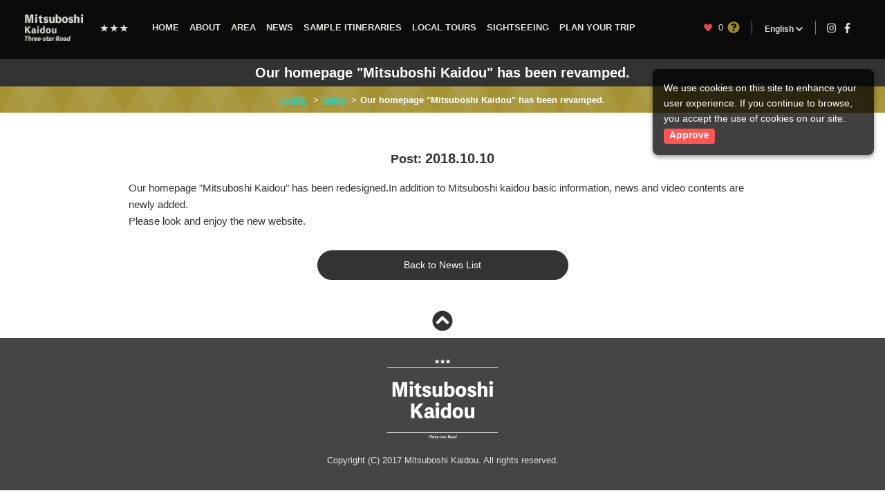

--- FILE ---
content_type: text/html; charset=utf-8
request_url: https://www.mitsuboshi-kaidou.com/en/news/8
body_size: 6005
content:
<!DOCTYPE html>
<html lang="en">
<head>
  <meta charset="utf-8" />
  <meta name="viewport" content="width=device-width, initial-scale=1, shrink-to-fit=no" />

  <!-- Google Tag Manager -->
  <script>(function(w,d,s,l,i){w[l]=w[l]||[];w[l].push({'gtm.start':
  new Date().getTime(),event:'gtm.js'});var f=d.getElementsByTagName(s)[0],
  j=d.createElement(s),dl=l!='dataLayer'?'&l='+l:'';j.async=true;j.src=
  'https://www.googletagmanager.com/gtm.js?id='+i+dl;f.parentNode.insertBefore(j,f);
  })(window,document,'script','dataLayer','GTM-TMKZ6JC');</script>
  <!-- End Google Tag Manager -->

    <title>Mitsuboshi Kaidou - Three-star Road</title>
  <meta name="csrf-param" content="authenticity_token" />
<meta name="csrf-token" content="5bOop6iSFe9FZXZsa3SUVNwYL0BiQk7xZuoS3EE8CPgMSa-AHEtIkG2YtGawW_PBaP9kRzy_0YGb_MJi1Ei7ng" />
  
  <meta name="description" content="In the area that connects Kanazawa, Gokayama, Shirakawa-go, Takayama and Matsumoto, there are plenty of charming places that showcase the real Japan. There are World Heritage sites and National Treasures like Kenrokuen Garden, the Gassho-zukuri villages, traditional streets and Matsumoto Castle, rated 3-stars on the Michelin Guide Japan as one of the top places to visit in Japan. Besides traditional culture and skills passed on from generations long ago, there are also sites with abundant nature, hot springs, and local food specialties. Nostalgia and discovery await you here.">


  <link rel="stylesheet" href="https://www.mitsuboshi-kaidou.com/assets/application-d510ef8720b11eaaf1fd72cfe6c216223f489bdf556c518233b611d6550e1dbc.css" media="all" data-turbolinks-track="reload" />
  <script src="https://maps.googleapis.com/maps/api/js?language=en&amp;key=AIzaSyCyDenbTd7Dg6GyYBgLuaD5kN4R-2CkppI&amp;libraries=visualization,places&amp;callback=Function.prototype"></script>
  <script src="//www.mitsuboshi-kaidou.com/packs/js/runtime-4c895bf81f7e9bcc520e.js" data-turbolinks-track="reload" defer="defer"></script>
<script src="//www.mitsuboshi-kaidou.com/packs/js/726-62af9d92677087e2ee7c.js" data-turbolinks-track="reload" defer="defer"></script>
<script src="//www.mitsuboshi-kaidou.com/packs/js/95-1e9d63de9ab9f6b3a67b.js" data-turbolinks-track="reload" defer="defer"></script>
<script src="//www.mitsuboshi-kaidou.com/packs/js/736-37c744d8aeeb3e8db712.js" data-turbolinks-track="reload" defer="defer"></script>
<script src="//www.mitsuboshi-kaidou.com/packs/js/853-d0fa9f4967143fb909c5.js" data-turbolinks-track="reload" defer="defer"></script>
<script src="//www.mitsuboshi-kaidou.com/packs/js/894-92eb15e57e7eac8af437.js" data-turbolinks-track="reload" defer="defer"></script>
<script src="//www.mitsuboshi-kaidou.com/packs/js/649-0638dd6a51086b72e780.js" data-turbolinks-track="reload" defer="defer"></script>
<script src="//www.mitsuboshi-kaidou.com/packs/js/328-ed41db20ca5ef472001a.js" data-turbolinks-track="reload" defer="defer"></script>
<script src="//www.mitsuboshi-kaidou.com/packs/js/application-beaab654859669b8fbc3.js" data-turbolinks-track="reload" defer="defer"></script>
  <link rel="stylesheet" href="//ajax.googleapis.com/ajax/libs/jqueryui/1.12.1/themes/le-frog/jquery-ui.min.css" />

</head>
<body class="page-news-show site-top-loc" data-mobile="false">

  <!-- Google Tag Manager (noscript) -->
  <noscript><iframe src="https://www.googletagmanager.com/ns.html?id=GTM-TMKZ6JC"
  height="0" width="0" style="display:none;visibility:hidden"></iframe></noscript>
  <!-- End Google Tag Manager (noscript) -->

  <div id="notice_modal" class="modal" tabindex="-1" role="dialog" aria-labelledby="myLargeModalLabel" aria-hidden="true">
  <div class="modal-dialog  modal-lg h-100 d-flex flex-column justify-content-center my-0">
    <div id="notice_modal_body" class="modal-content alert alert-success">
    </div>
  </div>
</div>

  <div class="modal fade howto-modal" id="howtoModal" tabindex="-1" role="dialog" aria-labelledby="howtoModalLabel"
  aria-hidden="true">
  <div class="modal-dialog modal-lg howto-modal__dialog" role="document">
    <div class="modal-content howto-modal__content">
      <div class="modal-header howto-modal__header">
        <h3 class="modal-title howto-modal__ttl">How to make your own plan</h3>
        <button type="button" class="howto-modal__close-icon close" data-dismiss="modal" aria-label="Close">
          <span aria-hidden="true">&times;</span>
        </button>
      </div>
      <div class="modal-body howto-modal__body p-3 p-md-4">

        <div class="howto-modal-main-sec">
          <div class="howto-modal-pager">
            <div class="howto-modal-pager__icon howto-modal-pager__icon--type_left">
              <i class="fas fa-chevron-left" data-type="prev"></i>
            </div>
            <div class="howto-modal-pager__icon howto-modal-pager__icon--type_right">
              <i class="fas fa-chevron-right" data-type="next"></i>
            </div>
          </div>

          <div class="howto-cnt howto-cnt--type_1">
            <h3 class="howto-cnt__ttl pt-3 pt-md-0">
              <span class="howto-cnt__ttl-num">Step 1</span>
              Search for places you want to visit
            </h3>
            <div class="howto-cnt__imgs mb-3">
              <div class="container-fluid container-fluid--gutter_small-gutter">
                <div class="row">
                  <div class="col-12 col-md-6 mb-2">
                    <img class="howto-cnt__img px-4 px-md-0 py-2" alt="Image capture" src="https://www.mitsuboshi-kaidou.com/assets/howto/howto_modal_1-1-58e6fd63ac0284642e5edf5b55c0ee90ce4e28c982656cd6113d8fa4e4ce11a7.jpg" />
                  </div>
                  <div class="col-12 col-md-6 mb-2">
                    <img class="howto-cnt__img px-4 px-md-0 py-2" alt="Image capture" src="https://www.mitsuboshi-kaidou.com/assets/howto/howto_modal_1-2-313106a49fa110b73076f329fb3ec1ab10c668198b14ef4f2d3efec2f48db4cc.jpg" />
                  </div>
                </div>
              </div>
            </div>
            <div class="howto-cnt__detail">
              <ol class="howto-cnt__detail-items">
                <li class="howto-cnt__detail-item">Add the spots that you are interested in into ”My Plan” (your favorites)</li>
                <li class="howto-cnt__detail-item">This can generate a route automatically by looking at the contents of ”My Plan”.</li>
              </ol>
            </div>
          </div>
          <div class="howto-cnt howto-cnt--type-2 d-none">
            <h3 class="howto-cnt__ttl pt-3 pt-md-0">
              <span class="howto-cnt__ttl-num">Step 2</span>
              Make a Day Plan!
            </h3>
            <div class="howto-cnt__imgs">
              <div class="container-fluid container-fluid--gutter_small-gutter">
                <div class="row">
                  <div class="col-12 col-md-6 mb-2">
                    <img class="howto-cnt__img px-4 px-md-0 py-2" alt="Image capture" src="https://www.mitsuboshi-kaidou.com/assets/howto/howto_modal_2-1-7f6454c917691f2e15668a7473c12dc6d8e4d326b72865c84b88e50b74cddd41.jpg" />
                  </div>
                  <div class="col-12 col-md-6 mb-2">
                    <img class="howto-cnt__img px-4 px-md-0 py-2" alt="Image capture" src="https://www.mitsuboshi-kaidou.com/assets/howto/howto_modal_2-2-2a5ba98e85cc3d6be442108ab054a94dd3caf041827e5629811555101cf2f8b5.jpg" />
                  </div>
                </div>
              </div>
            </div>
            <div class="howto-cnt__detail">
              <ol class="howto-cnt__detail-items">
                <li class="howto-cnt__detail-item">Using [My Favorite Spots] , you can put places you want to go into your plans.</li>
                <li class="howto-cnt__detail-item">Sort in the most convenient order automatically</li>
                <li class="howto-cnt__detail-item">Check the travel route and time by pressing the ”Direction” button (travel route by train, car or on foot will be shown).</li>
                <li class="howto-cnt__detail-item">Create route with the ”Create an itinerary” button.</li>
              </ol>
            </div>
          </div>
          <div class="howto-cnt howto-cnt--type-3 d-none">
            <h3 class="howto-cnt__ttl pt-3 pt-md-0">
              <span class="howto-cnt__ttl-num">Step 3</span>
              Transfer the Plan to your smartphone and head out!
            </h3>
            <div class="howto-cnt__imgs text-center">
              <img class="howto-cnt__img mx-auto w-90 w-md-75 mb-3" alt="Image capture" src="https://www.mitsuboshi-kaidou.com/assets/howto/howto_modal_3-1-a869418a2eac8d08c18612b40fb15f89474f2aac39e1c597ccba95ac5d2b0815.jpg" />
            </div>
            <div class="howto-cnt__detail">
              <ol class="howto-cnt__detail-items">
                <li class="howto-cnt__detail-item">Show the duration of the route.</li>
                <li class="howto-cnt__detail-item">Display the entire route (by foot or by car).</li>
                <li class="howto-cnt__detail-item">You can transfer the trip you created to your smartphone or to friends by sharing it on social media or entering your email address and sending it.</li>
              </ol>
              <p>※ As this plan is information that was output to be shared, it will not be deleted even if the original plan is deleted.</p>
            </div>
          </div>
          <div class="howto-cnt howto-cnt--type-4 d-none">
            <div class="howto-cnt__imgs">
              <div class="container-fluid container-fluid--gutter_small-gutter">
                <div class="row">
                  <div class="col-12 col-md-6 mb-2">
                    <img class="howto-cnt__img px-4 px-md-0 py-2" alt="Image capture" src="https://www.mitsuboshi-kaidou.com/assets/howto/howto_modal_4-1-af78bf99f5a7d4e31aca9bffc6b27222bcdd6bc8080a4b80526145b0e1bd57c4.jpg" />
                  </div>
                  <div class="col-12 col-md-6 mb-2">
                    <img class="howto-cnt__img px-4 px-md-0 py-2" alt="Image capture" src="https://www.mitsuboshi-kaidou.com/assets/howto/howto_modal_4-2-b35628f11868492af6099c5244dbe25525f8329154e99eb945a612a1e8acd665.jpg" />
                  </div>
                </div>
              </div>
            </div>
            <div class="howto-cnt__detail">
              <ol class="howto-cnt__detail-items">
                <li class="howto-cnt__detail-item">The plans you create will be saved under [My Plans]. Press [Create New Plan] to create a new plan.</li>
                <li class="howto-cnt__detail-item">The plan name can be changed using the [Edit] button.</li>
                <li class="howto-cnt__detail-item">If you press the [Pin] button, you are able to open the Category menu.</li>
                <li class="howto-cnt__detail-item">Add the spots that you are interested in into “My Plan”</li>
              </ol>
            </div>
          </div>
        </div>
      </div>
    </div>
  </div>
</div>

  <div class="AWrap">
    <div class="HWrap">
  <div class="HWrapStyleWrap">
    <header class="Header">
      <h1 class="h-logo">
        <a href="/en">
          <img alt="Mitsuboshi Kaidou - Three-star Road" srcset="https://www.mitsuboshi-kaidou.com/assets/cmn/logo@2x-851fd5725e914e6938d62b96b5b4ff31119d488aa6beb648b4731c6a2c1f7af9.png 2x" src="https://www.mitsuboshi-kaidou.com/assets/cmn/logo-1061480d887085c1bd84a12686a7fd6427840fe9ef02f7270cd76a0e3c19d8eb.png" />
</a>      </h1>
      <div class="h-menus-sp-selector">
        <a class="js-toggle-sp-menu" href="#">
          <i class="fas fa-bars svg-inline--fa fa-2x"></i>
        </a>
      </div>

      <div class="h-menus">
        <nav class="h-gnav">
          <ul class="nav h-gnav-list-set">
            <li class="h-gnav-list">
              <a class="" data-navid="top" href="/en">HOME</a>
            </li>

            <li class="h-gnav-list">
              <a href="#" class="js-gnav-drop" data-navid="about">ABOUT</a>
              <ul class="h-gnav-sub-list-set">
                <li class="h-gnav-sub-list">
                  <a class="mouse-over" href="/en/introduction">INTRODUCTION</a>
                </li>
                <li class="h-gnav-sub-list">
                  <a class="mouse-over" href="/en/access">ACCESS</a>
                </li>
                <li class="h-gnav-sub-list">
                  <a class="mouse-over" href="/en/hospitality">HOSPITALITY</a>
                </li>
              </ul>
            </li>

            <li class="h-gnav-list">
              <a class="js-gnav-drop " data-navid="area" href="#">AREA</a>
              <ul class="h-gnav-sub-list-set">
                <li class="h-gnav-sub-list">
                  <a href="/en/area/kanazawa">KANAZAWA City</a>
                </li>
                <li class="h-gnav-sub-list">
                  <a href="/en/area/nanto">NANTO City</a>
                </li>
                <li class="h-gnav-sub-list">
                  <a href="/en/area/shirakawa">SHIRAKAWA Village</a>
                </li>
                <li class="h-gnav-sub-list">
                  <a href="/en/area/takayama">TAKAYAMA City</a>
                </li>
                <li class="h-gnav-sub-list">
                  <a href="/en/area/matsumoto">MATSUMOTO City</a>
                </li>
                <!--
                <li class="h-gnav-sub-list">
                </li>
                -->
              </ul>
            </li>
            <li class="h-gnav-list">
              <a data-navid="news" href="/en/news">NEWS</a>
            </li>
            <li class="h-gnav-list">
              <a class="" href="/en/courses">SAMPLE ITINERARIES</a>
            </li>
            <li class="h-gnav-list">
              <a class="" href="/en/concierge">LOCAL TOURS</a>
            </li>
            <li class="h-gnav-list">
              <a class="" data-navid="spot" href="/en/spot_search">SIGHTSEEING</a>
            </li>
            <li class="h-gnav-list">
              <a class="" data-navid="pyplan" href="/en/my_plan">PLAN YOUR TRIP</a>
            </li>
          </ul>
        </nav>
        <div class="h-lang">
          <a class="disp selector js-toggle-lang-menu" href="#">
            English
            <i class="fas fa-chevron-down svg-inline--fa"></i>
</a>          <ul class="lists target">
              <li class="en">
                <a class="cr" id="header_link_en" href="https://www.mitsuboshi-kaidou.com/en/news/8">English</a>
              </li>
              <li class="ja">
                <a class="" id="header_link_ja" href="https://www.mitsuboshi-kaidou.com/ja/news/8">日本語</a>
              </li>
          </ul>
        </div>
        <div class="h-sns">
          <div class="lists">
            <div class="ig">
              <a href="https://www.instagram.com/mitsuboshi.kaidou/" target="_blank">
                <i class="fab fa-instagram svg-inline--fa"></i>
              </a>
            </div>
            <div class="fb">
              <a href="https://www.facebook.com/mitsuboshi.kaidou/" target="_blank">
                <i class="fab fa-facebook-f svg-inline--fa"></i>
              </a>
            </div>
          </div>
        </div>
      </div><!--/h-menus-->
      <div class="h-stars hidden-sm"><img src="https://www.mitsuboshi-kaidou.com/assets/cmn/icon_3star_white-331a4eb860c2ba99916bc3b28dabc3d2a10a6036817b96556064170afe362913.png" /></div>
      <div class="h-fav myPlan-fav d-flex align-items-center">
        <div id="fav-spots-popover" class="h-fav__count-set btn-elm" data-container="body" data-toggle="popover" data-placement="bottom" data-content="&lt;div class=&#39;fav-spot-count-popover&#39;&gt;
    &lt;p class=&#39;fav-spot-count-popover__outline&#39;&gt;You have added &lt;span id=&#39;popover_my_plan_count&#39; class=&#39;num&#39;&gt;0 &lt;/span&gt; tourist attractions to your favorite spots. Do you want to go to the &#39;PLAN YOUR TRIP&#39; page?&lt;/p&gt;
  &lt;hr&gt;
  &lt;div class=&#39;d-flex justify-content-between&#39;&gt;
    &lt;button type=&#39;button&#39; class=&#39;btn btn-primary fav-spot-count-popover__btn mouse-over&#39; onclick=&#39;onMyPlanClick()&#39;&gt;
      Yes
    &lt;/button&gt;
    &lt;button id=&#39;close-fav-count-popover&#39; type=&#39;button&#39; class=&#39;btn btn-secondary fav-spot-count-popover__btn mouse-over&#39; onclick=&#39;closeFavCountPopOver()&#39;&gt;No&lt;/button&gt;
  &lt;/div&gt;
&lt;/div&gt;
">
          <i class="fas fa-heart btn-elm svg-inline--fa h-fav__heart-icon fa-fw fa-lg"></i>
          <span id="my_plan_count" class="num h-fav__heart-count btn-elm" data-controller="favorite-count" data-favorite-count-path="/en/my_plan/favorite_spot_ids">0</span>
        </div>
        <a class="help-btn" data-toggle="modal" data-target=".howto-modal">
          <i class="fas fa-question-circle btn-elm svg-inline--fa fa-fw fa-lg"></i>
        </a>
      </div>
    </header><!--/Header-->
  </div><!--/HWrapStyleWrap-->
</div><!--/HWrap-->

        <div class="CWrap">
      <div class="approval-required-fix-balloon d-none" data-role="approval-required-fix-balloon">
  <p class="approval-required-fix-balloon__lead">
    We use cookies on this site to enhance your user experience. If you continue to browse, you accept the use of cookies on our site. 
    <a class="approval-required-fix-balloon__accept-btn" data-role="approval-required-fix-balloon-accepter">Approve</a>
  </p>
</div>

      <div class="Cnt ">
        


<article>

  <div class="sec ttl-sec news-show-ttl-sec">
    <h1 class="hs-page-ttl">Our homepage &quot;Mitsuboshi Kaidou&quot; has been revamped.</h1>
    <div class="breadcrumb-area">
      <ol class="breadcrumb">
        <li class="breadcrumb-item"><a href="/">HOME</a></li>
        <li class="breadcrumb-item"><a href="/en/news">News</a></a></li>
        <li class="breadcrumb-item active">Our homepage &quot;Mitsuboshi Kaidou&quot; has been revamped.</li>
      </ol>
    </div>
  </div><!-- news-show-ttl-sec -->

  <div class="sec news-show-main-sec mt-4">
    <div class="container-fluid">

      <div class="row">
        <div class="col-12">
          <div class="news-show-main-img-set">
          </div>
        </div>
      </div>

      <div class="row w-100 w-md-75 mx-auto mt-4">
        <div class="col-12">
          <p class="news-show-post-ttl text-center">
            Post: <time class="news-show-post-ttl__date" datetime="2018-07-20">2018.10.10</time>
          </p>
          <div class="news-show-post-body">
            <p>
              <p>Our homepage "Mitsuboshi Kaidou" has been redesigned.In addition to Mitsuboshi kaidou basic information, news and video contents are newly added.
<br />Please look and enjoy the new website.</p>
            </p>
          </div>
          <div class="text-center mt-5">
            <a class="btn btn-primary w-75 w-md-40 news-show-back-to-list-btn" href="/en/news">Back to News List</a>
          </div>
        </div>
      </div>

    </div>
  </div><!-- news-show-main-sec -->

</article>

      </div>
    </div>
    <div class="FWrap">
  <footer class="Footer">
    <div class="f-page-to-top pageTop"><a href=".site-top-loc"><i class="fa fa-chevron-circle-up" aria-hidden="true"></i></a></div>
    <p class="f-logo"><img alt="Mitsuboshi Kaidou Concierge" srcset="https://www.mitsuboshi-kaidou.com/assets/cmn/logo_mv@2x-03c78ad92d9128a9504d76717e5ca46ba4104a7335fba607bde3f51a91a6484e.png 2x" src="https://www.mitsuboshi-kaidou.com/assets/cmn/logo_mv-5fa8f556364e68c89b32af34223fc2b9a9773b8bfc22e1be773c105c1b08e90c.png" /></p>
    <p class="f-copy"><small>Copyright (C) 2017 Mitsuboshi Kaidou. All rights reserved.</small></p>
  </footer><!--/#Footer-->
</div><!--/#FWrap-->

      <script type="text/javascript">
    !function(){var analytics=window.analytics=window.analytics||[];if(!analytics.initialize)if(analytics.invoked)window.console&&console.error&&console.error("Segment snippet included twice.");else{analytics.invoked=!0;analytics.methods=["trackSubmit","trackClick","trackLink","trackForm","pageview","identify","reset","group","track","ready","alias","debug","page","once","off","on"];analytics.factory=function(t){return function(){var e=Array.prototype.slice.call(arguments);e.unshift(t);analytics.push(e);return analytics}};for(var t=0;t<analytics.methods.length;t++){var e=analytics.methods[t];analytics[e]=analytics.factory(e)}analytics.load=function(t){var e=document.createElement("script");e.type="text/javascript";e.async=!0;e.src=("https:"===document.location.protocol?"https://":"http://")+"cdn.segment.com/analytics.js/v1/"+t+"/analytics.min.js";var n=document.getElementsByTagName("script")[0];n.parentNode.insertBefore(e,n)};analytics.SNIPPET_VERSION="4.0.0";
    analytics.load("UA-113301504-1");
    analytics.page();
    }}();
  </script>

  <!-- Piwik -->
  <script type="text/javascript">
    var _paq = _paq || [];
    /* tracker methods like "setCustomDimension" should be called before "trackPageView" */
    _paq.push(['trackPageView']);
    _paq.push(['enableLinkTracking']);
    (function() {
      var u='//me-byo.sakura.ne.jp/analytics/_piwik/';
      _paq.push(['setTrackerUrl', u+'piwik.php']);
      _paq.push(['setSiteId', '5']);
      var d=document, g=d.createElement('script'), s=d.getElementsByTagName('script')[0];
      g.type='text/javascript'; g.async=true; g.defer=true; g.src=u+'piwik.js'; s.parentNode.insertBefore(g,s);
    })();
  </script>

  </div>
</body>
</html>


--- FILE ---
content_type: text/css
request_url: https://www.mitsuboshi-kaidou.com/assets/application-d510ef8720b11eaaf1fd72cfe6c216223f489bdf556c518233b611d6550e1dbc.css
body_size: 69721
content:
@import url(//www.mitsuboshi-kaidou.com/assets/swiper/swiper-bundle.min-3164d164f53d1e8365ce4cee72724125816d7bac3b6713190cb05200d10e5a6c.css);.slick-slider{position:relative;display:block;box-sizing:border-box;-webkit-touch-callout:none;-webkit-user-select:none;-moz-user-select:none;user-select:none;touch-action:pan-y;-webkit-tap-highlight-color:transparent}.slick-list{position:relative;overflow:hidden;display:block;margin:0;padding:0}.slick-list:focus{outline:none}.slick-list.dragging{cursor:pointer;cursor:hand}.slick-slider .slick-track,.slick-slider .slick-list{transform:translate3d(0, 0, 0)}.slick-track{position:relative;left:0;top:0;display:block;margin-left:auto;margin-right:auto}.slick-track:before,.slick-track:after{content:"";display:table}.slick-track:after{clear:both}.slick-loading .slick-track{visibility:hidden}.slick-slide{float:left;height:100%;min-height:1px;display:none}[dir="rtl"] .slick-slide{float:right}.slick-slide img{display:block}.slick-slide.slick-loading img{display:none}.slick-slide.dragging img{pointer-events:none}.slick-initialized .slick-slide{display:block}.slick-loading .slick-slide{visibility:hidden}.slick-vertical .slick-slide{display:block;height:auto;border:1px solid transparent}.slick-arrow.slick-hidden{display:none}.slick-loading .slick-list{background:#fff url(//www.mitsuboshi-kaidou.com/assets/slick-carousel/slick/ajax-loader-01079cb9dd32ff47aa6995d6da78186868ad8ed9000692a9e3e58dcac9715d7c.gif) center center no-repeat}@font-face{font-family:"slick";src:url(//www.mitsuboshi-kaidou.com/assets/slick-carousel/slick/fonts/slick-18e4327fcdd8a0df880a465a2b6bb99fa39f23892c3a96f2c388f378f4bf6562.eot);src:url(//www.mitsuboshi-kaidou.com/assets/slick-carousel/slick/fonts/slick-18e4327fcdd8a0df880a465a2b6bb99fa39f23892c3a96f2c388f378f4bf6562.eot?#iefix) format("embedded-opentype"),url(//www.mitsuboshi-kaidou.com/assets/slick-carousel/slick/fonts/slick-f49f279637e425f10e4bbc8f0aed858fa54117ad5a41f477ff1159db93a61114.woff) format("woff"),url(//www.mitsuboshi-kaidou.com/assets/slick-carousel/slick/fonts/slick-1b2af5a0c8f7bca97c993990faa92e025e322bf6bb8d885533639b385e37e7b9.ttf) format("truetype"),url(//www.mitsuboshi-kaidou.com/assets/slick-carousel/slick/fonts/slick-d06c18d112401949996e731884bc56ab9bb9f807c80ca5143d19aac38c1bdf5f.svg#slick) format("svg");font-weight:normal;font-style:normal}.slick-prev,.slick-next{position:absolute;display:block;height:20px;width:20px;line-height:0px;font-size:0px;cursor:pointer;background:transparent;color:transparent;top:50%;transform:translate(0, -50%);padding:0;border:none;outline:none}.slick-prev:hover,.slick-prev:focus,.slick-next:hover,.slick-next:focus{outline:none;background:transparent;color:transparent}.slick-prev:hover:before,.slick-prev:focus:before,.slick-next:hover:before,.slick-next:focus:before{opacity:1}.slick-prev.slick-disabled:before,.slick-next.slick-disabled:before{opacity:0.25}.slick-prev:before,.slick-next:before{font-family:"slick";font-size:20px;line-height:1;color:white;opacity:0.75;-webkit-font-smoothing:antialiased;-moz-osx-font-smoothing:grayscale}.slick-prev{left:-25px}[dir="rtl"] .slick-prev{left:auto;right:-25px}.slick-prev:before{content:"←"}[dir="rtl"] .slick-prev:before{content:"→"}.slick-next{right:-25px}[dir="rtl"] .slick-next{left:-25px;right:auto}.slick-next:before{content:"→"}[dir="rtl"] .slick-next:before{content:"←"}.slick-dotted.slick-slider{margin-bottom:30px}.slick-dots{position:absolute;bottom:-25px;list-style:none;display:block;text-align:center;padding:0;margin:0;width:100%}.slick-dots li{position:relative;display:inline-block;height:20px;width:20px;margin:0 5px;padding:0;cursor:pointer}.slick-dots li button{border:0;background:transparent;display:block;height:20px;width:20px;outline:none;line-height:0px;font-size:0px;color:transparent;padding:5px;cursor:pointer}.slick-dots li button:hover,.slick-dots li button:focus{outline:none}.slick-dots li button:hover:before,.slick-dots li button:focus:before{opacity:1}.slick-dots li button:before{position:absolute;top:0;left:0;content:"•";width:20px;height:20px;font-family:"slick";font-size:6px;line-height:20px;text-align:center;color:black;opacity:0.25;-webkit-font-smoothing:antialiased;-moz-osx-font-smoothing:grayscale}.slick-dots li.slick-active button:before{color:black;opacity:0.75}/*!
 * Font Awesome Free 5.15.4 by @fontawesome - https://fontawesome.com
 * License - https://fontawesome.com/license/free (Icons: CC BY 4.0, Fonts: SIL OFL 1.1, Code: MIT License)
 */.fa,.fas,.far,.fal,.fad,.fab{-moz-osx-font-smoothing:grayscale;-webkit-font-smoothing:antialiased;display:inline-block;font-style:normal;font-variant:normal;text-rendering:auto;line-height:1}.fa-lg{font-size:1.3333333333em;line-height:0.75em;vertical-align:-.0667em}.fa-xs{font-size:.75em}.fa-sm{font-size:.875em}.fa-1x{font-size:1em}.fa-2x{font-size:2em}.fa-3x{font-size:3em}.fa-4x{font-size:4em}.fa-5x{font-size:5em}.fa-6x{font-size:6em}.fa-7x{font-size:7em}.fa-8x{font-size:8em}.fa-9x{font-size:9em}.fa-10x{font-size:10em}.fa-fw{text-align:center;width:1.25em}.fa-ul{list-style-type:none;margin-left:2.5em;padding-left:0}.fa-ul>li{position:relative}.fa-li{left:-2em;position:absolute;text-align:center;width:2em;line-height:inherit}.fa-border{border:solid 0.08em #eee;border-radius:.1em;padding:.2em .25em .15em}.fa-pull-left{float:left}.fa-pull-right{float:right}.fa.fa-pull-left,.fas.fa-pull-left,.far.fa-pull-left,.fal.fa-pull-left,.fab.fa-pull-left{margin-right:.3em}.fa.fa-pull-right,.fas.fa-pull-right,.far.fa-pull-right,.fal.fa-pull-right,.fab.fa-pull-right{margin-left:.3em}.fa-spin{animation:fa-spin 2s infinite linear}.fa-pulse{animation:fa-spin 1s infinite steps(8)}@keyframes fa-spin{0%{transform:rotate(0deg)}100%{transform:rotate(360deg)}}.fa-rotate-90{-ms-filter:"progid:DXImageTransform.Microsoft.BasicImage(rotation=1)";transform:rotate(90deg)}.fa-rotate-180{-ms-filter:"progid:DXImageTransform.Microsoft.BasicImage(rotation=2)";transform:rotate(180deg)}.fa-rotate-270{-ms-filter:"progid:DXImageTransform.Microsoft.BasicImage(rotation=3)";transform:rotate(270deg)}.fa-flip-horizontal{-ms-filter:"progid:DXImageTransform.Microsoft.BasicImage(rotation=0, mirror=1)";transform:scale(-1, 1)}.fa-flip-vertical{-ms-filter:"progid:DXImageTransform.Microsoft.BasicImage(rotation=2, mirror=1)";transform:scale(1, -1)}.fa-flip-both,.fa-flip-horizontal.fa-flip-vertical{-ms-filter:"progid:DXImageTransform.Microsoft.BasicImage(rotation=2, mirror=1)";transform:scale(-1, -1)}:root .fa-rotate-90,:root .fa-rotate-180,:root .fa-rotate-270,:root .fa-flip-horizontal,:root .fa-flip-vertical,:root .fa-flip-both{filter:none}.fa-stack{display:inline-block;height:2em;line-height:2em;position:relative;vertical-align:middle;width:2.5em}.fa-stack-1x,.fa-stack-2x{left:0;position:absolute;text-align:center;width:100%}.fa-stack-1x{line-height:inherit}.fa-stack-2x{font-size:2em}.fa-inverse{color:#fff}.fa-500px:before{content:"\f26e"}.fa-accessible-icon:before{content:"\f368"}.fa-accusoft:before{content:"\f369"}.fa-acquisitions-incorporated:before{content:"\f6af"}.fa-ad:before{content:"\f641"}.fa-address-book:before{content:"\f2b9"}.fa-address-card:before{content:"\f2bb"}.fa-adjust:before{content:"\f042"}.fa-adn:before{content:"\f170"}.fa-adversal:before{content:"\f36a"}.fa-affiliatetheme:before{content:"\f36b"}.fa-air-freshener:before{content:"\f5d0"}.fa-airbnb:before{content:"\f834"}.fa-algolia:before{content:"\f36c"}.fa-align-center:before{content:"\f037"}.fa-align-justify:before{content:"\f039"}.fa-align-left:before{content:"\f036"}.fa-align-right:before{content:"\f038"}.fa-alipay:before{content:"\f642"}.fa-allergies:before{content:"\f461"}.fa-amazon:before{content:"\f270"}.fa-amazon-pay:before{content:"\f42c"}.fa-ambulance:before{content:"\f0f9"}.fa-american-sign-language-interpreting:before{content:"\f2a3"}.fa-amilia:before{content:"\f36d"}.fa-anchor:before{content:"\f13d"}.fa-android:before{content:"\f17b"}.fa-angellist:before{content:"\f209"}.fa-angle-double-down:before{content:"\f103"}.fa-angle-double-left:before{content:"\f100"}.fa-angle-double-right:before{content:"\f101"}.fa-angle-double-up:before{content:"\f102"}.fa-angle-down:before{content:"\f107"}.fa-angle-left:before{content:"\f104"}.fa-angle-right:before{content:"\f105"}.fa-angle-up:before{content:"\f106"}.fa-angry:before{content:"\f556"}.fa-angrycreative:before{content:"\f36e"}.fa-angular:before{content:"\f420"}.fa-ankh:before{content:"\f644"}.fa-app-store:before{content:"\f36f"}.fa-app-store-ios:before{content:"\f370"}.fa-apper:before{content:"\f371"}.fa-apple:before{content:"\f179"}.fa-apple-alt:before{content:"\f5d1"}.fa-apple-pay:before{content:"\f415"}.fa-archive:before{content:"\f187"}.fa-archway:before{content:"\f557"}.fa-arrow-alt-circle-down:before{content:"\f358"}.fa-arrow-alt-circle-left:before{content:"\f359"}.fa-arrow-alt-circle-right:before{content:"\f35a"}.fa-arrow-alt-circle-up:before{content:"\f35b"}.fa-arrow-circle-down:before{content:"\f0ab"}.fa-arrow-circle-left:before{content:"\f0a8"}.fa-arrow-circle-right:before{content:"\f0a9"}.fa-arrow-circle-up:before{content:"\f0aa"}.fa-arrow-down:before{content:"\f063"}.fa-arrow-left:before{content:"\f060"}.fa-arrow-right:before{content:"\f061"}.fa-arrow-up:before{content:"\f062"}.fa-arrows-alt:before{content:"\f0b2"}.fa-arrows-alt-h:before{content:"\f337"}.fa-arrows-alt-v:before{content:"\f338"}.fa-artstation:before{content:"\f77a"}.fa-assistive-listening-systems:before{content:"\f2a2"}.fa-asterisk:before{content:"\f069"}.fa-asymmetrik:before{content:"\f372"}.fa-at:before{content:"\f1fa"}.fa-atlas:before{content:"\f558"}.fa-atlassian:before{content:"\f77b"}.fa-atom:before{content:"\f5d2"}.fa-audible:before{content:"\f373"}.fa-audio-description:before{content:"\f29e"}.fa-autoprefixer:before{content:"\f41c"}.fa-avianex:before{content:"\f374"}.fa-aviato:before{content:"\f421"}.fa-award:before{content:"\f559"}.fa-aws:before{content:"\f375"}.fa-baby:before{content:"\f77c"}.fa-baby-carriage:before{content:"\f77d"}.fa-backspace:before{content:"\f55a"}.fa-backward:before{content:"\f04a"}.fa-bacon:before{content:"\f7e5"}.fa-bacteria:before{content:"\e059"}.fa-bacterium:before{content:"\e05a"}.fa-bahai:before{content:"\f666"}.fa-balance-scale:before{content:"\f24e"}.fa-balance-scale-left:before{content:"\f515"}.fa-balance-scale-right:before{content:"\f516"}.fa-ban:before{content:"\f05e"}.fa-band-aid:before{content:"\f462"}.fa-bandcamp:before{content:"\f2d5"}.fa-barcode:before{content:"\f02a"}.fa-bars:before{content:"\f0c9"}.fa-baseball-ball:before{content:"\f433"}.fa-basketball-ball:before{content:"\f434"}.fa-bath:before{content:"\f2cd"}.fa-battery-empty:before{content:"\f244"}.fa-battery-full:before{content:"\f240"}.fa-battery-half:before{content:"\f242"}.fa-battery-quarter:before{content:"\f243"}.fa-battery-three-quarters:before{content:"\f241"}.fa-battle-net:before{content:"\f835"}.fa-bed:before{content:"\f236"}.fa-beer:before{content:"\f0fc"}.fa-behance:before{content:"\f1b4"}.fa-behance-square:before{content:"\f1b5"}.fa-bell:before{content:"\f0f3"}.fa-bell-slash:before{content:"\f1f6"}.fa-bezier-curve:before{content:"\f55b"}.fa-bible:before{content:"\f647"}.fa-bicycle:before{content:"\f206"}.fa-biking:before{content:"\f84a"}.fa-bimobject:before{content:"\f378"}.fa-binoculars:before{content:"\f1e5"}.fa-biohazard:before{content:"\f780"}.fa-birthday-cake:before{content:"\f1fd"}.fa-bitbucket:before{content:"\f171"}.fa-bitcoin:before{content:"\f379"}.fa-bity:before{content:"\f37a"}.fa-black-tie:before{content:"\f27e"}.fa-blackberry:before{content:"\f37b"}.fa-blender:before{content:"\f517"}.fa-blender-phone:before{content:"\f6b6"}.fa-blind:before{content:"\f29d"}.fa-blog:before{content:"\f781"}.fa-blogger:before{content:"\f37c"}.fa-blogger-b:before{content:"\f37d"}.fa-bluetooth:before{content:"\f293"}.fa-bluetooth-b:before{content:"\f294"}.fa-bold:before{content:"\f032"}.fa-bolt:before{content:"\f0e7"}.fa-bomb:before{content:"\f1e2"}.fa-bone:before{content:"\f5d7"}.fa-bong:before{content:"\f55c"}.fa-book:before{content:"\f02d"}.fa-book-dead:before{content:"\f6b7"}.fa-book-medical:before{content:"\f7e6"}.fa-book-open:before{content:"\f518"}.fa-book-reader:before{content:"\f5da"}.fa-bookmark:before{content:"\f02e"}.fa-bootstrap:before{content:"\f836"}.fa-border-all:before{content:"\f84c"}.fa-border-none:before{content:"\f850"}.fa-border-style:before{content:"\f853"}.fa-bowling-ball:before{content:"\f436"}.fa-box:before{content:"\f466"}.fa-box-open:before{content:"\f49e"}.fa-box-tissue:before{content:"\e05b"}.fa-boxes:before{content:"\f468"}.fa-braille:before{content:"\f2a1"}.fa-brain:before{content:"\f5dc"}.fa-bread-slice:before{content:"\f7ec"}.fa-briefcase:before{content:"\f0b1"}.fa-briefcase-medical:before{content:"\f469"}.fa-broadcast-tower:before{content:"\f519"}.fa-broom:before{content:"\f51a"}.fa-brush:before{content:"\f55d"}.fa-btc:before{content:"\f15a"}.fa-buffer:before{content:"\f837"}.fa-bug:before{content:"\f188"}.fa-building:before{content:"\f1ad"}.fa-bullhorn:before{content:"\f0a1"}.fa-bullseye:before{content:"\f140"}.fa-burn:before{content:"\f46a"}.fa-buromobelexperte:before{content:"\f37f"}.fa-bus:before{content:"\f207"}.fa-bus-alt:before{content:"\f55e"}.fa-business-time:before{content:"\f64a"}.fa-buy-n-large:before{content:"\f8a6"}.fa-buysellads:before{content:"\f20d"}.fa-calculator:before{content:"\f1ec"}.fa-calendar:before{content:"\f133"}.fa-calendar-alt:before{content:"\f073"}.fa-calendar-check:before{content:"\f274"}.fa-calendar-day:before{content:"\f783"}.fa-calendar-minus:before{content:"\f272"}.fa-calendar-plus:before{content:"\f271"}.fa-calendar-times:before{content:"\f273"}.fa-calendar-week:before{content:"\f784"}.fa-camera:before{content:"\f030"}.fa-camera-retro:before{content:"\f083"}.fa-campground:before{content:"\f6bb"}.fa-canadian-maple-leaf:before{content:"\f785"}.fa-candy-cane:before{content:"\f786"}.fa-cannabis:before{content:"\f55f"}.fa-capsules:before{content:"\f46b"}.fa-car:before{content:"\f1b9"}.fa-car-alt:before{content:"\f5de"}.fa-car-battery:before{content:"\f5df"}.fa-car-crash:before{content:"\f5e1"}.fa-car-side:before{content:"\f5e4"}.fa-caravan:before{content:"\f8ff"}.fa-caret-down:before{content:"\f0d7"}.fa-caret-left:before{content:"\f0d9"}.fa-caret-right:before{content:"\f0da"}.fa-caret-square-down:before{content:"\f150"}.fa-caret-square-left:before{content:"\f191"}.fa-caret-square-right:before{content:"\f152"}.fa-caret-square-up:before{content:"\f151"}.fa-caret-up:before{content:"\f0d8"}.fa-carrot:before{content:"\f787"}.fa-cart-arrow-down:before{content:"\f218"}.fa-cart-plus:before{content:"\f217"}.fa-cash-register:before{content:"\f788"}.fa-cat:before{content:"\f6be"}.fa-cc-amazon-pay:before{content:"\f42d"}.fa-cc-amex:before{content:"\f1f3"}.fa-cc-apple-pay:before{content:"\f416"}.fa-cc-diners-club:before{content:"\f24c"}.fa-cc-discover:before{content:"\f1f2"}.fa-cc-jcb:before{content:"\f24b"}.fa-cc-mastercard:before{content:"\f1f1"}.fa-cc-paypal:before{content:"\f1f4"}.fa-cc-stripe:before{content:"\f1f5"}.fa-cc-visa:before{content:"\f1f0"}.fa-centercode:before{content:"\f380"}.fa-centos:before{content:"\f789"}.fa-certificate:before{content:"\f0a3"}.fa-chair:before{content:"\f6c0"}.fa-chalkboard:before{content:"\f51b"}.fa-chalkboard-teacher:before{content:"\f51c"}.fa-charging-station:before{content:"\f5e7"}.fa-chart-area:before{content:"\f1fe"}.fa-chart-bar:before{content:"\f080"}.fa-chart-line:before{content:"\f201"}.fa-chart-pie:before{content:"\f200"}.fa-check:before{content:"\f00c"}.fa-check-circle:before{content:"\f058"}.fa-check-double:before{content:"\f560"}.fa-check-square:before{content:"\f14a"}.fa-cheese:before{content:"\f7ef"}.fa-chess:before{content:"\f439"}.fa-chess-bishop:before{content:"\f43a"}.fa-chess-board:before{content:"\f43c"}.fa-chess-king:before{content:"\f43f"}.fa-chess-knight:before{content:"\f441"}.fa-chess-pawn:before{content:"\f443"}.fa-chess-queen:before{content:"\f445"}.fa-chess-rook:before{content:"\f447"}.fa-chevron-circle-down:before{content:"\f13a"}.fa-chevron-circle-left:before{content:"\f137"}.fa-chevron-circle-right:before{content:"\f138"}.fa-chevron-circle-up:before{content:"\f139"}.fa-chevron-down:before{content:"\f078"}.fa-chevron-left:before{content:"\f053"}.fa-chevron-right:before{content:"\f054"}.fa-chevron-up:before{content:"\f077"}.fa-child:before{content:"\f1ae"}.fa-chrome:before{content:"\f268"}.fa-chromecast:before{content:"\f838"}.fa-church:before{content:"\f51d"}.fa-circle:before{content:"\f111"}.fa-circle-notch:before{content:"\f1ce"}.fa-city:before{content:"\f64f"}.fa-clinic-medical:before{content:"\f7f2"}.fa-clipboard:before{content:"\f328"}.fa-clipboard-check:before{content:"\f46c"}.fa-clipboard-list:before{content:"\f46d"}.fa-clock:before{content:"\f017"}.fa-clone:before{content:"\f24d"}.fa-closed-captioning:before{content:"\f20a"}.fa-cloud:before{content:"\f0c2"}.fa-cloud-download-alt:before{content:"\f381"}.fa-cloud-meatball:before{content:"\f73b"}.fa-cloud-moon:before{content:"\f6c3"}.fa-cloud-moon-rain:before{content:"\f73c"}.fa-cloud-rain:before{content:"\f73d"}.fa-cloud-showers-heavy:before{content:"\f740"}.fa-cloud-sun:before{content:"\f6c4"}.fa-cloud-sun-rain:before{content:"\f743"}.fa-cloud-upload-alt:before{content:"\f382"}.fa-cloudflare:before{content:"\e07d"}.fa-cloudscale:before{content:"\f383"}.fa-cloudsmith:before{content:"\f384"}.fa-cloudversify:before{content:"\f385"}.fa-cocktail:before{content:"\f561"}.fa-code:before{content:"\f121"}.fa-code-branch:before{content:"\f126"}.fa-codepen:before{content:"\f1cb"}.fa-codiepie:before{content:"\f284"}.fa-coffee:before{content:"\f0f4"}.fa-cog:before{content:"\f013"}.fa-cogs:before{content:"\f085"}.fa-coins:before{content:"\f51e"}.fa-columns:before{content:"\f0db"}.fa-comment:before{content:"\f075"}.fa-comment-alt:before{content:"\f27a"}.fa-comment-dollar:before{content:"\f651"}.fa-comment-dots:before{content:"\f4ad"}.fa-comment-medical:before{content:"\f7f5"}.fa-comment-slash:before{content:"\f4b3"}.fa-comments:before{content:"\f086"}.fa-comments-dollar:before{content:"\f653"}.fa-compact-disc:before{content:"\f51f"}.fa-compass:before{content:"\f14e"}.fa-compress:before{content:"\f066"}.fa-compress-alt:before{content:"\f422"}.fa-compress-arrows-alt:before{content:"\f78c"}.fa-concierge-bell:before{content:"\f562"}.fa-confluence:before{content:"\f78d"}.fa-connectdevelop:before{content:"\f20e"}.fa-contao:before{content:"\f26d"}.fa-cookie:before{content:"\f563"}.fa-cookie-bite:before{content:"\f564"}.fa-copy:before{content:"\f0c5"}.fa-copyright:before{content:"\f1f9"}.fa-cotton-bureau:before{content:"\f89e"}.fa-couch:before{content:"\f4b8"}.fa-cpanel:before{content:"\f388"}.fa-creative-commons:before{content:"\f25e"}.fa-creative-commons-by:before{content:"\f4e7"}.fa-creative-commons-nc:before{content:"\f4e8"}.fa-creative-commons-nc-eu:before{content:"\f4e9"}.fa-creative-commons-nc-jp:before{content:"\f4ea"}.fa-creative-commons-nd:before{content:"\f4eb"}.fa-creative-commons-pd:before{content:"\f4ec"}.fa-creative-commons-pd-alt:before{content:"\f4ed"}.fa-creative-commons-remix:before{content:"\f4ee"}.fa-creative-commons-sa:before{content:"\f4ef"}.fa-creative-commons-sampling:before{content:"\f4f0"}.fa-creative-commons-sampling-plus:before{content:"\f4f1"}.fa-creative-commons-share:before{content:"\f4f2"}.fa-creative-commons-zero:before{content:"\f4f3"}.fa-credit-card:before{content:"\f09d"}.fa-critical-role:before{content:"\f6c9"}.fa-crop:before{content:"\f125"}.fa-crop-alt:before{content:"\f565"}.fa-cross:before{content:"\f654"}.fa-crosshairs:before{content:"\f05b"}.fa-crow:before{content:"\f520"}.fa-crown:before{content:"\f521"}.fa-crutch:before{content:"\f7f7"}.fa-css3:before{content:"\f13c"}.fa-css3-alt:before{content:"\f38b"}.fa-cube:before{content:"\f1b2"}.fa-cubes:before{content:"\f1b3"}.fa-cut:before{content:"\f0c4"}.fa-cuttlefish:before{content:"\f38c"}.fa-d-and-d:before{content:"\f38d"}.fa-d-and-d-beyond:before{content:"\f6ca"}.fa-dailymotion:before{content:"\e052"}.fa-dashcube:before{content:"\f210"}.fa-database:before{content:"\f1c0"}.fa-deaf:before{content:"\f2a4"}.fa-deezer:before{content:"\e077"}.fa-delicious:before{content:"\f1a5"}.fa-democrat:before{content:"\f747"}.fa-deploydog:before{content:"\f38e"}.fa-deskpro:before{content:"\f38f"}.fa-desktop:before{content:"\f108"}.fa-dev:before{content:"\f6cc"}.fa-deviantart:before{content:"\f1bd"}.fa-dharmachakra:before{content:"\f655"}.fa-dhl:before{content:"\f790"}.fa-diagnoses:before{content:"\f470"}.fa-diaspora:before{content:"\f791"}.fa-dice:before{content:"\f522"}.fa-dice-d20:before{content:"\f6cf"}.fa-dice-d6:before{content:"\f6d1"}.fa-dice-five:before{content:"\f523"}.fa-dice-four:before{content:"\f524"}.fa-dice-one:before{content:"\f525"}.fa-dice-six:before{content:"\f526"}.fa-dice-three:before{content:"\f527"}.fa-dice-two:before{content:"\f528"}.fa-digg:before{content:"\f1a6"}.fa-digital-ocean:before{content:"\f391"}.fa-digital-tachograph:before{content:"\f566"}.fa-directions:before{content:"\f5eb"}.fa-discord:before{content:"\f392"}.fa-discourse:before{content:"\f393"}.fa-disease:before{content:"\f7fa"}.fa-divide:before{content:"\f529"}.fa-dizzy:before{content:"\f567"}.fa-dna:before{content:"\f471"}.fa-dochub:before{content:"\f394"}.fa-docker:before{content:"\f395"}.fa-dog:before{content:"\f6d3"}.fa-dollar-sign:before{content:"\f155"}.fa-dolly:before{content:"\f472"}.fa-dolly-flatbed:before{content:"\f474"}.fa-donate:before{content:"\f4b9"}.fa-door-closed:before{content:"\f52a"}.fa-door-open:before{content:"\f52b"}.fa-dot-circle:before{content:"\f192"}.fa-dove:before{content:"\f4ba"}.fa-download:before{content:"\f019"}.fa-draft2digital:before{content:"\f396"}.fa-drafting-compass:before{content:"\f568"}.fa-dragon:before{content:"\f6d5"}.fa-draw-polygon:before{content:"\f5ee"}.fa-dribbble:before{content:"\f17d"}.fa-dribbble-square:before{content:"\f397"}.fa-dropbox:before{content:"\f16b"}.fa-drum:before{content:"\f569"}.fa-drum-steelpan:before{content:"\f56a"}.fa-drumstick-bite:before{content:"\f6d7"}.fa-drupal:before{content:"\f1a9"}.fa-dumbbell:before{content:"\f44b"}.fa-dumpster:before{content:"\f793"}.fa-dumpster-fire:before{content:"\f794"}.fa-dungeon:before{content:"\f6d9"}.fa-dyalog:before{content:"\f399"}.fa-earlybirds:before{content:"\f39a"}.fa-ebay:before{content:"\f4f4"}.fa-edge:before{content:"\f282"}.fa-edge-legacy:before{content:"\e078"}.fa-edit:before{content:"\f044"}.fa-egg:before{content:"\f7fb"}.fa-eject:before{content:"\f052"}.fa-elementor:before{content:"\f430"}.fa-ellipsis-h:before{content:"\f141"}.fa-ellipsis-v:before{content:"\f142"}.fa-ello:before{content:"\f5f1"}.fa-ember:before{content:"\f423"}.fa-empire:before{content:"\f1d1"}.fa-envelope:before{content:"\f0e0"}.fa-envelope-open:before{content:"\f2b6"}.fa-envelope-open-text:before{content:"\f658"}.fa-envelope-square:before{content:"\f199"}.fa-envira:before{content:"\f299"}.fa-equals:before{content:"\f52c"}.fa-eraser:before{content:"\f12d"}.fa-erlang:before{content:"\f39d"}.fa-ethereum:before{content:"\f42e"}.fa-ethernet:before{content:"\f796"}.fa-etsy:before{content:"\f2d7"}.fa-euro-sign:before{content:"\f153"}.fa-evernote:before{content:"\f839"}.fa-exchange-alt:before{content:"\f362"}.fa-exclamation:before{content:"\f12a"}.fa-exclamation-circle:before{content:"\f06a"}.fa-exclamation-triangle:before{content:"\f071"}.fa-expand:before{content:"\f065"}.fa-expand-alt:before{content:"\f424"}.fa-expand-arrows-alt:before{content:"\f31e"}.fa-expeditedssl:before{content:"\f23e"}.fa-external-link-alt:before{content:"\f35d"}.fa-external-link-square-alt:before{content:"\f360"}.fa-eye:before{content:"\f06e"}.fa-eye-dropper:before{content:"\f1fb"}.fa-eye-slash:before{content:"\f070"}.fa-facebook:before{content:"\f09a"}.fa-facebook-f:before{content:"\f39e"}.fa-facebook-messenger:before{content:"\f39f"}.fa-facebook-square:before{content:"\f082"}.fa-fan:before{content:"\f863"}.fa-fantasy-flight-games:before{content:"\f6dc"}.fa-fast-backward:before{content:"\f049"}.fa-fast-forward:before{content:"\f050"}.fa-faucet:before{content:"\e005"}.fa-fax:before{content:"\f1ac"}.fa-feather:before{content:"\f52d"}.fa-feather-alt:before{content:"\f56b"}.fa-fedex:before{content:"\f797"}.fa-fedora:before{content:"\f798"}.fa-female:before{content:"\f182"}.fa-fighter-jet:before{content:"\f0fb"}.fa-figma:before{content:"\f799"}.fa-file:before{content:"\f15b"}.fa-file-alt:before{content:"\f15c"}.fa-file-archive:before{content:"\f1c6"}.fa-file-audio:before{content:"\f1c7"}.fa-file-code:before{content:"\f1c9"}.fa-file-contract:before{content:"\f56c"}.fa-file-csv:before{content:"\f6dd"}.fa-file-download:before{content:"\f56d"}.fa-file-excel:before{content:"\f1c3"}.fa-file-export:before{content:"\f56e"}.fa-file-image:before{content:"\f1c5"}.fa-file-import:before{content:"\f56f"}.fa-file-invoice:before{content:"\f570"}.fa-file-invoice-dollar:before{content:"\f571"}.fa-file-medical:before{content:"\f477"}.fa-file-medical-alt:before{content:"\f478"}.fa-file-pdf:before{content:"\f1c1"}.fa-file-powerpoint:before{content:"\f1c4"}.fa-file-prescription:before{content:"\f572"}.fa-file-signature:before{content:"\f573"}.fa-file-upload:before{content:"\f574"}.fa-file-video:before{content:"\f1c8"}.fa-file-word:before{content:"\f1c2"}.fa-fill:before{content:"\f575"}.fa-fill-drip:before{content:"\f576"}.fa-film:before{content:"\f008"}.fa-filter:before{content:"\f0b0"}.fa-fingerprint:before{content:"\f577"}.fa-fire:before{content:"\f06d"}.fa-fire-alt:before{content:"\f7e4"}.fa-fire-extinguisher:before{content:"\f134"}.fa-firefox:before{content:"\f269"}.fa-firefox-browser:before{content:"\e007"}.fa-first-aid:before{content:"\f479"}.fa-first-order:before{content:"\f2b0"}.fa-first-order-alt:before{content:"\f50a"}.fa-firstdraft:before{content:"\f3a1"}.fa-fish:before{content:"\f578"}.fa-fist-raised:before{content:"\f6de"}.fa-flag:before{content:"\f024"}.fa-flag-checkered:before{content:"\f11e"}.fa-flag-usa:before{content:"\f74d"}.fa-flask:before{content:"\f0c3"}.fa-flickr:before{content:"\f16e"}.fa-flipboard:before{content:"\f44d"}.fa-flushed:before{content:"\f579"}.fa-fly:before{content:"\f417"}.fa-folder:before{content:"\f07b"}.fa-folder-minus:before{content:"\f65d"}.fa-folder-open:before{content:"\f07c"}.fa-folder-plus:before{content:"\f65e"}.fa-font:before{content:"\f031"}.fa-font-awesome:before{content:"\f2b4"}.fa-font-awesome-alt:before{content:"\f35c"}.fa-font-awesome-flag:before{content:"\f425"}.fa-font-awesome-logo-full:before{content:"\f4e6"}.fa-fonticons:before{content:"\f280"}.fa-fonticons-fi:before{content:"\f3a2"}.fa-football-ball:before{content:"\f44e"}.fa-fort-awesome:before{content:"\f286"}.fa-fort-awesome-alt:before{content:"\f3a3"}.fa-forumbee:before{content:"\f211"}.fa-forward:before{content:"\f04e"}.fa-foursquare:before{content:"\f180"}.fa-free-code-camp:before{content:"\f2c5"}.fa-freebsd:before{content:"\f3a4"}.fa-frog:before{content:"\f52e"}.fa-frown:before{content:"\f119"}.fa-frown-open:before{content:"\f57a"}.fa-fulcrum:before{content:"\f50b"}.fa-funnel-dollar:before{content:"\f662"}.fa-futbol:before{content:"\f1e3"}.fa-galactic-republic:before{content:"\f50c"}.fa-galactic-senate:before{content:"\f50d"}.fa-gamepad:before{content:"\f11b"}.fa-gas-pump:before{content:"\f52f"}.fa-gavel:before{content:"\f0e3"}.fa-gem:before{content:"\f3a5"}.fa-genderless:before{content:"\f22d"}.fa-get-pocket:before{content:"\f265"}.fa-gg:before{content:"\f260"}.fa-gg-circle:before{content:"\f261"}.fa-ghost:before{content:"\f6e2"}.fa-gift:before{content:"\f06b"}.fa-gifts:before{content:"\f79c"}.fa-git:before{content:"\f1d3"}.fa-git-alt:before{content:"\f841"}.fa-git-square:before{content:"\f1d2"}.fa-github:before{content:"\f09b"}.fa-github-alt:before{content:"\f113"}.fa-github-square:before{content:"\f092"}.fa-gitkraken:before{content:"\f3a6"}.fa-gitlab:before{content:"\f296"}.fa-gitter:before{content:"\f426"}.fa-glass-cheers:before{content:"\f79f"}.fa-glass-martini:before{content:"\f000"}.fa-glass-martini-alt:before{content:"\f57b"}.fa-glass-whiskey:before{content:"\f7a0"}.fa-glasses:before{content:"\f530"}.fa-glide:before{content:"\f2a5"}.fa-glide-g:before{content:"\f2a6"}.fa-globe:before{content:"\f0ac"}.fa-globe-africa:before{content:"\f57c"}.fa-globe-americas:before{content:"\f57d"}.fa-globe-asia:before{content:"\f57e"}.fa-globe-europe:before{content:"\f7a2"}.fa-gofore:before{content:"\f3a7"}.fa-golf-ball:before{content:"\f450"}.fa-goodreads:before{content:"\f3a8"}.fa-goodreads-g:before{content:"\f3a9"}.fa-google:before{content:"\f1a0"}.fa-google-drive:before{content:"\f3aa"}.fa-google-pay:before{content:"\e079"}.fa-google-play:before{content:"\f3ab"}.fa-google-plus:before{content:"\f2b3"}.fa-google-plus-g:before{content:"\f0d5"}.fa-google-plus-square:before{content:"\f0d4"}.fa-google-wallet:before{content:"\f1ee"}.fa-gopuram:before{content:"\f664"}.fa-graduation-cap:before{content:"\f19d"}.fa-gratipay:before{content:"\f184"}.fa-grav:before{content:"\f2d6"}.fa-greater-than:before{content:"\f531"}.fa-greater-than-equal:before{content:"\f532"}.fa-grimace:before{content:"\f57f"}.fa-grin:before{content:"\f580"}.fa-grin-alt:before{content:"\f581"}.fa-grin-beam:before{content:"\f582"}.fa-grin-beam-sweat:before{content:"\f583"}.fa-grin-hearts:before{content:"\f584"}.fa-grin-squint:before{content:"\f585"}.fa-grin-squint-tears:before{content:"\f586"}.fa-grin-stars:before{content:"\f587"}.fa-grin-tears:before{content:"\f588"}.fa-grin-tongue:before{content:"\f589"}.fa-grin-tongue-squint:before{content:"\f58a"}.fa-grin-tongue-wink:before{content:"\f58b"}.fa-grin-wink:before{content:"\f58c"}.fa-grip-horizontal:before{content:"\f58d"}.fa-grip-lines:before{content:"\f7a4"}.fa-grip-lines-vertical:before{content:"\f7a5"}.fa-grip-vertical:before{content:"\f58e"}.fa-gripfire:before{content:"\f3ac"}.fa-grunt:before{content:"\f3ad"}.fa-guilded:before{content:"\e07e"}.fa-guitar:before{content:"\f7a6"}.fa-gulp:before{content:"\f3ae"}.fa-h-square:before{content:"\f0fd"}.fa-hacker-news:before{content:"\f1d4"}.fa-hacker-news-square:before{content:"\f3af"}.fa-hackerrank:before{content:"\f5f7"}.fa-hamburger:before{content:"\f805"}.fa-hammer:before{content:"\f6e3"}.fa-hamsa:before{content:"\f665"}.fa-hand-holding:before{content:"\f4bd"}.fa-hand-holding-heart:before{content:"\f4be"}.fa-hand-holding-medical:before{content:"\e05c"}.fa-hand-holding-usd:before{content:"\f4c0"}.fa-hand-holding-water:before{content:"\f4c1"}.fa-hand-lizard:before{content:"\f258"}.fa-hand-middle-finger:before{content:"\f806"}.fa-hand-paper:before{content:"\f256"}.fa-hand-peace:before{content:"\f25b"}.fa-hand-point-down:before{content:"\f0a7"}.fa-hand-point-left:before{content:"\f0a5"}.fa-hand-point-right:before{content:"\f0a4"}.fa-hand-point-up:before{content:"\f0a6"}.fa-hand-pointer:before{content:"\f25a"}.fa-hand-rock:before{content:"\f255"}.fa-hand-scissors:before{content:"\f257"}.fa-hand-sparkles:before{content:"\e05d"}.fa-hand-spock:before{content:"\f259"}.fa-hands:before{content:"\f4c2"}.fa-hands-helping:before{content:"\f4c4"}.fa-hands-wash:before{content:"\e05e"}.fa-handshake:before{content:"\f2b5"}.fa-handshake-alt-slash:before{content:"\e05f"}.fa-handshake-slash:before{content:"\e060"}.fa-hanukiah:before{content:"\f6e6"}.fa-hard-hat:before{content:"\f807"}.fa-hashtag:before{content:"\f292"}.fa-hat-cowboy:before{content:"\f8c0"}.fa-hat-cowboy-side:before{content:"\f8c1"}.fa-hat-wizard:before{content:"\f6e8"}.fa-hdd:before{content:"\f0a0"}.fa-head-side-cough:before{content:"\e061"}.fa-head-side-cough-slash:before{content:"\e062"}.fa-head-side-mask:before{content:"\e063"}.fa-head-side-virus:before{content:"\e064"}.fa-heading:before{content:"\f1dc"}.fa-headphones:before{content:"\f025"}.fa-headphones-alt:before{content:"\f58f"}.fa-headset:before{content:"\f590"}.fa-heart:before{content:"\f004"}.fa-heart-broken:before{content:"\f7a9"}.fa-heartbeat:before{content:"\f21e"}.fa-helicopter:before{content:"\f533"}.fa-highlighter:before{content:"\f591"}.fa-hiking:before{content:"\f6ec"}.fa-hippo:before{content:"\f6ed"}.fa-hips:before{content:"\f452"}.fa-hire-a-helper:before{content:"\f3b0"}.fa-history:before{content:"\f1da"}.fa-hive:before{content:"\e07f"}.fa-hockey-puck:before{content:"\f453"}.fa-holly-berry:before{content:"\f7aa"}.fa-home:before{content:"\f015"}.fa-hooli:before{content:"\f427"}.fa-hornbill:before{content:"\f592"}.fa-horse:before{content:"\f6f0"}.fa-horse-head:before{content:"\f7ab"}.fa-hospital:before{content:"\f0f8"}.fa-hospital-alt:before{content:"\f47d"}.fa-hospital-symbol:before{content:"\f47e"}.fa-hospital-user:before{content:"\f80d"}.fa-hot-tub:before{content:"\f593"}.fa-hotdog:before{content:"\f80f"}.fa-hotel:before{content:"\f594"}.fa-hotjar:before{content:"\f3b1"}.fa-hourglass:before{content:"\f254"}.fa-hourglass-end:before{content:"\f253"}.fa-hourglass-half:before{content:"\f252"}.fa-hourglass-start:before{content:"\f251"}.fa-house-damage:before{content:"\f6f1"}.fa-house-user:before{content:"\e065"}.fa-houzz:before{content:"\f27c"}.fa-hryvnia:before{content:"\f6f2"}.fa-html5:before{content:"\f13b"}.fa-hubspot:before{content:"\f3b2"}.fa-i-cursor:before{content:"\f246"}.fa-ice-cream:before{content:"\f810"}.fa-icicles:before{content:"\f7ad"}.fa-icons:before{content:"\f86d"}.fa-id-badge:before{content:"\f2c1"}.fa-id-card:before{content:"\f2c2"}.fa-id-card-alt:before{content:"\f47f"}.fa-ideal:before{content:"\e013"}.fa-igloo:before{content:"\f7ae"}.fa-image:before{content:"\f03e"}.fa-images:before{content:"\f302"}.fa-imdb:before{content:"\f2d8"}.fa-inbox:before{content:"\f01c"}.fa-indent:before{content:"\f03c"}.fa-industry:before{content:"\f275"}.fa-infinity:before{content:"\f534"}.fa-info:before{content:"\f129"}.fa-info-circle:before{content:"\f05a"}.fa-innosoft:before{content:"\e080"}.fa-instagram:before{content:"\f16d"}.fa-instagram-square:before{content:"\e055"}.fa-instalod:before{content:"\e081"}.fa-intercom:before{content:"\f7af"}.fa-internet-explorer:before{content:"\f26b"}.fa-invision:before{content:"\f7b0"}.fa-ioxhost:before{content:"\f208"}.fa-italic:before{content:"\f033"}.fa-itch-io:before{content:"\f83a"}.fa-itunes:before{content:"\f3b4"}.fa-itunes-note:before{content:"\f3b5"}.fa-java:before{content:"\f4e4"}.fa-jedi:before{content:"\f669"}.fa-jedi-order:before{content:"\f50e"}.fa-jenkins:before{content:"\f3b6"}.fa-jira:before{content:"\f7b1"}.fa-joget:before{content:"\f3b7"}.fa-joint:before{content:"\f595"}.fa-joomla:before{content:"\f1aa"}.fa-journal-whills:before{content:"\f66a"}.fa-js:before{content:"\f3b8"}.fa-js-square:before{content:"\f3b9"}.fa-jsfiddle:before{content:"\f1cc"}.fa-kaaba:before{content:"\f66b"}.fa-kaggle:before{content:"\f5fa"}.fa-key:before{content:"\f084"}.fa-keybase:before{content:"\f4f5"}.fa-keyboard:before{content:"\f11c"}.fa-keycdn:before{content:"\f3ba"}.fa-khanda:before{content:"\f66d"}.fa-kickstarter:before{content:"\f3bb"}.fa-kickstarter-k:before{content:"\f3bc"}.fa-kiss:before{content:"\f596"}.fa-kiss-beam:before{content:"\f597"}.fa-kiss-wink-heart:before{content:"\f598"}.fa-kiwi-bird:before{content:"\f535"}.fa-korvue:before{content:"\f42f"}.fa-landmark:before{content:"\f66f"}.fa-language:before{content:"\f1ab"}.fa-laptop:before{content:"\f109"}.fa-laptop-code:before{content:"\f5fc"}.fa-laptop-house:before{content:"\e066"}.fa-laptop-medical:before{content:"\f812"}.fa-laravel:before{content:"\f3bd"}.fa-lastfm:before{content:"\f202"}.fa-lastfm-square:before{content:"\f203"}.fa-laugh:before{content:"\f599"}.fa-laugh-beam:before{content:"\f59a"}.fa-laugh-squint:before{content:"\f59b"}.fa-laugh-wink:before{content:"\f59c"}.fa-layer-group:before{content:"\f5fd"}.fa-leaf:before{content:"\f06c"}.fa-leanpub:before{content:"\f212"}.fa-lemon:before{content:"\f094"}.fa-less:before{content:"\f41d"}.fa-less-than:before{content:"\f536"}.fa-less-than-equal:before{content:"\f537"}.fa-level-down-alt:before{content:"\f3be"}.fa-level-up-alt:before{content:"\f3bf"}.fa-life-ring:before{content:"\f1cd"}.fa-lightbulb:before{content:"\f0eb"}.fa-line:before{content:"\f3c0"}.fa-link:before{content:"\f0c1"}.fa-linkedin:before{content:"\f08c"}.fa-linkedin-in:before{content:"\f0e1"}.fa-linode:before{content:"\f2b8"}.fa-linux:before{content:"\f17c"}.fa-lira-sign:before{content:"\f195"}.fa-list:before{content:"\f03a"}.fa-list-alt:before{content:"\f022"}.fa-list-ol:before{content:"\f0cb"}.fa-list-ul:before{content:"\f0ca"}.fa-location-arrow:before{content:"\f124"}.fa-lock:before{content:"\f023"}.fa-lock-open:before{content:"\f3c1"}.fa-long-arrow-alt-down:before{content:"\f309"}.fa-long-arrow-alt-left:before{content:"\f30a"}.fa-long-arrow-alt-right:before{content:"\f30b"}.fa-long-arrow-alt-up:before{content:"\f30c"}.fa-low-vision:before{content:"\f2a8"}.fa-luggage-cart:before{content:"\f59d"}.fa-lungs:before{content:"\f604"}.fa-lungs-virus:before{content:"\e067"}.fa-lyft:before{content:"\f3c3"}.fa-magento:before{content:"\f3c4"}.fa-magic:before{content:"\f0d0"}.fa-magnet:before{content:"\f076"}.fa-mail-bulk:before{content:"\f674"}.fa-mailchimp:before{content:"\f59e"}.fa-male:before{content:"\f183"}.fa-mandalorian:before{content:"\f50f"}.fa-map:before{content:"\f279"}.fa-map-marked:before{content:"\f59f"}.fa-map-marked-alt:before{content:"\f5a0"}.fa-map-marker:before{content:"\f041"}.fa-map-marker-alt:before{content:"\f3c5"}.fa-map-pin:before{content:"\f276"}.fa-map-signs:before{content:"\f277"}.fa-markdown:before{content:"\f60f"}.fa-marker:before{content:"\f5a1"}.fa-mars:before{content:"\f222"}.fa-mars-double:before{content:"\f227"}.fa-mars-stroke:before{content:"\f229"}.fa-mars-stroke-h:before{content:"\f22b"}.fa-mars-stroke-v:before{content:"\f22a"}.fa-mask:before{content:"\f6fa"}.fa-mastodon:before{content:"\f4f6"}.fa-maxcdn:before{content:"\f136"}.fa-mdb:before{content:"\f8ca"}.fa-medal:before{content:"\f5a2"}.fa-medapps:before{content:"\f3c6"}.fa-medium:before{content:"\f23a"}.fa-medium-m:before{content:"\f3c7"}.fa-medkit:before{content:"\f0fa"}.fa-medrt:before{content:"\f3c8"}.fa-meetup:before{content:"\f2e0"}.fa-megaport:before{content:"\f5a3"}.fa-meh:before{content:"\f11a"}.fa-meh-blank:before{content:"\f5a4"}.fa-meh-rolling-eyes:before{content:"\f5a5"}.fa-memory:before{content:"\f538"}.fa-mendeley:before{content:"\f7b3"}.fa-menorah:before{content:"\f676"}.fa-mercury:before{content:"\f223"}.fa-meteor:before{content:"\f753"}.fa-microblog:before{content:"\e01a"}.fa-microchip:before{content:"\f2db"}.fa-microphone:before{content:"\f130"}.fa-microphone-alt:before{content:"\f3c9"}.fa-microphone-alt-slash:before{content:"\f539"}.fa-microphone-slash:before{content:"\f131"}.fa-microscope:before{content:"\f610"}.fa-microsoft:before{content:"\f3ca"}.fa-minus:before{content:"\f068"}.fa-minus-circle:before{content:"\f056"}.fa-minus-square:before{content:"\f146"}.fa-mitten:before{content:"\f7b5"}.fa-mix:before{content:"\f3cb"}.fa-mixcloud:before{content:"\f289"}.fa-mixer:before{content:"\e056"}.fa-mizuni:before{content:"\f3cc"}.fa-mobile:before{content:"\f10b"}.fa-mobile-alt:before{content:"\f3cd"}.fa-modx:before{content:"\f285"}.fa-monero:before{content:"\f3d0"}.fa-money-bill:before{content:"\f0d6"}.fa-money-bill-alt:before{content:"\f3d1"}.fa-money-bill-wave:before{content:"\f53a"}.fa-money-bill-wave-alt:before{content:"\f53b"}.fa-money-check:before{content:"\f53c"}.fa-money-check-alt:before{content:"\f53d"}.fa-monument:before{content:"\f5a6"}.fa-moon:before{content:"\f186"}.fa-mortar-pestle:before{content:"\f5a7"}.fa-mosque:before{content:"\f678"}.fa-motorcycle:before{content:"\f21c"}.fa-mountain:before{content:"\f6fc"}.fa-mouse:before{content:"\f8cc"}.fa-mouse-pointer:before{content:"\f245"}.fa-mug-hot:before{content:"\f7b6"}.fa-music:before{content:"\f001"}.fa-napster:before{content:"\f3d2"}.fa-neos:before{content:"\f612"}.fa-network-wired:before{content:"\f6ff"}.fa-neuter:before{content:"\f22c"}.fa-newspaper:before{content:"\f1ea"}.fa-nimblr:before{content:"\f5a8"}.fa-node:before{content:"\f419"}.fa-node-js:before{content:"\f3d3"}.fa-not-equal:before{content:"\f53e"}.fa-notes-medical:before{content:"\f481"}.fa-npm:before{content:"\f3d4"}.fa-ns8:before{content:"\f3d5"}.fa-nutritionix:before{content:"\f3d6"}.fa-object-group:before{content:"\f247"}.fa-object-ungroup:before{content:"\f248"}.fa-octopus-deploy:before{content:"\e082"}.fa-odnoklassniki:before{content:"\f263"}.fa-odnoklassniki-square:before{content:"\f264"}.fa-oil-can:before{content:"\f613"}.fa-old-republic:before{content:"\f510"}.fa-om:before{content:"\f679"}.fa-opencart:before{content:"\f23d"}.fa-openid:before{content:"\f19b"}.fa-opera:before{content:"\f26a"}.fa-optin-monster:before{content:"\f23c"}.fa-orcid:before{content:"\f8d2"}.fa-osi:before{content:"\f41a"}.fa-otter:before{content:"\f700"}.fa-outdent:before{content:"\f03b"}.fa-page4:before{content:"\f3d7"}.fa-pagelines:before{content:"\f18c"}.fa-pager:before{content:"\f815"}.fa-paint-brush:before{content:"\f1fc"}.fa-paint-roller:before{content:"\f5aa"}.fa-palette:before{content:"\f53f"}.fa-palfed:before{content:"\f3d8"}.fa-pallet:before{content:"\f482"}.fa-paper-plane:before{content:"\f1d8"}.fa-paperclip:before{content:"\f0c6"}.fa-parachute-box:before{content:"\f4cd"}.fa-paragraph:before{content:"\f1dd"}.fa-parking:before{content:"\f540"}.fa-passport:before{content:"\f5ab"}.fa-pastafarianism:before{content:"\f67b"}.fa-paste:before{content:"\f0ea"}.fa-patreon:before{content:"\f3d9"}.fa-pause:before{content:"\f04c"}.fa-pause-circle:before{content:"\f28b"}.fa-paw:before{content:"\f1b0"}.fa-paypal:before{content:"\f1ed"}.fa-peace:before{content:"\f67c"}.fa-pen:before{content:"\f304"}.fa-pen-alt:before{content:"\f305"}.fa-pen-fancy:before{content:"\f5ac"}.fa-pen-nib:before{content:"\f5ad"}.fa-pen-square:before{content:"\f14b"}.fa-pencil-alt:before{content:"\f303"}.fa-pencil-ruler:before{content:"\f5ae"}.fa-penny-arcade:before{content:"\f704"}.fa-people-arrows:before{content:"\e068"}.fa-people-carry:before{content:"\f4ce"}.fa-pepper-hot:before{content:"\f816"}.fa-perbyte:before{content:"\e083"}.fa-percent:before{content:"\f295"}.fa-percentage:before{content:"\f541"}.fa-periscope:before{content:"\f3da"}.fa-person-booth:before{content:"\f756"}.fa-phabricator:before{content:"\f3db"}.fa-phoenix-framework:before{content:"\f3dc"}.fa-phoenix-squadron:before{content:"\f511"}.fa-phone:before{content:"\f095"}.fa-phone-alt:before{content:"\f879"}.fa-phone-slash:before{content:"\f3dd"}.fa-phone-square:before{content:"\f098"}.fa-phone-square-alt:before{content:"\f87b"}.fa-phone-volume:before{content:"\f2a0"}.fa-photo-video:before{content:"\f87c"}.fa-php:before{content:"\f457"}.fa-pied-piper:before{content:"\f2ae"}.fa-pied-piper-alt:before{content:"\f1a8"}.fa-pied-piper-hat:before{content:"\f4e5"}.fa-pied-piper-pp:before{content:"\f1a7"}.fa-pied-piper-square:before{content:"\e01e"}.fa-piggy-bank:before{content:"\f4d3"}.fa-pills:before{content:"\f484"}.fa-pinterest:before{content:"\f0d2"}.fa-pinterest-p:before{content:"\f231"}.fa-pinterest-square:before{content:"\f0d3"}.fa-pizza-slice:before{content:"\f818"}.fa-place-of-worship:before{content:"\f67f"}.fa-plane:before{content:"\f072"}.fa-plane-arrival:before{content:"\f5af"}.fa-plane-departure:before{content:"\f5b0"}.fa-plane-slash:before{content:"\e069"}.fa-play:before{content:"\f04b"}.fa-play-circle:before{content:"\f144"}.fa-playstation:before{content:"\f3df"}.fa-plug:before{content:"\f1e6"}.fa-plus:before{content:"\f067"}.fa-plus-circle:before{content:"\f055"}.fa-plus-square:before{content:"\f0fe"}.fa-podcast:before{content:"\f2ce"}.fa-poll:before{content:"\f681"}.fa-poll-h:before{content:"\f682"}.fa-poo:before{content:"\f2fe"}.fa-poo-storm:before{content:"\f75a"}.fa-poop:before{content:"\f619"}.fa-portrait:before{content:"\f3e0"}.fa-pound-sign:before{content:"\f154"}.fa-power-off:before{content:"\f011"}.fa-pray:before{content:"\f683"}.fa-praying-hands:before{content:"\f684"}.fa-prescription:before{content:"\f5b1"}.fa-prescription-bottle:before{content:"\f485"}.fa-prescription-bottle-alt:before{content:"\f486"}.fa-print:before{content:"\f02f"}.fa-procedures:before{content:"\f487"}.fa-product-hunt:before{content:"\f288"}.fa-project-diagram:before{content:"\f542"}.fa-pump-medical:before{content:"\e06a"}.fa-pump-soap:before{content:"\e06b"}.fa-pushed:before{content:"\f3e1"}.fa-puzzle-piece:before{content:"\f12e"}.fa-python:before{content:"\f3e2"}.fa-qq:before{content:"\f1d6"}.fa-qrcode:before{content:"\f029"}.fa-question:before{content:"\f128"}.fa-question-circle:before{content:"\f059"}.fa-quidditch:before{content:"\f458"}.fa-quinscape:before{content:"\f459"}.fa-quora:before{content:"\f2c4"}.fa-quote-left:before{content:"\f10d"}.fa-quote-right:before{content:"\f10e"}.fa-quran:before{content:"\f687"}.fa-r-project:before{content:"\f4f7"}.fa-radiation:before{content:"\f7b9"}.fa-radiation-alt:before{content:"\f7ba"}.fa-rainbow:before{content:"\f75b"}.fa-random:before{content:"\f074"}.fa-raspberry-pi:before{content:"\f7bb"}.fa-ravelry:before{content:"\f2d9"}.fa-react:before{content:"\f41b"}.fa-reacteurope:before{content:"\f75d"}.fa-readme:before{content:"\f4d5"}.fa-rebel:before{content:"\f1d0"}.fa-receipt:before{content:"\f543"}.fa-record-vinyl:before{content:"\f8d9"}.fa-recycle:before{content:"\f1b8"}.fa-red-river:before{content:"\f3e3"}.fa-reddit:before{content:"\f1a1"}.fa-reddit-alien:before{content:"\f281"}.fa-reddit-square:before{content:"\f1a2"}.fa-redhat:before{content:"\f7bc"}.fa-redo:before{content:"\f01e"}.fa-redo-alt:before{content:"\f2f9"}.fa-registered:before{content:"\f25d"}.fa-remove-format:before{content:"\f87d"}.fa-renren:before{content:"\f18b"}.fa-reply:before{content:"\f3e5"}.fa-reply-all:before{content:"\f122"}.fa-replyd:before{content:"\f3e6"}.fa-republican:before{content:"\f75e"}.fa-researchgate:before{content:"\f4f8"}.fa-resolving:before{content:"\f3e7"}.fa-restroom:before{content:"\f7bd"}.fa-retweet:before{content:"\f079"}.fa-rev:before{content:"\f5b2"}.fa-ribbon:before{content:"\f4d6"}.fa-ring:before{content:"\f70b"}.fa-road:before{content:"\f018"}.fa-robot:before{content:"\f544"}.fa-rocket:before{content:"\f135"}.fa-rocketchat:before{content:"\f3e8"}.fa-rockrms:before{content:"\f3e9"}.fa-route:before{content:"\f4d7"}.fa-rss:before{content:"\f09e"}.fa-rss-square:before{content:"\f143"}.fa-ruble-sign:before{content:"\f158"}.fa-ruler:before{content:"\f545"}.fa-ruler-combined:before{content:"\f546"}.fa-ruler-horizontal:before{content:"\f547"}.fa-ruler-vertical:before{content:"\f548"}.fa-running:before{content:"\f70c"}.fa-rupee-sign:before{content:"\f156"}.fa-rust:before{content:"\e07a"}.fa-sad-cry:before{content:"\f5b3"}.fa-sad-tear:before{content:"\f5b4"}.fa-safari:before{content:"\f267"}.fa-salesforce:before{content:"\f83b"}.fa-sass:before{content:"\f41e"}.fa-satellite:before{content:"\f7bf"}.fa-satellite-dish:before{content:"\f7c0"}.fa-save:before{content:"\f0c7"}.fa-schlix:before{content:"\f3ea"}.fa-school:before{content:"\f549"}.fa-screwdriver:before{content:"\f54a"}.fa-scribd:before{content:"\f28a"}.fa-scroll:before{content:"\f70e"}.fa-sd-card:before{content:"\f7c2"}.fa-search:before{content:"\f002"}.fa-search-dollar:before{content:"\f688"}.fa-search-location:before{content:"\f689"}.fa-search-minus:before{content:"\f010"}.fa-search-plus:before{content:"\f00e"}.fa-searchengin:before{content:"\f3eb"}.fa-seedling:before{content:"\f4d8"}.fa-sellcast:before{content:"\f2da"}.fa-sellsy:before{content:"\f213"}.fa-server:before{content:"\f233"}.fa-servicestack:before{content:"\f3ec"}.fa-shapes:before{content:"\f61f"}.fa-share:before{content:"\f064"}.fa-share-alt:before{content:"\f1e0"}.fa-share-alt-square:before{content:"\f1e1"}.fa-share-square:before{content:"\f14d"}.fa-shekel-sign:before{content:"\f20b"}.fa-shield-alt:before{content:"\f3ed"}.fa-shield-virus:before{content:"\e06c"}.fa-ship:before{content:"\f21a"}.fa-shipping-fast:before{content:"\f48b"}.fa-shirtsinbulk:before{content:"\f214"}.fa-shoe-prints:before{content:"\f54b"}.fa-shopify:before{content:"\e057"}.fa-shopping-bag:before{content:"\f290"}.fa-shopping-basket:before{content:"\f291"}.fa-shopping-cart:before{content:"\f07a"}.fa-shopware:before{content:"\f5b5"}.fa-shower:before{content:"\f2cc"}.fa-shuttle-van:before{content:"\f5b6"}.fa-sign:before{content:"\f4d9"}.fa-sign-in-alt:before{content:"\f2f6"}.fa-sign-language:before{content:"\f2a7"}.fa-sign-out-alt:before{content:"\f2f5"}.fa-signal:before{content:"\f012"}.fa-signature:before{content:"\f5b7"}.fa-sim-card:before{content:"\f7c4"}.fa-simplybuilt:before{content:"\f215"}.fa-sink:before{content:"\e06d"}.fa-sistrix:before{content:"\f3ee"}.fa-sitemap:before{content:"\f0e8"}.fa-sith:before{content:"\f512"}.fa-skating:before{content:"\f7c5"}.fa-sketch:before{content:"\f7c6"}.fa-skiing:before{content:"\f7c9"}.fa-skiing-nordic:before{content:"\f7ca"}.fa-skull:before{content:"\f54c"}.fa-skull-crossbones:before{content:"\f714"}.fa-skyatlas:before{content:"\f216"}.fa-skype:before{content:"\f17e"}.fa-slack:before{content:"\f198"}.fa-slack-hash:before{content:"\f3ef"}.fa-slash:before{content:"\f715"}.fa-sleigh:before{content:"\f7cc"}.fa-sliders-h:before{content:"\f1de"}.fa-slideshare:before{content:"\f1e7"}.fa-smile:before{content:"\f118"}.fa-smile-beam:before{content:"\f5b8"}.fa-smile-wink:before{content:"\f4da"}.fa-smog:before{content:"\f75f"}.fa-smoking:before{content:"\f48d"}.fa-smoking-ban:before{content:"\f54d"}.fa-sms:before{content:"\f7cd"}.fa-snapchat:before{content:"\f2ab"}.fa-snapchat-ghost:before{content:"\f2ac"}.fa-snapchat-square:before{content:"\f2ad"}.fa-snowboarding:before{content:"\f7ce"}.fa-snowflake:before{content:"\f2dc"}.fa-snowman:before{content:"\f7d0"}.fa-snowplow:before{content:"\f7d2"}.fa-soap:before{content:"\e06e"}.fa-socks:before{content:"\f696"}.fa-solar-panel:before{content:"\f5ba"}.fa-sort:before{content:"\f0dc"}.fa-sort-alpha-down:before{content:"\f15d"}.fa-sort-alpha-down-alt:before{content:"\f881"}.fa-sort-alpha-up:before{content:"\f15e"}.fa-sort-alpha-up-alt:before{content:"\f882"}.fa-sort-amount-down:before{content:"\f160"}.fa-sort-amount-down-alt:before{content:"\f884"}.fa-sort-amount-up:before{content:"\f161"}.fa-sort-amount-up-alt:before{content:"\f885"}.fa-sort-down:before{content:"\f0dd"}.fa-sort-numeric-down:before{content:"\f162"}.fa-sort-numeric-down-alt:before{content:"\f886"}.fa-sort-numeric-up:before{content:"\f163"}.fa-sort-numeric-up-alt:before{content:"\f887"}.fa-sort-up:before{content:"\f0de"}.fa-soundcloud:before{content:"\f1be"}.fa-sourcetree:before{content:"\f7d3"}.fa-spa:before{content:"\f5bb"}.fa-space-shuttle:before{content:"\f197"}.fa-speakap:before{content:"\f3f3"}.fa-speaker-deck:before{content:"\f83c"}.fa-spell-check:before{content:"\f891"}.fa-spider:before{content:"\f717"}.fa-spinner:before{content:"\f110"}.fa-splotch:before{content:"\f5bc"}.fa-spotify:before{content:"\f1bc"}.fa-spray-can:before{content:"\f5bd"}.fa-square:before{content:"\f0c8"}.fa-square-full:before{content:"\f45c"}.fa-square-root-alt:before{content:"\f698"}.fa-squarespace:before{content:"\f5be"}.fa-stack-exchange:before{content:"\f18d"}.fa-stack-overflow:before{content:"\f16c"}.fa-stackpath:before{content:"\f842"}.fa-stamp:before{content:"\f5bf"}.fa-star:before{content:"\f005"}.fa-star-and-crescent:before{content:"\f699"}.fa-star-half:before{content:"\f089"}.fa-star-half-alt:before{content:"\f5c0"}.fa-star-of-david:before{content:"\f69a"}.fa-star-of-life:before{content:"\f621"}.fa-staylinked:before{content:"\f3f5"}.fa-steam:before{content:"\f1b6"}.fa-steam-square:before{content:"\f1b7"}.fa-steam-symbol:before{content:"\f3f6"}.fa-step-backward:before{content:"\f048"}.fa-step-forward:before{content:"\f051"}.fa-stethoscope:before{content:"\f0f1"}.fa-sticker-mule:before{content:"\f3f7"}.fa-sticky-note:before{content:"\f249"}.fa-stop:before{content:"\f04d"}.fa-stop-circle:before{content:"\f28d"}.fa-stopwatch:before{content:"\f2f2"}.fa-stopwatch-20:before{content:"\e06f"}.fa-store:before{content:"\f54e"}.fa-store-alt:before{content:"\f54f"}.fa-store-alt-slash:before{content:"\e070"}.fa-store-slash:before{content:"\e071"}.fa-strava:before{content:"\f428"}.fa-stream:before{content:"\f550"}.fa-street-view:before{content:"\f21d"}.fa-strikethrough:before{content:"\f0cc"}.fa-stripe:before{content:"\f429"}.fa-stripe-s:before{content:"\f42a"}.fa-stroopwafel:before{content:"\f551"}.fa-studiovinari:before{content:"\f3f8"}.fa-stumbleupon:before{content:"\f1a4"}.fa-stumbleupon-circle:before{content:"\f1a3"}.fa-subscript:before{content:"\f12c"}.fa-subway:before{content:"\f239"}.fa-suitcase:before{content:"\f0f2"}.fa-suitcase-rolling:before{content:"\f5c1"}.fa-sun:before{content:"\f185"}.fa-superpowers:before{content:"\f2dd"}.fa-superscript:before{content:"\f12b"}.fa-supple:before{content:"\f3f9"}.fa-surprise:before{content:"\f5c2"}.fa-suse:before{content:"\f7d6"}.fa-swatchbook:before{content:"\f5c3"}.fa-swift:before{content:"\f8e1"}.fa-swimmer:before{content:"\f5c4"}.fa-swimming-pool:before{content:"\f5c5"}.fa-symfony:before{content:"\f83d"}.fa-synagogue:before{content:"\f69b"}.fa-sync:before{content:"\f021"}.fa-sync-alt:before{content:"\f2f1"}.fa-syringe:before{content:"\f48e"}.fa-table:before{content:"\f0ce"}.fa-table-tennis:before{content:"\f45d"}.fa-tablet:before{content:"\f10a"}.fa-tablet-alt:before{content:"\f3fa"}.fa-tablets:before{content:"\f490"}.fa-tachometer-alt:before{content:"\f3fd"}.fa-tag:before{content:"\f02b"}.fa-tags:before{content:"\f02c"}.fa-tape:before{content:"\f4db"}.fa-tasks:before{content:"\f0ae"}.fa-taxi:before{content:"\f1ba"}.fa-teamspeak:before{content:"\f4f9"}.fa-teeth:before{content:"\f62e"}.fa-teeth-open:before{content:"\f62f"}.fa-telegram:before{content:"\f2c6"}.fa-telegram-plane:before{content:"\f3fe"}.fa-temperature-high:before{content:"\f769"}.fa-temperature-low:before{content:"\f76b"}.fa-tencent-weibo:before{content:"\f1d5"}.fa-tenge:before{content:"\f7d7"}.fa-terminal:before{content:"\f120"}.fa-text-height:before{content:"\f034"}.fa-text-width:before{content:"\f035"}.fa-th:before{content:"\f00a"}.fa-th-large:before{content:"\f009"}.fa-th-list:before{content:"\f00b"}.fa-the-red-yeti:before{content:"\f69d"}.fa-theater-masks:before{content:"\f630"}.fa-themeco:before{content:"\f5c6"}.fa-themeisle:before{content:"\f2b2"}.fa-thermometer:before{content:"\f491"}.fa-thermometer-empty:before{content:"\f2cb"}.fa-thermometer-full:before{content:"\f2c7"}.fa-thermometer-half:before{content:"\f2c9"}.fa-thermometer-quarter:before{content:"\f2ca"}.fa-thermometer-three-quarters:before{content:"\f2c8"}.fa-think-peaks:before{content:"\f731"}.fa-thumbs-down:before{content:"\f165"}.fa-thumbs-up:before{content:"\f164"}.fa-thumbtack:before{content:"\f08d"}.fa-ticket-alt:before{content:"\f3ff"}.fa-tiktok:before{content:"\e07b"}.fa-times:before{content:"\f00d"}.fa-times-circle:before{content:"\f057"}.fa-tint:before{content:"\f043"}.fa-tint-slash:before{content:"\f5c7"}.fa-tired:before{content:"\f5c8"}.fa-toggle-off:before{content:"\f204"}.fa-toggle-on:before{content:"\f205"}.fa-toilet:before{content:"\f7d8"}.fa-toilet-paper:before{content:"\f71e"}.fa-toilet-paper-slash:before{content:"\e072"}.fa-toolbox:before{content:"\f552"}.fa-tools:before{content:"\f7d9"}.fa-tooth:before{content:"\f5c9"}.fa-torah:before{content:"\f6a0"}.fa-torii-gate:before{content:"\f6a1"}.fa-tractor:before{content:"\f722"}.fa-trade-federation:before{content:"\f513"}.fa-trademark:before{content:"\f25c"}.fa-traffic-light:before{content:"\f637"}.fa-trailer:before{content:"\e041"}.fa-train:before{content:"\f238"}.fa-tram:before{content:"\f7da"}.fa-transgender:before{content:"\f224"}.fa-transgender-alt:before{content:"\f225"}.fa-trash:before{content:"\f1f8"}.fa-trash-alt:before{content:"\f2ed"}.fa-trash-restore:before{content:"\f829"}.fa-trash-restore-alt:before{content:"\f82a"}.fa-tree:before{content:"\f1bb"}.fa-trello:before{content:"\f181"}.fa-trophy:before{content:"\f091"}.fa-truck:before{content:"\f0d1"}.fa-truck-loading:before{content:"\f4de"}.fa-truck-monster:before{content:"\f63b"}.fa-truck-moving:before{content:"\f4df"}.fa-truck-pickup:before{content:"\f63c"}.fa-tshirt:before{content:"\f553"}.fa-tty:before{content:"\f1e4"}.fa-tumblr:before{content:"\f173"}.fa-tumblr-square:before{content:"\f174"}.fa-tv:before{content:"\f26c"}.fa-twitch:before{content:"\f1e8"}.fa-twitter:before{content:"\f099"}.fa-twitter-square:before{content:"\f081"}.fa-typo3:before{content:"\f42b"}.fa-uber:before{content:"\f402"}.fa-ubuntu:before{content:"\f7df"}.fa-uikit:before{content:"\f403"}.fa-umbraco:before{content:"\f8e8"}.fa-umbrella:before{content:"\f0e9"}.fa-umbrella-beach:before{content:"\f5ca"}.fa-uncharted:before{content:"\e084"}.fa-underline:before{content:"\f0cd"}.fa-undo:before{content:"\f0e2"}.fa-undo-alt:before{content:"\f2ea"}.fa-uniregistry:before{content:"\f404"}.fa-unity:before{content:"\e049"}.fa-universal-access:before{content:"\f29a"}.fa-university:before{content:"\f19c"}.fa-unlink:before{content:"\f127"}.fa-unlock:before{content:"\f09c"}.fa-unlock-alt:before{content:"\f13e"}.fa-unsplash:before{content:"\e07c"}.fa-untappd:before{content:"\f405"}.fa-upload:before{content:"\f093"}.fa-ups:before{content:"\f7e0"}.fa-usb:before{content:"\f287"}.fa-user:before{content:"\f007"}.fa-user-alt:before{content:"\f406"}.fa-user-alt-slash:before{content:"\f4fa"}.fa-user-astronaut:before{content:"\f4fb"}.fa-user-check:before{content:"\f4fc"}.fa-user-circle:before{content:"\f2bd"}.fa-user-clock:before{content:"\f4fd"}.fa-user-cog:before{content:"\f4fe"}.fa-user-edit:before{content:"\f4ff"}.fa-user-friends:before{content:"\f500"}.fa-user-graduate:before{content:"\f501"}.fa-user-injured:before{content:"\f728"}.fa-user-lock:before{content:"\f502"}.fa-user-md:before{content:"\f0f0"}.fa-user-minus:before{content:"\f503"}.fa-user-ninja:before{content:"\f504"}.fa-user-nurse:before{content:"\f82f"}.fa-user-plus:before{content:"\f234"}.fa-user-secret:before{content:"\f21b"}.fa-user-shield:before{content:"\f505"}.fa-user-slash:before{content:"\f506"}.fa-user-tag:before{content:"\f507"}.fa-user-tie:before{content:"\f508"}.fa-user-times:before{content:"\f235"}.fa-users:before{content:"\f0c0"}.fa-users-cog:before{content:"\f509"}.fa-users-slash:before{content:"\e073"}.fa-usps:before{content:"\f7e1"}.fa-ussunnah:before{content:"\f407"}.fa-utensil-spoon:before{content:"\f2e5"}.fa-utensils:before{content:"\f2e7"}.fa-vaadin:before{content:"\f408"}.fa-vector-square:before{content:"\f5cb"}.fa-venus:before{content:"\f221"}.fa-venus-double:before{content:"\f226"}.fa-venus-mars:before{content:"\f228"}.fa-vest:before{content:"\e085"}.fa-vest-patches:before{content:"\e086"}.fa-viacoin:before{content:"\f237"}.fa-viadeo:before{content:"\f2a9"}.fa-viadeo-square:before{content:"\f2aa"}.fa-vial:before{content:"\f492"}.fa-vials:before{content:"\f493"}.fa-viber:before{content:"\f409"}.fa-video:before{content:"\f03d"}.fa-video-slash:before{content:"\f4e2"}.fa-vihara:before{content:"\f6a7"}.fa-vimeo:before{content:"\f40a"}.fa-vimeo-square:before{content:"\f194"}.fa-vimeo-v:before{content:"\f27d"}.fa-vine:before{content:"\f1ca"}.fa-virus:before{content:"\e074"}.fa-virus-slash:before{content:"\e075"}.fa-viruses:before{content:"\e076"}.fa-vk:before{content:"\f189"}.fa-vnv:before{content:"\f40b"}.fa-voicemail:before{content:"\f897"}.fa-volleyball-ball:before{content:"\f45f"}.fa-volume-down:before{content:"\f027"}.fa-volume-mute:before{content:"\f6a9"}.fa-volume-off:before{content:"\f026"}.fa-volume-up:before{content:"\f028"}.fa-vote-yea:before{content:"\f772"}.fa-vr-cardboard:before{content:"\f729"}.fa-vuejs:before{content:"\f41f"}.fa-walking:before{content:"\f554"}.fa-wallet:before{content:"\f555"}.fa-warehouse:before{content:"\f494"}.fa-watchman-monitoring:before{content:"\e087"}.fa-water:before{content:"\f773"}.fa-wave-square:before{content:"\f83e"}.fa-waze:before{content:"\f83f"}.fa-weebly:before{content:"\f5cc"}.fa-weibo:before{content:"\f18a"}.fa-weight:before{content:"\f496"}.fa-weight-hanging:before{content:"\f5cd"}.fa-weixin:before{content:"\f1d7"}.fa-whatsapp:before{content:"\f232"}.fa-whatsapp-square:before{content:"\f40c"}.fa-wheelchair:before{content:"\f193"}.fa-whmcs:before{content:"\f40d"}.fa-wifi:before{content:"\f1eb"}.fa-wikipedia-w:before{content:"\f266"}.fa-wind:before{content:"\f72e"}.fa-window-close:before{content:"\f410"}.fa-window-maximize:before{content:"\f2d0"}.fa-window-minimize:before{content:"\f2d1"}.fa-window-restore:before{content:"\f2d2"}.fa-windows:before{content:"\f17a"}.fa-wine-bottle:before{content:"\f72f"}.fa-wine-glass:before{content:"\f4e3"}.fa-wine-glass-alt:before{content:"\f5ce"}.fa-wix:before{content:"\f5cf"}.fa-wizards-of-the-coast:before{content:"\f730"}.fa-wodu:before{content:"\e088"}.fa-wolf-pack-battalion:before{content:"\f514"}.fa-won-sign:before{content:"\f159"}.fa-wordpress:before{content:"\f19a"}.fa-wordpress-simple:before{content:"\f411"}.fa-wpbeginner:before{content:"\f297"}.fa-wpexplorer:before{content:"\f2de"}.fa-wpforms:before{content:"\f298"}.fa-wpressr:before{content:"\f3e4"}.fa-wrench:before{content:"\f0ad"}.fa-x-ray:before{content:"\f497"}.fa-xbox:before{content:"\f412"}.fa-xing:before{content:"\f168"}.fa-xing-square:before{content:"\f169"}.fa-y-combinator:before{content:"\f23b"}.fa-yahoo:before{content:"\f19e"}.fa-yammer:before{content:"\f840"}.fa-yandex:before{content:"\f413"}.fa-yandex-international:before{content:"\f414"}.fa-yarn:before{content:"\f7e3"}.fa-yelp:before{content:"\f1e9"}.fa-yen-sign:before{content:"\f157"}.fa-yin-yang:before{content:"\f6ad"}.fa-yoast:before{content:"\f2b1"}.fa-youtube:before{content:"\f167"}.fa-youtube-square:before{content:"\f431"}.fa-zhihu:before{content:"\f63f"}.sr-only{border:0;clip:rect(0, 0, 0, 0);height:1px;margin:-1px;overflow:hidden;padding:0;position:absolute;width:1px}.sr-only-focusable:active,.sr-only-focusable:focus{clip:auto;height:auto;margin:0;overflow:visible;position:static;width:auto}@media print{*,*::before,*::after{text-shadow:none !important;box-shadow:none !important}a:not(.btn){text-decoration:underline}abbr[title]::after{content:" (" attr(title) ")"}pre{white-space:pre-wrap !important}pre,blockquote{border:1px solid #adb5bd;page-break-inside:avoid}tr,img{page-break-inside:avoid}p,h2,h3{orphans:3;widows:3}h2,h3{page-break-after:avoid}@page{size:a3}body{min-width:992px !important}.container{min-width:992px !important}.navbar{display:none}.badge{border:1px solid #000}.table{border-collapse:collapse !important}.table td,.table th{background-color:#fff !important}.table-bordered th,.table-bordered td{border:1px solid #dee2e6 !important}.table-dark{color:inherit}.table-dark th,.table-dark td,.table-dark thead th,.table-dark tbody+tbody{border-color:#dee2e6}.table .thead-dark th{color:inherit;border-color:#dee2e6}}*,*::before,*::after{box-sizing:border-box}html{font-family:sans-serif;line-height:1.15;-webkit-text-size-adjust:100%;-webkit-tap-highlight-color:rgba(0,0,0,0)}article,aside,figcaption,figure,footer,header,hgroup,main,nav,section{display:block}body{margin:0;font-family:-apple-system, BlinkMacSystemFont, "Segoe UI", Roboto, "Helvetica Neue", Arial, "Noto Sans", "Liberation Sans", sans-serif, "Apple Color Emoji", "Segoe UI Emoji", "Segoe UI Symbol", "Noto Color Emoji";font-size:1rem;font-weight:400;line-height:1.5;color:#212529;text-align:left;background-color:#fff}[tabindex="-1"]:focus:not(:focus-visible){outline:0 !important}hr{box-sizing:content-box;height:0;overflow:visible}h1,h2,h3,h4,h5,h6{margin-top:0;margin-bottom:0.5rem}p{margin-top:0;margin-bottom:1rem}abbr[title],abbr[data-original-title]{text-decoration:underline;-webkit-text-decoration:underline dotted;text-decoration:underline dotted;cursor:help;border-bottom:0;-webkit-text-decoration-skip-ink:none;text-decoration-skip-ink:none}address{margin-bottom:1rem;font-style:normal;line-height:inherit}ol,ul,dl{margin-top:0;margin-bottom:1rem}ol ol,ul ul,ol ul,ul ol{margin-bottom:0}dt{font-weight:700}dd{margin-bottom:.5rem;margin-left:0}blockquote{margin:0 0 1rem}b,strong{font-weight:bolder}small{font-size:80%}sub,sup{position:relative;font-size:75%;line-height:0;vertical-align:baseline}sub{bottom:-.25em}sup{top:-.5em}a{color:#007bff;text-decoration:none;background-color:transparent}a:hover{color:#0056b3;text-decoration:underline}a:not([href]):not([class]){color:inherit;text-decoration:none}a:not([href]):not([class]):hover{color:inherit;text-decoration:none}pre,code,kbd,samp{font-family:SFMono-Regular, Menlo, Monaco, Consolas, "Liberation Mono", "Courier New", monospace;font-size:1em}pre{margin-top:0;margin-bottom:1rem;overflow:auto;-ms-overflow-style:scrollbar}figure{margin:0 0 1rem}img{vertical-align:middle;border-style:none}svg{overflow:hidden;vertical-align:middle}table{border-collapse:collapse}caption{padding-top:0.75rem;padding-bottom:0.75rem;color:#6c757d;text-align:left;caption-side:bottom}th{text-align:inherit;text-align:-webkit-match-parent}label{display:inline-block;margin-bottom:0.5rem}button{border-radius:0}button:focus:not(:focus-visible){outline:0}input,button,select,optgroup,textarea{margin:0;font-family:inherit;font-size:inherit;line-height:inherit}button,input{overflow:visible}button,select{text-transform:none}[role="button"]{cursor:pointer}select{word-wrap:normal}button,[type="button"],[type="reset"],[type="submit"]{-webkit-appearance:button}button:not(:disabled),[type="button"]:not(:disabled),[type="reset"]:not(:disabled),[type="submit"]:not(:disabled){cursor:pointer}button::-moz-focus-inner,[type="button"]::-moz-focus-inner,[type="reset"]::-moz-focus-inner,[type="submit"]::-moz-focus-inner{padding:0;border-style:none}input[type="radio"],input[type="checkbox"]{box-sizing:border-box;padding:0}textarea{overflow:auto;resize:vertical}fieldset{min-width:0;padding:0;margin:0;border:0}legend{display:block;width:100%;max-width:100%;padding:0;margin-bottom:.5rem;font-size:1.5rem;line-height:inherit;color:inherit;white-space:normal}progress{vertical-align:baseline}[type="number"]::-webkit-inner-spin-button,[type="number"]::-webkit-outer-spin-button{height:auto}[type="search"]{outline-offset:-2px;-webkit-appearance:none}[type="search"]::-webkit-search-decoration{-webkit-appearance:none}::-webkit-file-upload-button{font:inherit;-webkit-appearance:button}output{display:inline-block}summary{display:list-item;cursor:pointer}template{display:none}[hidden]{display:none !important}h1,h2,h3,h4,h5,h6,.h1,.h2,.h3,.h4,.h5,.h6{margin-bottom:0.5rem;font-weight:500;line-height:1.2}h1,.h1{font-size:2.5rem}h2,.h2{font-size:2rem}h3,.h3{font-size:1.75rem}h4,.h4{font-size:1.5rem}h5,.h5{font-size:1.25rem}h6,.h6{font-size:1rem}.lead{font-size:1.25rem;font-weight:300}.display-1{font-size:6rem;font-weight:300;line-height:1.2}.display-2{font-size:5.5rem;font-weight:300;line-height:1.2}.display-3{font-size:4.5rem;font-weight:300;line-height:1.2}.display-4{font-size:3.5rem;font-weight:300;line-height:1.2}hr{margin-top:1rem;margin-bottom:1rem;border:0;border-top:1px solid rgba(0,0,0,0.1)}small,.small{font-size:0.875em;font-weight:400}mark,.mark{padding:0.2em;background-color:#fcf8e3}.list-unstyled{padding-left:0;list-style:none}.list-inline{padding-left:0;list-style:none}.list-inline-item{display:inline-block}.list-inline-item:not(:last-child){margin-right:0.5rem}.initialism{font-size:90%;text-transform:uppercase}.blockquote{margin-bottom:1rem;font-size:1.25rem}.blockquote-footer{display:block;font-size:0.875em;color:#6c757d}.blockquote-footer::before{content:"\2014\00A0"}.img-fluid{max-width:100%;height:auto}.img-thumbnail{padding:0.25rem;background-color:#fff;border:1px solid #dee2e6;border-radius:0.25rem;max-width:100%;height:auto}.figure{display:inline-block}.figure-img{margin-bottom:0.5rem;line-height:1}.figure-caption{font-size:90%;color:#6c757d}code{font-size:87.5%;color:#e83e8c;word-wrap:break-word}a>code{color:inherit}kbd{padding:0.2rem 0.4rem;font-size:87.5%;color:#fff;background-color:#212529;border-radius:0.2rem}kbd kbd{padding:0;font-size:100%;font-weight:700}pre{display:block;font-size:87.5%;color:#212529}pre code{font-size:inherit;color:inherit;word-break:normal}.pre-scrollable{max-height:340px;overflow-y:scroll}.container,.container-fluid,.container-xl,.container-lg,.container-md,.container-sm{width:100%;padding-right:15px;padding-left:15px;margin-right:auto;margin-left:auto}@media (min-width: 576px){.container-sm,.container{max-width:540px}}@media (min-width: 768px){.container-md,.container-sm,.container{max-width:720px}}@media (min-width: 992px){.container-lg,.container-md,.container-sm,.container{max-width:960px}}@media (min-width: 1200px){.container-xl,.container-lg,.container-md,.container-sm,.container{max-width:1140px}}.row{display:flex;flex-wrap:wrap;margin-right:-15px;margin-left:-15px}.no-gutters{margin-right:0;margin-left:0}.no-gutters>.col,.no-gutters>[class*="col-"]{padding-right:0;padding-left:0}.col-xl,.col-xl-auto,.col-xl-12,.col-xl-11,.col-xl-10,.col-xl-9,.col-xl-8,.col-xl-7,.col-xl-6,.col-xl-5,.col-xl-4,.col-xl-3,.col-xl-2,.col-xl-1,.col-lg,.col-lg-auto,.col-lg-12,.col-lg-11,.col-lg-10,.col-lg-9,.col-lg-8,.col-lg-7,.col-lg-6,.col-lg-5,.col-lg-4,.col-lg-3,.col-lg-2,.col-lg-1,.col-md,.col-md-auto,.col-md-12,.col-md-11,.col-md-10,.col-md-9,.col-md-8,.col-md-7,.col-md-6,.col-md-5,.col-md-4,.col-md-3,.col-md-2,.col-md-1,.col-sm,.col-sm-auto,.col-sm-12,.col-sm-11,.col-sm-10,.col-sm-9,.col-sm-8,.col-sm-7,.col-sm-6,.col-sm-5,.col-sm-4,.col-sm-3,.col-sm-2,.col-sm-1,.col,.col-auto,.col-12,.col-11,.col-10,.col-9,.col-8,.col-7,.col-6,.col-5,.col-4,.col-3,.col-2,.col-1{position:relative;width:100%;padding-right:15px;padding-left:15px}.col{flex-basis:0;flex-grow:1;max-width:100%}.row-cols-1>*{flex:0 0 100%;max-width:100%}.row-cols-2>*{flex:0 0 50%;max-width:50%}.row-cols-3>*{flex:0 0 33.3333333333%;max-width:33.3333333333%}.row-cols-4>*{flex:0 0 25%;max-width:25%}.row-cols-5>*{flex:0 0 20%;max-width:20%}.row-cols-6>*{flex:0 0 16.6666666667%;max-width:16.6666666667%}.col-auto{flex:0 0 auto;width:auto;max-width:100%}.col-1{flex:0 0 8.33333333%;max-width:8.33333333%}.col-2{flex:0 0 16.66666667%;max-width:16.66666667%}.col-3{flex:0 0 25%;max-width:25%}.col-4{flex:0 0 33.33333333%;max-width:33.33333333%}.col-5{flex:0 0 41.66666667%;max-width:41.66666667%}.col-6{flex:0 0 50%;max-width:50%}.col-7{flex:0 0 58.33333333%;max-width:58.33333333%}.col-8{flex:0 0 66.66666667%;max-width:66.66666667%}.col-9{flex:0 0 75%;max-width:75%}.col-10{flex:0 0 83.33333333%;max-width:83.33333333%}.col-11{flex:0 0 91.66666667%;max-width:91.66666667%}.col-12{flex:0 0 100%;max-width:100%}.order-first{order:-1}.order-last{order:13}.order-0{order:0}.order-1{order:1}.order-2{order:2}.order-3{order:3}.order-4{order:4}.order-5{order:5}.order-6{order:6}.order-7{order:7}.order-8{order:8}.order-9{order:9}.order-10{order:10}.order-11{order:11}.order-12{order:12}.offset-1{margin-left:8.33333333%}.offset-2{margin-left:16.66666667%}.offset-3{margin-left:25%}.offset-4{margin-left:33.33333333%}.offset-5{margin-left:41.66666667%}.offset-6{margin-left:50%}.offset-7{margin-left:58.33333333%}.offset-8{margin-left:66.66666667%}.offset-9{margin-left:75%}.offset-10{margin-left:83.33333333%}.offset-11{margin-left:91.66666667%}@media (min-width: 576px){.col-sm{flex-basis:0;flex-grow:1;max-width:100%}.row-cols-sm-1>*{flex:0 0 100%;max-width:100%}.row-cols-sm-2>*{flex:0 0 50%;max-width:50%}.row-cols-sm-3>*{flex:0 0 33.3333333333%;max-width:33.3333333333%}.row-cols-sm-4>*{flex:0 0 25%;max-width:25%}.row-cols-sm-5>*{flex:0 0 20%;max-width:20%}.row-cols-sm-6>*{flex:0 0 16.6666666667%;max-width:16.6666666667%}.col-sm-auto{flex:0 0 auto;width:auto;max-width:100%}.col-sm-1{flex:0 0 8.33333333%;max-width:8.33333333%}.col-sm-2{flex:0 0 16.66666667%;max-width:16.66666667%}.col-sm-3{flex:0 0 25%;max-width:25%}.col-sm-4{flex:0 0 33.33333333%;max-width:33.33333333%}.col-sm-5{flex:0 0 41.66666667%;max-width:41.66666667%}.col-sm-6{flex:0 0 50%;max-width:50%}.col-sm-7{flex:0 0 58.33333333%;max-width:58.33333333%}.col-sm-8{flex:0 0 66.66666667%;max-width:66.66666667%}.col-sm-9{flex:0 0 75%;max-width:75%}.col-sm-10{flex:0 0 83.33333333%;max-width:83.33333333%}.col-sm-11{flex:0 0 91.66666667%;max-width:91.66666667%}.col-sm-12{flex:0 0 100%;max-width:100%}.order-sm-first{order:-1}.order-sm-last{order:13}.order-sm-0{order:0}.order-sm-1{order:1}.order-sm-2{order:2}.order-sm-3{order:3}.order-sm-4{order:4}.order-sm-5{order:5}.order-sm-6{order:6}.order-sm-7{order:7}.order-sm-8{order:8}.order-sm-9{order:9}.order-sm-10{order:10}.order-sm-11{order:11}.order-sm-12{order:12}.offset-sm-0{margin-left:0}.offset-sm-1{margin-left:8.33333333%}.offset-sm-2{margin-left:16.66666667%}.offset-sm-3{margin-left:25%}.offset-sm-4{margin-left:33.33333333%}.offset-sm-5{margin-left:41.66666667%}.offset-sm-6{margin-left:50%}.offset-sm-7{margin-left:58.33333333%}.offset-sm-8{margin-left:66.66666667%}.offset-sm-9{margin-left:75%}.offset-sm-10{margin-left:83.33333333%}.offset-sm-11{margin-left:91.66666667%}}@media (min-width: 768px){.col-md{flex-basis:0;flex-grow:1;max-width:100%}.row-cols-md-1>*{flex:0 0 100%;max-width:100%}.row-cols-md-2>*{flex:0 0 50%;max-width:50%}.row-cols-md-3>*{flex:0 0 33.3333333333%;max-width:33.3333333333%}.row-cols-md-4>*{flex:0 0 25%;max-width:25%}.row-cols-md-5>*{flex:0 0 20%;max-width:20%}.row-cols-md-6>*{flex:0 0 16.6666666667%;max-width:16.6666666667%}.col-md-auto{flex:0 0 auto;width:auto;max-width:100%}.col-md-1{flex:0 0 8.33333333%;max-width:8.33333333%}.col-md-2{flex:0 0 16.66666667%;max-width:16.66666667%}.col-md-3{flex:0 0 25%;max-width:25%}.col-md-4{flex:0 0 33.33333333%;max-width:33.33333333%}.col-md-5{flex:0 0 41.66666667%;max-width:41.66666667%}.col-md-6{flex:0 0 50%;max-width:50%}.col-md-7{flex:0 0 58.33333333%;max-width:58.33333333%}.col-md-8{flex:0 0 66.66666667%;max-width:66.66666667%}.col-md-9{flex:0 0 75%;max-width:75%}.col-md-10{flex:0 0 83.33333333%;max-width:83.33333333%}.col-md-11{flex:0 0 91.66666667%;max-width:91.66666667%}.col-md-12{flex:0 0 100%;max-width:100%}.order-md-first{order:-1}.order-md-last{order:13}.order-md-0{order:0}.order-md-1{order:1}.order-md-2{order:2}.order-md-3{order:3}.order-md-4{order:4}.order-md-5{order:5}.order-md-6{order:6}.order-md-7{order:7}.order-md-8{order:8}.order-md-9{order:9}.order-md-10{order:10}.order-md-11{order:11}.order-md-12{order:12}.offset-md-0{margin-left:0}.offset-md-1{margin-left:8.33333333%}.offset-md-2{margin-left:16.66666667%}.offset-md-3{margin-left:25%}.offset-md-4{margin-left:33.33333333%}.offset-md-5{margin-left:41.66666667%}.offset-md-6{margin-left:50%}.offset-md-7{margin-left:58.33333333%}.offset-md-8{margin-left:66.66666667%}.offset-md-9{margin-left:75%}.offset-md-10{margin-left:83.33333333%}.offset-md-11{margin-left:91.66666667%}}@media (min-width: 992px){.col-lg{flex-basis:0;flex-grow:1;max-width:100%}.row-cols-lg-1>*{flex:0 0 100%;max-width:100%}.row-cols-lg-2>*{flex:0 0 50%;max-width:50%}.row-cols-lg-3>*{flex:0 0 33.3333333333%;max-width:33.3333333333%}.row-cols-lg-4>*{flex:0 0 25%;max-width:25%}.row-cols-lg-5>*{flex:0 0 20%;max-width:20%}.row-cols-lg-6>*{flex:0 0 16.6666666667%;max-width:16.6666666667%}.col-lg-auto{flex:0 0 auto;width:auto;max-width:100%}.col-lg-1{flex:0 0 8.33333333%;max-width:8.33333333%}.col-lg-2{flex:0 0 16.66666667%;max-width:16.66666667%}.col-lg-3{flex:0 0 25%;max-width:25%}.col-lg-4{flex:0 0 33.33333333%;max-width:33.33333333%}.col-lg-5{flex:0 0 41.66666667%;max-width:41.66666667%}.col-lg-6{flex:0 0 50%;max-width:50%}.col-lg-7{flex:0 0 58.33333333%;max-width:58.33333333%}.col-lg-8{flex:0 0 66.66666667%;max-width:66.66666667%}.col-lg-9{flex:0 0 75%;max-width:75%}.col-lg-10{flex:0 0 83.33333333%;max-width:83.33333333%}.col-lg-11{flex:0 0 91.66666667%;max-width:91.66666667%}.col-lg-12{flex:0 0 100%;max-width:100%}.order-lg-first{order:-1}.order-lg-last{order:13}.order-lg-0{order:0}.order-lg-1{order:1}.order-lg-2{order:2}.order-lg-3{order:3}.order-lg-4{order:4}.order-lg-5{order:5}.order-lg-6{order:6}.order-lg-7{order:7}.order-lg-8{order:8}.order-lg-9{order:9}.order-lg-10{order:10}.order-lg-11{order:11}.order-lg-12{order:12}.offset-lg-0{margin-left:0}.offset-lg-1{margin-left:8.33333333%}.offset-lg-2{margin-left:16.66666667%}.offset-lg-3{margin-left:25%}.offset-lg-4{margin-left:33.33333333%}.offset-lg-5{margin-left:41.66666667%}.offset-lg-6{margin-left:50%}.offset-lg-7{margin-left:58.33333333%}.offset-lg-8{margin-left:66.66666667%}.offset-lg-9{margin-left:75%}.offset-lg-10{margin-left:83.33333333%}.offset-lg-11{margin-left:91.66666667%}}@media (min-width: 1200px){.col-xl{flex-basis:0;flex-grow:1;max-width:100%}.row-cols-xl-1>*{flex:0 0 100%;max-width:100%}.row-cols-xl-2>*{flex:0 0 50%;max-width:50%}.row-cols-xl-3>*{flex:0 0 33.3333333333%;max-width:33.3333333333%}.row-cols-xl-4>*{flex:0 0 25%;max-width:25%}.row-cols-xl-5>*{flex:0 0 20%;max-width:20%}.row-cols-xl-6>*{flex:0 0 16.6666666667%;max-width:16.6666666667%}.col-xl-auto{flex:0 0 auto;width:auto;max-width:100%}.col-xl-1{flex:0 0 8.33333333%;max-width:8.33333333%}.col-xl-2{flex:0 0 16.66666667%;max-width:16.66666667%}.col-xl-3{flex:0 0 25%;max-width:25%}.col-xl-4{flex:0 0 33.33333333%;max-width:33.33333333%}.col-xl-5{flex:0 0 41.66666667%;max-width:41.66666667%}.col-xl-6{flex:0 0 50%;max-width:50%}.col-xl-7{flex:0 0 58.33333333%;max-width:58.33333333%}.col-xl-8{flex:0 0 66.66666667%;max-width:66.66666667%}.col-xl-9{flex:0 0 75%;max-width:75%}.col-xl-10{flex:0 0 83.33333333%;max-width:83.33333333%}.col-xl-11{flex:0 0 91.66666667%;max-width:91.66666667%}.col-xl-12{flex:0 0 100%;max-width:100%}.order-xl-first{order:-1}.order-xl-last{order:13}.order-xl-0{order:0}.order-xl-1{order:1}.order-xl-2{order:2}.order-xl-3{order:3}.order-xl-4{order:4}.order-xl-5{order:5}.order-xl-6{order:6}.order-xl-7{order:7}.order-xl-8{order:8}.order-xl-9{order:9}.order-xl-10{order:10}.order-xl-11{order:11}.order-xl-12{order:12}.offset-xl-0{margin-left:0}.offset-xl-1{margin-left:8.33333333%}.offset-xl-2{margin-left:16.66666667%}.offset-xl-3{margin-left:25%}.offset-xl-4{margin-left:33.33333333%}.offset-xl-5{margin-left:41.66666667%}.offset-xl-6{margin-left:50%}.offset-xl-7{margin-left:58.33333333%}.offset-xl-8{margin-left:66.66666667%}.offset-xl-9{margin-left:75%}.offset-xl-10{margin-left:83.33333333%}.offset-xl-11{margin-left:91.66666667%}}.table{width:100%;margin-bottom:1rem;color:#212529}.table th,.table td{padding:0.75rem;vertical-align:top;border-top:1px solid #dee2e6}.table thead th{vertical-align:bottom;border-bottom:2px solid #dee2e6}.table tbody+tbody{border-top:2px solid #dee2e6}.table-sm th,.table-sm td{padding:0.3rem}.table-bordered{border:1px solid #dee2e6}.table-bordered th,.table-bordered td{border:1px solid #dee2e6}.table-bordered thead th,.table-bordered thead td{border-bottom-width:2px}.table-borderless th,.table-borderless td,.table-borderless thead th,.table-borderless tbody+tbody{border:0}.table-striped tbody tr:nth-of-type(odd){background-color:rgba(0,0,0,0.05)}.table-hover tbody tr:hover{color:#212529;background-color:rgba(0,0,0,0.075)}.table-primary,.table-primary>th,.table-primary>td{background-color:#b8daff}.table-primary th,.table-primary td,.table-primary thead th,.table-primary tbody+tbody{border-color:#7abaff}.table-hover .table-primary:hover{background-color:#9fcdff}.table-hover .table-primary:hover>td,.table-hover .table-primary:hover>th{background-color:#9fcdff}.table-secondary,.table-secondary>th,.table-secondary>td{background-color:#d6d8db}.table-secondary th,.table-secondary td,.table-secondary thead th,.table-secondary tbody+tbody{border-color:#b3b7bb}.table-hover .table-secondary:hover{background-color:#c8cbcf}.table-hover .table-secondary:hover>td,.table-hover .table-secondary:hover>th{background-color:#c8cbcf}.table-success,.table-success>th,.table-success>td{background-color:#c3e6cb}.table-success th,.table-success td,.table-success thead th,.table-success tbody+tbody{border-color:#8fd19e}.table-hover .table-success:hover{background-color:#b1dfbb}.table-hover .table-success:hover>td,.table-hover .table-success:hover>th{background-color:#b1dfbb}.table-info,.table-info>th,.table-info>td{background-color:#bee5eb}.table-info th,.table-info td,.table-info thead th,.table-info tbody+tbody{border-color:#86cfda}.table-hover .table-info:hover{background-color:#abdde5}.table-hover .table-info:hover>td,.table-hover .table-info:hover>th{background-color:#abdde5}.table-warning,.table-warning>th,.table-warning>td{background-color:#ffeeba}.table-warning th,.table-warning td,.table-warning thead th,.table-warning tbody+tbody{border-color:#ffdf7e}.table-hover .table-warning:hover{background-color:#ffe8a1}.table-hover .table-warning:hover>td,.table-hover .table-warning:hover>th{background-color:#ffe8a1}.table-danger,.table-danger>th,.table-danger>td{background-color:#f5c6cb}.table-danger th,.table-danger td,.table-danger thead th,.table-danger tbody+tbody{border-color:#ed969e}.table-hover .table-danger:hover{background-color:#f1b0b7}.table-hover .table-danger:hover>td,.table-hover .table-danger:hover>th{background-color:#f1b0b7}.table-light,.table-light>th,.table-light>td{background-color:#fdfdfe}.table-light th,.table-light td,.table-light thead th,.table-light tbody+tbody{border-color:#fbfcfc}.table-hover .table-light:hover{background-color:#ececf6}.table-hover .table-light:hover>td,.table-hover .table-light:hover>th{background-color:#ececf6}.table-dark,.table-dark>th,.table-dark>td{background-color:#c6c8ca}.table-dark th,.table-dark td,.table-dark thead th,.table-dark tbody+tbody{border-color:#95999c}.table-hover .table-dark:hover{background-color:#b9bbbe}.table-hover .table-dark:hover>td,.table-hover .table-dark:hover>th{background-color:#b9bbbe}.table-active,.table-active>th,.table-active>td{background-color:rgba(0,0,0,0.075)}.table-hover .table-active:hover{background-color:rgba(0,0,0,0.075)}.table-hover .table-active:hover>td,.table-hover .table-active:hover>th{background-color:rgba(0,0,0,0.075)}.table .thead-dark th{color:#fff;background-color:#343a40;border-color:#454d55}.table .thead-light th{color:#495057;background-color:#e9ecef;border-color:#dee2e6}.table-dark{color:#fff;background-color:#343a40}.table-dark th,.table-dark td,.table-dark thead th{border-color:#454d55}.table-dark.table-bordered{border:0}.table-dark.table-striped tbody tr:nth-of-type(odd){background-color:rgba(255,255,255,0.05)}.table-dark.table-hover tbody tr:hover{color:#fff;background-color:rgba(255,255,255,0.075)}@media (max-width: 575.98px){.table-responsive-sm{display:block;width:100%;overflow-x:auto;-webkit-overflow-scrolling:touch}.table-responsive-sm>.table-bordered{border:0}}@media (max-width: 767.98px){.table-responsive-md{display:block;width:100%;overflow-x:auto;-webkit-overflow-scrolling:touch}.table-responsive-md>.table-bordered{border:0}}@media (max-width: 991.98px){.table-responsive-lg{display:block;width:100%;overflow-x:auto;-webkit-overflow-scrolling:touch}.table-responsive-lg>.table-bordered{border:0}}@media (max-width: 1199.98px){.table-responsive-xl{display:block;width:100%;overflow-x:auto;-webkit-overflow-scrolling:touch}.table-responsive-xl>.table-bordered{border:0}}.table-responsive{display:block;width:100%;overflow-x:auto;-webkit-overflow-scrolling:touch}.table-responsive>.table-bordered{border:0}.form-control{display:block;width:100%;height:calc(1.5em + 0.75rem + 2px);padding:0.375rem 0.75rem;font-size:1rem;font-weight:400;line-height:1.5;color:#495057;background-color:#fff;background-clip:padding-box;border:1px solid #ced4da;border-radius:0.25rem;transition:border-color 0.15s ease-in-out, box-shadow 0.15s ease-in-out}@media (prefers-reduced-motion: reduce){.form-control{transition:none}}.form-control::-ms-expand{background-color:transparent;border:0}.form-control:focus{color:#495057;background-color:#fff;border-color:#80bdff;outline:0;box-shadow:0 0 0 0.2rem rgba(0,123,255,0.25)}.form-control::-moz-placeholder{color:#6c757d;opacity:1}.form-control::placeholder{color:#6c757d;opacity:1}.form-control:disabled,.form-control[readonly]{background-color:#e9ecef;opacity:1}input.form-control[type="date"],input.form-control[type="time"],input.form-control[type="datetime-local"],input.form-control[type="month"]{-webkit-appearance:none;-moz-appearance:none;appearance:none}select.form-control:-moz-focusring{color:transparent;text-shadow:0 0 0 #495057}select.form-control:focus::-ms-value{color:#495057;background-color:#fff}.form-control-file,.form-control-range{display:block;width:100%}.col-form-label{padding-top:calc(0.375rem + 1px);padding-bottom:calc(0.375rem + 1px);margin-bottom:0;font-size:inherit;line-height:1.5}.col-form-label-lg{padding-top:calc(0.5rem + 1px);padding-bottom:calc(0.5rem + 1px);font-size:1.25rem;line-height:1.5}.col-form-label-sm{padding-top:calc(0.25rem + 1px);padding-bottom:calc(0.25rem + 1px);font-size:0.875rem;line-height:1.5}.form-control-plaintext{display:block;width:100%;padding:0.375rem 0;margin-bottom:0;font-size:1rem;line-height:1.5;color:#212529;background-color:transparent;border:solid transparent;border-width:1px 0}.form-control-plaintext.form-control-sm,.form-control-plaintext.form-control-lg{padding-right:0;padding-left:0}.form-control-sm{height:calc(1.5em + 0.5rem + 2px);padding:0.25rem 0.5rem;font-size:0.875rem;line-height:1.5;border-radius:0.2rem}.form-control-lg{height:calc(1.5em + 1rem + 2px);padding:0.5rem 1rem;font-size:1.25rem;line-height:1.5;border-radius:0.3rem}select.form-control[size],select.form-control[multiple]{height:auto}textarea.form-control{height:auto}.form-group{margin-bottom:1rem}.form-text{display:block;margin-top:0.25rem}.form-row{display:flex;flex-wrap:wrap;margin-right:-5px;margin-left:-5px}.form-row>.col,.form-row>[class*="col-"]{padding-right:5px;padding-left:5px}.form-check{position:relative;display:block;padding-left:1.25rem}.form-check-input{position:absolute;margin-top:0.3rem;margin-left:-1.25rem}.form-check-input[disabled]~.form-check-label,.form-check-input:disabled~.form-check-label{color:#6c757d}.form-check-label{margin-bottom:0}.form-check-inline{display:inline-flex;align-items:center;padding-left:0;margin-right:0.75rem}.form-check-inline .form-check-input{position:static;margin-top:0;margin-right:0.3125rem;margin-left:0}.valid-feedback{display:none;width:100%;margin-top:0.25rem;font-size:0.875em;color:#28a745}.valid-tooltip{position:absolute;top:100%;left:0;z-index:5;display:none;max-width:100%;padding:0.25rem 0.5rem;margin-top:.1rem;font-size:0.875rem;line-height:1.5;color:#fff;background-color:rgba(40,167,69,0.9);border-radius:0.25rem}.form-row>.col>.valid-tooltip,.form-row>[class*="col-"]>.valid-tooltip{left:5px}.was-validated :valid~.valid-feedback,.was-validated :valid~.valid-tooltip,.is-valid~.valid-feedback,.is-valid~.valid-tooltip{display:block}.was-validated .form-control:valid,.form-control.is-valid{border-color:#28a745;padding-right:calc(1.5em + 0.75rem) !important;background-image:url("data:image/svg+xml,%3csvg xmlns='http://www.w3.org/2000/svg' width='8' height='8' viewBox='0 0 8 8'%3e%3cpath fill='%2328a745' d='M2.3 6.73L.6 4.53c-.4-1.04.46-1.4 1.1-.8l1.1 1.4 3.4-3.8c.6-.63 1.6-.27 1.2.7l-4 4.6c-.43.5-.8.4-1.1.1z'/%3e%3c/svg%3e");background-repeat:no-repeat;background-position:right calc(0.375em + 0.1875rem) center;background-size:calc(0.75em + 0.375rem) calc(0.75em + 0.375rem)}.was-validated .form-control:valid:focus,.form-control.is-valid:focus{border-color:#28a745;box-shadow:0 0 0 0.2rem rgba(40,167,69,0.25)}.was-validated select.form-control:valid,select.form-control.is-valid{padding-right:3rem !important;background-position:right 1.5rem center}.was-validated textarea.form-control:valid,textarea.form-control.is-valid{padding-right:calc(1.5em + 0.75rem);background-position:top calc(0.375em + 0.1875rem) right calc(0.375em + 0.1875rem)}.was-validated .custom-select:valid,.custom-select.is-valid{border-color:#28a745;padding-right:calc(0.75em + 2.3125rem) !important;background:url("data:image/svg+xml,%3csvg xmlns='http://www.w3.org/2000/svg' width='4' height='5' viewBox='0 0 4 5'%3e%3cpath fill='%23343a40' d='M2 0L0 2h4zm0 5L0 3h4z'/%3e%3c/svg%3e") right 0.75rem center/8px 10px no-repeat,#fff url("data:image/svg+xml,%3csvg xmlns='http://www.w3.org/2000/svg' width='8' height='8' viewBox='0 0 8 8'%3e%3cpath fill='%2328a745' d='M2.3 6.73L.6 4.53c-.4-1.04.46-1.4 1.1-.8l1.1 1.4 3.4-3.8c.6-.63 1.6-.27 1.2.7l-4 4.6c-.43.5-.8.4-1.1.1z'/%3e%3c/svg%3e") center right 1.75rem/calc(0.75em + 0.375rem) calc(0.75em + 0.375rem) no-repeat}.was-validated .custom-select:valid:focus,.custom-select.is-valid:focus{border-color:#28a745;box-shadow:0 0 0 0.2rem rgba(40,167,69,0.25)}.was-validated .form-check-input:valid~.form-check-label,.form-check-input.is-valid~.form-check-label{color:#28a745}.was-validated .form-check-input:valid~.valid-feedback,.was-validated .form-check-input:valid~.valid-tooltip,.form-check-input.is-valid~.valid-feedback,.form-check-input.is-valid~.valid-tooltip{display:block}.was-validated .custom-control-input:valid~.custom-control-label,.custom-control-input.is-valid~.custom-control-label{color:#28a745}.was-validated .custom-control-input:valid~.custom-control-label::before,.custom-control-input.is-valid~.custom-control-label::before{border-color:#28a745}.was-validated .custom-control-input:valid:checked~.custom-control-label::before,.custom-control-input.is-valid:checked~.custom-control-label::before{border-color:#34ce57;background-color:#34ce57}.was-validated .custom-control-input:valid:focus~.custom-control-label::before,.custom-control-input.is-valid:focus~.custom-control-label::before{box-shadow:0 0 0 0.2rem rgba(40,167,69,0.25)}.was-validated .custom-control-input:valid:focus:not(:checked)~.custom-control-label::before,.custom-control-input.is-valid:focus:not(:checked)~.custom-control-label::before{border-color:#28a745}.was-validated .custom-file-input:valid~.custom-file-label,.custom-file-input.is-valid~.custom-file-label{border-color:#28a745}.was-validated .custom-file-input:valid:focus~.custom-file-label,.custom-file-input.is-valid:focus~.custom-file-label{border-color:#28a745;box-shadow:0 0 0 0.2rem rgba(40,167,69,0.25)}.invalid-feedback{display:none;width:100%;margin-top:0.25rem;font-size:0.875em;color:#dc3545}.invalid-tooltip{position:absolute;top:100%;left:0;z-index:5;display:none;max-width:100%;padding:0.25rem 0.5rem;margin-top:.1rem;font-size:0.875rem;line-height:1.5;color:#fff;background-color:rgba(220,53,69,0.9);border-radius:0.25rem}.form-row>.col>.invalid-tooltip,.form-row>[class*="col-"]>.invalid-tooltip{left:5px}.was-validated :invalid~.invalid-feedback,.was-validated :invalid~.invalid-tooltip,.is-invalid~.invalid-feedback,.is-invalid~.invalid-tooltip{display:block}.was-validated .form-control:invalid,.form-control.is-invalid{border-color:#dc3545;padding-right:calc(1.5em + 0.75rem) !important;background-image:url("data:image/svg+xml,%3csvg xmlns='http://www.w3.org/2000/svg' width='12' height='12' fill='none' stroke='%23dc3545' viewBox='0 0 12 12'%3e%3ccircle cx='6' cy='6' r='4.5'/%3e%3cpath stroke-linejoin='round' d='M5.8 3.6h.4L6 6.5z'/%3e%3ccircle cx='6' cy='8.2' r='.6' fill='%23dc3545' stroke='none'/%3e%3c/svg%3e");background-repeat:no-repeat;background-position:right calc(0.375em + 0.1875rem) center;background-size:calc(0.75em + 0.375rem) calc(0.75em + 0.375rem)}.was-validated .form-control:invalid:focus,.form-control.is-invalid:focus{border-color:#dc3545;box-shadow:0 0 0 0.2rem rgba(220,53,69,0.25)}.was-validated select.form-control:invalid,select.form-control.is-invalid{padding-right:3rem !important;background-position:right 1.5rem center}.was-validated textarea.form-control:invalid,textarea.form-control.is-invalid{padding-right:calc(1.5em + 0.75rem);background-position:top calc(0.375em + 0.1875rem) right calc(0.375em + 0.1875rem)}.was-validated .custom-select:invalid,.custom-select.is-invalid{border-color:#dc3545;padding-right:calc(0.75em + 2.3125rem) !important;background:url("data:image/svg+xml,%3csvg xmlns='http://www.w3.org/2000/svg' width='4' height='5' viewBox='0 0 4 5'%3e%3cpath fill='%23343a40' d='M2 0L0 2h4zm0 5L0 3h4z'/%3e%3c/svg%3e") right 0.75rem center/8px 10px no-repeat,#fff url("data:image/svg+xml,%3csvg xmlns='http://www.w3.org/2000/svg' width='12' height='12' fill='none' stroke='%23dc3545' viewBox='0 0 12 12'%3e%3ccircle cx='6' cy='6' r='4.5'/%3e%3cpath stroke-linejoin='round' d='M5.8 3.6h.4L6 6.5z'/%3e%3ccircle cx='6' cy='8.2' r='.6' fill='%23dc3545' stroke='none'/%3e%3c/svg%3e") center right 1.75rem/calc(0.75em + 0.375rem) calc(0.75em + 0.375rem) no-repeat}.was-validated .custom-select:invalid:focus,.custom-select.is-invalid:focus{border-color:#dc3545;box-shadow:0 0 0 0.2rem rgba(220,53,69,0.25)}.was-validated .form-check-input:invalid~.form-check-label,.form-check-input.is-invalid~.form-check-label{color:#dc3545}.was-validated .form-check-input:invalid~.invalid-feedback,.was-validated .form-check-input:invalid~.invalid-tooltip,.form-check-input.is-invalid~.invalid-feedback,.form-check-input.is-invalid~.invalid-tooltip{display:block}.was-validated .custom-control-input:invalid~.custom-control-label,.custom-control-input.is-invalid~.custom-control-label{color:#dc3545}.was-validated .custom-control-input:invalid~.custom-control-label::before,.custom-control-input.is-invalid~.custom-control-label::before{border-color:#dc3545}.was-validated .custom-control-input:invalid:checked~.custom-control-label::before,.custom-control-input.is-invalid:checked~.custom-control-label::before{border-color:#e4606d;background-color:#e4606d}.was-validated .custom-control-input:invalid:focus~.custom-control-label::before,.custom-control-input.is-invalid:focus~.custom-control-label::before{box-shadow:0 0 0 0.2rem rgba(220,53,69,0.25)}.was-validated .custom-control-input:invalid:focus:not(:checked)~.custom-control-label::before,.custom-control-input.is-invalid:focus:not(:checked)~.custom-control-label::before{border-color:#dc3545}.was-validated .custom-file-input:invalid~.custom-file-label,.custom-file-input.is-invalid~.custom-file-label{border-color:#dc3545}.was-validated .custom-file-input:invalid:focus~.custom-file-label,.custom-file-input.is-invalid:focus~.custom-file-label{border-color:#dc3545;box-shadow:0 0 0 0.2rem rgba(220,53,69,0.25)}.form-inline{display:flex;flex-flow:row wrap;align-items:center}.form-inline .form-check{width:100%}@media (min-width: 576px){.form-inline label{display:flex;align-items:center;justify-content:center;margin-bottom:0}.form-inline .form-group{display:flex;flex:0 0 auto;flex-flow:row wrap;align-items:center;margin-bottom:0}.form-inline .form-control{display:inline-block;width:auto;vertical-align:middle}.form-inline .form-control-plaintext{display:inline-block}.form-inline .input-group,.form-inline .custom-select{width:auto}.form-inline .form-check{display:flex;align-items:center;justify-content:center;width:auto;padding-left:0}.form-inline .form-check-input{position:relative;flex-shrink:0;margin-top:0;margin-right:0.25rem;margin-left:0}.form-inline .custom-control{align-items:center;justify-content:center}.form-inline .custom-control-label{margin-bottom:0}}.btn{display:inline-block;font-weight:400;color:#212529;text-align:center;vertical-align:middle;-webkit-user-select:none;-moz-user-select:none;user-select:none;background-color:transparent;border:1px solid transparent;padding:0.375rem 0.75rem;font-size:1rem;line-height:1.5;border-radius:0.25rem;transition:color 0.15s ease-in-out, background-color 0.15s ease-in-out, border-color 0.15s ease-in-out, box-shadow 0.15s ease-in-out}@media (prefers-reduced-motion: reduce){.btn{transition:none}}.btn:hover{color:#212529;text-decoration:none}.btn:focus,.btn.focus{outline:0;box-shadow:0 0 0 0.2rem rgba(0,123,255,0.25)}.btn.disabled,.btn:disabled{opacity:0.65}.btn:not(:disabled):not(.disabled){cursor:pointer}a.btn.disabled,fieldset:disabled a.btn{pointer-events:none}.btn-primary{color:#fff;background-color:#007bff;border-color:#007bff}.btn-primary:hover{color:#fff;background-color:#0069d9;border-color:#0062cc}.btn-primary:focus,.btn-primary.focus{color:#fff;background-color:#0069d9;border-color:#0062cc;box-shadow:0 0 0 0.2rem rgba(38,143,255,0.5)}.btn-primary.disabled,.btn-primary:disabled{color:#fff;background-color:#007bff;border-color:#007bff}.btn-primary:not(:disabled):not(.disabled):active,.btn-primary.active:not(:disabled):not(.disabled),.show>.btn-primary.dropdown-toggle{color:#fff;background-color:#0062cc;border-color:#005cbf}.btn-primary:not(:disabled):not(.disabled):active:focus,.btn-primary.active:not(:disabled):not(.disabled):focus,.show>.btn-primary.dropdown-toggle:focus{box-shadow:0 0 0 0.2rem rgba(38,143,255,0.5)}.btn-secondary{color:#fff;background-color:#6c757d;border-color:#6c757d}.btn-secondary:hover{color:#fff;background-color:#5a6268;border-color:#545b62}.btn-secondary:focus,.btn-secondary.focus{color:#fff;background-color:#5a6268;border-color:#545b62;box-shadow:0 0 0 0.2rem rgba(130,138,145,0.5)}.btn-secondary.disabled,.btn-secondary:disabled{color:#fff;background-color:#6c757d;border-color:#6c757d}.btn-secondary:not(:disabled):not(.disabled):active,.btn-secondary.active:not(:disabled):not(.disabled),.show>.btn-secondary.dropdown-toggle{color:#fff;background-color:#545b62;border-color:#4e555b}.btn-secondary:not(:disabled):not(.disabled):active:focus,.btn-secondary.active:not(:disabled):not(.disabled):focus,.show>.btn-secondary.dropdown-toggle:focus{box-shadow:0 0 0 0.2rem rgba(130,138,145,0.5)}.btn-success{color:#fff;background-color:#28a745;border-color:#28a745}.btn-success:hover{color:#fff;background-color:#218838;border-color:#1e7e34}.btn-success:focus,.btn-success.focus{color:#fff;background-color:#218838;border-color:#1e7e34;box-shadow:0 0 0 0.2rem rgba(72,180,97,0.5)}.btn-success.disabled,.btn-success:disabled{color:#fff;background-color:#28a745;border-color:#28a745}.btn-success:not(:disabled):not(.disabled):active,.btn-success.active:not(:disabled):not(.disabled),.show>.btn-success.dropdown-toggle{color:#fff;background-color:#1e7e34;border-color:#1c7430}.btn-success:not(:disabled):not(.disabled):active:focus,.btn-success.active:not(:disabled):not(.disabled):focus,.show>.btn-success.dropdown-toggle:focus{box-shadow:0 0 0 0.2rem rgba(72,180,97,0.5)}.btn-info{color:#fff;background-color:#17a2b8;border-color:#17a2b8}.btn-info:hover{color:#fff;background-color:#138496;border-color:#117a8b}.btn-info:focus,.btn-info.focus{color:#fff;background-color:#138496;border-color:#117a8b;box-shadow:0 0 0 0.2rem rgba(58,176,195,0.5)}.btn-info.disabled,.btn-info:disabled{color:#fff;background-color:#17a2b8;border-color:#17a2b8}.btn-info:not(:disabled):not(.disabled):active,.btn-info.active:not(:disabled):not(.disabled),.show>.btn-info.dropdown-toggle{color:#fff;background-color:#117a8b;border-color:#10707f}.btn-info:not(:disabled):not(.disabled):active:focus,.btn-info.active:not(:disabled):not(.disabled):focus,.show>.btn-info.dropdown-toggle:focus{box-shadow:0 0 0 0.2rem rgba(58,176,195,0.5)}.btn-warning{color:#212529;background-color:#ffc107;border-color:#ffc107}.btn-warning:hover{color:#212529;background-color:#e0a800;border-color:#d39e00}.btn-warning:focus,.btn-warning.focus{color:#212529;background-color:#e0a800;border-color:#d39e00;box-shadow:0 0 0 0.2rem rgba(222,170,12,0.5)}.btn-warning.disabled,.btn-warning:disabled{color:#212529;background-color:#ffc107;border-color:#ffc107}.btn-warning:not(:disabled):not(.disabled):active,.btn-warning.active:not(:disabled):not(.disabled),.show>.btn-warning.dropdown-toggle{color:#212529;background-color:#d39e00;border-color:#c69500}.btn-warning:not(:disabled):not(.disabled):active:focus,.btn-warning.active:not(:disabled):not(.disabled):focus,.show>.btn-warning.dropdown-toggle:focus{box-shadow:0 0 0 0.2rem rgba(222,170,12,0.5)}.btn-danger{color:#fff;background-color:#dc3545;border-color:#dc3545}.btn-danger:hover{color:#fff;background-color:#c82333;border-color:#bd2130}.btn-danger:focus,.btn-danger.focus{color:#fff;background-color:#c82333;border-color:#bd2130;box-shadow:0 0 0 0.2rem rgba(225,83,97,0.5)}.btn-danger.disabled,.btn-danger:disabled{color:#fff;background-color:#dc3545;border-color:#dc3545}.btn-danger:not(:disabled):not(.disabled):active,.btn-danger.active:not(:disabled):not(.disabled),.show>.btn-danger.dropdown-toggle{color:#fff;background-color:#bd2130;border-color:#b21f2d}.btn-danger:not(:disabled):not(.disabled):active:focus,.btn-danger.active:not(:disabled):not(.disabled):focus,.show>.btn-danger.dropdown-toggle:focus{box-shadow:0 0 0 0.2rem rgba(225,83,97,0.5)}.btn-light{color:#212529;background-color:#f8f9fa;border-color:#f8f9fa}.btn-light:hover{color:#212529;background-color:#e2e6ea;border-color:#dae0e5}.btn-light:focus,.btn-light.focus{color:#212529;background-color:#e2e6ea;border-color:#dae0e5;box-shadow:0 0 0 0.2rem rgba(216,217,219,0.5)}.btn-light.disabled,.btn-light:disabled{color:#212529;background-color:#f8f9fa;border-color:#f8f9fa}.btn-light:not(:disabled):not(.disabled):active,.btn-light.active:not(:disabled):not(.disabled),.show>.btn-light.dropdown-toggle{color:#212529;background-color:#dae0e5;border-color:#d3d9df}.btn-light:not(:disabled):not(.disabled):active:focus,.btn-light.active:not(:disabled):not(.disabled):focus,.show>.btn-light.dropdown-toggle:focus{box-shadow:0 0 0 0.2rem rgba(216,217,219,0.5)}.btn-dark{color:#fff;background-color:#343a40;border-color:#343a40}.btn-dark:hover{color:#fff;background-color:#23272b;border-color:#1d2124}.btn-dark:focus,.btn-dark.focus{color:#fff;background-color:#23272b;border-color:#1d2124;box-shadow:0 0 0 0.2rem rgba(82,88,93,0.5)}.btn-dark.disabled,.btn-dark:disabled{color:#fff;background-color:#343a40;border-color:#343a40}.btn-dark:not(:disabled):not(.disabled):active,.btn-dark.active:not(:disabled):not(.disabled),.show>.btn-dark.dropdown-toggle{color:#fff;background-color:#1d2124;border-color:#171a1d}.btn-dark:not(:disabled):not(.disabled):active:focus,.btn-dark.active:not(:disabled):not(.disabled):focus,.show>.btn-dark.dropdown-toggle:focus{box-shadow:0 0 0 0.2rem rgba(82,88,93,0.5)}.btn-outline-primary{color:#007bff;border-color:#007bff}.btn-outline-primary:hover{color:#fff;background-color:#007bff;border-color:#007bff}.btn-outline-primary:focus,.btn-outline-primary.focus{box-shadow:0 0 0 0.2rem rgba(0,123,255,0.5)}.btn-outline-primary.disabled,.btn-outline-primary:disabled{color:#007bff;background-color:transparent}.btn-outline-primary:not(:disabled):not(.disabled):active,.btn-outline-primary.active:not(:disabled):not(.disabled),.show>.btn-outline-primary.dropdown-toggle{color:#fff;background-color:#007bff;border-color:#007bff}.btn-outline-primary:not(:disabled):not(.disabled):active:focus,.btn-outline-primary.active:not(:disabled):not(.disabled):focus,.show>.btn-outline-primary.dropdown-toggle:focus{box-shadow:0 0 0 0.2rem rgba(0,123,255,0.5)}.btn-outline-secondary{color:#6c757d;border-color:#6c757d}.btn-outline-secondary:hover{color:#fff;background-color:#6c757d;border-color:#6c757d}.btn-outline-secondary:focus,.btn-outline-secondary.focus{box-shadow:0 0 0 0.2rem rgba(108,117,125,0.5)}.btn-outline-secondary.disabled,.btn-outline-secondary:disabled{color:#6c757d;background-color:transparent}.btn-outline-secondary:not(:disabled):not(.disabled):active,.btn-outline-secondary.active:not(:disabled):not(.disabled),.show>.btn-outline-secondary.dropdown-toggle{color:#fff;background-color:#6c757d;border-color:#6c757d}.btn-outline-secondary:not(:disabled):not(.disabled):active:focus,.btn-outline-secondary.active:not(:disabled):not(.disabled):focus,.show>.btn-outline-secondary.dropdown-toggle:focus{box-shadow:0 0 0 0.2rem rgba(108,117,125,0.5)}.btn-outline-success{color:#28a745;border-color:#28a745}.btn-outline-success:hover{color:#fff;background-color:#28a745;border-color:#28a745}.btn-outline-success:focus,.btn-outline-success.focus{box-shadow:0 0 0 0.2rem rgba(40,167,69,0.5)}.btn-outline-success.disabled,.btn-outline-success:disabled{color:#28a745;background-color:transparent}.btn-outline-success:not(:disabled):not(.disabled):active,.btn-outline-success.active:not(:disabled):not(.disabled),.show>.btn-outline-success.dropdown-toggle{color:#fff;background-color:#28a745;border-color:#28a745}.btn-outline-success:not(:disabled):not(.disabled):active:focus,.btn-outline-success.active:not(:disabled):not(.disabled):focus,.show>.btn-outline-success.dropdown-toggle:focus{box-shadow:0 0 0 0.2rem rgba(40,167,69,0.5)}.btn-outline-info{color:#17a2b8;border-color:#17a2b8}.btn-outline-info:hover{color:#fff;background-color:#17a2b8;border-color:#17a2b8}.btn-outline-info:focus,.btn-outline-info.focus{box-shadow:0 0 0 0.2rem rgba(23,162,184,0.5)}.btn-outline-info.disabled,.btn-outline-info:disabled{color:#17a2b8;background-color:transparent}.btn-outline-info:not(:disabled):not(.disabled):active,.btn-outline-info.active:not(:disabled):not(.disabled),.show>.btn-outline-info.dropdown-toggle{color:#fff;background-color:#17a2b8;border-color:#17a2b8}.btn-outline-info:not(:disabled):not(.disabled):active:focus,.btn-outline-info.active:not(:disabled):not(.disabled):focus,.show>.btn-outline-info.dropdown-toggle:focus{box-shadow:0 0 0 0.2rem rgba(23,162,184,0.5)}.btn-outline-warning{color:#ffc107;border-color:#ffc107}.btn-outline-warning:hover{color:#212529;background-color:#ffc107;border-color:#ffc107}.btn-outline-warning:focus,.btn-outline-warning.focus{box-shadow:0 0 0 0.2rem rgba(255,193,7,0.5)}.btn-outline-warning.disabled,.btn-outline-warning:disabled{color:#ffc107;background-color:transparent}.btn-outline-warning:not(:disabled):not(.disabled):active,.btn-outline-warning.active:not(:disabled):not(.disabled),.show>.btn-outline-warning.dropdown-toggle{color:#212529;background-color:#ffc107;border-color:#ffc107}.btn-outline-warning:not(:disabled):not(.disabled):active:focus,.btn-outline-warning.active:not(:disabled):not(.disabled):focus,.show>.btn-outline-warning.dropdown-toggle:focus{box-shadow:0 0 0 0.2rem rgba(255,193,7,0.5)}.btn-outline-danger{color:#dc3545;border-color:#dc3545}.btn-outline-danger:hover{color:#fff;background-color:#dc3545;border-color:#dc3545}.btn-outline-danger:focus,.btn-outline-danger.focus{box-shadow:0 0 0 0.2rem rgba(220,53,69,0.5)}.btn-outline-danger.disabled,.btn-outline-danger:disabled{color:#dc3545;background-color:transparent}.btn-outline-danger:not(:disabled):not(.disabled):active,.btn-outline-danger.active:not(:disabled):not(.disabled),.show>.btn-outline-danger.dropdown-toggle{color:#fff;background-color:#dc3545;border-color:#dc3545}.btn-outline-danger:not(:disabled):not(.disabled):active:focus,.btn-outline-danger.active:not(:disabled):not(.disabled):focus,.show>.btn-outline-danger.dropdown-toggle:focus{box-shadow:0 0 0 0.2rem rgba(220,53,69,0.5)}.btn-outline-light{color:#f8f9fa;border-color:#f8f9fa}.btn-outline-light:hover{color:#212529;background-color:#f8f9fa;border-color:#f8f9fa}.btn-outline-light:focus,.btn-outline-light.focus{box-shadow:0 0 0 0.2rem rgba(248,249,250,0.5)}.btn-outline-light.disabled,.btn-outline-light:disabled{color:#f8f9fa;background-color:transparent}.btn-outline-light:not(:disabled):not(.disabled):active,.btn-outline-light.active:not(:disabled):not(.disabled),.show>.btn-outline-light.dropdown-toggle{color:#212529;background-color:#f8f9fa;border-color:#f8f9fa}.btn-outline-light:not(:disabled):not(.disabled):active:focus,.btn-outline-light.active:not(:disabled):not(.disabled):focus,.show>.btn-outline-light.dropdown-toggle:focus{box-shadow:0 0 0 0.2rem rgba(248,249,250,0.5)}.btn-outline-dark{color:#343a40;border-color:#343a40}.btn-outline-dark:hover{color:#fff;background-color:#343a40;border-color:#343a40}.btn-outline-dark:focus,.btn-outline-dark.focus{box-shadow:0 0 0 0.2rem rgba(52,58,64,0.5)}.btn-outline-dark.disabled,.btn-outline-dark:disabled{color:#343a40;background-color:transparent}.btn-outline-dark:not(:disabled):not(.disabled):active,.btn-outline-dark.active:not(:disabled):not(.disabled),.show>.btn-outline-dark.dropdown-toggle{color:#fff;background-color:#343a40;border-color:#343a40}.btn-outline-dark:not(:disabled):not(.disabled):active:focus,.btn-outline-dark.active:not(:disabled):not(.disabled):focus,.show>.btn-outline-dark.dropdown-toggle:focus{box-shadow:0 0 0 0.2rem rgba(52,58,64,0.5)}.btn-link{font-weight:400;color:#007bff;text-decoration:none}.btn-link:hover{color:#0056b3;text-decoration:underline}.btn-link:focus,.btn-link.focus{text-decoration:underline}.btn-link:disabled,.btn-link.disabled{color:#6c757d;pointer-events:none}.btn-lg,.btn-group-lg>.btn{padding:0.5rem 1rem;font-size:1.25rem;line-height:1.5;border-radius:0.3rem}.btn-sm,.btn-group-sm>.btn{padding:0.25rem 0.5rem;font-size:0.875rem;line-height:1.5;border-radius:0.2rem}.btn-block{display:block;width:100%}.btn-block+.btn-block{margin-top:0.5rem}input.btn-block[type="submit"],input.btn-block[type="reset"],input.btn-block[type="button"]{width:100%}.fade{transition:opacity 0.15s linear}@media (prefers-reduced-motion: reduce){.fade{transition:none}}.fade:not(.show){opacity:0}.collapse:not(.show){display:none}.collapsing{position:relative;height:0;overflow:hidden;transition:height 0.35s ease}@media (prefers-reduced-motion: reduce){.collapsing{transition:none}}.collapsing.width{width:0;height:auto;transition:width 0.35s ease}@media (prefers-reduced-motion: reduce){.collapsing.width{transition:none}}.dropup,.dropright,.dropdown,.dropleft{position:relative}.dropdown-toggle{white-space:nowrap}.dropdown-toggle::after{display:inline-block;margin-left:0.255em;vertical-align:0.255em;content:"";border-top:0.3em solid;border-right:0.3em solid transparent;border-bottom:0;border-left:0.3em solid transparent}.dropdown-toggle:empty::after{margin-left:0}.dropdown-menu{position:absolute;top:100%;left:0;z-index:1000;display:none;float:left;min-width:10rem;padding:0.5rem 0;margin:0.125rem 0 0;font-size:1rem;color:#212529;text-align:left;list-style:none;background-color:#fff;background-clip:padding-box;border:1px solid rgba(0,0,0,0.15);border-radius:0.25rem}.dropdown-menu-left{right:auto;left:0}.dropdown-menu-right{right:0;left:auto}@media (min-width: 576px){.dropdown-menu-sm-left{right:auto;left:0}.dropdown-menu-sm-right{right:0;left:auto}}@media (min-width: 768px){.dropdown-menu-md-left{right:auto;left:0}.dropdown-menu-md-right{right:0;left:auto}}@media (min-width: 992px){.dropdown-menu-lg-left{right:auto;left:0}.dropdown-menu-lg-right{right:0;left:auto}}@media (min-width: 1200px){.dropdown-menu-xl-left{right:auto;left:0}.dropdown-menu-xl-right{right:0;left:auto}}.dropup .dropdown-menu{top:auto;bottom:100%;margin-top:0;margin-bottom:0.125rem}.dropup .dropdown-toggle::after{display:inline-block;margin-left:0.255em;vertical-align:0.255em;content:"";border-top:0;border-right:0.3em solid transparent;border-bottom:0.3em solid;border-left:0.3em solid transparent}.dropup .dropdown-toggle:empty::after{margin-left:0}.dropright .dropdown-menu{top:0;right:auto;left:100%;margin-top:0;margin-left:0.125rem}.dropright .dropdown-toggle::after{display:inline-block;margin-left:0.255em;vertical-align:0.255em;content:"";border-top:0.3em solid transparent;border-right:0;border-bottom:0.3em solid transparent;border-left:0.3em solid}.dropright .dropdown-toggle:empty::after{margin-left:0}.dropright .dropdown-toggle::after{vertical-align:0}.dropleft .dropdown-menu{top:0;right:100%;left:auto;margin-top:0;margin-right:0.125rem}.dropleft .dropdown-toggle::after{display:inline-block;margin-left:0.255em;vertical-align:0.255em;content:""}.dropleft .dropdown-toggle::after{display:none}.dropleft .dropdown-toggle::before{display:inline-block;margin-right:0.255em;vertical-align:0.255em;content:"";border-top:0.3em solid transparent;border-right:0.3em solid;border-bottom:0.3em solid transparent}.dropleft .dropdown-toggle:empty::after{margin-left:0}.dropleft .dropdown-toggle::before{vertical-align:0}.dropdown-menu[x-placement^="top"],.dropdown-menu[x-placement^="right"],.dropdown-menu[x-placement^="bottom"],.dropdown-menu[x-placement^="left"]{right:auto;bottom:auto}.dropdown-divider{height:0;margin:0.5rem 0;overflow:hidden;border-top:1px solid #e9ecef}.dropdown-item{display:block;width:100%;padding:0.25rem 1.5rem;clear:both;font-weight:400;color:#212529;text-align:inherit;white-space:nowrap;background-color:transparent;border:0}.dropdown-item:hover,.dropdown-item:focus{color:#16181b;text-decoration:none;background-color:#e9ecef}.dropdown-item.active,.dropdown-item:active{color:#fff;text-decoration:none;background-color:#007bff}.dropdown-item.disabled,.dropdown-item:disabled{color:#adb5bd;pointer-events:none;background-color:transparent}.dropdown-menu.show{display:block}.dropdown-header{display:block;padding:0.5rem 1.5rem;margin-bottom:0;font-size:0.875rem;color:#6c757d;white-space:nowrap}.dropdown-item-text{display:block;padding:0.25rem 1.5rem;color:#212529}.btn-group,.btn-group-vertical{position:relative;display:inline-flex;vertical-align:middle}.btn-group>.btn,.btn-group-vertical>.btn{position:relative;flex:1 1 auto}.btn-group>.btn:hover,.btn-group-vertical>.btn:hover{z-index:1}.btn-group>.btn:focus,.btn-group>.btn:active,.btn-group>.btn.active,.btn-group-vertical>.btn:focus,.btn-group-vertical>.btn:active,.btn-group-vertical>.btn.active{z-index:1}.btn-toolbar{display:flex;flex-wrap:wrap;justify-content:flex-start}.btn-toolbar .input-group{width:auto}.btn-group>.btn:not(:first-child),.btn-group>.btn-group:not(:first-child){margin-left:-1px}.btn-group>.btn:not(:last-child):not(.dropdown-toggle),.btn-group>.btn-group:not(:last-child)>.btn{border-top-right-radius:0;border-bottom-right-radius:0}.btn-group>.btn:not(:first-child),.btn-group>.btn-group:not(:first-child)>.btn{border-top-left-radius:0;border-bottom-left-radius:0}.dropdown-toggle-split{padding-right:0.5625rem;padding-left:0.5625rem}.dropdown-toggle-split::after,.dropup .dropdown-toggle-split::after,.dropright .dropdown-toggle-split::after{margin-left:0}.dropleft .dropdown-toggle-split::before{margin-right:0}.btn-sm+.dropdown-toggle-split,.btn-group-sm>.btn+.dropdown-toggle-split{padding-right:0.375rem;padding-left:0.375rem}.btn-lg+.dropdown-toggle-split,.btn-group-lg>.btn+.dropdown-toggle-split{padding-right:0.75rem;padding-left:0.75rem}.btn-group-vertical{flex-direction:column;align-items:flex-start;justify-content:center}.btn-group-vertical>.btn,.btn-group-vertical>.btn-group{width:100%}.btn-group-vertical>.btn:not(:first-child),.btn-group-vertical>.btn-group:not(:first-child){margin-top:-1px}.btn-group-vertical>.btn:not(:last-child):not(.dropdown-toggle),.btn-group-vertical>.btn-group:not(:last-child)>.btn{border-bottom-right-radius:0;border-bottom-left-radius:0}.btn-group-vertical>.btn:not(:first-child),.btn-group-vertical>.btn-group:not(:first-child)>.btn{border-top-left-radius:0;border-top-right-radius:0}.btn-group-toggle>.btn,.btn-group-toggle>.btn-group>.btn{margin-bottom:0}.btn-group-toggle>.btn input[type="radio"],.btn-group-toggle>.btn input[type="checkbox"],.btn-group-toggle>.btn-group>.btn input[type="radio"],.btn-group-toggle>.btn-group>.btn input[type="checkbox"]{position:absolute;clip:rect(0, 0, 0, 0);pointer-events:none}.input-group{position:relative;display:flex;flex-wrap:wrap;align-items:stretch;width:100%}.input-group>.form-control,.input-group>.form-control-plaintext,.input-group>.custom-select,.input-group>.custom-file{position:relative;flex:1 1 auto;width:1%;min-width:0;margin-bottom:0}.input-group>.form-control+.form-control,.input-group>.form-control+.custom-select,.input-group>.form-control+.custom-file,.input-group>.form-control-plaintext+.form-control,.input-group>.form-control-plaintext+.custom-select,.input-group>.form-control-plaintext+.custom-file,.input-group>.custom-select+.form-control,.input-group>.custom-select+.custom-select,.input-group>.custom-select+.custom-file,.input-group>.custom-file+.form-control,.input-group>.custom-file+.custom-select,.input-group>.custom-file+.custom-file{margin-left:-1px}.input-group>.form-control:focus,.input-group>.custom-select:focus,.input-group>.custom-file .custom-file-input:focus~.custom-file-label{z-index:3}.input-group>.custom-file .custom-file-input:focus{z-index:4}.input-group>.form-control:not(:first-child),.input-group>.custom-select:not(:first-child){border-top-left-radius:0;border-bottom-left-radius:0}.input-group>.custom-file{display:flex;align-items:center}.input-group>.custom-file:not(:last-child) .custom-file-label,.input-group>.custom-file:not(:last-child) .custom-file-label::after{border-top-right-radius:0;border-bottom-right-radius:0}.input-group>.custom-file:not(:first-child) .custom-file-label{border-top-left-radius:0;border-bottom-left-radius:0}.input-group:not(.has-validation)>.form-control:not(:last-child),.input-group:not(.has-validation)>.custom-select:not(:last-child),.input-group:not(.has-validation)>.custom-file:not(:last-child) .custom-file-label,.input-group:not(.has-validation)>.custom-file:not(:last-child) .custom-file-label::after{border-top-right-radius:0;border-bottom-right-radius:0}.input-group.has-validation>.form-control:nth-last-child(n + 3),.input-group.has-validation>.custom-select:nth-last-child(n + 3),.input-group.has-validation>.custom-file:nth-last-child(n + 3) .custom-file-label,.input-group.has-validation>.custom-file:nth-last-child(n + 3) .custom-file-label::after{border-top-right-radius:0;border-bottom-right-radius:0}.input-group-prepend,.input-group-append{display:flex}.input-group-prepend .btn,.input-group-append .btn{position:relative;z-index:2}.input-group-prepend .btn:focus,.input-group-append .btn:focus{z-index:3}.input-group-prepend .btn+.btn,.input-group-prepend .btn+.input-group-text,.input-group-prepend .input-group-text+.input-group-text,.input-group-prepend .input-group-text+.btn,.input-group-append .btn+.btn,.input-group-append .btn+.input-group-text,.input-group-append .input-group-text+.input-group-text,.input-group-append .input-group-text+.btn{margin-left:-1px}.input-group-prepend{margin-right:-1px}.input-group-append{margin-left:-1px}.input-group-text{display:flex;align-items:center;padding:0.375rem 0.75rem;margin-bottom:0;font-size:1rem;font-weight:400;line-height:1.5;color:#495057;text-align:center;white-space:nowrap;background-color:#e9ecef;border:1px solid #ced4da;border-radius:0.25rem}.input-group-text input[type="radio"],.input-group-text input[type="checkbox"]{margin-top:0}.input-group-lg>.form-control:not(textarea),.input-group-lg>.custom-select{height:calc(1.5em + 1rem + 2px)}.input-group-lg>.form-control,.input-group-lg>.custom-select,.input-group-lg>.input-group-prepend>.input-group-text,.input-group-lg>.input-group-append>.input-group-text,.input-group-lg>.input-group-prepend>.btn,.input-group-lg>.input-group-append>.btn{padding:0.5rem 1rem;font-size:1.25rem;line-height:1.5;border-radius:0.3rem}.input-group-sm>.form-control:not(textarea),.input-group-sm>.custom-select{height:calc(1.5em + 0.5rem + 2px)}.input-group-sm>.form-control,.input-group-sm>.custom-select,.input-group-sm>.input-group-prepend>.input-group-text,.input-group-sm>.input-group-append>.input-group-text,.input-group-sm>.input-group-prepend>.btn,.input-group-sm>.input-group-append>.btn{padding:0.25rem 0.5rem;font-size:0.875rem;line-height:1.5;border-radius:0.2rem}.input-group-lg>.custom-select,.input-group-sm>.custom-select{padding-right:1.75rem}.input-group>.input-group-prepend>.btn,.input-group>.input-group-prepend>.input-group-text,.input-group:not(.has-validation)>.input-group-append:not(:last-child)>.btn,.input-group:not(.has-validation)>.input-group-append:not(:last-child)>.input-group-text,.input-group.has-validation>.input-group-append:nth-last-child(n + 3)>.btn,.input-group.has-validation>.input-group-append:nth-last-child(n + 3)>.input-group-text,.input-group>.input-group-append:last-child>.btn:not(:last-child):not(.dropdown-toggle),.input-group>.input-group-append:last-child>.input-group-text:not(:last-child){border-top-right-radius:0;border-bottom-right-radius:0}.input-group>.input-group-append>.btn,.input-group>.input-group-append>.input-group-text,.input-group>.input-group-prepend:not(:first-child)>.btn,.input-group>.input-group-prepend:not(:first-child)>.input-group-text,.input-group>.input-group-prepend:first-child>.btn:not(:first-child),.input-group>.input-group-prepend:first-child>.input-group-text:not(:first-child){border-top-left-radius:0;border-bottom-left-radius:0}.custom-control{position:relative;z-index:1;display:block;min-height:1.5rem;padding-left:1.5rem;-webkit-print-color-adjust:exact;print-color-adjust:exact}.custom-control-inline{display:inline-flex;margin-right:1rem}.custom-control-input{position:absolute;left:0;z-index:-1;width:1rem;height:1.25rem;opacity:0}.custom-control-input:checked~.custom-control-label::before{color:#fff;border-color:#007bff;background-color:#007bff}.custom-control-input:focus~.custom-control-label::before{box-shadow:0 0 0 0.2rem rgba(0,123,255,0.25)}.custom-control-input:focus:not(:checked)~.custom-control-label::before{border-color:#80bdff}.custom-control-input:not(:disabled):active~.custom-control-label::before{color:#fff;background-color:#b3d7ff;border-color:#b3d7ff}.custom-control-input[disabled]~.custom-control-label,.custom-control-input:disabled~.custom-control-label{color:#6c757d}.custom-control-input[disabled]~.custom-control-label::before,.custom-control-input:disabled~.custom-control-label::before{background-color:#e9ecef}.custom-control-label{position:relative;margin-bottom:0;vertical-align:top}.custom-control-label::before{position:absolute;top:0.25rem;left:-1.5rem;display:block;width:1rem;height:1rem;pointer-events:none;content:"";background-color:#fff;border:1px solid #adb5bd}.custom-control-label::after{position:absolute;top:0.25rem;left:-1.5rem;display:block;width:1rem;height:1rem;content:"";background:50% / 50% 50% no-repeat}.custom-checkbox .custom-control-label::before{border-radius:0.25rem}.custom-checkbox .custom-control-input:checked~.custom-control-label::after{background-image:url("data:image/svg+xml,%3csvg xmlns='http://www.w3.org/2000/svg' width='8' height='8' viewBox='0 0 8 8'%3e%3cpath fill='%23fff' d='M6.564.75l-3.59 3.612-1.538-1.55L0 4.26l2.974 2.99L8 2.193z'/%3e%3c/svg%3e")}.custom-checkbox .custom-control-input:indeterminate~.custom-control-label::before{border-color:#007bff;background-color:#007bff}.custom-checkbox .custom-control-input:indeterminate~.custom-control-label::after{background-image:url("data:image/svg+xml,%3csvg xmlns='http://www.w3.org/2000/svg' width='4' height='4' viewBox='0 0 4 4'%3e%3cpath stroke='%23fff' d='M0 2h4'/%3e%3c/svg%3e")}.custom-checkbox .custom-control-input:disabled:checked~.custom-control-label::before{background-color:rgba(0,123,255,0.5)}.custom-checkbox .custom-control-input:disabled:indeterminate~.custom-control-label::before{background-color:rgba(0,123,255,0.5)}.custom-radio .custom-control-label::before{border-radius:50%}.custom-radio .custom-control-input:checked~.custom-control-label::after{background-image:url("data:image/svg+xml,%3csvg xmlns='http://www.w3.org/2000/svg' width='12' height='12' viewBox='-4 -4 8 8'%3e%3ccircle r='3' fill='%23fff'/%3e%3c/svg%3e")}.custom-radio .custom-control-input:disabled:checked~.custom-control-label::before{background-color:rgba(0,123,255,0.5)}.custom-switch{padding-left:2.25rem}.custom-switch .custom-control-label::before{left:-2.25rem;width:1.75rem;pointer-events:all;border-radius:0.5rem}.custom-switch .custom-control-label::after{top:calc(0.25rem + 2px);left:calc(-2.25rem + 2px);width:calc(1rem - 4px);height:calc(1rem - 4px);background-color:#adb5bd;border-radius:0.5rem;transition:transform 0.15s ease-in-out, background-color 0.15s ease-in-out, border-color 0.15s ease-in-out, box-shadow 0.15s ease-in-out}@media (prefers-reduced-motion: reduce){.custom-switch .custom-control-label::after{transition:none}}.custom-switch .custom-control-input:checked~.custom-control-label::after{background-color:#fff;transform:translateX(0.75rem)}.custom-switch .custom-control-input:disabled:checked~.custom-control-label::before{background-color:rgba(0,123,255,0.5)}.custom-select{display:inline-block;width:100%;height:calc(1.5em + 0.75rem + 2px);padding:0.375rem 1.75rem 0.375rem 0.75rem;font-size:1rem;font-weight:400;line-height:1.5;color:#495057;vertical-align:middle;background:#fff url("data:image/svg+xml,%3csvg xmlns='http://www.w3.org/2000/svg' width='4' height='5' viewBox='0 0 4 5'%3e%3cpath fill='%23343a40' d='M2 0L0 2h4zm0 5L0 3h4z'/%3e%3c/svg%3e") right 0.75rem center/8px 10px no-repeat;border:1px solid #ced4da;border-radius:0.25rem;-webkit-appearance:none;-moz-appearance:none;appearance:none}.custom-select:focus{border-color:#80bdff;outline:0;box-shadow:0 0 0 0.2rem rgba(0,123,255,0.25)}.custom-select:focus::-ms-value{color:#495057;background-color:#fff}.custom-select[multiple],.custom-select[size]:not([size="1"]){height:auto;padding-right:0.75rem;background-image:none}.custom-select:disabled{color:#6c757d;background-color:#e9ecef}.custom-select::-ms-expand{display:none}.custom-select:-moz-focusring{color:transparent;text-shadow:0 0 0 #495057}.custom-select-sm{height:calc(1.5em + 0.5rem + 2px);padding-top:0.25rem;padding-bottom:0.25rem;padding-left:0.5rem;font-size:0.875rem}.custom-select-lg{height:calc(1.5em + 1rem + 2px);padding-top:0.5rem;padding-bottom:0.5rem;padding-left:1rem;font-size:1.25rem}.custom-file{position:relative;display:inline-block;width:100%;height:calc(1.5em + 0.75rem + 2px);margin-bottom:0}.custom-file-input{position:relative;z-index:2;width:100%;height:calc(1.5em + 0.75rem + 2px);margin:0;overflow:hidden;opacity:0}.custom-file-input:focus~.custom-file-label{border-color:#80bdff;box-shadow:0 0 0 0.2rem rgba(0,123,255,0.25)}.custom-file-input[disabled]~.custom-file-label,.custom-file-input:disabled~.custom-file-label{background-color:#e9ecef}.custom-file-input:lang(en)~.custom-file-label::after{content:"Browse"}.custom-file-input~.custom-file-label[data-browse]::after{content:attr(data-browse)}.custom-file-label{position:absolute;top:0;right:0;left:0;z-index:1;height:calc(1.5em + 0.75rem + 2px);padding:0.375rem 0.75rem;overflow:hidden;font-weight:400;line-height:1.5;color:#495057;background-color:#fff;border:1px solid #ced4da;border-radius:0.25rem}.custom-file-label::after{position:absolute;top:0;right:0;bottom:0;z-index:3;display:block;height:calc(1.5em + 0.75rem);padding:0.375rem 0.75rem;line-height:1.5;color:#495057;content:"Browse";background-color:#e9ecef;border-left:inherit;border-radius:0 0.25rem 0.25rem 0}.custom-range{width:100%;height:1.4rem;padding:0;background-color:transparent;-webkit-appearance:none;-moz-appearance:none;appearance:none}.custom-range:focus{outline:0}.custom-range:focus::-webkit-slider-thumb{box-shadow:0 0 0 1px #fff,0 0 0 0.2rem rgba(0,123,255,0.25)}.custom-range:focus::-moz-range-thumb{box-shadow:0 0 0 1px #fff,0 0 0 0.2rem rgba(0,123,255,0.25)}.custom-range:focus::-ms-thumb{box-shadow:0 0 0 1px #fff,0 0 0 0.2rem rgba(0,123,255,0.25)}.custom-range::-moz-focus-outer{border:0}.custom-range::-webkit-slider-thumb{width:1rem;height:1rem;margin-top:-0.25rem;background-color:#007bff;border:0;border-radius:1rem;-webkit-transition:background-color 0.15s ease-in-out, border-color 0.15s ease-in-out, box-shadow 0.15s ease-in-out;transition:background-color 0.15s ease-in-out, border-color 0.15s ease-in-out, box-shadow 0.15s ease-in-out;-webkit-appearance:none;appearance:none}@media (prefers-reduced-motion: reduce){.custom-range::-webkit-slider-thumb{-webkit-transition:none;transition:none}}.custom-range::-webkit-slider-thumb:active{background-color:#b3d7ff}.custom-range::-webkit-slider-runnable-track{width:100%;height:0.5rem;color:transparent;cursor:pointer;background-color:#dee2e6;border-color:transparent;border-radius:1rem}.custom-range::-moz-range-thumb{width:1rem;height:1rem;background-color:#007bff;border:0;border-radius:1rem;-moz-transition:background-color 0.15s ease-in-out, border-color 0.15s ease-in-out, box-shadow 0.15s ease-in-out;transition:background-color 0.15s ease-in-out, border-color 0.15s ease-in-out, box-shadow 0.15s ease-in-out;-moz-appearance:none;appearance:none}@media (prefers-reduced-motion: reduce){.custom-range::-moz-range-thumb{-moz-transition:none;transition:none}}.custom-range::-moz-range-thumb:active{background-color:#b3d7ff}.custom-range::-moz-range-track{width:100%;height:0.5rem;color:transparent;cursor:pointer;background-color:#dee2e6;border-color:transparent;border-radius:1rem}.custom-range::-ms-thumb{width:1rem;height:1rem;margin-top:0;margin-right:0.2rem;margin-left:0.2rem;background-color:#007bff;border:0;border-radius:1rem;-ms-transition:background-color 0.15s ease-in-out, border-color 0.15s ease-in-out, box-shadow 0.15s ease-in-out;transition:background-color 0.15s ease-in-out, border-color 0.15s ease-in-out, box-shadow 0.15s ease-in-out;appearance:none}@media (prefers-reduced-motion: reduce){.custom-range::-ms-thumb{-ms-transition:none;transition:none}}.custom-range::-ms-thumb:active{background-color:#b3d7ff}.custom-range::-ms-track{width:100%;height:0.5rem;color:transparent;cursor:pointer;background-color:transparent;border-color:transparent;border-width:0.5rem}.custom-range::-ms-fill-lower{background-color:#dee2e6;border-radius:1rem}.custom-range::-ms-fill-upper{margin-right:15px;background-color:#dee2e6;border-radius:1rem}.custom-range:disabled::-webkit-slider-thumb{background-color:#adb5bd}.custom-range:disabled::-webkit-slider-runnable-track{cursor:default}.custom-range:disabled::-moz-range-thumb{background-color:#adb5bd}.custom-range:disabled::-moz-range-track{cursor:default}.custom-range:disabled::-ms-thumb{background-color:#adb5bd}.custom-control-label::before,.custom-file-label,.custom-select{transition:background-color 0.15s ease-in-out, border-color 0.15s ease-in-out, box-shadow 0.15s ease-in-out}@media (prefers-reduced-motion: reduce){.custom-control-label::before,.custom-file-label,.custom-select{transition:none}}.nav{display:flex;flex-wrap:wrap;padding-left:0;margin-bottom:0;list-style:none}.nav-link{display:block;padding:0.5rem 1rem}.nav-link:hover,.nav-link:focus{text-decoration:none}.nav-link.disabled{color:#6c757d;pointer-events:none;cursor:default}.nav-tabs{border-bottom:1px solid #dee2e6}.nav-tabs .nav-link{margin-bottom:-1px;background-color:transparent;border:1px solid transparent;border-top-left-radius:0.25rem;border-top-right-radius:0.25rem}.nav-tabs .nav-link:hover,.nav-tabs .nav-link:focus{isolation:isolate;border-color:#e9ecef #e9ecef #dee2e6}.nav-tabs .nav-link.disabled{color:#6c757d;background-color:transparent;border-color:transparent}.nav-tabs .nav-link.active,.nav-tabs .nav-item.show .nav-link{color:#495057;background-color:#fff;border-color:#dee2e6 #dee2e6 #fff}.nav-tabs .dropdown-menu{margin-top:-1px;border-top-left-radius:0;border-top-right-radius:0}.nav-pills .nav-link{background:none;border:0;border-radius:0.25rem}.nav-pills .nav-link.active,.nav-pills .show>.nav-link{color:#fff;background-color:#007bff}.nav-fill>.nav-link,.nav-fill .nav-item{flex:1 1 auto;text-align:center}.nav-justified>.nav-link,.nav-justified .nav-item{flex-basis:0;flex-grow:1;text-align:center}.tab-content>.tab-pane{display:none}.tab-content>.active{display:block}.navbar{position:relative;display:flex;flex-wrap:wrap;align-items:center;justify-content:space-between;padding:0.5rem 1rem}.navbar .container,.navbar .container-fluid,.navbar .container-sm,.navbar .container-md,.navbar .container-lg,.navbar .container-xl{display:flex;flex-wrap:wrap;align-items:center;justify-content:space-between}.navbar-brand{display:inline-block;padding-top:0.3125rem;padding-bottom:0.3125rem;margin-right:1rem;font-size:1.25rem;line-height:inherit;white-space:nowrap}.navbar-brand:hover,.navbar-brand:focus{text-decoration:none}.navbar-nav{display:flex;flex-direction:column;padding-left:0;margin-bottom:0;list-style:none}.navbar-nav .nav-link{padding-right:0;padding-left:0}.navbar-nav .dropdown-menu{position:static;float:none}.navbar-text{display:inline-block;padding-top:0.5rem;padding-bottom:0.5rem}.navbar-collapse{flex-basis:100%;flex-grow:1;align-items:center}.navbar-toggler{padding:0.25rem 0.75rem;font-size:1.25rem;line-height:1;background-color:transparent;border:1px solid transparent;border-radius:0.25rem}.navbar-toggler:hover,.navbar-toggler:focus{text-decoration:none}.navbar-toggler-icon{display:inline-block;width:1.5em;height:1.5em;vertical-align:middle;content:"";background:50% / 100% 100% no-repeat}.navbar-nav-scroll{max-height:75vh;overflow-y:auto}@media (max-width: 575.98px){.navbar-expand-sm>.container,.navbar-expand-sm>.container-fluid,.navbar-expand-sm>.container-sm,.navbar-expand-sm>.container-md,.navbar-expand-sm>.container-lg,.navbar-expand-sm>.container-xl{padding-right:0;padding-left:0}}@media (min-width: 576px){.navbar-expand-sm{flex-flow:row nowrap;justify-content:flex-start}.navbar-expand-sm .navbar-nav{flex-direction:row}.navbar-expand-sm .navbar-nav .dropdown-menu{position:absolute}.navbar-expand-sm .navbar-nav .nav-link{padding-right:0.5rem;padding-left:0.5rem}.navbar-expand-sm>.container,.navbar-expand-sm>.container-fluid,.navbar-expand-sm>.container-sm,.navbar-expand-sm>.container-md,.navbar-expand-sm>.container-lg,.navbar-expand-sm>.container-xl{flex-wrap:nowrap}.navbar-expand-sm .navbar-nav-scroll{overflow:visible}.navbar-expand-sm .navbar-collapse{display:flex !important;flex-basis:auto}.navbar-expand-sm .navbar-toggler{display:none}}@media (max-width: 767.98px){.navbar-expand-md>.container,.navbar-expand-md>.container-fluid,.navbar-expand-md>.container-sm,.navbar-expand-md>.container-md,.navbar-expand-md>.container-lg,.navbar-expand-md>.container-xl{padding-right:0;padding-left:0}}@media (min-width: 768px){.navbar-expand-md{flex-flow:row nowrap;justify-content:flex-start}.navbar-expand-md .navbar-nav{flex-direction:row}.navbar-expand-md .navbar-nav .dropdown-menu{position:absolute}.navbar-expand-md .navbar-nav .nav-link{padding-right:0.5rem;padding-left:0.5rem}.navbar-expand-md>.container,.navbar-expand-md>.container-fluid,.navbar-expand-md>.container-sm,.navbar-expand-md>.container-md,.navbar-expand-md>.container-lg,.navbar-expand-md>.container-xl{flex-wrap:nowrap}.navbar-expand-md .navbar-nav-scroll{overflow:visible}.navbar-expand-md .navbar-collapse{display:flex !important;flex-basis:auto}.navbar-expand-md .navbar-toggler{display:none}}@media (max-width: 991.98px){.navbar-expand-lg>.container,.navbar-expand-lg>.container-fluid,.navbar-expand-lg>.container-sm,.navbar-expand-lg>.container-md,.navbar-expand-lg>.container-lg,.navbar-expand-lg>.container-xl{padding-right:0;padding-left:0}}@media (min-width: 992px){.navbar-expand-lg{flex-flow:row nowrap;justify-content:flex-start}.navbar-expand-lg .navbar-nav{flex-direction:row}.navbar-expand-lg .navbar-nav .dropdown-menu{position:absolute}.navbar-expand-lg .navbar-nav .nav-link{padding-right:0.5rem;padding-left:0.5rem}.navbar-expand-lg>.container,.navbar-expand-lg>.container-fluid,.navbar-expand-lg>.container-sm,.navbar-expand-lg>.container-md,.navbar-expand-lg>.container-lg,.navbar-expand-lg>.container-xl{flex-wrap:nowrap}.navbar-expand-lg .navbar-nav-scroll{overflow:visible}.navbar-expand-lg .navbar-collapse{display:flex !important;flex-basis:auto}.navbar-expand-lg .navbar-toggler{display:none}}@media (max-width: 1199.98px){.navbar-expand-xl>.container,.navbar-expand-xl>.container-fluid,.navbar-expand-xl>.container-sm,.navbar-expand-xl>.container-md,.navbar-expand-xl>.container-lg,.navbar-expand-xl>.container-xl{padding-right:0;padding-left:0}}@media (min-width: 1200px){.navbar-expand-xl{flex-flow:row nowrap;justify-content:flex-start}.navbar-expand-xl .navbar-nav{flex-direction:row}.navbar-expand-xl .navbar-nav .dropdown-menu{position:absolute}.navbar-expand-xl .navbar-nav .nav-link{padding-right:0.5rem;padding-left:0.5rem}.navbar-expand-xl>.container,.navbar-expand-xl>.container-fluid,.navbar-expand-xl>.container-sm,.navbar-expand-xl>.container-md,.navbar-expand-xl>.container-lg,.navbar-expand-xl>.container-xl{flex-wrap:nowrap}.navbar-expand-xl .navbar-nav-scroll{overflow:visible}.navbar-expand-xl .navbar-collapse{display:flex !important;flex-basis:auto}.navbar-expand-xl .navbar-toggler{display:none}}.navbar-expand{flex-flow:row nowrap;justify-content:flex-start}.navbar-expand>.container,.navbar-expand>.container-fluid,.navbar-expand>.container-sm,.navbar-expand>.container-md,.navbar-expand>.container-lg,.navbar-expand>.container-xl{padding-right:0;padding-left:0}.navbar-expand .navbar-nav{flex-direction:row}.navbar-expand .navbar-nav .dropdown-menu{position:absolute}.navbar-expand .navbar-nav .nav-link{padding-right:0.5rem;padding-left:0.5rem}.navbar-expand>.container,.navbar-expand>.container-fluid,.navbar-expand>.container-sm,.navbar-expand>.container-md,.navbar-expand>.container-lg,.navbar-expand>.container-xl{flex-wrap:nowrap}.navbar-expand .navbar-nav-scroll{overflow:visible}.navbar-expand .navbar-collapse{display:flex !important;flex-basis:auto}.navbar-expand .navbar-toggler{display:none}.navbar-light .navbar-brand{color:rgba(0,0,0,0.9)}.navbar-light .navbar-brand:hover,.navbar-light .navbar-brand:focus{color:rgba(0,0,0,0.9)}.navbar-light .navbar-nav .nav-link{color:rgba(0,0,0,0.5)}.navbar-light .navbar-nav .nav-link:hover,.navbar-light .navbar-nav .nav-link:focus{color:rgba(0,0,0,0.7)}.navbar-light .navbar-nav .nav-link.disabled{color:rgba(0,0,0,0.3)}.navbar-light .navbar-nav .show>.nav-link,.navbar-light .navbar-nav .active>.nav-link,.navbar-light .navbar-nav .nav-link.show,.navbar-light .navbar-nav .nav-link.active{color:rgba(0,0,0,0.9)}.navbar-light .navbar-toggler{color:rgba(0,0,0,0.5);border-color:rgba(0,0,0,0.1)}.navbar-light .navbar-toggler-icon{background-image:url("data:image/svg+xml,%3csvg xmlns='http://www.w3.org/2000/svg' width='30' height='30' viewBox='0 0 30 30'%3e%3cpath stroke='rgba%280, 0, 0, 0.5%29' stroke-linecap='round' stroke-miterlimit='10' stroke-width='2' d='M4 7h22M4 15h22M4 23h22'/%3e%3c/svg%3e")}.navbar-light .navbar-text{color:rgba(0,0,0,0.5)}.navbar-light .navbar-text a{color:rgba(0,0,0,0.9)}.navbar-light .navbar-text a:hover,.navbar-light .navbar-text a:focus{color:rgba(0,0,0,0.9)}.navbar-dark .navbar-brand{color:#fff}.navbar-dark .navbar-brand:hover,.navbar-dark .navbar-brand:focus{color:#fff}.navbar-dark .navbar-nav .nav-link{color:rgba(255,255,255,0.5)}.navbar-dark .navbar-nav .nav-link:hover,.navbar-dark .navbar-nav .nav-link:focus{color:rgba(255,255,255,0.75)}.navbar-dark .navbar-nav .nav-link.disabled{color:rgba(255,255,255,0.25)}.navbar-dark .navbar-nav .show>.nav-link,.navbar-dark .navbar-nav .active>.nav-link,.navbar-dark .navbar-nav .nav-link.show,.navbar-dark .navbar-nav .nav-link.active{color:#fff}.navbar-dark .navbar-toggler{color:rgba(255,255,255,0.5);border-color:rgba(255,255,255,0.1)}.navbar-dark .navbar-toggler-icon{background-image:url("data:image/svg+xml,%3csvg xmlns='http://www.w3.org/2000/svg' width='30' height='30' viewBox='0 0 30 30'%3e%3cpath stroke='rgba%28255, 255, 255, 0.5%29' stroke-linecap='round' stroke-miterlimit='10' stroke-width='2' d='M4 7h22M4 15h22M4 23h22'/%3e%3c/svg%3e")}.navbar-dark .navbar-text{color:rgba(255,255,255,0.5)}.navbar-dark .navbar-text a{color:#fff}.navbar-dark .navbar-text a:hover,.navbar-dark .navbar-text a:focus{color:#fff}.card{position:relative;display:flex;flex-direction:column;min-width:0;word-wrap:break-word;background-color:#fff;background-clip:border-box;border:1px solid rgba(0,0,0,0.125);border-radius:0.25rem}.card>hr{margin-right:0;margin-left:0}.card>.list-group{border-top:inherit;border-bottom:inherit}.card>.list-group:first-child{border-top-width:0;border-top-left-radius:calc(0.25rem - 1px);border-top-right-radius:calc(0.25rem - 1px)}.card>.list-group:last-child{border-bottom-width:0;border-bottom-right-radius:calc(0.25rem - 1px);border-bottom-left-radius:calc(0.25rem - 1px)}.card>.card-header+.list-group,.card>.list-group+.card-footer{border-top:0}.card-body{flex:1 1 auto;min-height:1px;padding:1.25rem}.card-title{margin-bottom:0.75rem}.card-subtitle{margin-top:-0.375rem;margin-bottom:0}.card-text:last-child{margin-bottom:0}.card-link:hover{text-decoration:none}.card-link+.card-link{margin-left:1.25rem}.card-header{padding:0.75rem 1.25rem;margin-bottom:0;background-color:rgba(0,0,0,0.03);border-bottom:1px solid rgba(0,0,0,0.125)}.card-header:first-child{border-radius:calc(0.25rem - 1px) calc(0.25rem - 1px) 0 0}.card-footer{padding:0.75rem 1.25rem;background-color:rgba(0,0,0,0.03);border-top:1px solid rgba(0,0,0,0.125)}.card-footer:last-child{border-radius:0 0 calc(0.25rem - 1px) calc(0.25rem - 1px)}.card-header-tabs{margin-right:-0.625rem;margin-bottom:-0.75rem;margin-left:-0.625rem;border-bottom:0}.card-header-pills{margin-right:-0.625rem;margin-left:-0.625rem}.card-img-overlay{position:absolute;top:0;right:0;bottom:0;left:0;padding:1.25rem;border-radius:calc(0.25rem - 1px)}.card-img,.card-img-top,.card-img-bottom{flex-shrink:0;width:100%}.card-img,.card-img-top{border-top-left-radius:calc(0.25rem - 1px);border-top-right-radius:calc(0.25rem - 1px)}.card-img,.card-img-bottom{border-bottom-right-radius:calc(0.25rem - 1px);border-bottom-left-radius:calc(0.25rem - 1px)}.card-deck .card{margin-bottom:15px}@media (min-width: 576px){.card-deck{display:flex;flex-flow:row wrap;margin-right:-15px;margin-left:-15px}.card-deck .card{flex:1 0 0%;margin-right:15px;margin-bottom:0;margin-left:15px}}.card-group>.card{margin-bottom:15px}@media (min-width: 576px){.card-group{display:flex;flex-flow:row wrap}.card-group>.card{flex:1 0 0%;margin-bottom:0}.card-group>.card+.card{margin-left:0;border-left:0}.card-group>.card:not(:last-child){border-top-right-radius:0;border-bottom-right-radius:0}.card-group>.card:not(:last-child) .card-img-top,.card-group>.card:not(:last-child) .card-header{border-top-right-radius:0}.card-group>.card:not(:last-child) .card-img-bottom,.card-group>.card:not(:last-child) .card-footer{border-bottom-right-radius:0}.card-group>.card:not(:first-child){border-top-left-radius:0;border-bottom-left-radius:0}.card-group>.card:not(:first-child) .card-img-top,.card-group>.card:not(:first-child) .card-header{border-top-left-radius:0}.card-group>.card:not(:first-child) .card-img-bottom,.card-group>.card:not(:first-child) .card-footer{border-bottom-left-radius:0}}.card-columns .card{margin-bottom:0.75rem}@media (min-width: 576px){.card-columns{-moz-column-count:3;column-count:3;-moz-column-gap:1.25rem;column-gap:1.25rem;orphans:1;widows:1}.card-columns .card{display:inline-block;width:100%}}.accordion{overflow-anchor:none}.accordion>.card{overflow:hidden}.accordion>.card:not(:last-of-type){border-bottom:0;border-bottom-right-radius:0;border-bottom-left-radius:0}.accordion>.card:not(:first-of-type){border-top-left-radius:0;border-top-right-radius:0}.accordion>.card>.card-header{border-radius:0;margin-bottom:-1px}.breadcrumb{display:flex;flex-wrap:wrap;padding:0.75rem 1rem;margin-bottom:1rem;list-style:none;background-color:#e9ecef;border-radius:0.25rem}.breadcrumb-item+.breadcrumb-item{padding-left:0.5rem}.breadcrumb-item+.breadcrumb-item::before{float:left;padding-right:0.5rem;color:#6c757d;content:"/"}.breadcrumb-item+.breadcrumb-item:hover::before{text-decoration:underline}.breadcrumb-item+.breadcrumb-item:hover::before{text-decoration:none}.breadcrumb-item.active{color:#6c757d}.pagination{display:flex;padding-left:0;list-style:none;border-radius:0.25rem}.page-link{position:relative;display:block;padding:0.5rem 0.75rem;margin-left:-1px;line-height:1.25;color:#007bff;background-color:#fff;border:1px solid #dee2e6}.page-link:hover{z-index:2;color:#0056b3;text-decoration:none;background-color:#e9ecef;border-color:#dee2e6}.page-link:focus{z-index:3;outline:0;box-shadow:0 0 0 0.2rem rgba(0,123,255,0.25)}.page-item:first-child .page-link{margin-left:0;border-top-left-radius:0.25rem;border-bottom-left-radius:0.25rem}.page-item:last-child .page-link{border-top-right-radius:0.25rem;border-bottom-right-radius:0.25rem}.page-item.active .page-link{z-index:3;color:#fff;background-color:#007bff;border-color:#007bff}.page-item.disabled .page-link{color:#6c757d;pointer-events:none;cursor:auto;background-color:#fff;border-color:#dee2e6}.pagination-lg .page-link{padding:0.75rem 1.5rem;font-size:1.25rem;line-height:1.5}.pagination-lg .page-item:first-child .page-link{border-top-left-radius:0.3rem;border-bottom-left-radius:0.3rem}.pagination-lg .page-item:last-child .page-link{border-top-right-radius:0.3rem;border-bottom-right-radius:0.3rem}.pagination-sm .page-link{padding:0.25rem 0.5rem;font-size:0.875rem;line-height:1.5}.pagination-sm .page-item:first-child .page-link{border-top-left-radius:0.2rem;border-bottom-left-radius:0.2rem}.pagination-sm .page-item:last-child .page-link{border-top-right-radius:0.2rem;border-bottom-right-radius:0.2rem}.badge{display:inline-block;padding:0.25em 0.4em;font-size:75%;font-weight:700;line-height:1;text-align:center;white-space:nowrap;vertical-align:baseline;border-radius:0.25rem;transition:color 0.15s ease-in-out, background-color 0.15s ease-in-out, border-color 0.15s ease-in-out, box-shadow 0.15s ease-in-out}@media (prefers-reduced-motion: reduce){.badge{transition:none}}a.badge:hover,a.badge:focus{text-decoration:none}.badge:empty{display:none}.btn .badge{position:relative;top:-1px}.badge-pill{padding-right:0.6em;padding-left:0.6em;border-radius:10rem}.badge-primary{color:#fff;background-color:#007bff}a.badge-primary:hover,a.badge-primary:focus{color:#fff;background-color:#0062cc}a.badge-primary:focus,a.badge-primary.focus{outline:0;box-shadow:0 0 0 0.2rem rgba(0,123,255,0.5)}.badge-secondary{color:#fff;background-color:#6c757d}a.badge-secondary:hover,a.badge-secondary:focus{color:#fff;background-color:#545b62}a.badge-secondary:focus,a.badge-secondary.focus{outline:0;box-shadow:0 0 0 0.2rem rgba(108,117,125,0.5)}.badge-success{color:#fff;background-color:#28a745}a.badge-success:hover,a.badge-success:focus{color:#fff;background-color:#1e7e34}a.badge-success:focus,a.badge-success.focus{outline:0;box-shadow:0 0 0 0.2rem rgba(40,167,69,0.5)}.badge-info{color:#fff;background-color:#17a2b8}a.badge-info:hover,a.badge-info:focus{color:#fff;background-color:#117a8b}a.badge-info:focus,a.badge-info.focus{outline:0;box-shadow:0 0 0 0.2rem rgba(23,162,184,0.5)}.badge-warning{color:#212529;background-color:#ffc107}a.badge-warning:hover,a.badge-warning:focus{color:#212529;background-color:#d39e00}a.badge-warning:focus,a.badge-warning.focus{outline:0;box-shadow:0 0 0 0.2rem rgba(255,193,7,0.5)}.badge-danger{color:#fff;background-color:#dc3545}a.badge-danger:hover,a.badge-danger:focus{color:#fff;background-color:#bd2130}a.badge-danger:focus,a.badge-danger.focus{outline:0;box-shadow:0 0 0 0.2rem rgba(220,53,69,0.5)}.badge-light{color:#212529;background-color:#f8f9fa}a.badge-light:hover,a.badge-light:focus{color:#212529;background-color:#dae0e5}a.badge-light:focus,a.badge-light.focus{outline:0;box-shadow:0 0 0 0.2rem rgba(248,249,250,0.5)}.badge-dark{color:#fff;background-color:#343a40}a.badge-dark:hover,a.badge-dark:focus{color:#fff;background-color:#1d2124}a.badge-dark:focus,a.badge-dark.focus{outline:0;box-shadow:0 0 0 0.2rem rgba(52,58,64,0.5)}.jumbotron{padding:2rem 1rem;margin-bottom:2rem;background-color:#e9ecef;border-radius:0.3rem}@media (min-width: 576px){.jumbotron{padding:4rem 2rem}}.jumbotron-fluid{padding-right:0;padding-left:0;border-radius:0}.alert{position:relative;padding:0.75rem 1.25rem;margin-bottom:1rem;border:1px solid transparent;border-radius:0.25rem}.alert-heading{color:inherit}.alert-link{font-weight:700}.alert-dismissible{padding-right:4rem}.alert-dismissible .close{position:absolute;top:0;right:0;z-index:2;padding:0.75rem 1.25rem;color:inherit}.alert-primary{color:#004085;background-color:#cce5ff;border-color:#b8daff}.alert-primary hr{border-top-color:#9fcdff}.alert-primary .alert-link{color:#002752}.alert-secondary{color:#383d41;background-color:#e2e3e5;border-color:#d6d8db}.alert-secondary hr{border-top-color:#c8cbcf}.alert-secondary .alert-link{color:#202326}.alert-success{color:#155724;background-color:#d4edda;border-color:#c3e6cb}.alert-success hr{border-top-color:#b1dfbb}.alert-success .alert-link{color:#0b2e13}.alert-info{color:#0c5460;background-color:#d1ecf1;border-color:#bee5eb}.alert-info hr{border-top-color:#abdde5}.alert-info .alert-link{color:#062c33}.alert-warning{color:#856404;background-color:#fff3cd;border-color:#ffeeba}.alert-warning hr{border-top-color:#ffe8a1}.alert-warning .alert-link{color:#533f03}.alert-danger{color:#721c24;background-color:#f8d7da;border-color:#f5c6cb}.alert-danger hr{border-top-color:#f1b0b7}.alert-danger .alert-link{color:#491217}.alert-light{color:#818182;background-color:#fefefe;border-color:#fdfdfe}.alert-light hr{border-top-color:#ececf6}.alert-light .alert-link{color:#686868}.alert-dark{color:#1b1e21;background-color:#d6d8d9;border-color:#c6c8ca}.alert-dark hr{border-top-color:#b9bbbe}.alert-dark .alert-link{color:#040505}@keyframes progress-bar-stripes{from{background-position:1rem 0}to{background-position:0 0}}.progress{display:flex;height:1rem;overflow:hidden;line-height:0;font-size:0.75rem;background-color:#e9ecef;border-radius:0.25rem}.progress-bar{display:flex;flex-direction:column;justify-content:center;overflow:hidden;color:#fff;text-align:center;white-space:nowrap;background-color:#007bff;transition:width 0.6s ease}@media (prefers-reduced-motion: reduce){.progress-bar{transition:none}}.progress-bar-striped{background-image:linear-gradient(45deg, rgba(255,255,255,0.15) 25%, transparent 25%, transparent 50%, rgba(255,255,255,0.15) 50%, rgba(255,255,255,0.15) 75%, transparent 75%, transparent);background-size:1rem 1rem}.progress-bar-animated{animation:1s linear infinite progress-bar-stripes}@media (prefers-reduced-motion: reduce){.progress-bar-animated{animation:none}}.media{display:flex;align-items:flex-start}.media-body{flex:1}.list-group{display:flex;flex-direction:column;padding-left:0;margin-bottom:0;border-radius:0.25rem}.list-group-item-action{width:100%;color:#495057;text-align:inherit}.list-group-item-action:hover,.list-group-item-action:focus{z-index:1;color:#495057;text-decoration:none;background-color:#f8f9fa}.list-group-item-action:active{color:#212529;background-color:#e9ecef}.list-group-item{position:relative;display:block;padding:0.75rem 1.25rem;background-color:#fff;border:1px solid rgba(0,0,0,0.125)}.list-group-item:first-child{border-top-left-radius:inherit;border-top-right-radius:inherit}.list-group-item:last-child{border-bottom-right-radius:inherit;border-bottom-left-radius:inherit}.list-group-item.disabled,.list-group-item:disabled{color:#6c757d;pointer-events:none;background-color:#fff}.list-group-item.active{z-index:2;color:#fff;background-color:#007bff;border-color:#007bff}.list-group-item+.list-group-item{border-top-width:0}.list-group-item+.list-group-item.active{margin-top:-1px;border-top-width:1px}.list-group-horizontal{flex-direction:row}.list-group-horizontal>.list-group-item:first-child{border-bottom-left-radius:0.25rem;border-top-right-radius:0}.list-group-horizontal>.list-group-item:last-child{border-top-right-radius:0.25rem;border-bottom-left-radius:0}.list-group-horizontal>.list-group-item.active{margin-top:0}.list-group-horizontal>.list-group-item+.list-group-item{border-top-width:1px;border-left-width:0}.list-group-horizontal>.list-group-item+.list-group-item.active{margin-left:-1px;border-left-width:1px}@media (min-width: 576px){.list-group-horizontal-sm{flex-direction:row}.list-group-horizontal-sm>.list-group-item:first-child{border-bottom-left-radius:0.25rem;border-top-right-radius:0}.list-group-horizontal-sm>.list-group-item:last-child{border-top-right-radius:0.25rem;border-bottom-left-radius:0}.list-group-horizontal-sm>.list-group-item.active{margin-top:0}.list-group-horizontal-sm>.list-group-item+.list-group-item{border-top-width:1px;border-left-width:0}.list-group-horizontal-sm>.list-group-item+.list-group-item.active{margin-left:-1px;border-left-width:1px}}@media (min-width: 768px){.list-group-horizontal-md{flex-direction:row}.list-group-horizontal-md>.list-group-item:first-child{border-bottom-left-radius:0.25rem;border-top-right-radius:0}.list-group-horizontal-md>.list-group-item:last-child{border-top-right-radius:0.25rem;border-bottom-left-radius:0}.list-group-horizontal-md>.list-group-item.active{margin-top:0}.list-group-horizontal-md>.list-group-item+.list-group-item{border-top-width:1px;border-left-width:0}.list-group-horizontal-md>.list-group-item+.list-group-item.active{margin-left:-1px;border-left-width:1px}}@media (min-width: 992px){.list-group-horizontal-lg{flex-direction:row}.list-group-horizontal-lg>.list-group-item:first-child{border-bottom-left-radius:0.25rem;border-top-right-radius:0}.list-group-horizontal-lg>.list-group-item:last-child{border-top-right-radius:0.25rem;border-bottom-left-radius:0}.list-group-horizontal-lg>.list-group-item.active{margin-top:0}.list-group-horizontal-lg>.list-group-item+.list-group-item{border-top-width:1px;border-left-width:0}.list-group-horizontal-lg>.list-group-item+.list-group-item.active{margin-left:-1px;border-left-width:1px}}@media (min-width: 1200px){.list-group-horizontal-xl{flex-direction:row}.list-group-horizontal-xl>.list-group-item:first-child{border-bottom-left-radius:0.25rem;border-top-right-radius:0}.list-group-horizontal-xl>.list-group-item:last-child{border-top-right-radius:0.25rem;border-bottom-left-radius:0}.list-group-horizontal-xl>.list-group-item.active{margin-top:0}.list-group-horizontal-xl>.list-group-item+.list-group-item{border-top-width:1px;border-left-width:0}.list-group-horizontal-xl>.list-group-item+.list-group-item.active{margin-left:-1px;border-left-width:1px}}.list-group-flush{border-radius:0}.list-group-flush>.list-group-item{border-width:0 0 1px}.list-group-flush>.list-group-item:last-child{border-bottom-width:0}.list-group-item-primary{color:#004085;background-color:#b8daff}.list-group-item-primary.list-group-item-action:hover,.list-group-item-primary.list-group-item-action:focus{color:#004085;background-color:#9fcdff}.list-group-item-primary.list-group-item-action.active{color:#fff;background-color:#004085;border-color:#004085}.list-group-item-secondary{color:#383d41;background-color:#d6d8db}.list-group-item-secondary.list-group-item-action:hover,.list-group-item-secondary.list-group-item-action:focus{color:#383d41;background-color:#c8cbcf}.list-group-item-secondary.list-group-item-action.active{color:#fff;background-color:#383d41;border-color:#383d41}.list-group-item-success{color:#155724;background-color:#c3e6cb}.list-group-item-success.list-group-item-action:hover,.list-group-item-success.list-group-item-action:focus{color:#155724;background-color:#b1dfbb}.list-group-item-success.list-group-item-action.active{color:#fff;background-color:#155724;border-color:#155724}.list-group-item-info{color:#0c5460;background-color:#bee5eb}.list-group-item-info.list-group-item-action:hover,.list-group-item-info.list-group-item-action:focus{color:#0c5460;background-color:#abdde5}.list-group-item-info.list-group-item-action.active{color:#fff;background-color:#0c5460;border-color:#0c5460}.list-group-item-warning{color:#856404;background-color:#ffeeba}.list-group-item-warning.list-group-item-action:hover,.list-group-item-warning.list-group-item-action:focus{color:#856404;background-color:#ffe8a1}.list-group-item-warning.list-group-item-action.active{color:#fff;background-color:#856404;border-color:#856404}.list-group-item-danger{color:#721c24;background-color:#f5c6cb}.list-group-item-danger.list-group-item-action:hover,.list-group-item-danger.list-group-item-action:focus{color:#721c24;background-color:#f1b0b7}.list-group-item-danger.list-group-item-action.active{color:#fff;background-color:#721c24;border-color:#721c24}.list-group-item-light{color:#818182;background-color:#fdfdfe}.list-group-item-light.list-group-item-action:hover,.list-group-item-light.list-group-item-action:focus{color:#818182;background-color:#ececf6}.list-group-item-light.list-group-item-action.active{color:#fff;background-color:#818182;border-color:#818182}.list-group-item-dark{color:#1b1e21;background-color:#c6c8ca}.list-group-item-dark.list-group-item-action:hover,.list-group-item-dark.list-group-item-action:focus{color:#1b1e21;background-color:#b9bbbe}.list-group-item-dark.list-group-item-action.active{color:#fff;background-color:#1b1e21;border-color:#1b1e21}.close{float:right;font-size:1.5rem;font-weight:700;line-height:1;color:#000;text-shadow:0 1px 0 #fff;opacity:.5}.close:hover{color:#000;text-decoration:none}.close:not(:disabled):not(.disabled):hover,.close:not(:disabled):not(.disabled):focus{opacity:.75}button.close{padding:0;background-color:transparent;border:0}a.close.disabled{pointer-events:none}.modal-open{overflow:hidden}.modal-open .modal{overflow-x:hidden;overflow-y:auto}.modal{position:fixed;top:0;left:0;z-index:1050;display:none;width:100%;height:100%;overflow:hidden;outline:0}.modal-dialog{position:relative;width:auto;margin:0.5rem;pointer-events:none}.modal.fade .modal-dialog{transition:transform 0.3s ease-out;transform:translate(0, -50px)}@media (prefers-reduced-motion: reduce){.modal.fade .modal-dialog{transition:none}}.modal.show .modal-dialog{transform:none}.modal.modal-static .modal-dialog{transform:scale(1.02)}.modal-dialog-scrollable{display:flex;max-height:calc(100% - 1rem)}.modal-dialog-scrollable .modal-content{max-height:calc(100vh - 1rem);overflow:hidden}.modal-dialog-scrollable .modal-header,.modal-dialog-scrollable .modal-footer{flex-shrink:0}.modal-dialog-scrollable .modal-body{overflow-y:auto}.modal-dialog-centered{display:flex;align-items:center;min-height:calc(100% - 1rem)}.modal-dialog-centered::before{display:block;height:calc(100vh - 1rem);height:-moz-min-content;height:min-content;content:""}.modal-dialog-centered.modal-dialog-scrollable{flex-direction:column;justify-content:center;height:100%}.modal-dialog-centered.modal-dialog-scrollable .modal-content{max-height:none}.modal-dialog-centered.modal-dialog-scrollable::before{content:none}.modal-content{position:relative;display:flex;flex-direction:column;width:100%;pointer-events:auto;background-color:#fff;background-clip:padding-box;border:1px solid rgba(0,0,0,0.2);border-radius:0.3rem;outline:0}.modal-backdrop{position:fixed;top:0;left:0;z-index:1040;width:100vw;height:100vh;background-color:#000}.modal-backdrop.fade{opacity:0}.modal-backdrop.show{opacity:0.5}.modal-header{display:flex;align-items:flex-start;justify-content:space-between;padding:1rem 1rem;border-bottom:1px solid #dee2e6;border-top-left-radius:calc(0.3rem - 1px);border-top-right-radius:calc(0.3rem - 1px)}.modal-header .close{padding:1rem 1rem;margin:-1rem -1rem -1rem auto}.modal-title{margin-bottom:0;line-height:1.5}.modal-body{position:relative;flex:1 1 auto;padding:1rem}.modal-footer{display:flex;flex-wrap:wrap;align-items:center;justify-content:flex-end;padding:0.75rem;border-top:1px solid #dee2e6;border-bottom-right-radius:calc(0.3rem - 1px);border-bottom-left-radius:calc(0.3rem - 1px)}.modal-footer>*{margin:0.25rem}.modal-scrollbar-measure{position:absolute;top:-9999px;width:50px;height:50px;overflow:scroll}@media (min-width: 576px){.modal-dialog{max-width:500px;margin:1.75rem auto}.modal-dialog-scrollable{max-height:calc(100% - 3.5rem)}.modal-dialog-scrollable .modal-content{max-height:calc(100vh - 3.5rem)}.modal-dialog-centered{min-height:calc(100% - 3.5rem)}.modal-dialog-centered::before{height:calc(100vh - 3.5rem);height:-moz-min-content;height:min-content}.modal-sm{max-width:300px}}@media (min-width: 992px){.modal-lg,.modal-xl{max-width:800px}}@media (min-width: 1200px){.modal-xl{max-width:1140px}}.tooltip{position:absolute;z-index:1070;display:block;margin:0;font-family:-apple-system, BlinkMacSystemFont, "Segoe UI", Roboto, "Helvetica Neue", Arial, "Noto Sans", "Liberation Sans", sans-serif, "Apple Color Emoji", "Segoe UI Emoji", "Segoe UI Symbol", "Noto Color Emoji";font-style:normal;font-weight:400;line-height:1.5;text-align:left;text-align:start;text-decoration:none;text-shadow:none;text-transform:none;letter-spacing:normal;word-break:normal;white-space:normal;word-spacing:normal;line-break:auto;font-size:0.875rem;word-wrap:break-word;opacity:0}.tooltip.show{opacity:0.9}.tooltip .arrow{position:absolute;display:block;width:0.8rem;height:0.4rem}.tooltip .arrow::before{position:absolute;content:"";border-color:transparent;border-style:solid}.bs-tooltip-top,.bs-tooltip-auto[x-placement^="top"]{padding:0.4rem 0}.bs-tooltip-top .arrow,.bs-tooltip-auto[x-placement^="top"] .arrow{bottom:0}.bs-tooltip-top .arrow::before,.bs-tooltip-auto[x-placement^="top"] .arrow::before{top:0;border-width:0.4rem 0.4rem 0;border-top-color:#000}.bs-tooltip-right,.bs-tooltip-auto[x-placement^="right"]{padding:0 0.4rem}.bs-tooltip-right .arrow,.bs-tooltip-auto[x-placement^="right"] .arrow{left:0;width:0.4rem;height:0.8rem}.bs-tooltip-right .arrow::before,.bs-tooltip-auto[x-placement^="right"] .arrow::before{right:0;border-width:0.4rem 0.4rem 0.4rem 0;border-right-color:#000}.bs-tooltip-bottom,.bs-tooltip-auto[x-placement^="bottom"]{padding:0.4rem 0}.bs-tooltip-bottom .arrow,.bs-tooltip-auto[x-placement^="bottom"] .arrow{top:0}.bs-tooltip-bottom .arrow::before,.bs-tooltip-auto[x-placement^="bottom"] .arrow::before{bottom:0;border-width:0 0.4rem 0.4rem;border-bottom-color:#000}.bs-tooltip-left,.bs-tooltip-auto[x-placement^="left"]{padding:0 0.4rem}.bs-tooltip-left .arrow,.bs-tooltip-auto[x-placement^="left"] .arrow{right:0;width:0.4rem;height:0.8rem}.bs-tooltip-left .arrow::before,.bs-tooltip-auto[x-placement^="left"] .arrow::before{left:0;border-width:0.4rem 0 0.4rem 0.4rem;border-left-color:#000}.tooltip-inner{max-width:200px;padding:0.25rem 0.5rem;color:#fff;text-align:center;background-color:#000;border-radius:0.25rem}.popover{position:absolute;top:0;left:0;z-index:1060;display:block;max-width:276px;font-family:-apple-system, BlinkMacSystemFont, "Segoe UI", Roboto, "Helvetica Neue", Arial, "Noto Sans", "Liberation Sans", sans-serif, "Apple Color Emoji", "Segoe UI Emoji", "Segoe UI Symbol", "Noto Color Emoji";font-style:normal;font-weight:400;line-height:1.5;text-align:left;text-align:start;text-decoration:none;text-shadow:none;text-transform:none;letter-spacing:normal;word-break:normal;white-space:normal;word-spacing:normal;line-break:auto;font-size:0.875rem;word-wrap:break-word;background-color:#fff;background-clip:padding-box;border:1px solid rgba(0,0,0,0.2);border-radius:0.3rem}.popover .arrow{position:absolute;display:block;width:1rem;height:0.5rem;margin:0 0.3rem}.popover .arrow::before,.popover .arrow::after{position:absolute;display:block;content:"";border-color:transparent;border-style:solid}.bs-popover-top,.bs-popover-auto[x-placement^="top"]{margin-bottom:0.5rem}.bs-popover-top>.arrow,.bs-popover-auto[x-placement^="top"]>.arrow{bottom:calc(-0.5rem - 1px)}.bs-popover-top>.arrow::before,.bs-popover-auto[x-placement^="top"]>.arrow::before{bottom:0;border-width:0.5rem 0.5rem 0;border-top-color:rgba(0,0,0,0.25)}.bs-popover-top>.arrow::after,.bs-popover-auto[x-placement^="top"]>.arrow::after{bottom:1px;border-width:0.5rem 0.5rem 0;border-top-color:#fff}.bs-popover-right,.bs-popover-auto[x-placement^="right"]{margin-left:0.5rem}.bs-popover-right>.arrow,.bs-popover-auto[x-placement^="right"]>.arrow{left:calc(-0.5rem - 1px);width:0.5rem;height:1rem;margin:0.3rem 0}.bs-popover-right>.arrow::before,.bs-popover-auto[x-placement^="right"]>.arrow::before{left:0;border-width:0.5rem 0.5rem 0.5rem 0;border-right-color:rgba(0,0,0,0.25)}.bs-popover-right>.arrow::after,.bs-popover-auto[x-placement^="right"]>.arrow::after{left:1px;border-width:0.5rem 0.5rem 0.5rem 0;border-right-color:#fff}.bs-popover-bottom,.bs-popover-auto[x-placement^="bottom"]{margin-top:0.5rem}.bs-popover-bottom>.arrow,.bs-popover-auto[x-placement^="bottom"]>.arrow{top:calc(-0.5rem - 1px)}.bs-popover-bottom>.arrow::before,.bs-popover-auto[x-placement^="bottom"]>.arrow::before{top:0;border-width:0 0.5rem 0.5rem 0.5rem;border-bottom-color:rgba(0,0,0,0.25)}.bs-popover-bottom>.arrow::after,.bs-popover-auto[x-placement^="bottom"]>.arrow::after{top:1px;border-width:0 0.5rem 0.5rem 0.5rem;border-bottom-color:#fff}.bs-popover-bottom .popover-header::before,.bs-popover-auto[x-placement^="bottom"] .popover-header::before{position:absolute;top:0;left:50%;display:block;width:1rem;margin-left:-0.5rem;content:"";border-bottom:1px solid #f7f7f7}.bs-popover-left,.bs-popover-auto[x-placement^="left"]{margin-right:0.5rem}.bs-popover-left>.arrow,.bs-popover-auto[x-placement^="left"]>.arrow{right:calc(-0.5rem - 1px);width:0.5rem;height:1rem;margin:0.3rem 0}.bs-popover-left>.arrow::before,.bs-popover-auto[x-placement^="left"]>.arrow::before{right:0;border-width:0.5rem 0 0.5rem 0.5rem;border-left-color:rgba(0,0,0,0.25)}.bs-popover-left>.arrow::after,.bs-popover-auto[x-placement^="left"]>.arrow::after{right:1px;border-width:0.5rem 0 0.5rem 0.5rem;border-left-color:#fff}.popover-header{padding:0.5rem 0.75rem;margin-bottom:0;font-size:1rem;background-color:#f7f7f7;border-bottom:1px solid #ebebeb;border-top-left-radius:calc(0.3rem - 1px);border-top-right-radius:calc(0.3rem - 1px)}.popover-header:empty{display:none}.popover-body{padding:0.5rem 0.75rem;color:#212529}.carousel{position:relative}.carousel.pointer-event{touch-action:pan-y}.carousel-inner{position:relative;width:100%;overflow:hidden}.carousel-inner::after{display:block;clear:both;content:""}.carousel-item{position:relative;display:none;float:left;width:100%;margin-right:-100%;backface-visibility:hidden;transition:transform 0.6s ease-in-out}@media (prefers-reduced-motion: reduce){.carousel-item{transition:none}}.carousel-item.active,.carousel-item-next,.carousel-item-prev{display:block}.carousel-item-next:not(.carousel-item-left),.active.carousel-item-right{transform:translateX(100%)}.carousel-item-prev:not(.carousel-item-right),.active.carousel-item-left{transform:translateX(-100%)}.carousel-fade .carousel-item{opacity:0;transition-property:opacity;transform:none}.carousel-fade .carousel-item.active,.carousel-fade .carousel-item-next.carousel-item-left,.carousel-fade .carousel-item-prev.carousel-item-right{z-index:1;opacity:1}.carousel-fade .active.carousel-item-left,.carousel-fade .active.carousel-item-right{z-index:0;opacity:0;transition:opacity 0s 0.6s}@media (prefers-reduced-motion: reduce){.carousel-fade .active.carousel-item-left,.carousel-fade .active.carousel-item-right{transition:none}}.carousel-control-prev,.carousel-control-next{position:absolute;top:0;bottom:0;z-index:1;display:flex;align-items:center;justify-content:center;width:15%;padding:0;color:#fff;text-align:center;background:none;border:0;opacity:0.5;transition:opacity 0.15s ease}@media (prefers-reduced-motion: reduce){.carousel-control-prev,.carousel-control-next{transition:none}}.carousel-control-prev:hover,.carousel-control-prev:focus,.carousel-control-next:hover,.carousel-control-next:focus{color:#fff;text-decoration:none;outline:0;opacity:0.9}.carousel-control-prev{left:0}.carousel-control-next{right:0}.carousel-control-prev-icon,.carousel-control-next-icon{display:inline-block;width:20px;height:20px;background:50% / 100% 100% no-repeat}.carousel-control-prev-icon{background-image:url("data:image/svg+xml,%3csvg xmlns='http://www.w3.org/2000/svg' fill='%23fff' width='8' height='8' viewBox='0 0 8 8'%3e%3cpath d='M5.25 0l-4 4 4 4 1.5-1.5L4.25 4l2.5-2.5L5.25 0z'/%3e%3c/svg%3e")}.carousel-control-next-icon{background-image:url("data:image/svg+xml,%3csvg xmlns='http://www.w3.org/2000/svg' fill='%23fff' width='8' height='8' viewBox='0 0 8 8'%3e%3cpath d='M2.75 0l-1.5 1.5L3.75 4l-2.5 2.5L2.75 8l4-4-4-4z'/%3e%3c/svg%3e")}.carousel-indicators{position:absolute;right:0;bottom:0;left:0;z-index:15;display:flex;justify-content:center;padding-left:0;margin-right:15%;margin-left:15%;list-style:none}.carousel-indicators li{box-sizing:content-box;flex:0 1 auto;width:30px;height:3px;margin-right:3px;margin-left:3px;text-indent:-999px;cursor:pointer;background-color:#fff;background-clip:padding-box;border-top:10px solid transparent;border-bottom:10px solid transparent;opacity:.5;transition:opacity 0.6s ease}@media (prefers-reduced-motion: reduce){.carousel-indicators li{transition:none}}.carousel-indicators .active{opacity:1}.carousel-caption{position:absolute;right:15%;bottom:20px;left:15%;z-index:10;padding-top:20px;padding-bottom:20px;color:#fff;text-align:center}.align-baseline{vertical-align:baseline !important}.align-top{vertical-align:top !important}.align-middle{vertical-align:middle !important}.align-bottom{vertical-align:bottom !important}.align-text-bottom{vertical-align:text-bottom !important}.align-text-top{vertical-align:text-top !important}.bg-primary{background-color:#007bff !important}a.bg-primary:hover,a.bg-primary:focus,button.bg-primary:hover,button.bg-primary:focus{background-color:#0062cc !important}.bg-secondary{background-color:#6c757d !important}a.bg-secondary:hover,a.bg-secondary:focus,button.bg-secondary:hover,button.bg-secondary:focus{background-color:#545b62 !important}.bg-success{background-color:#28a745 !important}a.bg-success:hover,a.bg-success:focus,button.bg-success:hover,button.bg-success:focus{background-color:#1e7e34 !important}.bg-info{background-color:#17a2b8 !important}a.bg-info:hover,a.bg-info:focus,button.bg-info:hover,button.bg-info:focus{background-color:#117a8b !important}.bg-warning{background-color:#ffc107 !important}a.bg-warning:hover,a.bg-warning:focus,button.bg-warning:hover,button.bg-warning:focus{background-color:#d39e00 !important}.bg-danger{background-color:#dc3545 !important}a.bg-danger:hover,a.bg-danger:focus,button.bg-danger:hover,button.bg-danger:focus{background-color:#bd2130 !important}.bg-light{background-color:#f8f9fa !important}a.bg-light:hover,a.bg-light:focus,button.bg-light:hover,button.bg-light:focus{background-color:#dae0e5 !important}.bg-dark{background-color:#343a40 !important}a.bg-dark:hover,a.bg-dark:focus,button.bg-dark:hover,button.bg-dark:focus{background-color:#1d2124 !important}.bg-white{background-color:#fff !important}.bg-transparent{background-color:transparent !important}.border{border:1px solid #dee2e6 !important}.border-top{border-top:1px solid #dee2e6 !important}.border-right{border-right:1px solid #dee2e6 !important}.border-bottom{border-bottom:1px solid #dee2e6 !important}.border-left{border-left:1px solid #dee2e6 !important}.border-0{border:0 !important}.border-top-0{border-top:0 !important}.border-right-0{border-right:0 !important}.border-bottom-0{border-bottom:0 !important}.border-left-0{border-left:0 !important}.border-primary{border-color:#007bff !important}.border-secondary{border-color:#6c757d !important}.border-success{border-color:#28a745 !important}.border-info{border-color:#17a2b8 !important}.border-warning{border-color:#ffc107 !important}.border-danger{border-color:#dc3545 !important}.border-light{border-color:#f8f9fa !important}.border-dark{border-color:#343a40 !important}.border-white{border-color:#fff !important}.rounded-sm{border-radius:0.2rem !important}.rounded{border-radius:0.25rem !important}.rounded-top{border-top-left-radius:0.25rem !important;border-top-right-radius:0.25rem !important}.rounded-right{border-top-right-radius:0.25rem !important;border-bottom-right-radius:0.25rem !important}.rounded-bottom{border-bottom-right-radius:0.25rem !important;border-bottom-left-radius:0.25rem !important}.rounded-left{border-top-left-radius:0.25rem !important;border-bottom-left-radius:0.25rem !important}.rounded-lg{border-radius:0.3rem !important}.rounded-circle{border-radius:50% !important}.rounded-pill{border-radius:50rem !important}.rounded-0{border-radius:0 !important}.clearfix::after{display:block;clear:both;content:""}.d-none{display:none !important}.d-inline{display:inline !important}.d-inline-block{display:inline-block !important}.d-block{display:block !important}.d-table{display:table !important}.d-table-row{display:table-row !important}.d-table-cell{display:table-cell !important}.d-flex{display:flex !important}.d-inline-flex{display:inline-flex !important}@media (min-width: 576px){.d-sm-none{display:none !important}.d-sm-inline{display:inline !important}.d-sm-inline-block{display:inline-block !important}.d-sm-block{display:block !important}.d-sm-table{display:table !important}.d-sm-table-row{display:table-row !important}.d-sm-table-cell{display:table-cell !important}.d-sm-flex{display:flex !important}.d-sm-inline-flex{display:inline-flex !important}}@media (min-width: 768px){.d-md-none{display:none !important}.d-md-inline{display:inline !important}.d-md-inline-block{display:inline-block !important}.d-md-block{display:block !important}.d-md-table{display:table !important}.d-md-table-row{display:table-row !important}.d-md-table-cell{display:table-cell !important}.d-md-flex{display:flex !important}.d-md-inline-flex{display:inline-flex !important}}@media (min-width: 992px){.d-lg-none{display:none !important}.d-lg-inline{display:inline !important}.d-lg-inline-block{display:inline-block !important}.d-lg-block{display:block !important}.d-lg-table{display:table !important}.d-lg-table-row{display:table-row !important}.d-lg-table-cell{display:table-cell !important}.d-lg-flex{display:flex !important}.d-lg-inline-flex{display:inline-flex !important}}@media (min-width: 1200px){.d-xl-none{display:none !important}.d-xl-inline{display:inline !important}.d-xl-inline-block{display:inline-block !important}.d-xl-block{display:block !important}.d-xl-table{display:table !important}.d-xl-table-row{display:table-row !important}.d-xl-table-cell{display:table-cell !important}.d-xl-flex{display:flex !important}.d-xl-inline-flex{display:inline-flex !important}}@media print{.d-print-none{display:none !important}.d-print-inline{display:inline !important}.d-print-inline-block{display:inline-block !important}.d-print-block{display:block !important}.d-print-table{display:table !important}.d-print-table-row{display:table-row !important}.d-print-table-cell{display:table-cell !important}.d-print-flex{display:flex !important}.d-print-inline-flex{display:inline-flex !important}}.embed-responsive{position:relative;display:block;width:100%;padding:0;overflow:hidden}.embed-responsive::before{display:block;content:""}.embed-responsive .embed-responsive-item,.embed-responsive iframe,.embed-responsive embed,.embed-responsive object,.embed-responsive video{position:absolute;top:0;bottom:0;left:0;width:100%;height:100%;border:0}.embed-responsive-21by9::before{padding-top:42.85714286%}.embed-responsive-16by9::before{padding-top:56.25%}.embed-responsive-4by3::before{padding-top:75%}.embed-responsive-1by1::before{padding-top:100%}.flex-row{flex-direction:row !important}.flex-column{flex-direction:column !important}.flex-row-reverse{flex-direction:row-reverse !important}.flex-column-reverse{flex-direction:column-reverse !important}.flex-wrap{flex-wrap:wrap !important}.flex-nowrap{flex-wrap:nowrap !important}.flex-wrap-reverse{flex-wrap:wrap-reverse !important}.flex-fill{flex:1 1 auto !important}.flex-grow-0{flex-grow:0 !important}.flex-grow-1{flex-grow:1 !important}.flex-shrink-0{flex-shrink:0 !important}.flex-shrink-1{flex-shrink:1 !important}.justify-content-start{justify-content:flex-start !important}.justify-content-end{justify-content:flex-end !important}.justify-content-center{justify-content:center !important}.justify-content-between{justify-content:space-between !important}.justify-content-around{justify-content:space-around !important}.align-items-start{align-items:flex-start !important}.align-items-end{align-items:flex-end !important}.align-items-center{align-items:center !important}.align-items-baseline{align-items:baseline !important}.align-items-stretch{align-items:stretch !important}.align-content-start{align-content:flex-start !important}.align-content-end{align-content:flex-end !important}.align-content-center{align-content:center !important}.align-content-between{align-content:space-between !important}.align-content-around{align-content:space-around !important}.align-content-stretch{align-content:stretch !important}.align-self-auto{align-self:auto !important}.align-self-start{align-self:flex-start !important}.align-self-end{align-self:flex-end !important}.align-self-center{align-self:center !important}.align-self-baseline{align-self:baseline !important}.align-self-stretch{align-self:stretch !important}@media (min-width: 576px){.flex-sm-row{flex-direction:row !important}.flex-sm-column{flex-direction:column !important}.flex-sm-row-reverse{flex-direction:row-reverse !important}.flex-sm-column-reverse{flex-direction:column-reverse !important}.flex-sm-wrap{flex-wrap:wrap !important}.flex-sm-nowrap{flex-wrap:nowrap !important}.flex-sm-wrap-reverse{flex-wrap:wrap-reverse !important}.flex-sm-fill{flex:1 1 auto !important}.flex-sm-grow-0{flex-grow:0 !important}.flex-sm-grow-1{flex-grow:1 !important}.flex-sm-shrink-0{flex-shrink:0 !important}.flex-sm-shrink-1{flex-shrink:1 !important}.justify-content-sm-start{justify-content:flex-start !important}.justify-content-sm-end{justify-content:flex-end !important}.justify-content-sm-center{justify-content:center !important}.justify-content-sm-between{justify-content:space-between !important}.justify-content-sm-around{justify-content:space-around !important}.align-items-sm-start{align-items:flex-start !important}.align-items-sm-end{align-items:flex-end !important}.align-items-sm-center{align-items:center !important}.align-items-sm-baseline{align-items:baseline !important}.align-items-sm-stretch{align-items:stretch !important}.align-content-sm-start{align-content:flex-start !important}.align-content-sm-end{align-content:flex-end !important}.align-content-sm-center{align-content:center !important}.align-content-sm-between{align-content:space-between !important}.align-content-sm-around{align-content:space-around !important}.align-content-sm-stretch{align-content:stretch !important}.align-self-sm-auto{align-self:auto !important}.align-self-sm-start{align-self:flex-start !important}.align-self-sm-end{align-self:flex-end !important}.align-self-sm-center{align-self:center !important}.align-self-sm-baseline{align-self:baseline !important}.align-self-sm-stretch{align-self:stretch !important}}@media (min-width: 768px){.flex-md-row{flex-direction:row !important}.flex-md-column{flex-direction:column !important}.flex-md-row-reverse{flex-direction:row-reverse !important}.flex-md-column-reverse{flex-direction:column-reverse !important}.flex-md-wrap{flex-wrap:wrap !important}.flex-md-nowrap{flex-wrap:nowrap !important}.flex-md-wrap-reverse{flex-wrap:wrap-reverse !important}.flex-md-fill{flex:1 1 auto !important}.flex-md-grow-0{flex-grow:0 !important}.flex-md-grow-1{flex-grow:1 !important}.flex-md-shrink-0{flex-shrink:0 !important}.flex-md-shrink-1{flex-shrink:1 !important}.justify-content-md-start{justify-content:flex-start !important}.justify-content-md-end{justify-content:flex-end !important}.justify-content-md-center{justify-content:center !important}.justify-content-md-between{justify-content:space-between !important}.justify-content-md-around{justify-content:space-around !important}.align-items-md-start{align-items:flex-start !important}.align-items-md-end{align-items:flex-end !important}.align-items-md-center{align-items:center !important}.align-items-md-baseline{align-items:baseline !important}.align-items-md-stretch{align-items:stretch !important}.align-content-md-start{align-content:flex-start !important}.align-content-md-end{align-content:flex-end !important}.align-content-md-center{align-content:center !important}.align-content-md-between{align-content:space-between !important}.align-content-md-around{align-content:space-around !important}.align-content-md-stretch{align-content:stretch !important}.align-self-md-auto{align-self:auto !important}.align-self-md-start{align-self:flex-start !important}.align-self-md-end{align-self:flex-end !important}.align-self-md-center{align-self:center !important}.align-self-md-baseline{align-self:baseline !important}.align-self-md-stretch{align-self:stretch !important}}@media (min-width: 992px){.flex-lg-row{flex-direction:row !important}.flex-lg-column{flex-direction:column !important}.flex-lg-row-reverse{flex-direction:row-reverse !important}.flex-lg-column-reverse{flex-direction:column-reverse !important}.flex-lg-wrap{flex-wrap:wrap !important}.flex-lg-nowrap{flex-wrap:nowrap !important}.flex-lg-wrap-reverse{flex-wrap:wrap-reverse !important}.flex-lg-fill{flex:1 1 auto !important}.flex-lg-grow-0{flex-grow:0 !important}.flex-lg-grow-1{flex-grow:1 !important}.flex-lg-shrink-0{flex-shrink:0 !important}.flex-lg-shrink-1{flex-shrink:1 !important}.justify-content-lg-start{justify-content:flex-start !important}.justify-content-lg-end{justify-content:flex-end !important}.justify-content-lg-center{justify-content:center !important}.justify-content-lg-between{justify-content:space-between !important}.justify-content-lg-around{justify-content:space-around !important}.align-items-lg-start{align-items:flex-start !important}.align-items-lg-end{align-items:flex-end !important}.align-items-lg-center{align-items:center !important}.align-items-lg-baseline{align-items:baseline !important}.align-items-lg-stretch{align-items:stretch !important}.align-content-lg-start{align-content:flex-start !important}.align-content-lg-end{align-content:flex-end !important}.align-content-lg-center{align-content:center !important}.align-content-lg-between{align-content:space-between !important}.align-content-lg-around{align-content:space-around !important}.align-content-lg-stretch{align-content:stretch !important}.align-self-lg-auto{align-self:auto !important}.align-self-lg-start{align-self:flex-start !important}.align-self-lg-end{align-self:flex-end !important}.align-self-lg-center{align-self:center !important}.align-self-lg-baseline{align-self:baseline !important}.align-self-lg-stretch{align-self:stretch !important}}@media (min-width: 1200px){.flex-xl-row{flex-direction:row !important}.flex-xl-column{flex-direction:column !important}.flex-xl-row-reverse{flex-direction:row-reverse !important}.flex-xl-column-reverse{flex-direction:column-reverse !important}.flex-xl-wrap{flex-wrap:wrap !important}.flex-xl-nowrap{flex-wrap:nowrap !important}.flex-xl-wrap-reverse{flex-wrap:wrap-reverse !important}.flex-xl-fill{flex:1 1 auto !important}.flex-xl-grow-0{flex-grow:0 !important}.flex-xl-grow-1{flex-grow:1 !important}.flex-xl-shrink-0{flex-shrink:0 !important}.flex-xl-shrink-1{flex-shrink:1 !important}.justify-content-xl-start{justify-content:flex-start !important}.justify-content-xl-end{justify-content:flex-end !important}.justify-content-xl-center{justify-content:center !important}.justify-content-xl-between{justify-content:space-between !important}.justify-content-xl-around{justify-content:space-around !important}.align-items-xl-start{align-items:flex-start !important}.align-items-xl-end{align-items:flex-end !important}.align-items-xl-center{align-items:center !important}.align-items-xl-baseline{align-items:baseline !important}.align-items-xl-stretch{align-items:stretch !important}.align-content-xl-start{align-content:flex-start !important}.align-content-xl-end{align-content:flex-end !important}.align-content-xl-center{align-content:center !important}.align-content-xl-between{align-content:space-between !important}.align-content-xl-around{align-content:space-around !important}.align-content-xl-stretch{align-content:stretch !important}.align-self-xl-auto{align-self:auto !important}.align-self-xl-start{align-self:flex-start !important}.align-self-xl-end{align-self:flex-end !important}.align-self-xl-center{align-self:center !important}.align-self-xl-baseline{align-self:baseline !important}.align-self-xl-stretch{align-self:stretch !important}}.float-left{float:left !important}.float-right{float:right !important}.float-none{float:none !important}@media (min-width: 576px){.float-sm-left{float:left !important}.float-sm-right{float:right !important}.float-sm-none{float:none !important}}@media (min-width: 768px){.float-md-left{float:left !important}.float-md-right{float:right !important}.float-md-none{float:none !important}}@media (min-width: 992px){.float-lg-left{float:left !important}.float-lg-right{float:right !important}.float-lg-none{float:none !important}}@media (min-width: 1200px){.float-xl-left{float:left !important}.float-xl-right{float:right !important}.float-xl-none{float:none !important}}.user-select-all{-webkit-user-select:all !important;-moz-user-select:all !important;user-select:all !important}.user-select-auto{-webkit-user-select:auto !important;-moz-user-select:auto !important;user-select:auto !important}.user-select-none{-webkit-user-select:none !important;-moz-user-select:none !important;user-select:none !important}.overflow-auto{overflow:auto !important}.overflow-hidden{overflow:hidden !important}.position-static{position:static !important}.position-relative{position:relative !important}.position-absolute{position:absolute !important}.position-fixed{position:fixed !important}.position-sticky{position:sticky !important}.fixed-top{position:fixed;top:0;right:0;left:0;z-index:1030}.fixed-bottom{position:fixed;right:0;bottom:0;left:0;z-index:1030}@supports (position: sticky){.sticky-top{position:sticky;top:0;z-index:1020}}.sr-only{position:absolute;width:1px;height:1px;padding:0;margin:-1px;overflow:hidden;clip:rect(0, 0, 0, 0);white-space:nowrap;border:0}.sr-only-focusable:active,.sr-only-focusable:focus{position:static;width:auto;height:auto;overflow:visible;clip:auto;white-space:normal}.shadow-sm{box-shadow:0 0.125rem 0.25rem rgba(0,0,0,0.075) !important}.shadow{box-shadow:0 0.5rem 1rem rgba(0,0,0,0.15) !important}.shadow-lg{box-shadow:0 1rem 3rem rgba(0,0,0,0.175) !important}.shadow-none{box-shadow:none !important}.w-25{width:25% !important}.w-50{width:50% !important}.w-75{width:75% !important}.w-100{width:100% !important}.w-auto{width:auto !important}.h-25{height:25% !important}.h-50{height:50% !important}.h-75{height:75% !important}.h-100{height:100% !important}.h-auto{height:auto !important}.mw-100{max-width:100% !important}.mh-100{max-height:100% !important}.min-vw-100{min-width:100vw !important}.min-vh-100{min-height:100vh !important}.vw-100{width:100vw !important}.vh-100{height:100vh !important}.m-0{margin:0 !important}.mt-0,.my-0{margin-top:0 !important}.mr-0,.mx-0{margin-right:0 !important}.mb-0,.my-0{margin-bottom:0 !important}.ml-0,.mx-0{margin-left:0 !important}.m-1{margin:0.25rem !important}.mt-1,.my-1{margin-top:0.25rem !important}.mr-1,.mx-1{margin-right:0.25rem !important}.mb-1,.my-1{margin-bottom:0.25rem !important}.ml-1,.mx-1{margin-left:0.25rem !important}.m-2{margin:0.5rem !important}.mt-2,.my-2{margin-top:0.5rem !important}.mr-2,.mx-2{margin-right:0.5rem !important}.mb-2,.my-2{margin-bottom:0.5rem !important}.ml-2,.mx-2{margin-left:0.5rem !important}.m-3{margin:1rem !important}.mt-3,.my-3{margin-top:1rem !important}.mr-3,.mx-3{margin-right:1rem !important}.mb-3,.my-3{margin-bottom:1rem !important}.ml-3,.mx-3{margin-left:1rem !important}.m-4{margin:1.5rem !important}.mt-4,.my-4{margin-top:1.5rem !important}.mr-4,.mx-4{margin-right:1.5rem !important}.mb-4,.my-4{margin-bottom:1.5rem !important}.ml-4,.mx-4{margin-left:1.5rem !important}.m-5{margin:3rem !important}.mt-5,.my-5{margin-top:3rem !important}.mr-5,.mx-5{margin-right:3rem !important}.mb-5,.my-5{margin-bottom:3rem !important}.ml-5,.mx-5{margin-left:3rem !important}.p-0{padding:0 !important}.pt-0,.py-0{padding-top:0 !important}.pr-0,.px-0{padding-right:0 !important}.pb-0,.py-0{padding-bottom:0 !important}.pl-0,.px-0{padding-left:0 !important}.p-1{padding:0.25rem !important}.pt-1,.py-1{padding-top:0.25rem !important}.pr-1,.px-1{padding-right:0.25rem !important}.pb-1,.py-1{padding-bottom:0.25rem !important}.pl-1,.px-1{padding-left:0.25rem !important}.p-2{padding:0.5rem !important}.pt-2,.py-2{padding-top:0.5rem !important}.pr-2,.px-2{padding-right:0.5rem !important}.pb-2,.py-2{padding-bottom:0.5rem !important}.pl-2,.px-2{padding-left:0.5rem !important}.p-3{padding:1rem !important}.pt-3,.py-3{padding-top:1rem !important}.pr-3,.px-3{padding-right:1rem !important}.pb-3,.py-3{padding-bottom:1rem !important}.pl-3,.px-3{padding-left:1rem !important}.p-4{padding:1.5rem !important}.pt-4,.py-4{padding-top:1.5rem !important}.pr-4,.px-4{padding-right:1.5rem !important}.pb-4,.py-4{padding-bottom:1.5rem !important}.pl-4,.px-4{padding-left:1.5rem !important}.p-5{padding:3rem !important}.pt-5,.py-5{padding-top:3rem !important}.pr-5,.px-5{padding-right:3rem !important}.pb-5,.py-5{padding-bottom:3rem !important}.pl-5,.px-5{padding-left:3rem !important}.m-n1{margin:-0.25rem !important}.mt-n1,.my-n1{margin-top:-0.25rem !important}.mr-n1,.mx-n1{margin-right:-0.25rem !important}.mb-n1,.my-n1{margin-bottom:-0.25rem !important}.ml-n1,.mx-n1{margin-left:-0.25rem !important}.m-n2{margin:-0.5rem !important}.mt-n2,.my-n2{margin-top:-0.5rem !important}.mr-n2,.mx-n2{margin-right:-0.5rem !important}.mb-n2,.my-n2{margin-bottom:-0.5rem !important}.ml-n2,.mx-n2{margin-left:-0.5rem !important}.m-n3{margin:-1rem !important}.mt-n3,.my-n3{margin-top:-1rem !important}.mr-n3,.mx-n3{margin-right:-1rem !important}.mb-n3,.my-n3{margin-bottom:-1rem !important}.ml-n3,.mx-n3{margin-left:-1rem !important}.m-n4{margin:-1.5rem !important}.mt-n4,.my-n4{margin-top:-1.5rem !important}.mr-n4,.mx-n4{margin-right:-1.5rem !important}.mb-n4,.my-n4{margin-bottom:-1.5rem !important}.ml-n4,.mx-n4{margin-left:-1.5rem !important}.m-n5{margin:-3rem !important}.mt-n5,.my-n5{margin-top:-3rem !important}.mr-n5,.mx-n5{margin-right:-3rem !important}.mb-n5,.my-n5{margin-bottom:-3rem !important}.ml-n5,.mx-n5{margin-left:-3rem !important}.m-auto{margin:auto !important}.mt-auto,.my-auto{margin-top:auto !important}.mr-auto,.mx-auto{margin-right:auto !important}.mb-auto,.my-auto{margin-bottom:auto !important}.ml-auto,.mx-auto{margin-left:auto !important}@media (min-width: 576px){.m-sm-0{margin:0 !important}.mt-sm-0,.my-sm-0{margin-top:0 !important}.mr-sm-0,.mx-sm-0{margin-right:0 !important}.mb-sm-0,.my-sm-0{margin-bottom:0 !important}.ml-sm-0,.mx-sm-0{margin-left:0 !important}.m-sm-1{margin:0.25rem !important}.mt-sm-1,.my-sm-1{margin-top:0.25rem !important}.mr-sm-1,.mx-sm-1{margin-right:0.25rem !important}.mb-sm-1,.my-sm-1{margin-bottom:0.25rem !important}.ml-sm-1,.mx-sm-1{margin-left:0.25rem !important}.m-sm-2{margin:0.5rem !important}.mt-sm-2,.my-sm-2{margin-top:0.5rem !important}.mr-sm-2,.mx-sm-2{margin-right:0.5rem !important}.mb-sm-2,.my-sm-2{margin-bottom:0.5rem !important}.ml-sm-2,.mx-sm-2{margin-left:0.5rem !important}.m-sm-3{margin:1rem !important}.mt-sm-3,.my-sm-3{margin-top:1rem !important}.mr-sm-3,.mx-sm-3{margin-right:1rem !important}.mb-sm-3,.my-sm-3{margin-bottom:1rem !important}.ml-sm-3,.mx-sm-3{margin-left:1rem !important}.m-sm-4{margin:1.5rem !important}.mt-sm-4,.my-sm-4{margin-top:1.5rem !important}.mr-sm-4,.mx-sm-4{margin-right:1.5rem !important}.mb-sm-4,.my-sm-4{margin-bottom:1.5rem !important}.ml-sm-4,.mx-sm-4{margin-left:1.5rem !important}.m-sm-5{margin:3rem !important}.mt-sm-5,.my-sm-5{margin-top:3rem !important}.mr-sm-5,.mx-sm-5{margin-right:3rem !important}.mb-sm-5,.my-sm-5{margin-bottom:3rem !important}.ml-sm-5,.mx-sm-5{margin-left:3rem !important}.p-sm-0{padding:0 !important}.pt-sm-0,.py-sm-0{padding-top:0 !important}.pr-sm-0,.px-sm-0{padding-right:0 !important}.pb-sm-0,.py-sm-0{padding-bottom:0 !important}.pl-sm-0,.px-sm-0{padding-left:0 !important}.p-sm-1{padding:0.25rem !important}.pt-sm-1,.py-sm-1{padding-top:0.25rem !important}.pr-sm-1,.px-sm-1{padding-right:0.25rem !important}.pb-sm-1,.py-sm-1{padding-bottom:0.25rem !important}.pl-sm-1,.px-sm-1{padding-left:0.25rem !important}.p-sm-2{padding:0.5rem !important}.pt-sm-2,.py-sm-2{padding-top:0.5rem !important}.pr-sm-2,.px-sm-2{padding-right:0.5rem !important}.pb-sm-2,.py-sm-2{padding-bottom:0.5rem !important}.pl-sm-2,.px-sm-2{padding-left:0.5rem !important}.p-sm-3{padding:1rem !important}.pt-sm-3,.py-sm-3{padding-top:1rem !important}.pr-sm-3,.px-sm-3{padding-right:1rem !important}.pb-sm-3,.py-sm-3{padding-bottom:1rem !important}.pl-sm-3,.px-sm-3{padding-left:1rem !important}.p-sm-4{padding:1.5rem !important}.pt-sm-4,.py-sm-4{padding-top:1.5rem !important}.pr-sm-4,.px-sm-4{padding-right:1.5rem !important}.pb-sm-4,.py-sm-4{padding-bottom:1.5rem !important}.pl-sm-4,.px-sm-4{padding-left:1.5rem !important}.p-sm-5{padding:3rem !important}.pt-sm-5,.py-sm-5{padding-top:3rem !important}.pr-sm-5,.px-sm-5{padding-right:3rem !important}.pb-sm-5,.py-sm-5{padding-bottom:3rem !important}.pl-sm-5,.px-sm-5{padding-left:3rem !important}.m-sm-n1{margin:-0.25rem !important}.mt-sm-n1,.my-sm-n1{margin-top:-0.25rem !important}.mr-sm-n1,.mx-sm-n1{margin-right:-0.25rem !important}.mb-sm-n1,.my-sm-n1{margin-bottom:-0.25rem !important}.ml-sm-n1,.mx-sm-n1{margin-left:-0.25rem !important}.m-sm-n2{margin:-0.5rem !important}.mt-sm-n2,.my-sm-n2{margin-top:-0.5rem !important}.mr-sm-n2,.mx-sm-n2{margin-right:-0.5rem !important}.mb-sm-n2,.my-sm-n2{margin-bottom:-0.5rem !important}.ml-sm-n2,.mx-sm-n2{margin-left:-0.5rem !important}.m-sm-n3{margin:-1rem !important}.mt-sm-n3,.my-sm-n3{margin-top:-1rem !important}.mr-sm-n3,.mx-sm-n3{margin-right:-1rem !important}.mb-sm-n3,.my-sm-n3{margin-bottom:-1rem !important}.ml-sm-n3,.mx-sm-n3{margin-left:-1rem !important}.m-sm-n4{margin:-1.5rem !important}.mt-sm-n4,.my-sm-n4{margin-top:-1.5rem !important}.mr-sm-n4,.mx-sm-n4{margin-right:-1.5rem !important}.mb-sm-n4,.my-sm-n4{margin-bottom:-1.5rem !important}.ml-sm-n4,.mx-sm-n4{margin-left:-1.5rem !important}.m-sm-n5{margin:-3rem !important}.mt-sm-n5,.my-sm-n5{margin-top:-3rem !important}.mr-sm-n5,.mx-sm-n5{margin-right:-3rem !important}.mb-sm-n5,.my-sm-n5{margin-bottom:-3rem !important}.ml-sm-n5,.mx-sm-n5{margin-left:-3rem !important}.m-sm-auto{margin:auto !important}.mt-sm-auto,.my-sm-auto{margin-top:auto !important}.mr-sm-auto,.mx-sm-auto{margin-right:auto !important}.mb-sm-auto,.my-sm-auto{margin-bottom:auto !important}.ml-sm-auto,.mx-sm-auto{margin-left:auto !important}}@media (min-width: 768px){.m-md-0{margin:0 !important}.mt-md-0,.my-md-0{margin-top:0 !important}.mr-md-0,.mx-md-0{margin-right:0 !important}.mb-md-0,.my-md-0{margin-bottom:0 !important}.ml-md-0,.mx-md-0{margin-left:0 !important}.m-md-1{margin:0.25rem !important}.mt-md-1,.my-md-1{margin-top:0.25rem !important}.mr-md-1,.mx-md-1{margin-right:0.25rem !important}.mb-md-1,.my-md-1{margin-bottom:0.25rem !important}.ml-md-1,.mx-md-1{margin-left:0.25rem !important}.m-md-2{margin:0.5rem !important}.mt-md-2,.my-md-2{margin-top:0.5rem !important}.mr-md-2,.mx-md-2{margin-right:0.5rem !important}.mb-md-2,.my-md-2{margin-bottom:0.5rem !important}.ml-md-2,.mx-md-2{margin-left:0.5rem !important}.m-md-3{margin:1rem !important}.mt-md-3,.my-md-3{margin-top:1rem !important}.mr-md-3,.mx-md-3{margin-right:1rem !important}.mb-md-3,.my-md-3{margin-bottom:1rem !important}.ml-md-3,.mx-md-3{margin-left:1rem !important}.m-md-4{margin:1.5rem !important}.mt-md-4,.my-md-4{margin-top:1.5rem !important}.mr-md-4,.mx-md-4{margin-right:1.5rem !important}.mb-md-4,.my-md-4{margin-bottom:1.5rem !important}.ml-md-4,.mx-md-4{margin-left:1.5rem !important}.m-md-5{margin:3rem !important}.mt-md-5,.my-md-5{margin-top:3rem !important}.mr-md-5,.mx-md-5{margin-right:3rem !important}.mb-md-5,.my-md-5{margin-bottom:3rem !important}.ml-md-5,.mx-md-5{margin-left:3rem !important}.p-md-0{padding:0 !important}.pt-md-0,.py-md-0{padding-top:0 !important}.pr-md-0,.px-md-0{padding-right:0 !important}.pb-md-0,.py-md-0{padding-bottom:0 !important}.pl-md-0,.px-md-0{padding-left:0 !important}.p-md-1{padding:0.25rem !important}.pt-md-1,.py-md-1{padding-top:0.25rem !important}.pr-md-1,.px-md-1{padding-right:0.25rem !important}.pb-md-1,.py-md-1{padding-bottom:0.25rem !important}.pl-md-1,.px-md-1{padding-left:0.25rem !important}.p-md-2{padding:0.5rem !important}.pt-md-2,.py-md-2{padding-top:0.5rem !important}.pr-md-2,.px-md-2{padding-right:0.5rem !important}.pb-md-2,.py-md-2{padding-bottom:0.5rem !important}.pl-md-2,.px-md-2{padding-left:0.5rem !important}.p-md-3{padding:1rem !important}.pt-md-3,.py-md-3{padding-top:1rem !important}.pr-md-3,.px-md-3{padding-right:1rem !important}.pb-md-3,.py-md-3{padding-bottom:1rem !important}.pl-md-3,.px-md-3{padding-left:1rem !important}.p-md-4{padding:1.5rem !important}.pt-md-4,.py-md-4{padding-top:1.5rem !important}.pr-md-4,.px-md-4{padding-right:1.5rem !important}.pb-md-4,.py-md-4{padding-bottom:1.5rem !important}.pl-md-4,.px-md-4{padding-left:1.5rem !important}.p-md-5{padding:3rem !important}.pt-md-5,.py-md-5{padding-top:3rem !important}.pr-md-5,.px-md-5{padding-right:3rem !important}.pb-md-5,.py-md-5{padding-bottom:3rem !important}.pl-md-5,.px-md-5{padding-left:3rem !important}.m-md-n1{margin:-0.25rem !important}.mt-md-n1,.my-md-n1{margin-top:-0.25rem !important}.mr-md-n1,.mx-md-n1{margin-right:-0.25rem !important}.mb-md-n1,.my-md-n1{margin-bottom:-0.25rem !important}.ml-md-n1,.mx-md-n1{margin-left:-0.25rem !important}.m-md-n2{margin:-0.5rem !important}.mt-md-n2,.my-md-n2{margin-top:-0.5rem !important}.mr-md-n2,.mx-md-n2{margin-right:-0.5rem !important}.mb-md-n2,.my-md-n2{margin-bottom:-0.5rem !important}.ml-md-n2,.mx-md-n2{margin-left:-0.5rem !important}.m-md-n3{margin:-1rem !important}.mt-md-n3,.my-md-n3{margin-top:-1rem !important}.mr-md-n3,.mx-md-n3{margin-right:-1rem !important}.mb-md-n3,.my-md-n3{margin-bottom:-1rem !important}.ml-md-n3,.mx-md-n3{margin-left:-1rem !important}.m-md-n4{margin:-1.5rem !important}.mt-md-n4,.my-md-n4{margin-top:-1.5rem !important}.mr-md-n4,.mx-md-n4{margin-right:-1.5rem !important}.mb-md-n4,.my-md-n4{margin-bottom:-1.5rem !important}.ml-md-n4,.mx-md-n4{margin-left:-1.5rem !important}.m-md-n5{margin:-3rem !important}.mt-md-n5,.my-md-n5{margin-top:-3rem !important}.mr-md-n5,.mx-md-n5{margin-right:-3rem !important}.mb-md-n5,.my-md-n5{margin-bottom:-3rem !important}.ml-md-n5,.mx-md-n5{margin-left:-3rem !important}.m-md-auto{margin:auto !important}.mt-md-auto,.my-md-auto{margin-top:auto !important}.mr-md-auto,.mx-md-auto{margin-right:auto !important}.mb-md-auto,.my-md-auto{margin-bottom:auto !important}.ml-md-auto,.mx-md-auto{margin-left:auto !important}}@media (min-width: 992px){.m-lg-0{margin:0 !important}.mt-lg-0,.my-lg-0{margin-top:0 !important}.mr-lg-0,.mx-lg-0{margin-right:0 !important}.mb-lg-0,.my-lg-0{margin-bottom:0 !important}.ml-lg-0,.mx-lg-0{margin-left:0 !important}.m-lg-1{margin:0.25rem !important}.mt-lg-1,.my-lg-1{margin-top:0.25rem !important}.mr-lg-1,.mx-lg-1{margin-right:0.25rem !important}.mb-lg-1,.my-lg-1{margin-bottom:0.25rem !important}.ml-lg-1,.mx-lg-1{margin-left:0.25rem !important}.m-lg-2{margin:0.5rem !important}.mt-lg-2,.my-lg-2{margin-top:0.5rem !important}.mr-lg-2,.mx-lg-2{margin-right:0.5rem !important}.mb-lg-2,.my-lg-2{margin-bottom:0.5rem !important}.ml-lg-2,.mx-lg-2{margin-left:0.5rem !important}.m-lg-3{margin:1rem !important}.mt-lg-3,.my-lg-3{margin-top:1rem !important}.mr-lg-3,.mx-lg-3{margin-right:1rem !important}.mb-lg-3,.my-lg-3{margin-bottom:1rem !important}.ml-lg-3,.mx-lg-3{margin-left:1rem !important}.m-lg-4{margin:1.5rem !important}.mt-lg-4,.my-lg-4{margin-top:1.5rem !important}.mr-lg-4,.mx-lg-4{margin-right:1.5rem !important}.mb-lg-4,.my-lg-4{margin-bottom:1.5rem !important}.ml-lg-4,.mx-lg-4{margin-left:1.5rem !important}.m-lg-5{margin:3rem !important}.mt-lg-5,.my-lg-5{margin-top:3rem !important}.mr-lg-5,.mx-lg-5{margin-right:3rem !important}.mb-lg-5,.my-lg-5{margin-bottom:3rem !important}.ml-lg-5,.mx-lg-5{margin-left:3rem !important}.p-lg-0{padding:0 !important}.pt-lg-0,.py-lg-0{padding-top:0 !important}.pr-lg-0,.px-lg-0{padding-right:0 !important}.pb-lg-0,.py-lg-0{padding-bottom:0 !important}.pl-lg-0,.px-lg-0{padding-left:0 !important}.p-lg-1{padding:0.25rem !important}.pt-lg-1,.py-lg-1{padding-top:0.25rem !important}.pr-lg-1,.px-lg-1{padding-right:0.25rem !important}.pb-lg-1,.py-lg-1{padding-bottom:0.25rem !important}.pl-lg-1,.px-lg-1{padding-left:0.25rem !important}.p-lg-2{padding:0.5rem !important}.pt-lg-2,.py-lg-2{padding-top:0.5rem !important}.pr-lg-2,.px-lg-2{padding-right:0.5rem !important}.pb-lg-2,.py-lg-2{padding-bottom:0.5rem !important}.pl-lg-2,.px-lg-2{padding-left:0.5rem !important}.p-lg-3{padding:1rem !important}.pt-lg-3,.py-lg-3{padding-top:1rem !important}.pr-lg-3,.px-lg-3{padding-right:1rem !important}.pb-lg-3,.py-lg-3{padding-bottom:1rem !important}.pl-lg-3,.px-lg-3{padding-left:1rem !important}.p-lg-4{padding:1.5rem !important}.pt-lg-4,.py-lg-4{padding-top:1.5rem !important}.pr-lg-4,.px-lg-4{padding-right:1.5rem !important}.pb-lg-4,.py-lg-4{padding-bottom:1.5rem !important}.pl-lg-4,.px-lg-4{padding-left:1.5rem !important}.p-lg-5{padding:3rem !important}.pt-lg-5,.py-lg-5{padding-top:3rem !important}.pr-lg-5,.px-lg-5{padding-right:3rem !important}.pb-lg-5,.py-lg-5{padding-bottom:3rem !important}.pl-lg-5,.px-lg-5{padding-left:3rem !important}.m-lg-n1{margin:-0.25rem !important}.mt-lg-n1,.my-lg-n1{margin-top:-0.25rem !important}.mr-lg-n1,.mx-lg-n1{margin-right:-0.25rem !important}.mb-lg-n1,.my-lg-n1{margin-bottom:-0.25rem !important}.ml-lg-n1,.mx-lg-n1{margin-left:-0.25rem !important}.m-lg-n2{margin:-0.5rem !important}.mt-lg-n2,.my-lg-n2{margin-top:-0.5rem !important}.mr-lg-n2,.mx-lg-n2{margin-right:-0.5rem !important}.mb-lg-n2,.my-lg-n2{margin-bottom:-0.5rem !important}.ml-lg-n2,.mx-lg-n2{margin-left:-0.5rem !important}.m-lg-n3{margin:-1rem !important}.mt-lg-n3,.my-lg-n3{margin-top:-1rem !important}.mr-lg-n3,.mx-lg-n3{margin-right:-1rem !important}.mb-lg-n3,.my-lg-n3{margin-bottom:-1rem !important}.ml-lg-n3,.mx-lg-n3{margin-left:-1rem !important}.m-lg-n4{margin:-1.5rem !important}.mt-lg-n4,.my-lg-n4{margin-top:-1.5rem !important}.mr-lg-n4,.mx-lg-n4{margin-right:-1.5rem !important}.mb-lg-n4,.my-lg-n4{margin-bottom:-1.5rem !important}.ml-lg-n4,.mx-lg-n4{margin-left:-1.5rem !important}.m-lg-n5{margin:-3rem !important}.mt-lg-n5,.my-lg-n5{margin-top:-3rem !important}.mr-lg-n5,.mx-lg-n5{margin-right:-3rem !important}.mb-lg-n5,.my-lg-n5{margin-bottom:-3rem !important}.ml-lg-n5,.mx-lg-n5{margin-left:-3rem !important}.m-lg-auto{margin:auto !important}.mt-lg-auto,.my-lg-auto{margin-top:auto !important}.mr-lg-auto,.mx-lg-auto{margin-right:auto !important}.mb-lg-auto,.my-lg-auto{margin-bottom:auto !important}.ml-lg-auto,.mx-lg-auto{margin-left:auto !important}}@media (min-width: 1200px){.m-xl-0{margin:0 !important}.mt-xl-0,.my-xl-0{margin-top:0 !important}.mr-xl-0,.mx-xl-0{margin-right:0 !important}.mb-xl-0,.my-xl-0{margin-bottom:0 !important}.ml-xl-0,.mx-xl-0{margin-left:0 !important}.m-xl-1{margin:0.25rem !important}.mt-xl-1,.my-xl-1{margin-top:0.25rem !important}.mr-xl-1,.mx-xl-1{margin-right:0.25rem !important}.mb-xl-1,.my-xl-1{margin-bottom:0.25rem !important}.ml-xl-1,.mx-xl-1{margin-left:0.25rem !important}.m-xl-2{margin:0.5rem !important}.mt-xl-2,.my-xl-2{margin-top:0.5rem !important}.mr-xl-2,.mx-xl-2{margin-right:0.5rem !important}.mb-xl-2,.my-xl-2{margin-bottom:0.5rem !important}.ml-xl-2,.mx-xl-2{margin-left:0.5rem !important}.m-xl-3{margin:1rem !important}.mt-xl-3,.my-xl-3{margin-top:1rem !important}.mr-xl-3,.mx-xl-3{margin-right:1rem !important}.mb-xl-3,.my-xl-3{margin-bottom:1rem !important}.ml-xl-3,.mx-xl-3{margin-left:1rem !important}.m-xl-4{margin:1.5rem !important}.mt-xl-4,.my-xl-4{margin-top:1.5rem !important}.mr-xl-4,.mx-xl-4{margin-right:1.5rem !important}.mb-xl-4,.my-xl-4{margin-bottom:1.5rem !important}.ml-xl-4,.mx-xl-4{margin-left:1.5rem !important}.m-xl-5{margin:3rem !important}.mt-xl-5,.my-xl-5{margin-top:3rem !important}.mr-xl-5,.mx-xl-5{margin-right:3rem !important}.mb-xl-5,.my-xl-5{margin-bottom:3rem !important}.ml-xl-5,.mx-xl-5{margin-left:3rem !important}.p-xl-0{padding:0 !important}.pt-xl-0,.py-xl-0{padding-top:0 !important}.pr-xl-0,.px-xl-0{padding-right:0 !important}.pb-xl-0,.py-xl-0{padding-bottom:0 !important}.pl-xl-0,.px-xl-0{padding-left:0 !important}.p-xl-1{padding:0.25rem !important}.pt-xl-1,.py-xl-1{padding-top:0.25rem !important}.pr-xl-1,.px-xl-1{padding-right:0.25rem !important}.pb-xl-1,.py-xl-1{padding-bottom:0.25rem !important}.pl-xl-1,.px-xl-1{padding-left:0.25rem !important}.p-xl-2{padding:0.5rem !important}.pt-xl-2,.py-xl-2{padding-top:0.5rem !important}.pr-xl-2,.px-xl-2{padding-right:0.5rem !important}.pb-xl-2,.py-xl-2{padding-bottom:0.5rem !important}.pl-xl-2,.px-xl-2{padding-left:0.5rem !important}.p-xl-3{padding:1rem !important}.pt-xl-3,.py-xl-3{padding-top:1rem !important}.pr-xl-3,.px-xl-3{padding-right:1rem !important}.pb-xl-3,.py-xl-3{padding-bottom:1rem !important}.pl-xl-3,.px-xl-3{padding-left:1rem !important}.p-xl-4{padding:1.5rem !important}.pt-xl-4,.py-xl-4{padding-top:1.5rem !important}.pr-xl-4,.px-xl-4{padding-right:1.5rem !important}.pb-xl-4,.py-xl-4{padding-bottom:1.5rem !important}.pl-xl-4,.px-xl-4{padding-left:1.5rem !important}.p-xl-5{padding:3rem !important}.pt-xl-5,.py-xl-5{padding-top:3rem !important}.pr-xl-5,.px-xl-5{padding-right:3rem !important}.pb-xl-5,.py-xl-5{padding-bottom:3rem !important}.pl-xl-5,.px-xl-5{padding-left:3rem !important}.m-xl-n1{margin:-0.25rem !important}.mt-xl-n1,.my-xl-n1{margin-top:-0.25rem !important}.mr-xl-n1,.mx-xl-n1{margin-right:-0.25rem !important}.mb-xl-n1,.my-xl-n1{margin-bottom:-0.25rem !important}.ml-xl-n1,.mx-xl-n1{margin-left:-0.25rem !important}.m-xl-n2{margin:-0.5rem !important}.mt-xl-n2,.my-xl-n2{margin-top:-0.5rem !important}.mr-xl-n2,.mx-xl-n2{margin-right:-0.5rem !important}.mb-xl-n2,.my-xl-n2{margin-bottom:-0.5rem !important}.ml-xl-n2,.mx-xl-n2{margin-left:-0.5rem !important}.m-xl-n3{margin:-1rem !important}.mt-xl-n3,.my-xl-n3{margin-top:-1rem !important}.mr-xl-n3,.mx-xl-n3{margin-right:-1rem !important}.mb-xl-n3,.my-xl-n3{margin-bottom:-1rem !important}.ml-xl-n3,.mx-xl-n3{margin-left:-1rem !important}.m-xl-n4{margin:-1.5rem !important}.mt-xl-n4,.my-xl-n4{margin-top:-1.5rem !important}.mr-xl-n4,.mx-xl-n4{margin-right:-1.5rem !important}.mb-xl-n4,.my-xl-n4{margin-bottom:-1.5rem !important}.ml-xl-n4,.mx-xl-n4{margin-left:-1.5rem !important}.m-xl-n5{margin:-3rem !important}.mt-xl-n5,.my-xl-n5{margin-top:-3rem !important}.mr-xl-n5,.mx-xl-n5{margin-right:-3rem !important}.mb-xl-n5,.my-xl-n5{margin-bottom:-3rem !important}.ml-xl-n5,.mx-xl-n5{margin-left:-3rem !important}.m-xl-auto{margin:auto !important}.mt-xl-auto,.my-xl-auto{margin-top:auto !important}.mr-xl-auto,.mx-xl-auto{margin-right:auto !important}.mb-xl-auto,.my-xl-auto{margin-bottom:auto !important}.ml-xl-auto,.mx-xl-auto{margin-left:auto !important}}.stretched-link::after{position:absolute;top:0;right:0;bottom:0;left:0;z-index:1;pointer-events:auto;content:"";background-color:rgba(0,0,0,0)}.text-monospace{font-family:SFMono-Regular, Menlo, Monaco, Consolas, "Liberation Mono", "Courier New", monospace !important}.text-justify{text-align:justify !important}.text-wrap{white-space:normal !important}.text-nowrap{white-space:nowrap !important}.text-truncate{overflow:hidden;text-overflow:ellipsis;white-space:nowrap}.text-left{text-align:left !important}.text-right{text-align:right !important}.text-center{text-align:center !important}@media (min-width: 576px){.text-sm-left{text-align:left !important}.text-sm-right{text-align:right !important}.text-sm-center{text-align:center !important}}@media (min-width: 768px){.text-md-left{text-align:left !important}.text-md-right{text-align:right !important}.text-md-center{text-align:center !important}}@media (min-width: 992px){.text-lg-left{text-align:left !important}.text-lg-right{text-align:right !important}.text-lg-center{text-align:center !important}}@media (min-width: 1200px){.text-xl-left{text-align:left !important}.text-xl-right{text-align:right !important}.text-xl-center{text-align:center !important}}.text-lowercase{text-transform:lowercase !important}.text-uppercase{text-transform:uppercase !important}.text-capitalize{text-transform:capitalize !important}.font-weight-light{font-weight:300 !important}.font-weight-lighter{font-weight:lighter !important}.font-weight-normal{font-weight:400 !important}.font-weight-bold{font-weight:700 !important}.font-weight-bolder{font-weight:bolder !important}.font-italic{font-style:italic !important}.text-white{color:#fff !important}.text-primary{color:#007bff !important}a.text-primary:hover,a.text-primary:focus{color:#0056b3 !important}.text-secondary{color:#6c757d !important}a.text-secondary:hover,a.text-secondary:focus{color:#494f54 !important}.text-success{color:#28a745 !important}a.text-success:hover,a.text-success:focus{color:#19692c !important}.text-info{color:#17a2b8 !important}a.text-info:hover,a.text-info:focus{color:#0f6674 !important}.text-warning{color:#ffc107 !important}a.text-warning:hover,a.text-warning:focus{color:#ba8b00 !important}.text-danger{color:#dc3545 !important}a.text-danger:hover,a.text-danger:focus{color:#a71d2a !important}.text-light{color:#f8f9fa !important}a.text-light:hover,a.text-light:focus{color:#cbd3da !important}.text-dark{color:#343a40 !important}a.text-dark:hover,a.text-dark:focus{color:#121416 !important}.text-body{color:#212529 !important}.text-muted{color:#6c757d !important}.text-black-50{color:rgba(0,0,0,0.5) !important}.text-white-50{color:rgba(255,255,255,0.5) !important}.text-hide{font:0/0 a;color:transparent;text-shadow:none;background-color:transparent;border:0}.text-decoration-none{text-decoration:none !important}.text-break{word-break:break-word !important;word-wrap:break-word !important}.text-reset{color:inherit !important}.visible{visibility:visible !important}.invisible{visibility:hidden !important}.bg-accent-1{background-color:#fff !important}.bg-accent-2{background-color:#E2E1DA !important}.bg-accent-3{background-color:#F5F4EC !important}.bg-accent-4{background-color:#EBEBEB !important}.col-1-5,.col-xs-1-5,.col-sm-1-5,.col-md-1-5,.col-lg-1-5{min-height:1px;padding-left:15px;padding-right:15px;position:relative;width:100%}.col-1-5{flex:0 0 20%;max-width:20%}@media (min-width: 576px){.col-sm-1-5{flex:0 0 20%;max-width:20%}}@media (min-width: 768px){.col-md-1-5{flex:0 0 20%;max-width:20%}}@media (min-width: 992px){.col-lg-1-5{flex:0 0 20%;max-width:20%}}@media (min-width: 1200px){.col-xl-1-5{flex:0 0 20%;max-width:20%}}.col-gutter-75>[class*='row']{margin-right:-0.5625rem;margin-left:-0.5625rem}@media (min-width: 992px){.col-gutter-75>[class*='row']{margin-right:-0.75rem;margin-left:-0.75rem}}.col-gutter-75>[class*='row']>[class*='col']{padding-left:0.5625rem;padding-right:0.5625rem}@media (min-width: 992px){.col-gutter-75>[class*='row']>[class*='col']{padding-left:0.75rem;padding-right:0.75rem}}.col-gutter-65>[class*='row']{margin-right:-0.4225rem;margin-left:-0.4225rem}@media (min-width: 992px){.col-gutter-65>[class*='row']{margin-right:-0.65rem;margin-left:-0.65rem}}.col-gutter-65>[class*='row']>[class*='col']{padding-left:0.4225rem;padding-right:0.4225rem}@media (min-width: 992px){.col-gutter-65>[class*='row']>[class*='col']{padding-left:0.65rem;padding-right:0.65rem}}.col-gutter-50>[class*='row']{margin-right:-0.25rem;margin-left:-0.25rem}@media (min-width: 992px){.col-gutter-50>[class*='row']{margin-right:-0.5rem;margin-left:-0.5rem}}.col-gutter-50>[class*='row']>[class*='col']{padding-left:0.25rem;padding-right:0.25rem}@media (min-width: 992px){.col-gutter-50>[class*='row']>[class*='col']{padding-left:0.5rem;padding-right:0.5rem}}.col-gutter-40>[class*='row']{margin-right:-0.16rem;margin-left:-0.16rem}@media (min-width: 992px){.col-gutter-40>[class*='row']{margin-right:-0.4rem;margin-left:-0.4rem}}.col-gutter-40>[class*='row']>[class*='col']{padding-left:0.16rem;padding-right:0.16rem}@media (min-width: 992px){.col-gutter-40>[class*='row']>[class*='col']{padding-left:0.4rem;padding-right:0.4rem}}.m-cmn{margin:15px !important}.mx-cmn{margin-left:15px !important;margin-right:15px !important}.my-cmn{margin-bottom:15px !important;margin-top:15px !important}.mt-cmn{margin-top:15px !important}.mb-cmn{margin-bottom:15px !important}.ml-cmn{margin-left:15px !important}.mr-cmn{margin-right:15px !important}.p-cmn{padding:15px !important}.px-cmn{padding-left:15px !important;padding-right:15px !important}.py-cmn{padding-bottom:15px !important;padding-top:15px !important}.pt-cmn{padding-top:15px !important}.pb-cmn{padding-bottom:15px !important}.pl-cmn{padding-left:15px !important}.pl-xs-cmn{padding-left:15px !important}@media (min-width: 576px){.pl-sm-cmn{padding-left:15px !important}}@media (min-width: 768px){.pl-md-cmn{padding-left:15px !important}}@media (min-width: 992px){.pl-lg-cmn{padding-left:15px !important}}.pr-cmn{padding-right:15px !important}.pr-xs-cmn{padding-right:15px !important}@media (min-width: 576px){.pr-sm-cmn{padding-right:15px !important}}@media (min-width: 768px){.pr-md-cmn{padding-right:15px !important}}@media (min-width: 992px){.pr-lg-cmn{padding-right:15px !important}}.w-xs-100{width:100% !important}@media (min-width: 576px){.w-sm-100{width:100% !important}}@media (min-width: 768px){.w-md-100{width:100% !important}}@media (min-width: 992px){.w-lg-100{width:100% !important}}.w-xs-90{width:90% !important}@media (min-width: 576px){.w-sm-90{width:90% !important}}@media (min-width: 768px){.w-md-90{width:90% !important}}@media (min-width: 992px){.w-lg-90{width:90% !important}}.w-xs-80{width:80% !important}@media (min-width: 576px){.w-sm-80{width:80% !important}}@media (min-width: 768px){.w-md-80{width:80% !important}}@media (min-width: 992px){.w-lg-80{width:80% !important}}.w-xs-70{width:70% !important}@media (min-width: 576px){.w-sm-70{width:70% !important}}@media (min-width: 768px){.w-md-70{width:70% !important}}@media (min-width: 992px){.w-lg-70{width:70% !important}}.w-xs-75{width:75% !important}@media (min-width: 576px){.w-sm-75{width:75% !important}}@media (min-width: 768px){.w-md-75{width:75% !important}}@media (min-width: 992px){.w-lg-75{width:75% !important}}.w-xs-50{width:50% !important}@media (min-width: 576px){.w-sm-50{width:50% !important}}@media (min-width: 768px){.w-md-50{width:50% !important}}@media (min-width: 992px){.w-lg-50{width:50% !important}}.w-xs-40{width:40% !important}@media (min-width: 576px){.w-sm-40{width:40% !important}}@media (min-width: 768px){.w-md-40{width:40% !important}}@media (min-width: 992px){.w-lg-40{width:40% !important}}.w-xs-25{width:25% !important}@media (min-width: 576px){.w-sm-25{width:25% !important}}@media (min-width: 768px){.w-md-25{width:25% !important}}@media (min-width: 992px){.w-lg-25{width:25% !important}}.w-xs-auto{width:auto !important}@media (min-width: 576px){.w-sm-auto{width:auto !important}}@media (min-width: 768px){.w-md-auto{width:auto !important}}@media (min-width: 992px){.w-lg-auto{width:auto !important}}table{border:0;border-collapse:collapse;border-spacing:0}*:focus{outline:none}*{font-size:100%;font-style:normal;font-weight:normal}html{font-size:10px;height:100%;overflow-x:hidden}body{background:#fff;color:#333;font-family:Lato, "游ゴシック Medium", "游ゴシック体", "Yu Gothic Medium", YuGothic, "ヒラギノ角ゴ ProN", "Hiragino Kaku Gothic ProN", "メイリオ", Meiryo, "ＭＳ Ｐゴシック", "MS PGothic", sans-serif;font-size:1.5rem;-moz-osx-font-smoothing:grayscale;-webkit-font-smoothing:antialiased;overflow-wrap:break-word;overflow-x:hidden;-webkit-text-size-adjust:100%;-moz-text-size-adjust:100%;text-size-adjust:100%;word-wrap:break-word}a,a img{transition-delay:0s;transition-duration:0.3s;transition-property:color,background-color,width,height,opacity,transform;transition-timing-function:ease;color:#9C8A2D}a:hover,a img:hover{color:#9C8A2D}a.active,a img.active{color:#7B6B18}a.mouse-over,a.mouse-over img,.btn-elm.mouse-over{transition-delay:0s;transition-duration:0.3s;transition-property:color,background-color,width,height,opacity,transform;transition-timing-function:ease;backface-visibility:hidden}img{vertical-align:bottom}a.mouse-over:hover img{filter:alpha(opacity=70);opacity:0.7}.AWrap{min-height:100%;position:relative;width:100%}.HWrap,.CWrap,.FWrap{width:100%}.HWrap .Header,.FWrap>.Footer{box-sizing:border-box;height:100%;margin:0 auto;max-width:1210px;padding:0 15px;width:96%}.container{max-width:1210px}.slim-w{max-width:800px}svg{fill:currentColor}.HWrap{left:0;position:fixed;top:0;z-index:1000}.HWrap .HWrapStyleWrap{background:#0A0A0A;box-shadow:0 1px 1px rgba(0,0,0,0.2);color:#E2E1DA;height:85px;position:relative}.HWrap .HWrapStyleWrap .Header{position:relative}.h-logo{left:0;position:absolute;top:20px;width:86px}.h-logo img{width:100%}@media only screen and (max-width: 1120px){.h-logo{left:0;margin:0 auto;right:0}}.h-stars{left:110px;line-height:1;position:absolute;top:35px;width:40px}.h-stars img{line-height:1;vertical-align:top;width:100%}@media only screen and (max-width: 1120px){.h-stars{display:none}}.h-fav{font-size:1.3rem;position:absolute;right:173px;top:30px}.h-fav__count-set{cursor:pointer;margin-right:4px}.h-fav__heart-icon{color:#DE4747;font-size:1.4rem;font-weight:bold;padding-right:5px}.h-fav__count-set:hover .h-fav__heart-icon{color:#9C8A2D}.h-fav__count-set:hover .h-fav__heart-count{color:#9C8A2D;font-weight:bold}.h-fav .help-btn i{color:#fff;cursor:pointer;font-size:1.8rem}.h-fav .help-btn:hover svg{color:#9C8A2D}@media only screen and (max-width: 1120px){.h-fav{left:0;top:30px}}.h-gnav-sub-list-wrap{background:#E2E1DA;display:none;height:45px;left:0;padding:8px 2% 0;position:fixed;right:0;top:85px;width:100%;z-index:998}.cr-gnav-arrow i{color:#7B6B18}.h-menus-sp-selector{display:none;position:absolute;right:0;top:30px;z-index:100}.h-menus-sp-selector a{color:#E2E1DA}.h-menus-sp-selector a.active,.h-menus-sp-selector a:hover{color:#9C8A2D}@media only screen and (max-width: 1120px){.h-menus-sp-selector{display:block}}.sp-menu-wrap{background:#E2E1DA;display:none;width:100%}@media only screen and (max-width: 1120px){.h-menus{display:none}}.h-gnav{font-size:1.3rem;left:170px;position:absolute;top:30px}.h-gnav .h-gnav-list-set{text-align:center}.h-gnav .h-gnav-sub-list-set{display:none;position:absolute;text-align:center;top:0;width:100%}@media only screen and (max-width: 1120px){.h-gnav{position:static}.h-gnav .h-gnav-list-set{display:block;flex:none}.h-gnav .h-gnav-sub-list-set{display:block;flex:none;margin:0 0 8px;padding:0;position:static}}.h-gnav-list{margin-left:15px}.h-gnav-list>a{color:#E2E1DA;font-weight:bold;text-decoration:none}.h-gnav-list>a.active,.h-gnav-list>a:hover{color:#7B6B18}@media only screen and (max-width: 1120px){.h-gnav-list{border-bottom:1px dotted #777;margin-left:0}.h-gnav-list>a{color:#333;display:block;font-size:1.2rem;padding:7px 0}.h-gnav-list>a.js-gnav-drop{color:#aaa;cursor:default;padding-bottom:0}.h-gnav-list>a.js-gnav-drop:hover{color:#aaa}.h-gnav-list>a.active{color:#7B6B18}}.h-gnav-sub-list{display:inline;list-style:none;margin-right:18px}.h-gnav-sub-list>a{color:#333;font-size:1.3rem;font-weight:bold;text-decoration:none}.h-gnav-sub-list>a.active,.h-gnav-sub-list>a:hover{color:#121212}@media only screen and (max-width: 1120px){.h-gnav-sub-list{margin:0 10px 0 0}.h-gnav-sub-list>a{color:#333;font-size:1.2rem}.h-gnav-sub-list>a.active,.h-gnav-sub-list>a:hover{color:#9C8A2D}}.h-lang{background:inherit;border-left:1px solid #777;border-right:1px solid #777;height:20px;position:absolute;right:65px;text-align:center;top:30px}.h-lang .disp{color:#E2E1DA;display:block;font-size:1.2rem;font-weight:bold;padding:3px 18px;text-decoration:none}.h-lang .disp:hover{color:#9C8A2D}.h-lang .disp i{padding-left:5px}.h-lang .lists{background:#E2E1DA;border:1px solid #777;display:none;padding:0;z-index:999}.h-lang .lists>*{border-bottom:1px dotted #777;font-size:1.2rem;list-style:none;padding:0}.h-lang .lists>*:last-child{border-bottom:none}.h-lang .lists>* a{background:inherit;color:#333;display:block;font-weight:bold;padding:5px 15px;text-decoration:none}.h-lang .lists>* a:hover{background:#C1C0B8;color:#121212}@media only screen and (max-width: 1120px){.h-lang{background:#EBEBEB;border-bottom:1px dotted #777;border-left:0;border-right:0;display:block;height:auto;position:static}.h-lang .disp{display:none}.h-lang .lists{background:inherit;border:0;display:block;margin:0;min-height:30px;padding:3px 0}.h-lang .lists>*{border:0;display:inline-block;padding:0}.h-lang .lists>*:first-child{border-right:1px dotted #777}.h-lang .lists>* a:hover{background:inherit;color:#9C8A2D}}.h-sns{height:20px;position:absolute;right:15px;top:30px}.h-sns .lists>*{display:inline}.h-sns .lists>*:last-child{padding-left:8px}.h-sns .lists>* a{text-decoration:none;color:#E2E1DA}.h-sns .lists>* a:hover{color:#9C8A2D}@media only screen and (max-width: 1120px){.h-sns{background:#EBEBEB;height:auto;position:static;text-align:center}.h-sns .lists>* a{color:#121212;font-size:2.4rem}}.FWrap{background:#454545;color:#fff;height:220px;margin-top:40px}.FWrap .Footer{position:relative}.f-page-to-top{display:inline;left:0;margin:auto;position:absolute;right:0;text-align:center;top:-40px}.f-page-to-top a{color:#333}.f-page-to-top a.mouse-over:hover{color:#121212}.f-page-to-top svg{font-size:3rem}.f-logo{margin:0;padding:30px 0 20px;text-align:center}.f-logo img{width:160px}.f-copy{color:#E2E1DA;font-size:100%;text-align:center}.CWrap{line-height:1.6;position:relative}.CWrap .Cnt{background:inherit;padding-top:85px}.mv-fix-design{padding-bottom:15px;padding-top:15px}.mv-fix-design img{width:100%}.color-kanazawa{color:#7A63A0}.color-nanto{color:#7AA57A}.color-shirakawa{color:#4E989B}.color-takayama{color:#DB992E}.color-matsumoto{color:#D8449F}.color-nagano{color:#DC432A}.bg-kanazawa{background-color:#7A63A0}.bg-nanto{background-color:#7AA57A}.bg-shirakawa{background-color:#4E989B}.bg-takayama{background-color:#DB992E}.bg-matsumoto{background-color:#D8449F}.bg-nagano{background-color:#DC432A}.bg-white{background-color:#fff !important}.bg-black{background-color:#121212 !important}.bg-grid{background:url(//www.mitsuboshi-kaidou.com/assets/cmn/bg_grid-e49674d55dbe0b09128f19ff9e0886a6e1260049fb8cf124744c9c8e0263f073.png) top left repeat}.border-t-dot{border-top:1px dotted #777}.sec{clear:both;padding-bottom:36px}.sec.ttl-sec{padding-bottom:0}.col4box>*{margin-bottom:15px}.col4box>* .pic{margin-bottom:5px}.col4box>* .pic img{width:100%;height:inherit;max-height:200px;-o-object-fit:contain;object-fit:contain;font-family:'object-fit: contain;'}.col4box>* .ttl{font-size:1.3rem;margin-bottom:10px;text-align:center}.col4box>* .btns{padding-bottom:10px}.col4box>* .btns .favorite-spot-cnt .heart{color:#DE4747;float:left;width:24%;padding-left:0;padding-right:0}.col4box>* .btns .favorite-spot-cnt .heart:hover{color:#F51C1C}.col4box>* .btns .detail{display:inline-block;float:right;width:74%}.mv-parts{position:relative}.mv-parts h1{bottom:0;color:#fff;display:table;left:0;line-height:1;margin:auto;padding:0;position:absolute;right:0;text-shadow:2px 2px rgba(0,0,0,0.2);top:0;width:100%;height:100%;z-index:9}.mv-parts h1>*{display:table-cell;font-size:2.8rem;font-weight:bold;vertical-align:middle}.mv-parts h1>* .mv-cat{font-size:1.8rem;font-weight:inherit;margin-bottom:5px}.mv-large{height:450px}.mv-middle{height:180px}.breadcrumb-area{background:url(//www.mitsuboshi-kaidou.com/assets/cmn/bg_breadcrumb-ce43367251c0d9ac7cb4946dc65418af16215e0b6a74f10113c5eb8a07f4016c.png) top left repeat #A49234;line-height:1;text-align:center}.breadcrumb{background:none;display:inline-block;height:auto;margin-bottom:0;min-height:38px}.breadcrumb .breadcrumb-item{display:inline-block;float:none;font-size:1.3rem;font-weight:bold;margin:5px 0 0}.breadcrumb .breadcrumb-item::before{color:#fff}.breadcrumb .breadcrumb-item.active{color:#fff}.breadcrumb .breadcrumb-item a{color:#0CDBDD;font-weight:bold;text-align:left;text-decoration:underline}.breadcrumb .breadcrumb-item a.mouse-over:hover{color:#10B5B7}.breadcrumb-item+.breadcrumb-item::before{content:">"}.pagenation{letter-spacing:-0.3em}.pagenation__item{background:#fff;border:1px solid #333;box-sizing:border-box;color:#333;display:inline-block;font-size:79%;height:35px;letter-spacing:normal;line-height:1;margin:0 6px 6px 0;padding-top:10px;text-align:center;text-decoration:none;width:35px}.pagenation__item:hover{background:#333;color:#fff;text-decoration:none}.pagenation__item--state_active{background:#333;border-color:#333;color:#fff}.hs-page-ttl{background:#333;color:#fff;font-size:2rem;font-weight:bold;line-height:1;margin-bottom:0;padding:10px;text-align:center}.hs-01{background:url(//www.mitsuboshi-kaidou.com/assets/cmn/icon_3star_black-319be8d66f6fcb334ab370b47f5ddeaa32f7f1a3429acec5f2900ee69725c204.png) bottom center/50px 14px no-repeat;font-size:2.4rem;font-weight:bold;line-height:1.2;margin-bottom:15px;padding-bottom:20px;text-align:center}.hs-02{color:#9C8A2D;font-size:2.2rem;font-weight:bold;line-height:1.3}.hs-03{color:#121212;font-size:2rem;font-weight:bold;line-height:1.3}.hs-04{color:#333;font-size:1.8rem;font-weight:bold;line-height:1.2}.area-label{color:#fff;display:inline-block;font-size:1.2rem;padding:5px 8px;position:relative}.area-label::before{border:10px solid transparent;border-left-color:rgba(255,255,255,0.2);border-top-color:rgba(255,255,255,0.2);content:"";height:0;left:0;position:absolute;top:0;width:0}.btn{border-radius:50px;font-size:1.4rem;margin-bottom:8px;padding:10px 20px;cursor:pointer}.btn-primary{background:#333;border-color:#333;color:#fff}.btn-primary.mouse-over:hover{background:#121212;border-color:#121212;color:#fff}.btn-primary.active{background:#121212;border-color:#121212;color:#fff}.btn-secondary{background:#fff;border-color:#10B5B7;color:#10B5B7}.btn-secondary.mouse-over:hover{background:#10B5B7;border-color:#10B5B7;color:#fff}.btn-secondary.active{background:#10B5B7;border-color:#10B5B7;color:#fff}.btn-success{background:#9C8A2D;border-color:#9C8A2D;color:#E2E1DA}.btn-success.mouse-over:hover{background:#7B6B18;border-color:#7B6B18;color:#fff}.btn-success.active{background:#7B6B18;border-color:#7B6B18;color:#fff}.btn-danger{background:#f55;border-color:#f55;color:#fff}.btn-danger.mouse-over:hover{background:#D04444;border-color:#D04444;color:#fff}.btn-danger.active{background:#D04444;border-color:#D04444;color:#fff}.table-cmn{width:100%}.table-cmn th{background:#121212;border:1px solid #CBCAC3;color:#fff;font-size:1.4rem;font-weight:bold;line-height:1.3;padding:10px;text-align:left}.table-cmn td{border:1px solid #CBCAC3;font-size:1.4rem;line-height:1.3;padding:10px;text-align:left}.map-btns>*{float:left;margin-right:20px}.map-btns>*:last-child{margin-right:0}.map-btns>* a i{padding-right:10px}@media (max-width: 575.98px){.map-btns>*{float:none;margin-right:0}.map-btns>* a.hotspot{width:100%}}.g-map{background:#eee;height:440px;margin-bottom:10px}@media (max-width: 575.98px){.g-map{height:600px}}.numStart,.numList li{position:relative}.numStart>.num,.numList>* .num{position:absolute;top:5px;left:5px;width:30px;height:30px;border-radius:50%;line-height:30px;background:rgba(32,24,135,0.8);color:#fff;font-weight:bold;font-family:'Verdana';text-align:center;box-shadow:1px 1px 1px rgba(0,0,0,0.5)}.gm-style-iw{text-align:center}.gBaloonCmn{margin:auto;overflow-x:hidden;width:140px}.gBaloonCmn .pic{height:80px;margin-bottom:4px}.gBaloonCmn .pic img{height:100%;width:auto}.gBaloonCmn .ttl{font-size:1.2rem;font-weight:bold;margin-bottom:3px}.gBaloonCmn .btns button{border-radius:0;display:block;margin-bottom:3px;padding-bottom:4px;padding-top:4px}.gBaloonCmn .btns button.heart{font-size:1.1rem}.gBaloonCmn .btns button:hover{background:#121212;border-color:#121212}.gBaloonCmn .btns a{border-radius:0;display:block;margin-bottom:3px;padding-bottom:4px;padding-top:4px}.gBaloonCmn .btns a.detail{font-size:1.1rem}.gBaloonCmn .btns a.heart{font-size:1.1rem}.gBaloonCmn .btns a:hover{background:#121212;border-color:#121212}.gBaloon{margin:auto;overflow-x:hidden;width:140px}.gBaloon h5{font-size:12px;font-weight:bold;margin-bottom:5px;text-align:center}.gBaloon>p{margin-bottom:5px;width:inherit}.gBaloon .imgWrap{max-height:85px;width:100%}.gBaloon .imgWrap img{height:85px}.gBaloon .btns>*{box-sizing:border-box;margin-bottom:2px;width:100%}.gBaloon .btns a{background:#555;border-radius:1px;box-sizing:border-box;display:block;color:#fff;font-size:11px;padding:5px;text-decoration:none;width:100%}.gBaloon .btns a:hover{background:#222}.gBaloon .btns a i{padding:0}.gBaloon .btns .deleteBtn{background:#f55;color:#fff !important;text-shadow:none}.gBaloon .btns .deleteBtn:hover{background:#f22}.slick-dots li button::before{background:#333;border-radius:7px;bottom:-35px;height:14px;width:14px}.embed-youtube{padding-top:56.25%;position:relative;width:100%}.embed-youtube iframe{height:100% !important;position:absolute;right:0;top:0;width:100% !important}.pc-mode{display:block}.sp-mode{display:none}@media (max-width: 575.98px){.pc-mode{display:none}.sp-mode{display:block}}.disp-n{display:none}.cover-fix-bg{background-position:center center;background-repeat:no-repeat;background-size:cover;bottom:0;left:0;position:fixed;right:0;text-align:center;top:0;width:100%}.cover-bg{background-position:center center;background-repeat:no-repeat;background-size:cover;text-align:center;width:100%}.contain-bg{background-repeat:no-repeat;background-size:contain;height:0;padding-top:68.3%}.cmn-btn{background-color:#333;border:solid 1px #333;border-radius:50px;color:#fff;display:inline-block;font-weight:bold;text-align:center;transition:background-color 0.3s, border-color 0.3s, color 0.3s;width:100%;padding:1rem}.cmn-btn:hover{background-color:#fff;color:#333;text-decoration:none}@media (min-width: 576px){.cmn-btn{width:auto;min-width:20rem}}.cmn-btn--color_gold{background-color:#9C8A2D;border-color:#9C8A2D}.cmn-btn--color_gold:hover{color:#9C8A2D}.cmn-mv{background:center / cover no-repeat;display:flex;align-items:center;justify-content:center;min-height:180px}.cmn-mv--page_course{background-image:url(//www.mitsuboshi-kaidou.com/assets/course/course-mv-1-2848fde4e0c01d7c1c37ed2a01b580a3a79cf495641026ad1ee46928849828ce.jpg)}.cmn-mv__ttl{color:#fff;font-size:2.8rem;font-weight:bold;text-shadow:2px 2px rgba(0,0,0,0.2);padding:1rem;margin:0}.cmn-swiper__btn{background-color:rgba(51,51,51,0.8);color:#fff;top:40%;padding:4rem 1.5rem}.cmn-swiper__btn::after{font-size:2rem;font-weight:bold}.cmn-swiper__btn.swiper-button-next{right:0}.cmn-swiper__btn.swiper-button-prev{left:0}.col5-spot-list-ui__item{margin-bottom:14px;position:relative}.col5-spot-list-ui__img-wrap{margin-bottom:5px;max-height:120px;width:100%}@media (max-width: 991.98px){.col5-spot-list-ui__img-wrap{max-height:150px}}.col5-spot-list-ui__img{max-height:inherit;-o-object-fit:contain;object-fit:contain;-o-object-position:top;object-position:top;width:inherit}.col5-spot-list-ui__txt-wrap{margin-bottom:5px;text-align:center}.col5-spot-list-ui__btns-wrap{display:block;margin-bottom:5px;width:100%}.col5-spot-list-ui__btns-wrap .heart{font-size:1.2rem}.col5-spot-list-ui__btns-wrap .heart svg{color:#DE4747 !important}.area-selector-ui{position:relative}.area-selector-ui__sp-selector-elms{letter-spacing:-0.38em}.area-selector-ui__sp-cr-disp-txt{background:#aaa;border:1px solid #777;box-sizing:border-box;color:#fff;display:inline-block;font-size:1.4rem;letter-spacing:normal;margin-right:2px;padding:8px 10px;width:65%}.area-selector-ui__sp-cr-disp-txt--type_mitsuboshi{background-color:#aaa;border-color:#777}.area-selector-ui__sp-cr-disp-txt--type_kanazawa{background-color:#A996C7;border-color:#7A63A0}.area-selector-ui__sp-cr-disp-txt--type_nanto{background-color:#96C796;border-color:#7AA57A}.area-selector-ui__sp-cr-disp-txt--type_shirakawa{background-color:#96C5C7;border-color:#4E989B}.area-selector-ui__sp-cr-disp-txt--type_takayama{background-color:#EBB968;border-color:#DB992E}.area-selector-ui__sp-cr-disp-txt--type_matsumoto{background-color:#EB68B9;border-color:#D8449F}.area-selector-ui__sp-cr-disp-txt--type_nagano{background-color:#E36854;border-color:#DC432A}.area-selector-ui__sp-toggler{background:#333;border:1px solid #333;box-sizing:border-box;color:#fff;display:inline-block;font-size:1.4rem;letter-spacing:normal;padding:8px 12px;text-align:center;width:34%}.area-selector-ui__sp-toggler:hover{background:#121212;color:#fff;text-decoration:none}.area-selector-ui__items{letter-spacing:-0.38em;list-style:none;margin:0;padding:0}.area-selector-ui__items.active{position:absolute;top:40px;width:100%;z-index:9}.area-selector-ui__item{display:inline-block;letter-spacing:normal;margin:0 5px 5px 0}.area-selector-ui__items.active .area-selector-ui__item{display:block;margin:1px 0;width:65%}.area-selector-ui__link{background:#fff;border:1px solid #aaa;box-sizing:border-box;color:#777;display:block;font-size:1.4rem;padding:8px 12px}.area-selector-ui__item--type_mitsuboshi .area-selector-ui__link{border-color:#aaa;color:#777}.area-selector-ui__item--type_kanazawa .area-selector-ui__link{border-color:#7A63A0;color:#7A63A0}.area-selector-ui__item--type_nanto .area-selector-ui__link{border-color:#7AA57A;color:#7AA57A}.area-selector-ui__item--type_shirakawa .area-selector-ui__link{border-color:#4E989B;color:#4E989B}.area-selector-ui__item--type_takayama .area-selector-ui__link{border-color:#DB992E;color:#DB992E}.area-selector-ui__item--type_matsumoto .area-selector-ui__link{border-color:#D8449F;color:#D8449F}.area-selector-ui__item--type_nagano .area-selector-ui__link{border-color:#DC432A;color:#DC432A}.area-selector-ui__item.active .area-selector-ui__link{color:#777;cursor:default}.area-selector-ui__link:hover,.area-selector-ui__item.active .area-selector-ui__link{background:#777;color:#fff;text-decoration:none}.area-selector-ui__item--type_mitsuboshi .area-selector-ui__link:hover,.area-selector-ui__item--type_mitsuboshi.active .area-selector-ui__link{background-color:#777}.area-selector-ui__item--type_kanazawa .area-selector-ui__link:hover,.area-selector-ui__item--type_kanazawa.active .area-selector-ui__link{background-color:#A996C7}.area-selector-ui__item--type_nanto .area-selector-ui__link:hover,.area-selector-ui__item--type_nanto.active .area-selector-ui__link{background-color:#96C796}.area-selector-ui__item--type_shirakawa .area-selector-ui__link:hover,.area-selector-ui__item--type_shirakawa.active .area-selector-ui__link{background-color:#96C5C7}.area-selector-ui__item--type_takayama .area-selector-ui__link:hover,.area-selector-ui__item--type_takayama.active .area-selector-ui__link{background-color:#EBB968}.area-selector-ui__item--type_matsumoto .area-selector-ui__link:hover,.area-selector-ui__item--type_matsumoto.active .area-selector-ui__link{background-color:#EB68B9}.area-selector-ui__item--type_nagano .area-selector-ui__link:hover,.area-selector-ui__item--type_nagano.active .area-selector-ui__link{background-color:#E36854}.cmn-news-list-ui{background:#EBEBEB;padding:10px}.cmn-news-list-ui__items{list-style:none;margin:0;padding:0}.cmn-news-list-ui--type_top-parts .cmn-news-list-ui__items{height:220px;overflow-y:auto}@media (max-width: 767.98px){.cmn-news-list-ui--type_top-parts .cmn-news-list-ui__items{height:180px}}.cmn-news-list-ui__item{border-bottom:1px dotted #777;padding:15px 10px}.cmn-news-list-ui__item:last-child{border-bottom:0}.cmn-news-list-ui__item::after{clear:both;content:" ";display:block}.cmn-news-list-ui__date{float:left;font-weight:bold;width:80px}@media (max-width: 991.98px){.cmn-news-list-ui__date{display:block;float:none;margin-bottom:5px;width:100%}}.cmn-news-list-ui__link{box-sizing:border-box;color:#333;float:right;margin-left:-100px;padding-left:100px;text-decoration:underline;width:100%;word-break:break-all;word-wrap:break-word}@media (max-width: 991.98px){.cmn-news-list-ui__link{float:none;margin-left:0;padding-left:0}}.cmn-news-list-ui__link:hover{color:#121212}.cmn-movies-list-ui--type_top-parts{background:#121212}.cmn-movies-list-ui__item{margin-bottom:15px}.cmn-movies-list-ui__item-link{display:block;overflow:hidden;position:relative}.cmn-movies-list-ui__item-img{width:100%}.cmn-movies-list-ui__item-img:hover{transform:scale(1.2)}.cmn-movies-list-ui__item-play-icon{bottom:0;color:#fff;font-size:45px;height:45px;left:0;margin:auto;position:absolute;right:0;text-shadow:1px 1px 2px rgba(0,0,0,0.4);top:0;width:45px}.cmn-movies-list-ui__item-ttl{margin-top:8px}@media (max-width: 767.98px){.cmn-movies-list-ui__item-ttl{margin-top:5px}}@media (max-width: 991.98px){.cmn-movies-list-ui__item-ttl-name{font-size:1.3rem}}.cmn-movies-list-ui--type_top-parts .cmn-movies-list-ui__item-ttl-name{color:#EBEBEB}.cmn-movies-list-ui__item-ttl-label{background:#333;color:#fff;display:inline-block;font-size:1.3rem;margin-right:4px;padding:3px 5px 4px}@media (max-width: 991.98px){.cmn-movies-list-ui__item-ttl-label{font-size:1.1rem}}.cmn-movies-list-ui__item-ttl-label--type_kanazawa{background-color:#7A63A0}.cmn-movies-list-ui__item-ttl-label--type_nanto{background-color:#7AA57A}.cmn-movies-list-ui__item-ttl-label--type_shirakawa{background-color:#4E989B}.cmn-movies-list-ui__item-ttl-label--type_takayama{background-color:#DB992E}.cmn-movies-list-ui__item-ttl-label--type_matsumoto{background-color:#D8449F}.cmn-movies-list-ui__item-ttl-label--type_nagano{background-color:#DC432A}.howto-modal__header{background-color:#121212}.howto-modal__ttl{font-size:2.6rem;color:#fff;display:block;width:100%;text-align:center;font-family:"Anton", sans-serif}@media (max-width: 767.98px){.howto-modal__ttl{font-size:2.2rem}}.howto-modal__close-icon{color:#fff;opacity:1;transition:color 0.5s ease}.howto-modal-pager__icon--type_left{position:absolute;top:150px;margin:auto;padding:8px 5px 8px 5px;border:1px solid #777;display:inline-block;height:auto;font-size:3.6rem;color:#fff;cursor:pointer;z-index:999;background-color:rgba(0,0,0,0.8);box-shadow:2px 2px 2px rgba(0,0,0,0.4);transition:color 0.3s ease;left:10px}.howto-modal-pager__icon--type_left:hover{color:#9C8A2D}.howto-modal-pager__icon--type_left.disabled{color:#777;background-color:rgba(50,50,50,0.8);cursor:default}.howto-modal-pager__icon--type_right{position:absolute;top:150px;margin:auto;padding:8px 5px 8px 5px;border:1px solid #777;display:inline-block;height:auto;font-size:3.6rem;color:#fff;cursor:pointer;z-index:999;background-color:rgba(0,0,0,0.8);box-shadow:2px 2px 2px rgba(0,0,0,0.4);transition:color 0.3s ease;right:10px}.howto-modal-pager__icon--type_right:hover{color:#9C8A2D}.howto-modal-pager__icon--type_right.disabled{color:#777;background-color:rgba(50,50,50,0.8);cursor:default}.howto-cnt__ttl{font-size:2rem;font-weight:bold;text-align:center;margin-bottom:1.5rem}@media (max-width: 767.98px){.howto-cnt__ttl{font-size:1.5rem}}.howto-cnt__ttl-num{display:inline-block;background-color:#9C8A2D;color:#fff;font-size:1.1rem;font-weight:bold;margin-right:5px;padding:8px}.howto-cnt__img{width:100%}.modal.movies .modal-dialog{margin:auto;max-width:70%}@media (max-width: 767.98px){.modal.movies .modal-dialog{max-width:95%}}.modal.movies .modal-title-label{background:#333;color:#fff;display:inline-block;font-size:1.3rem;margin-right:6px;padding:2px 5px 3px}.modal.movies .modal-title-label--type_kanazawa{background-color:#7A63A0}.modal.movies .modal-title-label--type_nanto{background-color:#7AA57A}.modal.movies .modal-title-label--type_shirakawa{background-color:#4E989B}.modal.movies .modal-title-label--type_takayama{background-color:#DB992E}.modal.movies .modal-title-label--type_matsumoto{background-color:#D8449F}.modal.movies .modal-title-label--type_nagano{background-color:#DC432A}.modal.movies .close{cursor:pointer}.modal.instagram .modal-dialog{margin:auto;max-width:70%}@media (max-width: 767.98px){.modal.instagram .modal-dialog{max-width:95%}}.modal.instagram .modal-instagram-img{-o-object-fit:contain;object-fit:contain;width:100%;height:60vh}@media (max-width: 767.98px){.modal.instagram .modal-instagram-img{height:50vh}}.modal.instagram .close{cursor:pointer}.fav-spot-count-popover__outline{font-size:1.3rem;font-weight:bold}.fav-spot-count-popover__outline span{color:#DE4747;font-weight:bold}.fav-spot-count-popover__btn{cursor:pointer;margin-left:3%;margin-right:3%;width:94%}.assist-modal__dialog{max-width:65%}@media (max-width: 991.98px){.assist-modal__dialog{max-width:95%}}.assist-modal__content{min-height:50vh;border-radius:20px}.assist-modal__header{padding:10px 15px;background:#73db83;border-radius:20px 20px 0 0;color:#fff}.assist-modal__header-ttl{margin:0;padding:0;font-weight:bold;font-size:1.8rem;line-height:1.2}@media (max-width: 991.98px){.assist-modal__header-ttl{font-size:1.6rem}}.assist-modal__header-ttl-txt{font-weight:bold;font-size:1.8rem}@media (max-width: 991.98px){.assist-modal__header-ttl-txt{font-size:1.6rem}}.assist-modal__header-ttl-label{padding:4px 5px;border:1px solid #fff;background:#48b559;font-size:1.1rem;font-weight:bold;vertical-align:middle}@media (max-width: 991.98px){.assist-modal__txt{font-size:1.4rem}}.assist-modal__note-txt{color:#F51C1C;font-size:1.4rem}@media (max-width: 991.98px){.assist-modal__note-txt{font-size:1.2rem}}.approval-required-fix-balloon{position:fixed;top:100px;right:16px;width:320px;height:auto;max-width:calc( 100vw - 16px - 100px);padding:16px;background-color:rgba(0,0,0,0.75);box-shadow:0 3px 6px rgba(0,0,0,0.4);z-index:99999;box-sizing:border-box;border-radius:8px}.approval-required-fix-balloon__lead{margin:0;color:white;font-size:14px;line-height:1.6}.approval-required-fix-balloon__accept-btn{margin-top:4px;display:inline-block;padding:2px 8px 6px 8px;border-radius:4px;background-color:#f55;color:white;font-size:14px;font-weight:bold;text-decoration:none;line-height:1;cursor:pointer;transition:background-color 0.2s ease}.approval-required-fix-balloon__accept-btn:hover{background-color:#ff0909;color:white;text-decoration:none}.approval-required-fix-balloon-animation-show{animation-name:approval_required_fix_balloon_show;animation-duration:0.6s;animation-timing-function:ease;animation-delay:0s;animation-iteration-count:1;animation-direction:normal;animation-fill-mode:forwards}.approval-required-fix-balloon-animation-hide{animation-name:approval_required_fix_balloon_hide;animation-duration:0.6s;animation-timing-function:ease;animation-delay:0s;animation-iteration-count:1;animation-direction:normal;animation-fill-mode:forwards}@keyframes approval_required_fix_balloon_show{0%{opacity:0;transform:translate(100px, 0)}100%{opacity:1;transform:translate(0, 0)}}@keyframes approval_required_fix_balloon_hide{0%{opacity:1;transform:translate(0, 0)}100%{opacity:0;transform:translate(100px, 0)}}.page-top .ttl-sec .mv-top{background:#121212;height:600px;position:relative}.page-top .ttl-sec .mv-top .mv-logo img{text-align:center;bottom:0;display:inline;left:0;line-height:1;margin:auto;position:absolute;right:0;top:0;z-index:3}.page-top .ttl-sec .mv-top .mv-pics{height:inherit;position:relative}.page-top .ttl-sec .mv-top .mv-pics .pic{height:inherit;top:0;left:0;right:0;z-index:2;position:relative;position:absolute}.page-top .ttl-sec .mv-top .mv-pics .pic::before{background-color:rgba(0,0,0,0.2);bottom:0;content:" ";left:0;position:absolute;right:0;top:0}@media (max-width: 767.98px){.page-top .ttl-sec .mv-top{height:300px}.page-top .ttl-sec .mv-top .mv-logo img{width:50%}}.page-top .overview-sec{background:url(//www.mitsuboshi-kaidou.com/assets/cmn/bg_grid_white-9e675606d574741ca193ca4d05c66115a00e42359506c185513fb7ddb60dd2d9.png) top left repeat #121212;margin-bottom:25px;min-height:315px;padding-bottom:15px;padding-top:30px;position:relative}.page-top .overview-sec::after{display:block;clear:both;content:""}.page-top .overview-sec .outline{color:#fff;float:left;padding-right:1%;width:39%}.page-top .overview-sec .outline h1{font-size:2.4rem;font-weight:bold;margin-bottom:8px}.page-top .overview-sec .dgm{position:absolute;right:2%;text-align:center;top:-60px;width:25%;z-index:4}.page-top .overview-sec .dgm img{width:100%}.page-top .overview-sec .links{float:left;list-style:none;margin:0;padding:30px 0 0;width:35%}.page-top .overview-sec .links li{margin:0 0 12px}.page-top .overview-sec .links li a{text-decoration:none}.page-top .overview-sec .links li a .name{transition-delay:0s;transition-duration:0.3s;transition-property:color,background-color,width,height,opacity,transform;transition-timing-function:ease;color:#fff;display:inline;font-size:1.6rem;font-weight:bold}.page-top .overview-sec .links li a .represent{transition-delay:0s;transition-duration:0.3s;transition-property:color,background-color,width,height,opacity,transform;transition-timing-function:ease;color:#aaa;display:inline;margin-left:10px}.page-top .overview-sec .links li a.mouse-over:hover .name,.page-top .overview-sec .links li a.mouse-over:hover .represent{color:#9C8A2D}@media (max-width: 767.98px){.page-top .overview-sec .outline{float:none;margin-bottom:20px;text-align:center;width:100%}.page-top .overview-sec .dgm{position:static;margin-bottom:20px;width:100%}.page-top .overview-sec .dgm img{width:45%}.page-top .overview-sec .links{display:block;float:none;margin:0 auto;padding:0;text-align:center;width:100%}.page-top .overview-sec .links li{text-align:center}.page-top .overview-sec .links li a{display:inline-block}.page-top .overview-sec .links li a .name{margin:0 0 2px}.page-top .overview-sec .links li a .represent{font-size:1.2rem}}@media (max-width: 575.98px){.page-top .overview-sec .links li a .represent{display:block;margin:0 0 0 20px}}.page-top .top-movies-more-btn.btn-primary{border-color:#777;min-width:300px}.page-top .top-sns-sec{background:url(//www.mitsuboshi-kaidou.com/assets/cmn/bg_white_shaded-f2765337918f717731c698dfd62c1bd453b6d5f74df08ba4cdc8c1cdca36c8b0.png) top left repeat #CCC182}.page-top .top-instagram-set{letter-spacing:-0.3em}.page-top .top-instagram-set__item{display:inline-block;letter-spacing:normal;margin:0 1px 1px 0;width:33%}.page-top .top-instagram-set__item:nth-child(3n){margin-right:0}.page-top .top-instagram-set__img{width:100%}.page-top .top-facebook-set{background:rgba(0,0,0,0.4);box-sizing:border-box;height:100%;padding-bottom:15px;padding-top:15px}.page-top .concierge-bnr-sec .concierge-bnr-sec-bnr{border:1px solid #0CDBDD;border-radius:10px}.page-top .course-sec .course-lists .course-list{background:#9C8A2D;position:relative}.page-top .course-sec .course-lists .course-list .ttl-upper{bottom:0;color:#fff;font-size:3.0rem;font-weight:bold;left:0;margin:auto;position:absolute;right:0;text-align:center;top:0;z-index:5;height:3.0rem}.page-top .course-sec .course-lists .course-list .pic{margin:0}.page-top .course-sec .course-lists .course-list .detail{background:#9C8A2D;color:#fff;display:none;padding:25px 0;text-align:center}.page-top .course-sec .course-lists .course-list .detail h2{font-size:2.0rem;border-bottom:1px solid #E2E1DA;margin-bottom:10px;padding-bottom:15px}.page-top .course-sec .course-lists .course-list .detail .day{color:#0CDBDD;font-size:3rem;font-weight:bold;margin-bottom:5px}.page-top .course-sec .course-lists .course-list .detail .day span{margin-left:5px;font-size:1.2rem}.page-top .course-sec .course-lists .course-list .detail h3{color:#333;font-size:1.3rem;font-weight:bold}.page-top .course-sec .course-lists .course-list .detail .acm-list{border-bottom:1px solid #E2E1DA;font-size:1.3rem;list-style:none;margin:0 0 15px;padding:0 0 15px}.page-top .course-sec .course-lists .course-list .detail .acm-list>*{display:inline}.page-top .course-sec .course-lists .course-list .detail .outline{color:#E2E1DA;line-height:2}.page-top .course-sec .course-lists .course-list .detail .link-btn{display:none;margin:0 auto;padding-top:15px;text-align:center;width:300px}@media (max-width: 991.98px){.page-top .course-sec .course-lists .course-list .detail h2{font-size:1.6rem}.page-top .course-sec .course-lists .course-list .detail .outline{line-height:1.3}}.page-top .course-sec .course-lists .course-list.course-slide-mode-elm{cursor:pointer;position:relative}.page-top .course-sec .course-lists .course-list.course-slide-mode-elm .pic{position:absolute;position:relative}.page-top .course-sec .course-lists .course-list.course-slide-mode-elm .pic::before{background-color:rgba(0,0,0,0.4);bottom:0;content:" ";left:0;position:absolute;right:0;top:0}.page-top .course-sec .course-lists .course-list.course-slide-mode-elm .detail{left:-40%;position:absolute;top:0;width:40%}.page-top .course-sec .course-lists .course-list.course-slide-mode-elm .link-btn{display:none}.page-top .course-sec .course-lists .course-list.course-stack-mode-elm .ttl-upper{display:none}.page-top .course-sec .course-lists .course-list.course-stack-mode-elm .detail{left:0;position:static;top:0;width:100%;display:block}.page-top .course-sec .course-lists .course-list.course-stack-mode-elm .link-btn{display:block}.page-top .howto-sec__flow-ttl{color:#DE4747;font-size:2.2rem;font-weight:bold}.page-top .howto-sec__flow-ttl span{font-size:3.6rem;font-weight:bold}.page-top .howto-sec__catch{font-size:1.8rem;margin-bottom:20px}.page-top .howto-sec__to-plan-btn{min-width:300px}.page-top .howto-sec__howto-link{color:#9C8A2D !important;cursor:pointer !important;text-decoration:underline !important}.page-top .howto-sec__howto-link:hover{color:#9C8A2D !important}@media (max-width: 991.98px){.page-top .howto-sec .col5-spot-list-ui__btn{font-size:1.0rem}}.page-area-detail .ttl-sec .mv-parts.kanazawa{background-image:url(//www.mitsuboshi-kaidou.com/assets/cmn/pic_area_mv_kanazawa-0f376c304ddbf0215797d5650d7c1e0eba02b6185a45fe73687661ee231067d2.jpg)}.page-area-detail .ttl-sec .mv-parts.nanto{background-image:url(//www.mitsuboshi-kaidou.com/assets/cmn/pic_area_mv_nanto-d0fb3969057742dec6275c849b98c7511a8c0e3f3d51234f757f52e8d8ff5b45.jpg)}.page-area-detail .ttl-sec .mv-parts.shirakawa{background-image:url(//www.mitsuboshi-kaidou.com/assets/cmn/pic_area_mv_shirakawa-3496112bc4739d6541196afef0f9a592c0d0ffd094767447fe70e23ee6c45eaa.jpg)}.page-area-detail .ttl-sec .mv-parts.takayama{background-image:url(//www.mitsuboshi-kaidou.com/assets/cmn/pic_area_mv_takayama-2209eea6e4c22fcb1f00893237066b0161b5fa2d3d59467a4618722d5fe0dd97.jpg)}.page-area-detail .ttl-sec .mv-parts.matsumoto{background-image:url(//www.mitsuboshi-kaidou.com/assets/cmn/pic_area_mv_matsumoto-0c151d28b500a4041caa1d9564af8b74e205813fe8d5dd7ca25332424138995b.jpg)}.page-area-detail .ttl-sec .mv-parts.nagano{background-image:url(//www.mitsuboshi-kaidou.com/assets/cmn/pic_area_mv_nagano-0c41b532a1129844b4c963b9d9bfa1c9e3b9dc2d6e39400d33e4ee88662ef0d2.jpg)}.page-area-detail .overview-sec{background-image:url(//www.mitsuboshi-kaidou.com/assets/area/bg_area_overview-3889d7f216742c7ec613db90bc96e4d194b857d7cec4348af67e14ce6a739e66.png);background-position:left top;background-repeat:no-repeat;background-size:contain;margin-bottom:25px;padding-bottom:20px;padding-top:20px}.page-area-detail .overview-sec .cnt-wrap .dgm{text-align:center}.page-area-detail .overview-sec .cnt-wrap .dgm img{width:100%}.page-area-detail .overview-sec .cnt-wrap .detail h1{color:#fff;font-size:2rem;margin-bottom:16px}.page-area-detail .overview-sec .cnt-wrap .detail .outline{color:#fff}@media (max-width: 575.98px){.page-area-detail .overview-sec{background-size:cover}.page-area-detail .overview-sec .cnt-wrap .dgm{margin-bottom:20px}.page-area-detail .overview-sec .cnt-wrap .dgm img{width:40%}.page-area-detail .overview-sec .cnt-wrap .detail{text-align:center}}.Sec-course-searchform{background-color:#EFEFEF}.course-searchform__ttl{font-weight:bold;margin:0 0 1rem}.course-searchform__items{border-bottom:solid 1px #777777;display:flex;flex-wrap:wrap;gap:1rem;padding:0 0 2rem;margin:0 0 2.5rem}.course-searchform__item{cursor:pointer;margin:0}.course-item{background-color:#EFEFEF}@media (min-width: 992px){.course-item{height:100%}}.course-item__header:hover>.course-item__img{opacity:0.8}.course-item__img{width:100%}.course-item__body{padding:2rem 1.5rem}.course-item__ttl{margin:0 0 1rem}.course-item__ttl-link{color:#333;font-size:1.8rem;font-weight:bold}.course-item__lead{font-size:1.5rem;margin:0 0 1.5rem}.courseshow-nav{display:flex;gap:1rem;list-style:none;padding:0;margin:0}.courseshow-nav__item-inner{border:solid 1px #333333;color:#333333;display:block;padding:1rem 3.3rem}.courseshow-nav__item-inner:hover{text-decoration:none}.courseshow-nav__item-inner.active{background-color:#333333;color:#fff}.courseshow-content{border-top:solid 1.5rem #EFEFEF;border-bottom:solid 1.5rem #EFEFEF;padding:4rem 0 3rem}.courseshow-item-order{background-color:#777777;color:#fff;font-size:2rem;font-weight:bold;text-align:center;padding:1rem;margin:0 0 1rem}@media (min-width: 992px){.courseshow-item-order{height:100%;margin:0}}@media (min-width: 992px){.courseshow-item-detail{padding:0 0 0 4rem}}.courseshow-item-detail__ttl{font-size:2rem;font-weight:bold;margin:0 0 1rem}.courseshow-item-detail__time{margin:0 0 1rem}.courseshow-item-detail__img{width:100%;margin:0 0 1rem}@media (min-width: 992px){.courseshow-item-detail__img{margin:0}}.courseshow-item-detail__lead{margin:0 0 2rem}.courseshow-item-detail__border{background-color:#333333;width:3px;height:100%;margin:auto}.courseshow-item-detail__interval{font-size:1.6rem;font-weight:bold;padding:1rem 0}.page-concierge .mv-parts{background-image:url(//www.mitsuboshi-kaidou.com/assets/cmn/middle-mv-pic-concierge-e0b76c9bb4957a93bdd9ca28e75c37533e6ad6ad59e761a83052d6680fe57121.jpg)}.page-concierge .overview-sec{padding-top:20px;text-align:center}.page-concierge .overview-sec .flow-pict{margin-bottom:15px}.page-concierge .overview-sec .flow-pict .pic{margin-bottom:15px}.page-concierge .overview-sec .flow-pict .pic img{width:60%}.page-concierge .control-sec{padding-top:15px;background:#EBEBEB}.page-concierge .control-sec .contorol-row{margin-bottom:20px}.page-concierge .control-sec .form-condition ul{list-style:none;margin:0 0 25px;padding:0}.page-concierge .control-sec .form-condition ul li{margin:0 0 10px;padding:0}.page-concierge .control-sec .form-condition ul li label{display:block;font-weight:bold;font-size:1.3rem;margin-bottom:5px;padding:0}.page-concierge .control-sec .form-condition select{width:94%;font-size:112%;height:35px}.page-concierge .control-sec .form-chara h3{font-weight:bold;font-size:1.3rem;margin-bottom:5px;padding:0}.page-concierge .control-sec .form-chara .rc-canvas-wrap{background:#fff;margin-bottom:5px;text-align:center;width:100%}.page-concierge .control-sec .form-chara .rc-canvas-wrap canvas{background:#ee9;width:330px !important;height:165px !important}.page-concierge .control-sec .form-chara .redar-btns{background:#fff;display:block;padding:5px 0 0 5px}.page-concierge .control-sec .form-chara .redar-btns::after{display:block;clear:both;content:""}.page-concierge .control-sec .form-chara .redar-btns>div{color:#333;float:left;margin:0 8px 5px 0}.page-concierge .control-sec .form-chara .redar-btns>div span{display:table-cell;float:left;font-size:1.5rem;line-height:1;margin:5px 5px 0 0;text-align:center;vertical-align:middle}.page-concierge .control-sec .form-chara .redar-btns a{color:#777;cursor:pointer;display:block;float:left;margin-right:3px;text-align:center;vertical-align:middle}.page-concierge .control-sec .form-chara .redar-btns a:hover{color:#333}.page-concierge .control-sec .form-chara .slider-parts{width:100%}.page-concierge .control-sec .form-chara .slider-parts .sliderSet{color:#545454;font-size:1.3rem;position:relative}.page-concierge .control-sec .form-chara .slider-parts .sliderSet div:nth-child(1){position:absolute;left:0;top:-20px}.page-concierge .control-sec .form-chara .slider-parts .sliderSet div:nth-child(2){position:absolute;right:0;top:-20px;text-align:right}.page-concierge .control-sec .form-chara .slider-parts .sliderSet .slider{margin-top:30px;background:#fff;border:1px solid #ccc;border-radius:5px}.page-concierge .control-sec .form-chara .slider-parts .sliderSet .slider span{background:#aaa;border-radius:3px}@media (max-width: 575.98px){.page-concierge .overview-sec .flow-pict::after{display:block;clear:both;content:""}.page-concierge .overview-sec .flow-pict .pic{width:40%}.page-concierge .overview-sec .flow-pict .pic img{width:100%}.page-concierge .overview-sec .flow-pict .txt{text-align:left;width:58%}.page-concierge .overview-sec .flow-pict .txt img{width:100%}.page-concierge .overview-sec .flow-pict:nth-child(odd) .pic{float:left}.page-concierge .overview-sec .flow-pict:nth-child(odd) .txt{float:right}.page-concierge .overview-sec .flow-pict:nth-child(even) .pic{float:right}.page-concierge .overview-sec .flow-pict:nth-child(even) .txt{float:left}}.page-concierge-result .overview-sec{padding-top:20px}.page-concierge-result .overview-sec .outline-txt{margin-bottom:20px}.page-concierge-result .overview-sec .imgCeckSet{list-style:none;background:#EBEBEB;border-radius:10px;padding:10px;margin:0}.page-concierge-result .overview-sec .imgCeckSet::after{display:block;clear:both;content:""}.page-concierge-result .overview-sec .imgCeckSet>* .pic-wrap{position:relative}.page-concierge-result .overview-sec .imgCeckSet>* .name{font-size:1.2rem;line-height:1.2;word-wrap:break-word}.page-concierge-result .overview-sec .imgCeckSet>* img{width:100%}.page-concierge-result .overview-sec .imgCeckSet>* input{display:none}.page-concierge-result .overview-sec .imgCeckSet>* label{cursor:pointer}.page-concierge-result .overview-sec .imgCeckSet>* label.obj-cross{bottom:0;display:inline;left:0;height:3.5rem;margin:auto;padding:0;position:absolute;right:0;text-align:center;top:0;width:100%;line-height:1}.page-concierge-result .overview-sec .imgCeckSet>* label.obj-cross::after{font-family:FontAwesome;font-size:3.5rem}.page-concierge-result .overview-sec .imgCeckSet>* .obj-cross-icon{color:#DE4747;display:none;font-family:FontAwesome;font-size:3.5rem;height:100%;margin:auto}.page-concierge-result .overview-sec .imgCeckSet>* input:checked+label.obj-cross .obj-cross-icon{display:block}.page-concierge-result .map-sec{background:#ee7;height:350px;margin-bottom:15px}.page-concierge-result .flow-sec .spotFlowList{list-style:none}.page-concierge-result .flow-sec .spotFlowList>* .spotBox{background:#EBEBEB;padding:15px;position:relative}.page-concierge-result .flow-sec .spotFlowList>* .spotBox::after{display:block;clear:both;content:""}.page-concierge-result .flow-sec .spotFlowList>* .spotBox .picPart{float:left;position:relative;width:25%}.page-concierge-result .flow-sec .spotFlowList>* .spotBox .picPart__inner{padding-top:75%}.page-concierge-result .flow-sec .spotFlowList>* .spotBox .picPart img{-o-object-fit:cover;object-fit:cover;position:absolute;top:0;left:0;bottom:0;right:0;width:100%;height:100%}.page-concierge-result .flow-sec .spotFlowList>* .spotBox .detailPart{float:right;width:73%}.page-concierge-result .flow-sec .spotFlowList>* .spotBox .detailPart::after{display:block;clear:both;content:""}.page-concierge-result .flow-sec .spotFlowList>* .spotBox .detailPart h4{font-weight:bold;font-size:1.8rem}.page-concierge-result .flow-sec .spotFlowList>* .spotBox .detailPart .txts{float:left;width:68%}.page-concierge-result .flow-sec .spotFlowList>* .spotBox .detailPart .btns{float:right;padding-top:15px;width:30%}.page-concierge-result .flow-sec .spotFlowList>* .spotBox .detailPart .btns>*{margin-bottom:5px}.page-concierge-result .flow-sec .spotFlowList>* .spotBox .detailPart .btns .addPlan i{color:#DE4747}@media (max-width: 767.98px){.page-concierge-result .flow-sec .spotFlowList>* .spotBox .picPart{float:none;margin-bottom:10px;width:46%}.page-concierge-result .flow-sec .spotFlowList>* .spotBox .detailPart{float:none;width:100%}.page-concierge-result .flow-sec .spotFlowList>* .spotBox .detailPart .txts{float:none;width:100%}.page-concierge-result .flow-sec .spotFlowList>* .spotBox .detailPart .btns{left:48%;padding-top:0;position:absolute;top:15px;width:48%}}.page-concierge-result .flow-sec .spotFlowList>* .flowBox{padding:10px 0}.page-concierge-result .flow-sec .spotFlowList>* .flowBox span{font-size:1.2rem;font-weight:bold}.page-concierge-result .flow-sec .spotFlowList>*:last-child .flowBox{display:none}.page-errors{height:calc(100vh - 345px);position:relative;text-align:center}.page-errors .inner{left:50%;position:absolute;top:50%;transform:translateY(-50%) translateX(-50%);-webkit-transform:translateY(-50%) translateX(-50%)}.page-errors .error-404-title{font-size:48px;font-weight:700}.page-errors .error-500-title{font-size:36px;font-weight:700}.page-errors .error-title-sub{font-size:16px;font-weight:700;letter-spacing:0.05em;line-height:1.6}.page-spot_search .mv-parts{background-image:url(//www.mitsuboshi-kaidou.com/assets/cmn/middle-mv-pic-spot-09d88e5e175e63dc4176c35e4aedf272a5c295c1cdd2198512a85a9301304818.jpg)}.page-spot_search .form-sec{background:#EBEBEB;padding-top:25px}.page-spot_search .form-sec .ttl-form{font-size:1.4rem;font-weight:bold;margin-bottom:5px}.page-spot_search .form-sec .dgm-part{margin-bottom:20px;padding-top:20px}.page-spot_search .form-sec .dgm-part .dgm{background:#fff;border:1px solid #CBCAC3;text-align:center}.page-spot_search .form-sec .dgm-part .dgm img{width:100%}.page-spot_search .form-sec .area-select-part{margin-bottom:20px}.page-spot_search .form-sec .area-select-part .area-btn{cursor:pointer;display:block;margin-bottom:5px;position:relative}.page-spot_search .form-sec .area-select-part .area-btn input{position:absolute;top:18px;left:20px;cursor:pointer;display:inline}.page-spot_search .form-sec .area-select-part .area-btn label{cursor:pointer;display:block;width:100%;padding:10px 10px 10px 40px;background:#fff;border:1px solid #CBCAC3}.page-spot_search .form-sec .area-select-part .area-btn label.mouse-over:hover,.page-spot_search .form-sec .area-select-part .area-btn label.cr{background:#333;color:#fff}.page-spot_search .form-sec .area-select-part .area-btn:nth-of-type(2) label.mouse-over:hover,.page-spot_search .form-sec .area-select-part .area-btn:nth-of-type(2) label.cr{background:#7A63A0;border:1px solid #7A63A0}.page-spot_search .form-sec .area-select-part .area-btn:nth-of-type(3) label.mouse-over:hover,.page-spot_search .form-sec .area-select-part .area-btn:nth-of-type(3) label.cr{background:#7AA57A;border:1px solid #7AA57A}.page-spot_search .form-sec .area-select-part .area-btn:nth-of-type(4) label.mouse-over:hover,.page-spot_search .form-sec .area-select-part .area-btn:nth-of-type(4) label.cr{background:#4E989B;border:1px solid #4E989B}.page-spot_search .form-sec .area-select-part .area-btn:nth-of-type(5) label.mouse-over:hover,.page-spot_search .form-sec .area-select-part .area-btn:nth-of-type(5) label.cr{background:#DB992E;border:1px solid #DB992E}.page-spot_search .form-sec .area-select-part .area-btn:nth-of-type(6) label.mouse-over:hover,.page-spot_search .form-sec .area-select-part .area-btn:nth-of-type(6) label.cr{background:#D8449F;border:1px solid #D8449F}.page-spot_search .form-sec .area-select-part .area-btn:nth-of-type(7) label.mouse-over:hover,.page-spot_search .form-sec .area-select-part .area-btn:nth-of-type(7) label.cr{background:#DC432A;border:1px solid #DC432A}.page-spot_search .form-sec .cat-select-part{margin-bottom:20px}.page-spot_search .form-sec .cat-select-part .cat-box{margin:0 10px 10px 0}.page-spot_search .form-sec .cat-select-part .cat-box.mono{display:inline}.page-spot_search .form-sec .cat-select-part .cat-box>div{display:inline}.page-spot_search .form-sec .cat-select-part .cat-box>div label span{background:#aaa;padding:0 3px 2px}.page-spot_search .form-sec .cat-select-part .cat-box label{cursor:pointer;display:inline;margin-right:10px}.page-spot_search .form-sec .cat-select-part .cat-box input{cursor:pointer}.page-spot_search .form-sec .keyword-part input.form-control{display:inline;font-size:1.6rem;margin-right:10px;padding:5px;width:600px}.page-spot_search .form-sec .keyword-part input.btn{cursor:pointer;margin-top:5px;padding-left:50px;padding-right:50px}@media (max-width: 991.98px){.page-spot_search .form-sec .ttl-form{text-align:center}.page-spot_search .form-sec .keyword-part input.form-control{display:block;width:100%}.page-spot_search .form-sec .keyword-part input.btn{display:block;margin:10px auto 0;min-width:300px;text-align:center}}.page-spot_search .result-sec .modal-dialog .close{cursor:pointer;margin:0 auto;padding:0;text-align:center}.page-spot_search .result-sec .spot-lists-part .map-btn{cursor:pointer;margin-top:8px;min-width:200px}.page-spot_search .result-sec .page-loading{text-align:center}.page-spot_search-show .overview-sec{background:#EBEBEB;margin-bottom:25px;padding-bottom:25px;padding-top:25px}.page-spot_search-show .overview-sec .pic-part{margin-bottom:10px}.page-spot_search-show .overview-sec .pic-part img{height:inherit;max-height:400px;-o-object-fit:contain;object-fit:contain;width:100%;font-family:'object-fit: contain;'}.page-spot_search-show .overview-sec .label-wrap{width:100%}.page-spot_search-show .overview-sec .txts{margin-bottom:15px}.page-spot_search-show .overview-sec .btn-wrap .btn{max-width:400px;min-width:300px}.page-spot_search-show .overview-sec .btn-wrap .btn.heart i{color:#DE4747}.page-spot_search-show .overview-sec .btn-wrap .btn.heart:hover i{color:#F51C1C}@media (max-width: 767.98px){.page-spot_search-show .overview-sec .label-wrap{text-align:center}.page-spot_search-show .overview-sec .btn-wrap .btn{display:block;margin:auto}}.mv-parts--type_news{background-image:url(//www.mitsuboshi-kaidou.com/assets/cmn/middle-mv-pic-news-60a95d68cc5ba60106b34e277db746b50a5f8ccabfeda6b4efbced9580fb4e57.jpg)}.news-show-main-img-set{padding:10px;text-align:center}.news-show-main-img-set__img{height:400px;-o-object-fit:contain;object-fit:contain;-o-object-position:center;object-position:center;width:100%}@media (max-width: 767.98px){.news-show-main-img-set__img{height:300px}}.news-show-post-ttl{font-size:1.8rem;font-weight:bold}.news-show-post-ttl__date{font-size:2rem;font-weight:bold}.news-show-post-body p{margin-bottom:1em}.news-show-post-note{background:#EBEBEB;border-radius:10px;padding:12px}.mv-parts--type_movies{background-image:url(//www.mitsuboshi-kaidou.com/assets/cmn/middle-mv-pic-movie-44aaef43c4cbfec173d4d98a8c5a4069c269fbb5bac6c519106cc25f66f34f64.jpg)}.mv-parts--type_introduction{background-image:url(//www.mitsuboshi-kaidou.com/assets/cmn/middle-mv-pic-introduction-998bc834a94a412c1768985578e3dec0a25f67df32341d60fb2a4d9e9cdb2f3a.jpg)}.introduction-cmn-txt{margin-bottom:15px}.introduction-shoryudo-bnr{width:220px}@media (max-width: 991.98px){.introduction-shoryudo-bnr{width:250px}}.mv-parts--type_access{background-image:url(//www.mitsuboshi-kaidou.com/assets/cmn/middle-mv-pic-access-3144eb5926a8634b8026d4919e007b30aa08c8b0d1618f099e75f867eb1239c5.jpg)}.access-main-dgm{margin-bottom:30px;max-width:800px;width:100%}.access-flow-dgm{margin-bottom:30px;max-width:800px;width:100%}.access-bus-sec{background-color:#EBEBEB;margin-bottom:-100px;padding-bottom:100px}.access-bus-ttl{color:#9C8A2D;font-size:3rem;font-weight:bold;line-height:1.3}@media (max-width: 767.98px){.access-bus-ttl{font-size:2.6rem}}.access-trans-nav{letter-spacing:-0.3em;list-style:none;padding:0}.access-trans-nav__item{display:inline-block;letter-spacing:normal;margin:0 1% 6px 0;vertical-align:top}@media (max-width: 767.98px){.access-trans-nav__item{font-size:1.2rem;width:48.2%}}.access-trans-nav__item:last-child{margin-right:0}@media (max-width: 767.98px){.access-trans-nav__item--type_three-star{width:97.4%}}.access-trans-nav__link{background:#333;color:#fff;font-weight:bold;display:table;line-height:1.2;padding:14px 10px;width:100%;border:2px solid #333;border-radius:8px}@media (max-width: 767.98px){.access-trans-nav__link{height:55px}}.access-trans-nav__item--type_hokuriku-arch .access-trans-nav__link{border-color:#00AFEB}.access-trans-nav__item--type_jr .access-trans-nav__link{border-color:#F08C00}.access-trans-nav__item--type_central-nippon .access-trans-nav__link{border-color:#9CCB6E}.access-trans-nav__item--type_bus .access-trans-nav__link{border-color:#B963A4}.access-trans-nav__item--type_three-star .access-trans-nav__link{border-color:#d1ad0d}.access-trans-nav__link:hover{color:#fff;text-decoration:none}.access-trans-nav__item--type_hokuriku-arch .access-trans-nav__link:hover{background-color:#00AFEB}.access-trans-nav__item--type_jr .access-trans-nav__link:hover{background-color:#F08C00}.access-trans-nav__item--type_central-nippon .access-trans-nav__link:hover{background-color:#9CCB6E}.access-trans-nav__item--type_bus .access-trans-nav__link:hover{background-color:#B963A4}.access-trans-nav__item--type_three-star .access-trans-nav__link:hover{background-color:#d1ad0d}.access-trans-nav__txt-wrap{display:table-cell;position:relative;vertical-align:middle}.access-trans-nav__txt-wrap i{padding-right:10px}@media (max-width: 767.98px){.access-trans-nav__txt-wrap i{left:5px;position:absolute;top:center}}.access-trans-nav__txt-inner-wrap{font-weight:bold}.access-trans-nav__new-label{margin:0 4px -1px 0;padding:2px 3px 4px 3px;line-height:1;display:inline-block;background-color:#DE4747;color:#fff;font-weight:bold;font-size:10px}@media (max-width: 767.98px){.access-trans-nav__new-label{display:inline}}.access-trans-ttl{font-size:2.2rem;font-weight:bold}@media (max-width: 767.98px){.access-trans-ttl{font-size:1.6rem}}.access-trans-ttl--type_hokuriku-arch{color:#00AFEB}.access-trans-ttl--type_jr{color:#F08C00}.access-trans-ttl--type_central-nippon{color:#9CCB6E}.access-trans-ttl--type_bus{color:#B963A4}.access-trans-ttl--type_three-star{color:#d1ad0d}.access-trans-ttl span{color:#333;font-size:1.4rem;font-weight:bold;padding-left:5px}@media (max-width: 767.98px){.access-trans-ttl span{display:block;font-size:1.3rem;padding:5px 0 0}}.access-trans-bus-ttl{color:#121212;font-size:1.5rem}@media (max-width: 767.98px){.access-trans-bus-ttl{font-size:1.3rem}}.access-trans-bus-ttl__icon{background:#333;border-radius:15px;box-sizing:border-box;color:#fff;display:inline-block;font-size:1.4rem;font-weight:bold;height:30px;margin-right:5px;padding-top:8px;text-align:center;width:30px}.access-trans-bus-ttl__icon--type_three-star-shinjuku{background-color:#B963A4}.access-trans-bus-ttl__icon--type_three-star{background-color:#F08C00}.access-trans-bus-ttl__icon--type_shoryudo{background-color:#5185C5}.access-trans-bus-ttl__icon--type_express{background-color:#6FBA2C}.access-trans-bus-ttl__icon--type_alps{background-color:#e84868}.access-trans-bus-link-list{display:inline-block;list-style:none;margin:0;padding:0}.access-trans-bus-link-list__item{display:inline;margin:0 0 5px}.access-trans-bus-link-list__item::after{content:"/";margin:0 10px}.access-trans-bus-link-list__item:last-child::after{content:none}.access-trans-bus-link-list__link{color:#0CDBDD}.access-trans-bus-link-list__link.mouse-over:hover{color:#10B5B7}.access-trans-note-box{background:#fff;border:1px solid #EBEBEB;padding:12px}.access-trans-note-box__appha-icon{background:#333;border-radius:12px;box-sizing:border-box;color:#fff;display:inline-block;font-size:1.2rem;font-weight:bold;height:24px;line-height:1;margin-right:5px;padding-top:6px;text-align:center;width:24px}.access-trans-note-box__appha-icon--type_three-star-shinjuku{background-color:#B963A4}.access-trans-note-box__appha-icon--type_three-star{background-color:#F08C00}.access-trans-note-box__appha-icon--type_shoryudo{background-color:#5185C5}.access-trans-note-box__appha-icon--type_express{background-color:#6FBA2C}.access-trans-note-box__hokuriku-arch-list li{color:#00AFEB;font-weight:bold}.access-trans-note-box__hokuriku-arch-list span{font-size:1.3rem;font-weight:normal;padding-left:10px}.access-trans-note-box__central-nippon-line{border-top:5px solid #9CCB6E;display:inline-block;margin-right:5px;vertical-align:middle;width:45px}.access-attention-popup{position:fixed;bottom:16px;width:320px;min-width:200px;max-width:80%;height:auto;padding:16px;background-color:rgba(255,255,255,0.8);border-radius:10px;box-shadow:0 0 10px rgba(0,0,0,0.4);z-index:999;opacity:0;right:-320px}.access-attention-popup.is-show{animation-name:attention-popup-show;animation-duration:1s;animation-timing-function:ease;animation-delay:1s;animation-fill-mode:forwards;animation-iteration-count:1}@keyframes attention-popup-show{0%{opacity:0;right:-320px}100%{opacity:1;right:16px}}.access-attention-popup.is-hide{animation-name:attention-popup-hide;animation-duration:1s;animation-timing-function:ease;animation-delay:0;animation-fill-mode:forwards;animation-iteration-count:1}@keyframes attention-popup-hide{0%{opacity:1;right:16px}100%{opacity:0;right:-320px}}.access-attention-popup__ttl{color:#e84868;margin:0 0 10px 0;line-height:1.2}.access-attention-popup__txt{margin:0;line-height:1.2}.access-attention-popup__closer{position:absolute;right:8px;top:8px;font-size:16px;color:#555;cursor:pointer;transition:all 2s ease 2s}.access-attention-popup__closer:hover{color:#222}.hospitlity-contents-wrap{padding-bottom:100px;background-image:url(//www.mitsuboshi-kaidou.com/assets/hospitality/hospitality-bg-bef899ac2048681d16fce851fb5585e7ea2a203bb3cf3fb3f25740f72157d49c.png);background-position:bottom 0px left -40px;background-repeat:no-repeat;background-size:500px auto}@media (max-width: 767.98px){.hospitlity-contents-wrap{background-image:none}}.mv-parts--type_hospitality{background-image:url(//www.mitsuboshi-kaidou.com/assets/cmn/middle-mv-pic-hospitality-0657b92ccaec5c9edbe9f1ed3e4136d0b83b55ae2edc30b8bc36e9c2c338e0dd.jpg)}.hospitality-nav__btn{border-radius:4px;min-height:60px;line-height:1.2;position:relative}.hospitality-nav__btn-txt{position:absolute;top:50%;left:50%;transform:translateY(-50%) translateX(-50%)}.hospitality-wifi-sec{background-image:url(//www.mitsuboshi-kaidou.com/assets/hospitality/hospitality-wifi-bg-b005902dbd6a47bc1acd81ae4a649a2bde84e589ea24c11cd5f28dd0b2e6b6e4.png);background-position:top 0px right -40px;background-repeat:no-repeat;background-size:420px auto}@media (max-width: 767.98px){.hospitality-wifi-sec{background-image:none}}.hospitality-wifi-ttl{margin:0;padding-top:8px;padding-bottom:8px;background-color:#ed6a93;color:#fff;font-size:1.8rem;font-weight:bold;text-align:center;line-height:1}.hospitality-guide-sec{background-image:url(//www.mitsuboshi-kaidou.com/assets/hospitality/hospitality-guide-bg-db9586b14058d27bbcb1b00435e9396d89d9824c74f53928167ea58f122d642a.png);background-position:top 0px left -40px;background-repeat:no-repeat;background-size:420px auto}@media (max-width: 767.98px){.hospitality-guide-sec{background-image:none}}.hospitality-guide-ttl{margin:0;padding-top:8px;padding-bottom:8px;background-color:#e6cd63;color:#fff;font-size:1.8rem;font-weight:bold;text-align:center;line-height:1}.hospitality-traffic-sec{background-image:url(//www.mitsuboshi-kaidou.com/assets/hospitality/hospitality-traffic-bg-ac95712dc062bc93ac4b58f37763889221d3b96de85e4272a392612791939fe9.png);background-position:top 100px right -40px;background-repeat:no-repeat;background-size:420px auto}@media (max-width: 767.98px){.hospitality-traffic-sec{background-image:none}}.hospitality-traffic-ttl{margin:0;padding-top:8px;padding-bottom:8px;background-color:#45dbec;color:#fff;font-size:1.8rem;font-weight:bold;text-align:center;line-height:1}.hospitality-hands-free-sec{min-height:300px}.hospitality-hands-free-ttl{margin:0;padding-top:8px;padding-bottom:8px;background-color:#6bbe60;color:#fff;font-size:1.8rem;font-weight:bold;text-align:center;line-height:1}.admin-page--type_sign-in{background-color:#e9ecef;height:100%}.sign-in-page-contents-wrapper{padding-top:90px}@media (max-width: 767.98px){.sign-in-page-contents-wrapper{padding-top:40px}}.sign-in-card{color:#212529;text-align:center}.sign-in-card__ttl{font-size:2.4rem;font-weight:bold}@media (max-width: 767.98px){.sign-in-card__ttl{font-size:2rem}}.sign-in-card__subttl{font-size:2rem;color:#6c757d;font-weight:bold}@media (max-width: 767.98px){.sign-in-card__subttl{font-size:1.8rem}}.sign-in-card__inner{background-color:#fff;border-radius:1rem;box-shadow:0 5px 5px rgba(0,0,0,0.2);width:100%;max-width:600px;padding:4rem 1rem;margin:auto}@media (max-width: 767.98px){.sign-in-card__inner{padding:4rem 2rem}}.sign-in-card__inputs{width:60%;max-width:400px;margin:auto}@media (max-width: 767.98px){.sign-in-card__inputs{width:100%}}.sign-in-card__label{display:block;font-weight:bold;text-align:left}.sign-in-card__input{width:100%;border:1px solid #6c757d;padding:4px;font-size:16px}.sign-in-card__btn{background-color:#495057;border:none;border-radius:6px;color:#fff;font-weight:bold;text-decoration:none;padding:1.2rem 4rem;margin:0}.sign-in-card__btn:hover{background-color:#212529;color:#fff;transition:all 0.3s}.jc-u-text-center{text-align:center !important}.jc-u-text-left{text-align:left !important}.jc-u-text-right{text-align:right !important}.jc-u-text-start{text-align:start !important}.jc-u-text-end{text-align:end !important}.jc-u-text-justify{text-align:justify !important}.jc-u-text-justify-all{text-align:justify-all !important}.jc-u-text-match-parent{text-align:match-parent !important}.jc-u-text-top{vertical-align:top !important}.jc-u-text-text-top{vertical-align:text-top !important}.jc-u-text-middle{vertical-align:middle !important}.jc-u-text-baseline{vertical-align:baseline !important}.jc-u-text-bottom{vertical-align:bottom !important}.jc-u-text-text-bottom{vertical-align:text-bottom !important}.jc-u-text-color-black{color:#333 !important}.jc-u-bg-color-black{background-color:#333 !important}.jc-u-text-color-white{color:#fff !important}.jc-u-bg-color-white{background-color:#fff !important}.japan-concierge.japan-concierge--theme_a .jc-u-text-color-primary{color:#3e3e3e !important}.japan-concierge.japan-concierge--theme_a .jc-u-bg-color-primary{background-color:#3e3e3e !important}.japan-concierge.japan-concierge--theme_b .jc-u-text-color-primary{color:#f56565 !important}.japan-concierge.japan-concierge--theme_b .jc-u-bg-color-primary{background-color:#f56565 !important}.japan-concierge.japan-concierge--theme_c .jc-u-text-color-primary{color:#eab308 !important}.japan-concierge.japan-concierge--theme_c .jc-u-bg-color-primary{background-color:#eab308 !important}.jc-u-text-color-primary{color:#3e3e3e !important}.jc-u-bg-color-primary{background-color:#3e3e3e !important}.japan-concierge.japan-concierge--theme_a .jc-u-text-color-secondary{color:#0d68cc !important}.japan-concierge.japan-concierge--theme_a .jc-u-bg-color-secondary{background-color:#0d68cc !important}.japan-concierge.japan-concierge--theme_b .jc-u-text-color-secondary{color:#fff5f5 !important}.japan-concierge.japan-concierge--theme_b .jc-u-bg-color-secondary{background-color:#fff5f5 !important}.japan-concierge.japan-concierge--theme_c .jc-u-text-color-secondary{color:#fef9c3 !important}.japan-concierge.japan-concierge--theme_c .jc-u-bg-color-secondary{background-color:#fef9c3 !important}.jc-u-text-color-secondary{color:#0d68cc !important}.jc-u-bg-color-secondary{background-color:#0d68cc !important}.japan-concierge.japan-concierge--theme_a .jc-u-text-color-success{color:#48bb78 !important}.japan-concierge.japan-concierge--theme_a .jc-u-bg-color-success{background-color:#48bb78 !important}.japan-concierge.japan-concierge--theme_b .jc-u-text-color-success{color:#4299e1 !important}.japan-concierge.japan-concierge--theme_b .jc-u-bg-color-success{background-color:#4299e1 !important}.japan-concierge.japan-concierge--theme_c .jc-u-text-color-success{color:#909090 !important}.japan-concierge.japan-concierge--theme_c .jc-u-bg-color-success{background-color:#909090 !important}.jc-u-text-color-success{color:#48bb78 !important}.jc-u-bg-color-success{background-color:#48bb78 !important}.japan-concierge.japan-concierge--theme_a .jc-u-text-color-info{color:#48bb78 !important}.japan-concierge.japan-concierge--theme_a .jc-u-bg-color-info{background-color:#48bb78 !important}.japan-concierge.japan-concierge--theme_b .jc-u-text-color-info{color:#4299e1 !important}.japan-concierge.japan-concierge--theme_b .jc-u-bg-color-info{background-color:#4299e1 !important}.japan-concierge.japan-concierge--theme_c .jc-u-text-color-info{color:#909090 !important}.japan-concierge.japan-concierge--theme_c .jc-u-bg-color-info{background-color:#909090 !important}.jc-u-text-color-info{color:#48bb78 !important}.jc-u-bg-color-info{background-color:#48bb78 !important}.japan-concierge.japan-concierge--theme_a .jc-u-text-color-warning{color:#48bb78 !important}.japan-concierge.japan-concierge--theme_a .jc-u-bg-color-warning{background-color:#48bb78 !important}.japan-concierge.japan-concierge--theme_b .jc-u-text-color-warning{color:#4299e1 !important}.japan-concierge.japan-concierge--theme_b .jc-u-bg-color-warning{background-color:#4299e1 !important}.japan-concierge.japan-concierge--theme_c .jc-u-text-color-warning{color:#909090 !important}.japan-concierge.japan-concierge--theme_c .jc-u-bg-color-warning{background-color:#909090 !important}.jc-u-text-color-warning{color:#48bb78 !important}.jc-u-bg-color-warning{background-color:#48bb78 !important}.japan-concierge.japan-concierge--theme_a .jc-u-text-color-danger{color:#48bb78 !important}.japan-concierge.japan-concierge--theme_a .jc-u-bg-color-danger{background-color:#48bb78 !important}.japan-concierge.japan-concierge--theme_b .jc-u-text-color-danger{color:#4299e1 !important}.japan-concierge.japan-concierge--theme_b .jc-u-bg-color-danger{background-color:#4299e1 !important}.japan-concierge.japan-concierge--theme_c .jc-u-text-color-danger{color:#909090 !important}.japan-concierge.japan-concierge--theme_c .jc-u-bg-color-danger{background-color:#909090 !important}.jc-u-text-color-danger{color:#48bb78 !important}.jc-u-bg-color-danger{background-color:#48bb78 !important}.japan-concierge.japan-concierge--theme_a .jc-u-text-color-light{color:#48bb78 !important}.japan-concierge.japan-concierge--theme_a .jc-u-bg-color-light{background-color:#48bb78 !important}.japan-concierge.japan-concierge--theme_b .jc-u-text-color-light{color:#4299e1 !important}.japan-concierge.japan-concierge--theme_b .jc-u-bg-color-light{background-color:#4299e1 !important}.japan-concierge.japan-concierge--theme_c .jc-u-text-color-light{color:#909090 !important}.japan-concierge.japan-concierge--theme_c .jc-u-bg-color-light{background-color:#909090 !important}.jc-u-text-color-light{color:#48bb78 !important}.jc-u-bg-color-light{background-color:#48bb78 !important}.japan-concierge.japan-concierge--theme_a .jc-u-text-color-dark{color:#48bb78 !important}.japan-concierge.japan-concierge--theme_a .jc-u-bg-color-dark{background-color:#48bb78 !important}.japan-concierge.japan-concierge--theme_b .jc-u-text-color-dark{color:#4299e1 !important}.japan-concierge.japan-concierge--theme_b .jc-u-bg-color-dark{background-color:#4299e1 !important}.japan-concierge.japan-concierge--theme_c .jc-u-text-color-dark{color:#909090 !important}.japan-concierge.japan-concierge--theme_c .jc-u-bg-color-dark{background-color:#909090 !important}.jc-u-text-color-dark{color:#48bb78 !important}.jc-u-bg-color-dark{background-color:#48bb78 !important}.japan-concierge.japan-concierge--theme_a .jc-u-text-color-attention{color:#f56565 !important}.japan-concierge.japan-concierge--theme_a .jc-u-bg-color-attention{background-color:#f56565 !important}.japan-concierge.japan-concierge--theme_b .jc-u-text-color-attention{color:#f56565 !important}.japan-concierge.japan-concierge--theme_b .jc-u-bg-color-attention{background-color:#f56565 !important}.japan-concierge.japan-concierge--theme_c .jc-u-text-color-attention{color:#f56565 !important}.japan-concierge.japan-concierge--theme_c .jc-u-bg-color-attention{background-color:#f56565 !important}.jc-u-text-color-attention{color:#f56565 !important}.jc-u-bg-color-attention{background-color:#f56565 !important}.jc-container-gutter-75>[class*='jc-row']{margin-right:-0.5625rem;margin-left:-0.5625rem}@media (min-width: 992px){.jc-container-gutter-75>[class*='jc-row']{margin-right:-0.75rem;margin-left:-0.75rem}}.jc-container-gutter-75>[class*='jc-row']>[class*='jc-col']{padding-left:0.5625rem;padding-right:0.5625rem}@media (min-width: 992px){.jc-container-gutter-75>[class*='jc-row']>[class*='jc-col']{padding-left:0.75rem;padding-right:0.75rem}}.jc-container-gutter-50>[class*='jc-row']{margin-right:-0.25rem;margin-left:-0.25rem}@media (min-width: 992px){.jc-container-gutter-50>[class*='jc-row']{margin-right:-0.5rem;margin-left:-0.5rem}}.jc-container-gutter-50>[class*='jc-row']>[class*='jc-col']{padding-left:0.25rem;padding-right:0.25rem}@media (min-width: 992px){.jc-container-gutter-50>[class*='jc-row']>[class*='jc-col']{padding-left:0.5rem;padding-right:0.5rem}}.jc-container-gutter-40>[class*='jc-row']{margin-right:-0.16rem;margin-left:-0.16rem}@media (min-width: 992px){.jc-container-gutter-40>[class*='jc-row']{margin-right:-0.4rem;margin-left:-0.4rem}}.jc-container-gutter-40>[class*='jc-row']>[class*='jc-col']{padding-left:0.16rem;padding-right:0.16rem}@media (min-width: 992px){.jc-container-gutter-40>[class*='jc-row']>[class*='jc-col']{padding-left:0.4rem;padding-right:0.4rem}}.jc-u-d-block{display:block !important}.jc-u-d-inline{display:inline !important}.jc-u-d-inline-block{display:inline-block !important}.jc-u-d-flex{display:flex !important}.jc-u-d-inline-flex{display:inline-flex !important}.jc-u-d-grid{display:grid !important}.jc-u-d-inline-grid{display:inline-grid !important}.jc-u-d-flow-root{display:flow-root !important}.jc-u-d-none{display:none !important}.jc-u-d-contents{display:contents !important}.jc-u-d-table{display:table !important}.jc-u-d-table-row{display:table-row !important}.jc-u-d-table-cell{display:table-cell !important}.jc-u-d-list-item{display:list-item !important}@media (min-width: 0){.jc-u-d-xxs-block{display:block !important}.jc-u-d-xxs-inline{display:inline !important}.jc-u-d-xxs-inline-block{display:inline-block !important}.jc-u-d-xxs-flex{display:flex !important}.jc-u-d-xxs-inline-flex{display:inline-flex !important}.jc-u-d-xxs-grid{display:grid !important}.jc-u-d-xxs-inline-grid{display:inline-grid !important}.jc-u-d-xxs-flow-root{display:flow-root !important}.jc-u-d-xxs-none{display:none !important}.jc-u-d-xxs-contents{display:contents !important}.jc-u-d-xxs-table{display:table !important}.jc-u-d-xxs-table-row{display:table-row !important}.jc-u-d-xxs-table-cell{display:table-cell !important}.jc-u-d-xxs-list-item{display:list-item !important}}@media (min-width: 375px){.jc-u-d-xs-block{display:block !important}.jc-u-d-xs-inline{display:inline !important}.jc-u-d-xs-inline-block{display:inline-block !important}.jc-u-d-xs-flex{display:flex !important}.jc-u-d-xs-inline-flex{display:inline-flex !important}.jc-u-d-xs-grid{display:grid !important}.jc-u-d-xs-inline-grid{display:inline-grid !important}.jc-u-d-xs-flow-root{display:flow-root !important}.jc-u-d-xs-none{display:none !important}.jc-u-d-xs-contents{display:contents !important}.jc-u-d-xs-table{display:table !important}.jc-u-d-xs-table-row{display:table-row !important}.jc-u-d-xs-table-cell{display:table-cell !important}.jc-u-d-xs-list-item{display:list-item !important}}@media (min-width: 576px){.jc-u-d-sm-block{display:block !important}.jc-u-d-sm-inline{display:inline !important}.jc-u-d-sm-inline-block{display:inline-block !important}.jc-u-d-sm-flex{display:flex !important}.jc-u-d-sm-inline-flex{display:inline-flex !important}.jc-u-d-sm-grid{display:grid !important}.jc-u-d-sm-inline-grid{display:inline-grid !important}.jc-u-d-sm-flow-root{display:flow-root !important}.jc-u-d-sm-none{display:none !important}.jc-u-d-sm-contents{display:contents !important}.jc-u-d-sm-table{display:table !important}.jc-u-d-sm-table-row{display:table-row !important}.jc-u-d-sm-table-cell{display:table-cell !important}.jc-u-d-sm-list-item{display:list-item !important}}@media (min-width: 768px){.jc-u-d-md-block{display:block !important}.jc-u-d-md-inline{display:inline !important}.jc-u-d-md-inline-block{display:inline-block !important}.jc-u-d-md-flex{display:flex !important}.jc-u-d-md-inline-flex{display:inline-flex !important}.jc-u-d-md-grid{display:grid !important}.jc-u-d-md-inline-grid{display:inline-grid !important}.jc-u-d-md-flow-root{display:flow-root !important}.jc-u-d-md-none{display:none !important}.jc-u-d-md-contents{display:contents !important}.jc-u-d-md-table{display:table !important}.jc-u-d-md-table-row{display:table-row !important}.jc-u-d-md-table-cell{display:table-cell !important}.jc-u-d-md-list-item{display:list-item !important}}@media (min-width: 992px){.jc-u-d-lg-block{display:block !important}.jc-u-d-lg-inline{display:inline !important}.jc-u-d-lg-inline-block{display:inline-block !important}.jc-u-d-lg-flex{display:flex !important}.jc-u-d-lg-inline-flex{display:inline-flex !important}.jc-u-d-lg-grid{display:grid !important}.jc-u-d-lg-inline-grid{display:inline-grid !important}.jc-u-d-lg-flow-root{display:flow-root !important}.jc-u-d-lg-none{display:none !important}.jc-u-d-lg-contents{display:contents !important}.jc-u-d-lg-table{display:table !important}.jc-u-d-lg-table-row{display:table-row !important}.jc-u-d-lg-table-cell{display:table-cell !important}.jc-u-d-lg-list-item{display:list-item !important}}@media (min-width: 1200px){.jc-u-d-xl-block{display:block !important}.jc-u-d-xl-inline{display:inline !important}.jc-u-d-xl-inline-block{display:inline-block !important}.jc-u-d-xl-flex{display:flex !important}.jc-u-d-xl-inline-flex{display:inline-flex !important}.jc-u-d-xl-grid{display:grid !important}.jc-u-d-xl-inline-grid{display:inline-grid !important}.jc-u-d-xl-flow-root{display:flow-root !important}.jc-u-d-xl-none{display:none !important}.jc-u-d-xl-contents{display:contents !important}.jc-u-d-xl-table{display:table !important}.jc-u-d-xl-table-row{display:table-row !important}.jc-u-d-xl-table-cell{display:table-cell !important}.jc-u-d-xl-list-item{display:list-item !important}}@media (min-width: 1400px){.jc-u-d-xxl-block{display:block !important}.jc-u-d-xxl-inline{display:inline !important}.jc-u-d-xxl-inline-block{display:inline-block !important}.jc-u-d-xxl-flex{display:flex !important}.jc-u-d-xxl-inline-flex{display:inline-flex !important}.jc-u-d-xxl-grid{display:grid !important}.jc-u-d-xxl-inline-grid{display:inline-grid !important}.jc-u-d-xxl-flow-root{display:flow-root !important}.jc-u-d-xxl-none{display:none !important}.jc-u-d-xxl-contents{display:contents !important}.jc-u-d-xxl-table{display:table !important}.jc-u-d-xxl-table-row{display:table-row !important}.jc-u-d-xxl-table-cell{display:table-cell !important}.jc-u-d-xxl-list-item{display:list-item !important}}.jc-u-font-weight-normal{font-weight:normal !important}.jc-u-font-weight-bold{font-weight:bold !important}.jc-u-font-weight-lighter{font-weight:lighter !important}.jc-u-font-weight-bolder{font-weight:bolder !important}.jc-u-justify-content-center{justify-content:center !important}.jc-u-justify-content-start{justify-content:start !important}.jc-u-justify-content-end{justify-content:end !important}.jc-u-justify-content-flex-start{justify-content:flex-start !important}.jc-u-justify-content-flex-end{justify-content:flex-end !important}.jc-u-justify-content-left{justify-content:left !important}.jc-u-justify-content-right{justify-content:right !important}.jc-u-justify-content-normal{justify-content:normal !important}.jc-u-justify-content-between{justify-content:space-between !important}.jc-u-justify-content-around{justify-content:space-around !important}.jc-u-justify-content-evenly{justify-content:space-evenly !important}.jc-u-justify-content-stretch{justify-content:stretch !important}.jc-u-position-static{position:static !important}.jc-u-position-relative{position:relative !important}.jc-u-position-absolute{position:absolute !important}.jc-u-position-fixed{position:fixed !important}.jc-u-position-sticky{position:sticky !important}.jc-u-w-100{width:100% !important}.jc-u-h-100{height:100% !important}.jc-u-mw-100{max-width:100% !important}.jc-u-mh-100{max-height:100% !important}.jc-u-w-90{width:90% !important}.jc-u-h-90{height:90% !important}.jc-u-mw-90{max-width:90% !important}.jc-u-mh-90{max-height:90% !important}.jc-u-w-80{width:80% !important}.jc-u-h-80{height:80% !important}.jc-u-mw-80{max-width:80% !important}.jc-u-mh-80{max-height:80% !important}.jc-u-w-75{width:75% !important}.jc-u-h-75{height:75% !important}.jc-u-mw-75{max-width:75% !important}.jc-u-mh-75{max-height:75% !important}.jc-u-w-70{width:70% !important}.jc-u-h-70{height:70% !important}.jc-u-mw-70{max-width:70% !important}.jc-u-mh-70{max-height:70% !important}.jc-u-w-60{width:60% !important}.jc-u-h-60{height:60% !important}.jc-u-mw-60{max-width:60% !important}.jc-u-mh-60{max-height:60% !important}.jc-u-w-50{width:50% !important}.jc-u-h-50{height:50% !important}.jc-u-mw-50{max-width:50% !important}.jc-u-mh-50{max-height:50% !important}.jc-u-w-40{width:40% !important}.jc-u-h-40{height:40% !important}.jc-u-mw-40{max-width:40% !important}.jc-u-mh-40{max-height:40% !important}.jc-u-w-30{width:30% !important}.jc-u-h-30{height:30% !important}.jc-u-mw-30{max-width:30% !important}.jc-u-mh-30{max-height:30% !important}.jc-u-w-25{width:25% !important}.jc-u-h-25{height:25% !important}.jc-u-mw-25{max-width:25% !important}.jc-u-mh-25{max-height:25% !important}.jc-u-w-20{width:20% !important}.jc-u-h-20{height:20% !important}.jc-u-mw-20{max-width:20% !important}.jc-u-mh-20{max-height:20% !important}.jc-u-w-10{width:10% !important}.jc-u-h-10{height:10% !important}.jc-u-mw-10{max-width:10% !important}.jc-u-mh-10{max-height:10% !important}.jc-u-w-auto{width:auto !important}.jc-u-h-auto{height:auto !important}.jc-u-mw-auto{max-width:auto !important}.jc-u-mh-auto{max-height:auto !important}.jc-u-m-0{margin:0 !important}.jc-u-mx-0{margin-right:0 !important;margin-left:0 !important}.jc-u-my-0{margin-top:0 !important;margin-bottom:0 !important}.jc-u-mt-0{margin-top:0 !important}.jc-u-me-0{margin-right:0 !important}.jc-u-mb-0{margin-bottom:0 !important}.jc-u-ms-0{margin-left:0 !important}.jc-u-p-0{padding:0 !important}.jc-u-px-0{padding-right:0 !important;padding-left:0 !important}.jc-u-py-0{padding-top:0 !important;padding-bottom:0 !important}.jc-u-pt-0{padding-top:0 !important}.jc-u-pe-0{padding-right:0 !important}.jc-u-pb-0{padding-bottom:0 !important}.jc-u-ps-0{padding-left:0 !important}.jc-u-m-1{margin:0.25rem !important}.jc-u-mx-1{margin-right:0.25rem !important;margin-left:0.25rem !important}.jc-u-my-1{margin-top:0.25rem !important;margin-bottom:0.25rem !important}.jc-u-mt-1{margin-top:0.25rem !important}.jc-u-me-1{margin-right:0.25rem !important}.jc-u-mb-1{margin-bottom:0.25rem !important}.jc-u-ms-1{margin-left:0.25rem !important}.jc-u-p-1{padding:0.25rem !important}.jc-u-px-1{padding-right:0.25rem !important;padding-left:0.25rem !important}.jc-u-py-1{padding-top:0.25rem !important;padding-bottom:0.25rem !important}.jc-u-pt-1{padding-top:0.25rem !important}.jc-u-pe-1{padding-right:0.25rem !important}.jc-u-pb-1{padding-bottom:0.25rem !important}.jc-u-ps-1{padding-left:0.25rem !important}.jc-u-m-2{margin:0.5rem !important}.jc-u-mx-2{margin-right:0.5rem !important;margin-left:0.5rem !important}.jc-u-my-2{margin-top:0.5rem !important;margin-bottom:0.5rem !important}.jc-u-mt-2{margin-top:0.5rem !important}.jc-u-me-2{margin-right:0.5rem !important}.jc-u-mb-2{margin-bottom:0.5rem !important}.jc-u-ms-2{margin-left:0.5rem !important}.jc-u-p-2{padding:0.5rem !important}.jc-u-px-2{padding-right:0.5rem !important;padding-left:0.5rem !important}.jc-u-py-2{padding-top:0.5rem !important;padding-bottom:0.5rem !important}.jc-u-pt-2{padding-top:0.5rem !important}.jc-u-pe-2{padding-right:0.5rem !important}.jc-u-pb-2{padding-bottom:0.5rem !important}.jc-u-ps-2{padding-left:0.5rem !important}.jc-u-m-3{margin:1rem !important}.jc-u-mx-3{margin-right:1rem !important;margin-left:1rem !important}.jc-u-my-3{margin-top:1rem !important;margin-bottom:1rem !important}.jc-u-mt-3{margin-top:1rem !important}.jc-u-me-3{margin-right:1rem !important}.jc-u-mb-3{margin-bottom:1rem !important}.jc-u-ms-3{margin-left:1rem !important}.jc-u-p-3{padding:1rem !important}.jc-u-px-3{padding-right:1rem !important;padding-left:1rem !important}.jc-u-py-3{padding-top:1rem !important;padding-bottom:1rem !important}.jc-u-pt-3{padding-top:1rem !important}.jc-u-pe-3{padding-right:1rem !important}.jc-u-pb-3{padding-bottom:1rem !important}.jc-u-ps-3{padding-left:1rem !important}.jc-u-m-4{margin:1.5rem !important}.jc-u-mx-4{margin-right:1.5rem !important;margin-left:1.5rem !important}.jc-u-my-4{margin-top:1.5rem !important;margin-bottom:1.5rem !important}.jc-u-mt-4{margin-top:1.5rem !important}.jc-u-me-4{margin-right:1.5rem !important}.jc-u-mb-4{margin-bottom:1.5rem !important}.jc-u-ms-4{margin-left:1.5rem !important}.jc-u-p-4{padding:1.5rem !important}.jc-u-px-4{padding-right:1.5rem !important;padding-left:1.5rem !important}.jc-u-py-4{padding-top:1.5rem !important;padding-bottom:1.5rem !important}.jc-u-pt-4{padding-top:1.5rem !important}.jc-u-pe-4{padding-right:1.5rem !important}.jc-u-pb-4{padding-bottom:1.5rem !important}.jc-u-ps-4{padding-left:1.5rem !important}.jc-u-m-5{margin:3rem !important}.jc-u-mx-5{margin-right:3rem !important;margin-left:3rem !important}.jc-u-my-5{margin-top:3rem !important;margin-bottom:3rem !important}.jc-u-mt-5{margin-top:3rem !important}.jc-u-me-5{margin-right:3rem !important}.jc-u-mb-5{margin-bottom:3rem !important}.jc-u-ms-5{margin-left:3rem !important}.jc-u-p-5{padding:3rem !important}.jc-u-px-5{padding-right:3rem !important;padding-left:3rem !important}.jc-u-py-5{padding-top:3rem !important;padding-bottom:3rem !important}.jc-u-pt-5{padding-top:3rem !important}.jc-u-pe-5{padding-right:3rem !important}.jc-u-pb-5{padding-bottom:3rem !important}.jc-u-ps-5{padding-left:3rem !important}.jc-u-m-6{margin:3.5rem !important}.jc-u-mx-6{margin-right:3.5rem !important;margin-left:3.5rem !important}.jc-u-my-6{margin-top:3.5rem !important;margin-bottom:3.5rem !important}.jc-u-mt-6{margin-top:3.5rem !important}.jc-u-me-6{margin-right:3.5rem !important}.jc-u-mb-6{margin-bottom:3.5rem !important}.jc-u-ms-6{margin-left:3.5rem !important}.jc-u-p-6{padding:3.5rem !important}.jc-u-px-6{padding-right:3.5rem !important;padding-left:3.5rem !important}.jc-u-py-6{padding-top:3.5rem !important;padding-bottom:3.5rem !important}.jc-u-pt-6{padding-top:3.5rem !important}.jc-u-pe-6{padding-right:3.5rem !important}.jc-u-pb-6{padding-bottom:3.5rem !important}.jc-u-ps-6{padding-left:3.5rem !important}.jc-u-m-7{margin:4rem !important}.jc-u-mx-7{margin-right:4rem !important;margin-left:4rem !important}.jc-u-my-7{margin-top:4rem !important;margin-bottom:4rem !important}.jc-u-mt-7{margin-top:4rem !important}.jc-u-me-7{margin-right:4rem !important}.jc-u-mb-7{margin-bottom:4rem !important}.jc-u-ms-7{margin-left:4rem !important}.jc-u-p-7{padding:4rem !important}.jc-u-px-7{padding-right:4rem !important;padding-left:4rem !important}.jc-u-py-7{padding-top:4rem !important;padding-bottom:4rem !important}.jc-u-pt-7{padding-top:4rem !important}.jc-u-pe-7{padding-right:4rem !important}.jc-u-pb-7{padding-bottom:4rem !important}.jc-u-ps-7{padding-left:4rem !important}.jc-u-m-1px{margin:1px !important}.jc-u-mx-1px{margin-right:1px !important;margin-left:1px !important}.jc-u-my-1px{margin-top:1px !important;margin-bottom:1px !important}.jc-u-mt-1px{margin-top:1px !important}.jc-u-me-1px{margin-right:1px !important}.jc-u-mb-1px{margin-bottom:1px !important}.jc-u-ms-1px{margin-left:1px !important}.jc-u-p-1px{padding:1px !important}.jc-u-px-1px{padding-right:1px !important;padding-left:1px !important}.jc-u-py-1px{padding-top:1px !important;padding-bottom:1px !important}.jc-u-pt-1px{padding-top:1px !important}.jc-u-pe-1px{padding-right:1px !important}.jc-u-pb-1px{padding-bottom:1px !important}.jc-u-ps-1px{padding-left:1px !important}.jc-u-m-auto{margin:auto !important}.jc-u-mx-auto{margin-right:auto !important;margin-left:auto !important}.jc-u-my-auto{margin-top:auto !important;margin-bottom:auto !important}.jc-u-mt-auto{margin-top:auto !important}.jc-u-me-auto{margin-right:auto !important}.jc-u-mb-auto{margin-bottom:auto !important}.jc-u-ms-auto{margin-left:auto !important}.jc-u-p-auto{padding:auto !important}.jc-u-px-auto{padding-right:auto !important;padding-left:auto !important}.jc-u-py-auto{padding-top:auto !important;padding-bottom:auto !important}.jc-u-pt-auto{padding-top:auto !important}.jc-u-pe-auto{padding-right:auto !important}.jc-u-pb-auto{padding-bottom:auto !important}.jc-u-ps-auto{padding-left:auto !important}@media (min-width: 0){.jc-u-m-xxs-0{margin:0 !important}.jc-u-mx-xxs-0{margin-right:0 !important;margin-left:0 !important}.jc-u-my-xxs-0{margin-top:0 !important;margin-bottom:0 !important}.jc-u-mt-xxs-0{margin-top:0 !important}.jc-u-me-xxs-0{margin-right:0 !important}.jc-u-mb-xxs-0{margin-bottom:0 !important}.jc-u-ms-0{margin-left:0 !important}.jc-u-p-xxs-0{padding:0 !important}.jc-u-px-xxs-0{padding-right:0 !important;padding-left:0 !important}.jc-u-py-xxs-0{padding-top:0 !important;padding-bottom:0 !important}.jc-u-pt-xxs-0{padding-top:0 !important}.jc-u-pe-xxs-0{padding-right:0 !important}.jc-u-pb-xxs-0{padding-bottom:0 !important}.jc-u-ps-xxs-0{padding-left:0 !important}.jc-u-m-xxs-1{margin:0.25rem !important}.jc-u-mx-xxs-1{margin-right:0.25rem !important;margin-left:0.25rem !important}.jc-u-my-xxs-1{margin-top:0.25rem !important;margin-bottom:0.25rem !important}.jc-u-mt-xxs-1{margin-top:0.25rem !important}.jc-u-me-xxs-1{margin-right:0.25rem !important}.jc-u-mb-xxs-1{margin-bottom:0.25rem !important}.jc-u-ms-1{margin-left:0.25rem !important}.jc-u-p-xxs-1{padding:0.25rem !important}.jc-u-px-xxs-1{padding-right:0.25rem !important;padding-left:0.25rem !important}.jc-u-py-xxs-1{padding-top:0.25rem !important;padding-bottom:0.25rem !important}.jc-u-pt-xxs-1{padding-top:0.25rem !important}.jc-u-pe-xxs-1{padding-right:0.25rem !important}.jc-u-pb-xxs-1{padding-bottom:0.25rem !important}.jc-u-ps-xxs-1{padding-left:0.25rem !important}.jc-u-m-xxs-2{margin:0.5rem !important}.jc-u-mx-xxs-2{margin-right:0.5rem !important;margin-left:0.5rem !important}.jc-u-my-xxs-2{margin-top:0.5rem !important;margin-bottom:0.5rem !important}.jc-u-mt-xxs-2{margin-top:0.5rem !important}.jc-u-me-xxs-2{margin-right:0.5rem !important}.jc-u-mb-xxs-2{margin-bottom:0.5rem !important}.jc-u-ms-2{margin-left:0.5rem !important}.jc-u-p-xxs-2{padding:0.5rem !important}.jc-u-px-xxs-2{padding-right:0.5rem !important;padding-left:0.5rem !important}.jc-u-py-xxs-2{padding-top:0.5rem !important;padding-bottom:0.5rem !important}.jc-u-pt-xxs-2{padding-top:0.5rem !important}.jc-u-pe-xxs-2{padding-right:0.5rem !important}.jc-u-pb-xxs-2{padding-bottom:0.5rem !important}.jc-u-ps-xxs-2{padding-left:0.5rem !important}.jc-u-m-xxs-3{margin:1rem !important}.jc-u-mx-xxs-3{margin-right:1rem !important;margin-left:1rem !important}.jc-u-my-xxs-3{margin-top:1rem !important;margin-bottom:1rem !important}.jc-u-mt-xxs-3{margin-top:1rem !important}.jc-u-me-xxs-3{margin-right:1rem !important}.jc-u-mb-xxs-3{margin-bottom:1rem !important}.jc-u-ms-3{margin-left:1rem !important}.jc-u-p-xxs-3{padding:1rem !important}.jc-u-px-xxs-3{padding-right:1rem !important;padding-left:1rem !important}.jc-u-py-xxs-3{padding-top:1rem !important;padding-bottom:1rem !important}.jc-u-pt-xxs-3{padding-top:1rem !important}.jc-u-pe-xxs-3{padding-right:1rem !important}.jc-u-pb-xxs-3{padding-bottom:1rem !important}.jc-u-ps-xxs-3{padding-left:1rem !important}.jc-u-m-xxs-4{margin:1.5rem !important}.jc-u-mx-xxs-4{margin-right:1.5rem !important;margin-left:1.5rem !important}.jc-u-my-xxs-4{margin-top:1.5rem !important;margin-bottom:1.5rem !important}.jc-u-mt-xxs-4{margin-top:1.5rem !important}.jc-u-me-xxs-4{margin-right:1.5rem !important}.jc-u-mb-xxs-4{margin-bottom:1.5rem !important}.jc-u-ms-4{margin-left:1.5rem !important}.jc-u-p-xxs-4{padding:1.5rem !important}.jc-u-px-xxs-4{padding-right:1.5rem !important;padding-left:1.5rem !important}.jc-u-py-xxs-4{padding-top:1.5rem !important;padding-bottom:1.5rem !important}.jc-u-pt-xxs-4{padding-top:1.5rem !important}.jc-u-pe-xxs-4{padding-right:1.5rem !important}.jc-u-pb-xxs-4{padding-bottom:1.5rem !important}.jc-u-ps-xxs-4{padding-left:1.5rem !important}.jc-u-m-xxs-5{margin:3rem !important}.jc-u-mx-xxs-5{margin-right:3rem !important;margin-left:3rem !important}.jc-u-my-xxs-5{margin-top:3rem !important;margin-bottom:3rem !important}.jc-u-mt-xxs-5{margin-top:3rem !important}.jc-u-me-xxs-5{margin-right:3rem !important}.jc-u-mb-xxs-5{margin-bottom:3rem !important}.jc-u-ms-5{margin-left:3rem !important}.jc-u-p-xxs-5{padding:3rem !important}.jc-u-px-xxs-5{padding-right:3rem !important;padding-left:3rem !important}.jc-u-py-xxs-5{padding-top:3rem !important;padding-bottom:3rem !important}.jc-u-pt-xxs-5{padding-top:3rem !important}.jc-u-pe-xxs-5{padding-right:3rem !important}.jc-u-pb-xxs-5{padding-bottom:3rem !important}.jc-u-ps-xxs-5{padding-left:3rem !important}.jc-u-m-xxs-6{margin:3.5rem !important}.jc-u-mx-xxs-6{margin-right:3.5rem !important;margin-left:3.5rem !important}.jc-u-my-xxs-6{margin-top:3.5rem !important;margin-bottom:3.5rem !important}.jc-u-mt-xxs-6{margin-top:3.5rem !important}.jc-u-me-xxs-6{margin-right:3.5rem !important}.jc-u-mb-xxs-6{margin-bottom:3.5rem !important}.jc-u-ms-6{margin-left:3.5rem !important}.jc-u-p-xxs-6{padding:3.5rem !important}.jc-u-px-xxs-6{padding-right:3.5rem !important;padding-left:3.5rem !important}.jc-u-py-xxs-6{padding-top:3.5rem !important;padding-bottom:3.5rem !important}.jc-u-pt-xxs-6{padding-top:3.5rem !important}.jc-u-pe-xxs-6{padding-right:3.5rem !important}.jc-u-pb-xxs-6{padding-bottom:3.5rem !important}.jc-u-ps-xxs-6{padding-left:3.5rem !important}.jc-u-m-xxs-7{margin:4rem !important}.jc-u-mx-xxs-7{margin-right:4rem !important;margin-left:4rem !important}.jc-u-my-xxs-7{margin-top:4rem !important;margin-bottom:4rem !important}.jc-u-mt-xxs-7{margin-top:4rem !important}.jc-u-me-xxs-7{margin-right:4rem !important}.jc-u-mb-xxs-7{margin-bottom:4rem !important}.jc-u-ms-7{margin-left:4rem !important}.jc-u-p-xxs-7{padding:4rem !important}.jc-u-px-xxs-7{padding-right:4rem !important;padding-left:4rem !important}.jc-u-py-xxs-7{padding-top:4rem !important;padding-bottom:4rem !important}.jc-u-pt-xxs-7{padding-top:4rem !important}.jc-u-pe-xxs-7{padding-right:4rem !important}.jc-u-pb-xxs-7{padding-bottom:4rem !important}.jc-u-ps-xxs-7{padding-left:4rem !important}.jc-u-m-xxs-1px{margin:1px !important}.jc-u-mx-xxs-1px{margin-right:1px !important;margin-left:1px !important}.jc-u-my-xxs-1px{margin-top:1px !important;margin-bottom:1px !important}.jc-u-mt-xxs-1px{margin-top:1px !important}.jc-u-me-xxs-1px{margin-right:1px !important}.jc-u-mb-xxs-1px{margin-bottom:1px !important}.jc-u-ms-1px{margin-left:1px !important}.jc-u-p-xxs-1px{padding:1px !important}.jc-u-px-xxs-1px{padding-right:1px !important;padding-left:1px !important}.jc-u-py-xxs-1px{padding-top:1px !important;padding-bottom:1px !important}.jc-u-pt-xxs-1px{padding-top:1px !important}.jc-u-pe-xxs-1px{padding-right:1px !important}.jc-u-pb-xxs-1px{padding-bottom:1px !important}.jc-u-ps-xxs-1px{padding-left:1px !important}.jc-u-m-xxs-auto{margin:auto !important}.jc-u-mx-xxs-auto{margin-right:auto !important;margin-left:auto !important}.jc-u-my-xxs-auto{margin-top:auto !important;margin-bottom:auto !important}.jc-u-mt-xxs-auto{margin-top:auto !important}.jc-u-me-xxs-auto{margin-right:auto !important}.jc-u-mb-xxs-auto{margin-bottom:auto !important}.jc-u-ms-auto{margin-left:auto !important}.jc-u-p-xxs-auto{padding:auto !important}.jc-u-px-xxs-auto{padding-right:auto !important;padding-left:auto !important}.jc-u-py-xxs-auto{padding-top:auto !important;padding-bottom:auto !important}.jc-u-pt-xxs-auto{padding-top:auto !important}.jc-u-pe-xxs-auto{padding-right:auto !important}.jc-u-pb-xxs-auto{padding-bottom:auto !important}.jc-u-ps-xxs-auto{padding-left:auto !important}}@media (min-width: 375px){.jc-u-m-xs-0{margin:0 !important}.jc-u-mx-xs-0{margin-right:0 !important;margin-left:0 !important}.jc-u-my-xs-0{margin-top:0 !important;margin-bottom:0 !important}.jc-u-mt-xs-0{margin-top:0 !important}.jc-u-me-xs-0{margin-right:0 !important}.jc-u-mb-xs-0{margin-bottom:0 !important}.jc-u-ms-0{margin-left:0 !important}.jc-u-p-xs-0{padding:0 !important}.jc-u-px-xs-0{padding-right:0 !important;padding-left:0 !important}.jc-u-py-xs-0{padding-top:0 !important;padding-bottom:0 !important}.jc-u-pt-xs-0{padding-top:0 !important}.jc-u-pe-xs-0{padding-right:0 !important}.jc-u-pb-xs-0{padding-bottom:0 !important}.jc-u-ps-xs-0{padding-left:0 !important}.jc-u-m-xs-1{margin:0.25rem !important}.jc-u-mx-xs-1{margin-right:0.25rem !important;margin-left:0.25rem !important}.jc-u-my-xs-1{margin-top:0.25rem !important;margin-bottom:0.25rem !important}.jc-u-mt-xs-1{margin-top:0.25rem !important}.jc-u-me-xs-1{margin-right:0.25rem !important}.jc-u-mb-xs-1{margin-bottom:0.25rem !important}.jc-u-ms-1{margin-left:0.25rem !important}.jc-u-p-xs-1{padding:0.25rem !important}.jc-u-px-xs-1{padding-right:0.25rem !important;padding-left:0.25rem !important}.jc-u-py-xs-1{padding-top:0.25rem !important;padding-bottom:0.25rem !important}.jc-u-pt-xs-1{padding-top:0.25rem !important}.jc-u-pe-xs-1{padding-right:0.25rem !important}.jc-u-pb-xs-1{padding-bottom:0.25rem !important}.jc-u-ps-xs-1{padding-left:0.25rem !important}.jc-u-m-xs-2{margin:0.5rem !important}.jc-u-mx-xs-2{margin-right:0.5rem !important;margin-left:0.5rem !important}.jc-u-my-xs-2{margin-top:0.5rem !important;margin-bottom:0.5rem !important}.jc-u-mt-xs-2{margin-top:0.5rem !important}.jc-u-me-xs-2{margin-right:0.5rem !important}.jc-u-mb-xs-2{margin-bottom:0.5rem !important}.jc-u-ms-2{margin-left:0.5rem !important}.jc-u-p-xs-2{padding:0.5rem !important}.jc-u-px-xs-2{padding-right:0.5rem !important;padding-left:0.5rem !important}.jc-u-py-xs-2{padding-top:0.5rem !important;padding-bottom:0.5rem !important}.jc-u-pt-xs-2{padding-top:0.5rem !important}.jc-u-pe-xs-2{padding-right:0.5rem !important}.jc-u-pb-xs-2{padding-bottom:0.5rem !important}.jc-u-ps-xs-2{padding-left:0.5rem !important}.jc-u-m-xs-3{margin:1rem !important}.jc-u-mx-xs-3{margin-right:1rem !important;margin-left:1rem !important}.jc-u-my-xs-3{margin-top:1rem !important;margin-bottom:1rem !important}.jc-u-mt-xs-3{margin-top:1rem !important}.jc-u-me-xs-3{margin-right:1rem !important}.jc-u-mb-xs-3{margin-bottom:1rem !important}.jc-u-ms-3{margin-left:1rem !important}.jc-u-p-xs-3{padding:1rem !important}.jc-u-px-xs-3{padding-right:1rem !important;padding-left:1rem !important}.jc-u-py-xs-3{padding-top:1rem !important;padding-bottom:1rem !important}.jc-u-pt-xs-3{padding-top:1rem !important}.jc-u-pe-xs-3{padding-right:1rem !important}.jc-u-pb-xs-3{padding-bottom:1rem !important}.jc-u-ps-xs-3{padding-left:1rem !important}.jc-u-m-xs-4{margin:1.5rem !important}.jc-u-mx-xs-4{margin-right:1.5rem !important;margin-left:1.5rem !important}.jc-u-my-xs-4{margin-top:1.5rem !important;margin-bottom:1.5rem !important}.jc-u-mt-xs-4{margin-top:1.5rem !important}.jc-u-me-xs-4{margin-right:1.5rem !important}.jc-u-mb-xs-4{margin-bottom:1.5rem !important}.jc-u-ms-4{margin-left:1.5rem !important}.jc-u-p-xs-4{padding:1.5rem !important}.jc-u-px-xs-4{padding-right:1.5rem !important;padding-left:1.5rem !important}.jc-u-py-xs-4{padding-top:1.5rem !important;padding-bottom:1.5rem !important}.jc-u-pt-xs-4{padding-top:1.5rem !important}.jc-u-pe-xs-4{padding-right:1.5rem !important}.jc-u-pb-xs-4{padding-bottom:1.5rem !important}.jc-u-ps-xs-4{padding-left:1.5rem !important}.jc-u-m-xs-5{margin:3rem !important}.jc-u-mx-xs-5{margin-right:3rem !important;margin-left:3rem !important}.jc-u-my-xs-5{margin-top:3rem !important;margin-bottom:3rem !important}.jc-u-mt-xs-5{margin-top:3rem !important}.jc-u-me-xs-5{margin-right:3rem !important}.jc-u-mb-xs-5{margin-bottom:3rem !important}.jc-u-ms-5{margin-left:3rem !important}.jc-u-p-xs-5{padding:3rem !important}.jc-u-px-xs-5{padding-right:3rem !important;padding-left:3rem !important}.jc-u-py-xs-5{padding-top:3rem !important;padding-bottom:3rem !important}.jc-u-pt-xs-5{padding-top:3rem !important}.jc-u-pe-xs-5{padding-right:3rem !important}.jc-u-pb-xs-5{padding-bottom:3rem !important}.jc-u-ps-xs-5{padding-left:3rem !important}.jc-u-m-xs-6{margin:3.5rem !important}.jc-u-mx-xs-6{margin-right:3.5rem !important;margin-left:3.5rem !important}.jc-u-my-xs-6{margin-top:3.5rem !important;margin-bottom:3.5rem !important}.jc-u-mt-xs-6{margin-top:3.5rem !important}.jc-u-me-xs-6{margin-right:3.5rem !important}.jc-u-mb-xs-6{margin-bottom:3.5rem !important}.jc-u-ms-6{margin-left:3.5rem !important}.jc-u-p-xs-6{padding:3.5rem !important}.jc-u-px-xs-6{padding-right:3.5rem !important;padding-left:3.5rem !important}.jc-u-py-xs-6{padding-top:3.5rem !important;padding-bottom:3.5rem !important}.jc-u-pt-xs-6{padding-top:3.5rem !important}.jc-u-pe-xs-6{padding-right:3.5rem !important}.jc-u-pb-xs-6{padding-bottom:3.5rem !important}.jc-u-ps-xs-6{padding-left:3.5rem !important}.jc-u-m-xs-7{margin:4rem !important}.jc-u-mx-xs-7{margin-right:4rem !important;margin-left:4rem !important}.jc-u-my-xs-7{margin-top:4rem !important;margin-bottom:4rem !important}.jc-u-mt-xs-7{margin-top:4rem !important}.jc-u-me-xs-7{margin-right:4rem !important}.jc-u-mb-xs-7{margin-bottom:4rem !important}.jc-u-ms-7{margin-left:4rem !important}.jc-u-p-xs-7{padding:4rem !important}.jc-u-px-xs-7{padding-right:4rem !important;padding-left:4rem !important}.jc-u-py-xs-7{padding-top:4rem !important;padding-bottom:4rem !important}.jc-u-pt-xs-7{padding-top:4rem !important}.jc-u-pe-xs-7{padding-right:4rem !important}.jc-u-pb-xs-7{padding-bottom:4rem !important}.jc-u-ps-xs-7{padding-left:4rem !important}.jc-u-m-xs-1px{margin:1px !important}.jc-u-mx-xs-1px{margin-right:1px !important;margin-left:1px !important}.jc-u-my-xs-1px{margin-top:1px !important;margin-bottom:1px !important}.jc-u-mt-xs-1px{margin-top:1px !important}.jc-u-me-xs-1px{margin-right:1px !important}.jc-u-mb-xs-1px{margin-bottom:1px !important}.jc-u-ms-1px{margin-left:1px !important}.jc-u-p-xs-1px{padding:1px !important}.jc-u-px-xs-1px{padding-right:1px !important;padding-left:1px !important}.jc-u-py-xs-1px{padding-top:1px !important;padding-bottom:1px !important}.jc-u-pt-xs-1px{padding-top:1px !important}.jc-u-pe-xs-1px{padding-right:1px !important}.jc-u-pb-xs-1px{padding-bottom:1px !important}.jc-u-ps-xs-1px{padding-left:1px !important}.jc-u-m-xs-auto{margin:auto !important}.jc-u-mx-xs-auto{margin-right:auto !important;margin-left:auto !important}.jc-u-my-xs-auto{margin-top:auto !important;margin-bottom:auto !important}.jc-u-mt-xs-auto{margin-top:auto !important}.jc-u-me-xs-auto{margin-right:auto !important}.jc-u-mb-xs-auto{margin-bottom:auto !important}.jc-u-ms-auto{margin-left:auto !important}.jc-u-p-xs-auto{padding:auto !important}.jc-u-px-xs-auto{padding-right:auto !important;padding-left:auto !important}.jc-u-py-xs-auto{padding-top:auto !important;padding-bottom:auto !important}.jc-u-pt-xs-auto{padding-top:auto !important}.jc-u-pe-xs-auto{padding-right:auto !important}.jc-u-pb-xs-auto{padding-bottom:auto !important}.jc-u-ps-xs-auto{padding-left:auto !important}}@media (min-width: 576px){.jc-u-m-sm-0{margin:0 !important}.jc-u-mx-sm-0{margin-right:0 !important;margin-left:0 !important}.jc-u-my-sm-0{margin-top:0 !important;margin-bottom:0 !important}.jc-u-mt-sm-0{margin-top:0 !important}.jc-u-me-sm-0{margin-right:0 !important}.jc-u-mb-sm-0{margin-bottom:0 !important}.jc-u-ms-0{margin-left:0 !important}.jc-u-p-sm-0{padding:0 !important}.jc-u-px-sm-0{padding-right:0 !important;padding-left:0 !important}.jc-u-py-sm-0{padding-top:0 !important;padding-bottom:0 !important}.jc-u-pt-sm-0{padding-top:0 !important}.jc-u-pe-sm-0{padding-right:0 !important}.jc-u-pb-sm-0{padding-bottom:0 !important}.jc-u-ps-sm-0{padding-left:0 !important}.jc-u-m-sm-1{margin:0.25rem !important}.jc-u-mx-sm-1{margin-right:0.25rem !important;margin-left:0.25rem !important}.jc-u-my-sm-1{margin-top:0.25rem !important;margin-bottom:0.25rem !important}.jc-u-mt-sm-1{margin-top:0.25rem !important}.jc-u-me-sm-1{margin-right:0.25rem !important}.jc-u-mb-sm-1{margin-bottom:0.25rem !important}.jc-u-ms-1{margin-left:0.25rem !important}.jc-u-p-sm-1{padding:0.25rem !important}.jc-u-px-sm-1{padding-right:0.25rem !important;padding-left:0.25rem !important}.jc-u-py-sm-1{padding-top:0.25rem !important;padding-bottom:0.25rem !important}.jc-u-pt-sm-1{padding-top:0.25rem !important}.jc-u-pe-sm-1{padding-right:0.25rem !important}.jc-u-pb-sm-1{padding-bottom:0.25rem !important}.jc-u-ps-sm-1{padding-left:0.25rem !important}.jc-u-m-sm-2{margin:0.5rem !important}.jc-u-mx-sm-2{margin-right:0.5rem !important;margin-left:0.5rem !important}.jc-u-my-sm-2{margin-top:0.5rem !important;margin-bottom:0.5rem !important}.jc-u-mt-sm-2{margin-top:0.5rem !important}.jc-u-me-sm-2{margin-right:0.5rem !important}.jc-u-mb-sm-2{margin-bottom:0.5rem !important}.jc-u-ms-2{margin-left:0.5rem !important}.jc-u-p-sm-2{padding:0.5rem !important}.jc-u-px-sm-2{padding-right:0.5rem !important;padding-left:0.5rem !important}.jc-u-py-sm-2{padding-top:0.5rem !important;padding-bottom:0.5rem !important}.jc-u-pt-sm-2{padding-top:0.5rem !important}.jc-u-pe-sm-2{padding-right:0.5rem !important}.jc-u-pb-sm-2{padding-bottom:0.5rem !important}.jc-u-ps-sm-2{padding-left:0.5rem !important}.jc-u-m-sm-3{margin:1rem !important}.jc-u-mx-sm-3{margin-right:1rem !important;margin-left:1rem !important}.jc-u-my-sm-3{margin-top:1rem !important;margin-bottom:1rem !important}.jc-u-mt-sm-3{margin-top:1rem !important}.jc-u-me-sm-3{margin-right:1rem !important}.jc-u-mb-sm-3{margin-bottom:1rem !important}.jc-u-ms-3{margin-left:1rem !important}.jc-u-p-sm-3{padding:1rem !important}.jc-u-px-sm-3{padding-right:1rem !important;padding-left:1rem !important}.jc-u-py-sm-3{padding-top:1rem !important;padding-bottom:1rem !important}.jc-u-pt-sm-3{padding-top:1rem !important}.jc-u-pe-sm-3{padding-right:1rem !important}.jc-u-pb-sm-3{padding-bottom:1rem !important}.jc-u-ps-sm-3{padding-left:1rem !important}.jc-u-m-sm-4{margin:1.5rem !important}.jc-u-mx-sm-4{margin-right:1.5rem !important;margin-left:1.5rem !important}.jc-u-my-sm-4{margin-top:1.5rem !important;margin-bottom:1.5rem !important}.jc-u-mt-sm-4{margin-top:1.5rem !important}.jc-u-me-sm-4{margin-right:1.5rem !important}.jc-u-mb-sm-4{margin-bottom:1.5rem !important}.jc-u-ms-4{margin-left:1.5rem !important}.jc-u-p-sm-4{padding:1.5rem !important}.jc-u-px-sm-4{padding-right:1.5rem !important;padding-left:1.5rem !important}.jc-u-py-sm-4{padding-top:1.5rem !important;padding-bottom:1.5rem !important}.jc-u-pt-sm-4{padding-top:1.5rem !important}.jc-u-pe-sm-4{padding-right:1.5rem !important}.jc-u-pb-sm-4{padding-bottom:1.5rem !important}.jc-u-ps-sm-4{padding-left:1.5rem !important}.jc-u-m-sm-5{margin:3rem !important}.jc-u-mx-sm-5{margin-right:3rem !important;margin-left:3rem !important}.jc-u-my-sm-5{margin-top:3rem !important;margin-bottom:3rem !important}.jc-u-mt-sm-5{margin-top:3rem !important}.jc-u-me-sm-5{margin-right:3rem !important}.jc-u-mb-sm-5{margin-bottom:3rem !important}.jc-u-ms-5{margin-left:3rem !important}.jc-u-p-sm-5{padding:3rem !important}.jc-u-px-sm-5{padding-right:3rem !important;padding-left:3rem !important}.jc-u-py-sm-5{padding-top:3rem !important;padding-bottom:3rem !important}.jc-u-pt-sm-5{padding-top:3rem !important}.jc-u-pe-sm-5{padding-right:3rem !important}.jc-u-pb-sm-5{padding-bottom:3rem !important}.jc-u-ps-sm-5{padding-left:3rem !important}.jc-u-m-sm-6{margin:3.5rem !important}.jc-u-mx-sm-6{margin-right:3.5rem !important;margin-left:3.5rem !important}.jc-u-my-sm-6{margin-top:3.5rem !important;margin-bottom:3.5rem !important}.jc-u-mt-sm-6{margin-top:3.5rem !important}.jc-u-me-sm-6{margin-right:3.5rem !important}.jc-u-mb-sm-6{margin-bottom:3.5rem !important}.jc-u-ms-6{margin-left:3.5rem !important}.jc-u-p-sm-6{padding:3.5rem !important}.jc-u-px-sm-6{padding-right:3.5rem !important;padding-left:3.5rem !important}.jc-u-py-sm-6{padding-top:3.5rem !important;padding-bottom:3.5rem !important}.jc-u-pt-sm-6{padding-top:3.5rem !important}.jc-u-pe-sm-6{padding-right:3.5rem !important}.jc-u-pb-sm-6{padding-bottom:3.5rem !important}.jc-u-ps-sm-6{padding-left:3.5rem !important}.jc-u-m-sm-7{margin:4rem !important}.jc-u-mx-sm-7{margin-right:4rem !important;margin-left:4rem !important}.jc-u-my-sm-7{margin-top:4rem !important;margin-bottom:4rem !important}.jc-u-mt-sm-7{margin-top:4rem !important}.jc-u-me-sm-7{margin-right:4rem !important}.jc-u-mb-sm-7{margin-bottom:4rem !important}.jc-u-ms-7{margin-left:4rem !important}.jc-u-p-sm-7{padding:4rem !important}.jc-u-px-sm-7{padding-right:4rem !important;padding-left:4rem !important}.jc-u-py-sm-7{padding-top:4rem !important;padding-bottom:4rem !important}.jc-u-pt-sm-7{padding-top:4rem !important}.jc-u-pe-sm-7{padding-right:4rem !important}.jc-u-pb-sm-7{padding-bottom:4rem !important}.jc-u-ps-sm-7{padding-left:4rem !important}.jc-u-m-sm-1px{margin:1px !important}.jc-u-mx-sm-1px{margin-right:1px !important;margin-left:1px !important}.jc-u-my-sm-1px{margin-top:1px !important;margin-bottom:1px !important}.jc-u-mt-sm-1px{margin-top:1px !important}.jc-u-me-sm-1px{margin-right:1px !important}.jc-u-mb-sm-1px{margin-bottom:1px !important}.jc-u-ms-1px{margin-left:1px !important}.jc-u-p-sm-1px{padding:1px !important}.jc-u-px-sm-1px{padding-right:1px !important;padding-left:1px !important}.jc-u-py-sm-1px{padding-top:1px !important;padding-bottom:1px !important}.jc-u-pt-sm-1px{padding-top:1px !important}.jc-u-pe-sm-1px{padding-right:1px !important}.jc-u-pb-sm-1px{padding-bottom:1px !important}.jc-u-ps-sm-1px{padding-left:1px !important}.jc-u-m-sm-auto{margin:auto !important}.jc-u-mx-sm-auto{margin-right:auto !important;margin-left:auto !important}.jc-u-my-sm-auto{margin-top:auto !important;margin-bottom:auto !important}.jc-u-mt-sm-auto{margin-top:auto !important}.jc-u-me-sm-auto{margin-right:auto !important}.jc-u-mb-sm-auto{margin-bottom:auto !important}.jc-u-ms-auto{margin-left:auto !important}.jc-u-p-sm-auto{padding:auto !important}.jc-u-px-sm-auto{padding-right:auto !important;padding-left:auto !important}.jc-u-py-sm-auto{padding-top:auto !important;padding-bottom:auto !important}.jc-u-pt-sm-auto{padding-top:auto !important}.jc-u-pe-sm-auto{padding-right:auto !important}.jc-u-pb-sm-auto{padding-bottom:auto !important}.jc-u-ps-sm-auto{padding-left:auto !important}}@media (min-width: 768px){.jc-u-m-md-0{margin:0 !important}.jc-u-mx-md-0{margin-right:0 !important;margin-left:0 !important}.jc-u-my-md-0{margin-top:0 !important;margin-bottom:0 !important}.jc-u-mt-md-0{margin-top:0 !important}.jc-u-me-md-0{margin-right:0 !important}.jc-u-mb-md-0{margin-bottom:0 !important}.jc-u-ms-0{margin-left:0 !important}.jc-u-p-md-0{padding:0 !important}.jc-u-px-md-0{padding-right:0 !important;padding-left:0 !important}.jc-u-py-md-0{padding-top:0 !important;padding-bottom:0 !important}.jc-u-pt-md-0{padding-top:0 !important}.jc-u-pe-md-0{padding-right:0 !important}.jc-u-pb-md-0{padding-bottom:0 !important}.jc-u-ps-md-0{padding-left:0 !important}.jc-u-m-md-1{margin:0.25rem !important}.jc-u-mx-md-1{margin-right:0.25rem !important;margin-left:0.25rem !important}.jc-u-my-md-1{margin-top:0.25rem !important;margin-bottom:0.25rem !important}.jc-u-mt-md-1{margin-top:0.25rem !important}.jc-u-me-md-1{margin-right:0.25rem !important}.jc-u-mb-md-1{margin-bottom:0.25rem !important}.jc-u-ms-1{margin-left:0.25rem !important}.jc-u-p-md-1{padding:0.25rem !important}.jc-u-px-md-1{padding-right:0.25rem !important;padding-left:0.25rem !important}.jc-u-py-md-1{padding-top:0.25rem !important;padding-bottom:0.25rem !important}.jc-u-pt-md-1{padding-top:0.25rem !important}.jc-u-pe-md-1{padding-right:0.25rem !important}.jc-u-pb-md-1{padding-bottom:0.25rem !important}.jc-u-ps-md-1{padding-left:0.25rem !important}.jc-u-m-md-2{margin:0.5rem !important}.jc-u-mx-md-2{margin-right:0.5rem !important;margin-left:0.5rem !important}.jc-u-my-md-2{margin-top:0.5rem !important;margin-bottom:0.5rem !important}.jc-u-mt-md-2{margin-top:0.5rem !important}.jc-u-me-md-2{margin-right:0.5rem !important}.jc-u-mb-md-2{margin-bottom:0.5rem !important}.jc-u-ms-2{margin-left:0.5rem !important}.jc-u-p-md-2{padding:0.5rem !important}.jc-u-px-md-2{padding-right:0.5rem !important;padding-left:0.5rem !important}.jc-u-py-md-2{padding-top:0.5rem !important;padding-bottom:0.5rem !important}.jc-u-pt-md-2{padding-top:0.5rem !important}.jc-u-pe-md-2{padding-right:0.5rem !important}.jc-u-pb-md-2{padding-bottom:0.5rem !important}.jc-u-ps-md-2{padding-left:0.5rem !important}.jc-u-m-md-3{margin:1rem !important}.jc-u-mx-md-3{margin-right:1rem !important;margin-left:1rem !important}.jc-u-my-md-3{margin-top:1rem !important;margin-bottom:1rem !important}.jc-u-mt-md-3{margin-top:1rem !important}.jc-u-me-md-3{margin-right:1rem !important}.jc-u-mb-md-3{margin-bottom:1rem !important}.jc-u-ms-3{margin-left:1rem !important}.jc-u-p-md-3{padding:1rem !important}.jc-u-px-md-3{padding-right:1rem !important;padding-left:1rem !important}.jc-u-py-md-3{padding-top:1rem !important;padding-bottom:1rem !important}.jc-u-pt-md-3{padding-top:1rem !important}.jc-u-pe-md-3{padding-right:1rem !important}.jc-u-pb-md-3{padding-bottom:1rem !important}.jc-u-ps-md-3{padding-left:1rem !important}.jc-u-m-md-4{margin:1.5rem !important}.jc-u-mx-md-4{margin-right:1.5rem !important;margin-left:1.5rem !important}.jc-u-my-md-4{margin-top:1.5rem !important;margin-bottom:1.5rem !important}.jc-u-mt-md-4{margin-top:1.5rem !important}.jc-u-me-md-4{margin-right:1.5rem !important}.jc-u-mb-md-4{margin-bottom:1.5rem !important}.jc-u-ms-4{margin-left:1.5rem !important}.jc-u-p-md-4{padding:1.5rem !important}.jc-u-px-md-4{padding-right:1.5rem !important;padding-left:1.5rem !important}.jc-u-py-md-4{padding-top:1.5rem !important;padding-bottom:1.5rem !important}.jc-u-pt-md-4{padding-top:1.5rem !important}.jc-u-pe-md-4{padding-right:1.5rem !important}.jc-u-pb-md-4{padding-bottom:1.5rem !important}.jc-u-ps-md-4{padding-left:1.5rem !important}.jc-u-m-md-5{margin:3rem !important}.jc-u-mx-md-5{margin-right:3rem !important;margin-left:3rem !important}.jc-u-my-md-5{margin-top:3rem !important;margin-bottom:3rem !important}.jc-u-mt-md-5{margin-top:3rem !important}.jc-u-me-md-5{margin-right:3rem !important}.jc-u-mb-md-5{margin-bottom:3rem !important}.jc-u-ms-5{margin-left:3rem !important}.jc-u-p-md-5{padding:3rem !important}.jc-u-px-md-5{padding-right:3rem !important;padding-left:3rem !important}.jc-u-py-md-5{padding-top:3rem !important;padding-bottom:3rem !important}.jc-u-pt-md-5{padding-top:3rem !important}.jc-u-pe-md-5{padding-right:3rem !important}.jc-u-pb-md-5{padding-bottom:3rem !important}.jc-u-ps-md-5{padding-left:3rem !important}.jc-u-m-md-6{margin:3.5rem !important}.jc-u-mx-md-6{margin-right:3.5rem !important;margin-left:3.5rem !important}.jc-u-my-md-6{margin-top:3.5rem !important;margin-bottom:3.5rem !important}.jc-u-mt-md-6{margin-top:3.5rem !important}.jc-u-me-md-6{margin-right:3.5rem !important}.jc-u-mb-md-6{margin-bottom:3.5rem !important}.jc-u-ms-6{margin-left:3.5rem !important}.jc-u-p-md-6{padding:3.5rem !important}.jc-u-px-md-6{padding-right:3.5rem !important;padding-left:3.5rem !important}.jc-u-py-md-6{padding-top:3.5rem !important;padding-bottom:3.5rem !important}.jc-u-pt-md-6{padding-top:3.5rem !important}.jc-u-pe-md-6{padding-right:3.5rem !important}.jc-u-pb-md-6{padding-bottom:3.5rem !important}.jc-u-ps-md-6{padding-left:3.5rem !important}.jc-u-m-md-7{margin:4rem !important}.jc-u-mx-md-7{margin-right:4rem !important;margin-left:4rem !important}.jc-u-my-md-7{margin-top:4rem !important;margin-bottom:4rem !important}.jc-u-mt-md-7{margin-top:4rem !important}.jc-u-me-md-7{margin-right:4rem !important}.jc-u-mb-md-7{margin-bottom:4rem !important}.jc-u-ms-7{margin-left:4rem !important}.jc-u-p-md-7{padding:4rem !important}.jc-u-px-md-7{padding-right:4rem !important;padding-left:4rem !important}.jc-u-py-md-7{padding-top:4rem !important;padding-bottom:4rem !important}.jc-u-pt-md-7{padding-top:4rem !important}.jc-u-pe-md-7{padding-right:4rem !important}.jc-u-pb-md-7{padding-bottom:4rem !important}.jc-u-ps-md-7{padding-left:4rem !important}.jc-u-m-md-1px{margin:1px !important}.jc-u-mx-md-1px{margin-right:1px !important;margin-left:1px !important}.jc-u-my-md-1px{margin-top:1px !important;margin-bottom:1px !important}.jc-u-mt-md-1px{margin-top:1px !important}.jc-u-me-md-1px{margin-right:1px !important}.jc-u-mb-md-1px{margin-bottom:1px !important}.jc-u-ms-1px{margin-left:1px !important}.jc-u-p-md-1px{padding:1px !important}.jc-u-px-md-1px{padding-right:1px !important;padding-left:1px !important}.jc-u-py-md-1px{padding-top:1px !important;padding-bottom:1px !important}.jc-u-pt-md-1px{padding-top:1px !important}.jc-u-pe-md-1px{padding-right:1px !important}.jc-u-pb-md-1px{padding-bottom:1px !important}.jc-u-ps-md-1px{padding-left:1px !important}.jc-u-m-md-auto{margin:auto !important}.jc-u-mx-md-auto{margin-right:auto !important;margin-left:auto !important}.jc-u-my-md-auto{margin-top:auto !important;margin-bottom:auto !important}.jc-u-mt-md-auto{margin-top:auto !important}.jc-u-me-md-auto{margin-right:auto !important}.jc-u-mb-md-auto{margin-bottom:auto !important}.jc-u-ms-auto{margin-left:auto !important}.jc-u-p-md-auto{padding:auto !important}.jc-u-px-md-auto{padding-right:auto !important;padding-left:auto !important}.jc-u-py-md-auto{padding-top:auto !important;padding-bottom:auto !important}.jc-u-pt-md-auto{padding-top:auto !important}.jc-u-pe-md-auto{padding-right:auto !important}.jc-u-pb-md-auto{padding-bottom:auto !important}.jc-u-ps-md-auto{padding-left:auto !important}}@media (min-width: 992px){.jc-u-m-lg-0{margin:0 !important}.jc-u-mx-lg-0{margin-right:0 !important;margin-left:0 !important}.jc-u-my-lg-0{margin-top:0 !important;margin-bottom:0 !important}.jc-u-mt-lg-0{margin-top:0 !important}.jc-u-me-lg-0{margin-right:0 !important}.jc-u-mb-lg-0{margin-bottom:0 !important}.jc-u-ms-0{margin-left:0 !important}.jc-u-p-lg-0{padding:0 !important}.jc-u-px-lg-0{padding-right:0 !important;padding-left:0 !important}.jc-u-py-lg-0{padding-top:0 !important;padding-bottom:0 !important}.jc-u-pt-lg-0{padding-top:0 !important}.jc-u-pe-lg-0{padding-right:0 !important}.jc-u-pb-lg-0{padding-bottom:0 !important}.jc-u-ps-lg-0{padding-left:0 !important}.jc-u-m-lg-1{margin:0.25rem !important}.jc-u-mx-lg-1{margin-right:0.25rem !important;margin-left:0.25rem !important}.jc-u-my-lg-1{margin-top:0.25rem !important;margin-bottom:0.25rem !important}.jc-u-mt-lg-1{margin-top:0.25rem !important}.jc-u-me-lg-1{margin-right:0.25rem !important}.jc-u-mb-lg-1{margin-bottom:0.25rem !important}.jc-u-ms-1{margin-left:0.25rem !important}.jc-u-p-lg-1{padding:0.25rem !important}.jc-u-px-lg-1{padding-right:0.25rem !important;padding-left:0.25rem !important}.jc-u-py-lg-1{padding-top:0.25rem !important;padding-bottom:0.25rem !important}.jc-u-pt-lg-1{padding-top:0.25rem !important}.jc-u-pe-lg-1{padding-right:0.25rem !important}.jc-u-pb-lg-1{padding-bottom:0.25rem !important}.jc-u-ps-lg-1{padding-left:0.25rem !important}.jc-u-m-lg-2{margin:0.5rem !important}.jc-u-mx-lg-2{margin-right:0.5rem !important;margin-left:0.5rem !important}.jc-u-my-lg-2{margin-top:0.5rem !important;margin-bottom:0.5rem !important}.jc-u-mt-lg-2{margin-top:0.5rem !important}.jc-u-me-lg-2{margin-right:0.5rem !important}.jc-u-mb-lg-2{margin-bottom:0.5rem !important}.jc-u-ms-2{margin-left:0.5rem !important}.jc-u-p-lg-2{padding:0.5rem !important}.jc-u-px-lg-2{padding-right:0.5rem !important;padding-left:0.5rem !important}.jc-u-py-lg-2{padding-top:0.5rem !important;padding-bottom:0.5rem !important}.jc-u-pt-lg-2{padding-top:0.5rem !important}.jc-u-pe-lg-2{padding-right:0.5rem !important}.jc-u-pb-lg-2{padding-bottom:0.5rem !important}.jc-u-ps-lg-2{padding-left:0.5rem !important}.jc-u-m-lg-3{margin:1rem !important}.jc-u-mx-lg-3{margin-right:1rem !important;margin-left:1rem !important}.jc-u-my-lg-3{margin-top:1rem !important;margin-bottom:1rem !important}.jc-u-mt-lg-3{margin-top:1rem !important}.jc-u-me-lg-3{margin-right:1rem !important}.jc-u-mb-lg-3{margin-bottom:1rem !important}.jc-u-ms-3{margin-left:1rem !important}.jc-u-p-lg-3{padding:1rem !important}.jc-u-px-lg-3{padding-right:1rem !important;padding-left:1rem !important}.jc-u-py-lg-3{padding-top:1rem !important;padding-bottom:1rem !important}.jc-u-pt-lg-3{padding-top:1rem !important}.jc-u-pe-lg-3{padding-right:1rem !important}.jc-u-pb-lg-3{padding-bottom:1rem !important}.jc-u-ps-lg-3{padding-left:1rem !important}.jc-u-m-lg-4{margin:1.5rem !important}.jc-u-mx-lg-4{margin-right:1.5rem !important;margin-left:1.5rem !important}.jc-u-my-lg-4{margin-top:1.5rem !important;margin-bottom:1.5rem !important}.jc-u-mt-lg-4{margin-top:1.5rem !important}.jc-u-me-lg-4{margin-right:1.5rem !important}.jc-u-mb-lg-4{margin-bottom:1.5rem !important}.jc-u-ms-4{margin-left:1.5rem !important}.jc-u-p-lg-4{padding:1.5rem !important}.jc-u-px-lg-4{padding-right:1.5rem !important;padding-left:1.5rem !important}.jc-u-py-lg-4{padding-top:1.5rem !important;padding-bottom:1.5rem !important}.jc-u-pt-lg-4{padding-top:1.5rem !important}.jc-u-pe-lg-4{padding-right:1.5rem !important}.jc-u-pb-lg-4{padding-bottom:1.5rem !important}.jc-u-ps-lg-4{padding-left:1.5rem !important}.jc-u-m-lg-5{margin:3rem !important}.jc-u-mx-lg-5{margin-right:3rem !important;margin-left:3rem !important}.jc-u-my-lg-5{margin-top:3rem !important;margin-bottom:3rem !important}.jc-u-mt-lg-5{margin-top:3rem !important}.jc-u-me-lg-5{margin-right:3rem !important}.jc-u-mb-lg-5{margin-bottom:3rem !important}.jc-u-ms-5{margin-left:3rem !important}.jc-u-p-lg-5{padding:3rem !important}.jc-u-px-lg-5{padding-right:3rem !important;padding-left:3rem !important}.jc-u-py-lg-5{padding-top:3rem !important;padding-bottom:3rem !important}.jc-u-pt-lg-5{padding-top:3rem !important}.jc-u-pe-lg-5{padding-right:3rem !important}.jc-u-pb-lg-5{padding-bottom:3rem !important}.jc-u-ps-lg-5{padding-left:3rem !important}.jc-u-m-lg-6{margin:3.5rem !important}.jc-u-mx-lg-6{margin-right:3.5rem !important;margin-left:3.5rem !important}.jc-u-my-lg-6{margin-top:3.5rem !important;margin-bottom:3.5rem !important}.jc-u-mt-lg-6{margin-top:3.5rem !important}.jc-u-me-lg-6{margin-right:3.5rem !important}.jc-u-mb-lg-6{margin-bottom:3.5rem !important}.jc-u-ms-6{margin-left:3.5rem !important}.jc-u-p-lg-6{padding:3.5rem !important}.jc-u-px-lg-6{padding-right:3.5rem !important;padding-left:3.5rem !important}.jc-u-py-lg-6{padding-top:3.5rem !important;padding-bottom:3.5rem !important}.jc-u-pt-lg-6{padding-top:3.5rem !important}.jc-u-pe-lg-6{padding-right:3.5rem !important}.jc-u-pb-lg-6{padding-bottom:3.5rem !important}.jc-u-ps-lg-6{padding-left:3.5rem !important}.jc-u-m-lg-7{margin:4rem !important}.jc-u-mx-lg-7{margin-right:4rem !important;margin-left:4rem !important}.jc-u-my-lg-7{margin-top:4rem !important;margin-bottom:4rem !important}.jc-u-mt-lg-7{margin-top:4rem !important}.jc-u-me-lg-7{margin-right:4rem !important}.jc-u-mb-lg-7{margin-bottom:4rem !important}.jc-u-ms-7{margin-left:4rem !important}.jc-u-p-lg-7{padding:4rem !important}.jc-u-px-lg-7{padding-right:4rem !important;padding-left:4rem !important}.jc-u-py-lg-7{padding-top:4rem !important;padding-bottom:4rem !important}.jc-u-pt-lg-7{padding-top:4rem !important}.jc-u-pe-lg-7{padding-right:4rem !important}.jc-u-pb-lg-7{padding-bottom:4rem !important}.jc-u-ps-lg-7{padding-left:4rem !important}.jc-u-m-lg-1px{margin:1px !important}.jc-u-mx-lg-1px{margin-right:1px !important;margin-left:1px !important}.jc-u-my-lg-1px{margin-top:1px !important;margin-bottom:1px !important}.jc-u-mt-lg-1px{margin-top:1px !important}.jc-u-me-lg-1px{margin-right:1px !important}.jc-u-mb-lg-1px{margin-bottom:1px !important}.jc-u-ms-1px{margin-left:1px !important}.jc-u-p-lg-1px{padding:1px !important}.jc-u-px-lg-1px{padding-right:1px !important;padding-left:1px !important}.jc-u-py-lg-1px{padding-top:1px !important;padding-bottom:1px !important}.jc-u-pt-lg-1px{padding-top:1px !important}.jc-u-pe-lg-1px{padding-right:1px !important}.jc-u-pb-lg-1px{padding-bottom:1px !important}.jc-u-ps-lg-1px{padding-left:1px !important}.jc-u-m-lg-auto{margin:auto !important}.jc-u-mx-lg-auto{margin-right:auto !important;margin-left:auto !important}.jc-u-my-lg-auto{margin-top:auto !important;margin-bottom:auto !important}.jc-u-mt-lg-auto{margin-top:auto !important}.jc-u-me-lg-auto{margin-right:auto !important}.jc-u-mb-lg-auto{margin-bottom:auto !important}.jc-u-ms-auto{margin-left:auto !important}.jc-u-p-lg-auto{padding:auto !important}.jc-u-px-lg-auto{padding-right:auto !important;padding-left:auto !important}.jc-u-py-lg-auto{padding-top:auto !important;padding-bottom:auto !important}.jc-u-pt-lg-auto{padding-top:auto !important}.jc-u-pe-lg-auto{padding-right:auto !important}.jc-u-pb-lg-auto{padding-bottom:auto !important}.jc-u-ps-lg-auto{padding-left:auto !important}}@media (min-width: 1200px){.jc-u-m-xl-0{margin:0 !important}.jc-u-mx-xl-0{margin-right:0 !important;margin-left:0 !important}.jc-u-my-xl-0{margin-top:0 !important;margin-bottom:0 !important}.jc-u-mt-xl-0{margin-top:0 !important}.jc-u-me-xl-0{margin-right:0 !important}.jc-u-mb-xl-0{margin-bottom:0 !important}.jc-u-ms-0{margin-left:0 !important}.jc-u-p-xl-0{padding:0 !important}.jc-u-px-xl-0{padding-right:0 !important;padding-left:0 !important}.jc-u-py-xl-0{padding-top:0 !important;padding-bottom:0 !important}.jc-u-pt-xl-0{padding-top:0 !important}.jc-u-pe-xl-0{padding-right:0 !important}.jc-u-pb-xl-0{padding-bottom:0 !important}.jc-u-ps-xl-0{padding-left:0 !important}.jc-u-m-xl-1{margin:0.25rem !important}.jc-u-mx-xl-1{margin-right:0.25rem !important;margin-left:0.25rem !important}.jc-u-my-xl-1{margin-top:0.25rem !important;margin-bottom:0.25rem !important}.jc-u-mt-xl-1{margin-top:0.25rem !important}.jc-u-me-xl-1{margin-right:0.25rem !important}.jc-u-mb-xl-1{margin-bottom:0.25rem !important}.jc-u-ms-1{margin-left:0.25rem !important}.jc-u-p-xl-1{padding:0.25rem !important}.jc-u-px-xl-1{padding-right:0.25rem !important;padding-left:0.25rem !important}.jc-u-py-xl-1{padding-top:0.25rem !important;padding-bottom:0.25rem !important}.jc-u-pt-xl-1{padding-top:0.25rem !important}.jc-u-pe-xl-1{padding-right:0.25rem !important}.jc-u-pb-xl-1{padding-bottom:0.25rem !important}.jc-u-ps-xl-1{padding-left:0.25rem !important}.jc-u-m-xl-2{margin:0.5rem !important}.jc-u-mx-xl-2{margin-right:0.5rem !important;margin-left:0.5rem !important}.jc-u-my-xl-2{margin-top:0.5rem !important;margin-bottom:0.5rem !important}.jc-u-mt-xl-2{margin-top:0.5rem !important}.jc-u-me-xl-2{margin-right:0.5rem !important}.jc-u-mb-xl-2{margin-bottom:0.5rem !important}.jc-u-ms-2{margin-left:0.5rem !important}.jc-u-p-xl-2{padding:0.5rem !important}.jc-u-px-xl-2{padding-right:0.5rem !important;padding-left:0.5rem !important}.jc-u-py-xl-2{padding-top:0.5rem !important;padding-bottom:0.5rem !important}.jc-u-pt-xl-2{padding-top:0.5rem !important}.jc-u-pe-xl-2{padding-right:0.5rem !important}.jc-u-pb-xl-2{padding-bottom:0.5rem !important}.jc-u-ps-xl-2{padding-left:0.5rem !important}.jc-u-m-xl-3{margin:1rem !important}.jc-u-mx-xl-3{margin-right:1rem !important;margin-left:1rem !important}.jc-u-my-xl-3{margin-top:1rem !important;margin-bottom:1rem !important}.jc-u-mt-xl-3{margin-top:1rem !important}.jc-u-me-xl-3{margin-right:1rem !important}.jc-u-mb-xl-3{margin-bottom:1rem !important}.jc-u-ms-3{margin-left:1rem !important}.jc-u-p-xl-3{padding:1rem !important}.jc-u-px-xl-3{padding-right:1rem !important;padding-left:1rem !important}.jc-u-py-xl-3{padding-top:1rem !important;padding-bottom:1rem !important}.jc-u-pt-xl-3{padding-top:1rem !important}.jc-u-pe-xl-3{padding-right:1rem !important}.jc-u-pb-xl-3{padding-bottom:1rem !important}.jc-u-ps-xl-3{padding-left:1rem !important}.jc-u-m-xl-4{margin:1.5rem !important}.jc-u-mx-xl-4{margin-right:1.5rem !important;margin-left:1.5rem !important}.jc-u-my-xl-4{margin-top:1.5rem !important;margin-bottom:1.5rem !important}.jc-u-mt-xl-4{margin-top:1.5rem !important}.jc-u-me-xl-4{margin-right:1.5rem !important}.jc-u-mb-xl-4{margin-bottom:1.5rem !important}.jc-u-ms-4{margin-left:1.5rem !important}.jc-u-p-xl-4{padding:1.5rem !important}.jc-u-px-xl-4{padding-right:1.5rem !important;padding-left:1.5rem !important}.jc-u-py-xl-4{padding-top:1.5rem !important;padding-bottom:1.5rem !important}.jc-u-pt-xl-4{padding-top:1.5rem !important}.jc-u-pe-xl-4{padding-right:1.5rem !important}.jc-u-pb-xl-4{padding-bottom:1.5rem !important}.jc-u-ps-xl-4{padding-left:1.5rem !important}.jc-u-m-xl-5{margin:3rem !important}.jc-u-mx-xl-5{margin-right:3rem !important;margin-left:3rem !important}.jc-u-my-xl-5{margin-top:3rem !important;margin-bottom:3rem !important}.jc-u-mt-xl-5{margin-top:3rem !important}.jc-u-me-xl-5{margin-right:3rem !important}.jc-u-mb-xl-5{margin-bottom:3rem !important}.jc-u-ms-5{margin-left:3rem !important}.jc-u-p-xl-5{padding:3rem !important}.jc-u-px-xl-5{padding-right:3rem !important;padding-left:3rem !important}.jc-u-py-xl-5{padding-top:3rem !important;padding-bottom:3rem !important}.jc-u-pt-xl-5{padding-top:3rem !important}.jc-u-pe-xl-5{padding-right:3rem !important}.jc-u-pb-xl-5{padding-bottom:3rem !important}.jc-u-ps-xl-5{padding-left:3rem !important}.jc-u-m-xl-6{margin:3.5rem !important}.jc-u-mx-xl-6{margin-right:3.5rem !important;margin-left:3.5rem !important}.jc-u-my-xl-6{margin-top:3.5rem !important;margin-bottom:3.5rem !important}.jc-u-mt-xl-6{margin-top:3.5rem !important}.jc-u-me-xl-6{margin-right:3.5rem !important}.jc-u-mb-xl-6{margin-bottom:3.5rem !important}.jc-u-ms-6{margin-left:3.5rem !important}.jc-u-p-xl-6{padding:3.5rem !important}.jc-u-px-xl-6{padding-right:3.5rem !important;padding-left:3.5rem !important}.jc-u-py-xl-6{padding-top:3.5rem !important;padding-bottom:3.5rem !important}.jc-u-pt-xl-6{padding-top:3.5rem !important}.jc-u-pe-xl-6{padding-right:3.5rem !important}.jc-u-pb-xl-6{padding-bottom:3.5rem !important}.jc-u-ps-xl-6{padding-left:3.5rem !important}.jc-u-m-xl-7{margin:4rem !important}.jc-u-mx-xl-7{margin-right:4rem !important;margin-left:4rem !important}.jc-u-my-xl-7{margin-top:4rem !important;margin-bottom:4rem !important}.jc-u-mt-xl-7{margin-top:4rem !important}.jc-u-me-xl-7{margin-right:4rem !important}.jc-u-mb-xl-7{margin-bottom:4rem !important}.jc-u-ms-7{margin-left:4rem !important}.jc-u-p-xl-7{padding:4rem !important}.jc-u-px-xl-7{padding-right:4rem !important;padding-left:4rem !important}.jc-u-py-xl-7{padding-top:4rem !important;padding-bottom:4rem !important}.jc-u-pt-xl-7{padding-top:4rem !important}.jc-u-pe-xl-7{padding-right:4rem !important}.jc-u-pb-xl-7{padding-bottom:4rem !important}.jc-u-ps-xl-7{padding-left:4rem !important}.jc-u-m-xl-1px{margin:1px !important}.jc-u-mx-xl-1px{margin-right:1px !important;margin-left:1px !important}.jc-u-my-xl-1px{margin-top:1px !important;margin-bottom:1px !important}.jc-u-mt-xl-1px{margin-top:1px !important}.jc-u-me-xl-1px{margin-right:1px !important}.jc-u-mb-xl-1px{margin-bottom:1px !important}.jc-u-ms-1px{margin-left:1px !important}.jc-u-p-xl-1px{padding:1px !important}.jc-u-px-xl-1px{padding-right:1px !important;padding-left:1px !important}.jc-u-py-xl-1px{padding-top:1px !important;padding-bottom:1px !important}.jc-u-pt-xl-1px{padding-top:1px !important}.jc-u-pe-xl-1px{padding-right:1px !important}.jc-u-pb-xl-1px{padding-bottom:1px !important}.jc-u-ps-xl-1px{padding-left:1px !important}.jc-u-m-xl-auto{margin:auto !important}.jc-u-mx-xl-auto{margin-right:auto !important;margin-left:auto !important}.jc-u-my-xl-auto{margin-top:auto !important;margin-bottom:auto !important}.jc-u-mt-xl-auto{margin-top:auto !important}.jc-u-me-xl-auto{margin-right:auto !important}.jc-u-mb-xl-auto{margin-bottom:auto !important}.jc-u-ms-auto{margin-left:auto !important}.jc-u-p-xl-auto{padding:auto !important}.jc-u-px-xl-auto{padding-right:auto !important;padding-left:auto !important}.jc-u-py-xl-auto{padding-top:auto !important;padding-bottom:auto !important}.jc-u-pt-xl-auto{padding-top:auto !important}.jc-u-pe-xl-auto{padding-right:auto !important}.jc-u-pb-xl-auto{padding-bottom:auto !important}.jc-u-ps-xl-auto{padding-left:auto !important}}@media (min-width: 1400px){.jc-u-m-xxl-0{margin:0 !important}.jc-u-mx-xxl-0{margin-right:0 !important;margin-left:0 !important}.jc-u-my-xxl-0{margin-top:0 !important;margin-bottom:0 !important}.jc-u-mt-xxl-0{margin-top:0 !important}.jc-u-me-xxl-0{margin-right:0 !important}.jc-u-mb-xxl-0{margin-bottom:0 !important}.jc-u-ms-0{margin-left:0 !important}.jc-u-p-xxl-0{padding:0 !important}.jc-u-px-xxl-0{padding-right:0 !important;padding-left:0 !important}.jc-u-py-xxl-0{padding-top:0 !important;padding-bottom:0 !important}.jc-u-pt-xxl-0{padding-top:0 !important}.jc-u-pe-xxl-0{padding-right:0 !important}.jc-u-pb-xxl-0{padding-bottom:0 !important}.jc-u-ps-xxl-0{padding-left:0 !important}.jc-u-m-xxl-1{margin:0.25rem !important}.jc-u-mx-xxl-1{margin-right:0.25rem !important;margin-left:0.25rem !important}.jc-u-my-xxl-1{margin-top:0.25rem !important;margin-bottom:0.25rem !important}.jc-u-mt-xxl-1{margin-top:0.25rem !important}.jc-u-me-xxl-1{margin-right:0.25rem !important}.jc-u-mb-xxl-1{margin-bottom:0.25rem !important}.jc-u-ms-1{margin-left:0.25rem !important}.jc-u-p-xxl-1{padding:0.25rem !important}.jc-u-px-xxl-1{padding-right:0.25rem !important;padding-left:0.25rem !important}.jc-u-py-xxl-1{padding-top:0.25rem !important;padding-bottom:0.25rem !important}.jc-u-pt-xxl-1{padding-top:0.25rem !important}.jc-u-pe-xxl-1{padding-right:0.25rem !important}.jc-u-pb-xxl-1{padding-bottom:0.25rem !important}.jc-u-ps-xxl-1{padding-left:0.25rem !important}.jc-u-m-xxl-2{margin:0.5rem !important}.jc-u-mx-xxl-2{margin-right:0.5rem !important;margin-left:0.5rem !important}.jc-u-my-xxl-2{margin-top:0.5rem !important;margin-bottom:0.5rem !important}.jc-u-mt-xxl-2{margin-top:0.5rem !important}.jc-u-me-xxl-2{margin-right:0.5rem !important}.jc-u-mb-xxl-2{margin-bottom:0.5rem !important}.jc-u-ms-2{margin-left:0.5rem !important}.jc-u-p-xxl-2{padding:0.5rem !important}.jc-u-px-xxl-2{padding-right:0.5rem !important;padding-left:0.5rem !important}.jc-u-py-xxl-2{padding-top:0.5rem !important;padding-bottom:0.5rem !important}.jc-u-pt-xxl-2{padding-top:0.5rem !important}.jc-u-pe-xxl-2{padding-right:0.5rem !important}.jc-u-pb-xxl-2{padding-bottom:0.5rem !important}.jc-u-ps-xxl-2{padding-left:0.5rem !important}.jc-u-m-xxl-3{margin:1rem !important}.jc-u-mx-xxl-3{margin-right:1rem !important;margin-left:1rem !important}.jc-u-my-xxl-3{margin-top:1rem !important;margin-bottom:1rem !important}.jc-u-mt-xxl-3{margin-top:1rem !important}.jc-u-me-xxl-3{margin-right:1rem !important}.jc-u-mb-xxl-3{margin-bottom:1rem !important}.jc-u-ms-3{margin-left:1rem !important}.jc-u-p-xxl-3{padding:1rem !important}.jc-u-px-xxl-3{padding-right:1rem !important;padding-left:1rem !important}.jc-u-py-xxl-3{padding-top:1rem !important;padding-bottom:1rem !important}.jc-u-pt-xxl-3{padding-top:1rem !important}.jc-u-pe-xxl-3{padding-right:1rem !important}.jc-u-pb-xxl-3{padding-bottom:1rem !important}.jc-u-ps-xxl-3{padding-left:1rem !important}.jc-u-m-xxl-4{margin:1.5rem !important}.jc-u-mx-xxl-4{margin-right:1.5rem !important;margin-left:1.5rem !important}.jc-u-my-xxl-4{margin-top:1.5rem !important;margin-bottom:1.5rem !important}.jc-u-mt-xxl-4{margin-top:1.5rem !important}.jc-u-me-xxl-4{margin-right:1.5rem !important}.jc-u-mb-xxl-4{margin-bottom:1.5rem !important}.jc-u-ms-4{margin-left:1.5rem !important}.jc-u-p-xxl-4{padding:1.5rem !important}.jc-u-px-xxl-4{padding-right:1.5rem !important;padding-left:1.5rem !important}.jc-u-py-xxl-4{padding-top:1.5rem !important;padding-bottom:1.5rem !important}.jc-u-pt-xxl-4{padding-top:1.5rem !important}.jc-u-pe-xxl-4{padding-right:1.5rem !important}.jc-u-pb-xxl-4{padding-bottom:1.5rem !important}.jc-u-ps-xxl-4{padding-left:1.5rem !important}.jc-u-m-xxl-5{margin:3rem !important}.jc-u-mx-xxl-5{margin-right:3rem !important;margin-left:3rem !important}.jc-u-my-xxl-5{margin-top:3rem !important;margin-bottom:3rem !important}.jc-u-mt-xxl-5{margin-top:3rem !important}.jc-u-me-xxl-5{margin-right:3rem !important}.jc-u-mb-xxl-5{margin-bottom:3rem !important}.jc-u-ms-5{margin-left:3rem !important}.jc-u-p-xxl-5{padding:3rem !important}.jc-u-px-xxl-5{padding-right:3rem !important;padding-left:3rem !important}.jc-u-py-xxl-5{padding-top:3rem !important;padding-bottom:3rem !important}.jc-u-pt-xxl-5{padding-top:3rem !important}.jc-u-pe-xxl-5{padding-right:3rem !important}.jc-u-pb-xxl-5{padding-bottom:3rem !important}.jc-u-ps-xxl-5{padding-left:3rem !important}.jc-u-m-xxl-6{margin:3.5rem !important}.jc-u-mx-xxl-6{margin-right:3.5rem !important;margin-left:3.5rem !important}.jc-u-my-xxl-6{margin-top:3.5rem !important;margin-bottom:3.5rem !important}.jc-u-mt-xxl-6{margin-top:3.5rem !important}.jc-u-me-xxl-6{margin-right:3.5rem !important}.jc-u-mb-xxl-6{margin-bottom:3.5rem !important}.jc-u-ms-6{margin-left:3.5rem !important}.jc-u-p-xxl-6{padding:3.5rem !important}.jc-u-px-xxl-6{padding-right:3.5rem !important;padding-left:3.5rem !important}.jc-u-py-xxl-6{padding-top:3.5rem !important;padding-bottom:3.5rem !important}.jc-u-pt-xxl-6{padding-top:3.5rem !important}.jc-u-pe-xxl-6{padding-right:3.5rem !important}.jc-u-pb-xxl-6{padding-bottom:3.5rem !important}.jc-u-ps-xxl-6{padding-left:3.5rem !important}.jc-u-m-xxl-7{margin:4rem !important}.jc-u-mx-xxl-7{margin-right:4rem !important;margin-left:4rem !important}.jc-u-my-xxl-7{margin-top:4rem !important;margin-bottom:4rem !important}.jc-u-mt-xxl-7{margin-top:4rem !important}.jc-u-me-xxl-7{margin-right:4rem !important}.jc-u-mb-xxl-7{margin-bottom:4rem !important}.jc-u-ms-7{margin-left:4rem !important}.jc-u-p-xxl-7{padding:4rem !important}.jc-u-px-xxl-7{padding-right:4rem !important;padding-left:4rem !important}.jc-u-py-xxl-7{padding-top:4rem !important;padding-bottom:4rem !important}.jc-u-pt-xxl-7{padding-top:4rem !important}.jc-u-pe-xxl-7{padding-right:4rem !important}.jc-u-pb-xxl-7{padding-bottom:4rem !important}.jc-u-ps-xxl-7{padding-left:4rem !important}.jc-u-m-xxl-1px{margin:1px !important}.jc-u-mx-xxl-1px{margin-right:1px !important;margin-left:1px !important}.jc-u-my-xxl-1px{margin-top:1px !important;margin-bottom:1px !important}.jc-u-mt-xxl-1px{margin-top:1px !important}.jc-u-me-xxl-1px{margin-right:1px !important}.jc-u-mb-xxl-1px{margin-bottom:1px !important}.jc-u-ms-1px{margin-left:1px !important}.jc-u-p-xxl-1px{padding:1px !important}.jc-u-px-xxl-1px{padding-right:1px !important;padding-left:1px !important}.jc-u-py-xxl-1px{padding-top:1px !important;padding-bottom:1px !important}.jc-u-pt-xxl-1px{padding-top:1px !important}.jc-u-pe-xxl-1px{padding-right:1px !important}.jc-u-pb-xxl-1px{padding-bottom:1px !important}.jc-u-ps-xxl-1px{padding-left:1px !important}.jc-u-m-xxl-auto{margin:auto !important}.jc-u-mx-xxl-auto{margin-right:auto !important;margin-left:auto !important}.jc-u-my-xxl-auto{margin-top:auto !important;margin-bottom:auto !important}.jc-u-mt-xxl-auto{margin-top:auto !important}.jc-u-me-xxl-auto{margin-right:auto !important}.jc-u-mb-xxl-auto{margin-bottom:auto !important}.jc-u-ms-auto{margin-left:auto !important}.jc-u-p-xxl-auto{padding:auto !important}.jc-u-px-xxl-auto{padding-right:auto !important;padding-left:auto !important}.jc-u-py-xxl-auto{padding-top:auto !important;padding-bottom:auto !important}.jc-u-pt-xxl-auto{padding-top:auto !important}.jc-u-pe-xxl-auto{padding-right:auto !important}.jc-u-pb-xxl-auto{padding-bottom:auto !important}.jc-u-ps-xxl-auto{padding-left:auto !important}}.jc-u-no-gutters{margin-left:0 !important;margin-right:0 !important}.jc-u-text-uppercase{text-transform:uppercase !important}.jc-u-text-lowercase{text-transform:lowercase !important}.jc-u-font-size-xl{font-size:1.5rem !important}.jc-u-font-size-lg{font-size:1.25rem !important}.jc-u-font-size-md{font-size:1.125rem !important}.jc-u-font-size-sm{font-size:0.875rem !important}.jc-u-font-size-xs{font-size:0.75rem !important}.jc-container{width:100%;box-sizing:border-box;padding-left:0.75rem;padding-right:0.75rem;margin-left:auto;margin-right:auto}@media (min-width: 576px){.jc-container{max-width:540px}}@media (min-width: 768px){.jc-container{max-width:720px}}@media (min-width: 992px){.jc-container{max-width:960px}}@media (min-width: 1200px){.jc-container{max-width:1140px}}@media (min-width: 1400px){.jc-container{max-width:1320px}}.jc-container-fluid{width:100%;box-sizing:border-box;padding-left:0.75rem;padding-right:0.75rem;margin-right:auto;margin-left:auto}.jc-row,.jc-row-no-gutter{display:flex;flex-wrap:wrap;margin-left:-0.75rem;margin-right:-0.75rem}.jc-row>*,.jc-row-no-gutter>*{width:100%;max-width:100%}.jc-row>*{padding-left:0.75rem;padding-right:0.75rem}.jc-col{flex-grow:1;flex-shrink:0;flex-basis:0%}.jc-col-auto{flex-grow:0;flex-shrink:0;flex-basis:auto;width:auto}.jc-col-1{flex:0 0 auto;width:8.3333333333%}.jc-col-2{flex:0 0 auto;width:16.6666666667%}.jc-col-3{flex:0 0 auto;width:25%}.jc-col-4{flex:0 0 auto;width:33.3333333333%}.jc-col-5{flex:0 0 auto;width:41.6666666667%}.jc-col-6{flex:0 0 auto;width:50%}.jc-col-7{flex:0 0 auto;width:58.3333333333%}.jc-col-8{flex:0 0 auto;width:66.6666666667%}.jc-col-9{flex:0 0 auto;width:75%}.jc-col-10{flex:0 0 auto;width:83.3333333333%}.jc-col-11{flex:0 0 auto;width:91.6666666667%}.jc-col-12{flex:0 0 auto;width:100%}@media (min-width: 0){.jc-col-xxs{flex-grow:1;flex-shrink:0;flex-basis:0%}.jc-col-xxs-auto{flex-grow:0;flex-shrink:0;flex-basis:auto;width:auto}.jc-col-xxs-1{flex:0 0 auto;width:8.3333333333%}.jc-col-xxs-2{flex:0 0 auto;width:16.6666666667%}.jc-col-xxs-3{flex:0 0 auto;width:25%}.jc-col-xxs-4{flex:0 0 auto;width:33.3333333333%}.jc-col-xxs-5{flex:0 0 auto;width:41.6666666667%}.jc-col-xxs-6{flex:0 0 auto;width:50%}.jc-col-xxs-7{flex:0 0 auto;width:58.3333333333%}.jc-col-xxs-8{flex:0 0 auto;width:66.6666666667%}.jc-col-xxs-9{flex:0 0 auto;width:75%}.jc-col-xxs-10{flex:0 0 auto;width:83.3333333333%}.jc-col-xxs-11{flex:0 0 auto;width:91.6666666667%}.jc-col-xxs-12{flex:0 0 auto;width:100%}}@media (min-width: 375px){.jc-col-xs{flex-grow:1;flex-shrink:0;flex-basis:0%}.jc-col-xs-auto{flex-grow:0;flex-shrink:0;flex-basis:auto;width:auto}.jc-col-xs-1{flex:0 0 auto;width:8.3333333333%}.jc-col-xs-2{flex:0 0 auto;width:16.6666666667%}.jc-col-xs-3{flex:0 0 auto;width:25%}.jc-col-xs-4{flex:0 0 auto;width:33.3333333333%}.jc-col-xs-5{flex:0 0 auto;width:41.6666666667%}.jc-col-xs-6{flex:0 0 auto;width:50%}.jc-col-xs-7{flex:0 0 auto;width:58.3333333333%}.jc-col-xs-8{flex:0 0 auto;width:66.6666666667%}.jc-col-xs-9{flex:0 0 auto;width:75%}.jc-col-xs-10{flex:0 0 auto;width:83.3333333333%}.jc-col-xs-11{flex:0 0 auto;width:91.6666666667%}.jc-col-xs-12{flex:0 0 auto;width:100%}}@media (min-width: 576px){.jc-col-sm{flex-grow:1;flex-shrink:0;flex-basis:0%}.jc-col-sm-auto{flex-grow:0;flex-shrink:0;flex-basis:auto;width:auto}.jc-col-sm-1{flex:0 0 auto;width:8.3333333333%}.jc-col-sm-2{flex:0 0 auto;width:16.6666666667%}.jc-col-sm-3{flex:0 0 auto;width:25%}.jc-col-sm-4{flex:0 0 auto;width:33.3333333333%}.jc-col-sm-5{flex:0 0 auto;width:41.6666666667%}.jc-col-sm-6{flex:0 0 auto;width:50%}.jc-col-sm-7{flex:0 0 auto;width:58.3333333333%}.jc-col-sm-8{flex:0 0 auto;width:66.6666666667%}.jc-col-sm-9{flex:0 0 auto;width:75%}.jc-col-sm-10{flex:0 0 auto;width:83.3333333333%}.jc-col-sm-11{flex:0 0 auto;width:91.6666666667%}.jc-col-sm-12{flex:0 0 auto;width:100%}}@media (min-width: 768px){.jc-col-md{flex-grow:1;flex-shrink:0;flex-basis:0%}.jc-col-md-auto{flex-grow:0;flex-shrink:0;flex-basis:auto;width:auto}.jc-col-md-1{flex:0 0 auto;width:8.3333333333%}.jc-col-md-2{flex:0 0 auto;width:16.6666666667%}.jc-col-md-3{flex:0 0 auto;width:25%}.jc-col-md-4{flex:0 0 auto;width:33.3333333333%}.jc-col-md-5{flex:0 0 auto;width:41.6666666667%}.jc-col-md-6{flex:0 0 auto;width:50%}.jc-col-md-7{flex:0 0 auto;width:58.3333333333%}.jc-col-md-8{flex:0 0 auto;width:66.6666666667%}.jc-col-md-9{flex:0 0 auto;width:75%}.jc-col-md-10{flex:0 0 auto;width:83.3333333333%}.jc-col-md-11{flex:0 0 auto;width:91.6666666667%}.jc-col-md-12{flex:0 0 auto;width:100%}}@media (min-width: 992px){.jc-col-lg{flex-grow:1;flex-shrink:0;flex-basis:0%}.jc-col-lg-auto{flex-grow:0;flex-shrink:0;flex-basis:auto;width:auto}.jc-col-lg-1{flex:0 0 auto;width:8.3333333333%}.jc-col-lg-2{flex:0 0 auto;width:16.6666666667%}.jc-col-lg-3{flex:0 0 auto;width:25%}.jc-col-lg-4{flex:0 0 auto;width:33.3333333333%}.jc-col-lg-5{flex:0 0 auto;width:41.6666666667%}.jc-col-lg-6{flex:0 0 auto;width:50%}.jc-col-lg-7{flex:0 0 auto;width:58.3333333333%}.jc-col-lg-8{flex:0 0 auto;width:66.6666666667%}.jc-col-lg-9{flex:0 0 auto;width:75%}.jc-col-lg-10{flex:0 0 auto;width:83.3333333333%}.jc-col-lg-11{flex:0 0 auto;width:91.6666666667%}.jc-col-lg-12{flex:0 0 auto;width:100%}}@media (min-width: 1200px){.jc-col-xl{flex-grow:1;flex-shrink:0;flex-basis:0%}.jc-col-xl-auto{flex-grow:0;flex-shrink:0;flex-basis:auto;width:auto}.jc-col-xl-1{flex:0 0 auto;width:8.3333333333%}.jc-col-xl-2{flex:0 0 auto;width:16.6666666667%}.jc-col-xl-3{flex:0 0 auto;width:25%}.jc-col-xl-4{flex:0 0 auto;width:33.3333333333%}.jc-col-xl-5{flex:0 0 auto;width:41.6666666667%}.jc-col-xl-6{flex:0 0 auto;width:50%}.jc-col-xl-7{flex:0 0 auto;width:58.3333333333%}.jc-col-xl-8{flex:0 0 auto;width:66.6666666667%}.jc-col-xl-9{flex:0 0 auto;width:75%}.jc-col-xl-10{flex:0 0 auto;width:83.3333333333%}.jc-col-xl-11{flex:0 0 auto;width:91.6666666667%}.jc-col-xl-12{flex:0 0 auto;width:100%}}@media (min-width: 1400px){.jc-col-xxl{flex-grow:1;flex-shrink:0;flex-basis:0%}.jc-col-xxl-auto{flex-grow:0;flex-shrink:0;flex-basis:auto;width:auto}.jc-col-xxl-1{flex:0 0 auto;width:8.3333333333%}.jc-col-xxl-2{flex:0 0 auto;width:16.6666666667%}.jc-col-xxl-3{flex:0 0 auto;width:25%}.jc-col-xxl-4{flex:0 0 auto;width:33.3333333333%}.jc-col-xxl-5{flex:0 0 auto;width:41.6666666667%}.jc-col-xxl-6{flex:0 0 auto;width:50%}.jc-col-xxl-7{flex:0 0 auto;width:58.3333333333%}.jc-col-xxl-8{flex:0 0 auto;width:66.6666666667%}.jc-col-xxl-9{flex:0 0 auto;width:75%}.jc-col-xxl-10{flex:0 0 auto;width:83.3333333333%}.jc-col-xxl-11{flex:0 0 auto;width:91.6666666667%}.jc-col-xxl-12{flex:0 0 auto;width:100%}}.jc-align-center{align-items:center}.app__plan-route-app-container{padding-top:40px;padding-bottom:24px}@media (max-width: 767.98px){.app__plan-route-app-container{padding-top:24px;padding-bottom:30px}}.app__tour-route-app{row-gap:20px}.jc-auth-user-hello-msg{font-size:12px;line-height:1.2}.jc-sign-inout-btn-container{display:block}.jc-sign-inout-btn{padding:20px 10px;background-color:#fff;color:#333;border:1px solid #bfbfbf;line-height:1;font-size:16px;font-weight:normal;transition:all 0.3s ease;width:440px;text-align:center;display:block;cursor:pointer;margin-right:auto;margin-left:auto}@media (max-width: 575.98px){.jc-sign-inout-btn{width:100%}}.jc-sign-inout-btn:hover{background-color:#efefef}.jc-backdrop{position:fixed;top:0;left:0;z-index:2999;width:100vw;height:100vh;background-color:rgba(0,0,0,0);opacity:1;transition:all 0.3s ease;visibility:hidden}.jc-backdrop--state_show{visibility:visible;background-color:black;opacity:0.7}.jc-btn{border-radius:0.15625rem;text-decoration:none;display:inline-block;font-weight:400;color:#212529;text-align:center;vertical-align:middle;-webkit-user-select:none;-moz-user-select:none;user-select:none;background-color:transparent;border:1px solid transparent;padding:0.375rem 0.75rem;font-size:1rem;line-height:1.5}.jc-btn:not(:disabled,.disabled){cursor:pointer}.jc-btn--type_jc-normal{background-color:#5a5a5a;color:#fff;text-decoration:none}.jc-btn--type_jc-normal:hover{background-color:#343434;color:#fff;text-decoration:none}.jc-btn--type_jc-search{background-color:#4299e1;color:#fff;text-decoration:none}.jc-btn--type_jc-search:hover{background-color:#1d73b9;color:#fff;text-decoration:none}.jc-btn--type_jc-add{background-color:#eab308;color:#fff;text-decoration:none}.jc-btn--type_jc-add:hover{background-color:#ca8a04;color:#fff;text-decoration:none}.jc-btn--type_jc-added{background-color:#f7a14c;color:#fff;text-decoration:none}.jc-btn--type_jc-added:hover{background-color:#c6813d;color:#fff;text-decoration:none}.jc-btn--type_confirm{background-color:#667eea;color:#fff;text-decoration:none}.jc-btn--type_confirm:hover{background-color:#2345e1;color:#fff;text-decoration:none}.jc-add-plan{display:flex;-moz-column-gap:10px;column-gap:10px;align-items:center;padding:10px;border:1px solid;border-color:inherit;background-color:inherit;border-radius:4px;color:inherit;font-size:inherit;line-height:1;transition:background-color 0.3s}@media (max-width: 767.98px){.jc-add-plan{padding:8px 10px;-moz-column-gap:5px;column-gap:5px}}.jc-add-plan__plus-icon{width:1em;height:1em}@media (hover: hover){.jc-add-plan:hover{background-color:#efefef}}.jc-btn-style-reset{background-color:transparent;border:none;padding:0;margin:0;font:inherit;color:inherit;cursor:pointer;text-align:inherit}.jc-create-plan-button{position:relative}.jc-create-plan-button__tooltip-container{position:absolute;top:-20px;right:0;height:-moz-fit-content;height:fit-content;transform:translateY(-100%);opacity:0;visibility:hidden;transition:opacity 0.3s ease, visibility 0.3s ease}.jc-create-plan-button__tooltip-container::before{content:'';display:block;width:100%;height:100%;position:absolute;bottom:6px;right:0;transform:translateY(100%)}@media (max-width: 767.98px){.jc-create-plan-button__tooltip-container::before{content:none}}.jc-create-plan-button__tooltip-container--open{opacity:1;visibility:visible}.jc-create-plan-button__tooltip{width:-moz-fit-content;width:fit-content;position:relative;z-index:1;font-size:16px;padding:16px;box-shadow:0 3px 6px #00000033;background-color:#fff;border-radius:6px;overflow:visible}.jc-create-plan-button__tooltip::before{content:'';display:block;width:0;height:0;border-style:solid;border-width:20px 15px 0;border-color:#fff transparent transparent transparent;position:absolute;bottom:0;left:50%;transform:translate(-50%, 100%);filter:drop-shadow(0 3px 6px rgba(0,0,0,0.2))}.jc-create-plan-button__tooltip::after{content:'';display:block;width:0;height:0;border-style:solid;border-width:18px 20px 0;border-color:#fff transparent transparent transparent;position:absolute;bottom:5px;left:50%;transform:translate(-50%, 100%)}@media (max-width: 767.98px){.jc-create-plan-button__tooltip{display:none}}.jc-create-plan-button__tooltip-emphasis-text{color:#2a82e3;font-weight:bold;text-decoration:underline !important}.jc-export-button{display:flex;align-items:center;justify-content:center;-moz-column-gap:16px;column-gap:16px;padding:0 16px;background-color:inherit;font-size:14px;height:100%;line-height:1;border:1px solid #bfbfbf;border-radius:4px;transition:background-color 0.3s;color:#333}.jc-export-button:hover{background-color:#efefef}.jc-export-button:disabled{color:#d3d3d3}@media (max-width: 767.98px){.jc-export-button{font-size:12px;-moz-column-gap:8px;column-gap:8px;padding:0 10px}}.jc-export-name-set{position:relative;padding:15px 0.75rem;background-color:#3e3e3e;color:#fff}.jc-export-name-set__ttl{padding:0 2.5rem;margin:0;font-size:1.25rem;font-weight:bold;line-height:1.2}@media (max-width: 575.98px){.jc-export-name-set__ttl{font-size:0.875rem}}.jc-export-name-set__plan-nav{outline:none;background-color:inherit;border:0;color:#fff;cursor:pointer;font-size:1.25rem;vertical-align:middle}.jc-export-name-set__plan-nav.disabled{color:rgba(255,255,255,0.2);cursor:not-allowed}.jc-export-name-set__plan-nav:focus{outline:none}@media (max-width: 575.98px){.jc-export-name-set__plan-nav--type_prev{position:absolute;left:0;top:0;bottom:0;font-size:1.875rem}}@media (max-width: 575.98px){.jc-export-name-set__plan-nav--type_next{position:absolute;right:0;top:0;bottom:0;font-size:1.875rem}}.jc-export-plan-spots{overflow-x:auto;border:1px solid #ededed;max-height:470px}@media (max-width: 767.98px){.jc-export-plan-spots{max-height:450px}}.jc-export-plan-spot__content{background-color:#ededed;overflow:hidden;height:96px}@media (max-width: 575.98px){.jc-export-plan-spot__content{height:75px}}.jc-export-plan-spot__img-wrap{overflow:hidden;width:calc(96px / 3 * 4);height:96px}@media (max-width: 575.98px){.jc-export-plan-spot__img-wrap{width:calc(75px / 3 * 4);height:75px}}.jc-export-plan-spot__img{-o-object-fit:cover;object-fit:cover;-o-object-position:center;object-position:center;width:100%;height:100%;line-height:1;padding:2px}.jc-export-plan-spot__detail-wrap{flex:1 1 0%;overflow:hidden;position:relative;padding:10px}.jc-export-plan-spot__name{padding:0 80px 0 0;margin:0 0 3px;color:#5a5a5a;font-size:0.875rem;font-weight:bold;line-height:1.2}.jc-export-plan-spot__stay-time{position:absolute;height:0.75rem;top:0;bottom:0;right:8px;margin:auto;padding:0;color:#6c757d;font-size:0.75rem;font-weight:bold;line-height:1}.jc-export-plan-spot__flow{position:relative}.jc-export-plan-spot__direction-link{font-size:0.875rem;color:#629e9e}.jc-export-plan-spot__direction-link:hover{color:#456f6f}.jc-export-plan-spot__move-time{position:absolute;height:0.75rem;top:0;bottom:0;right:10px;margin:auto;padding:0;color:#6c757d;font-size:0.75rem;font-weight:bold;line-height:1}.jc-export-plan-spots-total-time{height:30px;min-height:40px;border:1px dotted #629e9e;font-size:0.875rem;font-weight:bold}@media (max-width: 767.98px){.jc-export-plan-spots-total-time{height:auto}}.jc-export-revise-btn.btn--type_jc-export-revise{color:#fff;background-color:#f7a14c;width:100%;max-width:300px}.jc-export-revise-btn.btn--type_jc-export-revise:hover{color:#fff;background-color:#f5871b}.favorite-spot-list{width:100%;padding-left:30px;padding-right:30px;margin-right:auto;margin-left:auto;margin-top:40px}@media (max-width: 767.98px){.favorite-spot-list{padding-left:10px;padding-right:10px}}.favorite-spot-list__title{text-align:center;font-size:22px;font-weight:normal;margin-bottom:0;margin-top:0}@media (max-width: 767.98px){.favorite-spot-list__title{font-size:18px}}.favorite-spot-list__original-spot-add-button{margin-top:25px;max-width:440px;margin-right:auto;margin-left:auto}.favorite-spot-list__original-spot-add-button .foot-utility-btn{position:relative;padding:20px 12px}@media (max-width: 767.98px){.favorite-spot-list__original-spot-add-button .foot-utility-btn{padding-top:16px;padding-bottom:16px}}.favorite-spot-list__original-spot-add-button .foot-utility-btn__icon{width:1em;height:1em;position:absolute;right:10px}.favorite-spot-list__container{margin-top:40px;display:grid;grid-template-columns:1fr;grid-template-rows:max-content;row-gap:40px}@media (max-width: 767.98px){.favorite-spot-list__container{row-gap:16px;margin-top:30px}}.favorite-spot-list__no-favorite-text{text-align:center;font-size:20px}.jc-foot-utility-app{display:grid;grid-template-columns:repeat(auto-fit, 350px);justify-content:center;-moz-column-gap:20px;column-gap:20px;row-gap:30px}@media (max-width: 767.98px){.jc-foot-utility-app{grid-template-columns:1fr;row-gap:20px}}.head-utility-btn{width:300px;display:flex;justify-content:center;align-items:center;margin-right:24px;height:100%;font-weight:400;line-height:1.2;color:white;text-align:center;text-decoration:none;vertical-align:middle;cursor:pointer;-webkit-user-select:none;-moz-user-select:none;user-select:none;border:1px solid transparent;padding:6px 15px;font-size:16px;border-radius:4px;transition:color 0.15s, background-color 0.3s;background-color:#eab308;position:relative}@media (max-width: 575.98px){.head-utility-btn{font-size:14px;width:200px;justify-content:space-between;margin-right:12px}}.head-utility-btn svg{position:absolute;left:40px}@media (max-width: 575.98px){.head-utility-btn svg{position:static}}.head-utility-btn.--color_optimize{background-color:#ffeff2;color:#e04861}.head-utility-btn.--color_optimize:hover{background-color:#e04861;color:white}.head-utility-btn.--color_optimize:disabled{background-color:#b9b9b9;color:white;cursor:not-allowed}.head-utility-btn.--color_export{background-color:#48bb78}.head-utility-btn.--color_export:hover{background-color:#38a169}.foot-utility-btn{display:inline-block;height:100%;width:100%;font-weight:400;line-height:1.2;color:white;text-align:center;text-decoration:none;vertical-align:middle;cursor:pointer;-webkit-user-select:none;-moz-user-select:none;user-select:none;background-color:transparent;border:1px solid transparent;padding:12px;font-size:16px;border-radius:4px;transition:color 0.15s, background-color 0.3s;position:relative}@media (max-width: 374.98px){.foot-utility-btn{font-size:14px}}.foot-utility-btn:disabled{background-color:#b9b9b9 !important;cursor:not-allowed}.foot-utility-btn.--color_optimize{background-color:#eab308}.foot-utility-btn.--color_optimize:hover{background-color:#ca8a04}.foot-utility-btn.--color_export{background-color:#2a82e3}.foot-utility-btn.--color_export:hover{background-color:#0d68cc}.foot-utility-btn.--color_add_plan{background-color:#fff;color:#333;border-color:#bfbfbf}.foot-utility-btn.--color_add_plan:hover{background-color:#efefef;text-decoration:none}.foot-utility-btn.--color_add_plan .btn__icon{color:#2a82e3}.foot-utility-btn .btn__icon{position:absolute;top:50%;left:15px;transform:translateY(-50%);width:1em;height:1em}@media (max-width: 374.98px){.foot-utility-btn .btn__icon{left:10px}}.jc-heading{margin-bottom:0.5rem;margin-top:0.5rem;padding-bottom:0;padding-top:0}.jc-heading--type-1{font-size:3rem;font-weight:bold;color:#2f2f2f}@media (max-width: 767.98px){.jc-heading--type-1{font-size:2.4rem}}.jc-icon{display:inline-block;vertical-align:-0.125rem;line-height:1;height:1em;color:inherit}.login-page__user-name{text-align:center;font-size:16px;font-weight:500}.login-page__sing-out-button-container{margin-top:25px}.login-page__sns{display:flex;-moz-column-gap:32px;column-gap:32px;max-width:960px;width:100%;margin-right:auto;margin-left:auto;margin-top:40px;justify-content:center}@media (max-width: 767.98px){.login-page__sns{flex-direction:column;justify-content:center;row-gap:24px}}.login-page__sns-item{flex-basis:290px}@media (max-width: 767.98px){.login-page__sns-item{flex-basis:auto}}.login-page__sns-button{width:100%;border-radius:8px;color:#fff;font-size:14px;font-weight:bold;display:flex;align-items:center;justify-content:center;-moz-column-gap:16px;column-gap:16px;height:64px;padding-right:10px;padding-left:10px;box-shadow:0 3px 4px #00000029}@media (max-width: 767.98px){.login-page__sns-button{max-width:500px;margin-right:auto;margin-left:auto;border-radius:4px;height:54px}}.login-page__sns-button--facebook{background-color:#1678f2}.login-page__sns-button--google{background-color:#dd4a38}.login-page__sns-button--twitter{background-color:#1ea1f2}.login-page__sns-button-icon{width:28px;height:28px}.login-page__table-container{margin-top:40px;overflow-x:auto;position:relative}.login-page__table{border-collapse:collapse;width:100%;max-width:1200px;margin-right:auto;margin-left:auto;min-width:870px}.login-page__table th,.login-page__table td{border:1px solid #bfbfbf;font-weight:normal;text-align:center;font-size:16px}.login-page__table td{padding:10px}.login-page__table th{white-space:nowrap;padding-right:20px;padding-left:20px;padding-top:10px;padding-bottom:10px;font-size:16px;font-weight:normal}.login-page__table-th-inner{display:flex;justify-content:center;align-items:center;-moz-column-gap:10px;column-gap:10px}.login-page__table-td-inner{display:flex;flex-direction:column;justify-content:center;align-items:center}.login-page__table-notes{display:block;font-size:12px;margin-top:10px}.login-page__table-th-color{background-color:#f8f8f8}.login-page__table-is-login-color{background-color:#ffebee}.login-page__scroll-hint{position:absolute;left:50%;top:50%;transform:translate(-50%, -50%);background:rgba(0,0,0,0.6);color:#fff;padding:10px;border-radius:5px;cursor:pointer;transition:opacity 0.3s;font-size:12px;display:flex;flex-direction:column;align-items:center;justify-content:center;row-gap:10px;max-width:150px}.login-page__scroll-hint-icon{width:50px;height:50px}.jc-map-wrap{position:relative}.jc-map-wrap .gm-ui-hover-effect{top:0 !important;right:0 !important;width:19px !important;height:19px !important}.jc-map-wrap .gm-ui-hover-effect span{background-color:red;width:100% !important;height:100% !important;padding:0 !important;margin:0 !important}.jc-map-menu-opener{display:flex;justify-content:center;align-items:center;position:absolute;top:16px;right:16px;border-radius:6px;width:48px;height:48px;background-color:rgba(255,255,255,0.9);box-shadow:0 0 6px rgba(0,0,0,0.6);cursor:pointer;z-index:1;transition:background-color 0.5s}.jc-map-menu-opener:hover{background-color:#ebf8ff}.jc-map-menu-opener__icons{position:relative;width:32px;height:32px}.jc-map-menu-opener__icons path{fill:#4299e1}.jc-map-menu{overflow:hidden;position:absolute;top:0;right:0;background-color:rgba(0,0,0,0.8);height:100%;width:360px;z-index:2;box-shadow:-2px 0 3px -1px rgba(0,0,0,0.4)}@media (max-width: 575.98px){.jc-map-menu{width:100%;box-shadow:none}}.jc-map-menu__head{line-height:1;padding:12px;width:100%;border-bottom:1px dotted #e3e3e3}.jc-map-menu__ttl{display:inline-block;color:#fff;font-size:0.875rem;font-weight:bold;line-height:1}.jc-map-menu__closer{position:absolute;top:0;right:6px;vertical-align:middle;color:#f56565;font-size:28px;cursor:pointer;transition:color 0.5s}.jc-map-menu__closer:hover{color:#e53e3e}.jc-map-menu__nav{display:flex;border-top:1px solid #909090;border-bottom:1px solid #909090}.jc-map-menu__nav-item{padding:6px 10px 14px;width:50%;color:#909090;background:#5a5a5a;text-decoration:none;font-size:0.875rem;font-weight:bold;text-align:center;border-right:1px solid #909090}.jc-map-menu__nav-item:last-child{border-right:0}.jc-map-menu__nav-item.active,.jc-map-menu__nav-item:hover{color:#fff;background:#333;text-decoration:none}.jc-map-menu__nav-item-txt{display:inline-block;padding-top:4px;border-bottom:1px solid #b9b9b9}.jc-map-menu__nav-item.active .jc-map-menu__nav-item-txt,.jc-map-menu__nav-item:hover .jc-map-menu__nav-item-txt{border-bottom:1px solid #ff7d70}.jc-map-menu__content--type_event{padding:12px}.jc-map-menu__cat{padding:0;margin:0;list-style-type:none;overflow-y:auto;max-height:360px}@media (max-width: 767.98px){.jc-map-menu__cat{height:360px}}@media (max-width: 575.98px){.jc-map-menu__cat{height:300px}}.jc-map-menu__cat-item{position:relative;border-bottom:1px solid #909090}.jc-map-menu__cat-item-list-mark{position:absolute;left:6px;top:10px;width:10px;height:10px;border:1px solid #fff;background-color:#262626}.jc-map-menu__cat-item:nth-child(1) .jc-map-menu__cat-item-list-mark{background-color:#c7000b}.jc-map-menu__cat-item:nth-child(2) .jc-map-menu__cat-item-list-mark{background-color:#d28300}.jc-map-menu__cat-item:nth-child(3) .jc-map-menu__cat-item-list-mark{background-color:#00873c}.jc-map-menu__cat-item:nth-child(4) .jc-map-menu__cat-item-list-mark{background-color:#008a83}.jc-map-menu__cat-item:nth-child(5) .jc-map-menu__cat-item-list-mark{background-color:#008dcb}.jc-map-menu__cat-item:nth-child(6) .jc-map-menu__cat-item-list-mark{background-color:#005aa0}.jc-map-menu__cat-item:nth-child(7) .jc-map-menu__cat-item-list-mark{background-color:#181878}.jc-map-menu__cat-item:nth-child(8) .jc-map-menu__cat-item-list-mark{background-color:#800073}.jc-map-menu__cat-item:nth-child(9) .jc-map-menu__cat-item-list-mark{background-color:#c6006f}.jc-map-menu__cat-item-btn{padding:6px 10px 6px 24px;border:0;width:100%;color:#fff;background-color:inherit;font-size:0.875rem;text-align:left;cursor:pointer;transition:background-color 0.5s}.jc-map-menu__cat-item-btn.active{background-color:#333;color:#ff7d70}.jc-map-menu__cat-item-btn:hover{background-color:#333}.jc-map-menu__cat-item-btn:focus{outline:none}.jc-map-menu__month{margin-bottom:12px;padding-bottom:12px;border-bottom:1px dotted #909090}.jc-map-menu__month-ttl{margin:0 0 6px;font-size:0.875rem;font-weight:bold;color:#fff;line-height:1.2}.jc-map-menu__month-items{display:flex;flex-wrap:wrap;justify-content:space-between}.jc-map-menu__month-item{margin:0 8px 8px 0;border-radius:0.1875rem;border:1px solid #909090;width:14%;height:42px;color:#3e3e3e;background-color:#ededed;font-size:0.875rem;font-weight:bold;cursor:pointer;transition:background-color 0.5s}.jc-map-menu__month-item.active,.jc-map-menu__month-item:hover{background-color:#333;color:#fff}.jc-map-menu__season-ttl{margin:0 0 6px;font-size:0.875rem;font-weight:bold;color:#fff;line-height:1.2}.jc-map-menu__season-items{display:flex;flex-wrap:wrap;justify-content:space-between}.jc-map-menu__season-item{margin-bottom:10px;border-radius:0.1875rem;border:1px solid #909090;width:48%;height:36px;color:#3e3e3e;background-color:#ededed;font-size:0.875rem;font-weight:bold;cursor:pointer;transition:background-color 0.5s}.jc-map-menu__season-item.active,.jc-map-menu__season-item:hover{background-color:#333;color:#fff}.jc-map-menu-custom-spot{position:absolute;bottom:0;left:0;right:0;text-align:center;padding:18px 16px;width:100%;background-color:#2f2f2f}.jc-map-menu-custom-spot__btn{display:flex;justify-content:center;align-items:center;-moz-column-gap:5px;column-gap:5px;width:-moz-fit-content;width:fit-content;margin:0 auto;border-radius:4px;line-height:1;padding:8px;text-decoration:none;color:#fff;background-color:#f7a14c;transition:all 0.3s ease}.jc-map-menu-custom-spot__btn:hover{color:#fff;background-color:#f5871b;text-decoration:none !important}.jc-map-menu-custom-spot__btn-icon path{fill:#fff;color:#fff;height:1em}.jc-map-main-elms{position:relative}.jc-map{height:640px}@media (max-width: 767.98px){.jc-map{height:640px}}@media (max-width: 575.98px){.jc-map{height:580px}}.jc-map--case_export{height:100%;min-height:500px}@media (max-width: 575.98px){.jc-map--case_export{height:400px;min-height:initial}}.jc-map-category-container{position:absolute;top:0;left:0;width:100%;z-index:1}.jc-map-category-container .jc-map-slider__page-nation--next{right:0}.jc-map-category{display:flex;align-items:center;flex-wrap:nowrap;font-weight:bold;overflow-x:auto;scrollbar-width:none;-ms-overflow-style:none;scroll-behavior:smooth;white-space:nowrap;gap:4px;padding:16px;min-width:100%}.jc-map-category::-webkit-scrollbar{display:none}.jc-map-category>button{border:none;border-radius:24px;box-shadow:0 4px 6px rgba(51,51,51,0.1);padding:8px 16px;margin:0;background:#fff;font-family:inherit;font-size:14px;font-weight:bold;line-height:inherit;transition:background-color 0.3s, box-shadow 0.3s, color 0.3s, filter 0.3s}.jc-map-category>button:nth-child(9n + 1){border:1px solid #c7000b;color:#c7000b}.jc-map-category>button.active:nth-child(9n + 1){background-color:#c7000b}.jc-map-category>button:nth-child(9n + 2){border:1px solid #d28300;color:#d28300}.jc-map-category>button.active:nth-child(9n + 2){background-color:#d28300}.jc-map-category>button:nth-child(9n + 3){border:1px solid #00873c;color:#00873c}.jc-map-category>button.active:nth-child(9n + 3){background-color:#00873c}.jc-map-category>button:nth-child(9n + 4){border:1px solid #008a83;color:#008a83}.jc-map-category>button.active:nth-child(9n + 4){background-color:#008a83}.jc-map-category>button:nth-child(9n + 5){border:1px solid #008dcb;color:#008dcb}.jc-map-category>button.active:nth-child(9n + 5){background-color:#008dcb}.jc-map-category>button:nth-child(9n + 6){border:1px solid #005aa0;color:#005aa0}.jc-map-category>button.active:nth-child(9n + 6){background-color:#005aa0}.jc-map-category>button:nth-child(9n + 7){border:1px solid #181878;color:#181878}.jc-map-category>button.active:nth-child(9n + 7){background-color:#181878}.jc-map-category>button:nth-child(9n + 8){border:1px solid #800073;color:#800073}.jc-map-category>button.active:nth-child(9n + 8){background-color:#800073}.jc-map-category>button:nth-child(9n + 9){border:1px solid #c6006f;color:#c6006f}.jc-map-category>button.active:nth-child(9n + 9){background-color:#c6006f}.jc-map-category>button:focus{outline:none}@media (min-width: 992px){.jc-map-category>button:hover{filter:brightness(95%)}}.jc-map-category>button.active{box-shadow:none;color:#fff}.japan-concierge .jc-map-marker{box-sizing:content-box;position:fixed;border-radius:50%;box-shadow:2px 2px 1px rgba(0,0,0,0.4);border:2px solid #fff;margin-left:-30px;margin-top:-30px;width:60px;height:60px;z-index:2;cursor:pointer}@media (hover: hover){.japan-concierge .jc-map-marker:hover .jc-map-marker__action-button,.japan-concierge .jc-map-marker:hover .jc-map-marker__spot-name{opacity:1;visibility:visible;pointer-events:auto}}.japan-concierge .jc-map-marker--type_others{z-index:-999}.japan-concierge .jc-map-marker__img{-o-object-fit:cover;object-fit:cover;border-radius:50%;width:inherit;height:inherit}.japan-concierge .jc-map-marker__index-wrap{position:absolute;top:-8px;border:2px solid #fff;border-radius:50%;height:24px;width:24px;background:#333;color:#fff;line-height:1;z-index:3}.japan-concierge .jc-map-marker__index{line-height:1;font-weight:bold}.japan-concierge .jc-map-marker__action-button{display:flex;align-items:center;justify-content:center;border:2px solid #fff;width:24px;height:24px;box-shadow:2px 2px 1px rgba(0,0,0,0.4);border-radius:50%;position:absolute;bottom:0;right:-6px;opacity:0;visibility:hidden;transition:opacity 0.3s ease, visibility 0.3s ease;pointer-events:none}.japan-concierge .jc-map-marker__action-button--delete{background-color:#dd1234;color:#fff}.japan-concierge .jc-map-marker__action-button--add{background-color:#2a82e3;color:#fff}.japan-concierge .jc-map-marker__action-button-icon{height:9px}.japan-concierge .jc-map-marker__spot-name{width:100px;background-color:#fff;padding:4px;border:1px solid #333;font-size:10px;text-align:center;position:absolute;left:50%;transform:translateX(-50%);opacity:0;visibility:hidden;transition:opacity 0.3s ease, visibility 0.3s ease;pointer-events:none}.japan-concierge .jc-map-marker--category-1{border-color:#c7000b}.japan-concierge .jc-map-marker--category-2{border-color:#d28300}.japan-concierge .jc-map-marker--category-3{border-color:#00873c}.japan-concierge .jc-map-marker--category-4{border-color:#008a83}.japan-concierge .jc-map-marker--category-5{border-color:#008dcb}.japan-concierge .jc-map-marker--category-6{border-color:#005aa0}.japan-concierge .jc-map-marker--category-7{border-color:#181878}.japan-concierge .jc-map-marker--category-8{border-color:#800073}.japan-concierge .jc-map-marker--category-9{border-color:#c6006f}.japan-concierge .jc-gmap-iw{padding-left:4px;width:164px !important}.japan-concierge .jc-gmap-iw__img-wrap{margin:0;position:relative;display:block;width:100%;padding:0;overflow:hidden;padding-top:66.66%}.japan-concierge .jc-gmap-iw__img-wrap::after{display:block;content:''}.japan-concierge .jc-gmap-iw__img{-o-object-fit:cover;object-fit:cover;position:absolute;top:0;bottom:0;left:0;width:100%;height:100%;border:0}.japan-concierge .jc-gmap-iw__txts-wrap{margin:0}.japan-concierge .jc-gmap-iw__name{margin:4px 0 0;font-size:0.75rem;font-weight:bold;color:#3e3e3e;text-align:1.2}.japan-concierge .jc-gmap-iw__description{margin:4px 0 0}.japan-concierge .jc-gmap-iw__line-btn{margin:4px 0 0;padding-top:0.5rem;padding-bottom:0.5rem;border-radius:0.15rem;border:0;width:100%;background-color:#dbdbdb;color:#fff;font-size:0.8125rem;font-weight:bold;text-decoration:none;display:inline-block}.japan-concierge .jc-gmap-iw__line-btn:hover{background-color:coljc-get-colorors("gray-700");color:#fff;text-decoration:none}.japan-concierge .jc-gmap-iw__line-btn--type_gmap-iw-add{background-color:#facc15}.japan-concierge .jc-gmap-iw__line-btn--type_gmap-iw-add:hover{background-color:#be9904}.japan-concierge .jc-gmap-iw__line-btn--type_gmap-iw-add svg{margin:0 5px}.japan-concierge .jc-gmap-iw__line-btn--type_gmap-iw-detail{background-color:#7ac5c5;text-decoration:none}.japan-concierge .jc-gmap-iw__line-btn--type_gmap-iw-detail:hover{background-color:#4aa9a9;text-decoration:none}.japan-concierge .jc-gmap-iw__line-btn--type_gmap-iw-detail svg{margin:0 5px}.japan-concierge .jc-gmap-iw__line-btn--type_gmap-iw-delete{background-color:#f56565;text-decoration:none}.japan-concierge .jc-gmap-iw__line-btn--type_gmap-iw-delete:hover{background-color:#f01d1d;text-decoration:none}.japan-concierge .jc-gmap-iw__line-btn--type_gmap-iw-delete svg{margin:0 5px}.japan-concierge .jc-gmap-iw__line-btn--type_gmap-iw-link{text-align:center;background-color:#a9d9a3;text-decoration:none}.japan-concierge .jc-gmap-iw__line-btn--type_gmap-iw-link:hover{background-color:#76c36d;text-decoration:none}.japan-concierge .jc-gmap-iw__line-btn--type_gmap-iw-link svg{margin:0 5px}.japan-concierge .jc-gmap-iw__sq-btn{border-radius:0.15rem;border:0;width:34px;height:34px;background-color:#dbdbdb;color:#fff;text-decoration:none}.japan-concierge .jc-gmap-iw__sq-btn:hover{background-color:#5a5a5a;color:#fff;text-decoration:none}.japan-concierge .jc-gmap-iw__route-point-btns-wrap{display:flex;justify-content:space-between;margin:0;letter-spacing:-0.2125rem}.japan-concierge .jc-gmap-iw__route-point-btn{margin:4px 0 0;padding-top:8px;padding-bottom:8px;letter-spacing:normal;width:48.3%;background-color:#718096;color:#fff;font-size:0.75rem;font-weight:bold;text-decoration:none;line-height:1;border:none;border-radius:0.15rem}.japan-concierge .jc-gmap-iw__route-point-btn:hover{background-color:#1a202c;color:#fff;text-decoration:none}.jc-map-slider{width:auto;background-color:#dce5ef;margin:16px 15px}@media (max-width: 575.98px){.jc-map-slider{margin:10px 0}}.jc-map-slider__status-title{position:relative;padding:8px 16px;background-color:#3e3e3e;color:#fff}.jc-map-slider__status-label{font-size:14px}@media (max-width: 575.98px){.jc-map-slider__status-label{display:none}}.jc-map-slider__status-cat-icon{display:inline-block;margin-right:6px;width:10px;height:10px;border:1px solid #fff;background-color:#dbdbdb}.jc-map-slider__status-cat-icon.--index_1{background-color:#c7000b}.jc-map-slider__status-cat-icon.--index_2{background-color:#d28300}.jc-map-slider__status-cat-icon.--index_3{background-color:#00873c}.jc-map-slider__status-cat-icon.--index_4{background-color:#008a83}.jc-map-slider__status-cat-icon.--index_5{background-color:#008dcb}.jc-map-slider__status-cat-icon.--index_6{background-color:#005aa0}.jc-map-slider__status-cat-icon.--index_7{background-color:#181878}.jc-map-slider__status-cat-icon.--index_8{background-color:#800073}.jc-map-slider__status-cat-icon.--index_9{background-color:#c6006f}.jc-map-slider__status{font-weight:bold;font-size:14px;line-height:1}.jc-map-slider__toggle-btn{position:absolute;bottom:20px;right:6px;width:48px;height:48px;padding:0;border:0;background-color:#2a82e3;color:#fff;z-index:1}.jc-map-slider__toggle-btn-icon{position:absolute;top:50%;left:50%;transform:translateY(-50%) translateX(-50%);height:19px}.jc-map-slider__slides-elms{position:absolute;left:0;bottom:0;width:100%}.jc-map-slider__slides{padding:16px 0;min-width:100%;display:flex;height:100%;overflow-x:auto;overflow-y:hidden;scroll-behavior:smooth;-webkit-overflow-scrolling:touch;align-items:flex-start;scrollbar-width:none;-ms-overflow-style:none}.jc-map-slider__slides::-webkit-scrollbar{display:none}.jc-map-slider__page-nation{width:40px;height:40px;background-color:#fff;display:flex;align-items:center;justify-content:center;border-radius:50%;box-shadow:0 3px 6px #00000029;border:1px solid #bfbfbf;position:absolute;top:50%;transform:translateY(-50%);transition:background-color 0.3s}.jc-map-slider__page-nation:disabled{background-color:#bfbfbf;cursor:not-allowed}@media (hover: hover){.jc-map-slider__page-nation:hover{background-color:#f5f5f5}.jc-map-slider__page-nation:disabled:hover{background-color:#bfbfbf}}.jc-map-slider__page-nation-icon{height:12px}.jc-map-slider__page-nation--prev{left:0}.jc-map-slider__page-nation--next{right:60px}.jc-map-slider__slides-no-scroll{pointer-events:none}.jc-map-slider__slides-no-scroll .jc-map-slider__slides *{pointer-events:auto}.jc-map-slider__slide{position:relative;flex-shrink:0;width:334px;height:auto;margin:0 8px;transition:all 0.5s ease;scroll-snap-align:center;cursor:pointer}@media (max-width: 374.98px){.jc-map-slider__slide{width:calc(80vw - (8px * 2))}}.jc-map-slider__slide--active .jc-map-slider__slide-card{outline:2px solid #2a82e3}.jc-map-slider__slide-card{height:100%;box-shadow:0 0 10px #00000014;background-color:#fff;border-radius:8px;overflow:hidden;padding-top:6px;padding-left:6px;padding-bottom:6px;padding-right:14px}.jc-map-slider__slide-card-inner{display:grid;grid-template-columns:130px auto;grid-template-rows:max-content auto;-moz-column-gap:20px;column-gap:20px}@media (max-width: 374.98px){.jc-map-slider__slide-card-inner{grid-template-columns:90px auto}}.jc-map-slider__slide-card-image-container{grid-row:1 / 2;grid-column:1 / 2;aspect-ratio:130 / 110}.jc-map-slider__slide-card-image-container img{display:block;width:100%;height:100%;-o-object-fit:cover;object-fit:cover}.jc-map-slider__slide-card-summary{grid-row:1 / 2;grid-column:2 / 3;padding-top:8px}.jc-map-slider__slide-card-title{font-size:14px;font-weight:500;line-height:1;color:#2a82e3;text-decoration:underline;cursor:pointer;display:-webkit-box;-webkit-box-orient:vertical;-webkit-line-clamp:1;overflow:hidden}.jc-map-slider__slide-card-description{font-size:10px;margin-top:10px;color:#6e6e6e;display:-webkit-box;-webkit-box-orient:vertical;-webkit-line-clamp:2;overflow:hidden}.jc-map-slider__slide-card-add-button-container{margin-top:10px;font-size:14px;border-color:#2a82e3;color:#2a82e3}.jc-map-slider__slide-card-add-button{padding:5px 13px}.jc-map-slider__slide-card-link-container{margin-top:10px;padding-bottom:10px;grid-row:2 / 3;grid-column:2 / 3;display:grid;grid-template-columns:1fr;row-gap:12px}.jc-map-slider__slide-card-link-item{display:-webkit-box;-webkit-box-orient:vertical;-webkit-line-clamp:1;overflow:hidden}.jc-map-slider__pager{position:absolute;top:50%;transform:translateY(-50%);border:0;background-color:transparent;color:#70bf65;cursor:pointer;text-shadow:2px 2px 4px rgba(0,0,0,0.6);transition:color 0.3s ease;z-index:3}@media (max-width: 575.98px){.jc-map-slider__pager{display:none}}.jc-map-slider__pager:hover{color:#5a9951}.jc-map-slider__pager:focus{outline:0}.jc-map-slider__pager--type_previous{left:16px}.jc-map-slider__pager--type_next{right:16px}.jc-map-slider__pager:disabled{color:#a0aec0}.jc-map-slider__pager:disabled:hover{color:#a0aec0}.jc-map-slider__pager-icon{height:36px;filter:drop-shadow(0 3px 2px rgba(0,0,0,0.3))}@media (max-width: 575.98px){.jc-map-slider__pager-icon{height:30px}}.jc-modal-content-plan-item{border-bottom:1px solid #b9b9b9;display:flex;align-items:center;flex-wrap:wrap;padding:0 0 1rem;margin:0 0 1rem}.jc-modal-content-plan-item__ttl{color:#3e3e3e;font-weight:bold;font-size:1rem;width:25%;padding:0 1rem}.jc-modal-content-plan-item__content{border:1px solid #bfbfbf;border-radius:4px;color:#333;padding:0.5rem;width:75%}.jc-modal-content-plan-item__content--type_note{height:6rem}.jc-modal-content-plan-item>span{color:#f56565;text-align:right;width:100%;padding:0.5em 1rem 0}.jc-modal-content-plan-item__input-text{border:1px solid #333;border-radius:0;color:#333;width:100%;height:3rem;padding:5px}.jc-modal-content-plan-item__input-note{padding:5px;border:1px solid #7ac5c5;border-radius:0;width:100%;max-width:460px;min-height:5rem;color:#7ac5c5}.jc-modal-content-stay-item{border-bottom:1px solid #b9b9b9;display:flex;align-items:center;padding:0 0 1rem;margin:0 0 1rem}@media (max-width: 575.98px){.jc-modal-content-stay-item{flex-wrap:wrap;padding:0 0.5rem 1rem}}.jc-modal-content-stay-item__ttl{color:#3e3e3e;font-weight:bold;font-size:1rem;width:25%;padding:0 1rem}@media (max-width: 575.98px){.jc-modal-content-stay-item__ttl{width:100%;padding:0;margin:0 0 0.5rem}}.jc-modal-content-stay-item__minute{border:1px solid #bfbfbf;border-radius:4px;color:#333;width:3em;padding:5px}@media (max-width: 575.98px){.jc-modal-content-stay-item__minute{margin:0 0 1rem}}.jc-modal-content-stay-item__btn{display:inline-block;padding:3px 10px;color:#fff;background-color:#70bf65;border:1px solid #70bf65;border-radius:4px;font-size:14px;transition:all 0.3s ease;line-height:1.5}.jc-modal-content-stay-item__btn:hover{color:#fff;background-color:#53aa47;border-color:#53aa47}.jc-modal-content-stay-item__content>span{color:#f56565;display:block;text-align:center;padding:0.5em 1rem 0}.jc-modal-content-stay-item__note{border:1px solid #bfbfbf;color:#333;padding:0.5rem;width:75%;height:6rem;border-radius:4px}@media (max-width: 575.98px){.jc-modal-content-stay-item__note{width:100%}}.jc-modal-content-note{font-size:14px;color:#f56565}.jc-modal-content-time-list{padding:0 1rem 16px;margin-bottom:16px;border-bottom:1px solid #b9b9b9}.jc-modal-content-time-list__main-cnt{align-items:center;display:grid;grid-template-columns:max-content 1fr;grid-row:max-content max-content}.jc-modal-content-time-list__label{display:inline-block;margin-right:30px;color:#3e3e3e;font-size:14px;min-width:5em;font-weight:normal}@media (max-width: 575.98px){.jc-modal-content-time-list__label{margin-right:10px}}.jc-modal-content-time-list__buttons{display:grid;grid-template-columns:repeat(auto-fit, 38px);gap:8px}.jc-modal-content-time-list__val{color:#3e3e3e;font-size:16px}.jc-modal-content-time-list__note{color:#2a82e3;font-size:14px;background-color:#eff6ff;padding:10px 15px;display:block;width:100%;grid-row:2 / 3;grid-column:2 / 3;margin-top:10px}.jc-modal-content-time-list__input-txt{padding:5px;border:1px solid #bfbfbf;border-radius:4px;font-size:16px;width:3em;color:#333;text-align:center;line-height:1.5}.jc-modal-content-time-list__input-txtarea{padding:5px;border:1px solid #bfbfbf;border-radius:4px;width:100%;max-width:600px;height:10em;color:#333}.jc-modal-content-time-list__btn{display:inline-block;padding:3px 10px;color:#fff;background-color:#70bf65;border:1px solid #70bf65;border-radius:4px;font-size:14px;transition:all 0.3s ease;line-height:1.5}.jc-modal-content-time-list__btn:hover{color:#fff;background-color:#53aa47;border-color:#53aa47}.jc-modal-content-time-list__select-btn{display:inline-block;padding:8px;color:#2a82e3;background-color:#fff;border:1px solid #2a82e3;border-radius:4px;font-size:20px;transition:all 0.3s ease;line-height:1}.jc-modal-content-time-list__select-btn:hover{color:#fff;background-color:#2a82e3;border-color:#2a82e3}.jc-modal-content-time-list__select-btn--state_active{color:#fff;background-color:#2a82e3;border-color:#2a82e3}.jc-modal-content-time-list__select-btn-icon{color:inherit}.jc-modal-content-time-list__valid-txt{font-size:12px;font-weight:bold;color:#f56565}.jc-modal-content-time-list__edit-time-container{display:flex;align-items:center;-moz-column-gap:8px;column-gap:8px}.jc-modal-content-done-btn{font-size:14px;display:inline-block;padding:12px;color:#fff;background-color:#2a82e3;border:1px solid #fff;border-radius:4px;transition:all 0.3s ease;line-height:1;font-weight:bold}.jc-modal-content-done-btn:hover{color:#fff;background-color:#1969c1}.jc-modal-content-reset-btn{display:inline-block;padding:12px;color:#333;background-color:#fff;border:1px solid #bfbfbf;border-radius:4px;transition:all 0.3s ease;font-size:14px;line-height:1}.jc-modal-content-reset-btn:hover{color:#333;background-color:#e6e6e6}.jc-modal-content-reset-btn--disabled{background-color:#bfbfbf !important;cursor:not-allowed !important}.jc-modal-content-calender .fc.fc-theme-standard{margin-bottom:16px}.jc-modal-content-calender .fc.fc-theme-standard a{text-decoration:none}.jc-modal-content-calender .fc.fc-theme-standard a:hover{text-decoration:none}.jc-modal-content-calender .fc.fc-theme-standard .fc-toolbar-title{color:#3e3e3e;font-size:18px;line-height:1.2}@media (max-width: 575.98px){.jc-modal-content-calender .fc.fc-theme-standard .fc-toolbar-title{font-size:16px}}.jc-modal-content-calender .fc.fc-theme-standard .fc-col-header{font-size:14px;background-color:#f7fafc}.jc-modal-content-calender .fc.fc-theme-standard .fc-col-header a{color:#2d3748}.jc-modal-content-calender .fc.fc-theme-standard .fc-daygrid-day{cursor:pointer}.jc-modal-content-calender .fc.fc-theme-standard .fc-daygrid-day:hover{background-color:rgba(188,232,241,0.3)}@media (max-width: 575.98px){.jc-modal-content-calender .fc.fc-theme-standard .fc-today-button,.jc-modal-content-calender .fc.fc-theme-standard .fc-prev-button,.jc-modal-content-calender .fc.fc-theme-standard .fc-next-button{padding:4px;font-size:14px}}.jc-modal-content-spot-info-view{padding:25px 30px}@media (max-width: 767.98px){.jc-modal-content-spot-info-view{padding:20px 15px}}.jc-modal-content-spot-info-view__sort-switch-button-container{text-align:right;padding-right:20px;padding-bottom:5px;display:flex;align-items:center;justify-content:flex-end;-moz-column-gap:10px;column-gap:10px}@media (max-width: 767.98px){.jc-modal-content-spot-info-view__sort-switch-button-container{padding-right:35px}}.jc-modal-content-spot-info-view__sort-switch-button{padding:5px 8px;border:2px solid #bfbfbf;color:#333;border-radius:4px;display:flex;align-items:center;justify-content:center;-moz-column-gap:5px;column-gap:5px;transition:background-color 0.3s}.jc-modal-content-spot-info-view__sort-switch-button:hover{background-color:#bfbfbf}.jc-modal-content-spot-info-view__sort-switch-button:disabled{cursor:not-allowed;background-color:#bfbfbf}@media (max-width: 767.98px){.jc-modal-content-spot-info-view__sort-switch-button{padding:2px 8px;font-size:14px}}.jc-modal-content-spot-info-view__title{margin:0;font-size:18px;font-weight:bold;line-height:1.6;padding-bottom:8px;border-bottom:1px solid #bfbfbf}@media (max-width: 767.98px){.jc-modal-content-spot-info-view__title{font-size:16px;line-height:1.3;border:none;padding-bottom:0}}.jc-modal-content-spot-info-view__inner{display:grid;-moz-column-gap:8px;column-gap:8px;margin-top:15px}@media (max-width: 767.98px){.jc-modal-content-spot-info-view__inner{row-gap:20px;margin-top:5px}}@media (min-width: 768px){.jc-modal-content-spot-info-view__inner--isTable{grid-template-columns:55% auto;grid-template-rows:max-content, auto;row-gap:16px}}@media (min-width: 768px){.jc-modal-content-spot-info-view__inner--isTable .jc-modal-content-spot-info-view__promotion{grid-column:1 / 2;grid-row:1 / 2}}@media (min-width: 768px){.jc-modal-content-spot-info-view__inner--isTable .jc-modal-content-spot-info-view__description{grid-column:1 / 3;grid-row:2 / 3}}@media (min-width: 768px){.jc-modal-content-spot-info-view__inner--isTable .jc-modal-content-spot-info-view__info-col{grid-column:2 / 3;grid-row:1 / 2}}@media (min-width: 768px){.jc-modal-content-spot-info-view .jc-modal-content-spot-info-view__inner--isNoTable{grid-template-columns:1fr 1fr;grid-row:auto}}.jc-modal-content-spot-info-view .jc-modal-content-spot-info-view__promotion{display:grid;row-gap:16px;grid-template-columns:100%;grid-template-rows:max-content max-content 1fr}.jc-modal-content-spot-info-view__pic-col{aspect-ratio:3 / 2}.jc-modal-content-spot-info-view__pic{width:100%;height:100%;display:block;-o-object-fit:cover;object-fit:cover}@media (max-width: 767.98px){.jc-modal-content-spot-info-view__description{font-size:14px}}.jc-modal-content-table{width:100%;border-spacing:0}.jc-modal-content-table tbody .jc-modal-content-table__tr:first-child .jc-modal-content-table__th,.jc-modal-content-table tbody .jc-modal-content-table__tr:first-child .jc-modal-content-table__td{padding-top:8px}@media (max-width: 767.98px){.jc-modal-content-table tbody .jc-modal-content-table__tr:first-child .jc-modal-content-table__th,.jc-modal-content-table tbody .jc-modal-content-table__tr:first-child .jc-modal-content-table__td{padding-top:0}}.jc-modal-content-table__th,.jc-modal-content-table__td{font-size:14px;font-weight:normal;vertical-align:top;border-bottom:1px solid #bfbfbf;padding-bottom:8px;padding-top:20px}.jc-modal-content-table__th{text-align:left;padding-left:8px;width:0;white-space:nowrap}.jc-modal-content-table__td{padding-left:15px;word-break:break-all}.jc-modal-content-table__td-wrapper{display:inline-block;margin-right:0.5rem;margin-bottom:0.5rem}.jc-modal-content-table__td-wrapper:last-child{margin-right:0}.jc-modal-content-table__td-icon{height:12px}.jc-modal-content-table__td-link{color:#3e3e3e;font-size:12px;text-decoration:underline}.jc-modal-content-table__td-link:hover{color:#2f2f2f;text-decoration:none}.jc-modal-content-table__outside-link{display:flex;flex-direction:column;row-gap:10px}.jc-modal-content-pics-view{display:flex;flex-wrap:wrap;margin:0 -8px}.jc-modal-content-pics-view__main-col{position:relative;margin:0 8px;width:450px}.jc-modal-content-pics-view__main-col::before{display:block;padding-top:calc(2 / 3 * 100%);content:''}@media (max-width: 767.98px){.jc-modal-content-pics-view__main-col{width:300px}}@media (max-width: 575.98px){.jc-modal-content-pics-view__main-col{width:100%;margin-bottom:20px}}.jc-modal-content-pics-view__main-pic{position:absolute;top:0;left:0;width:100%;height:100%;-o-object-fit:cover;object-fit:cover}.jc-modal-content-pics-view__thumbs{width:100%;overflow:hidden}.jc-modal-content-pics-view__thumbs-inner{overflow-x:auto;display:flex;-moz-column-gap:5px;column-gap:5px}.jc-modal-content-pics-view__thumb{display:inline-block;position:relative;width:70px;aspect-ratio:70 / 46;flex-shrink:0}.jc-modal-content-pics-view__thumb-pic{display:block;width:100%;height:100%;-o-object-fit:cover;object-fit:cover;transition:all 0.3s ease;border:2px solid #fff;cursor:pointer}.jc-modal-content-pics-view__thumb-pic:hover{border-color:#2a82e3}.jc-modal-content-pics-view__add-spot-button .jc-add-plan{color:#2a82e3;font-size:15px;border-color:#bfbfbf}.jc-modal-content-pics-view__remove-spot-button .jc-add-plan{color:#333;font-size:15px;border-color:#bfbfbf}.jc-modal-content-pics-view__remove-spot-button .jc-add-plan__trash-icon{color:#e32a2a}.jc-modal-for-react{position:fixed;display:flex;margin:auto;width:100vw;height:100vh;background-color:inherit;top:0;left:0;overflow:hidden;outline:0;justify-content:center;align-items:center;opacity:1;transition:all 0.3s ease;z-index:3000}.jc-modal-for-react__dialog{display:flex;justify-content:center;position:relative;margin:16px;width:100%;height:100%;max-width:770px;max-height:calc(100% - 32px);pointer-events:none}.japan-concierge .jc-modal-for-react.jc-modal-for-react.--size_m .jc-modal-for-react__dialog{max-width:640px}.japan-concierge .jc-modal-for-react.jc-modal-for-react.--size_s .jc-modal-for-react__dialog{max-width:400px}.jc-modal-for-react__content{display:flex;flex-direction:column;position:absolute;overflow-y:auto;border:1px solid rgba(255,255,255,0.18);width:100%;height:auto;max-height:100%;background-color:#fff;pointer-events:auto;background-clip:padding-box;outline:0;border-radius:4px;box-shadow:0 8px 32px 0 rgba(0,0,0,0.37),0 8px 10px -5px rgba(0,0,0,0.06);backdrop-filter:blur(1.5px);-webkit-backdrop-filter:blur(1.5px);font-size:16px}.jc-modal-for-react__header{background-color:#efefef;color:#333;padding:14px 42px 14px 14px;margin-bottom:0}.jc-modal-for-react__header-ttl{margin:0;color:inherit;font-size:16px;font-weight:bold;line-height:1.2;text-align:center}.jc-modal-for-react__body{position:relative;padding:20px;color:inherit;flex:1 1 auto;overflow-y:auto}.jc-modal-for-react__close-btn{position:absolute;top:8px;right:6px;font-size:28px;cursor:pointer;z-index:1000;transition:all 0.2s ease;width:auto;height:auto;background-color:rgba(0,0,0,0);border:0;line-height:1}.jc-modal-for-react__close-btn-icon{color:#333}.jc-modal-for-react__tab-nav{display:flex;list-style:none;margin:0 -3px;padding:0}.jc-modal-for-react__tab-nav-item{margin:0 3px;padding:0}.jc-modal-for-react__tab-nav-item-link{display:inline-block;padding:6px 12px;border-top:1px solid #ededed;border-left:1px solid #ededed;border-right:1px solid #ededed;border-radius:3px 3px 0 0;background-color:#fff;color:#6e6e6e;font-size:14px;font-weight:bold;cursor:pointer;transition:background-color 0.3s ease}.jc-modal-for-react__tab-nav-item-link.--state_active,.jc-modal-for-react__tab-nav-item-link:hover{background-color:#ededed;color:#3e3e3e}.jc-modal-for-react__tab-contents{padding:12px;background-color:#ededed}.jc-modal-for-react__button-area{display:grid;grid-template-columns:repeat(auto-fit, 300px);-moz-column-gap:10px;column-gap:10px;row-gap:20px;align-items:center;justify-content:center}@media (max-width: 374.98px){.jc-modal-for-react__button-area{grid-template-columns:repeat(auto-fit, 100%)}}.jc-custom-spot-form{position:relative}.jc-custom-spot-form__map-wrap{width:100%;height:auto}.jc-custom-spot-form__map{height:560px}@media (max-width: 767.98px){.jc-custom-spot-form__map{height:500px}}.jc-custom-spot-form__definition-wrap{position:absolute;top:15px;left:15px;width:34vw;max-width:360px;border-radius:4px;background-color:rgba(255,255,255,0.8);box-shadow:0 0 8px rgba(0,0,0,0.4);z-index:1}@media (max-width: 767.98px){.jc-custom-spot-form__definition-wrap{position:initial;width:100%;max-width:initial;border-radius:0;background-color:#efefef;box-shadow:none}}.jc-custom-spot-form__definition-head{padding:8px 16px;background-color:#2d3748;color:#fff;border-radius:4px 4px 0 0;line-height:1.2}@media (max-width: 767.98px){.jc-custom-spot-form__definition-head{border-radius:0}}.jc-custom-spot-form__definition-head-ttl{margin:0}.jc-custom-spot-form__definition-body{padding:16px}.jc-custom-spot-form__text-input-set{margin-bottom:18px}.jc-custom-spot-form__text-input-set-label{margin:0 0 3px;font-size:16px;font-weight:bold;color:#323232}.jc-custom-spot-form__text-input-set-note{padding:0 0 0 4px;font-size:13px;font-weight:bold;color:#70bf65}.jc-custom-spot-form__text-input-set input{padding:2px 4px;border:1px solid #e4e4e4;font-size:16px}.jc-custom-spot-form__text-input-set--type_spot-name input{width:100%;max-width:320px}.jc-custom-spot-form__text-input-set--type_stay-time input{width:100%;max-width:60px}.jc-custom-spot-form__text-input-set span.error{display:block;color:#c53030;font-size:14px;font-weight:bold}.jc-custom-spot-form__latlng-txts{margin-bottom:22px}.jc-custom-spot-form__latlng-txt{font-size:14px}.jc-custom-spot-form__done-btn{width:100%;max-width:360px;padding:12px 40px;color:#fff;background-color:#70bf65;line-height:1.2;border:none;cursor:pointer}.jc-custom-spot-form__done-btn:hover{color:#fff;background-color:#53aa47}.jc-custom-spot-form__done-btn:disabled{background-color:#b9b9b9 !important;cursor:not-allowed}.optimize-route-button{height:100%;display:flex;align-items:center;justify-content:center;width:48px;border-radius:4px;border:none;background-color:#ffeff2;color:#e04861;transition:color 0.15s, background-color 0.3s}.optimize-route-button:hover{background-color:#e04861;color:white}.optimize-route-button:disabled{background-color:#b9b9b9;color:white;cursor:not-allowed}.optimize-route-button__icon{height:15px}.jc-near-site-button{height:100%;padding:0 15px;line-height:1;display:flex;justify-content:center;align-items:center;-moz-column-gap:12px;column-gap:12px;font-size:16px;color:#333;border-radius:4px;background-color:#cee3ff;transition:background-color 0.3s, color 0.3s, border-color 0.3s;border:1px solid #bfbfbf}@media (max-width: 767.98px){.jc-near-site-button{font-size:14px;-moz-column-gap:10px;column-gap:10px;padding:0 10px}}.jc-near-site-button:hover{background-color:#2a82e3;color:#fff;border-color:#2a82e3}.near-site__container{margin-top:40px;max-width:1200px;width:100%;margin-right:auto;margin-left:auto;display:grid;grid-template-columns:repeat(auto-fit, minmax(350px, 1fr));gap:30px}@media (max-width: 991.98px){.near-site__container{grid-template-columns:repeat(2, 1fr)}}@media (max-width: 575.98px){.near-site__container{grid-template-columns:repeat(1, 1fr)}}.jc-outside-link{font-size:14px;color:#2a82e3;text-decoration:none !important;line-height:1}@media (max-width: 575.98px){.jc-outside-link{font-size:12px}}.jc-outside-link:hover{color:#0d68cc}.jc-outside-link__icon{width:1em;height:1em;margin-right:4px}.jc-outside-link__text{vertical-align:middle}.jc-plan-day-app{display:flex;width:100%;background-color:#fff;height:40px;-moz-column-gap:12px;column-gap:12px;margin-bottom:16px}@media (max-width: 767.98px){.jc-plan-day-app{height:48px;-moz-column-gap:8px;column-gap:8px;align-items:center}}@media (max-width: 767.98px){.jc-plan-day-app__optimize-route-button-container{display:none}}.jc-plan-day-change-btn{width:48px;height:100%;display:flex;justify-content:center;align-items:center;background-color:#fff;color:#333;border:1px solid #bfbfbf;border-radius:4px;font-size:10px;line-height:1;transition:all 0.3s ease}.jc-plan-day-change-btn:hover{background-color:#2a82e3;color:#fff}@media (max-width: 767.98px){.jc-plan-day-change-btn{height:48px}}.jc-plan-day-change-btn__icon{height:15px}.jc-plan-day-selector{display:flex;width:100%;align-items:center;overflow-x:auto}.jc-plan-day-select-items{height:100%}.jc-plan-day-select-items__inner{height:100%;display:flex;-moz-column-gap:17px;column-gap:17px;flex-wrap:nowrap}@media (max-width: 767.98px){.jc-plan-day-select-items__inner{-moz-column-gap:8px;column-gap:8px}}.jc-plan-day-select-item{display:flex;align-items:center;position:relative;padding:0 16px;border:1px solid #333;width:200px;height:100%;background-color:#fff;color:#333;border-radius:4px;transition:all 0.3s ease;cursor:pointer;flex:0 0 auto}@media (max-width: 767.98px){.jc-plan-day-select-item{width:100px;height:48px;flex-direction:column;justify-content:center;row-gap:4px}}.jc-plan-day-select-item:hover{background-color:#f8f8f8}.jc-plan-day-select-item.--state_active{background-color:#efefef;border-radius:4px 4px 0 0;position:relative}.jc-plan-day-select-item.--state_active::before{content:'';display:block;height:3px;width:100%;bottom:0;left:0;position:absolute;background-color:#333}.jc-plan-day-select-item__title{font-size:16px;font-weight:bold;line-height:1}@media (max-width: 767.98px){.jc-plan-day-select-item__title{font-size:14px}}.jc-plan-day-select-item__sub-title{font-size:14px;font-weight:normal;line-height:1;padding-left:20px;position:relative}@media (max-width: 767.98px){.jc-plan-day-select-item__sub-title{padding-left:0}}.jc-plan-day-select-item__sub-title::before{content:'';display:block;width:1px;height:100%;background-color:#333;position:absolute;left:10px;top:50%;transform:translateY(-50%)}@media (max-width: 767.98px){.jc-plan-day-select-item__sub-title::before{content:none}}@media (max-width: 767.98px){.jc-plan-day-select-item__sub-title{font-size:12px}}.jc-plan-day-select-item__delete{width:16px;height:16px;background-color:inherit;border:none;display:flex;align-items:center;justify-content:center;position:absolute;right:8px;top:50%;transform:translateY(-50%)}@media (max-width: 767.98px){.jc-plan-day-select-item__delete{transform:none;right:2px;top:4px}}.jc-plan-day-select-item__delete-icon{color:#333;width:1em;height:1em;flex-shrink:0}.jc-plan-day-add-btn{height:100%;width:190px;font-size:16px;border:1px solid #bfbfbf;padding:0 16px;display:flex;align-items:center;justify-content:space-between;background-color:#fff;border-radius:4px;transition:color 0.15s, background-color 0.3s;flex-shrink:0}@media (max-width: 767.98px){.jc-plan-day-add-btn{width:40px;height:40px;padding:0;justify-content:center;font-size:20px}}.jc-plan-day-add-btn:hover{background-color:#f8f8f8}.jc-plan-day-add-btn.--state_disabled{background-color:#b9b9b9;color:#fff}.jc-plan-day-add-btn.--state_disabled .jc-plan-day-add-btn__icon{color:#fff}.jc-plan-day-add-btn__icon{color:#2a82e3;width:1em;height:1em}@media (max-width: 767.98px){.jc-plan-day-add-btn__text{display:none}}.plan-list__items{max-width:1120px;width:100%;margin-right:auto;margin-left:auto;margin-top:40px}@media (max-width: 767.98px){.plan-list__items{margin-top:25px}}.plan-list__item{display:grid;grid-template-columns:repeat(auto-fill, minmax(300px, 1fr));row-gap:30px;-moz-column-gap:30px;column-gap:30px}@media (max-width: 575.98px){.plan-list__item{row-gap:20px;-moz-column-gap:20px;column-gap:20px}}.jc-plan-name{position:relative;color:#333;background-color:#fff;min-height:42px;height:auto;display:flex;justify-content:space-between;flex-wrap:wrap;row-gap:16px;-moz-column-gap:16px;column-gap:16px}@media (max-width: 767.98px){.jc-plan-name{min-height:30px}}.jc-plan-name__name-area{cursor:pointer;display:flex;align-items:flex-start;border-bottom:1px solid #bfbfbf;-moz-column-gap:20px;column-gap:20px;justify-content:space-between;width:700px;height:42px}@media (max-width: 767.98px){.jc-plan-name__name-area{max-width:none;min-width:none;width:100%;height:30px;justify-content:space-between}}.jc-plan-name__name{margin:0;font-size:18px;line-height:1.2;font-weight:normal;height:42px;overflow:auto}@media (max-width: 767.98px){.jc-plan-name__name{height:30px;font-size:14px}}.jc-plan-name__rename-btn{background-color:inherit;border:none;color:#bfbfbf}.jc-plan-name__rename-btn-icon{font-size:18px;width:1em;height:1em}.jc-plan-name__link-area{display:flex;justify-content:flex-end;-moz-column-gap:16px;column-gap:16px;height:42px}@media (max-width: 767.98px){.jc-plan-name__link-area{-moz-column-gap:8px;column-gap:8px;height:44px}}@media (max-width: 575.98px){.jc-plan-name__export-button-area{flex-shrink:0}}.jc-plan-name__name-edit-form{display:flex;width:100%;height:100%;align-items:center}.jc-plan-name__name-edit-input-wrap{position:relative;flex:1}.jc-plan-name__name-edit-input-wrap span{position:absolute;top:50%;transform:translateY(-50%);left:10px;font-size:10px;color:#f56565;font-weight:bold}.jc-plan-name__name-edit-input{padding:4px 6px;width:100%;border:0;font-size:16px;border-radius:0;background-color:#fff}.jc-plan-name__name-edit-input:focus{outline:none}.jc-plan-name__update-btn{margin:0 0 0 10px;padding:0 12px;height:40px;background-color:#4299e1;color:#fff;border:none;border-radius:6px;transition:all 0.3s ease;font-size:12px;font-weight:bold;line-height:1}.jc-plan-name__update-btn:hover{background-color:#2a82e3}.jc-plan-spots{background-color:#fff;padding:0 16px 16px}@media (max-width: 575.98px){.jc-plan-spots{padding:0 8px 8px}}.jc-plan-spot.sortable-ghost{opacity:0.5}.jc-plan-spot:first-child .jc-plan-spot__content-container{margin-top:36px}@media (max-width: 575.98px){.jc-plan-spot:first-child .jc-plan-spot__content-container{margin-top:24px}}.jc-plan-spot__transit-timetable{position:relative;width:100%;background-color:#fff;padding-left:33px;height:80px;display:flex;align-items:center}@media (max-width: 575.98px){.jc-plan-spot__transit-timetable{height:40px;padding-left:22px}}.jc-plan-spot__transit-timetable-line{width:25px;height:100%;position:relative;flex-shrink:0}.jc-plan-spot__transit-timetable-line::before{content:'';position:absolute;left:0;top:0;width:1px;height:100%;display:inline-block;background-color:#bfbfbf}.jc-plan-spot__transit-timetable-line::after{content:'';position:absolute;left:0;top:50%;transform:translateY(-50%);width:100%;height:1px;background-color:#bfbfbf}@media (max-width: 575.98px){.jc-plan-spot__transit-timetable-line{width:16px}}.jc-plan-spot__transit{display:flex;padding-top:24px}@media (max-width: 575.98px){.jc-plan-spot__transit{padding-top:20px}}.japan-concierge .jc-plan-spot.sortable-ghost .jc-plan-spot__transit{display:none}.japan-concierge .jc-plan-spot.sortable-drag .jc-plan-spot__transit{opacity:0}.jc-plan-spot__transit-content{display:flex;flex:1;justify-content:space-between;align-items:center;width:100%}.jc-plan-spot__transit-content-main{display:flex;align-items:center}.jc-plan-spot__transit-badge{color:#7ac5c5;font-size:14px;line-height:1}@media (max-width: 575.98px){.jc-plan-spot__transit-badge{display:block;font-weight:normal;font-size:8px}}.jc-plan-spot__transit-info{display:flex;align-items:center;-moz-column-gap:15px;column-gap:15px}.jc-plan-spot__transit-badge-icon-circle{width:50px;height:50px;background-color:#efefef;border-radius:50%;display:inline-block;position:relative}@media (max-width: 575.98px){.jc-plan-spot__transit-badge-icon-circle{width:36px;height:36px}}.jc-plan-spot__transit-badge-icon{height:20px;color:inherit;position:absolute;inset:0;margin:auto}@media (max-width: 575.98px){.jc-plan-spot__transit-badge-icon{height:16px}}.jc-plan-spot__transit-info-text{font-size:20px;font-weight:bold}@media (max-width: 575.98px){.jc-plan-spot__transit-info-text{font-size:12px}}.jc-plan-spot__transit-time-edit-btn{display:inline-block;font-size:14px;padding:10px;line-height:1;border:1px solid #efefef;background-color:#efefef;border-radius:3px;transition:all 0.2s ease;margin-left:20px}@media (max-width: 575.98px){.jc-plan-spot__transit-time-edit-btn{font-size:12px;padding:10px 8px}}.jc-plan-spot__transit-time-edit-btn:hover{background-color:#bfbfbf;border-color:#bfbfbf}@media (max-width: 575.98px){.jc-plan-spot__transit-time-edit-btn{margin-left:10px}}.jc-plan-spot__transit-time-auto-btn{display:inline-block;margin:0 4px;padding:8px;border:1px solid #70bf65;background-color:#70bf65;color:#fff;border-radius:3px;font-size:16px;transition:all 0.2s ease;line-height:1}@media (max-width: 767.98px){.jc-plan-spot__transit-time-auto-btn{padding:4px 6px;font-size:14px;min-height:38px}}@media (max-width: 575.98px){.jc-plan-spot__transit-time-auto-btn{font-size:12px}}.jc-plan-spot__transit-time-auto-btn:hover{background-color:#53aa47;border-color:#53aa47}.jc-plan-spot__direction-btn{display:flex;justify-content:center;align-items:center;-moz-column-gap:12px;column-gap:12px;padding:9px 8px;border:1px solid #bfbfbf;border-radius:4px;background-color:#fff;color:#333;font-size:14px;transition:all 0.3s ease;text-decoration:none;margin-left:16px;line-height:1}@media (max-width: 575.98px){.jc-plan-spot__direction-btn{font-size:12px;padding:10px 8px;margin-left:8px;-moz-column-gap:4px;column-gap:4px}}.jc-plan-spot__direction-btn:hover{background-color:#bfbfbf;text-decoration:none !important}.jc-plan-spot__direction-btn-icon{color:inherit;height:1em;width:1em}.jc-plan-spot__timetable{position:relative;width:100%;background-color:#fff;padding-left:33px;height:80px;display:flex;align-items:center}@media (max-width: 575.98px){.jc-plan-spot__timetable{height:40px;padding-left:22px}}.jc-plan-spot__timetable-time{text-align:center;font-size:18px;font-weight:bold;background-color:inherit;margin-left:20px}@media (max-width: 767.98px){.jc-plan-spot__timetable-time{font-size:16px}}@media (max-width: 575.98px){.jc-plan-spot__timetable-time{font-size:14px;margin-left:12px}}.jc-plan-spot__timetable-time--type_arrival{top:0;left:50%;transform:translateX(-50%)}.japan-concierge .jc-plan-spot .jc-plan-spot__timetable--index_0 .jc-plan-spot__timetable-time--type_arrival{top:30px}.jc-plan-spot__timetable-time--type_departure{bottom:0;left:50%;transform:translateX(-50%)}.jc-plan-spot__timetable-time--state_warning{color:#f56565}.jc-plan-spot__timetable-line{width:25px;height:100%;position:relative;flex-shrink:0}.jc-plan-spot__timetable-line::before{content:'';position:absolute;left:0;top:0;width:1px;height:100%;display:inline-block;background-color:#bfbfbf}.jc-plan-spot__timetable-line::after{content:'';position:absolute;left:0;top:50%;transform:translateY(-50%);width:100%;height:1px;background-color:#bfbfbf}@media (max-width: 575.98px){.jc-plan-spot__timetable-line{width:16px}}.jc-plan-spot__timetable-start-btn{display:inline-block;font-size:14px;padding:10px;line-height:1;border:1px solid #efefef;background-color:#efefef;border-radius:3px;transition:all 0.2s ease;margin-left:20px}@media (max-width: 575.98px){.jc-plan-spot__timetable-start-btn{font-size:12px;padding:10px 8px}}.jc-plan-spot__timetable-start-btn:hover{background-color:#bfbfbf;border-color:#bfbfbf}@media (max-width: 575.98px){.jc-plan-spot__timetable-start-btn{margin-left:12px}}.jc-plan-spot__content-container{position:relative;margin-top:44px}@media (max-width: 575.98px){.jc-plan-spot__content-container{margin-top:24px}}.jc-plan-spot__content{display:flex;flex:1;position:relative;border:1px solid #f0f0f0;box-shadow:0 3px 6px #00000029}.japan-concierge .jc-plan-spot.sortable-ghost .jc-plan-spot__content{padding:10px;margin:20px;border:2px dotted #f9b470;background-color:#fcd9b7}.japan-concierge .jc-plan-spot.sortable-chosen .jc-plan-spot__content{border:2px dotted #f9b470}.jc-plan-spot__index-wrap{position:absolute;top:0;left:10px;text-align:center;border:2px solid #fff;border-radius:50%;width:48px;height:48px;background-color:#333;color:#fff;font-size:16px;font-weight:bold;z-index:2;transform:translateY(-50%)}@media (max-width: 575.98px){.jc-plan-spot__index-wrap{width:24px;height:24px;font-size:12px;border-width:1px}}.jc-plan-spot__index{position:absolute;top:50%;left:50%;transform:translate(-50%, -50%);line-height:1}.jc-plan-spot__delete{position:absolute;top:17px;right:18px;background-color:white;border-radius:50%;width:24px;height:24px;margin:0;padding:0;border:1px solid #333;cursor:pointer;font-size:18px;z-index:1}@media (max-width: 575.98px){.jc-plan-spot__delete{top:8px;right:5px;width:20px;height:20px}}.jc-plan-spot__delete-icon{position:absolute;top:50%;left:50%;transform:translate(-50%, -50%)}.jc-plan-spot__handle{position:absolute;right:6px;top:55%;margin:auto;transform:translateY(-50%);color:#bfbfbf;cursor:move;z-index:2}@media (max-width: 575.98px){.jc-plan-spot__handle{top:55%}}.jc-plan-spot__handle-icon{height:32px}@media (max-width: 767.98px){.jc-plan-spot__handle-icon{height:30px}}@media (max-width: 575.98px){.jc-plan-spot__handle-icon{height:24px}}.jc-plan-spot__img-wrap{width:32%;max-width:365px}@media (max-width: 991.98px){.jc-plan-spot__img-wrap{width:40%}}@media (max-width: 575.98px){.jc-plan-spot__img-wrap{width:47%;max-width:165px}}.jc-plan-spot__img{-o-object-fit:cover;object-fit:cover;width:100%;height:100%}.jc-plan-spot__detail-wrap{flex:1;padding:16px 40px 16px 20px}@media (max-width: 767.98px){.jc-plan-spot__detail-wrap{padding:8px 36px 8px 8px}}@media (max-width: 575.98px){.jc-plan-spot__detail-wrap{padding:10px 36px 7px 14px;display:grid;grid-template-columns:1fr;grid-template-rows:repeat(5, min-content)}}.jc-plan-spot__arrival_and_departure-time-area{font-size:16px;line-height:1;border:1px solid #bfbfbf;padding:6px;width:-moz-fit-content;width:fit-content}@media (max-width: 575.98px){.jc-plan-spot__arrival_and_departure-time-area{font-size:11px;grid-row:1 / 1;grid-column:1 / 2}}.jc-plan-spot__name{display:inline-block;margin-top:15px;line-height:1.3;color:#2a82e3;font-size:20px;font-weight:bold;text-decoration:underline;cursor:pointer;transition:all 0.3s ease;display:-webkit-box;-webkit-box-orient:vertical;-webkit-line-clamp:1;overflow:hidden}.jc-plan-spot__name:hover{color:#0d68cc}@media (max-width: 575.98px){.jc-plan-spot__name{margin-top:10px;font-size:14px;grid-row:2 / 3;grid-column:1 / 2}}.jc-plan-spot__stay-time-set{margin-top:20px;padding:8px;background-color:#f8f8f8;width:-moz-fit-content;width:fit-content;display:flex;align-items:center;-moz-column-gap:24px;column-gap:24px}@media (max-width: 767.98px){.jc-plan-spot__stay-time-set{padding:8px;flex-wrap:wrap;row-gap:10px}}@media (max-width: 575.98px){.jc-plan-spot__stay-time-set{grid-row:5 / 6;grid-column:1 / 2;margin-top:12px}}@media (max-width: 767.98px){.jc-plan-spot__stay-text{display:none}}.jc-plan-spot__stay-time{font-size:14px;line-height:1;display:flex;align-items:center}.jc-plan-spot__stay-time-icon{margin-left:3px;padding-bottom:2px;height:20px;vertical-align:middle;flex-shrink:0;transform:translateY(1px)}@media (max-width: 767.98px){.jc-plan-spot__stay-time-icon{margin-left:0;height:17px}}@media (max-width: 575.98px){.jc-plan-spot__stay-time-icon{height:15px;font-size:12px}}.jc-plan-spot__stay-time-text{margin-left:6px;font-weight:bold;font-size:16px;line-height:1;display:inline-block}@media (max-width: 767.98px){.jc-plan-spot__stay-time-text{font-size:12px}}@media (max-width: 575.98px){.jc-plan-spot__stay-time-text{font-size:10px}}.jc-plan-spot__stay-time-edit-btn{display:inline-block;font-size:14px;padding:10px;line-height:1;border:1px solid #efefef;background-color:#efefef;border-radius:3px;transition:all 0.2s ease}@media (max-width: 575.98px){.jc-plan-spot__stay-time-edit-btn{font-size:12px;padding:10px 8px}}.jc-plan-spot__stay-time-edit-btn:hover{background-color:#bfbfbf;border-color:#bfbfbf}@media (max-width: 767.98px){.jc-plan-spot__stay-time-edit-btn{padding:7px 4px;font-size:12px}}@media (max-width: 575.98px){.jc-plan-spot__stay-time-edit-btn{font-size:10px}}.jc-plan-spot__description{font-size:14px;line-height:2;color:#666666;margin-top:18px;display:-webkit-box;-webkit-box-orient:vertical;-webkit-line-clamp:2;overflow:hidden}@media (max-width: 767.98px){.jc-plan-spot__description{font-size:12px}}@media (max-width: 575.98px){.jc-plan-spot__description{grid-row:3 / 4;grid-column:1 / 2;margin-top:12px;line-height:1.6}}.jc-plan-spot__lock-btn{display:block;margin:8px 0;width:40px;height:40px;border-radius:6px;background-color:#3e3e3e;color:#fff;cursor:pointer;transition:background-color 0.2s ease}.jc-plan-spot__lock-btn:hover{background-color:#181818}.jc-plan-spot__lock-btn:focus{outline:none}.jc-plan-spot__lock-btn-icon--type_locked{color:#ff7d70}.jc-plan-spot__lock-btn-icon--type_open{color:inherit}@media (max-width: 575.98px){.jc-plan-spot-other-links{grid-row:4 / 5;grid-column:1 / 2}}.jc-plan-spot-other-links__inner{display:-webkit-box;-webkit-box-orient:vertical;-webkit-line-clamp:1;overflow:hidden;margin-top:20px}@media (max-width: 575.98px){.jc-plan-spot-other-links__inner{margin-top:8px}}.jc-plan-spot-other-links__inner .jc-outside-link{margin-right:10px}.overflow-y-scroll{overflow-y:scroll}.jc-plan-spot-loading{width:100%;display:flex;justify-content:center;align-items:center;height:58px}.jc-plan-spot-loading__lds-dual-ring{display:inline-block;width:35px;height:35px}.jc-plan-spot-loading__lds-dual-ring::after{content:' ';display:block;width:30px;height:30px;margin:0;border-radius:50%;border:3px solid gray;border-color:gray transparent;animation:lds-dual-ring 1.2s linear infinite}@keyframes lds-dual-ring{0%{transform:rotate(0deg)}100%{transform:rotate(360deg)}}.jc-plan-total-time{display:inline-block;padding:10px;color:#333333;font-size:16px}@media (max-width: 767.98px){.jc-plan-total-time{padding:0}}@media (max-width: 575.98px){.jc-plan-total-time{font-size:12px}}.jc-plan-total-time__label{padding-right:5px}.jc-plan-total-time__val{font-size:20px;font-weight:bold}@media (max-width: 575.98px){.jc-plan-total-time__val{font-size:14px}}.jc-popup{position:fixed;display:none;margin:auto;width:100vw;height:100vh;background-color:inherit;top:0;left:0;overflow:hidden;outline:0;justify-content:center;align-items:center;opacity:0;z-index:3000}.jc-popup.--state_show{display:flex;animation:popup-fade 0.6s ease 0s 1 normal forwards}@keyframes popup-fade{0%{opacity:0}100%{opacity:1}}.jc-popup__content{padding:16px;border:1px solid rgba(255,255,255,0.18);width:auto;height:auto;max-width:80vw;max-height:80vh;border-radius:8px;box-shadow:0 8px 32px 0 rgba(0,0,0,0.37),0 8px 10px -5px rgba(0,0,0,0.06);background:#fff;color:#48bb78;font-size:16px}.share-plan-ui{background-color:#def6fc}.share-plan-ui__ttl{color:#5a5a5a;font-size:1.125rem;font-weight:bold;margin:0 0 15px;padding:0}.share-plan-ui__share-btn{display:inline-block;font-weight:400;text-align:center;vertical-align:middle;-webkit-user-select:none;-moz-user-select:none;user-select:none;background-color:transparent;line-height:1.5;padding-top:8px;padding-bottom:8px;text-decoration:none;font-size:1rem;border-radius:8.75rem;width:100%;transition:all 0.3s ease}.share-plan-ui__share-btn:hover{text-decoration:none}.share-plan-ui__share-btn--type_export-facebook{border-color:#3b5998;background-color:#3b5998;color:#fff;text-align:center}.share-plan-ui__share-btn--type_export-facebook:hover{background:#2d4373;border-color:#2d4373;color:#fff}.share-plan-ui__share-btn--type_export-line{border-color:#1dcd00;background-color:#1dcd00;color:#fff;text-align:center}.share-plan-ui__share-btn--type_export-line:hover{background:#169a00;border-color:#169a00;color:#fff}.share-plan-ui__share-btn--type_export-twitter{border-color:#55acee;background-color:#55acee;color:#fff;text-align:center}.share-plan-ui__share-btn--type_export-twitter:hover{background:#2795e9;border-color:#2795e9;color:#fff}@media (max-width: 991.98px){.share-plan-ui__share-btn-txt{display:none}}.share-plan-ui__send-box{background-color:#bee3f8;padding:1rem;border-radius:6px}.share-plan-ui__send-box-icon-wrap{background:#2a82e3;border-radius:45px;color:#fff;height:45px;margin:auto auto 1rem;position:relative;text-align:center;width:45px}.share-plan-ui__send-box-icon-wrap svg{font-size:1.375rem;left:50%;position:absolute;top:50%;height:20px;transform:translateY(-50%) translateX(-50%)}.share-plan-ui__send-box-qr-svg-wrap{margin-bottom:0.25rem;padding:1rem;box-sizing:content-box;background-color:#fff;text-align:center}.share-plan-ui__send-box-qr-description{font-size:0.75rem}.share-plan-ui__send-box-mail-address{color:#4299e1;font-weight:bold}.share-plan-ui__send-box-mail-input{font-size:1rem;padding:4px}.share-plan-ui__send-box-mail-submit-btn{display:flex;justify-content:center;align-items:center;-moz-column-gap:0.25rem;column-gap:0.25rem;max-width:200px;height:100%;padding:0.25rem 0.875rem;background-color:#eab308;border-radius:0.15rem;border:none;color:#fff;text-align:center;transition:background 0.3s ease, border-color 0.3s ease, color 0.3s ease;white-space:nowrap}@media (max-width: 767.98px){.share-plan-ui__send-box-mail-submit-btn{width:100%;margin-inline:auto;padding:0.875rem 2rem}}.share-plan-ui__send-box-mail-submit-btn:hover{background:#b98d06;border-color:#b98d06;color:#fff}.jc-sns-2col-btn{position:relative;padding:0;color:#555;font-size:16px;font-weight:bold;background-color:#eee;border:1px solid #555;border-radius:8px;min-width:260px;max-width:100%;box-shadow:0 0 5px rgba(0,0,0,0.3);display:inline;white-space:normal;transition:all 0.3s ease}.jc-sns-2col-btn:hover{background-color:#d5d5d5}.jc-sns-2col-btn--type_google{background-color:#fdf2f0;color:#dd4b39;border-color:#dd4b39}.jc-sns-2col-btn--type_google:hover{background-color:#f7cbc3}.jc-sns-2col-btn--type_twitter{background-color:#e7f1fa;color:#1f8ce6;border-color:#1f8ce6}.jc-sns-2col-btn--type_twitter:hover{background-color:#bdd8f1}.jc-sns-2col-btn--type_facebook{background-color:#eaeff8;color:#3b5998;border-color:#3b5998}.jc-sns-2col-btn--type_facebook:hover{background-color:#c4d2eb}.jc-sns-2col-btn__body{display:flex;align-items:center;gap:10px;padding:10px}.jc-sns-2col-btn__icon-area{display:inline-block;border-right:1px dotted #c23321;padding:0;width:20%;min-width:40px}.jc-sns-2col-btn__text-area{padding:0;line-height:1}.jc-sns-2col-btn__icon{line-height:1;font-size:24px;vertical-align:middle}.jc-sns-2col-btn.jc-sns-2col-btn--type_google .jc-sns-2col-btn__icon-area{border-right-color:#dd4b39}.jc-sns-2col-btn.jc-sns-2col-btn--type_twitter .jc-sns-2col-btn__icon-area{border-right-color:#1f8ce6}.jc-sns-2col-btn.jc-sns-2col-btn--type_facebook .hoge-btn__icon-area{border-right-color:#3b5998}.stock-box{max-height:400px;overflow-y:auto;background-color:#3e3e3e}@media (max-width: 991.98px){.stock-box{max-height:300px}}@media (max-width: 767.98px){.stock-box{max-height:200px}}@media (max-width: 575.98px){.stock-box{max-height:120px}}.stock-box--type_fav-spots{border-top:3px solid #f46faf}.stock-box--type_plans{border-top:3px solid #70bf65}.stock-box--type_near-sites{border-top:3px solid #9f7aea}.stock-fav-spot{border:1px solid #f0f0f0}.stock-fav-spot__inner{display:grid;grid-template-columns:390px 1fr;grid-template-rows:260px;-moz-column-gap:40px;column-gap:40px;position:relative}@media (max-width: 991.98px){.stock-fav-spot__inner{grid-template-columns:40% 1fr}}@media (max-width: 767.98px){.stock-fav-spot__inner{grid-template-columns:1fr;grid-template-rows:380px}}@media (max-width: 575.98px){.stock-fav-spot__inner{grid-template-rows:max-content}}.stock-fav-spot__img-container{aspect-ratio:3 / 2}.stock-fav-spot__image{display:block;width:100%;height:100%;-o-object-fit:cover;object-fit:cover}.stock-fav-spot__content{padding-top:25px;padding-right:66px;display:grid;grid-template-columns:1fr;grid-template-rows:max-content max-content auto;row-gap:30px}@media (max-width: 767.98px){.stock-fav-spot__content{padding-top:20px;padding-right:14px;padding-left:14px;padding-bottom:20px;row-gap:normal}}.stock-fav-spot__title{font-size:20px;font-weight:bold;line-height:1.8;text-decoration:underline;color:#2a82e3;margin-top:0;margin-bottom:0;cursor:pointer;width:-moz-fit-content;width:fit-content;display:-webkit-box;-webkit-line-clamp:2;-webkit-box-orient:vertical;overflow:hidden}@media (max-width: 767.98px){.stock-fav-spot__title{font-size:16px}}.stock-fav-spot__description{font-size:14px;color:#666666;line-height:2;margin-top:0;margin-bottom:0;display:-webkit-box;-webkit-line-clamp:2;-webkit-box-orient:vertical;overflow:hidden}@media (max-width: 767.98px){.stock-fav-spot__description{font-size:14px;margin-top:20px}}@media (max-width: 767.98px){.stock-fav-spot__add-plan-container{margin-top:30px}}.stock-fav-spot__add-plan{width:-moz-fit-content;width:fit-content;position:relative}.stock-fav-spot__add-plan-popup{font-size:18px;padding:12px 9px;background-color:#fff;display:inline-block;border-radius:6px;box-shadow:0 3px 6px #00000033;position:absolute;top:-20px;left:50%;transform:translate(-50%, -100%);width:320px}@media (max-width: 767.98px){.stock-fav-spot__add-plan-popup{font-size:14px;width:100%}}.stock-fav-spot__add-plan-popup::before{content:'';display:block;width:0;height:0;border-style:solid;border-width:20px 15px 0;border-color:#fff transparent transparent transparent;position:absolute;bottom:0;left:50%;transform:translate(-50%, 100%);filter:drop-shadow(0 3px 6px rgba(0,0,0,0.2))}.stock-fav-spot__add-plan-popup::after{content:'';display:block;width:0;height:0;border-style:solid;border-width:18px 20px 0;border-color:#fff transparent transparent transparent;position:absolute;bottom:5px;left:50%;transform:translate(-50%, 100%)}.stock-fav-spot__add-plan-popup-link{color:#2a82e3;text-decoration:underline !important}.stock-fav-spot__add-plan-button{color:#2a82e3;padding-top:8px;padding-bottom:8px;font-size:14px}.stock-fav-spot__add-plan-button:disabled{cursor:not-allowed;background-color:#f8f8f8;border-color:#bfbfbf}@media (min-width: 768px){.stock-fav-spot__close-container{width:-moz-fit-content;width:fit-content;height:-moz-fit-content;height:fit-content;position:absolute;top:20px;right:25px;padding:0}}@media (max-width: 767.98px){.stock-fav-spot__close-container{margin-top:16px}}.stock-fav-spot__close{display:block;background-color:transparent;border:none;color:#333}@media (min-width: 768px){.stock-fav-spot__close{font-size:24px;padding-right:0;padding-left:0}}@media (max-width: 767.98px){.stock-fav-spot__close{display:flex;font-size:14px;align-items:center;justify-content:center;padding:8px 10px;-moz-column-gap:8px;column-gap:8px;border:1px solid #bfbfbf;border-radius:4px;line-height:1}}.stock-fav-spot__close-icon{color:#333;width:1em;height:1em;display:block}@media (min-width: 768px){.stock-fav-spot__close-text{display:none}}.stock-plan{position:relative;border-radius:8px;overflow:hidden;aspect-ratio:350 / 234;cursor:pointer}.stock-plan__close{position:absolute;z-index:1;top:14px;right:14px;display:block;width:24px;height:24px;background-color:transparent;padding:0;border:none;border-radius:50%}.stock-plan__close-icon{color:#fff;display:block;width:100%;height:100%}.stock-plan__image{-o-object-fit:cover;object-fit:cover;height:100%;width:100%;display:block;filter:brightness(80%)}.stock-plan__name{position:absolute;bottom:25px;left:0;z-index:1;margin-top:0;margin-bottom:0;width:100%;padding-right:24px;padding-left:24px;color:#fff;font-size:16px;line-height:1.75;font-weight:bold}.stock-near-sites-note{font-size:14px;color:#fff}.stock-near-sites{display:block;width:100%;transition:transform 0.3s;color:#333}.stock-near-sites:hover{text-decoration:none !important}.stock-near-sites:hover .stock-near-sites__img{transform:scale(1.2);transition:transform 0.3s}.stock-near-sites__img-wrap{box-shadow:0 3px 6px #00000029;aspect-ratio:3 / 2;overflow:hidden}.stock-near-sites__img{transform:scale(1.01);-o-object-fit:cover;object-fit:cover;display:block;width:100%;height:100%;transition:transform 0.3s}.stock-near-sites__detail-wrap{margin-top:10px}.stock-near-sites__txts{padding-left:5px}.stock-near-sites__ttl{font-size:18px;font-weight:bold}@media (max-width: 767.98px){.stock-near-sites__ttl{font-size:16px}}.stock-near-sites__sub-ttl{margin-top:10px;font-size:14px}@media (max-width: 767.98px){.stock-near-sites__sub-ttl{font-size:12px}}.svg-icon{display:inline-block;font-size:inherit;height:1em;overflow:visible;vertical-align:-0.125em;color:currentColor;opacity:1}.svg-icon--sm{font-size:0.875em}.jc-top-btn{display:inline-flex;align-items:center;padding:0 16px;height:40px;line-height:40px;border-radius:0.15625rem;text-decoration:none !important;border:none;transition:all 0.3s ease}@media (max-width: 767.98px){.jc-top-btn{padding:0 1rem}}.jc-top-btn--type_jc-my-fav-spots{color:#4a5568;background-color:#dce5ef;border-bottom:2px solid #f46faf}.jc-top-btn--type_jc-my-fav-spots:hover{color:#4a5568;background-color:#ccd8e6}.jc-top-btn--type_jc-my-plans{color:#4a5568;background-color:#dce5ef;border-bottom:2px solid #70bf65}.jc-top-btn--type_jc-my-plans:hover{color:#4a5568;background-color:#ccd8e6}.jc-top-btn--type_jc-near-sites{color:#4a5568;background-color:#dce5ef;border-bottom:2px solid #9f7aea}.jc-top-btn--type_jc-near-sites:hover{color:#4a5568;background-color:#ccd8e6}.jc-top-btn--type_jc-new-plan{color:#fff;background-color:#667eea}.jc-top-btn--type_jc-new-plan:hover{color:#fff;background-color:#5a67d8}.jc-top-btn--type_jc-plan-delete{color:#fff;background-color:#f56565}.jc-top-btn--type_jc-plan-delete:hover{color:#fff;background-color:#e53e3e}.jc-top-btn--type_jc-howto{color:#fff;background-color:#70bf65}.jc-top-btn--type_jc-howto:hover{color:#fff;background-color:#5a9951}.jc-top-btn--type_jc-plan-name-update{color:#fff;background-color:#4299e1}.jc-top-btn--type_jc-plan-name-update:hover{color:#fff;background-color:#2a82e3}.jc-top-btn--type_jc-back{padding:0 0.75rem;height:40px;line-height:40px;color:#fff;background-color:#7ac5c5}.jc-top-btn--type_jc-back:hover{color:#fff;background-color:#629e9e}.jc-top-btn__icon{height:1rem}.jc-top-btn__txt{font-size:0.875rem;padding:0 0.25rem;display:inline-block;line-height:1;font-weight:bold}@media (max-width: 767.98px){.jc-top-btn__txt{font-size:1rem;display:none}}@media (min-width: 768px){.jc-top-btn__number{transform:translateY(1px)}}.jc-top-btn__disabled{background-color:#909090;cursor:not-allowed !important}.jc-top-btn__disabled:hover{background-color:#909090}.jc-top-menu{background-color:#efefef;display:grid;grid-template-columns:repeat(auto-fit, minmax(0, 1fr));grid-template-rows:1fr}.jc-top-menu__button{display:flex;justify-content:center;align-items:center;-moz-column-gap:10px;column-gap:10px;width:100%;height:64px;color:#333;border:none;font-size:16px;font-weight:bold;text-decoration:none !important;position:relative;background-color:inherit;padding:0}.jc-top-menu__button::after{position:absolute;left:0;content:'';width:100%;height:3px;background:#333;bottom:0;transform:scale(0, 1);transform-origin:center top;transition:transform 0.3s}.jc-top-menu__button:hover::after{transform:scale(1, 1)}@media (max-width: 767.98px){.jc-top-menu__button::after{content:none}.jc-top-menu__button:hover::after{transform:none}}@media (max-width: 767.98px){.jc-top-menu__button{flex-direction:column;-moz-column-gap:0;column-gap:0;row-gap:5px}}@media (max-width: 575.98px){.jc-top-menu__button{font-size:10px;font-weight:normal;height:56px}}.jc-top-menu__button-active{position:relative}.jc-top-menu__button-active::before{content:'';display:block;position:absolute;bottom:0;left:0;width:100%;height:3px;background-color:#333}@media (max-width: 767.98px){.jc-top-menu__button-active{background-color:#333;color:#fff}.jc-top-menu__button-active::before{content:none}}.jc-top-menu__icon{width:1em;height:1em}@media (max-width: 575.98px){.jc-top-menu__icon{font-size:20px}}.jc-priority-transit-selector{display:flex;align-items:center;-moz-column-gap:10px;column-gap:10px;height:44px}.jc-priority-transit-selector__btn{display:block;width:64px;cursor:pointer;height:44px;border:1px solid #2a82e3;color:#2a82e3;background-color:#fff;font-size:16px;line-height:1;transition:background-color 0.3s ease;box-shadow:0 3px 6px #00000029}.jc-priority-transit-selector__btn:first-child{border-top-left-radius:4px;border-bottom-left-radius:4px}.jc-priority-transit-selector__btn:nth-child(n + 2){border-left:none}.jc-priority-transit-selector__btn:last-child{border-top-right-radius:4px;border-bottom-right-radius:4px}.jc-priority-transit-selector__btn:hover,.jc-priority-transit-selector__btn--state_active{color:#fff;background-color:#2a82e3;box-shadow:initial}@media (max-width: 575.98px){.jc-priority-transit-selector__btn{padding:8px 10px;width:46px}}.jc-priority-transit-selector__text{flex-shrink:0}@media (max-width: 767.98px){.jc-priority-transit-selector__text{display:none}}.jc-priority-transit-selector__btn-area{display:flex;align-items:center}.jc-priority-transit-selector__btn-icon{color:inherit;width:24px;height:22px}@media (max-width: 575.98px){.jc-priority-transit-selector__btn-icon{height:14px}}.japan-concierge{margin:0;padding:0;font-size:1rem;font-family:-apple-system, "BlinkMacSystemFont", "Helvetica Neue", "Helvetica", "Arial", "ヒラギノ角ゴシック", "Hiragino Sans", sans-serif;font-weight:400;-webkit-font-smoothing:antialiased;-moz-osx-font-smoothing:grayscale;-webkit-text-size-adjust:100%;color:#333}.japan-concierge *{box-sizing:border-box}.japan-concierge a,.japan-concierge button{cursor:pointer}.japan-concierge a{text-decoration:none}.japan-concierge a:hover{text-decoration:underline}.jc-export-intro{padding:2rem 8rem 3rem}@media (max-width: 575.98px){.jc-export-intro{padding:2rem 0 3rem}}.jc-export-intro__ttl{border-left:solid 8px #22bcae;padding:0 1rem;margin:0 0 1rem}.jc-export-intro__lead{border:solid 1px #333;border-radius:10px;position:relative;padding:3rem}@media (max-width: 575.98px){.jc-export-intro__lead{padding:2rem 1rem}}.jc-export-intro__lead-icon{position:absolute;top:-2.5vw;right:4vw;width:5vw}.jc-export-course{margin:0 0 5rem}.jc-export-course__day{display:flex;align-items:center;margin:0 0 3rem}.jc-export-course__day::before,.jc-export-course__day::after{content:'';background-color:#9ce2d8;height:10px;width:35%}@media (max-width: 575.98px){.jc-export-course__day::before,.jc-export-course__day::after{width:15%}}.jc-export-course__day-inner{background-color:#9ce2d8;border-radius:3px;font-size:1.5rem;text-align:center;width:30%;padding:1rem}@media (max-width: 575.98px){.jc-export-course__day-inner{width:70%;padding:0.5rem}}.jc-export-course-item__row{display:flex;gap:1rem}.jc-export-course-item__line{height:auto;overflow-y:hidden;min-width:5rem}@media (max-width: 575.98px){.jc-export-course-item__line{min-width:4rem}}.jc-export-course-item__line::after{content:'';display:block;background-color:#909090;width:2px;height:100%;margin:auto}.jc-export-course-item__position{font-weight:bold;overflow-y:hidden;min-width:5rem}@media (max-width: 575.98px){.jc-export-course-item__position{min-width:4rem}}.jc-export-course-item__position::after{content:'';display:block;background-color:#909090;width:2px;height:100%;margin:auto}.jc-export-course-item__position--type_last::after{content:none}.jc-export-course-item__position-inner{border:solid 2px #333;border-radius:100%;padding:0.5rem;display:flex;align-items:center;justify-content:center}.jc-export-course-item__position-inner::after{display:block;content:'';padding-top:100%}.jc-export-course-item__contents{flex-grow:1}.jc-export-course-item-spot{margin:0 0 3rem}.jc-export-course-item-spot__ttl{font-size:2rem;margin:0 0 0.5rem}.jc-export-course-item-spot__time{color:#006cff;font-weight:bold;margin:0 0 1rem}.jc-export-course-item-spot__memo{display:inline-block;background-color:#e8e4d5;font-weight:bold;position:relative;padding:0.5rem 1rem 0.5rem 3rem;margin:0 0 2rem}.jc-export-course-item-spot__memo-inner{position:relative;gap:1rem;padding:0.5rem 1rem}.jc-export-course-item-spot__memo-icon{font-size:1.5rem;position:absolute;top:50%;left:1rem;transform:translateY(-50%)}.jc-export-course-item-spot__detail{display:flex;gap:1rem}@media (max-width: 575.98px){.jc-export-course-item-spot__detail{display:block}}.jc-export-course-item-spot__img{border-radius:10px;display:block;-o-object-fit:cover;object-fit:cover;width:55%;min-height:30vw}@media (max-width: 575.98px){.jc-export-course-item-spot__img{width:100%;height:auto}}.jc-export-course-item-spot__leads{width:45%}@media (max-width: 575.98px){.jc-export-course-item-spot__leads{width:auto}}.jc-export-course-item-spot__more{background-color:initial;border:solid 1px #333;border-radius:5px;display:block;position:relative;width:100%;padding:0.5rem 3rem 0.5rem 1rem}.jc-export-course-item-spot__more-icon{position:absolute;top:50%;right:1rem;transform:translateY(-50%)}.jc-export-course-item-interval{margin:0 0 3rem}.jc-export-course-item-interval__inner{display:flex;align-items:center;gap:1rem}.jc-export-course-item-interval__icon{color:#22bcae;font-size:2rem}.jc-export-course-item-interval__memo{border:solid 2px #9ce2d8;display:flex;width:100%;gap:1rem;padding:0.5rem 1rem 0.5rem 0}.jc-export-course-item-interval__memo::before{content:'MEMO';background-color:#9ce2d8;padding:0.5rem 1rem;margin:-0.5rem 0}.jc-export-course-map__btn{background-color:initial;border:solid 1px #333;border-radius:5px;display:flex;align-items:center;justify-content:center;font-size:1.2rem;font-weight:bold;position:relative;max-width:30rem;width:100%;gap:1rem;padding:0.5rem 3rem;margin:0 auto 1rem}.jc-export-course-map__btn-allow{position:absolute;right:1rem;top:50%;transform:translateY(-50%)}.jc-export-course-map__contents{box-shadow:1px 2px 5px 0 rgba(51,51,51,0.35);display:flex;flex-wrap:wrap}.jc-export-course-map__view{flex-grow:1;min-height:40vw}@media (max-width: 767.98px){.jc-export-course-map__view{width:100%}}.jc-export-course-map__spots{list-style:none;padding:1.5rem;margin:0}.jc-export-course-map-spot{border-bottom:solid 1px #909090;display:flex;align-items:center;gap:1rem;padding:0 0 1rem;margin:0 0 1rem}.jc-export-course-map-spot__position{background:#fff;border:2px solid #333;color:#000;display:grid;place-items:center;font-weight:bold;position:relative;width:2.5rem;height:2.5rem}.jc-export-course-map-spot__position::before{content:'';position:absolute;bottom:-10px;left:50%;transform:translateX(-50%);border:4px solid transparent;border-top:6px solid #fff;z-index:2}.jc-export-course-map-spot__position::after{content:'';position:absolute;bottom:-16px;left:50%;transform:translateX(-50%);border:6px solid transparent;border-top:9px solid #333;z-index:1}.jc-export-course-map-spot__ttl{font-weight:bold}


--- FILE ---
content_type: text/javascript
request_url: https://www.mitsuboshi-kaidou.com/packs/js/328-ed41db20ca5ef472001a.js
body_size: 23517
content:
(self.webpackChunkmitsuboshi=self.webpackChunkmitsuboshi||[]).push([[328],{7756:function(e,t,a){var n,l;l=this,n=function(){return function(e){"use strict";var t=e&&e.I18n||{},a=Array.prototype.slice,n=function(e){return("0"+e.toString()).substr(-2)},l=function(e,t){return u("round",e,-t).toFixed(t)},s=function(e){var t=typeof e;return"function"===t||"object"===t},c=function(e){return"function"===typeof e},o=function(e){return"undefined"!==typeof e&&null!==e},i=function(e){return Array.isArray?Array.isArray(e):"[object Array]"===Object.prototype.toString.call(e)},r=function(e){return"string"===typeof e||"[object String]"===Object.prototype.toString.call(e)},m=function(e){return"number"===typeof e||"[object Number]"===Object.prototype.toString.call(e)},d=function(e){return!0===e||!1===e},p=function(e){return null===e},u=function(e,t,a){return"undefined"===typeof a||0===+a?Math[e](t):(t=+t,a=+a,isNaN(t)||"number"!==typeof a||a%1!==0?NaN:(t=t.toString().split("e"),+((t=(t=Math[e](+(t[0]+"e"+(t[1]?+t[1]-a:-a)))).toString().split("e"))[0]+"e"+(t[1]?+t[1]+a:a))))},_=function(e,t){return c(e)?e(t):e},v=function(e,t){var a,n;for(a in t)t.hasOwnProperty(a)&&(n=t[a],r(n)||m(n)||d(n)||i(n)||p(n)?e[a]=n:(null==e[a]&&(e[a]={}),v(e[a],n)));return e},E={day_names:["Sunday","Monday","Tuesday","Wednesday","Thursday","Friday","Saturday"],abbr_day_names:["Sun","Mon","Tue","Wed","Thu","Fri","Sat"],month_names:[null,"January","February","March","April","May","June","July","August","September","October","November","December"],abbr_month_names:[null,"Jan","Feb","Mar","Apr","May","Jun","Jul","Aug","Sep","Oct","Nov","Dec"],meridian:["AM","PM"]},g={precision:3,separator:".",delimiter:",",strip_insignificant_zeros:!1},h={unit:"$",precision:2,format:"%u%n",sign_first:!0,delimiter:",",separator:"."},f={unit:"%",precision:3,format:"%n%u",separator:".",delimiter:""},j=[null,"kb","mb","gb","tb"],N={defaultLocale:"en",locale:"en",defaultSeparator:".",placeholder:/(?:\{\{|%\{)(.*?)(?:\}\}?)/gm,fallbacks:!1,translations:{},missingBehaviour:"message",missingTranslationPrefix:""};return t.reset=function(){var e;for(e in N)this[e]=N[e]},t.initializeOptions=function(){var e;for(e in N)o(this[e])||(this[e]=N[e])},t.initializeOptions(),t.locales={},t.locales.get=function(e){var a=this[e]||this[t.locale]||this.default;return c(a)&&(a=a(e)),!1===i(a)&&(a=[a]),a},t.locales.default=function(e){var a=[],n=[];return e&&a.push(e),!e&&t.locale&&a.push(t.locale),t.fallbacks&&t.defaultLocale&&a.push(t.defaultLocale),a.forEach((function(e){var a=e.split("-"),l=null,s=null;3===a.length?(l=[a[0],a[1]].join("-"),s=a[0]):2===a.length&&(l=a[0]),-1===n.indexOf(e)&&n.push(e),t.fallbacks&&[l,s].forEach((function(t){"undefined"!==typeof t&&null!==t&&t!==e&&-1===n.indexOf(t)&&n.push(t)}))})),a.length||a.push("en"),n},t.pluralization={},t.pluralization.get=function(e){return this[e]||this[t.locale]||this.default},t.pluralization.default=function(e){switch(e){case 0:return["zero","other"];case 1:return["one"];default:return["other"]}},t.currentLocale=function(){return this.locale||this.defaultLocale},t.isSet=o,t.lookup=function(e,t){t=t||{};var a,n,l,s,c=this.locales.get(t.locale).slice();for(l=this.getFullScope(e,t);c.length;)if(a=c.shift(),n=l.split(t.separator||this.defaultSeparator),s=this.translations[a]){for(;n.length&&void 0!==(s=s[n.shift()])&&null!==s;);if(void 0!==s&&null!==s)return s}if(o(t.defaultValue))return _(t.defaultValue,e)},t.pluralizationLookupWithoutFallback=function(e,t,a){var n,l,c=this.pluralization.get(t)(e);if(a&&s(a))for(;c.length;)if(n=c.shift(),o(a[n])){l=a[n];break}return l},t.pluralizationLookup=function(e,t,a){a=a||{};var n,l,c,i,r=this.locales.get(a.locale).slice();for(t=this.getFullScope(t,a);r.length;)if(n=r.shift(),l=t.split(a.separator||this.defaultSeparator),c=this.translations[n]){for(;l.length&&(c=c[l.shift()],s(c));)0===l.length&&(i=this.pluralizationLookupWithoutFallback(e,n,c));if("undefined"!==typeof i&&null!==i)break}return"undefined"!==typeof i&&null!==i||o(a.defaultValue)&&(i=s(a.defaultValue)?this.pluralizationLookupWithoutFallback(e,a.locale,a.defaultValue):a.defaultValue,c=a.defaultValue),{message:i,translations:c}},t.meridian=function(){var e=this.lookup("time"),t=this.lookup("date");return e&&e.am&&e.pm?[e.am,e.pm]:t&&t.meridian?t.meridian:E.meridian},t.prepareOptions=function(){for(var e,t=a.call(arguments),n={};t.length;)if("object"==typeof(e=t.shift()))for(var l in e)e.hasOwnProperty(l)&&(o(n[l])||(n[l]=e[l]));return n},t.createTranslationOptions=function(e,t){var a=[{scope:e}];return o(t.defaults)&&(a=a.concat(t.defaults)),o(t.defaultValue)&&a.push({message:t.defaultValue}),a},t.translate=function(e,t){t=t||{};var a,n=this.createTranslationOptions(e,t),l=e,c=this.prepareOptions(t);return delete c.defaultValue,n.some((function(t){if(o(t.scope)?(l=t.scope,a=this.lookup(l,c)):o(t.message)&&(a=_(t.message,e)),void 0!==a&&null!==a)return!0}),this)?("string"===typeof a?a=this.interpolate(a,t):i(a)?a=a.map((function(e){return"string"===typeof e?this.interpolate(e,t):e}),this):s(a)&&o(t.count)&&(a=this.pluralize(t.count,l,t)),a):this.missingTranslation(e,t)},t.interpolate=function(e,t){if(null==e)return e;t=t||{};var a,n,l,s,c=e.match(this.placeholder);if(!c)return e;for(;c.length;)l=(a=c.shift()).replace(this.placeholder,"$1"),n=o(t[l])?t[l].toString().replace(/\$/gm,"_#$#_"):l in t?this.nullPlaceholder(a,e,t):this.missingPlaceholder(a,e,t),s=new RegExp(a.replace(/{/gm,"\\{").replace(/}/gm,"\\}")),e=e.replace(s,n);return e.replace(/_#\$#_/g,"$")},t.pluralize=function(e,t,a){var n,l;return a=this.prepareOptions({count:String(e)},a),"undefined"===typeof(l=this.pluralizationLookup(e,t,a)).translations||null==l.translations?this.missingTranslation(t,a):"undefined"!==typeof l.message&&null!=l.message?this.interpolate(l.message,a):(n=this.pluralization.get(a.locale),this.missingTranslation(t+"."+n(e)[0],a))},t.missingTranslation=function(e,t){if("guess"===this.missingBehaviour){var a=e.split(".").slice(-1)[0];return(this.missingTranslationPrefix.length>0?this.missingTranslationPrefix:"")+a.replace(/_/g," ").replace(/([a-z])([A-Z])/g,(function(e,t,a){return t+" "+a.toLowerCase()}))}return'[missing "'+[null!=t&&null!=t.locale?t.locale:this.currentLocale(),this.getFullScope(e,t)].join(t.separator||this.defaultSeparator)+'" translation]'},t.missingPlaceholder=function(e,t,a){return"[missing "+e+" value]"},t.nullPlaceholder=function(){return t.missingPlaceholder.apply(t,arguments)},t.toNumber=function(e,t){t=this.prepareOptions(t,this.lookup("number.format"),g);var a,n,s=e<0,c=l(Math.abs(e),t.precision).toString().split("."),o=[],i=t.format||"%n",r=s?"-":"";for(e=c[0],a=c[1];e.length>0;)o.unshift(e.substr(Math.max(0,e.length-3),3)),e=e.substr(0,e.length-3);return n=o.join(t.delimiter),t.strip_insignificant_zeros&&a&&(a=a.replace(/0+$/,"")),t.precision>0&&a&&(n+=t.separator+a),n=(i=t.sign_first?"%s"+i:i.replace("%n","%s%n")).replace("%u",t.unit).replace("%n",n).replace("%s",r)},t.toCurrency=function(e,t){return t=this.prepareOptions(t,this.lookup("number.currency.format",t),this.lookup("number.format",t),h),this.toNumber(e,t)},t.localize=function(e,t,a){switch(a||(a={}),e){case"currency":return this.toCurrency(t,a);case"number":return e=this.lookup("number.format",a),this.toNumber(t,e);case"percentage":return this.toPercentage(t,a);default:var n;return n=e.match(/^(date|time)/)?this.toTime(e,t,a):t.toString(),this.interpolate(n,a)}},t.parseDate=function(e){var t,a,n;if(null==e)return e;if("object"===typeof e)return e;if(t=e.toString().match(/(\d{4})-(\d{2})-(\d{2})(?:[ T](\d{2}):(\d{2}):(\d{2})([\.,]\d{1,3})?)?(Z|\+00:?00)?/)){for(var l=1;l<=6;l++)t[l]=parseInt(t[l],10)||0;t[2]-=1,n=t[7]?1e3*("0"+t[7]):null,a=t[8]?new Date(Date.UTC(t[1],t[2],t[3],t[4],t[5],t[6],n)):new Date(t[1],t[2],t[3],t[4],t[5],t[6],n)}else"number"==typeof e?(a=new Date).setTime(e):e.match(/([A-Z][a-z]{2}) ([A-Z][a-z]{2}) (\d+) (\d+:\d+:\d+) ([+-]\d+) (\d+)/)?(a=new Date).setTime(Date.parse([RegExp.$1,RegExp.$2,RegExp.$3,RegExp.$6,RegExp.$4,RegExp.$5].join(" "))):(e.match(/\d+ \d+:\d+:\d+ [+-]\d+ \d+/),(a=new Date).setTime(Date.parse(e)));return a},t.strftime=function(e,a,l){l=this.lookup("date",l);var s=t.meridian();if(l||(l={}),l=this.prepareOptions(l,E),isNaN(e.getTime()))throw new Error("I18n.strftime() requires a valid date object, but received an invalid date.");var c=e.getDay(),o=e.getDate(),i=e.getFullYear(),r=e.getMonth()+1,m=e.getHours(),d=m,p=m>11?1:0,u=e.getSeconds(),_=e.getMinutes(),v=e.getTimezoneOffset(),g=Math.floor(Math.abs(v/60)),h=Math.abs(v)-60*g,f=(v>0?"-":"+")+(g.toString().length<2?"0"+g:g)+(h.toString().length<2?"0"+h:h);return d>12?d-=12:0===d&&(d=12),a=(a=(a=(a=(a=(a=(a=(a=(a=(a=(a=(a=(a=(a=(a=(a=(a=(a=(a=(a=(a=(a=(a=(a=(a=(a=(a=a.replace("%a",l.abbr_day_names[c])).replace("%A",l.day_names[c])).replace("%b",l.abbr_month_names[r])).replace("%B",l.month_names[r])).replace("%d",n(o))).replace("%e",o)).replace("%-d",o)).replace("%H",n(m))).replace("%-H",m)).replace("%k",m)).replace("%I",n(d))).replace("%-I",d)).replace("%l",d)).replace("%m",n(r))).replace("%-m",r)).replace("%M",n(_))).replace("%-M",_)).replace("%p",s[p])).replace("%P",s[p].toLowerCase())).replace("%S",n(u))).replace("%-S",u)).replace("%w",c)).replace("%y",n(i))).replace("%-y",n(i).replace(/^0+/,""))).replace("%Y",i)).replace("%z",f)).replace("%Z",f)},t.toTime=function(e,t,a){var n=this.parseDate(t),l=this.lookup(e,a);if(null==n)return n;var s=n.toString();return s.match(/invalid/i)?s:l?this.strftime(n,l,a):s},t.toPercentage=function(e,t){return t=this.prepareOptions(t,this.lookup("number.percentage.format",t),this.lookup("number.format",t),f),this.toNumber(e,t)},t.toHumanSize=function(e,t){for(var a,n,l,s=1024,c=e,o=0;c>=s&&o<4;)c/=s,o+=1;return 0===o?(l=this.getFullScope("number.human.storage_units.units.byte",t),a=this.t(l,{count:c}),n=0):(l=this.getFullScope("number.human.storage_units.units."+j[o],t),a=this.t(l),n=c-Math.floor(c)===0?0:1),t=this.prepareOptions(t,{unit:a,precision:n,format:"%n%u",delimiter:""}),this.toNumber(c,t)},t.getFullScope=function(e,t){return t=t||{},i(e)&&(e=e.join(t.separator||this.defaultSeparator)),t.scope&&(e=[t.scope,e].join(t.separator||this.defaultSeparator)),e},t.extend=function(e,t){return"undefined"===typeof e&&"undefined"===typeof t?{}:v(e,t)},t.t=t.translate.bind(t),t.l=t.localize.bind(t),t.p=t.pluralize.bind(t),t}(l)}.call(t,a,t,e),void 0===n||(e.exports=n)},2969:function(e,t,a){"use strict";var n=a(5338),l=a(6540),s=a(2896),c=a(9409),o=a(5128);const i=s.wA,r=(e,t)=>{const{category:a,index:n}=e,r=i(),m=(0,s.d4)((e=>e.mapMenuCategory.selectedIndex));return 0===(0,s.d4)((e=>e.mapMenuCategory.categories)).length?l.createElement("div",{"data-testid":"no_data"}):l.createElement("button",{ref:t,type:"button",className:""+(m===n+2?"active":""),onClick:()=>{r((0,c.p6)(n+2)),r((0,o.cL)()),m!==n+2&&(r((0,o.r1)(!0)),r((0,o.Po)(a.id)),r((0,o.Ol)(a.id)))}},a.name)};var m=(0,l.forwardRef)(r),d=a(7756),p=a.n(d);const u=(e,t)=>{const a=i(),n=(0,s.d4)((e=>e.mapMenuCategory.selectedIndex));return 0===(0,s.d4)((e=>e.mapMenuCategory.categories)).length?l.createElement("div",{"data-testid":"no_data"}):l.createElement("button",{ref:t,type:"button",className:""+(1===n?"active":""),onClick:()=>{a((0,c.p6)(1)),a((0,o.cL)()),1!==n&&a((0,o.OR)())}},p().t("japan_concierge.active_plans.map_menu.my_favorite"))};var _=(0,l.forwardRef)(u);var v=({additionalStyles:e,additionalClassNames:t})=>l.createElement("svg",{className:`jc-icon ${t&&t.join(" ")}`,style:e&&e,"data-icon-id":"angle-left","data-testid":"angle-left","aria-hidden":"true",focusable:"false",xmlns:"http://www.w3.org/2000/svg",viewBox:"0 0 320 512"},l.createElement("path",{fill:"currentColor",d:"M41.4 233.4c-12.5 12.5-12.5 32.8 0 45.3l160 160c12.5 12.5 32.8 12.5 45.3 0s12.5-32.8 0-45.3L109.3 256 246.6 118.6c12.5-12.5 12.5-32.8 0-45.3s-32.8-12.5-45.3 0l-160 160z"}));var E=({additionalStyles:e,additionalClassNames:t})=>l.createElement("svg",{className:`jc-icon ${t&&t.join(" ")}`,style:e&&e,"data-icon-id":"angle-right","data-testid":"angle-right","aria-hidden":"true",focusable:"false",xmlns:"http://www.w3.org/2000/svg",viewBox:"0 0 320 512"},l.createElement("path",{fill:"currentColor",d:"M278.6 233.4c12.5 12.5 12.5 32.8 0 45.3l-160 160c-12.5 12.5-32.8 12.5-45.3 0s-12.5-32.8 0-45.3L210.7 256 73.4 118.6c-12.5-12.5-12.5-32.8 0-45.3s32.8-12.5 45.3 0l160 160z"}));const g=()=>{const e=(0,s.d4)((e=>e.mapMenuCategory.categories)),t=(0,l.useRef)([]),a=(0,l.useRef)(null),[n,c]=(0,l.useState)(!1),[o,i]=(0,l.useState)(!1),[r,d]=(0,l.useState)(!1),[p,u]=(0,l.useState)(!1),[g,h]=(0,l.useState)(window.innerWidth),f="ontouchstart"in window||navigator.maxTouchPoints>0,j=()=>{const e=a.current;if(e){const t=e.scrollLeft>0,a=e.scrollLeft+e.clientWidth<e.scrollWidth;c(t),i(a)}};(0,l.useEffect)((()=>{const e=()=>{h(window.innerWidth)};return window.addEventListener("resize",e),window.addEventListener("resize",j),()=>{window.removeEventListener("resize",e),window.removeEventListener("resize",j)}}),[]),(0,l.useEffect)((()=>{r||p||j()}),[r,p]),(0,l.useEffect)((()=>{j(),r||p||j();const e=a.current;return e&&e.addEventListener("scroll",j),()=>{e&&e.removeEventListener("scroll",j)}}),[e]);return 0===e.length?l.createElement("div",{"data-testid":"no_data"}):l.createElement("div",{className:"jc-map-category-container"},l.createElement("div",{className:"jc-map-category",ref:a},l.createElement(_,{ref:e=>t.current[0]=e}),e.map(((e,a)=>l.createElement(m,{ref:e=>t.current[a+1]=e,category:e,index:a,key:e.id})))),g>=576&&l.createElement(l.Fragment,null,(n||p)&&l.createElement("button",{className:"jc-btn-style-reset jc-map-slider__page-nation jc-map-slider__page-nation--prev",onClick:()=>{const e=a.current;if(!e)return;const n=e.scrollLeft;for(let a=0;a<t.current.length;a++){const l=t.current[a];if(!l)continue;const s=l.offsetLeft+l.clientWidth;if(s>n){e.scrollLeft=s-e.clientWidth+35;break}}j()},onMouseEnter:()=>!f&&u(!0),onMouseLeave:()=>!f&&u(!1),onTouchEnd:()=>f&&u(!1)},l.createElement(v,{additionalClassNames:["jc-map-slider__page-nation-icon"]})),(o||r)&&l.createElement("button",{className:"jc-btn-style-reset jc-map-slider__page-nation jc-map-slider__page-nation--next",onClick:()=>{const e=a.current;if(!e)return;const n=e.scrollLeft+e.clientWidth;for(let a=t.current.length-1;a>=0;a--){const l=t.current[a];if(!l)continue;const s=l.offsetLeft;if(s<n){e.scrollLeft=s-35;break}}j()},onMouseEnter:()=>!f&&d(!0),onMouseLeave:()=>!f&&d(!1),onTouchEnd:()=>f&&d(!1)},l.createElement(E,{additionalClassNames:["jc-map-slider__page-nation-icon"]}))))};var h=l.memo(g);const f=s.wA;var j=({additionalStyles:e,additionalClassNames:t})=>l.createElement("svg",{className:`jc-icon ${t&&t.join(" ")}`,style:e&&e,"data-icon-id":"chevron-right","data-testid":"chevron-right","aria-hidden":"true",focusable:"false",xmlns:"http://www.w3.org/2000/svg",viewBox:"0 0 512 512"},l.createElement("path",{fill:"currentColor",d:"M142.91,453.77a40,40,0,0,1,0-56.57L284,256.13,142.91,115.06c-36.5-37.68,18.71-93.17,56.57-56.56L364.35,223.37a40.55,40.55,0,0,1,0,65.53L199.48,453.77A40,40,0,0,1,142.91,453.77Z"})),N=a(8120);var b=()=>{const e=f();return l.createElement("button",{"data-jc-role":"plan-list-plan-new-btn","aria-label":"plan-list-plan-new-btn",className:"foot-utility-btn --color_add_plan",type:"button",onClick:()=>{e((0,N.g8)(!1))}},p().t("japan_concierge.active_plans.show.return_favorite_list"),l.createElement(j,{additionalClassNames:["foot-utility-btn__icon"]}))},y=a(1769);var w=e=>{const{zoom:t,center:a}=e,{lat:n,lng:c}=(0,s.d4)((e=>e.customSpot)),o=i(),[r,m]=(0,l.useState)(null),d=(0,l.useCallback)((e=>{e.setCenter(a),m(new window.google.maps.places.PlacesService(e))}),[]);return l.createElement(y.u6,{mapContainerClassName:"jc-custom-spot-form__map",center:a,zoom:t,options:{mapTypeControl:!1,streetViewControl:!1,fullscreenControl:!1,gestureHandling:"greedy",clickableIcons:!0},onLoad:d,onClick:e=>{e.latLng&&o((0,N.pJ)({lat:e.latLng.lat(),lng:e.latLng.lng()})),"placeId"in e&&r.getDetails({placeId:e.placeId},((e,t)=>{"OK"===t&&e&&e.geometry&&e.geometry.location&&o((0,N.i)(e.name))}))}},l.createElement(y.pH,{position:{lat:n,lng:c}}))};var C=()=>{const e=i(),t=(0,s.d4)((e=>e.customSpot));return l.createElement("div",{className:"jc-custom-spot-form__definition-wrap"},l.createElement("div",{className:"jc-custom-spot-form__definition-head"},l.createElement("p",{className:"jc-custom-spot-form__definition-head-ttl"},p().t("japan_concierge.custom_spots.new.definition_window_title"))),l.createElement("div",{className:"jc-custom-spot-form__definition-body"},l.createElement("div",{className:"jc-custom-spot-form__text-input-set jc-custom-spot-form__text-input-set--type_spot-name"},l.createElement("div",{className:"jc-custom-spot-form__text-input-set-label"},p().t("japan_concierge.custom_spots.new.spot_name"),l.createElement("span",{className:"jc-custom-spot-form__text-input-set-note"},"* ",p().t("japan_concierge.custom_spots.new.required"))),l.createElement("input",{type:"text",name:"name",id:"custom_spot_name","data-testid":"custom_spot_name",value:t.name,onChange:t=>{e((0,N.i)(t.target.value))}}),t.isNameError&&l.createElement("span",{className:"error","data-testid":"custom_spot_name_error"},"* ",p().t("japan_concierge.custom_spots.new.spot_name_error"))),l.createElement("div",{className:"jc-custom-spot-form__text-input-set jc-custom-spot-form__text-input-set--type_stay-time"},l.createElement("div",{className:"jc-custom-spot-form__text-input-set-label"},p().t("japan_concierge.custom_spots.new.stay_time"),l.createElement("span",{className:"jc-custom-spot-form__text-input-set-note"},"* ",p().t("japan_concierge.custom_spots.new.required"))),l.createElement("input",{type:"number",name:"stay",id:"custom_spot_stay","data-testid":"custom_spot_stay",className:"numeric integer optional",value:t.stay,onChange:t=>{e((0,N.cI)(Number(t.target.value)))}}),t.isStayError&&l.createElement("span",{className:"error","data-testid":"custom_spot_stay_error"},"* ",p().t("japan_concierge.custom_spots.new.stay_time_error"))),l.createElement("div",{className:"jc-custom-spot-form__latlng-txts"},l.createElement("div",{className:"jc-custom-spot-form__latlng-txt"},l.createElement("span",{className:"jc-u-font-weight-bold"},p().t("japan_concierge.custom_spots.new.lat")),":"," ",l.createElement("span",{"data-testid":"custom_spot_lat"},t.lat)),l.createElement("div",{className:"jc-custom-spot-form__latlng-txt"},l.createElement("span",{className:"jc-u-font-weight-bold"},p().t("japan_concierge.custom_spots.new.lng")),":"," ",l.createElement("span",{"data-testid":"custom_spot_lng"},t.lng))),l.createElement("div",{className:"jc-u-text-center"},l.createElement("button",{className:"jc-custom-spot-form__done-btn","data-testid":"custom_spot_create",disabled:""===t.name.trim()||t.isNameError||t.isStayError,onClick:()=>{e((0,N.vh)(t))}},p().t("japan_concierge.custom_spots.new.create")))))};const k=e=>{const{mapConfig:t}=e,a=i();return(0,l.useEffect)((()=>{a((0,N.pJ)({lat:t.startLat,lng:t.startLng})),a((0,N.yN)())}),[]),l.createElement("div",{className:"jc-container"},l.createElement("div",{className:"jc-row"},l.createElement("div",{className:"jc-col-12 jc-u-text-center jc-u-mb-4"},l.createElement("p",{className:"jc-u-mb-1"},p().t("japan_concierge.custom_spots.new.contents_description")),l.createElement("p",{className:"jc-u-text-attention"},p().t("japan_concierge.custom_spots.new.contents_description_note")))),l.createElement("div",{className:"jc-u-col-12"},l.createElement("div",{className:"simple_form jc-custom-spot-form"},l.createElement("div",{className:"jc-custom-spot-form__map-wrap jc-u-mb-3 jc-u-mb-lg-0"},l.createElement("div",{className:"jc-custom-spot-form__map"},l.createElement(w,{zoom:t.initialZoomLevel,center:{lat:t.startLat,lng:t.startLng}}))),l.createElement("div",{className:"jc-custom-spot-form__definition-wrap"},l.createElement(C,null)))))};var x=l.memo(k),S=a(445),M=a(5306),L=a(7484),A=a(4201),T=a(601),$=a(8013);var Z=({additionalStyles:e,additionalClassNames:t})=>l.createElement("svg",{className:`jc-icon ${t&&t.join(" ")}`,style:e&&e,"data-icon-id":"plus","data-testid":"plus","aria-hidden":"true",focusable:"false",xmlns:"http://www.w3.org/2000/svg",viewBox:"0 0 512 512"},l.createElement("path",{fill:"currentColor",d:"M423.64,295.94l-127.72,0,0,127.72a39.92,39.92,0,0,1-79.83,0l0-127.72-127.72,0a39.92,39.92,0,0,1,0-79.83s127.73,0,127.74,0l0-127.72a39.92,39.92,0,1,1,79.83,0l0,127.72,127.72,0A39.92,39.92,0,0,1,463.55,256C464,277.46,445.08,296.38,423.64,295.94Z"}));var D=({additionalStyles:e,additionalClassNames:t})=>l.createElement("svg",{className:`jc-icon ${t&&t.join(" ")}`,style:e&&e,"data-icon-id":"times","aria-hidden":"true",focusable:"false",xmlns:"http://www.w3.org/2000/svg",viewBox:"0 0 24 24"},l.createElement("path",{fill:"currentColor",d:"M12,2.25A9.75,9.75,0,1,1,2.25,12,9.75,9.75,0,0,1,12,2.25ZM12,24A12,12,0,1,0,0,12,12,12,0,0,0,12,24ZM8.2,8.2a1.12,1.12,0,0,0,0,1.589l2.2,2.2L8.2,14.2a1.124,1.124,0,0,0,1.589,1.589l2.2-2.2,2.2,2.2A1.124,1.124,0,0,0,15.787,14.2l-2.2-2.2,2.2-2.2A1.124,1.124,0,0,0,14.2,8.2l-2.2,2.2-2.2-2.2A1.12,1.12,0,0,0,8.2,8.2Z"}));var P=e=>{const{favoriteSpot:t}=e,a=i(),[n,s]=(0,l.useState)(!1);return l.createElement("div",{className:"stock-fav-spot",key:t.id,"data-testid":"favoriteSpotFC"},l.createElement("div",{className:"stock-fav-spot__inner"},l.createElement("div",{className:"stock-fav-spot__image-container"},l.createElement("img",{className:"stock-fav-spot__image",alt:t.name,src:t.image})),l.createElement("div",{className:"stock-fav-spot__content"},l.createElement("div",{role:"link",className:"stock-fav-spot__title-container",onClick:()=>{a((0,T.L$)()),a((0,A.Ol)(t.spotId))}},l.createElement("h5",{className:"stock-fav-spot__title"},t.name)),l.createElement("div",{className:"stock-fav-spot__description-container"},l.createElement("p",{className:"stock-fav-spot__description"},t.description)),l.createElement("div",{className:"stock-fav-spot__add-plan-container"},l.createElement("div",{className:"stock-fav-spot__add-plan"},n&&l.createElement("span",{className:"stock-fav-spot__add-plan-popup"},l.createElement(S.A,{locale:"en"},l.createElement(M.A,{id:"successfullyAddedPlan",defaultMessage:p().t("japan_concierge.active_plans.show.successfully_added_plan"),values:{link:l.createElement("a",{className:"stock-fav-spot__add-plan-popup-link",onClick:()=>{a((0,L.p6)(0))}},p().t("japan_concierge.active_plans.show.my_plan"))}}))),l.createElement("button",{className:"jc-add-plan stock-fav-spot__add-plan-button",type:"button","aria-label":"addPlanButton",onClick:()=>{s(!0),a((0,$.N8)({spotId:t.spotId,position:"auto"}))}},l.createElement(Z,{additionalClassNames:["jc-add-plan__plus-icon"]}),p().t("japan_concierge.spot_modals.show.add_to_my_plan")))),l.createElement("div",{className:"stock-fav-spot__close-container"},l.createElement("button",{className:"stock-fav-spot__close",type:"button",onClick:()=>{a((0,L.Ms)(t.id)),a((0,L.zB)(t.spotId));const e=new CustomEvent("favorite-spot-updated");document.dispatchEvent(e)},"data-testid":"favoriteSpotDelete","aria-hidden":"true"},l.createElement(D,{additionalClassNames:["stock-fav-spot__close-icon"]}),l.createElement("span",{className:"stock-fav-spot__close-text"},p().t("japan_concierge.active_plans.show.remove_from_favorites_list")))))))};var I=()=>{const e=(0,s.wA)();return l.createElement("button",{className:"foot-utility-btn --color_add_plan",onClick:()=>{e((0,N.g8)(!0))}},l.createElement(Z,{additionalClassNames:["btn__icon"]}),p().t("japan_concierge.active_plans.show.create_new_list"))};var V=e=>{const{mapConfig:t}=e,a=(0,s.d4)((e=>e.planMenu.favoriteSpots)),{isShow:n}=(0,s.d4)((e=>e.customSpot));return n?l.createElement("div",{className:"favorite-spot-list"},l.createElement("h3",{className:"favorite-spot-list__title"},p().t("japan_concierge.active_plans.map_menu.new_custom_spot")),l.createElement("div",{className:"favorite-spot-list__original-spot-add-button"},l.createElement(b,null)),l.createElement("div",{className:"favorite-spot-list__container"},l.createElement(x,{mapConfig:t}))):l.createElement("div",{className:"favorite-spot-list"},l.createElement("h3",{className:"favorite-spot-list__title"},p().t("japan_concierge.active_plans.show.favorites_list")),t.customSpot&&l.createElement("div",{className:"favorite-spot-list__original-spot-add-button"},l.createElement(I,null)),(a||[])&&l.createElement("div",{className:"favorite-spot-list__container"},a.map((e=>l.createElement(P,{favoriteSpot:e,key:e.id})))),0===a.length&&l.createElement("p",{className:"favorite-spot-list__no-favorite-text"},p().t("japan_concierge.active_plans.show.no_favorite_spots")))},z=a(6519);var B=({additionalStyles:e,additionalClassNames:t})=>l.createElement("svg",{className:`jc-icon ${t&&t.join(" ")}`,style:e&&e,"data-icon-id":"check","data-testid":"check","aria-hidden":"true",focusable:"false",xmlns:"http://www.w3.org/2000/svg",viewBox:"0 0 14 16"},l.createElement("path",{fill:"currentColor",d:"M11,10a2.987,2.987,0,0,0-1.868.653l-3.2-2a3.017,3.017,0,0,0,0-1.3l3.2-2a2.995,2.995,0,1,0-1.06-1.7l-3.2,2a3,3,0,1,0,0,4.694l3.2,2A3,3,0,1,0,11,10Z"}));var H=e=>{const t=(0,s.d4)((e=>e.plan.id)),a=(0,s.d4)((e=>e.planSpot.ids)),n=(0,s.d4)((e=>e.config.rootPath)),c=(0,s.d4)((e=>e.config.iframe)),{location:o}=e;return l.createElement("form",{className:"jc-u-d-inline-block jc-u-h-100 "+("foot"===o?"jc-u-w-100":""),method:"post",action:`${n}/exports?plan_id=${t}`,"data-remote":c},l.createElement("button",{className:`${o}-utility-btn --color_export`,type:"submit",disabled:0===a.length},l.createElement(B,{additionalClassNames:["btn__icon"]}),p().t("japan_concierge.active_plans.show.create_an_itinerary"),l.createElement("input",{type:"hidden",name:"authenticity_token",value:z.A.csrfToken()||""})))},R=a(6205),O=a(1147),F=a(7702),q=a(3088);var U=()=>{const e=f(),[t,a]=(0,l.useState)(!1),n=()=>{a(!0)},s=()=>{a(!1)};return l.createElement("div",{className:"jc-create-plan-button"},l.createElement("div",{className:`jc-create-plan-button__tooltip-container ${t&&"jc-create-plan-button__tooltip-container--open"}`,onMouseEnter:n,onMouseLeave:s},l.createElement("div",{className:"jc-create-plan-button__tooltip"},l.createElement(S.A,{locale:"en"},l.createElement(M.A,{id:"successfullyAddedPlan",defaultMessage:p().t("japan_concierge.active_plans.show.saved_to_plans"),values:{link:l.createElement("a",{className:"jc-create-plan-button__tooltip-emphasis-text",onClick:()=>{e((0,L.p6)(2))}},p().t("japan_concierge.active_plans.show.my_plan"))}})))),l.createElement("button",{"data-jc-role":"foot-plan-new-btn",className:"foot-utility-btn --color_add_plan",type:"button",onClick:()=>{e((0,$.cL)()),e((0,O.cL)()),e((0,F.l)(1)),e((0,q.wR)(!0)),e((0,R.FO)())},onMouseEnter:n,onMouseLeave:s},l.createElement(Z,{additionalClassNames:["btn__icon"]}),p().t("japan_concierge.active_plans.show.create_new_plan")))};var W=()=>l.createElement("div",{className:"jc-foot-utility-app"},l.createElement("div",null,l.createElement(H,{location:"foot"})),l.createElement("div",null,l.createElement(U,null)));var G=()=>{const e=(0,s.d4)((e=>(0,$.TR)(e))),t=(0,s.d4)((e=>(0,O.Sm)(e))),a=e.reduce(((e,t)=>e+t),0),n=t.reduce(((e,t)=>e+t),0);return l.createElement("div",{className:"jc-plan-total-time"},l.createElement("span",{className:"jc-plan-total-time__label"},p().t("japan_concierge.active_plans.show.total")," :"),l.createElement("span",{className:"jc-plan-total-time__val"},(e=>{const t=Math.floor(e/60),a=e%60;return`${(e=>0===e?"":"ja"===p().locale||"zh-CN"===p().locale||"zh-TW"===p().locale||"ko"===p().locale?`${e}${p().t("japan_concierge.active_plans.show.hours")}`:1===e?`${e} ${p().t("japan_concierge.active_plans.show.hour")}`:`${e} ${p().t("japan_concierge.active_plans.show.hours")}`)(t)}${((e,t)=>e>0&&0===t?"":"ja"===p().locale||"zh-CN"===p().locale||"zh-TW"===p().locale||"ko"===p().locale?` ${t}${p().t("japan_concierge.active_plans.show.minutes")}`:e>=0&&t<2?` ${t} ${p().t("japan_concierge.active_plans.show.minute")}`:` ${t} ${p().t("japan_concierge.active_plans.show.minutes")}`)(t,a)}`})(a+n)))},J=a(7308);var Y=({additionalStyles:e,additionalClassNames:t})=>l.createElement("svg",{className:`jc-icon ${t&&t.join(" ")}`,style:e&&e,"data-icon-id":"car","data-testid":"car","aria-hidden":"true",focusable:"false",xmlns:"http://www.w3.org/2000/svg",viewBox:"0 0 512 512"},l.createElement("path",{fill:"currentColor",d:"M407.79,449.43c-20.41-8.28-15.82-38-16.55-55.71-44,5.14-97.77,14.36-135.58,16.71-38.07-2.32-91.86-11.52-136.12-16.71-.84,17.66,3.94,47.49-16.55,55.71-18.15.7-66.38,8.71-73.78-16.45-5.15-6.93-1.39-62.32-2.77-70.9C22.92,359.47,11.23,349.2,10,346.91c-1.55-2.8-13.6-65.19-8.87-90.63s26.72-27.92,31.62-32.57c-21.59-10.46-44.79-32.48-24.35-57.77C14.93,156,53,163,61.72,161c18.46-57.6,20.2-99.37,110.73-98.73,45.76-1,179.88-3.87,218.25,6.1C438,90,435.93,128.69,449.07,161c9,2.27,46.61-5,53.36,4.92,20,23-2,49-24.82,57.23,51.63,7.41,30.5,105.77,23.22,123.74-1.35,2.36-13.05,12.66-16.65,15.29C484.07,436.11,495.9,458.78,407.79,449.43ZM372,305.59c.28,51.15,78.05,51.07,78.22-.08C449.89,254.36,372.2,254.48,372,305.59Zm-311.35,0c.28,51.15,78.05,51.07,78.22-.08-.29-51.15-78-51-78.22.08ZM404.07,199.64s-4.48-72.72-38.78-93.35-186.15-20.62-220.32,0-38.25,93.31-38.25,93.31Z"}));var K=({additionalStyles:e,additionalClassNames:t})=>l.createElement("svg",{className:`jc-icon ${t&&t.join(" ")}`,style:e&&e,"data-icon-id":"train","data-testid":"train","aria-hidden":"true",focusable:"false",xmlns:"http://www.w3.org/2000/svg",viewBox:"0 0 512 512"},l.createElement("path",{fill:"currentColor",d:"M415.7,512H96.3V496.52L160.18,448c-20.78,0-128-29.95-127.76-78.21.09-20.93.09-270,0-291.58C46.31-3,125.39,1.39,256,0,387.06,2,466.42-4.12,479.59,78.21c-.1,21.26-.1,269.53,0,291.58.18,46-107,78.21-127.76,78.21l63.88,48.52Zm-65-224c-7.76,0-23.64,5-22.81,16.21,0,4.74,0,45.35,0,49.82,4.37,21.49,42.18,11.9,57,14,7.77,0,23.36-2.74,22.82-14,0-3.3,0-45.35,0-49.82C403.73,280.67,366.46,289.76,350.68,288ZM127.1,288c-7.76,0-23.41,5.73-22.81,16.21,0,4.69,0,45.35,0,49.82,3.46,21.55,42.55,11.87,57,14,7.77,0,24.42-3.16,22.82-14,0-4.19,0-45.78,0-49.82C181.17,280.54,142.55,289.84,127.1,288Zm160.84-59.93c2.57,29.67,33.82,27.06,79.85,27.93,41.64,0,49.24-1.26,56.2-3.65,7.17-2.45,23.74-6.27,23.66-24.28,0-7.17,0-97.14,0-104.14C445.07,94.26,413.83,96.87,367.8,96c-41.64,0-49.25,1.26-56.21,3.64-7.16,2.46-23.73,6-23.65,24.29,0,7.17,0,97.14,0,104.14Zm-223.58,0c2.48,29.7,33.84,27.05,79.85,27.93,41.64,0,49.24-1.26,56.2-3.65,7.16-2.45,23.73-5,23.65-24.28-.05-11.06,0-94.49,0-104.14-3-29.6-33.68-27.1-79.85-27.93C102.57,96,95,97.26,88,99.65c-7.17,2.45-23.74,5.68-23.66,24.28,0,7,0,94.49,0,104.14Z"}));var Q=({additionalStyles:e,additionalClassNames:t})=>l.createElement("svg",{className:`jc-icon ${t&&t.join(" ")}`,style:e&&e,"data-icon-id":"bicycle","data-testid":"bicycle","aria-hidden":"true",focusable:"false",xmlns:"http://www.w3.org/2000/svg",viewBox:"0 0 512 512"},l.createElement("g",{fill:"currentColor"},l.createElement("path",{d:"M163.16,43.79c-10.58-.03-19.17,8.53-19.2,19.11,0,.03,0,.06,0,.09-.03,10.58,8.53,19.17,19.11,19.2,.03,0,.06,0,.09,0h87.4l53.44,117.2h-125.52l-21.92-30.4c-3.61-5.03-9.41-8-15.6-8h-52.8c-10.6,0-19.2,8.6-19.2,19.2s8.6,19.2,19.2,19.2h42.96l17.68,24.56-21.28,42.48c-54.86-13.8-110.52,19.49-124.31,74.35-13.8,54.86,19.49,110.52,74.35,124.31,54.86,13.8,110.52-19.49,124.31-74.35,1.01-4,1.77-8.06,2.29-12.15h39.2c6.8-.02,13.08-3.6,16.56-9.44l67.84-114.8,17.36,32.08c-43.69,35.69-50.18,100.05-14.49,143.74s100.05,50.18,143.74,14.49c43.69-35.69,50.18-100.05,14.49-143.74-26.5-32.45-70.13-45.42-110.06-32.73L280.72,57.23c-4.47-8.3-13.14-13.46-22.56-13.44h-95Zm203.88,283.36l25.84,47.76c5.04,9.32,16.68,12.8,26,7.76s12.8-16.68,7.76-26l-25.84-47.76c2.96-.48,5.96-.73,8.96-.72,31.81,0,57.59,25.79,57.59,57.6s-25.79,57.59-57.6,57.59-57.59-25.79-57.59-57.6c0-14.28,5.3-28.04,14.88-38.63h0Zm-256.32,51.44h48c-7.07,31.02-37.94,50.43-68.96,43.36-31.02-7.07-50.43-37.94-43.36-68.96,5.97-26.21,29.28-44.8,56.16-44.8,1.36,0,2.72,.08,4.08,.16l-15.36,38.8c-5.38,10.76-1.01,23.85,9.76,29.22,3.01,1.5,6.32,2.29,9.68,2.3v-.08Zm22.96-38.4l40.56-81.04,58.32,80.96-.08,.08h-98.8Zm72.48-102.4h86.72l-39.12,66.24-47.68-66.24h.08Z"})));var X=()=>{const e=(0,s.d4)((e=>e.plan.priorityMode)),{entities:t}=(0,s.d4)((e=>e.planSpot)),a=i(),n=e=>{const n=Object.values(t).filter((e=>e&&"auto"!==e.mode));n&&n.length>0&&(a((0,J.nw)(p().t("japan_concierge.active_plans.show.auto_compute_enabled"))),a((0,J.yp)()),setTimeout((()=>a((0,J.Vq)())),5e3)),a((0,R.w_)(e)),a((0,R.Kf)()),a((0,$.Gk)())};return l.createElement("div",{className:"jc-priority-transit-selector"},l.createElement("div",{className:"jc-priority-transit-selector__text"},p().t("japan_concierge.active_plans.show.means_transport"),"\uff1a"),l.createElement("div",{className:"jc-priority-transit-selector__btn-area"},l.createElement("button",{className:"jc-priority-transit-selector__btn "+("car"===e?"jc-priority-transit-selector__btn--state_active":""),type:"button",onClick:()=>{n("car")}},l.createElement(Y,{additionalClassNames:["jc-priority-transit-selector__btn-icon"]})),l.createElement("button",{className:"jc-priority-transit-selector__btn "+("auto"===e?"jc-priority-transit-selector__btn--state_active":""),type:"button",onClick:()=>{n("auto")}},l.createElement(K,{additionalClassNames:["jc-priority-transit-selector__btn-icon"]})),l.createElement("button",{className:"jc-priority-transit-selector__btn "+("bicycle"===e?"jc-priority-transit-selector__btn--state_active":""),type:"button",onClick:()=>{n("bicycle")}},l.createElement(Q,{additionalClassNames:["jc-priority-transit-selector__btn-icon"]}))))};var ee=({additionalStyles:e,additionalClassNames:t})=>l.createElement("svg",{className:`jc-icon ${t&&t.join(" ")}`,style:e&&e,"data-icon-id":"sort","data-testid":"sort","aria-hidden":"true",focusable:"false",xmlns:"http://www.w3.org/2000/svg",viewBox:"0 0 18 15.75"},l.createElement("path",{fill:"currentColor",d:"M8.437,34.25h2.25a.562.562,0,0,0,.562-.562V32.563A.563.563,0,0,0,10.687,32H8.437a.562.562,0,0,0-.562.563v1.125A.562.562,0,0,0,8.437,34.25Zm0,4.5h4.5a.562.562,0,0,0,.563-.562V37.062a.562.562,0,0,0-.562-.562h-4.5a.562.562,0,0,0-.562.563v1.125A.562.562,0,0,0,8.437,38.75Zm9,6.75h-9a.562.562,0,0,0-.562.563v1.125a.562.562,0,0,0,.562.563h9A.563.563,0,0,0,18,47.187V46.062A.563.563,0,0,0,17.437,45.5Zm-9-2.25h6.75a.562.562,0,0,0,.563-.562V41.562A.563.563,0,0,0,15.187,41H8.437a.562.562,0,0,0-.562.563v1.125A.562.562,0,0,0,8.437,43.25Zm-2.25,0H4.5V32.563A.563.563,0,0,0,3.937,32H2.812a.563.563,0,0,0-.562.563V43.25H.562a.563.563,0,0,0-.4.96l2.812,3.375a.562.562,0,0,0,.8,0L6.585,44.21A.563.563,0,0,0,6.187,43.25Z",transform:"translate(0.001 -32)"}));var te=e=>{const{location:t}=e,a=(0,s.d4)((e=>(0,$.S0)(e))),n=i();return l.createElement("button",{type:"button",className:`${t}-utility-btn --color_optimize`,disabled:0===a.length,onClick:()=>{n((0,$.po)())}},l.createElement(ee,{additionalClassNames:[]}),l.createElement("span",null,p().t("japan_concierge.active_plans.show.optimize_route")))};var ae=()=>l.createElement("div",{className:"app__tour-route-app jc-row jc-align-center",id:"planRoute"},l.createElement("div",{className:"jc-col-12 jc-col-md"},l.createElement("div",{className:"jc-row"},l.createElement("div",{className:"jc-col-auto"},l.createElement("div",{className:"jc-u-d-flex jc-u-h-100"},l.createElement(te,{location:"head"}),l.createElement(X,null))))),l.createElement("div",{className:"jc-col-12 jc-col-md-auto"},l.createElement(G,null))),ne=a(1548);var le=({additionalStyles:e,additionalClassNames:t})=>l.createElement("svg",{className:`jc-icon ${t&&t.join(" ")}`,style:e&&e,"data-icon-id":"trash","data-testid":"trash","aria-hidden":"true",focusable:"false",xmlns:"http://www.w3.org/2000/svg",viewBox:"0 0 512 512"},l.createElement("path",{fill:"currentColor",d:"M112,512a48,48,0,0,1-48-48V122s104,23.43,192,23.43S448,122,448,122V464a48,48,0,0,1-48,48ZM336,208V432a16,16,0,0,0,32,0V208a16,16,0,0,0-32,0Zm-96,0V432a16,16,0,0,0,32,0V208a16,16,0,0,0-32,0Zm-96,0V432a16,16,0,0,0,32,0V208a16,16,0,0,0-32,0ZM48,96A16,16,0,0,1,32,80V48A16,16,0,0,1,48,32H176C189.4,5.13,198.91,0,208,0h96c9.11,0,18.54,5.15,32,32H464a16,16,0,0,1,16,16V80a16,16,0,0,1-16,16Z"}));const se=e=>{const{planSpotMarker:t}=e,a=(0,s.d4)((e=>(0,$.BD)(e)),ne.deepEqual),n=(0,s.d4)((e=>(0,$.rx)(e)),ne.deepEqual),c=(0,l.useRef)(null),o=i();return l.createElement("div",{ref:c,onClick:()=>{if(t&&t.spot){o((0,T.NU)("spot")),o((0,T.L$)()),o((0,A.nU)(!0)),o((0,A.Ol)(t.spot.id));const e=document.getElementById(`${t.spot.id}`);e?.scrollIntoView({behavior:"smooth",block:"nearest",inline:"center"})}}},l.createElement("div",{className:"jc-map-marker"},l.createElement("span",{className:"jc-map-marker__index-wrap jc-u-d-table jc-u-text-center"},l.createElement("span",{className:"jc-map-marker__index jc-u-d-table-cell jc-u-text-middle"},(0,$.E9)(t.position||0,a,n))),l.createElement("div",{dangerouslySetInnerHTML:{__html:t.image},className:"jc-map-marker__img"}),l.createElement("button",{className:"jc-btn-style-reset jc-map-marker__action-button jc-map-marker__action-button--delete",onClick:e=>{t&&(o((0,$.gl)(t.planSpotId||0)),o((0,O.jl)(t.planSpotId||0)),o((0,$.xU)({id:t.planSpotId||0,position:t.position||0}))),e.stopPropagation()}},l.createElement(le,{additionalClassNames:["jc-map-marker__action-button-icon"]})),t&&l.createElement("div",{className:"jc-map-marker__spot-name"},t.name||"")))};var ce=l.memo(se);const oe=()=>{const e=(0,s.d4)((e=>(0,$.bz)(e)),ne.deepEqual);return l.createElement(l.Fragment,null,e.map((e=>e?l.createElement(y.i3,{key:Math.random(),position:{lat:e.lat,lng:e.lng},mapPaneName:y.i3.OVERLAY_MOUSE_TARGET},l.createElement(ce,{planSpotMarker:e})):null)))};var ie=l.memo(oe);const re=e=>{const{mapSpotMarker:t}=e,a=i(),n=((0,s.d4)((e=>e.mapMenuCategory.selectedIndex))-1)%9+1;return l.createElement("div",{className:`jc-map-marker jc-map-marker--type_others jc-map-marker--category-${n}`,onClick:e=>{if(t&&t.spot){a((0,T.NU)("spot")),a((0,T.L$)()),a((0,A.Ol)(t.spot.id));const e=document.getElementById(`${t.spot.id}`);e?.scrollIntoView({behavior:"smooth",block:"nearest",inline:"center"})}e.stopPropagation()}},l.createElement("div",{dangerouslySetInnerHTML:{__html:t.image},className:"jc-map-marker__img"}),l.createElement("div",null,l.createElement("button",{className:"jc-btn-style-reset jc-map-marker__action-button jc-map-marker__action-button--add",type:"button","aria-label":"mapSpotAddPlanButton",onClick:e=>{t&&t.spot&&a((0,$.N8)({spotId:t.spot.id,position:"auto"})),e.stopPropagation()}},l.createElement(Z,{additionalClassNames:["jc-map-marker__action-button-icon"]}))),t&&l.createElement("div",{className:"jc-map-marker__spot-name"},t.name))};var me=l.memo(re);const de=()=>{const e=(0,s.d4)((e=>(0,o.AU)(e)),ne.deepEqual);return l.createElement(l.Fragment,null,e.map((e=>e?l.createElement(y.i3,{key:Math.random(),position:{lat:e.lat,lng:e.lng},mapPaneName:y.i3.OVERLAY_MOUSE_TARGET},l.createElement(me,{mapSpotMarker:e})):null)))};var pe=l.memo(de);const ue=e=>{const t=(0,s.d4)((e=>(0,$.bz)(e)),ne.deepEqual),{zoom:a,center:n,initialZoomLevel:c}=e,o=(0,s.d4)((e=>e.map.isRunFitBounds)),i=(0,s.d4)((e=>e.map.isInitializeMapCenter)),r=(0,s.d4)((e=>e.activeDay.day)),m=(0,s.d4)((e=>e.map.map)),d=t.filter((e=>void 0!==e&&e?.day===r)),p=(0,s.wA)();(0,l.useEffect)((()=>{m&&(i&&(m.setZoom(c),m.setCenter(n||new google.maps.LatLng(0,0)),p((0,q.wR)(!1))),(1===d.length||d.length>0&&d.every((e=>e?.spot?.id===d[0]?.spot?.id)))&&m.setCenter(new google.maps.LatLng(d[0]?.lat||0,d[0]?.lng||0)))}),[d]),(0,l.useEffect)((()=>{m&&(o&&d.length>1&&!d.every((e=>e?.spot?.id===d[0]?.spot?.id))&&m.fitBounds(d.reduce(((e,t)=>e.extend(new google.maps.LatLng(t?.lat||0,t?.lng||0))),new google.maps.LatLngBounds)),o&&p((0,q.uF)(!1)))}),[o]);const u=(0,l.useCallback)((e=>{e.setCenter(n),p((0,q.Jb)(e))}),[]),_=(0,l.useCallback)((()=>{p((0,q.Jb)(void 0))}),[]),v=d.sort(((e,t)=>(e?.position||0)>(t?.position||0)?1:-1)).map((e=>({lat:e.lat,lng:e.lng})));return l.createElement(l.Fragment,null,l.createElement(y.u6,{mapContainerStyle:{flexGrow:1,height:"100%"},zoom:a||13,options:{mapTypeControl:!1,zoomControlOptions:{position:google.maps.ControlPosition.RIGHT_CENTER},streetViewControl:!1,fullscreenControl:!1,backgroundColor:"#93c5fd",gestureHandling:"greedy",clickableIcons:!1},onLoad:u,onUnmount:_},l.createElement(ie,null),l.createElement(y.Ro,{path:v,options:{strokeColor:"#FF0000",strokeOpacity:.3,strokeWeight:5}}),l.createElement(pe,null)))};var _e=l.memo(ue);var ve=({additionalStyles:e,additionalClassNames:t})=>l.createElement("svg",{className:`jc-icon ${t&&t.join(" ")}`,style:e&&e,"data-icon-id":"double-down","data-testid":"double-down","aria-hidden":"true",focusable:"false",xmlns:"http://www.w3.org/2000/svg",viewBox:"0 0 16 19.923"},l.createElement("path",{fill:"currentColor",transform:"translate(0.002 -2.66)",d:"M7.148,12.635l-6.8-6.8a1.2,1.2,0,0,1,0-1.694l1.13-1.13a1.2,1.2,0,0,1,1.694,0L7.993,7.831l4.818-4.818a1.2,1.2,0,0,1,1.694,0l1.14,1.125a1.2,1.2,0,0,1,0,1.694l-6.8,6.8a1.2,1.2,0,0,1-1.7,0Zm1.7,9.6,6.8-6.8a1.2,1.2,0,0,0,0-1.694l-1.13-1.13a1.2,1.2,0,0,0-1.694,0L8,17.423,3.179,12.6a1.2,1.2,0,0,0-1.694,0L.35,13.734a1.2,1.2,0,0,0,0,1.694l6.8,6.8a1.2,1.2,0,0,0,1.7.005Z"}));var Ee=()=>l.createElement("button",{className:"jc-map-slider__toggle-btn",type:"button","aria-label":"ScrollButton",onClick:()=>{document.getElementById("planRoute")?.scrollIntoView({behavior:"smooth"})}},l.createElement(ve,{additionalClassNames:["jc-map-slider__toggle-btn-icon"]})),ge=a(5773);var he=({additionalStyles:e,additionalClassNames:t})=>l.createElement("svg",{className:`jc-icon ${t&&t.join(" ")}`,style:e&&e,"data-icon-id":"chevron-right","data-testid":"chevron-right","aria-hidden":"true",focusable:"false",xmlns:"http://www.w3.org/2000/svg",viewBox:"0 0 14 12.444"},l.createElement("path",{fill:"currentColor",d:"M14,.583V3.694a.584.584,0,0,1-1,.412l-.868-.868L6.217,9.158a.583.583,0,0,1-.825,0l-.55-.55a.583.583,0,0,1,0-.825l5.919-5.919L9.894,1a.584.584,0,0,1,.412-1h3.111A.583.583,0,0,1,14,.583Zm-4.107,6L9.5,6.971a.583.583,0,0,0-.171.412v3.506H1.556V3.111H7.972a.583.583,0,0,0,.412-.171l.389-.389a.583.583,0,0,0-.412-1H1.167A1.167,1.167,0,0,0,0,2.722v8.556a1.167,1.167,0,0,0,1.167,1.167H9.722a1.167,1.167,0,0,0,1.167-1.167V6.994A.583.583,0,0,0,9.893,6.582Z"}));var fe=e=>{const t=i(),{mapSpot:a}=e,n=(0,s.d4)((e=>e.mapMenuCategory.selectedIndex)),c=(0,s.d4)((e=>e.spotSlideTile.selectedSpotId));return l.createElement("div",{id:String(a.id),"data-testid":`mapSpotCard${a.id}`,className:"jc-map-slider__slide "+(c===a.id?"jc-map-slider__slide--active":""),key:a.id,onClick:()=>{t((0,ge.Mk)(c===a.id?0:a.id)),t((0,q.qi)(new google.maps.LatLng({lat:a.spot.lat,lng:a.spot.lng})))}},l.createElement("div",{className:"jc-map-slider__slide-card"},l.createElement("div",{className:"jc-map-slider__slide-card-inner"},l.createElement("div",{className:"jc-map-slider__slide-card-image-container",dangerouslySetInnerHTML:{__html:a.slideImage}}),l.createElement("div",{className:"jc-map-slider__slide-card-summary"},l.createElement("div",{className:"jc-map-slider__slide-card-title",onClick:e=>{e.stopPropagation(),t((0,T.L$)()),t((0,A.Ol)(a.spot.id))}},a.spot.name),l.createElement("div",{className:"jc-map-slider__slide-card-description"},a.spot.description),l.createElement("div",{className:"jc-map-slider__slide-card-add-button-container"},l.createElement("button",{type:"button",className:"jc-add-plan jc-map-slider__slide-card-add-button",onClick:e=>{e.stopPropagation(),t((0,$.N8)({spotId:a.spot.id,position:2===n?"1":"auto"}))}},l.createElement(Z,{additionalClassNames:["jc-add-plan__plus-icon"]}),p().t("japan_concierge.map_partials.common.add_to_course")))),0!==a.spot.links.length&&l.createElement("div",{className:"jc-map-slider__slide-card-link-container"},a.spot.links.map((e=>l.createElement("a",{href:e.url,className:"jc-outside-link jc-map-slider__slide-card-link-item",target:"_blank",rel:"noreferrer",key:e.id,onClick:e=>{e.stopPropagation()}},l.createElement(he,{additionalClassNames:["jc-outside-link__icon"]}),e.name)))))))};var je=()=>{const e=(0,s.d4)((e=>o.dW.selectAll(e))),t=(0,s.d4)((e=>e.spotSlideTile.isOpen)),a=(0,s.d4)((e=>e.mapMenuCategory.selectedIndex)),n=(0,s.d4)((e=>e.mapSpot.isLoading)),c=i(),r=(0,l.useRef)(null),m=(0,l.useRef)([]),[d,u]=(0,l.useState)(!1),[_,g]=(0,l.useState)(!1),[h,f]=(0,l.useState)(!1),[j,N]=(0,l.useState)(!1),[b,y]=(0,l.useState)(window.innerWidth),w="ontouchstart"in window||navigator.maxTouchPoints>0,C=(0,s.d4)((e=>e.planMenu.selectedIndex)),k=()=>{const e=r.current;if(e){const t=e.scrollLeft>0,a=e.scrollLeft+e.clientWidth<e.scrollWidth;u(t),g(a)}};(0,l.useEffect)((()=>{const e=()=>{y(window.innerWidth)};return window.addEventListener("resize",e),window.addEventListener("resize",k),()=>{window.removeEventListener("resize",e),window.removeEventListener("resize",k)}}),[]),(0,l.useEffect)((()=>{h||j||k()}),[h,j]),(0,l.useEffect)((()=>{m.current=m.current.slice(0,e.length),k(),h||j||k()}),[e]);if(0===a||n||0!==C)return l.createElement("div",{"data-testid":"no_data"});if(0===e.length){const e=1===a?"no_favorite_spots":"no_matching_spot_found";return c((0,J.nw)(p().t(`japan_concierge.active_plans.show.${e}`))),c((0,J.yp)()),setTimeout((()=>c((0,J.Vq)())),3e3),l.createElement("div",{"data-testid":"no_data"})}return l.createElement("div",{className:"jc-map-slider__slides-elms "+(t?"":"jc-u-d-none"),"data-testid":"spotSlider"},l.createElement("div",{ref:r,onScroll:k,className:"jc-map-slider__slides",id:"mapSliders"},e.map(((e,t)=>l.createElement("div",{ref:e=>m.current[t]=e,key:e.id},l.createElement(fe,{mapSpot:e})))),b>=576&&l.createElement(l.Fragment,null,(d||j)&&l.createElement("button",{className:"jc-btn-style-reset jc-map-slider__page-nation jc-map-slider__page-nation--prev",onClick:()=>{const e=r.current;if(!e)return;const t=e.scrollLeft;for(let a=0;a<m.current.length;a++){const n=m.current[a];if(!n)continue;const l=n.offsetLeft+n.clientWidth;if(l>t){e.scrollLeft=l-e.clientWidth;break}}k()},onMouseEnter:()=>!w&&N(!0),onMouseLeave:()=>!w&&N(!1),onTouchEnd:()=>w&&N(!1)},l.createElement(v,{additionalClassNames:["jc-map-slider__page-nation-icon"]})),(_||h)&&l.createElement("button",{className:"jc-btn-style-reset jc-map-slider__page-nation jc-map-slider__page-nation--next",onClick:()=>{const e=r.current;if(!e)return;const t=e.scrollLeft+e.clientWidth;for(let a=m.current.length-1;a>=0;a--){const n=m.current[a];if(!n)continue;const l=n.offsetLeft;if(l<t){e.scrollLeft=l;break}}k()},onMouseEnter:()=>!w&&f(!0),onMouseLeave:()=>!w&&f(!1),onTouchEnd:()=>w&&f(!1)},l.createElement(E,{additionalClassNames:["jc-map-slider__page-nation-icon"]})))))};var Ne=()=>{const e=(0,s.d4)((e=>e.mapMenuCategory.selectedIndex)),t=(0,s.d4)((e=>e.mapMenuSeason.selectedIndex)),a=(0,s.d4)((e=>e.mapMenuMonth.selectedMonth));return 0===e&&0===t&&0===a?l.createElement("div",null,l.createElement(Ee,null)):l.createElement("div",{className:"jc-map-slider"},l.createElement(Ee,null),l.createElement(je,null))},be=a(5375);var ye=()=>{const e=(0,s.d4)((e=>(0,$.S0)(e))),t=i();return l.createElement("button",{type:"button",className:"optimize-route-button",disabled:0===e.length,onClick:()=>{t((0,$.po)())}},l.createElement(ee,{additionalClassNames:["optimize-route-button__icon"]}))},we=a(2865);var Ce=e=>{const t=i(),a=(0,s.d4)((e=>e.plan.startDate)),n=(0,s.d4)((e=>e.activeDay.day)),c=(0,s.d4)((e=>e.planDay.ids)),o=(0,s.d4)((e=>(0,be.vy)(e))),{planDay:r}=e;return r?l.createElement("div",{key:r.id,className:"jc-plan-day-select-item "+(r.day===n?"--state_active":""),"data-testid":`planDay-${r.day}`,onClick:e=>{e.stopPropagation(),t((0,F.l)(r.day)),t((0,q.uF)(!0))}},l.createElement("div",{className:"jc-plan-day-select-item__title"},"DAY",r.day),a&&l.createElement("div",{className:"jc-plan-day-select-item__sub-title"},(0,we.Y)(a,r.day-1,"/")),c.length>1&&l.createElement("button",{type:"button","aria-label":"DeleteDay",className:"jc-plan-day-select-item__delete",onClick:e=>{e.stopPropagation();let a=o?.day||0;1===r.day||o?.day===c.length?a-=1:o&&r.day>1&&o.day===r.day&&o?.day>c.length-1&&(a+=1),a>0&&t((0,F.l)(a)),t((0,$.bf)({planDayId:r.id,day:r.day})),t((0,be.Pl)(r.id)),t((0,q.uF)(!0)),t((0,be.Af)(r.id))}},l.createElement(D,{additionalClassNames:["jc-plan-day-select-item__delete-icon"]}))):l.createElement("div",{"data-testid":"no_data"})};var ke=()=>{const e=(0,s.d4)((e=>be.C$.selectIds(e))),t=f();return e&&0!==e.length?l.createElement("button",{className:"jc-plan-day-add-btn "+(e.length>=5?"--state_disabled":""),type:"button","aria-label":"AddDay","data-testid":"addDay",disabled:e.length>=5,onClick:()=>{t((0,F.l)(e.length+1)),t((0,be.vY)())}},l.createElement(Z,{additionalClassNames:["jc-plan-day-add-btn__icon"]}),l.createElement("span",{className:"jc-plan-day-add-btn__text"},p().t("japan_concierge.active_plans.show.add_trip_day"))):l.createElement("div",{"data-testid":"no_data"})},xe=a(3767);var Se=({additionalStyles:e,additionalClassNames:t})=>l.createElement("svg",{className:`jc-icon ${t&&t.join(" ")}`,style:e&&e,"data-icon-id":"calendar-line","data-testid":"calendar-line","aria-hidden":"true",focusable:"false",xmlns:"http://www.w3.org/2000/svg",viewBox:"0 0 12.25 14"},l.createElement("path",{fill:"currentColor",d:"M11.922,4.375H.328A.328.328,0,0,1,0,4.047V3.063A1.312,1.312,0,0,1,1.313,1.75H2.625V.328A.328.328,0,0,1,2.953,0H4.047a.328.328,0,0,1,.328.328V1.75h3.5V.328A.328.328,0,0,1,8.2,0H9.3a.328.328,0,0,1,.328.328V1.75h1.313A1.312,1.312,0,0,1,12.25,3.063v.984A.328.328,0,0,1,11.922,4.375ZM.328,5.25H11.922a.328.328,0,0,1,.328.328v7.109A1.312,1.312,0,0,1,10.938,14H1.313A1.312,1.312,0,0,1,0,12.688V5.578A.328.328,0,0,1,.328,5.25ZM9.442,7.874,8.671,7.1a.328.328,0,0,0-.464,0l-2.9,2.876L4.051,8.7a.328.328,0,0,0-.464,0l-.776.77a.328.328,0,0,0,0,.464l2.259,2.277a.328.328,0,0,0,.464,0L9.44,8.338a.328.328,0,0,0,0-.464Z"}));var Me=()=>{const e=(0,s.wA)(),t=(0,s.d4)((e=>e.plan.startDate));return l.createElement("button",{className:"jc-plan-day-change-btn",type:"button","aria-label":"ChangeStartDate",onClick:()=>{e((0,T.NU)("calender")),e((0,T.L$)()),e((0,xe.XU)(t))}},l.createElement(Se,{additionalClassNames:["jc-plan-day-change-btn__icon"]}))};var Le=()=>{const e=(0,s.d4)((e=>be.C$.selectAll(e)));return l.createElement("div",{className:"jc-container-fluid"},l.createElement("div",{className:"jc-plan-day-app"},l.createElement("div",{className:"jc-plan-day-app__optimize-route-button-container"},l.createElement(ye,null)),l.createElement("div",{className:"jc-plan-day-utils"},l.createElement(Me,null)),l.createElement("div",{className:"jc-plan-day-selector"},l.createElement("div",{className:"jc-plan-day-select-items"},l.createElement("div",{className:"jc-plan-day-select-items__inner"},(e||[]).map((e=>l.createElement(Ce,{planDay:e,key:e.id})))))),l.createElement(ke,null)))};var Ae=()=>{const e=f();return l.createElement("button",{"data-jc-role":"plan-list-plan-new-btn","aria-label":"plan-list-plan-new-btn",className:"foot-utility-btn --color_add_plan",type:"button",onClick:()=>{e((0,L.p6)(0)),e((0,$.cL)()),e((0,O.cL)()),e((0,F.l)(1)),e((0,q.wR)(!0)),e((0,R.FO)())}},l.createElement(Z,{additionalClassNames:["btn__icon"]}),p().t("japan_concierge.active_plans.show.create_a_new_plan"))};var Te=e=>{const{plan:t}=e,a=(0,s.d4)((e=>e.plan.id)),n=(0,s.wA)();return l.createElement("div",{className:"stock-plan "+(a===t.id?"stock-plan--state_active":""),key:t.id,onClick:()=>{a!==t.id?(n((0,L.p6)(0)),n((0,F.l)(1)),n((0,$.cL)()),n((0,O.cL)()),n((0,R.YV)(t.id))):n((0,L.p6)(0))},role:"link","data-testid":"activePlan"},l.createElement("img",{className:"stock-plan__image",alt:t.name,src:t.image}),l.createElement("button",{className:"stock-plan__close",type:"button",onClick:e=>{a===t.id&&(n((0,$.cL)()),n((0,O.cL)())),n((0,F.l)(1)),n((0,L.bR)(t.id)),n((0,R.mM)(t.id)),e.stopPropagation()},"aria-label":"PlanListPlanDelete"},l.createElement(D,{additionalClassNames:["stock-plan__close-icon"]})),l.createElement("h5",{className:"stock-plan__name","data-testid":`planName-${t.id}`},t.name))};var $e=()=>{const e=(0,s.d4)((e=>e.planMenu.plans));return l.createElement("div",{className:"favorite-spot-list plan-list"},l.createElement("h4",{className:"favorite-spot-list__title"},p().t("japan_concierge.active_plans.show.my_plans")),l.createElement("div",{className:"favorite-spot-list__original-spot-add-button"},l.createElement(Ae,null)),l.createElement("div",{className:"plan-list__items"},l.createElement("div",{className:"plan-list__item"},(e||[]).map((e=>l.createElement(Te,{plan:e,key:e.id}))))))};var Ze=({additionalStyles:e,additionalClassNames:t})=>l.createElement("svg",{className:`jc-icon ${t&&t.join(" ")}`,style:e&&e,"data-icon-id":"pencil","data-testid":"pencil","aria-hidden":"true",focusable:"false",xmlns:"http://www.w3.org/2000/svg",viewBox:"0 0 512 512"},l.createElement("path",{fill:"currentColor",d:"M24,511.88c-14.43.34-26.56-14-23.64-28.15l21.2-121.5,262.6-262.6a11.94,11.94,0,0,1,8.51-3.53c5.92-4.11,57.68,54.51,62.27,57.21,2.65,4.38,65.12,60.32,60.84,65.82a11.94,11.94,0,0,1-3.52,8.5l-262.6,262.6-121.5,21.3A25.21,25.21,0,0,1,24,511.88ZM75,372.24c-6-.23-19,2.2-23.32,3.59l-11.3,64.5,31.1,31.1,64.5-11.3c24-44.37-16.39-43.32-48-36.31.74-2.23,4.63-28.71,3.38-37.09C90.39,374.9,86.9,372.6,75,372.24ZM349.26,190.53C342.58,182,209,328,203.31,329.84a15.92,15.92,0,0,0-4.68,11.32c-.48,13.78,17.89,21.45,27.31,11.31L360.57,217.84c10.1-9.39,2.51-27.83-11.31-27.31Zm94,1a11.91,11.91,0,0,1-8.5-3.53l-111-111a11.94,11.94,0,0,1-3.53-8.5C317,61.8,366.78,19,369.88,13.92a48.1,48.1,0,0,1,67.9,0L497.88,74c18.67,17.77,18.62,50.1,0,67.9-5.15,3.35-47.71,52.57-54.6,49.62Z"}));var De=()=>{const e=(0,s.d4)((e=>e.plan.id)),t=(0,s.d4)((e=>e.planSpot.ids)),a=(0,s.d4)((e=>e.config.rootPath)),n=(0,s.d4)((e=>e.config.iframe));return l.createElement("form",{className:"jc-u-d-inline-block jc-u-h-100",method:"post",action:`${a}/exports?plan_id=${e}`,"data-remote":n},l.createElement("button",{className:"jc-export-button",type:"submit",disabled:0===t.length},l.createElement(B,{additionalClassNames:["jc-export-button__icon"]}),p().t("japan_concierge.active_plans.show.share"),l.createElement("input",{type:"hidden",name:"authenticity_token",value:z.A.csrfToken()||""})))};var Pe=({additionalStyles:e,additionalClassNames:t})=>l.createElement("svg",{className:`jc-icon ${t&&t.join(" ")}`,style:e&&e,"data-icon-id":"external-link","data-testid":"external-link","aria-hidden":"true",focusable:"false",xmlns:"http://www.w3.org/2000/svg",viewBox:"0 0 512 512"},l.createElement("path",{fill:"currentColor",d:"M432.32,320h-32a16,16,0,0,0-16,16V448h-320V128h192a16,16,0,0,0,16-16V80a16,16,0,0,0-16-16h-208a48,48,0,0,0-48,48V464a48,48,0,0,0,48,48h352a48,48,0,0,0,48-48h0V336A16,16,0,0,0,432.32,320Zm56-320h-128c-21.37,0-32.05,25.91-17,41l35.73,35.73L183.65,271.37a24,24,0,0,0-.05,33.94l.05.06L206.32,328a24,24,0,0,0,34,.06l0-.06L435.6,133.32,471.32,169c15,15,41,4.5,41-17V24A24,24,0,0,0,488.32,0Z"}));var Ie=()=>{const e=f();(0,l.useEffect)((()=>{e((0,L.DG)())}),[]);return l.createElement("button",{className:"jc-near-site-button",type:"button",onClick:()=>{e((0,L.p6)(4))}},l.createElement(Pe,null),l.createElement("span",null,p().t("japan_concierge.active_plans.show.add_spots_from_related_travel_website")))},Ve=a(756);var ze=()=>{const{nearSite:e}=(0,s.d4)((e=>e.config)),t=(0,s.d4)((e=>e.plan)),a=(0,s.wA)();return l.createElement("div",{className:"jc-container-fluid"},l.createElement("div",{className:"jc-plan-name"},l.createElement("div",{className:"jc-plan-name__name-area",onClick:()=>{a((0,T.L$)()),a((0,Ve.aM)(t))}},l.createElement("h2",{className:"jc-plan-name__name","data-testid":"planName"},t.name),l.createElement("button",{className:"jc-plan-name__rename-btn","data-testid":"renameButton"},l.createElement(Ze,{additionalClassNames:["jc-plan-name__rename-btn-icon"]}))),l.createElement("div",{className:"jc-plan-name__link-area"},e&&l.createElement("div",null,l.createElement(Ie,null)),l.createElement("div",{className:"jc-plan-name__export-button-area"},l.createElement(De,null)))))},Be=a(3174);var He=({additionalStyles:e,additionalClassNames:t})=>l.createElement("svg",{className:`jc-icon ${t&&t.join(" ")}`,style:e&&e,"data-icon-id":"clock","aria-hidden":"true",focusable:"false",xmlns:"http://www.w3.org/2000/svg",viewBox:"0 0 512 512"},l.createElement("path",{fill:"currentColor",d:"M256,512a258.35,258.35,0,0,1-51.59-5.2,254.64,254.64,0,0,1-91.54-38.52A256.6,256.6,0,0,1,20.12,355.65a254.93,254.93,0,0,1-14.92-48,258.57,258.57,0,0,1,0-103.19,254.64,254.64,0,0,1,38.52-91.54A256.6,256.6,0,0,1,156.35,20.12,254.9,254.9,0,0,1,204.4,5.21a258.32,258.32,0,0,1,103.19,0,254.64,254.64,0,0,1,91.54,38.52,256.6,256.6,0,0,1,92.75,112.63A254.7,254.7,0,0,1,506.8,204.4a258.57,258.57,0,0,1,0,103.19,254.64,254.64,0,0,1-38.52,91.54A255.46,255.46,0,0,1,256,512Zm0-451.9a26.7,26.7,0,0,0-26.72,26.72v187a26.7,26.7,0,0,0,4.19,14.37,26.7,26.7,0,0,0,5.8,8.65l80.36,80.36a26.71,26.71,0,1,0,37.78-37.77l-74.7-74.7V86.82A26.7,26.7,0,0,0,256,60.1Z"}));var Re=({additionalStyles:e,additionalClassNames:t})=>l.createElement("svg",{className:`jc-icon ${t&&t.join(" ")}`,style:e&&e,"data-icon-id":"times","aria-hidden":"true",focusable:"false",xmlns:"http://www.w3.org/2000/svg",viewBox:"0 0 512 512"},l.createElement("path",{fill:"currentColor",d:"M346.3,402.78,256,312.45l-90.3,90.33a39.9,39.9,0,0,1-56.43,0h0a39.91,39.91,0,0,1,0-56.45L199.56,256l-90.3-90.33a39.91,39.91,0,0,1,56.43-56.46h0L256,199.55l90.3-90.33a39.9,39.9,0,0,1,56.43,0h0a39.91,39.91,0,0,1,0,56.45L312.44,256l90.3,90.33a39.91,39.91,0,1,1-56.44,56.45Z"}));var Oe=({additionalStyles:e,additionalClassNames:t})=>l.createElement("svg",{className:`jc-icon ${t&&t.join(" ")}`,style:e&&e,"data-icon-id":"sort2","data-testid":"sort2","aria-hidden":"true",focusable:"false",xmlns:"http://www.w3.org/2000/svg",viewBox:"0 0 512 512"},l.createElement("path",{fill:"currentColor",d:"M172.88,60c-12.56-16.49-40.55-15.52-51.55,1.79L63.26,119.85c-31.52,37.47,23,77.77,52.37,38.14V432a32,32,0,0,0,64,0V157.25c13.3,17.12,36.18,24.53,53.11,7.86a32,32,0,0,0,0-45.26Z"}),l.createElement("path",{fill:"currentColor",d:"M448.74,346.89c-16.18-16.21-39.52-9.66-52.37,7.12V80a32,32,0,0,0-64,0V354.75c-29.95-40.63-84.58-.71-53.11,37.4L339.12,452a29.72,29.72,0,0,0,2.14,2.37A32.78,32.78,0,0,0,364.37,464a32,32,0,0,0,26.3-13.78l58.07-58.07A32,32,0,0,0,448.74,346.89Z"}));var Fe=({link:e})=>l.createElement("a",{href:e.url,className:"jc-outside-link jc-plan-spot-other-links__item",target:"_blank",rel:"noreferrer"},l.createElement(he,{additionalClassNames:["jc-outside-link__icon"]}),e.name);var qe=e=>{const{planSpotId:t}=e,a=(0,s.d4)((e=>(0,be.vy)(e))),n=(0,s.d4)((e=>$.uy.selectById(e,t))),c=(0,s.d4)((e=>(0,$.WA)(n?.position||0)(e)),ne.deepEqual),o=(0,s.d4)((e=>(0,O.GV)(n?.position||0)(e)),ne.deepEqual),r=(0,s.d4)((e=>(0,$.BD)(e)),ne.deepEqual),m=(0,s.d4)((e=>(0,$.rx)(e)),ne.deepEqual),d=i();if(!n||!n.spot||a?.day!==n.day)return l.createElement("div",{"data-testid":"no_data"});const u=new Date;void 0!==a?.startTimeHour&&u.setHours(a.startTimeHour,a.startTimeMinute||0);const _=new Date;void 0!==a?.startTimeHour&&_.setHours(a.startTimeHour||9,a.startTimeMinute||0);const v=c.reduce(((e,t)=>t?.position!==n?.position?e+(t?.stay||0):e),0),E=o.reduce(((e,t)=>{const a=c.find((e=>e?.id===t?.toPlanSpotId));return e+(0,O.xr)(a?.transitTime||0,a?.mode||"auto",t)}),0),g=new Date(u.setMinutes(u.getMinutes()+E+v)),h=new Date(u.setMinutes(u.getMinutes()+(n?.stay||0))),f=g.getDate()!==new Date(_).getDate(),j=h.getDate()!==new Date(_).getDate();return l.createElement("div",{className:"jc-plan-spot__content-container"},l.createElement("span",{className:"jc-plan-spot__index-wrap"},l.createElement("span",{className:"jc-plan-spot__index","data-testid":"plan_spot_position"},(0,$.E9)(n.position||0,r,m))),l.createElement("button",{className:"jc-plan-spot__delete",type:"button","aria-label":"Close",onClick:()=>(n&&d((0,$.gl)(n.id)),d((0,O.jl)(t)),void d((0,$.xU)({id:t,position:n.position})))},l.createElement(Re,{additionalClassNames:["jc-plan-spot__delete-icon"]})),l.createElement("span",{className:"jc-plan-spot__handle sort-handle"},l.createElement(Oe,{additionalClassNames:["jc-plan-spot__handle-icon"]})),l.createElement("div",{className:"jc-plan-spot__content"},l.createElement("div",{className:"jc-plan-spot__img-wrap"},l.createElement("img",{className:"jc-plan-spot__img",alt:n.name,src:n.image})),l.createElement("div",{className:"jc-plan-spot__detail-wrap"},l.createElement("div",{className:"jc-plan-spot__arrival_and_departure-time-area","data-testid":"arrival_and_departure"},l.createElement("span",{className:f?" jc-plan-spot__timetable-time--state_warning":"","data-testid":"type_arrival"},(0,we.f)(g)),l.createElement("span",null,"-"),l.createElement("span",{className:j?" jc-plan-spot__timetable-time--state_warning":"","data-testid":"type_departure"},(0,we.f)(h))),l.createElement("div",{className:"jc-plan-spot__name",role:"link",onClick:e=>{e.stopPropagation(),n?.spot&&(d((0,T.NU)("spot")),d((0,T.L$)()),d((0,A.nU)(!0)),d((0,A.Ol)(n.spot.id)))}},n.name),l.createElement("div",{className:"jc-plan-spot__stay-time-set"},l.createElement("span",{className:"jc-plan-spot__stay-time"},l.createElement("span",{className:"jc-plan-spot__stay-text"},"\u6ede\u5728\u6642\u9593\uff1a"),l.createElement(He,{additionalClassNames:["jc-plan-spot__stay-time-icon"]}),l.createElement("span",{className:"jc-plan-spot__stay-time-text"},`${(e=>{if(!e)return`0${p().t("japan_concierge.active_plans.show.minute_short")}`;const t=Math.floor(e/60),a=e%60;return`${(e=>e?`${e}${p().t("japan_concierge.active_plans.show.hour_short")}`:"")(t)}${((e,t)=>e>0&&0===t?"":0===e&&0===t?`0${p().t("japan_concierge.active_plans.show.minute_short")}`:`${e>0?` ${t}`:t}${p().t("japan_concierge.active_plans.show.minute_short")}`)(t,a)}`})(n.stay)}`)),l.createElement("button",{type:"button","aria-label":"StayEdit",className:"jc-plan-spot__stay-time-edit-btn",onClick:()=>{d((0,T.NU)("stay")),d((0,T.L$)()),d((0,Be.Km)(n))}},l.createElement("span",{className:"jc-u-d-none jc-u-d-md-block"},p().t("japan_concierge.active_plans.show.edit_visit_duration")),l.createElement("span",{className:"jc-u-d-block jc-u-d-md-none"},p().t("japan_concierge.active_plans.show.edit")))),l.createElement("div",{className:"jc-plan-spot-other-links"},n.spot.links&&n.spot.links.length>0&&l.createElement("div",{className:"jc-plan-spot-other-links__inner"},n.spot.links.map((e=>l.createElement(Fe,{link:e,key:e.id}))))),n.spot.description&&l.createElement("div",{className:"jc-plan-spot__description"},n.spot.description))))},Ue=a(1121);var We=()=>{const e=(0,s.d4)((e=>(0,be.vy)(e))),t=i();if(!e)return l.createElement("div",{"data-testid":"startTime_nodata"});const a=new Date;return void 0!==e?.startTimeHour&&a.setHours(e.startTimeHour||9,e.startTimeMinute||0),l.createElement("div",{className:"jc-plan-spot__timetable"},l.createElement("div",{className:"jc-plan-spot__timetable-line"}),l.createElement("div",{"data-testid":"type_arrival",className:"jc-plan-spot__timetable-time"},"START ",(0,we.f)(a)),l.createElement("button",{className:"jc-plan-spot__timetable-start-btn",type:"button","aria-label":"StartTimeEdit",onClick:()=>{t((0,T.NU)("start")),t((0,T.L$)()),t((0,Ue.ib)(e))}},p().t("japan_concierge.active_plans.show.change_start_time")))},Ge=a(76);var Je=e=>{const{TransitIconComponent:t,formatTransitTime:a}=e;return l.createElement("div",{className:"jc-plan-spot__transit-info",key:"car"},l.createElement("span",{className:"jc-plan-spot__transit-badge-icon-circle"},l.createElement(t,{additionalClassNames:["jc-plan-spot__transit-badge-icon"]})),l.createElement("span",{className:"jc-plan-spot__transit-info-text"},a))};var Ye=({additionalStyles:e,additionalClassNames:t})=>l.createElement("svg",{className:`jc-icon ${t&&t.join(" ")}`,style:e&&e,"data-icon-id":"walking","data-testid":"walking","aria-hidden":"true",focusable:"false",xmlns:"http://www.w3.org/2000/svg",viewBox:"0 0 512 512"},l.createElement("g",{fill:"currentColor"},l.createElement("circle",{cx:"325.55",cy:"53.84",r:"53.84"}),l.createElement("path",{d:"M315.85,482.66c-8.53-21.22-8-40.68-21.07-74.43-8.56-20.8-87.77-66.41-96.17-113.29s8.18-89.4,8.18-89.4l-25.6,11s-13.74,40-22.64,55.18S136,288,115.35,283.35c-17.24-10.6-16.91-24.31-12.85-37.2,10.19-26.05,19.66-54.67,43.82-82.75,12.77-15.3,18.72-19.82,60.47-35.15,32.35-6.78,39.11-8.49,65-7.15,27.67,1.33,18.69,1.53,35,3.14,27.29,3.54,48.36,26.92,59,48.42,9.84,19.94,14,49.83,25.54,67.54.19.31,20.58,3.3,36.78,20.24A31.76,31.76,0,0,1,438.54,284a30.8,30.8,0,0,1-30.71,30.91c-12.91,0-39.55-8.35-60.23-31.54s-26.47-53.2-26.47-53.2l-28.91,69.57s59.62,56.84,66.61,68.79c5,8.5,24.78,87,26.59,108.51,0,9.07-4.53,32.08-26.59,34.47S328.14,508.25,315.85,482.66Z"}),l.createElement("path",{d:"M174.25,321.76c7.15-15.74,18.24,8.66,32.77,26.8s32.18,9.23,31.59,22.54S215.43,421.29,191.67,446c-10,10.42-63.81,50.9-63.81,50.9s-30.43,11.41-44.61,0c-16-14.67-8.58-29.74-4.14-41.92s65.32-53.14,65.32-53.14S167.1,337.5,174.25,321.76Z"})));var Ke=({additionalStyles:e,additionalClassNames:t})=>l.createElement("svg",{className:`jc-icon ${t&&t.join(" ")}`,style:e&&e,"data-icon-id":"map-location","data-testid":"map-location","aria-hidden":"true",focusable:"false",xmlns:"http://www.w3.org/2000/svg",viewBox:"0 0 14 14"},l.createElement("path",{fill:"currentColor",d:"M11.375,8.75H8.75A.875.875,0,0,1,8.75,7h2.625S14,4.074,14,2.625a2.625,2.625,0,0,0-5.25,0A5.768,5.768,0,0,0,9.989,5.25H8.75a2.625,2.625,0,0,0,0,5.25h2.625a.875.875,0,0,1,0,1.75h-6.3A18.878,18.878,0,0,1,3.779,14h7.6a2.625,2.625,0,0,0,0-5.25Zm0-7a.875.875,0,1,1-.875.875A.874.874,0,0,1,11.375,1.75ZM2.625,7A2.626,2.626,0,0,0,0,9.625C0,11.074,2.625,14,2.625,14S5.25,11.074,5.25,9.625A2.626,2.626,0,0,0,2.625,7Zm0,3.5A.875.875,0,1,1,3.5,9.625.874.874,0,0,1,2.625,10.5Z"}));var Qe=e=>{const{fromPlanSpotId:t,toPlanSpotId:a}=e,n=(0,s.d4)((e=>e.plan.priorityMode)),c=(0,s.d4)((e=>$.uy.selectById(e,t))),o=(0,s.d4)((e=>$.uy.selectById(e,a))),r=(0,s.d4)((e=>(0,be.vy)(e))),m=(0,s.d4)((e=>O.U_.selectById(e,o?.id||0))),d=i(),[u,_]=(0,l.useState)(!1);if((0,l.useEffect)((()=>{c&&o&&c.day===o.day&&(d((0,O.Dv)({priorityMode:n,fromPlanSpot:c,toPlanSpot:o})),_(!0))}),[c,o,n]),!m&&u)return l.createElement("div",{className:"jc-plan-spot__flow jc-plan-spot-loading","data-testid":"transit_nodate"},l.createElement("div",{className:"jc-row jc-plan-spot-loading__lds-dual-ring"}));if(0===o?.position||!m||!o||!r||r.day!==m.day)return l.createElement("div",{className:"jc-plan-spot__flow","data-testid":"transit_nodate"},l.createElement("div",{className:"jc-row"}));const v=(0,O.xr)(o?.transitTime||0,o.mode,m),E=(e=>{if(!e)return"\u30fc";const t=Math.floor(e/60),a=e%60;return`${(e=>e?`${e}${p().t("japan_concierge.active_plans.show.hour_short")}`:"")(t)}${((e,t)=>e>0&&0===t?"":0===e&&0===t?`0${p().t("japan_concierge.active_plans.show.minute_short")}`:`${e>0?` ${t}`:t}${p().t("japan_concierge.active_plans.show.minute_short")}`)(t,a)}`})(v),g=e=>"auto"===o.mode&&m.autoDisplayMode===e||o.mode===e;return l.createElement("div",{className:"jc-plan-spot__transit"},l.createElement("div",{className:"jc-plan-spot__transit-timetable"},l.createElement("div",{className:"jc-plan-spot__transit-timetable-line"}),l.createElement("div",{className:"jc-plan-spot__transit-content-main"},l.createElement("div",{className:"jc-plan-spot__transit-view"},g("walk")&&l.createElement(Je,{key:"walk",TransitIconComponent:Ye,formatTransitTime:E}),g("car")&&l.createElement(Je,{key:"car",TransitIconComponent:Y,formatTransitTime:E}),g("train")&&l.createElement(Je,{key:"train",TransitIconComponent:K,formatTransitTime:E}),g("bicycle")&&l.createElement(Je,{key:"bicycle",TransitIconComponent:Q,formatTransitTime:E})),l.createElement("button",{type:"button",className:"jc-plan-spot__transit-time-edit-btn","aria-label":"TransitEdit",onClick:()=>{d((0,T.NU)("transit")),d((0,T.L$)()),d((0,Ge.k6)({transit:m,transitTime:v,transitRemark:o?.transitRemark||"",mode:o.mode}))}},l.createElement("span",{className:"jc-u-d-none jc-u-d-md-block"},p().t("japan_concierge.active_plans.show.edit_transit_duration")),l.createElement("span",{className:"jc-u-d-block jc-u-d-md-none"},p().t("japan_concierge.active_plans.show.edit")))),l.createElement("div",null,l.createElement("a",{className:"jc-plan-spot__direction-btn",target:"_blank",href:"car"===o.mode||"auto"===o.mode&&"car"===m.autoDisplayMode?m.carDirectionUrl:"train"===o.mode||"auto"===o.mode&&"train"===m.autoDisplayMode?m.trainDirectionUrl:"walk"===o.mode||"auto"===o.mode&&"walk"===m.autoDisplayMode?m.walkDirectionUrl:"bicycle"===o.mode||"auto"===o.mode&&"bicycle"===m.autoDisplayMode?m.bicycleDirectionUrl:"",rel:"noreferrer"},l.createElement(Ke,{additionalClassNames:["jc-plan-spot__direction-btn-icon"]}),l.createElement("span",null,p().t("japan_concierge.transits.transit.direction"))))))};const Xe=()=>{const e=(0,s.d4)((e=>$.uy.selectIds(e))),t=(0,s.d4)((e=>(0,$.S0)(e)),ne.deepEqual);return 0===e.length||0===t.length?l.createElement("div",{"data-testid":"no_data"}):l.createElement("div",{className:"jc-plan-spots"},l.createElement("div",{"data-controller":"plan-spots"},(e||[]).map(((t,a)=>l.createElement("div",{key:Math.random(),className:"jc-plan-spot"},a>0&&l.createElement("div",{className:"jc-plan-spot__transit-part"},l.createElement(Qe,{fromPlanSpotId:e[a-1],toPlanSpotId:t})),l.createElement("div",{className:"jc-plan-spot__content-part"},0===a&&l.createElement(We,null),l.createElement(qe,{planSpotId:t})))))))};var et=l.memo(Xe);var tt=e=>{const{iframe:t}=e,a=(0,s.d4)((e=>e.config.rootPath));return t?l.createElement("button",{"data-testid":"iframe_button",type:"button",className:"jc-sign-inout-btn",onClick:()=>{window.parent.postMessage("jc-signout","*")}},p().t("japan_concierge.auth_menus.show.sign_out")):l.createElement("form",{className:"jc-sign-inout-btn-container",method:"post",action:`${a}/auth`,"data-testid":"no_iframe"},l.createElement("input",{type:"hidden",name:"_method",value:"delete"}),l.createElement("input",{className:"jc-sign-inout-btn",type:"submit",value:p().t("japan_concierge.auth_menus.show.sign_out")}),l.createElement("input",{type:"hidden",name:"authenticity_token",value:z.A.csrfToken()||""}))};var at=({additionalStyles:e,additionalClassNames:t})=>l.createElement("svg",{className:`jc-icon ${t&&t.join(" ")}`,style:e&&e,"data-icon-id":"google","aria-hidden":"true",focusable:"false",xmlns:"http://www.w3.org/2000/svg",viewBox:"0 0 512 512"},l.createElement("path",{fill:"currentColor",d:"M507.86,262c1.54,159-100,250-247.74,250-141.38,0-256-114.62-256-256S118.74,0,260.12,0c69,0,127,25.29,171.66,67l-69.67,67C271,46,101.46,112.1,101.46,256c0,89.29,71.33,161.65,158.66,161.65,101.37,0,139.36-72.67,145.34-110.35H260.12V219.25H503.84a224.59,224.59,0,0,1,4,42.74Z"}));var nt=({additionalStyles:e,additionalClassNames:t})=>l.createElement("svg",{className:`jc-icon ${t&&t.join(" ")}`,style:e&&e,"data-icon-id":"heart","data-testid":"heart","aria-hidden":"true",focusable:"false",xmlns:"http://www.w3.org/2000/svg",viewBox:"0 0 512 512"},l.createElement("path",{fill:"currentColor",d:"M464.65,62.61C400.25,7.4,303.74,31.68,256,98.49,208.38,31.7,111.82,7.38,47.4,62.61-108.89,189,150.93,464.56,261,480,368.56,461.6,617.56,184.89,464.65,62.61Z"}));var lt=({additionalStyles:e,additionalClassNames:t})=>l.createElement("svg",{className:`jc-icon ${t&&t.join(" ")}`,style:e&&e,"data-icon-id":"chevron-down-circle","data-testid":"chevron-down-circle","aria-hidden":"true",focusable:"false",xmlns:"http://www.w3.org/2000/svg",viewBox:"0 0 16 13"},l.createElement("path",{fill:"currentColor",d:"M1.5,1.5A1.5,1.5,0,1,0,3,3,1.5,1.5,0,0,0,1.5,1.5Zm0,5A1.5,1.5,0,1,0,3,8,1.5,1.5,0,0,0,1.5,6.5Zm0,5A1.5,1.5,0,1,0,3,13a1.5,1.5,0,0,0-1.5-1.5Zm14,.5H5.5a.5.5,0,0,0-.5.5v1a.5.5,0,0,0,.5.5h10a.5.5,0,0,0,.5-.5v-1A.5.5,0,0,0,15.5,12Zm0-10H5.5a.5.5,0,0,0-.5.5v1a.5.5,0,0,0,.5.5h10a.5.5,0,0,0,.5-.5v-1A.5.5,0,0,0,15.5,2Zm0,5H5.5a.5.5,0,0,0-.5.5v1a.5.5,0,0,0,.5.5h10a.5.5,0,0,0,.5-.5v-1A.5.5,0,0,0,15.5,7Z",transform:"translate(0 -1.5)"}));var st=({additionalStyles:e,additionalClassNames:t})=>l.createElement("svg",{className:`jc-icon ${t&&t.join(" ")}`,style:e&&e,"data-icon-id":"twitter","data-testid":"twitter","aria-hidden":"true",focusable:"false",xmlns:"http://www.w3.org/2000/svg",viewBox:"0 0 28 22.741"},l.createElement("path",{fill:"currentColor",transform:"translate(0 -48.082)",d:"M25.122,53.75c.018.249.018.5.018.746,0,7.586-5.774,16.327-16.327,16.327A16.217,16.217,0,0,1,0,68.247a11.871,11.871,0,0,0,1.386.071A11.493,11.493,0,0,0,8.51,65.866a5.749,5.749,0,0,1-5.366-3.98,7.237,7.237,0,0,0,1.084.089,6.069,6.069,0,0,0,1.51-.2,5.739,5.739,0,0,1-4.6-5.632v-.071a5.779,5.779,0,0,0,2.594.728A5.747,5.747,0,0,1,1.954,49.13a16.312,16.312,0,0,0,11.833,6.005,6.478,6.478,0,0,1-.142-1.315,5.744,5.744,0,0,1,9.932-3.926,11.3,11.3,0,0,0,3.642-1.386A5.723,5.723,0,0,1,24.7,51.671a11.5,11.5,0,0,0,3.3-.888A12.336,12.336,0,0,1,25.122,53.75Z"}));var ct=({additionalStyles:e,additionalClassNames:t})=>l.createElement("svg",{className:`jc-icon ${t&&t.join(" ")}`,style:e&&e,"data-icon-id":"handSwipe","data-testid":"handSwipe","aria-hidden":"true",focusable:"false",xmlns:"http://www.w3.org/2000/svg",viewBox:"0 -960 960 960"},l.createElement("path",{fill:"currentColor",d:"M470-80q-21.882 0-41.941-8T392-112L184-320l15-22q11-16 28.5-22.5T264-366l96 26v-340q0-12.75 8.675-21.375 8.676-8.625 21.5-8.625 12.825 0 21.325 8.625T420-680v420l-124-33 139.178 139.178Q442-147 451.13-143.5q9.131 3.5 18.87 3.5h170q42 0 71-29t29-71v-180q0-12.75 8.675-21.375 8.676-8.625 21.5-8.625 12.825 0 21.325 8.625T800-420v180q0 66-47 113T640-80H470Zm17-290v-170q0-12.75 8.675-21.375 8.676-8.625 21.5-8.625 12.825 0 21.325 8.625T547-540v170h-60Zm126 0v-130q0-12.75 8.675-21.375 8.676-8.625 21.5-8.625 12.825 0 21.325 8.625T673-500v130h-60Zm-46 105Zm313-435H700v-40h133q-75-65-164.5-102.5T480-880q-99 0-188.5 37.5T127-740h133v40H80v-180h40v93q78-62 169-97.5T480-920q100 0 191 35.5T840-787v-93h40v180Z"}));var ot=e=>{const{iframe:t,socialMediaAuth:a}=e,n=(0,s.d4)((e=>e.sns.parentUrl)),c=(0,s.d4)((e=>e.sns.isDataRemote)),o=(0,s.d4)((e=>e.config.rootPath)),[i,r]=(0,l.useState)(!1),m=(0,l.useRef)(null),[d,u]=(0,l.useState)(!1),_={opacity:d?0:1},v=()=>{if(m.current){const e=m.current?.offsetWidth||0,t=m.current?.parentElement?.offsetWidth||0;r(e>t)}},E=()=>{if(m.current&&m.current.parentElement){m.current.parentElement.scrollLeft>0&&i&&u(!0)}};return(0,l.useEffect)((()=>{v(),window.addEventListener("resize",v);const e=m.current?.parentElement;return e&&e.addEventListener("scroll",E),()=>{window.removeEventListener("resize",v),e&&e.removeEventListener("scroll",E)}}),[]),(0,l.useEffect)((()=>{if(d){const e=setTimeout((()=>{u(!1),r(!1)}),300);return()=>clearTimeout(e)}}),[d]),a.name?l.createElement("div",{className:"favorite-spot-list login-page"},l.createElement("div",{className:"login-page__user-name"},p().t("japan_concierge.active_plans.show.username"),"\uff1a ",a.name),l.createElement("div",{className:"login-page__sing-out-button-container"},l.createElement(tt,{iframe:t}))):l.createElement("div",{className:"favorite-spot-list login-page"},l.createElement("h4",{className:"favorite-spot-list__title"},p().t("japan_concierge.active_plans.show.login_sns_for_convenience")),l.createElement("div",{className:"login-page__sns"},l.createElement("form",{className:"button_to login-page__sns-item",method:"post",action:`${o}/auth`,"data-remote":c},l.createElement("button",{className:"jc-btn-style-reset login-page__sns-button login-page__sns-button--google",type:"submit"},l.createElement(at,{additionalClassNames:["login-page__sns-button-icon"]}),p().t("japan_concierge.auths.show.sign_in_with_google")),l.createElement("input",{type:"hidden",name:"authenticity_token",value:z.A.csrfToken()||""}),l.createElement("input",{type:"hidden",name:"parent_url",value:n}),l.createElement("input",{type:"hidden",name:"provider",value:"google_oauth2"})),l.createElement("form",{className:"button_to login-page__sns-item",method:"post",action:`${o}/auth`,"data-remote":c},l.createElement("button",{className:"jc-btn-style-reset login-page__sns-button login-page__sns-button--twitter",type:"submit"},l.createElement(st,{additionalClassNames:["login-page__sns-button-icon"]}),p().t("japan_concierge.auths.show.sign_in_with_twitter")),l.createElement("input",{type:"hidden",name:"authenticity_token",value:z.A.csrfToken()||""}),l.createElement("input",{type:"hidden",name:"parent_url",value:n}),l.createElement("input",{type:"hidden",name:"provider",value:"twitter"}))),l.createElement("div",{className:"login-page__table-container",onScroll:E},l.createElement("table",{ref:m,className:"login-page__table"},l.createElement("thead",null,l.createElement("tr",null,l.createElement("th",{className:"login-page__table-th-color"}),l.createElement("th",{className:"login-page__table-th-color"},l.createElement("div",{className:"login-page__table-th-inner"},l.createElement(nt,{additionalClassNames:["jc-top-menu__icon"]}),p().t("japan_concierge.active_plans.show.save_favorites_list"))),l.createElement("th",{className:"login-page__table-th-color"},l.createElement("div",{className:"login-page__table-th-inner"},l.createElement(lt,{additionalClassNames:["jc-top-menu__icon"]}),p().t("japan_concierge.active_plans.show.save_my_plan"))),l.createElement("th",{className:"login-page__table-th-color"},l.createElement("div",{className:"login-page__table-th-inner"},l.createElement(Pe,{additionalClassNames:["jc-top-menu__icon"]}),p().t("japan_concierge.active_plans.show.link_nearby_travel_sites")),l.createElement("span",{className:"login-page__table-notes"},"\uff08",p().t("japan_concierge.active_plans.show.add_spots_other_websites_to_your_favorites"),"\uff09")))),l.createElement("tbody",null,l.createElement("tr",null,l.createElement("th",{className:"login-page__table-is-login-color"},p().t("japan_concierge.active_plans.show.with_login")),l.createElement("td",{className:"login-page__table-is-login-color"},"\u26aa\ufe0e"),l.createElement("td",{className:"login-page__table-is-login-color"},l.createElement("div",{className:"login-page__table-td-inner"},l.createElement("span",null,"\u26aa\ufe0e"),l.createElement("span",{className:"login-page__table-notes"},"\u203b",p().t("japan_concierge.active_plans.show.saved_available_all_devices")))),l.createElement("td",{className:"login-page__table-is-login-color"},"\u26aa\ufe0e")),l.createElement("tr",null,l.createElement("th",null,p().t("japan_concierge.active_plans.show.no_login")),l.createElement("td",null,"\u26aa\ufe0e"),l.createElement("td",null,l.createElement("div",{className:"login-page__table-td-inner"},l.createElement("span",null,"\u25b3"),l.createElement("span",{className:"login-page__table-notes"},"\u203b",p().t("japan_concierge.active_plans.show.saved_web_browser")))),l.createElement("td",null,"\xd7")))),i&&l.createElement("div",{className:"login-page__scroll-hint",onClick:()=>{u(!0),setTimeout((()=>{u(!1),r(!1)}),300)},style:_},l.createElement(ct,{additionalClassNames:["login-page__scroll-hint-icon"]}),p().t("japan_concierge.active_plans.show.scrollable_horizontally"))))};var it=()=>{const e=f(),t=(0,s.d4)((e=>e.planMenu.selectedIndex));(0,l.useEffect)((()=>{e((0,L.uv)())}),[]);return l.createElement("button",{"aria-label":"Favorite",className:"jc-top-menu__button "+(1===t?"jc-top-menu__button-active":""),type:"button",onClick:()=>{e((0,L.p6)(1))},"data-testid":"favoriteSpotButton"},l.createElement(nt,{additionalClassNames:["jc-top-menu__icon"]}),l.createElement("span",{className:"jc-top-menu__txt"},p().t("japan_concierge.active_plans.top_menu.my_favorite_spots")))};var rt=({additionalStyles:e,additionalClassNames:t})=>l.createElement("svg",{className:`jc-icon ${t&&t.join(" ")}`,style:e&&e,"data-icon-id":"question-circle","data-testid":"question-circle","aria-hidden":"true",focusable:"false",xmlns:"http://www.w3.org/2000/svg",viewBox:"0 0 512 512"},l.createElement("path",{fill:"currentColor",d:"M256-.1C114.61-.1,0,114.52,0,255.9s114.61,256,256,256,256-114.62,256-256S397.38-.1,256-.1Zm-1.43,440.5a36.5,36.5,0,1,1,36.5-36.5A36.5,36.5,0,0,1,254.57,440.4Zm98.65-217.72L297.66,284.3q-11.06,13.38-10.45,32.58v29.55c-7.77,3.68-54.59,4.25-62.43,0V312.58a109.69,109.69,0,0,1,3-26.77q3.28-11.37,12.85-22.73L293.75,202c10.15-12.13,14.47-19.68,15.23-31.81-.4-14.49-4.45-25.85-15.2-34.1a59.89,59.89,0,0,0-35.84-11.88q-23.9,0-39.13,12.38c-11.55,8.59-17.32,44-17.32,44H139.07V170.16q.6-42.94,34.94-70.47,33.75-27.78,80.64-28.29,47.79.51,82.14,26.27,35.54,27,36.14,73C372.53,192.39,366,208.2,353.22,222.68Z"}));var mt=()=>{const{helpUrl:e,helpUrlAnchorLink:t}=(0,s.d4)((e=>e.config));return l.createElement("a",{className:"jc-top-menu__button",target:"_blank",href:`${e}?locale=${["ja","zh-TW","zh-CN","ko"].includes(p().locale)?p().locale.toLowerCase():"en"}${t}`,rel:"noreferrer"},l.createElement(rt,{additionalClassNames:["jc-top-menu__icon"]}),l.createElement("span",{className:"jc-top-menu__text"},p().t("japan_concierge.active_plans.top_menu.help_button")))};var dt=({additionalStyles:e,additionalClassNames:t})=>l.createElement("svg",{className:`jc-icon ${t&&t.join(" ")}`,style:e&&e,"data-icon-id":"chevron-down-circle","data-testid":"chevron-down-circle","aria-hidden":"true",focusable:"false",xmlns:"http://www.w3.org/2000/svg",viewBox:"0 0 15.5 15.5"},l.createElement("path",{fill:"currentColor",d:"M7.75.25A7.75,7.75,0,1,0,15.5,8,7.749,7.749,0,0,0,7.75.25Zm0,3A2.75,2.75,0,1,1,5,6,2.75,2.75,0,0,1,7.75,3.25ZM7.75,14a5.988,5.988,0,0,1-4.578-2.131A3.484,3.484,0,0,1,6.25,10a.765.765,0,0,1,.222.034,4.138,4.138,0,0,0,1.278.216,4.122,4.122,0,0,0,1.278-.216A.765.765,0,0,1,9.25,10a3.484,3.484,0,0,1,3.078,1.869A5.988,5.988,0,0,1,7.75,14Z",transform:"translate(0 -0.25)"}));var pt=()=>{const e=i(),t=(0,s.d4)((e=>e.planMenu.selectedIndex));return l.createElement("button",{"aria-label":"login",className:"jc-top-menu__button "+(3===t?"jc-top-menu__button-active":""),type:"button","data-testid":"login",onClick:()=>{e((0,L.p6)(3))}},l.createElement(dt,{additionalClassNames:["jc-top-menu__icon"]}),l.createElement("span",{className:"jc-top-menu__text"},p().t("japan_concierge.auth_menus.show.sign_in")))};var ut=()=>{const e=i(),t=(0,s.d4)((e=>e.planMenu.selectedIndex));return l.createElement("button",{"aria-label":"login",className:"jc-top-menu__button "+(3===t?"jc-top-menu__button-active":""),type:"button","data-testid":"login",onClick:()=>{e((0,L.p6)(3))}},l.createElement(dt,{additionalClassNames:["jc-top-menu__icon"]}),l.createElement("span",{className:"jc-top-menu__text"},p().t("japan_concierge.auth_menus.show.sign_out")))};var _t=()=>{const e=f(),t=(0,s.d4)((e=>e.plan.id)),a=(0,s.d4)((e=>e.planMenu.selectedIndex));(0,l.useEffect)((()=>{e((0,L.J9)())}),[t]);return l.createElement("button",{"data-jc-role":"top-menu-plans-btn",className:"jc-top-menu__button "+(2===a?"jc-top-menu__button-active":""),type:"button",onClick:()=>{e((0,L.p6)(2))},"aria-label":"MyPlan"},l.createElement(lt,{additionalClassNames:["jc-top-menu__icon"]}),l.createElement("span",{className:"jc-top-menu__text"},p().t("japan_concierge.active_plans.top_menu.my_plans")))};var vt=({additionalStyles:e,additionalClassNames:t})=>l.createElement("svg",{className:`jc-icon ${t&&t.join(" ")}`,style:e&&e,"data-icon-id":"chevron-down-circle","data-testid":"chevron-down-circle","aria-hidden":"true",focusable:"false",xmlns:"http://www.w3.org/2000/svg",viewBox:"0 0 18 14"},l.createElement("path",{fill:"currentColor",d:"M0,3.677V14.5a.5.5,0,0,0,.686.464L5,13V1L.629,2.748A1,1,0,0,0,0,3.677ZM6,13l6,2V3L6,1ZM17.314,1.036,13,3V15l4.371-1.748A1,1,0,0,0,18,12.323V1.5A.5.5,0,0,0,17.314,1.036Z",transform:"translate(0 -1)"}));var Et=()=>{const e=(0,s.d4)((e=>e.planMenu.selectedIndex)),t=i();return l.createElement("button",{"aria-label":"PlanEdit",className:"jc-top-menu__button "+(0===e?"jc-top-menu__button-active":""),type:"button","data-testid":"planEditButton",onClick:()=>{t((0,L.p6)(0))}},l.createElement(vt,{additionalClassNames:["jc-top-menu__icon"]}),l.createElement("span",{className:"jc-top-menu__text"},p().t("japan_concierge.active_plans.show.edit_plan")))};var gt=()=>{const{helpButton:e,socialMediaAuth:t,snsAuth:a}=(0,s.d4)((e=>e.config));return l.createElement("div",{className:"jc-top-menu"},l.createElement("div",null,l.createElement(Et,null)),l.createElement("div",null,l.createElement(it,null)),l.createElement("div",null,l.createElement(_t,null)),a&&l.createElement("div",null,!t.name&&l.createElement(pt,null),t.name&&l.createElement(ut,null)),e&&l.createElement("div",null,l.createElement(mt,null)))};var ht=e=>{const{website:t}=e;return l.createElement("a",{href:t.url,className:"stock-near-sites",target:"_blank",rel:"noreferrer","data-testid":"websiteFC"},l.createElement("div",{className:"stock-near-sites__img-wrap"},l.createElement("img",{src:t.image,alt:t.name,className:"stock-near-sites__img"})),l.createElement("div",{className:"stock-near-sites__detail-wrap"},l.createElement("div",{className:"stock-near-sites__txts"},l.createElement("div",{className:"stock-near-sites__ttl"},t.name),l.createElement("div",{className:"stock-near-sites__sub-ttl"},t.areaName))))};var ft=()=>{const e=f();return l.createElement("button",{"data-jc-role":"plan-list-plan-new-btn","aria-label":"plan-list-plan-new-btn",className:"foot-utility-btn --color_add_plan",type:"button",onClick:()=>{e((0,L.p6)(0))}},p().t("japan_concierge.active_plans.show.return_plan_edit"),l.createElement(j,{additionalClassNames:["foot-utility-btn__icon"]}))};var jt=()=>{const e=(0,s.d4)((e=>e.planMenu.websites));return 0===e.length?l.createElement("div",{"data-testid":"no_data"}):l.createElement("div",{className:"favorite-spot-list near-site"},l.createElement("h3",{className:"favorite-spot-list__title"},p().t("japan_concierge.active_plans.show.nearby_tourism_websites")),l.createElement("div",{className:"favorite-spot-list__original-spot-add-button"},l.createElement(ft,null)),l.createElement("div",{className:"near-site__container"},(e||[]).map((e=>l.createElement(ht,{website:e,key:e.name})))))},Nt=a(5932);var bt=e=>{const t=i(),{config:a,mapConfig:n}=e,o=(0,s.d4)((e=>e.plan.id)),r=(0,s.d4)((e=>e.planMenu.selectedIndex));(0,l.useEffect)((()=>{t((0,R.hM)())}),[o]),(0,l.useEffect)((()=>{t((0,c.$M)()),t((0,Nt.qU)(a.parentUrl)),t((0,Nt.B0)(a.iframe))}),[]);return l.createElement("div",{className:"app"},l.createElement("div",{className:"jc-container-fluid"},l.createElement("div",{className:"jc-row"},l.createElement("div",{className:"jc-col-12 jc-u-px-0"},l.createElement(gt,null)))),l.createElement("div",{className:0!==r?"jc-u-d-none":""},l.createElement("div",{id:"plan-name",className:"jc-u-py-3"},l.createElement(ze,null)),l.createElement(Le,null),l.createElement("div",{className:"jc-container-fluid"},l.createElement("div",{className:"jc-row"},l.createElement("div",{className:"jc-col-12 jc-u-px-0"},l.createElement("div",{className:"jc-map-wrap"},l.createElement("div",{className:"jc-map"},l.createElement(h,null),l.createElement(_e,{zoom:n.initialZoomLevel,center:{lat:n.startLat,lng:n.startLng},customSpot:n.customSpot||!1,initialZoomLevel:n.initialZoomLevel}),l.createElement(Ne,null))))),l.createElement("div",{id:"head-utility-buttons",className:"app__plan-route-app-container jc-container-fluid"},l.createElement(ae,null)),l.createElement(et,null),l.createElement("div",{id:"foot-utility-buttons",className:"jc-container-fluid jc-u-py-3 jc-u-my-md-7"},l.createElement(W,null)))),1===r&&l.createElement("div",null,l.createElement(V,{mapConfig:n})),2===r&&l.createElement("div",null,l.createElement($e,null)),3===r&&l.createElement("div",null,l.createElement(ot,{socialMediaAuth:a.socialMediaAuth,iframe:a.iframe})),4===r&&l.createElement("div",null,l.createElement(jt,null)))},yt=a(6391);var wt=()=>{const e=i(),t=(0,s.d4)((e=>(0,be.vy)(e))),a=(0,s.d4)((e=>e.modalStay.planSpot)),n=(0,s.d4)((e=>(0,$.WA)(a?.position||0)(e))),c=(0,s.d4)((e=>(0,O.GV)(a?.position||0)(e))),o="stay_time_input",[r,m]=(0,l.useState)("");if(!a||!t)return l.createElement("div",{"data-testid":"no_data_stay"});const d=new Date;void 0!==t.startTimeHour&&d.setHours(t.startTimeHour,t.startTimeMinute||0);const u=n.reduce(((e,t)=>t?.position!==a?.position?e+(t?.stay||0):e),0),_=c.reduce(((e,t)=>e+(0,O.xr)(n.find((e=>e?.id===t?.toPlanSpotId))?.transitTime||0,a.mode,t)),0),v=new Date(d.setMinutes(d.getMinutes()+_+u)),E=new Date(d.setMinutes(d.getMinutes()+(a.stay||0))),g="plan_spot_memo";return l.createElement(l.Fragment,null,l.createElement("div",{className:"jc-modal-for-react__header"},l.createElement("h4",{className:"jc-modal-for-react__header-ttl"},p().t("japan_concierge.active_plans.show.modify_time_of_stay"))),l.createElement("div",{className:"jc-modal-for-react__body"},l.createElement("p",{className:"jc-modal-content-note"},"\u203b",p().t("japan_concierge.active_plans.show.annotation_modifying_your_time")),l.createElement("div",{className:"jc-modal-content-stay-item"},l.createElement("span",{className:"jc-modal-content-stay-item__ttl"},p().t("japan_concierge.active_plans.show.arrival_time")),l.createElement("span",null,(0,we.f)(v))),l.createElement("div",{className:"jc-modal-content-stay-item"},l.createElement("label",{className:"jc-modal-content-stay-item__ttl",htmlFor:o},p().t("japan_concierge.active_plans.show.stay_time")),l.createElement("div",{className:"jc-modal-content-stay-item__content"},l.createElement("input",{className:"jc-modal-content-stay-item__minute",type:"text",id:o,"data-testid":"stay_input",pattern:"[0-9]*",value:a.stay,onChange:t=>{t.target.validity.valid?(m(""),e((0,Be.Vl)(t.target.value))):m(p().t("japan_concierge.active_plans.show.error_message_half_width_numbers"))}}),l.createElement("small",{className:"jc-u-ps-1 jc-u-pe-2"},p().t("japan_concierge.active_plans.show.minutes")),l.createElement("button",{className:"jc-modal-content-stay-item__btn","aria-label":"ChangeToRecommended",type:"button",onClick:t=>{t.preventDefault(),e((0,Be.Qh)())}},p().t("japan_concierge.active_plans.show.change_recommended_value")),r&&l.createElement("span",{},p().t("japan_concierge.active_plans.show.error_message_half_width_numbers")))),l.createElement("div",{className:"jc-modal-content-stay-item"},l.createElement("span",{className:"jc-modal-content-stay-item__ttl"},p().t("japan_concierge.active_plans.show.departure_time")),l.createElement("span",null,(0,we.f)(E))),l.createElement("div",{className:"jc-modal-content-stay-item"},l.createElement("label",{className:"jc-modal-content-stay-item__ttl",htmlFor:g},p().t("japan_concierge.active_plans.show.memo")),l.createElement("textarea",{className:"jc-modal-content-stay-item__note",id:g,"data-testid":"plan_spot_memo_textarea",value:a.stayMemo,onChange:t=>{e((0,Be.ju)(t.target.value))}})),l.createElement("div",{className:"jc-u-text-center"},l.createElement("button",{className:"jc-modal-content-done-btn",type:"button",onClick:()=>{e((0,$.tE)(a)),e((0,Be.K8)(a))}},p().t("japan_concierge.active_plans.show.confirm")))))};var Ct=()=>{const e=i(),t=(0,s.d4)((e=>(0,be.vy)(e))),{mode:a,transit:n,transitTime:c,transitRemark:o,isDisabled:r,isDefaultValue:m,isChangeRecommended:d}=(0,s.d4)((e=>e.modalTransit)),u=(0,s.d4)((e=>$.uy.selectById(e,n?.toPlanSpotId||0))),_=(0,s.d4)((e=>(0,$.WA)(u?.position||0)(e))),v=(0,s.d4)((e=>(0,O.GV)(u?.position||0)(e))),[E,g]=(0,l.useState)("");if(!n||!u||!t)return l.createElement("div",{"data-testid":"no_data_transit"});const h=new Date;void 0!==t.startTimeHour&&h.setHours(t.startTimeHour,t.startTimeMinute||0);const f="transit_time_input",j="transit_remark_input",N=_.reduce(((e,t)=>t?.position!==u?.position?e+(t?.stay||0):e),0),b=v.reduce(((e,t)=>{if(t?.toPlanSpotId!==u.id){const a=_.find((e=>e?.id===t?.toPlanSpotId));return e+(0,O.xr)(a?.transitTime||0,a?.mode||"auto",t)}return e}),0),y=new Date(h.setMinutes(h.getMinutes()+c+b+N)),w=e=>a===e||"auto"===a&&n.autoDisplayMode===e;return l.createElement(l.Fragment,null,l.createElement("div",{className:"jc-modal-for-react__header"},l.createElement("h4",{className:"jc-modal-for-react__header-ttl"},p().t("japan_concierge.active_plans.show.change_mean_time_transport"))),l.createElement("div",{className:"jc-modal-for-react__body"},l.createElement("div",{className:"jc-modal-content-time-list"},l.createElement("div",{className:"jc-modal-content-time-list__main-cnt"},l.createElement("span",{className:"jc-modal-content-time-list__label"},p().t("japan_concierge.active_plans.show.means_transport")),l.createElement("span",{className:"jc-modal-content-time-list__buttons"},l.createElement("button",{type:"button","data-testid":"trainButton",className:"jc-modal-content-time-list__select-btn "+(w("train")?"jc-modal-content-time-list__select-btn--state_active":""),onClick:()=>{e((0,Ge.iz)("train"))}},l.createElement(K,{additionalClassNames:["jc-modal-content-time-list__select-btn-icon"]})),l.createElement("button",{type:"button","data-testid":"carButton",className:"jc-modal-content-time-list__select-btn "+(w("car")?"jc-modal-content-time-list__select-btn--state_active":""),onClick:()=>{e((0,Ge.iz)("car"))}},l.createElement(Y,{additionalClassNames:["jc-modal-content-time-list__select-btn-icon"]})),l.createElement("button",{type:"button","data-testid":"walkButton",className:"jc-modal-content-time-list__select-btn "+(w("walk")?"jc-modal-content-time-list__select-btn--state_active":""),onClick:()=>{e((0,Ge.iz)("walk"))}},l.createElement(Ye,{additionalClassNames:["jc-modal-content-time-list__select-btn-icon"]})),l.createElement("button",{type:"button","data-testid":"bicycleButton",className:"jc-modal-content-time-list__select-btn "+(w("bicycle")?"jc-modal-content-time-list__select-btn--state_active":""),onClick:()=>{e((0,Ge.iz)("bicycle"))}},l.createElement(Q,{additionalClassNames:["jc-modal-content-time-list__select-btn-icon"]}))))),l.createElement("div",{className:"jc-modal-content-time-list"},l.createElement("div",{className:"jc-modal-content-time-list__main-cnt"},l.createElement("label",{className:"jc-modal-content-time-list__label",htmlFor:f},p().t("japan_concierge.active_plans.show.travel_time")),l.createElement("div",{className:"needs-validation was-validated"},l.createElement("input",{className:"jc-modal-content-time-list__input-txt jc-u-me-2",type:"text",id:f,"data-testid":"transit_time_input",pattern:"[0-9]*",value:c,onChange:t=>{t.target.validity.valid?(g(""),e((0,Ge.RI)(t.target.value))):g(p().t("japan_concierge.active_plans.show.error_message_half_width_numbers"))}}),l.createElement("span",{className:"jc-u-pe-2"},p().t("japan_concierge.active_plans.show.minutes"))),(d||m)&&l.createElement("span",{className:"jc-u-pe-2 jc-modal-content-time-list__note"},d&&p().t("japan_concierge.active_plans.show.changed_recommended_travel_time"),m&&`\u203b${p().t("japan_concierge.active_plans.show.settings_reset")}`)),l.createElement("div",{className:"jc-modal-content-time-list__sub-cnt"},l.createElement("span",{className:"jc-modal-content-time-list__valid-txt"},E))),l.createElement("div",{className:"jc-modal-content-time-list"},l.createElement("div",{className:"jc-modal-content-time-list__main-cnt"},l.createElement("span",{className:"jc-modal-content-time-list__label"},p().t("japan_concierge.active_plans.show.arrival_time")),l.createElement("span",null,(0,we.f)(y)))),l.createElement("div",{className:"jc-modal-content-time-list"},l.createElement("div",{className:"jc-modal-content-time-list__main-cnt"},l.createElement("label",{className:"jc-modal-content-time-list__label",htmlFor:j},p().t("japan_concierge.active_plans.show.memo")),l.createElement("textarea",{className:"jc-modal-content-time-list__input-txtarea",id:j,"data-testid":"transit_remark_textarea",value:o,onChange:t=>{e((0,Ge.y)(t.target.value))}}))),l.createElement("div",{className:"jc-modal-for-react__button-area"},l.createElement("button",{className:`jc-modal-content-reset-btn ${r&&"jc-modal-content-reset-btn--disabled"}`,type:"button",disabled:r,"data-testid":"setDefaultValueButton",onClick:()=>{e((0,Ge.$B)())}},p().t("japan_concierge.active_plans.show.reset_all_settings")),l.createElement("button",{className:"jc-modal-content-done-btn",type:"button",onClick:()=>{const t=u.transitTime!==c&&"auto"===a?n.autoDisplayMode:a;e((0,$.mj)({mode:t,transitTime:c,transitRemark:o,id:n.toPlanSpotId})),u.mode===a&&u.transitTime===c&&u?.transitRemark===o||e((0,Ge.fl)({mode:t,transitTime:c,transitRemark:o,transit:n,isChangeRecommended:d,isDefaultValue:m,isDisabled:r}))}},p().t("japan_concierge.active_plans.show.confirm")))))};var kt=()=>{const e=i(),{id:t,inputHour:a,inputMinute:n}=(0,s.d4)((e=>e.modalStart)),[c,o]=(0,l.useState)(""),r="start_hour_input",m="start_minute_input";return 0===t?l.createElement("div",{"data-testid":"no_data_start"}):l.createElement(l.Fragment,null,l.createElement("div",{className:"jc-modal-for-react__header"},l.createElement("h4",{className:"jc-modal-for-react__header-ttl"},p().t("japan_concierge.active_plans.show.change_departure_time"))),l.createElement("div",{className:"jc-modal-for-react__body"},l.createElement("div",{className:"jc-modal-content-time-list justify-content-center"},l.createElement("div",{className:"jc-modal-content-time-list__main-cnt"},l.createElement("span",{className:"jc-modal-content-time-list__label"},"\u30b9\u30bf\u30fc\u30c8\u6642\u9593"),l.createElement("span",{className:"jc-modal-content-time-list__edit-time-container"},l.createElement("input",{className:"jc-modal-content-time-list__input-txt",type:"text",id:r,"data-testid":r,pattern:"[0-9]*",value:a,onChange:t=>{t.target.validity.valid?(o(""),e((0,Ue.z9)(t.target.value))):o(p().t("japan_concierge.active_plans.show.error_message_half_width_numbers"))}}),l.createElement("span",{className:"px-2"},":"),l.createElement("input",{className:"jc-modal-content-time-list__input-txt",type:"text",id:m,"data-testid":m,pattern:"[0-9]*",value:String(n).padStart(2,"0"),onChange:t=>{t.target.validity.valid?(o(""),e((0,Ue.jm)(t.target.value))):o(p().t("japan_concierge.active_plans.show.error_message_half_width_numbers"))}}))),l.createElement("div",{className:"jc-modal-content-time-list__sub-cnt"},l.createElement("span",{className:"jc-modal-content-time-list__valid-txt"},c))),l.createElement("div",{className:"jc-modal-for-react__button-area"},l.createElement("button",{className:"jc-modal-content-done-btn",type:"button",onClick:()=>{e((0,be.hs)({id:t,startTimeHour:a,startTimeMinute:n})),e((0,be.SR)())}},p().t("japan_concierge.active_plans.show.confirm")))))};var xt=()=>{const{spot:e}=(0,s.d4)((e=>e.modalSpot)),t=i(),a=(0,s.d4)((t=>(0,$.qf)(e?.id||0)(t))),n=(0,s.d4)((e=>(0,$.rx)(e)),ne.deepEqual),c=(0,s.d4)((e=>(0,$.BD)(e)),ne.deepEqual);return e?l.createElement(l.Fragment,null,a&&l.createElement("div",{className:"jc-modal-content-spot-info-view__sort-switch-button-container"},l.createElement("button",{onClick:()=>{a&&(t((0,$.jV)({id:a.id,position:n})),t((0,O.jl)(a.id)),t((0,$.q)(a)))},className:"jc-btn-style-reset jc-modal-content-spot-info-view__sort-switch-button",disabled:n===a.position},l.createElement("span",null,"\u2191"),l.createElement("span",null,p().t("japan_concierge.spot_modals.show.move_to_top"))),l.createElement("button",{onClick:()=>{a&&(t((0,O.jl)(a.id)),t((0,$.Vf)(a)))},disabled:c===a.position,className:"jc-btn-style-reset jc-modal-content-spot-info-view__sort-switch-button"},l.createElement("span",null,"\u2193"),l.createElement("span",null,p().t("japan_concierge.spot_modals.show.move_to_last"))))):l.createElement("div",{"data-testid":"no_data_spot"})};var St=e=>{const{isEdit:t}=e,{spot:a,isDisplayRemoveButton:n}=(0,s.d4)((e=>e.modalSpot)),c=(0,s.d4)((e=>e.modalSpot.selectedImageIndex)),o=i(),r=t?(0,s.d4)((e=>(0,$.qf)(a?.id||0)(e))):null;if(!a)return l.createElement("div",{"data-testid":"no_data_spot"});const m=a.images[c]||a.image,d=n&&r,u=a.address||a.tel||a.utilizationTime||a.holiday||a.remarks||a.url||(a.links?.length||0)>0,_=e=>!!e;return l.createElement(l.Fragment,null,l.createElement("div",{className:"jc-modal-content-spot-info-view"},r&&t&&l.createElement(xt,null),l.createElement("h4",{className:"jc-modal-content-spot-info-view__title"},a.name),l.createElement("div",{className:"jc-modal-content-spot-info-view__inner "+(u?"jc-modal-content-spot-info-view__inner--isTable":"jc-modal-content-spot-info-view__inner--isNoTable")},l.createElement("div",{className:"jc-modal-content-spot-info-view__promotion"},l.createElement("div",{className:"jc-modal-content-spot-info-view__pic-col"},l.createElement("img",{src:m,alt:a.name,className:"jc-modal-content-spot-info-view__pic"})),l.createElement("div",{className:"jc-modal-content-pics-view__thumbs"},l.createElement("div",{className:"jc-modal-content-pics-view__thumbs-inner"},a.images.map(((e,t)=>l.createElement("div",{className:"jc-modal-content-pics-view__thumb",role:"button",tabIndex:0,key:e,onClick:()=>o((0,A.FM)(t))},l.createElement("img",{src:e,alt:a.name,className:"jc-modal-content-pics-view__thumb-pic"})))))),t&&!d&&l.createElement("div",{className:"jc-modal-content-pics-view__add-spot-button"},l.createElement("button",{className:"jc-add-plan",type:"button","aria-label":"addPlanButton",onClick:()=>{o((0,T.L$)()),o((0,$.N8)({spotId:a.id,position:"auto"}))}},l.createElement(Z,{additionalClassNames:["jc-add-plan__plus-icon"]}),p().t("japan_concierge.spot_modals.show.add_to_my_plan"))),t&&d&&l.createElement("div",{className:"jc-modal-content-pics-view__remove-spot-button"},l.createElement("button",{className:"jc-add-plan",type:"button","aria-label":"deletePlanSpotButton",onClick:()=>{o((0,T.L$)()),r&&o((0,$.gl)(r.id)),o((0,O.jl)(r.id)),o((0,$.xU)({id:r.id,position:r.position}))}},l.createElement(le,{additionalClassNames:["jc-add-plan__trash-icon"]}),p().t("japan_concierge.spot_modals.show.remove_from_my_plan")))),l.createElement("div",{className:"jc-modal-content-spot-info-view__description",dangerouslySetInnerHTML:{__html:a.description.replace(/\r?\n/g,"<br/>")}}),u&&l.createElement("div",{className:"jc-modal-content-spot-info-view__info-col"},l.createElement("table",{className:"jc-modal-content-table","data-testid":"spot_detail_table"},l.createElement("tbody",null,_(a.address)&&l.createElement("tr",{className:"jc-modal-content-table__tr"},l.createElement("th",{className:"jc-modal-content-table__th"},p().t("japan_concierge.spot_modals.show.address")),l.createElement("td",{className:"jc-modal-content-table__td"},a.address)),_(a.tel)&&l.createElement("tr",{className:"jc-modal-content-table__tr"},l.createElement("th",{className:"jc-modal-content-table__th"},p().t("japan_concierge.spot_modals.show.tel")),l.createElement("td",{className:"jc-modal-content-table__td"},a.tel)),_(a.utilizationTime)&&l.createElement("tr",{className:"jc-modal-content-table__tr"},l.createElement("th",{className:"jc-modal-content-table__th"},p().t("japan_concierge.spot_modals.show.open_hours")),l.createElement("td",{className:"jc-modal-content-table__td"},a.utilizationTime)),_(a.holiday)&&l.createElement("tr",{className:"jc-modal-content-table__tr"},l.createElement("th",{className:"jc-modal-content-table__th"},p().t("japan_concierge.spot_modals.show.closed")),l.createElement("td",{className:"jc-modal-content-table__td"},a.holiday)),_(a.remarks)&&l.createElement("tr",{className:"jc-modal-content-table__tr"},l.createElement("th",{className:"jc-modal-content-table__th"},p().t("japan_concierge.spot_modals.show.note")),l.createElement("td",{className:"jc-modal-content-table__td"},a.remarks)),_(a.url)&&l.createElement("tr",{className:"jc-modal-content-table__tr"},l.createElement("th",{className:"jc-modal-content-table__th"},p().t("japan_concierge.spot_modals.show.url")),l.createElement("td",{className:"jc-modal-content-table__td"},l.createElement("a",{href:a.url,target:"_blank",rel:"noreferrer"},a.url))),(a.links?.length||0)>0&&l.createElement("tr",{className:"jc-modal-content-table__tr"},l.createElement("th",{className:"jc-modal-content-table__th"},p().t("japan_concierge.spot_modals.show.other_links")),l.createElement("td",{className:"jc-modal-content-table__td"},l.createElement("div",{className:"jc-modal-content-table__outside-link"},(a.links||[]).map((e=>l.createElement(Fe,{link:e,key:e.id}))))))))))))},Mt=a(7632),Lt=a(2263),At=a(8680),Tt=a(2217);var $t=()=>{const e=i(),t=(0,s.d4)((e=>be.C$.selectAll(e))),a=(0,s.d4)((e=>e.modalCalendar.startDate));return(0,s.d4)((e=>e.modalCalendar.isShown))?l.createElement(l.Fragment,null,l.createElement("div",{className:"jc-modal-for-react__header"},p().t("japan_concierge.active_plans.show.specify_departure_date")),l.createElement("div",{className:"jc-modal-for-react__body"},l.createElement("div",{className:"jc-modal-content-calender"},a&&l.createElement(Mt.A,{plugins:[Lt.A,At.Ay],initialView:"dayGridMonth",locales:Tt.A,locale:p().locale,dateClick:t=>{e((0,xe.rA)(t.date))},events:[{title:"",start:(0,we.Y)(a,0,"-"),end:(0,we.Y)(a,t.length,"-")}],initialDate:(0,we.Y)(a,0,"-"),selectable:!0}),!a&&l.createElement(Mt.A,{plugins:[Lt.A,At.Ay],initialView:"dayGridMonth",locales:Tt.A,locale:p().locale,dateClick:t=>{e((0,xe.rA)(t.date))},selectable:!0})),l.createElement("div",{className:"jc-u-text-center"},l.createElement("button",{type:"button",className:"jc-modal-content-done-btn",onClick:()=>{e((0,T.L$)()),e((0,R.nP)(a)),e((0,R.TC)())}},p().t("japan_concierge.active_plans.show.confirm"))))):l.createElement("div",{"data-testid":"no_data_startDate"})};var Zt=()=>{const e=(0,s.d4)((e=>e.modalPlan.plan)),t=(0,s.d4)((e=>e.modalPlan.isError));if(!e)return l.createElement("div",{"data-testid":"no_data_plan"});const a=i(),n="plan_name";return l.createElement(l.Fragment,null,l.createElement("div",{className:"jc-modal-for-react__header"},l.createElement("h4",{className:"jc-modal-for-react__header-ttl"},p().t("japan_concierge.active_plans.show.change_plan_name_memo"))),l.createElement("div",{className:"jc-modal-for-react__body"},l.createElement("div",{className:"jc-modal-content-plan-item"},l.createElement("label",{className:"jc-modal-content-plan-item__ttl",htmlFor:n},p().t("japan_concierge.active_plans.show.name")),l.createElement("input",{type:"text",name:n,id:"plan_name","data-testid":"plan_name",value:e?.name,className:"jc-modal-content-plan-item__content",onChange:e=>{a((0,Ve.m9)(e.target.value))}}),t&&l.createElement("span",{},"This field is required")),l.createElement("div",{className:"jc-modal-content-plan-item"},l.createElement("label",{className:"jc-modal-content-plan-item__ttl",htmlFor:"plan_memo"},p().t("japan_concierge.active_plans.show.memo")),l.createElement("textarea",{className:"jc-modal-content-plan-item__content jc-modal-content-plan-item__note","data-testid":"plan_memo",value:e?.memo,onChange:e=>{a((0,Ve.ju)(e.target.value))}})),l.createElement("div",{className:"jc-u-text-center"},l.createElement("button",{className:"jc-modal-content-done-btn",type:"button",onClick:()=>{a((0,L.v9)({id:e?.id||0,name:e?.name||""})),a((0,R.aM)({plan:e})),a((0,R.Gh)())},"data-testid":"updateButton",disabled:t},p().t("japan_concierge.active_plans.show.confirm")))))};var Dt=({additionalStyles:e,additionalClassNames:t})=>l.createElement("svg",{className:`jc-icon ${t&&t.join(" ")}`,style:e&&e,"data-icon-id":"times","aria-hidden":"true",focusable:"false",xmlns:"http://www.w3.org/2000/svg",viewBox:"0 0 30 30"},l.createElement("path",{fill:"currentColor",d:"M15,2.813A12.188,12.188,0,1,1,2.812,15,12.187,12.187,0,0,1,15,2.813ZM15,30A15,15,0,1,0,0,15,15,15,0,0,0,15,30ZM10.254,10.254a1.4,1.4,0,0,0,0,1.986l2.754,2.754-2.754,2.754a1.4,1.4,0,0,0,1.986,1.986l2.754-2.754,2.754,2.754a1.4,1.4,0,0,0,1.986-1.986L16.98,14.994l2.754-2.754a1.4,1.4,0,0,0-1.986-1.986l-2.754,2.754L12.24,10.254A1.4,1.4,0,0,0,10.254,10.254Z"}));var Pt=()=>{const e=(0,s.wA)(),t=(0,s.d4)((e=>e.modal.isOpen)),a=(0,s.d4)((e=>e.modal.clientHeight)),n=(0,l.useRef)(null),[c,o]=(0,l.useState)(0),i=(0,s.d4)((e=>e.config.iframe)),r=(0,s.d4)((e=>e.modalSpot.spot)),m=(0,s.d4)((e=>e.modal.iframeRect));return(0,l.useEffect)((()=>{t&&setTimeout((()=>{const e=n?.current?.getBoundingClientRect(),t=(a||2)/2-(m?.top||0)-(e?.height||2)/2-12;o(t+(e?.height||0)>(m?.height||0)?-(m?.top||10):t>10?t:10)}),r?500:300)}),[t,m?.top,r]),t?l.createElement("div",{className:"jc-modal-for-react --size_l"},l.createElement("div",{className:"jc-modal-for-react__dialog"},l.createElement("div",{className:"jc-modal-for-react__content",style:i?{top:`${c}px`,maxHeight:.8*(a||400)+"px"}:{},ref:n},l.createElement("button",{type:"button",className:"jc-modal-for-react__close-btn",onClick:()=>{e((0,T.L$)())}},l.createElement(Dt,{additionalClassNames:["jc-modal-for-react__close-btn-icon"]})),l.createElement(wt,null),l.createElement(Ct,null),l.createElement(kt,null),l.createElement(St,{isEdit:!0}),l.createElement($t,null),l.createElement(Zt,null)))):l.createElement("div",{"data-testid":"no_data"})},It=a(1426);var Vt=()=>{const e=(0,s.wA)(),t=(0,s.d4)((e=>e.backdrop.isShown));if(!t)return l.createElement("div",{"data-testid":"no_data"});return l.createElement("div",{className:`jc-backdrop ${t&&"jc-backdrop--state_show"}`,role:"button",tabIndex:0,onClick:()=>{e((0,It.L)())},onKeyDown:()=>{}})};var zt=()=>{const e=(0,s.d4)((e=>e.popup.contentText)),t=(0,s.d4)((e=>e.popup.isShown)),a=(0,s.d4)((e=>e.modal.clientHeight)),n=(0,s.d4)((e=>e.modal.iframeRect)),c=(0,s.d4)((e=>e.config.iframe)),o=(0,l.useRef)(null),[i,r]=(0,l.useState)(0);return(0,l.useEffect)((()=>{t&&setTimeout((()=>{const e=o?.current?.getBoundingClientRect(),t=(a||2)/2-(n?.top||0)-(e?.height||2)/2-12;r(t+(e?.height||0)>(n?.height||0)?-(n?.top||10):t>10?t:10)}),300)}),[t,n?.top]),l.createElement("div",{className:"jc-popup "+(t?"--state_show":""),style:c?{top:`${i}px`,maxHeight:.8*(a||400)+"px"}:{},"data-testid":"popup",ref:o},l.createElement("div",{className:"jc-popup__content"},e))},Bt=a(4530);class Ht extends l.Component{constructor(e){super(e),p().locale=e.locale,p().fallbacks=!0,p().defaultLocale=e.defaultLocale,yt.A.dispatch((0,R.Ji)(e.activePlanId)),yt.A.dispatch((0,Bt.N)(e.config)),1!==e.initialActiveTab&&2!==e.initialActiveTab||yt.A.dispatch((0,L.p6)(e.initialActiveTab))}render(){const{config:e,mapConfig:t}=this.props;return void 0!==google.maps.ControlPosition.RIGHT_CENTER?l.createElement(s.Kq,{store:yt.A},l.createElement(Pt,null),l.createElement(Vt,null),l.createElement(zt,null),l.createElement(bt,{config:e,mapConfig:t})):l.createElement(l.Fragment,null)}}var Rt=a(9486);const Ot=e=>{const{position:t}=e,a=(0,l.useRef)(null);return l.createElement("div",{ref:a,className:"jc-export-course-map-spot__position"},l.createElement("div",{style:{fontSize:20,textAlign:"center"}},t))};var Ft=l.memo(Ot);var qt=e=>{const{zoom:t,center:a,day:n,exportPlanDaySpots:c}=e,o=(0,s.d4)((e=>e.export.isShowMap))[n],[i,r]=(0,l.useState)(null),[m,d]=(0,l.useState)(!1);(0,l.useEffect)((()=>{i&&!m&&(i.fitBounds(c.reduce(((e,t)=>e.extend(new google.maps.LatLng(t.spot.lat,t.spot.lng))),new google.maps.LatLngBounds)),d(!0))}),[i]);const p=(0,l.useCallback)((e=>{r(e)}),[]);return l.createElement(y.u6,{mapContainerClassName:o?"jc-export-course-map__view":"jc-export-course-map__view jc-u-d-none",center:a,zoom:t,options:{mapTypeControl:!1,streetViewControl:!1,fullscreenControl:!1,gestureHandling:"greedy",clickableIcons:!1},onLoad:p},(c||[]).map((e=>l.createElement(y.i3,{key:Math.random(),position:new google.maps.LatLng(e.spot.lat,e.spot.lng),mapPaneName:y.i3.OVERLAY_MOUSE_TARGET},l.createElement(Ft,{position:e.position+1})))))};var Ut=e=>{const{position:t,goal:a}=e,n=t===a?"jc-export-course-item__position--type_last":"";return l.createElement("div",{className:`jc-export-course-item__position ${n}`},l.createElement("div",{className:"jc-export-course-item__position-inner"},0===t?"START":t===a?"GOAL":String(t)))};var Wt=e=>{const{exportPlanDaySpot:t,day:a,goal:n,startTime:c}=e,o=f(),i=(0,s.d4)((e=>(0,Rt.V7)(a,t.position)(e)));if(!t)return l.createElement("div",{"data-testid":"export_plan_day_spot_no_data"});c.setMinutes(c.getMinutes()+i);const r=new Date(c);return r.setMinutes(r.getMinutes()+t.stay),l.createElement("div",{className:"jc-export-course-item-spot"},l.createElement("h3",{className:"jc-export-course-item-spot__ttl"},t.spot.name),l.createElement("div",{className:"jc-export-course-item-spot__time"},t.position!==n&&`${(0,we.f)(c)} \u301c ${(0,we.f)(r)}`,t.position===n&&`${(0,we.f)(c)}`),t.memo&&l.createElement("div",{className:"jc-export-course-item-spot__memo"},l.createElement(Ze,{additionalClassNames:["jc-export-course-item-spot__memo-icon"]}),t.memo),l.createElement("div",{className:"jc-export-course-item-spot__detail"},l.createElement("img",{className:"jc-export-course-item-spot__img",alt:t.spot.name,src:t.spot.image,width:100,height:100}),l.createElement("div",{className:"jc-export-course-item-spot__leads"},l.createElement("p",{className:"jc-export-course-item-spot__lead"},t.spot.description&&(m=t.spot.description,d=100,m.length<=d?m:`${m.substring(0,d)}...`)),l.createElement("button",{className:"jc-export-course-item-spot__more",type:"button","aria-label":"StayEdit",onClick:()=>{o((0,T.L$)()),o((0,A.Ol)(t.spot.id))}},p().t("japan_concierge.exports.show.more"),l.createElement(j,{additionalClassNames:["jc-export-course-item-spot__more-icon"]})))));var m,d};var Gt=e=>{const{exportPlanDaySpot:t}=e;if(!t)return l.createElement("div",{"data-testid":"transit_no_data"});const a=(e=>{if(!e)return"\u30fc";const t=Math.floor(e/60),a=e%60;return`${(e=>e?`${e}${p().t("japan_concierge.active_plans.show.hour_short")}`:"")(t)}${((e,t)=>e>0&&0===t?"":0===e&&0===t?`0${p().t("japan_concierge.active_plans.show.minute_short")}`:`${e>0?` ${t}`:t}${p().t("japan_concierge.active_plans.show.minute_short")}`)(t,a)}`})(t.transitTime);return l.createElement("div",{className:"jc-export-course-item-interval"},l.createElement("div",{className:"jc-export-course-item-interval__inner"},l.createElement("div",{className:"jc-export-course-item-interval__icon"},"train"===t.mode&&l.createElement(K,null),"car"===t.mode&&l.createElement(Y,null),"walk"===t.mode&&l.createElement(Ye,null),"bicycle"===t.mode&&l.createElement(Q,null)),l.createElement("a",{href:t.directionUrl,target:"_blank",rel:"noreferrer",className:"jc-export-plan-spot__direction-link"},l.createElement("div",{className:"jc-export-course-item-interval__time"},a))),t.transitMemo&&l.createElement("div",{className:"jc-export-course-item-interval__memo jc-u-mt-2"},t.transitMemo))};var Jt=({exportPlanDaySpots:e,day:t})=>{const a=(0,s.d4)((e=>e.export.isShowMap))[t];if(!e||0===e.length)return l.createElement("div",{"data-testid":"spot_list_no_data"});return l.createElement("ul",{className:a?"jc-export-course-map__spots":"jc-export-course-map__spots jc-u-d-none"},e.map((e=>{return l.createElement("div",{className:"jc-export-course-map-spot",key:e.id},l.createElement("div",{className:"jc-export-course-map-spot__position"},e.position+1),l.createElement("div",{className:"jc-export-course-map-spot__ttl"},(t=e.spot.name,a=20,t.length<=a?t:`${t.substring(0,a)}...`)));var t,a})))};var Yt=({additionalStyles:e,additionalClassNames:t})=>l.createElement("svg",{className:`jc-icon ${t&&t.join(" ")}`,style:e&&e,"data-icon-id":"map-location","data-testid":"map-location","aria-hidden":"true",focusable:"false",xmlns:"http://www.w3.org/2000/svg",viewBox:"0 0 512 512"},l.createElement("path",{fill:"currentColor",d:"M362.67,119.28c0,48.54-65,135-93.51,169.87-6.85,9.33-19.47,9.33-26.32,0-28.53-34.85-93.51-121.33-93.51-169.87,2-140.62,211.32-140.63,213.34,0ZM256,147.73a35.56,35.56,0,0,0,35.56-35.56c-.8-46.74-70.33-46.73-71.12,0h0A35.56,35.56,0,0,0,256,147.73Zm122.31,26.71c.44-1.07.89-2.14,1.33-3.29L482.75,129.9A21.33,21.33,0,0,1,512,149.73V411.44a21.44,21.44,0,0,1-13.42,19.82l-128.8,51.47C373.12,471.13,361.18,176.14,378.31,174.44Zm-244.62,15c15.56,2.11,6.26,253.28,8.53,263.78l-113,45.24C15.24,503.26,0,493.75,0,478.64V215.93c0-8.71,5.31-17.34,13.41-19.83l108.9-43.55c2.14,12.62,6.49,25.15,11.38,36.89ZM291.38,323.93a749.83,749.83,0,0,0,49.95-67.65v227.6l-170.66-33.8V256.28c26.64,37,70.2,122.87,120.71,67.65Z"}));var Kt=({additionalStyles:e,additionalClassNames:t})=>l.createElement("svg",{className:`jc-icon ${t&&t.join(" ")}`,style:e&&e,"data-icon-id":"chevron-down","data-testid":"chevron-down","aria-hidden":"true",focusable:"false",xmlns:"http://www.w3.org/2000/svg",viewBox:"0 0 512 512"},l.createElement("path",{fill:"currentColor",d:"M453.77,142.91a40,40,0,0,0-56.57,0L256.13,284,115.06,142.91c-37.68-36.5-93.17,18.71-56.56,56.57L223.37,364.35a40.55,40.55,0,0,0,65.53,0L453.77,199.48A40,40,0,0,0,453.77,142.91Z"}));const Qt=e=>{const{exportPlanDay:t,mapConfig:a}=e,n=(0,s.wA)();return l.createElement("div",{className:"jc-export-course",key:t.id},l.createElement("div",{className:"jc-export-course__day"},l.createElement("h2",{className:"jc-export-course__day-inner"},"DAY ",t.day)),0===(t.exportPlanDaySpots||[]).length&&p().t("japan_concierge.exports.show.no_data"),(t.exportPlanDaySpots||[]).map(((e,a)=>l.createElement("div",{className:"jc-export-course-item",key:e.id},l.createElement("div",{className:"jc-export-course-item__row"},l.createElement("div",{className:"jc-export-course-item__line"}),l.createElement("div",null,a>0&&a<(t.exportPlanDaySpots?.length||0)&&l.createElement(Gt,{exportPlanDaySpot:e}))),l.createElement("div",{className:"jc-export-course-item__row"},l.createElement(Ut,{key:e.id,position:e.position,goal:(t.exportPlanDaySpots?.length||0)-1}),l.createElement("div",{className:"jc-export-course-item__contents"},l.createElement(Wt,{day:t.day,exportPlanDaySpot:e,startTime:new Date(t.startTime),goal:(t.exportPlanDaySpots?.length||0)-1})))))),(t.exportPlanDaySpots||[]).length>0&&l.createElement("div",{className:"jc-export-course-map"},l.createElement("button",{className:"jc-export-course-map__btn",type:"button",onClick:()=>{n((0,Rt.em)(t.day-1))}},l.createElement(Yt,{additionalClassNames:["jc-export-course-map__btn-map"]}),p().t("japan_concierge.exports.show.view_map"),l.createElement(Kt,{additionalClassNames:["jc-export-course-map__btn-allow"]})),l.createElement("div",{className:"jc-export-course-map__contents"},l.createElement(qt,{exportPlanDaySpots:t.exportPlanDaySpots||[],day:t.day-1,zoom:a.initialZoomLevel,center:{lat:a.startLat,lng:a.startLng}}),l.createElement(Jt,{day:t.day-1,exportPlanDaySpots:t.exportPlanDaySpots||[]}))))};var Xt=l.memo(Qt),ea=a.p+"static/japan_concierge/images/export-intro-lead-icon-1-3eaa0a0f6390b1fb31d4.png";var ta=e=>{const{mapConfig:t}=e,a=f(),n=(0,s.d4)((e=>e.export.exportPlan));return(0,l.useEffect)((()=>{a((0,Rt.kh)())}),[]),n?l.createElement("div",null,l.createElement("div",{className:"jc-export-intro"},l.createElement("h1",{className:"jc-export-intro__ttl"},n.name),n.memo&&l.createElement("div",{className:"jc-export-intro__lead jc-u-mt-5"},l.createElement("img",{className:"jc-export-intro__lead-icon",src:ea,alt:""}),n.memo)),(n.exportPlanDays||[]).map((e=>l.createElement(Xt,{exportPlanDay:e,key:e.id,mapConfig:t})))):l.createElement("div",{"data-testid":"no_data"})},aa=a(8958);var na=({additionalStyles:e,additionalClassNames:t})=>l.createElement("svg",{className:`jc-icon ${t&&t.join(" ")}`,style:e&&e,"data-icon-id":"times","aria-hidden":"true",focusable:"false",xmlns:"http://www.w3.org/2000/svg",viewBox:"0 0 512 512"},l.createElement("path",{fill:"currentColor",d:"M256,512C74.18,513.1-51.46,323.41,20.12,156.35c89.08-207.75,382.7-207.75,471.76,0C563.45,323.42,437.83,513.1,256,512Zm0-199.54c7.25,5.84,96.26,100.38,103.5,99.09a39.94,39.94,0,0,0,52-52c1.51-7-93.6-96.6-99.07-103.53,5.85-7.25,100.35-96.28,99.07-103.53a39.94,39.94,0,0,0-52-52c-7-1.52-96.57,93.63-103.5,99.1-7.24-5.85-96.25-100.39-103.5-99.1a39.93,39.93,0,0,0-52,52c-1.52,7,93.6,96.6,99.06,103.53-5.84,7.25-100.35,96.28-99.06,103.53a39.93,39.93,0,0,0,52,52c7,1.51,96.58-93.63,103.5-99.1Z"}));var la=()=>{const e=(0,s.wA)(),t=(0,s.d4)((e=>e.modal.isOpen)),a=(0,s.d4)((e=>e.modal.clientHeight)),n=(0,l.useRef)(null),[c,o]=(0,l.useState)(0),i=(0,s.d4)((e=>e.config.iframe)),r=(0,s.d4)((e=>e.modalSpot.spot)),m=(0,s.d4)((e=>e.modal.iframeRect));return(0,l.useEffect)((()=>{t&&setTimeout((()=>{const e=n?.current?.getBoundingClientRect(),t=(a||2)/2-(m?.top||0)-(e?.height||2)/2-12;o(t+(e?.height||0)>(m?.height||0)?-(m?.top||10):t>10?t:10)}),r?500:300)}),[t,m?.top,r]),t?l.createElement("div",{className:"jc-modal-for-react --size_l"},l.createElement("div",{className:"jc-modal-for-react__dialog"},l.createElement("div",{className:"jc-modal-for-react__content",style:i?{top:`${c}px`,maxHeight:.8*(a||400)+"px"}:{},ref:n},l.createElement("button",{type:"button",className:"jc-modal-for-react__close-btn",onClick:()=>{e((0,T.L$)())}},l.createElement(na,{additionalClassNames:["jc-modal-for-react__close-btn-icon"]})),l.createElement(St,{isEdit:!1})))):l.createElement("div",{"data-testid":"no_data"})};class sa extends l.Component{constructor(e){super(e),p().locale=e.locale,p().fallbacks=!0,p().defaultLocale=e.defaultLocale,aa.A.dispatch((0,Bt.N)(e.config)),aa.A.dispatch((0,Rt.Aq)(e.id))}render(){const{mapConfig:e}=this.props;return l.createElement(s.Kq,{store:aa.A},l.createElement(la,null),l.createElement(Vt,null),l.createElement(ta,{mapConfig:e}))}}const ca=e=>{window.addEventListener("DOMContentLoaded",(()=>{const t=document.getElementById(e);if(t){const a=t.getAttribute("data-react-props"),s=JSON.parse(a);(0,n.H)(t).render(l.createElement(l.Fragment,null,"active_plan"===e&&l.createElement(Ht,s),"export"===e&&l.createElement(sa,s)))}}))};ca("active_plan"),ca("export")}}]);
//# sourceMappingURL=328-ed41db20ca5ef472001a.js.map

--- FILE ---
content_type: text/javascript
request_url: https://www.mitsuboshi-kaidou.com/packs/js/application-beaab654859669b8fbc3.js
body_size: 18623
content:
(self.webpackChunkmitsuboshi=self.webpackChunkmitsuboshi||[]).push([[543],{3760:function(e){function t(e){var t=new Error("Cannot find module '"+e+"'");throw t.code="MODULE_NOT_FOUND",t}t.keys=function(){return[]},t.resolve=t,t.id=3760,e.exports=t},7601:function(e,t,a){var n={"./auto_redirect_sns_controller.js":9804,"./export_mail_controller.js":4739,"./favorite_count_controller.js":1649,"./favorite_spot_button_controller.js":5859,"./jorudan_publish_controller.js":2296,"./load_user_controller.js":2729,"./map_marker_controller.js":2314,"./plan_spots_controller.js":1686,"controllers/japan_concierge/auto_redirect_sns_controller.js":9804,"controllers/japan_concierge/export_mail_controller.js":4739,"controllers/japan_concierge/favorite_count_controller.js":1649,"controllers/japan_concierge/favorite_spot_button_controller.js":5859,"controllers/japan_concierge/jorudan_publish_controller.js":2296,"controllers/japan_concierge/load_user_controller.js":2729,"controllers/japan_concierge/map_marker_controller.js":2314,"controllers/japan_concierge/plan_spots_controller.js":1686};function o(e){var t=s(e);return a(t)}function s(e){if(!a.o(n,e)){var t=new Error("Cannot find module '"+e+"'");throw t.code="MODULE_NOT_FOUND",t}return n[e]}o.keys=function(){return Object.keys(n)},o.resolve=s,e.exports=o,o.id=7601},5124:function(e,t,a){var n={"./japan_concierge/auto_redirect_sns_controller.js":9804,"./japan_concierge/export_mail_controller.js":4739,"./japan_concierge/favorite_count_controller.js":1649,"./japan_concierge/favorite_spot_button_controller.js":5859,"./japan_concierge/jorudan_publish_controller.js":2296,"./japan_concierge/load_user_controller.js":2729,"./japan_concierge/map_marker_controller.js":2314,"./japan_concierge/plan_spots_controller.js":1686,"./spot_type_controller.js":530,"controllers/japan_concierge/auto_redirect_sns_controller.js":9804,"controllers/japan_concierge/export_mail_controller.js":4739,"controllers/japan_concierge/favorite_count_controller.js":1649,"controllers/japan_concierge/favorite_spot_button_controller.js":5859,"controllers/japan_concierge/jorudan_publish_controller.js":2296,"controllers/japan_concierge/load_user_controller.js":2729,"controllers/japan_concierge/map_marker_controller.js":2314,"controllers/japan_concierge/plan_spots_controller.js":1686,"controllers/spot_type_controller.js":530};function o(e){var t=s(e);return a(t)}function s(e){if(!a.o(n,e)){var t=new Error("Cannot find module '"+e+"'");throw t.code="MODULE_NOT_FOUND",t}return n[e]}o.keys=function(){return Object.keys(n)},o.resolve=s,e.exports=o,o.id=5124},4222:function(e,t,a){const n=a(3760);n.keys().forEach(n)},9772:function(e,t,a){"use strict";a.r(t);var n=a(2891),o=a(2899),s=a(1708);document.addEventListener("ajax:beforeSend",(({detail:[e]})=>{const t=(0,s.g)();t&&e.setRequestHeader("USER-TOKEN",t)})),document.addEventListener("turbolinks:request-start",(({data:{xhr:e}})=>{const t=(0,s.g)();t&&e.setRequestHeader("USER-TOKEN",t)}));var i=a(6391),r=a(8958),l=a(601);const c=a(7601);var d=(0,o.Ux)(c);window.iFrameResizer={onMessage(e){e.clientHeight&&(i.A.dispatch((0,l.nC)(e.clientHeight)),r.A.dispatch((0,l.nC)(e.clientHeight))),e.iframeRect&&(i.A.dispatch((0,l.iB)(e.iframeRect)),r.A.dispatch((0,l.iB)(e.iframeRect)))}};const _=n.lg.start(),p=a(5124);_.planStore=i.A,_.load((0,o.Ux)(p)),_.load(d)},9804:function(e,t,a){"use strict";a.r(t);var n=a(2891);t.default=class extends n.xI{static targets=["submitButton"];connect(){this.submitButtonTarget.click()}}},4739:function(e,t,a){"use strict";a.r(t);var n=a(2891);t.default=class extends n.xI{static targets=["message"];message(e){const[t]=e.detail;this.messageTarget.innerHTML=t}}},1649:function(e,t,a){"use strict";a.r(t),a.d(t,{RECEIVE_EVENT:function(){return r},requestFavoriteSpots:function(){return c},sendFavoriteSpotUpdated:function(){return l}});var n=a(2891),o=a(6519);const s="favorite-spot-updated",i="favorite-spot-requested",r="all-favorite-spots";function l(){const e=new CustomEvent(s);document.dispatchEvent(e)}function c(){const e=new CustomEvent(i);document.dispatchEvent(e)}t.default=class extends n.xI{connect(){this.getAll(),document.addEventListener(s,this.getAll,!1),document.addEventListener(i,this.sendAll,!1)}disconnect(){document.removeEventListener(s,this.getAll,!1),document.removeEventListener(i,this.sendAll,!1)}getAll=()=>{o.A.ajax({url:this.path,type:"GET",beforeSend:(e,t)=>(o.A.fire(this.element,"ajax:beforeSend",[e,t]),!0),success:e=>{this.ids=e,this.element.innerHTML=e.length,this.sendAll(),$("#FavoriteSpotCount").length>0&&($("#FavoriteSpotCount").attr("href",`${$("#FavoriteSpotCount").data("path")}?spot_ids=${e.join(",")}`),$("#FavoriteSpotCountSpot").attr("href",`${$("#FavoriteSpotCount").data("path")}?spot_ids=${e.join(",")}`))}})};sendAll=()=>{const e=new CustomEvent(r,{detail:this.ids||[]});document.dispatchEvent(e)};get path(){return this.data.get("path")}}},5859:function(e,t,a){"use strict";a.r(t);var n=a(2891),o=a(1649);t.default=class extends n.xI{static targets=["add","remove"];connect(){document.addEventListener(o.RECEIVE_EVENT,this.setState,!1),(0,o.requestFavoriteSpots)()}disconnect(){document.removeEventListener(o.RECEIVE_EVENT,this.setState,!1)}setState=({detail:e})=>{e.includes(this.id)?(this.addTarget.classList.add("d-none"),this.removeTarget.classList.remove("d-none")):(this.addTarget.classList.remove("d-none"),this.removeTarget.classList.add("d-none"))};added(){if(this.addTarget.classList.add("d-none"),this.removeTarget.classList.remove("d-none"),(0,o.sendFavoriteSpotUpdated)(),"true"===this.subdomain)return;const e=`/${this.data.get("locale")}/add_spot_to_plan/list`;setTimeout((function(){$.ajax({url:e,type:"GET",timeout:3e3})}),300)}removed(){this.addTarget.classList.remove("d-none"),this.removeTarget.classList.add("d-none"),(0,o.sendFavoriteSpotUpdated)()}get id(){return parseInt(this.data.get("id"),10)}get locale(){return this.data.get("locale")}get subdomain(){return this.data.get("subdomain")}}},1708:function(e,t,a){"use strict";a.d(t,{W:function(){return s},g:function(){return o}});const n="iframe-user-token";function o(){return localStorage.getItem(n)}function s(e){localStorage.setItem(n,e)}},2296:function(e,t,a){"use strict";a.r(t);var n=a(2891);t.default=class extends n.xI{static targets=["courseInfo"];click(){this.postCourseInfoMessageToJorudan()}postCourseInfoMessageToJorudan(){const e=process.env.JORUDAN_POST_MESSAGE_HOST||"*";window.parent.postMessage({action:"PostCourse",message:this.courseInfo},e)}get courseInfo(){return this.courseInfoTarget.value}}},2729:function(e,t,a){"use strict";a.r(t);var n=a(2891),o=a(1708);t.default=class extends n.xI{connect(){window.addEventListener("message",this.tokenEvent,!1)}disconnect(){window.removeEventListener("message",this.tokenEvent,!1)}tokenEvent=e=>{"userToken"===e.data.type&&((0,o.W)(e.data.token),window.Turbolinks.clearCache(),window.Turbolinks.visit(this.loadUrl,{action:"replace"}))};get loadUrl(){return this.data.get("url")}}},2314:function(e,t,a){"use strict";a.r(t);var n=a(2891),o=a(6519),s=a(1649);t.default=class extends n.xI{static targets=["add","remove"];connect(){(0,s.requestFavoriteSpots)(),document.addEventListener(s.RECEIVE_EVENT,this.setState,!1),o.A.ajax({url:this.path,type:"GET",success:e=>{const t=new CustomEvent(s.RECEIVE_EVENT,{detail:e||[]});document.dispatchEvent(t)}})}disconnect(){document.removeEventListener(s.RECEIVE_EVENT,this.setState,!1)}setState=({detail:e})=>{e.includes(this.id)?(this.addTarget.classList.add("d-none"),this.removeTarget.classList.remove("d-none")):(this.addTarget.classList.remove("d-none"),this.removeTarget.classList.add("d-none"))};added(){this.addTarget.classList.add("d-none"),this.removeTarget.classList.remove("d-none"),(0,s.sendFavoriteSpotUpdated)();const e=`/${this.data.get("locale")}/add_spot_to_plan/list`;setTimeout((function(){$.ajax({url:e,type:"GET",timeout:3e3})}),300)}removed(){this.addTarget.classList.remove("d-none"),this.removeTarget.classList.add("d-none"),(0,s.sendFavoriteSpotUpdated)()}get id(){return parseInt(this.data.get("id"),10)}get locale(){return this.data.get("locale")}get path(){return this.data.get("path")}}},1686:function(e,t,a){"use strict";a.r(t);var n=a(2891),o=a(246),s=a(8013),i=a(1147);t.default=class extends n.xI{connect(){o.L1.create(this.element,{handle:".sort-handle",onEnd:({newIndex:e,oldIndex:t})=>{if(e!==t){const a=this.application.planStore.getState().planSpot.ids,n=this.application.planStore.getState().planSpot.entities,o=n[a[t]],r=n[a[e]];this.application.planStore.dispatch((0,i.jl)(o.id)),this.application.planStore.dispatch((0,i.jl)(r.id)),this.application.planStore.dispatch((0,s.SM)({id:o.id,position:e}))}}})}}},530:function(e,t,a){"use strict";a.r(t);var n=a(2891);t.default=class extends n.xI{static get targets(){return["categories","seasons","categoriesButton","seasonsButton"]}categories(e){e.preventDefault(),this.seasonsTarget.classList.add("d-none"),this.categoriesTarget.classList.remove("d-none"),this.seasonsButtonTarget.classList.remove("active"),this.categoriesButtonTarget.classList.add("active")}seasons(e){e.preventDefault(),this.seasonsTarget.classList.remove("d-none"),this.categoriesTarget.classList.add("d-none"),this.seasonsButtonTarget.classList.add("active"),this.categoriesButtonTarget.classList.remove("active")}}},6675:function(e,t,a){"use strict";var n=a(6519),o=(a(2754),a(2726)),s=a.n(o);a(9660),a(9599),a(6044),a(9772);s()(".js-scroll-to").length>0&&s()(".js-scroll-to").on("click",(function(){const e=s()(this).data(),t=e.target?s()(e.target).offset().top:s()("body").offset().top,a=e.offset?e.offset:0,n=e.speed?e.speed:"slow",o=e.easing?e.easing:"swing";s()("html, body").animate({scrollTop:t+a},n,o)})),s()(".pageTop").on("click",(function(){const e=s().extend({target:".scroll",speed:"slow",easing:"swing",offset:0},{target:".pageTop a",offset:0});return s()("html,body").animate({scrollTop:s()(s()(".pageTop a").attr("href")).offset().top-e.offset},e.speed,e.easing),!1}));const i=s()(".h-gnav-list > a.active").data("navid");function r(){s()(".h-gnav-sub-list-wrap").fadeOut(400,(function(){s()(this).remove()}))}function l(){s()(".cr-gnav-arrow").remove()}function c(){const e=s()(".h-gnav-list > a"),t=s()(`.h-gnav-list > a[data-navid="${i}"]`);e.removeClass("active"),t.addClass("active")}function d(){s()(".HWrap").css({position:"fixed"}),s()(".h-menus-sp-selector > a").removeClass("active"),s()(".sp-menu-wrap").slideUp(400,(function(){s()(this).remove()}))}function _(){s()(".Header .h-lang .target").fadeOut(400)}if(s()(".HWrap").length){let e=!1;s()(window).on("resize orientationchange",(function(){!1!==e&&clearTimeout(e),e=setTimeout((function(){l(),r(),c(),_(),d()}),200)})),s()(".js-gnav-drop").on("click",(function(){const e=s()(this).data("navid"),t=s()(".h-gnav-sub-list-wrap").data("navid");if(s()(".h-gnav-sub-list-wrap").length&&t===e)l(),r(),c();else{!function(e,t){const a=`<div class="h-gnav-sub-list-wrap" data-navid="${t}">${e.html()}</div>`;s()(".h-gnav-sub-list-wrap").length&&s()(".h-gnav-sub-list-wrap").remove(),s()("body").append(a),s()(".h-gnav-sub-list-wrap").fadeIn(400)}(s()(this).parent().find(".h-gnav-sub-list-set"),e),l(),a=e,s()(`.h-gnav-list > a[data-navid="${a}"]`).after('<div class="cr-gnav-arrow"><i class="fa fa-chevron-down" aria-hidden="true"></i><div>'),function(e){const t=s()(".h-gnav-list > a"),a=s()(`.h-gnav-list > a[data-navid="${e}"]`);t.removeClass("active"),a.addClass("active")}(e)}var a;return!1})),s()(".js-toggle-sp-menu").on("click",(function(){return s()(this).hasClass("active")?d():(s()(this).addClass("active"),function(e){const t=`<div class="sp-menu-wrap">${e.html()}</div>`;s()(".HWrapStyleWrap").before(t),s()(".sp-menu-wrap .h-lang .lists").css({display:"block"}),s()(".sp-menu-wrap").slideDown(400)}(s()(".h-menus"))),!1})),s()(".js-toggle-lang-menu").on("click",(function(){return"none"===s()(this).parent().find(".target").css("display")?s()(".Header .h-lang .target").fadeIn(400):_(),!1})),s()(document).on("click",(function(){l(),r(),c(),_()}))}var p=class{constructor(e){this.selector={modal:document.querySelector(e.selector.modal),pagerNext:document.querySelector(e.selector.pagerNext),pagerPrev:document.querySelector(e.selector.pagerPrev),contents:document.querySelectorAll(e.selector.content)},this.config={startPageIndex:0,endPageIndex:this.selector.contents.length-1,pagerDisabledClassName:e.config.pagerDisabledClassName,contentHideClassName:e.config.contentHideClassName},this.state={currentPageIndex:e.state.currentPageIndex?e.state.currentPageIndex:0,nextPagerState:!0,prevPagerState:!1},this.selector.pagerPrev.addEventListener("click",(()=>{this.countDownPageNum(),this.updateDesign(),this.updateContents()})),this.selector.pagerNext.addEventListener("click",(()=>{this.countUpPageNum(),this.updateDesign(),this.updateContents()}))}countUpPageNum(){this.state.currentPageIndex<this.config.endPageIndex&&(this.state.currentPageIndex+=1)}countDownPageNum(){this.state.currentPageIndex>this.config.startPageIndex&&(this.state.currentPageIndex-=1)}updateDesign(){this.selector.pagerPrev.classList.remove(this.config.pagerDisabledClassName),this.selector.pagerNext.classList.remove(this.config.pagerDisabledClassName),this.state.currentPageIndex===this.config.startPageIndex&&this.selector.pagerPrev.classList.add(this.config.pagerDisabledClassName),this.state.currentPageIndex===this.config.endPageIndex&&this.selector.pagerNext.classList.add(this.config.pagerDisabledClassName)}updateContents(){this.selector.contents.forEach((e=>{e.classList.add(this.config.contentHideClassName)})),this.selector.contents[this.state.currentPageIndex].classList.remove(this.config.contentHideClassName)}init(){this.updateDesign(),this.updateContents()}};var m=class{constructor(){this.strageName="mitsuboshiWebSiteCookieApproval",this.balloon=document.querySelector('[data-role="approval-required-fix-balloon"]'),this.accepter=document.querySelector('[data-role="approval-required-fix-balloon-accepter"]'),this.showAnimationClassName="approval-required-fix-balloon-animation-show",this.hideAnimationClassName="approval-required-fix-balloon-animation-hide",this.hideClassName="d-none",this.hundleAccepterClick=this.hundleAccepterClick.bind(this),this.accepter.addEventListener("click",(()=>{this.hundleAccepterClick()}))}show(){this.balloon.classList.remove(this.hideClassName),this.balloon.classList.add(this.showAnimationClassName)}hide(){this.balloon.classList.add(this.hideAnimationClassName),setTimeout((()=>{this.balloon.classList.add(this.hideClassName)}),600)}activeStrage(){"sessionStorage"in window&&null!==window.sessionStorage&&sessionStorage.setItem(this.strageName,"true")}hundleAccepterClick(){this.hide(),this.activeStrage()}init(){if("sessionStorage"in window&&null!==window.sessionStorage){null===sessionStorage.getItem(this.strageName)&&this.show()}}};s()((()=>{if(s()(".howto-modal").length){new p({selector:{modal:".howto-modal",pagerNext:".howto-modal .howto-modal-pager__icon--type_right",pagerPrev:".howto-modal .howto-modal-pager__icon--type_left",content:".howto-modal .howto-cnt"},state:{currentPageIndex:0},config:{contentHideClassName:"d-none",pagerDisabledClassName:"disabled"}}).init()}}));const u=document.querySelector('[data-role="access-attention-popup"]');if(null!==u){u.querySelector('[data-role="access-attention-popup-closer"]').addEventListener("click",(()=>{u.classList.remove("is-show"),u.classList.add("is-hide")}))}if(null!==document.querySelector('[data-role="approval-required-fix-balloon"]')){(new m).init()}let h,g,f;const v=[];let w=[],y=[];const b={maxPics:12,picsOpacity:1,radius:100,intensity:10,minMonth:1,maxMonth:12,minHour:0,maxHour:24,minDistance:0,minRain:0},k={};function C(e,t){return 1e3*Math.sqrt(((e.lat()-t.lat())/.0111)**2+((e.lng()-t.lng())/.0091)**2)}function x(e){const t=C(h.getBounds().getNorthEast(),h.getBounds().getSouthWest()),a=Math.sqrt(s()("#dispMap").height()**2+s()("#dispMap").width()**2);return Math.ceil(e*a/t)}function S(e,t){let a=0,n=t.length-1;if(e<=t[0].LatLng.lat())return 0;if(t[n].LatLng.lat()<=e)return n;for(;n-a>2;){const o=Math.floor((a+n)/2);t[o].LatLng.lat()<e?a=o:n=o}return e-t[a].LatLng.lat()<t[n].LatLng.lat()-e?a:n}function L(e){const t=S(e.lat()-8983148616e-15*b.radius,w),a=S(e.lat()+8983148616e-15*b.radius,w);let n=0;for(let s=t;s<=a;s+=1)n+=((o=C(e,w[s].LatLng))<b.radius?1-(o/b.radius)**2:0)*w[s].weight;var o;return n}function j(){const e=[];w=[];for(let t=0;t<v.length;t+=1)e.push(v[t].LatLng),w.push(v[t]);for(let t=0;t<w.length;t+=1)w[t].potential=L(w[t].LatLng);y=w.concat(),y.sort((function(e,t){return e.potential<t.potential?1:-1})),f&&f.setMap(null),f=new window.google.maps.visualization.HeatmapLayer({data:e,radius:x(b.radius),maxIntensity:b.intensity,dissipating:!0,opacity:.4,map:h})}function T(e){e.forEach((function(e){v.push({LatLng:new window.google.maps.LatLng(e.lat,e.lng),lat:e.lat,distance:2e3,rain:10,weight:1})})),h=new window.window.google.maps.Map(document.getElementById("dispMap")),g=new window.google.maps.InfoWindow,window.google.maps.event.addListener(h,"zoom_changed",(function(){f&&f.setOptions({radius:x(b.radius),maxIntensity:b.intensity})})),v.length>0&&(!function(){(!b.minYear||b.minYear>=0&&b.minYear>=b.maxYear)&&(b.minYear=9999),(!b.maxYear||b.maxYear>=0&&b.minYear>=b.maxYear)&&(b.maxYear=0),(!b.minDistance||b.minDistance>=0&&b.minDistance>=b.maxDistance)&&(b.minDistance=0),(!b.maxDistance||b.maxDistance>=0&&b.minDistance>=b.maxDistance)&&(b.maxDistance=0),(!b.minRain||b.minRain>=0&&b.minRain>=b.maxRain)&&(b.minRain=0),(!b.maxRain||b.maxRain>=0&&b.minRain>=b.maxRain)&&(b.maxRain=0),v.sort((function(e,t){return e.lat>t.lat?1:-1}));const e=new window.google.maps.LatLngBounds(v[0].LatLng);for(let t=1;t<v.length;t+=1)e.extend(v[t].LatLng);h.fitBounds(e)}(),window.google.maps.event.addListenerOnce(h,"idle",(function(){j()})))}function P(e,t,a){k[t]?k[t].forEach((function(e){e.setMap(h)})):s().ajax({url:`/${a}/area/${e}.json?kind=${t}`,dataType:"json",success:function(e){k[t]=e.spots.map((function(t){return function(e,t,a,n){const o=new window.google.maps.Marker({position:e,map:h,icon:a});return window.google.maps.event.addListener(o,"click",(function(){g.close(),s().ajax({url:`/${n}/spot_search/${t}.js`,dataType:"html",success:function(e){g.setContent(e),g.open(h,o)}})})),o}(new window.google.maps.LatLng(t.lat,t.lng),t.id,e.markerImage,a)}))}})}function M(e,t,a){const n=new window.google.maps.Map(document.getElementById("spot-search-map"),{mapTypeId:window.google.maps.MapTypeId.ROADMAP}),o=new window.google.maps.InfoWindow,s=t.map((function(e){return new a(e,n,o)})).reduce((function(e,t){return e.extend(t.getPosition())}),new window.google.maps.LatLngBounds);this.focus=function(){n.fitBounds(s)}}function E(e,t,a){const n=new window.google.maps.Marker({position:new window.google.maps.LatLng(e.lat,e.lng),map:t,id:e.id,title:e.name});return n.addListener("click",(function(){a.close(),s().ajax({url:`/spot_search/${n.get("id")}.js`,dataType:"html",success:function(e){a.setContent(e),a.open(t,n)}})})),n}if(s()((function(){s()(".select_category_link").on("click",(function(){const e=s()(this).data("area"),t=s()(this).data("category"),a=s()(this).data("locale");var n;s()(`#select_category_${t}`).hasClass("active")?(s()(`#select_category_${t}`).removeClass("active"),(k[n=t]||[]).forEach((function(e){e.setMap(null)})),k[n]=null):(P(e,t,a),s()(`#select_category_${t}`).addClass("active"))})),s()("#dispMap").length>0&&(s().ajax({url:"/heat_map/list",type:"POST",dataType:"json",data:{key:s()("#heatMapKey").text()},timeout:3e3}).done((function(e){T(e.list)})),s()("#select_category_heat_map").on("click",(function(e){e.preventDefault(),s()("#select_category_heat_map").hasClass("active")?(s()("#select_category_heat_map").removeClass("active"),f&&f.setMap(null)):(s()("#select_category_heat_map").addClass("active"),j())})))})),s()((function(){s()(".news-show-main-img-set").length&&s()(".news-show-main-img-set").slick({slidesToShow:1,slidesToScroll:1,arrows:!1,dots:!0})})),s()((function(){const e=s()("#searchBtn"),t={weight:[.2,.2,.2,.2,.2]};function a(){let e;e="en"===s()("#rcCanvas").data("locale")?["\uff21.Entertainment","\uff22.Culture","\uff23.Shopping","\uff24.Art","\uff25.Nature"]:["\uff21.\u30a8\u30f3\u30bf\u30e1","\uff22.\u6b74\u53f2\u30fb\u6587\u5316","\uff23.\u30b7\u30e7\u30c3\u30d4\u30f3\u30b0","\uff24.\u30a2\u30fc\u30c8","\uff25.\u81ea\u7136"];const a=[];for(let o=0;o<t.weight.length;o+=1)a.push((n=t.weight[o],.8*Math.sqrt(n)+.2));var n;!function(e,t,a){const n=e.width,o=e.height,s=Math.min(o/2-10,n/2-20),i=e.getContext("2d"),r=t.length;i.fillStyle="#fff",i.fillRect(0,0,n,o),i.fillStyle="#ffcc00",i.beginPath(),i.moveTo(n/2,o/2-s*t[0]);for(let l=1;l<r;l+=1)i.lineTo(n/2+s*Math.sin(l/r*Math.PI*2)*t[l],o/2-s*Math.cos(l/r*Math.PI*2)*t[l]);i.closePath(),i.fill(),i.fillStyle="#CCCCCC",i.strokeStyle="#CCCCCC",i.beginPath(),i.moveTo(n/2,o/2-s);for(let l=1;l<r;l+=1)i.lineTo(n/2+s*Math.sin(l/r*Math.PI*2),o/2-s*Math.cos(l/r*Math.PI*2));i.closePath(),i.stroke();for(let l=0;l<r;l+=1){i.beginPath(),i.moveTo(n/2,o/2),i.lineTo(n/2+s*Math.sin(l/r*Math.PI*2),o/2-s*Math.cos(l/r*Math.PI*2)),i.closePath(),i.stroke();for(let e=1;e<=5;e+=1)i.beginPath(),i.arc(n/2+s*Math.sin(l/r*Math.PI*2)*e/5,o/2-s*Math.cos(l/r*Math.PI*2)*e/5,2,0,2*Math.PI,!0),i.fill()}i.font="11px Helvetica, Arial, '\u30e1\u30a4\u30ea\u30aa', Meiryo, '\uff2d\uff33 \uff30\u30b4\u30b7\u30c3\u30af', MS PGothic, sans-serif",i.textAlign="center",i.fillStyle="#000";for(let l=0;l<r;l+=1)i.fillText(a[l],n/2+s*Math.sin(l/r*Math.PI*2)*1.3,o/2-s*Math.cos(l/r*Math.PI*2)*1.1+5)}(document.getElementById("rcCanvas"),a,e)}function n(e,n){let o=t.weight[e]+n;o>1?o=1:o<0&&(o=0),t.weight[e]=o;const s=1-t.weight[e];let i=0;for(let a=0;a<t.weight.length;a+=1)a!==e&&(i+=t.weight[a]);for(let a=0;a<t.weight.length;a+=1)a!==e&&(t.weight[a]=i>0?s*(t.weight[a]/i):i<=0?s*(1/(t.weight.length-1)):0);a()}s()("#rcCanvas").length>0&&(s().ui&&s()(".sliderSet .slider").slider({value:0,min:-2,max:2,step:.1}),function(){let e=-1;const n=s()("#rcCanvas").offset(),o=s()("#rcCanvas").width(),i=s()("#rcCanvas").height(),r=Math.min(i/2-15,o/2-25);function l(s){function l(e){return((e-.2)/.8)**2}const c=Math.atan2(s.pageX-n.left-o/2,n.top+i/2-s.pageY);let d=Math.sqrt((s.pageX-n.left-o/2)**2+(n.top+i/2-s.pageY)**2)*Math.cos(c-e/t.weight.length*Math.PI*2)/r;d=Math.min(Math.max(d,.2),1);for(let a=0;a<t.weight.length;a+=1)a!==e&&(t.weight[a]=1===t.weight[e]?(1-l(d))/t.weight.length:t.weight[a]*(1-l(d))/(1-t.weight[e]));t.weight[e]=l(d),a()}s()("#rcCanvas").bind({"touchstart mousedown":function(a){a.preventDefault();const s=(Math.atan2(a.pageX-n.left-o/2,n.top+i/2-a.pageY)+2*Math.PI)%(2*Math.PI)*t.weight.length/(2*Math.PI);(s%1<=.4||s%1>=.6)&&(e=Math.round(s)%t.weight.length)},"touchmove mousemove":function(t){t.preventDefault(),e>=0&&l(t)},"touchend mouseup":function(t){t.preventDefault(),e<0||(l(t),e=-1)}})}(),a(),e.on("click",(function(){const e=[],a=[];e.length=0;const n=s()("select[name='starting_point']").val(),o=s()("select[name='tour_time']").val(),i=s()("select[name='start_time']").val(),r=s()("select[name='days']").val(),l=s()("select[name='speed']").val();s()(".slider").each((function(){e.push(s()(this).slider("value"))})),s()('.imgCheckSet input[name="add_fav"]:checked').each((function(e,t){a.push(s()(t).val())}));const c=`?ptn=1&place=${n}&defaultTourTime=${o}&start_time=${i}&days=${r}&speed=${l}&taste=${e.toString()}&weight=${t.weight.toString()}&visit_ids=${a.toString()}`;s()(this).attr("href","concierge_detail.html"+c)})),s()("#radarBtns a").click((function(){const e=.2;switch(s()(this).parent().attr("class")){case"btnsA":s()(this).children().hasClass("fa-plus-square")?n(0,e):s()(this).children().hasClass("fa-minus-square")&&n(0,-.2);break;case"btnsB":s()(this).children().hasClass("fa-plus-square")?n(1,e):s()(this).children().hasClass("fa-minus-square")&&n(1,-.2);break;case"btnsC":s()(this).children().hasClass("fa-plus-square")?n(2,e):s()(this).children().hasClass("fa-minus-square")&&n(2,-.2);break;case"btnsD":s()(this).children().hasClass("fa-plus-square")?n(3,e):s()(this).children().hasClass("fa-minus-square")&&n(3,-.2);break;case"btnsE":s()(this).children().hasClass("fa-plus-square")?n(4,e):s()(this).children().hasClass("fa-minus-square")&&n(4,-.2)}})))})),s()((function(){let e;const t=[],a=[];function n(n){t[n].addListener("click",(function(){for(let e=0;e<t.length;e+=1)a[e].close();a[n].open(e,t[n])}))}if(s()("#dispConciergeMap").length>0){s()(".ddTrigger a").on("click",(function(){const e=s()(this).attr("href");return s()(e).slideToggle(),!1})),s()("#recalculate").on("click",(function(){const e=window.location.search.match(/ptn=(.*?)(&|$)/)[1],t=window.location.search.match(/place=(.*?)(&|$)/)[1],a=window.location.search.match(/defaultTourTime=(.*?)(&|$)/)[1],n=window.location.search.match(/start_time=(.*?)(&|$)/)[1],o=window.location.search.match(/days=(.*?)(&|$)/)[1],i=window.location.search.match(/speed=(.*?)(&|$)/)[1],r=window.location.search.match(/taste=(.*?)(&|$)/)[1],l=window.location.search.match(/weight=(.*?)(&|$)/)[1],c=[];s()('.imgCeckSet input[name="exclusion_spot"]:checked').each((function(e,t){c.push(s()(t).val())}));const d=`concierge_detail.html?ptn=${e}&place=${t}&defaultTourTime=${a}&start_time=${n}&days=${o}&speed=${i}&taste=${r}&weight=${l}&avoid_ids=${c.toString()}`;s()(this).attr("href",d)}));const o=new window.google.maps.LatLng({lat:35.681315,lng:139.766225}),i=12;this.markerType="num",this.contentsType="set",this.polyline=!0,e=new window.google.maps.Map(document.getElementById("dispConciergeMap"),{center:o,zoom:i});const r=s()(".spotFlowList").data("list");for(let h=0;h<r.length;h+=1){const o=new window.google.maps.LatLng({lat:r[h].lat,lng:r[h].lng}),i=r[h].icon;let l="";l+='<div class="gBaloonCmn">',l+='<p class="pic">',l+=`<a href="/spot_search/${r[h].id}">`,l+=`<img alt="${r[h].name}" class="ofi-elm" src="${r[h].img}">`,l+="</a></p>",l+=`<h2 class="ttl">${r[h].name}</h2>`,l+=`<div data-controller="map-marker" data-map-marker-id="${r[h].jc_id}" data-map-marker-locale="${s()(".spotFlowList").data("locale")}" class="favorite-spot-cnt btns" data-map-marker-path="${s()("#dispConciergeMap").data("path")}">`,l+='<form data-target="map-marker.add" data-action="ajax:success->map-marker#added" class="button_to" method="post" action="/ja/my_plan/favorite_spots" data-remote="true">',l+='<button class="btn btn-primary heart w-100" type="submit">',l+='<svg class="svg-inline--fa fa-heart fa-w-16 fa-fw text-white" aria-hidden="true" focusable="false" data-prefix="far" data-icon="heart" role="img" xmlns="http://www.w3.org/2000/svg" viewBox="0 0 512 512" data-fa-i2svg="">',l+='<path fill="currentColor" d="M458.4 64.3C400.6 15.7 311.3 23 256 79.3 200.7 23 111.4 15.6 53.6 64.3-21.6 127.6-10.6 230.8 43 285.5l175.4 178.7c10 10.2 23.4 15.9 37.6 15.9 14.3 0 27.6-5.6 37.6-15.8L469 285.6c53.5-54.7 64.7-157.9-10.6-221.3zm-23.6 187.5L259.4 430.5c-2.4 2.4-4.4 2.4-6.8 0L77.2 251.8c-36.5-37.2-43.9-107.6 7.3-150.7 38.9-32.7 98.9-27.8 136.5 10.5l35 35.7 35-35.7c37.8-38.5 97.8-43.2 136.5-10.6 51.1 43.1 43.5 113.9 7.3 150.8z"></path>',l+="</svg>",l+="</button>",l+=`<input type="hidden" name="authenticity_token" value="${s()(".spotFlowList").data("authenticity-token")}">`,l+=`<input type="hidden" name="spot_id" value="${r[h].jc_id}"></form>`,l+=`<form data-target="map-marker.remove" data-action="ajax:success->map-marker#removed" class="button_to" method="post" action="/ja/my_plan/favorite_spots/${r[h].jc_id}" data-remote="true">`,l+='<input type="hidden" name="_method" value="delete">',l+='<button class="btn btn-primary heart w-100 text-danger" type="submit">',l+='<svg class="svg-inline--fa fa-heart fa-w-16 fa-fw" aria-hidden="true" focusable="false" data-prefix="fas" data-icon="heart" role="img" xmlns="http://www.w3.org/2000/svg" viewBox="0 0 512 512" data-fa-i2svg="">',l+='<path fill="currentColor" d="M462.3 62.6C407.5 15.9 326 24.3 275.7 76.2L256 96.5l-19.7-20.3C186.1 24.3 104.5 15.9 49.7 62.6c-62.8 53.6-66.1 149.8-9.9 207.9l193.5 199.8c12.5 12.9 32.8 12.9 45.3 0l193.5-199.8c56.3-58.1 53-154.3-9.8-207.9z"></path>',l+="</svg></button>",l+=`<input type="hidden" name="authenticity_token" value="${s()(".spotFlowList").data("authenticity-token")}">`,l+="</form>",l+='<div class="btns">',l+=`<a href="/${r[h].locale}/spot_search/${r[h].id}" class="btn btn-primary detail" role="button">${s()(".spotFlowList").data("detail")}</a>`,l+="</div>",l+="</div>",t[h]=new window.google.maps.Marker({position:o,map:e,icon:i}),a[h]=new window.google.maps.InfoWindow({content:l}),n(h)}let l=t[0].getPosition().lng(),c=t[0].getPosition().lat(),d=t[0].getPosition().lng(),_=t[0].getPosition().lat();for(let e=0;e<r.length;e+=1){const a=t[e].getPosition().lat(),n=t[e].getPosition().lng();n<=l&&(l=n),n>d&&(d=n),a<=c&&(c=a),a>_&&(_=a)}const p=new window.google.maps.LatLng(_,l),m=new window.google.maps.LatLng(c,d),u=new window.google.maps.LatLngBounds(p,m);if(e.fitBounds(u),!0===this.polyline&&("undefined"!==typeof this.flightPath&&this.flightPath.setMap(null),r.length>=2)){const t=[];for(let e=0;e<r.length;e+=1){const a=new window.google.maps.LatLng(r[e].lat,r[e].lng);t.push(a)}this.flightPath=new window.google.maps.Polyline({path:t,strokeColor:"#FF0000",strokeOpacity:.3,strokeWeight:5}),this.flightPath.setMap(e)}}const o=s()("#header_link_en").attr("href"),i=s()("#header_link_ja").attr("href");s()("#header_link_en").attr("href",o+window.location.search),s()("#header_link_ja").attr("href",i+window.location.search)})),s()("#fav-spots-popover").popover({html:!0}),s()("#fav-spots-popover").on("shown.bs.popover",(function(){s()("#popover_my_plan_count").html(s()("#my_plan_count").html()),s()(`#${s()(this).attr("aria-describedby")}`).on("click",(function(e){e.stopPropagation()}))})),s()("#fav-spots-popover").on("click",(function(e){e.stopPropagation()})),s()("body").on("click",(function(){s()("#fav-spots-popover").popover("hide")})),s()((function(){s()(".modal.movies").length>0&&(s()("#movies_modal").on("show.bs.modal",(function(e){const t=s()("#movies_modal .modal-title"),a=s()("#movies_modal iframe"),n=`<span class="modal-title-label modal-title-label--type_${s()(e.relatedTarget).data("area-id")}">${s()(e.relatedTarget).data("area")}</span><span class="modal-title-name">${s()(e.relatedTarget).data("name")}</span>`,o=s()(e.relatedTarget).attr("href");t.html(n),a.attr("src",o).fadeIn(400)})),s()("#movies_modal").on("hide.bs.modal",(function(){const e=s()("#movies_modal .modal-title"),t=s()("#movies_modal iframe");e.html(""),t.attr("src","")})))})),s()((function(){s()(".page-spot_search").length>0&&(s()(".js-all-area-ck").on("click",(function(){const e=s()(this).find("label"),t=s()(this).parent().find("input"),a=s()(this).parent().find("label");e.hasClass("cr")?(a.removeClass("cr"),t.prop("checked",!1)):(a.addClass("cr"),t.prop("checked",!0))})),s()(".js-toggle-state").on("click",(function(){const e=s()(this).find("label"),t=s()(this).find("input");e.hasClass("cr")?(t.prop("checked",!1),e.removeClass("cr"),s()(".js-all-area-ck > label").removeClass("cr")):(t.prop("checked",!0),e.addClass("cr"))})),s()(".toggle-category").on("click",(function(){this.checked||s()(".js-all-cat-ck").prop("checked",!1)})),s()(".js-all-cat-ck").on("change",(function(){const e=s()(this).parent().parent(),t=e.siblings();if(t.length>0){const a=t.find("input");e.find("input").prop("checked")?a.prop("checked",!0):a.prop("checked",!1)}})))})),s()(window).on("scroll",(function(){const e=s()("#infinite-scroll .next a").attr("href");e&&s()(window).scrollTop()>s()(document).height()-s()(window).height()-s()(".Footer").height()-60&&(s()("#infinite-scroll").html(`<p class="page-loading">Loading...<img src="${s()("#infinite-scroll").data("image")}"></p>`),s().getScript(e))})),s()(".spot-search-map-modal").length>0){s()(document).on("click","#spot_result_map",(function(){s()(".spot-search-map-modal").modal("show")}));s()(".spot-search-map-modal").on("shown.bs.modal",(function(){const e=s()("input:hidden[id=q_area_id_eq_any_]").map((function(){return s()(this).val()})).get(),t=s()("input:hidden[id=q_spot_categories_category_id_eq_any_]").map((function(){return s()(this).val()})).get();s().ajax({url:"/spot_search_map",type:"GET",data:{q:{translations_name_or_translations_description_cont:s()("#q_translations_name_or_translations_description_cont").val(),spot_categories_category_id_eq_any:t,area_id_eq_any:e}},dataType:"json"}).done((function(e){new M("#spot-search-map",e.spots,E).focus()})).fail((function(){}))}))}s()((function(){if(s()(".page-spot_search-show").length>0&&(s()(".js-img-slider").slick({slidesToShow:1,slidesToScroll:1,arrows:!1,dots:!0}),s()("#single-spot-map"))){const e=s()("#single-spot-map").data(),t=new window.google.maps.Map(document.getElementById("single-spot-map"),{center:e,zoom:13});new window.google.maps.Marker({position:e,map:t})}}));var I=a(6103);let N,O=!1;function A(){function e(){const e=Number(window.innerWidth?window.innerWidth:$(window).width()),t=function(){const e=navigator.userAgent;return e.indexOf("Android")>0&&e.indexOf("Mobile")>0||e.indexOf("iPhone")>0||e.indexOf("iPod")>0||e.indexOf("Windows")>0&&e.indexOf("Phone")>0||e.indexOf("Firefox")>0&&e.indexOf("Mobile")>0||e.indexOf("BlackBerry")>0?"sp":e.indexOf("iPad")>0||e.indexOf("Kindle")>0||e.indexOf("Silk")>0||e.indexOf("Android")>0&&e.indexOf("Mobile")<0||e.indexOf("Windows")>0&&e.indexOf("Touch")>0&&e.indexOf("Tablet PC")<0||e.indexOf("Firefox")>0&&e.indexOf("Tablet")>0||e.indexOf("PlayBook")>0?"tb":"pc"}();return e>991&&"pc"===t?"slide":"stack"}function t(){const t=s()(".course-list"),a=e();"slide"===a?(t.removeClass("course-stack-mode-elm"),t.addClass("course-slide-mode-elm")):"stack"===a&&(t.removeClass("course-slide-mode-elm"),t.addClass("course-stack-mode-elm"))}function a(){const e=s()(".js-top-mv-slider > *.active"),t=e.next().length?e.next():s()(".js-top-mv-slider > *:first");e.fadeOut(1e3).removeClass("active"),t.fadeIn(1e3).addClass("active")}t(),N=setInterval((function(){a()}),5e3),s()(window).on("resize orientationchange",(function(){!1!==O&&clearTimeout(O),O=setTimeout((function(){t()}),200)})),s()(window).on("focus",(function(){N=setInterval((function(){a()}),5e3)})),s()(window).on("blur",(function(){clearInterval(N)})),s()(".js-wrap-link").on("click",(function(){if(s()(this).hasClass("course-slide-mode-elm")){const e=s()(this).find(".link-btn a").attr("href");window.location.href=e}})),s()(".js-open-slider").on("mouseenter",".course-slide-mode-elm",(function(){const e=s()(this).find(".detail"),t=s()(this).find(".pic"),a=s()(this).find(".ttl-upper");e.show(),e.stop().animate({left:0}),t.stop().animate({left:"40%"}),a.fadeOut(400)})),s()(".js-open-slider").on("mouseleave",".course-slide-mode-elm",(function(){const e=s()(this).find(".detail"),t=s()(this).find(".pic"),a=s()(this).find(".ttl-upper");e.stop().animate({left:"-40%"}),t.stop().animate({left:0}),a.fadeIn(400)}))}function q(e){const t=s()(".area-selector-ui__items"),a="active",n="d-none";t.hasClass(a)||"windowResize"===e?t.removeClass(a).addClass(n):t.removeClass(n).addClass(a).hide().fadeIn(300)}if(s()(".page-top").length>0&&s()((function(){s()(".page-top").length&&A()})),s()(".area-selector-ui").length){let e=!1;s()(document).on("click",".area-selector-ui__sp-toggler",(function(){return q(),!1})),s()(window).on("resize",(function(){!1!==e&&clearTimeout(e),e=setTimeout((function(){q("windowResize")}),200)}))}if(s()((function(){s()(".modal.instagram").length>0&&s()("#instagram_modal").on("show.bs.modal",(function(e){const t=s()("#instagram_modal .modal-instagram-img"),a=s()(e.relatedTarget).data("big-img");t.attr("src",a)}))})),null!==document.querySelector(".top-swiper-container")){new I.A(".top-swiper-container",{slidesPerView:1,loop:!0,speed:1e3,spaceBetween:15,autoplay:{delay:2500,disableOnInteraction:!1},breakpoints:{768:{slidesPerView:2},992:{slidesPerView:3}},navigation:{nextEl:".top-swiper-container .swiper-button-next",prevEl:".top-swiper-container .swiper-button-prev"}})}if(null!==document.querySelector(".course-swiper-container")){new I.A(".course-swiper-container",{slidesPerView:1,loop:!0,speed:1e3,autoplay:{delay:2500,disableOnInteraction:!1},navigation:{nextEl:".course-swiper-container .swiper-button-next",prevEl:".course-swiper-container .swiper-button-prev"}})}a(4222);var D=a(7756),R=a.n(D);R().translations||(R().translations={}),R().translations.en=R().extend(R().translations.en||{},JSON.parse('{"japan_concierge":{"active_plans":{"concierge_menu":{"concierge":"Concierge"},"map_menu":{"attraction_other":"Other","drive":"Drive","experience":"Experience","history":"History","hot_springs":"Hot Springs","japanese_culture":"Japanese Culture","map_menu_select_month_title":"choose a month","map_menu_select_season_title":"choose the season","museum":"Museum","my_favorite":"MY FAVORITE","nature":"Nature","new_custom_spot":"Create your original spot","play":"Play","select_start_spot":"Insert spot as start point","sport":"Sport","view_other_spots":"View Other Spots","walking_street":"Walking Street"},"map_menu_header":{"attraction":"Attractions","event":"Events"},"show":{"add_spots_from_related_travel_website":"Add Tourist Spots from Related Travel Website","add_spots_other_websites_to_your_favorites":"You can also add spots from other websites to your favorites list!","add_trip_day":"Add Trip Day","annotation_modifying_your_time":"Modifying your time of stay will update your departure time and subsequent schedule","arrival_time":"Arrival time","auto":"Auto","auto_compute_enabled":"Auto-compute enabled.","automatic_selection":"Automatic selection","change_departure_time":"Change the departure time","change_mean_time_transport":"Change mean/time of transport","change_plan_name_memo":"Plan setting","change_recommended_value":"Change to recommended value","change_start_time":"Change Start Time","changed_recommended_travel_time":"Changed to recommended travel time","confirm":"Confirm","create_a_new_plan":"Create a new plan","create_an_itinerary":"Create an itinerary","create_new_list":"Create an original spot","create_new_plan":"Create New Plan","departure_time":"Departure time","edit":"Edit","edit_plan":"Edit Plan","edit_transit_duration":"Edit Transit Duration","edit_visit_duration":"Edit Visit Duration","error_message_half_width_numbers":"Please type using half-width numbers","favorites_list":"Favorites List","hour":"hour","hour_short":"h","hours":"hours","link_nearby_travel_sites":"Link to Nearby Travel Sites","login_sns_for_convenience":"Log in (for free) with your social media account for even more convenience!","means_transport":"Means of transportation","memo":"Memo","minute":"minute","minute_short":"m","minutes":"minutes","modify_time_of_stay":"Modify time of stay","my_plan":"My Plan","my_plans":"My Plans","name":"title","nearby_tourism_websites":"Nearby tourism websites","no_favorite_spots":"You have no favorite spots. Add some!","no_login":"No Login","no_matching_spot_found":"No matching spots were found.","optimize_route":"Optimize route","remove_from_favorites_list":"Remove from Favorites List","reset_all_settings":"Reset all settings to default","return_favorite_list":"Return to favorites list","return_plan_edit":"Return to plan edit screen","save_favorites_list":"Save to Favorites List","save_my_plan":"Save to My Plan","saved_available_all_devices":"Permanently saved and available on all your devices.","saved_to_plans":"This plan has been saved to {link}.","saved_web_browser":"Temporarily saved on your web browser.","scrollable_horizontally":"Scrollable horizontally","settings_reset":"Settings reset to default.","share":"Share","specify_departure_date":"Specify departure date","start_spot_placeholder":"Select a start spot","stay_time":"Stay time in minutes","successfully_added_plan":"Successfully added to current {link}.","switched_preferred_mode_bicycle":"Switched preferred mode of transport to bicycle.","switched_preferred_mode_car":"Switched preferred mode of transport to car.","switched_preferred_mode_transport":"Switched preferred mode of transport to public transport.","total":"Duration","transportation_priority":"Transportation Priority","travel_time":"Travel time","username":"Username","website_list_notice":"Please login to the link destination with the same account.","with_login":"With Login"},"top_menu":{"delete_plan":"Delete Plan","help_button":"How to use","my_favorite_spots":"My favorite Spots","my_plans":"My Plans","new_plan":"New Plan","website":"Nearby tourist sites"}},"auth_menus":{"show":{"sign_in":"Sign In","sign_out":"Sign Out"}},"auths":{"show":{"modal_title":"SNS Sign In","sign_in_with_facebook":"Sign in with Facebook","sign_in_with_google":"Sign in with Google","sign_in_with_twitter":"Sign in with Twitter"}},"custom_spots":{"initial_name":"Original Spot","new":{"cancel":"Cancel","contents_description":"This is a map tool for creating original spots. You can add your own spots to your plan by specifying the location on the map.","contents_description_note":"You can get information such as latitude and longitude by clicking a marker on the map or any place.","create":"Create spot and add it to your plan.","definition_window_title":"Original spot definition","lat":"Latitude","lng":"Longitude","map":"Map","new_custom_spot":"Create your original spot","required":"Input required","spot_name":"Spot name","spot_name_error":"Please fill out this field.","stay_time":"Stay time in minutes","stay_time_error":"Please fill out a number greater than 0."},"spot_created":"Spot [ %{name} ] was created and added to your plan.","top_menu":{"back":"Back to My Plan"}},"export_mailer":{"send":{"failure":"Please enter a valid email address.","success":"An email has been sent to %{mail}"},"share_plan_mail":{"content":"You can access the course you created with the following URL:","no_reply":"* Please do not reply to this email.","subject":"JapanConcierge","title":"Thank you very much for using JapanConcierge."}},"exports":{"show":{"cannot_published_plan":"Plans that include original spots cannot be published.","jorudan_publish":"Publish model course","mail_submit":"Send","more":"More Information","my_plans":"My Plans","no_data":"No information","qrcode":"This plan page can be opened with scanning this matrix barcodes.","revise_plan":"Revise this plan","send_mail":"Send this my plan","share_plan":"Share this my plan","view_map":"View map"},"spots":{"apologize":"We apologize for the inconvenience.","empty_alert":"All of the spots registered in this plan are deleted for some reasons. So nothing remains to be shown here.","total_time":"Total: %{time}"}},"map_partials":{"common":{"add_to_course":"Add to Course","detail":"Detail","remove":"Remove","set_goal":"GOAL","set_start":"START"},"plan_spot_info_window":null,"spot_info_window":null},"plans":{"edit":{"update":"Update"}},"spot_modals":{"show":{"add_to_my_plan":"Add to My plan","address":"Address","closed":"Closed","detail":"Detail","images":"Images","move_to_last":"move to last","move_to_top":"move to top","note":"Note","open_hours":"Open Hours","other_links":"Other links","remove_from_my_plan":"Remove from My Plan","tel":"Tel","url":"URL"}},"spots":{"spot":{"add_to_my_plan":"Add to My plan"}},"transits":{"modes":{"auto":"Auto Select","car":"Car","train":"Train/Bus","walk":"Walk"},"transit":{"direction":"Direction"}}}}')),R().translations||(R().translations={}),R().translations||(R().translations={}),R().translations||(R().translations={}),R().translations.ja=R().extend(R().translations.ja||{},JSON.parse('{"japan_concierge":{"active_plans":{"concierge_menu":{"concierge":"\u30c8\u30e9\u30d9\u30eb\u30b3\u30f3\u30b7\u30a7\u30eb\u30b8\u30e5"},"map_menu":{"attraction_other":"\u305d\u306e\u4ed6","drive":"\u30c9\u30e9\u30a4\u30d6","experience":"\u4f53\u9a13","history":"\u6b74\u53f2\u30fb\u6587\u5316","hot_springs":"\u6e29\u6cc9","japanese_culture":"\u65e5\u672c\u6587\u5316","map_menu_select_month_title":"\u6708\u3092\u9078\u3076","map_menu_select_season_title":"\u5b63\u7bc0\u3092\u9078\u3076","museum":"\u535a\u7269\u9928/\u7f8e\u8853\u9928","my_favorite":"\u304a\u6c17\u306b\u5165\u308a","nature":"\u81ea\u7136","new_custom_spot":"\u30aa\u30ea\u30b8\u30ca\u30eb\u30b9\u30dd\u30c3\u30c8\u306e\u4f5c\u6210","play":"\u904a\u3076(\u697d\u3057\u3080\uff09","select_start_spot":"\u30b9\u30bf\u30fc\u30c8\u5730\u70b9\u306e\u8ffd\u52a0","sport":"\u30b9\u30dd\u30fc\u30c4","view_other_spots":"\u4ed6\u306e\u30b9\u30dd\u30c3\u30c8\u306e\u8868\u793a\u3068\u8ffd\u52a0","walking_street":"\u8857\u6b69\u304d"},"map_menu_header":{"attraction":"\u89b3\u5149\u30b9\u30dd\u30c3\u30c8","event":"\u30a4\u30d9\u30f3\u30c8"},"show":{"add_spots_from_related_travel_website":"\u8fd1\u304f\u306e\u89b3\u5149\u30b5\u30a4\u30c8\u3067\u30b9\u30dd\u30c3\u30c8\u3092\u8ffd\u52a0\u3059\u308b","add_spots_other_websites_to_your_favorites":"\u3053\u306e\u30b5\u30a4\u30c8\u4ee5\u5916\u304b\u3089\u3082\u304a\u6c17\u306b\u5165\u308a\u306b\u8ffd\u52a0\u3067\u304d\u308b!","add_trip_day":"\u65b0\u3057\u3044\u65e5\u7a0b\u3092\u8ffd\u52a0","annotation_modifying_your_time":"\u6ede\u5728\u6642\u9593\u3092\u4fee\u6b63\u3059\u308b\u3068\u3001\u51fa\u767a\u6642\u523b\u304a\u3088\u3073\u305d\u308c\u4ee5\u964d\u306e\u30b9\u30b1\u30b8\u30e5\u30fc\u30eb\u304c\u66f4\u65b0\u3055\u308c\u307e\u3059\u3002","arrival_time":"\u5230\u7740\u6642\u523b","auto":"\u81ea\u52d5","auto_compute_enabled":"\u624b\u52d5\u8a2d\u5b9a\u3092\u89e3\u9664\u3057\u307e\u3059\u3002","automatic_selection":"\u81ea\u52d5\u9078\u629e","change_departure_time":"\u30b9\u30bf\u30fc\u30c8\u6642\u9593\u5909\u66f4","change_mean_time_transport":"\u79fb\u52d5\u65b9\u6cd5\u30fb\u79fb\u52d5\u6642\u9593\u5909\u66f4","change_plan_name_memo":"\u30d7\u30e9\u30f3\u8a2d\u5b9a","change_recommended_value":"\u63a8\u5968\u5024\u306b\u5909\u66f4","change_start_time":"\u30b9\u30bf\u30fc\u30c8\u6642\u523b\u3092\u5909\u66f4\u3059\u308b","changed_recommended_travel_time":"\u63a8\u5968\u5024\u306b\u5909\u66f4\u3057\u307e\u3057\u305f","confirm":"\u78ba\u5b9a","create_a_new_plan":"\u65b0\u3057\u3044\u30d7\u30e9\u30f3\u3092\u4f5c\u6210\u3059\u308b","create_an_itinerary":"\u3053\u306e\u30d7\u30e9\u30f3\u3092\u5171\u6709\u3059\u308b","create_new_list":"\u30aa\u30ea\u30b8\u30ca\u30eb\u30b9\u30dd\u30c3\u30c8\u3092\u4f5c\u6210\u3059\u308b","create_new_plan":"\u5225\u306e\u30d7\u30e9\u30f3\u3092\u4f5c\u6210\u3059\u308b\uff08\u65b0\u898f\u4f5c\u6210\uff09","departure_time":"\u51fa\u767a\u6642\u523b","edit":"\u7de8\u96c6","edit_plan":"\u30d7\u30e9\u30f3\u7de8\u96c6","edit_transit_duration":"\u79fb\u52d5\u6642\u9593\u3092\u7de8\u96c6\u3059\u308b","edit_visit_duration":"\u6ede\u5728\u6642\u9593\u3092\u7de8\u96c6\u3059\u308b","error_message_half_width_numbers":"\u534a\u89d2\u6570\u5024\u3067\u5165\u529b\u3057\u3066\u304f\u3060\u3055\u3044","favorites_list":"\u304a\u6c17\u306b\u5165\u308a\u30ea\u30b9\u30c8","hour":"\u6642\u9593","hour_short":"\u6642\u9593","hours":"\u6642\u9593","link_nearby_travel_sites":"\u8fd1\u96a3\u30a8\u30ea\u30a2\u89b3\u5149\u30b5\u30a4\u30c8\u3078\u306e\u30ea\u30f3\u30af","login_sns_for_convenience":"SNS\u30ed\u30b0\u30a4\u30f3\uff08\u7121\u6599\uff09\u3059\u308c\u3070\u3082\u3063\u3068\u4fbf\u5229\u306b!","means_transport":"\u79fb\u52d5\u65b9\u6cd5","memo":"\u30e1\u30e2","minute":"\u5206","minute_short":"\u5206","minutes":"\u5206","modify_time_of_stay":"\u6ede\u5728\u6642\u9593\u5909\u66f4","my_plan":"\u30de\u30a4\u30d7\u30e9\u30f3","my_plans":"\u3042\u306a\u305f\u306e\u30de\u30a4\u30d7\u30e9\u30f3","name":"\u30bf\u30a4\u30c8\u30eb","nearby_tourism_websites":"\u8fd1\u96a3\u306e\u89b3\u5149\u30b5\u30a4\u30c8","no_favorite_spots":"\u307e\u3060\u304a\u6c17\u306b\u5165\u308a\u306b\u30b9\u30dd\u30c3\u30c8\u3092\u767b\u9332\u3057\u3066\u3044\u307e\u305b\u3093\u3002\u304a\u6c17\u306b\u5165\u308a\u30b9\u30dd\u30c3\u30c8\u3092\u8ffd\u52a0\u3057\u3066\u304f\u3060\u3055\u3044\u3002","no_login":"\u30ed\u30b0\u30a4\u30f3\u306a\u3057","no_matching_spot_found":"\u8a72\u5f53\u3059\u308b\u30b9\u30dd\u30c3\u30c8\u304c\u898b\u3064\u304b\u308a\u307e\u305b\u3093\u3067\u3057\u305f","optimize_route":"\u30eb\u30fc\u30c8\u3092\u6700\u9069\u5316\u3059\u308b","remove_from_favorites_list":"\u304a\u6c17\u306b\u5165\u308a\u30ea\u30b9\u30c8\u304b\u3089\u524a\u9664","reset_all_settings":"\u3059\u3079\u3066\u306e\u8a2d\u5b9a\u3092\u521d\u671f\u5024\u306b\u623b\u3059","return_favorite_list":"\u304a\u6c17\u306b\u5165\u308a\u30ea\u30b9\u30c8\u306b\u623b\u308b","return_plan_edit":"\u30d7\u30e9\u30f3\u7de8\u96c6\u753b\u9762\u306b\u623b\u308b","save_favorites_list":"\u304a\u6c17\u306b\u5165\u308a\u306e\u4fdd\u5b58","save_my_plan":"\u30de\u30a4\u30d7\u30e9\u30f3\u306e\u4fdd\u5b58","saved_available_all_devices":"\u6c38\u4e45\u7684\u306b\u4fdd\u5b58\u3055\u308c\u3001\u3069\u306e\u7aef\u672b\u304b\u3089\u3067\u3082\u540c\u3058\u60c5\u5831\u3092\u898b\u308b\u3053\u3068\u304c\u3067\u304d\u307e\u3059","saved_to_plans":"\u3053\u306e\u30da\u30fc\u30b8\u306e\u30d7\u30e9\u30f3\u306f{link}\u306b\u4fdd\u5b58\u3055\u308c\u3066\u3044\u308b\u3088","saved_web_browser":"\u30d6\u30e9\u30a6\u30b6\u306b\u4e00\u6642\u4fdd\u5b58\u3055\u308c\u307e\u3059","scrollable_horizontally":"\u30b9\u30af\u30ed\u30fc\u30eb\u3067\u304d\u307e\u3059","settings_reset":"\u521d\u671f\u5024\u306b\u5909\u66f4\u3057\u307e\u3057\u305f","share":"\u5171\u6709","specify_departure_date":"\u51fa\u767a\u65e5\u6307\u5b9a","start_spot_placeholder":"\u30b9\u30bf\u30fc\u30c8\u30dd\u30a4\u30f3\u30c8\u3092\u9078\u629e","stay_time":"\u6ede\u5728\u6642\u9593","successfully_added_plan":"\u7de8\u96c6\u4e2d\u306e{link}\u306b\u8ffd\u52a0\u3057\u307e\u3057\u305f","switched_preferred_mode_bicycle":"\u512a\u5148\u4ea4\u901a\u3092\u81ea\u8ee2\u8eca\u306b\u5207\u308a\u66ff\u3048\u307e\u3057\u305f","switched_preferred_mode_car":"\u512a\u5148\u4ea4\u901a\u3092\u8eca\u306b\u5207\u308a\u66ff\u3048\u307e\u3057\u305f","switched_preferred_mode_transport":"\u512a\u5148\u4ea4\u901a\u3092\u516c\u5171\u4ea4\u901a\u6a5f\u95a2\u306b\u5207\u308a\u66ff\u3048\u307e\u3057\u305f","total":"\u6240\u8981\u6642\u9593","transportation_priority":"\u512a\u5148\u3059\u308b\u4ea4\u901a\u624b\u6bb5","travel_time":"\u79fb\u52d5\u6642\u9593","username":"\u30e6\u30fc\u30b6\u30fc\u540d","website_list_notice":"\u9077\u79fb\u5148\u306e\u89b3\u5149\u30b5\u30a4\u30c8\u3067\u3082\u540c\u4e00\u306e\u30a2\u30ab\u30a6\u30f3\u30c8\u3067\u30ed\u30b0\u30a4\u30f3\u3092\u3057\u3066\u304f\u3060\u3055\u3044\u3002","with_login":"\u30ed\u30b0\u30a4\u30f3\u3042\u308a"},"top_menu":{"delete_plan":"\u30d7\u30e9\u30f3\u3092\u524a\u9664","help_button":"\u30d8\u30eb\u30d7","my_favorite_spots":"\u304a\u6c17\u306b\u5165\u308a","my_plans":"\u30de\u30a4\u30d7\u30e9\u30f3","new_plan":"\u65b0\u3057\u3044\u30d7\u30e9\u30f3","website":"\u8fd1\u304f\u306e\u89b3\u5149\u30b5\u30a4\u30c8"}},"auth_menus":{"show":{"sign_in":"\u30ed\u30b0\u30a4\u30f3","sign_out":"\u30ed\u30b0\u30a2\u30a6\u30c8"}},"auths":{"show":{"modal_title":"SNS \u30ed\u30b0\u30a4\u30f3","sign_in_with_facebook":"Facebook\u3067\u30ed\u30b0\u30a4\u30f3","sign_in_with_google":"Google\u3067\u30ed\u30b0\u30a4\u30f3","sign_in_with_twitter":"Twitter\u3067\u30ed\u30b0\u30a4\u30f3"}},"custom_spots":{"initial_name":"\u30aa\u30ea\u30b8\u30ca\u30eb\u30b9\u30dd\u30c3\u30c8","new":{"cancel":"\u30ad\u30e3\u30f3\u30bb\u30eb","contents_description":"\u30aa\u30ea\u30b8\u30ca\u30eb\u30b9\u30dd\u30c3\u30c8\u4f5c\u6210\u7528 \u5730\u56f3\u30c4\u30fc\u30eb\u3067\u3059\u3002\u5730\u56f3\u4e0a\u3067\u5834\u6240\u3092\u6307\u5b9a\u3059\u308b\u3053\u3068\u3067\u3001\u3042\u306a\u305f\u72ec\u81ea\u306e\u30b9\u30dd\u30c3\u30c8\u3092\u30d7\u30e9\u30f3\u306b\u8ffd\u52a0\u3067\u304d\u307e\u3059\u3002","contents_description_note":"\u5730\u56f3\u4e0a\u306e\u30de\u30fc\u30ab\u30fc\u3084\u4efb\u610f\u306e\u5834\u6240\u3092\u30af\u30ea\u30c3\u30af\u3059\u308b\u3053\u3068\u306b\u3088\u308a\u3001\u7def\u5ea6\u7d4c\u5ea6\u7b49\u306e\u60c5\u5831\u3092\u53d6\u5f97\u3067\u304d\u307e\u3059\u3002","create":"\u30b9\u30dd\u30c3\u30c8\u3092\u4f5c\u6210\u3057\u3066\u30d7\u30e9\u30f3\u306b\u8ffd\u52a0","definition_window_title":"\u30aa\u30ea\u30b8\u30ca\u30eb\u30b9\u30dd\u30c3\u30c8\u5b9a\u7fa9","lat":"\u7def\u5ea6","lng":"\u7d4c\u5ea6","map":"\u5834\u6240\u306e\u6307\u5b9a","new_custom_spot":"\u30aa\u30ea\u30b8\u30ca\u30eb\u30b9\u30dd\u30c3\u30c8\u306e\u4f5c\u6210","required":"\u5165\u529b\u5fc5\u9808","spot_name":"\u30b9\u30dd\u30c3\u30c8\u540d","spot_name_error":"\u5165\u529b\u3057\u3066\u304f\u3060\u3055\u3044\u3002","stay_time":"\u6ede\u5728\u6642\u9593\uff08\u5358\u4f4d\uff1a\u5206\uff09","stay_time_error":"0\u3088\u308a\u5927\u304d\u3044\u6570\u5b57\u3092\u5165\u529b\u3057\u3066\u304f\u3060\u3055\u3044\u3002"},"spot_created":"\u30b9\u30dd\u30c3\u30c8\u300c%{name}\u300d\u306e\u4f5c\u6210\u304c\u5b8c\u4e86\u3057\u3001\u3042\u306a\u305f\u306e\u30d7\u30e9\u30f3\u306b\u8ffd\u52a0\u3057\u307e\u3057\u305f\u3002","top_menu":{"back":"\\"\u30d7\u30e9\u30f3\u7de8\u96c6\\"\u306b\u623b\u308b"}},"export_mailer":{"send":{"failure":"\u6709\u52b9\u306a\u30e1\u30fc\u30eb\u30a2\u30c9\u30ec\u30b9\u3092\u5165\u529b\u3057\u3066\u304f\u3060\u3055\u3044\u3002","success":"%{mail} \u5b9b\u3066\u306b\u30e1\u30fc\u30eb\u304c\u9001\u4fe1\u3055\u308c\u307e\u3057\u305f"},"share_plan_mail":{"content":"\u3053\u3061\u3089\u306eURL\u304b\u3089\u3001\u3042\u306a\u305f\u304c\u4f5c\u6210\u3057\u305f\u89b3\u5149\u30d7\u30e9\u30f3\u306b\u30a2\u30af\u30bb\u30b9\u3067\u304d\u307e\u3059\u3002","no_reply":"\u203b\u3053\u306e\u30e1\u30fc\u30eb\u3078\u306e\u8fd4\u4fe1\u306f\u3054\u9060\u616e\u304f\u3060\u3055\u3044\u3002","subject":"JapanConcierge","title":"JapanConcierge\u3092\u3054\u5229\u7528\u3044\u305f\u3060\u304d\u3001\u8aa0\u306b\u3042\u308a\u304c\u3068\u3046\u3054\u3056\u3044\u307e\u3059\u3002"}},"exports":{"show":{"cannot_published_plan":"\u30aa\u30ea\u30b8\u30ca\u30eb\u30b9\u30dd\u30c3\u30c8\u304c\u542b\u307e\u308c\u308b\u30d7\u30e9\u30f3\u306f\u516c\u958b\u3067\u304d\u307e\u305b\u3093","jorudan_publish":"\u30d7\u30e9\u30f3\u3092\u516c\u958b","mail_submit":"\u9001\u4fe1","more":"\u3082\u3063\u3068\u898b\u308b","my_plans":"\u30de\u30a4\u30d7\u30e9\u30f3","no_data":"\u60c5\u5831\u306a\u3057","qrcode":"\u3053\u306e\u4e8c\u6b21\u5143\u30d0\u30fc\u30b3\u30fc\u30c9\u3092\u8aad\u307f\u53d6\u308b\u3068\u3001\u3053\u306e\u30d7\u30e9\u30f3\u3092\u958b\u304f\u4e8b\u304c\u3067\u304d\u307e\u3059\u3002","revise_plan":"\u518d\u7de8\u96c6\u30fb\u524d\u306e\u30da\u30fc\u30b8\u3078\u623b\u308b","send_mail":"\u30d7\u30e9\u30f3\u3092\u9001\u308b","share_plan":"\u30d7\u30e9\u30f3\u3092\u5171\u6709\u3059\u308b","view_map":"\u5730\u56f3\u3092\u898b\u308b"},"spots":{"apologize":"\u3054\u8ff7\u60d1\u3092\u304a\u304b\u3051\u3057\u3066\u7533\u3057\u8a33\u3054\u3056\u3044\u307e\u305b\u3093\u3002","empty_alert":"\u3053\u306e\u30d7\u30e9\u30f3\u306b\u542b\u307e\u308c\u3066\u3044\u305f\u5168\u3066\u306e\u30b9\u30dd\u30c3\u30c8\u306f\u4f55\u3089\u304b\u306e\u7406\u7531\u306b\u3088\u308a\u524a\u9664\u3055\u308c\u307e\u3057\u305f\u3002\u8868\u793a\u3067\u304d\u308b\u30b9\u30dd\u30c3\u30c8\u304c\u3042\u308a\u307e\u305b\u3093\u3002","total_time":"\u5408\u8a08: %{time}"}},"map_partials":{"common":{"add_to_course":"\u30d7\u30e9\u30f3\u306b\u8ffd\u52a0","detail":"\u8a73\u7d30","remove":"\u524a\u9664","set_goal":"\u30b4\u30fc\u30eb","set_start":"\u30b9\u30bf\u30fc\u30c8"},"plan_spot_info_window":null,"spot_info_window":null},"plans":{"edit":{"update":"\u66f4\u65b0"}},"spot_modals":{"show":{"add_to_my_plan":"\u30de\u30a4\u30d7\u30e9\u30f3\u306b\u8ffd\u52a0","address":"\u4f4f\u6240","closed":"\u4f11\u65e5","detail":"\u8a73\u7d30","images":"\u753b\u50cf","move_to_last":"\u6700\u5f8c\u306b\u79fb\u52d5","move_to_top":"\u5148\u982d\u306b\u79fb\u52d5","note":"\u5099\u8003","open_hours":"\u55b6\u696d\u6642\u9593","other_links":"\u305d\u306e\u4ed6\u30ea\u30f3\u30af","remove_from_my_plan":"\u30de\u30a4\u30d7\u30e9\u30f3\u304b\u3089\u524a\u9664","tel":"\u96fb\u8a71\u756a\u53f7","url":"URL"}},"spots":{"spot":{"add_to_my_plan":"\u30de\u30a4\u30d7\u30e9\u30f3\u306b\u8ffd\u52a0\u3059\u308b"}},"transits":{"modes":{"auto":"\u81ea\u52d5\u9078\u629e","car":"\u8eca","train":"\u96fb\u8eca\u30fb\u30d0\u30b9","walk":"\u5f92\u6b69"},"transit":{"direction":"\u884c\u304d\u65b9"}}}}')),R().translations||(R().translations={}),R().translations.ko=R().extend(R().translations.ko||{},JSON.parse('{"japan_concierge":{"active_plans":{"concierge_menu":{"concierge":"\ucee8\uc2dc\uc5b4\uc9c0"},"map_menu":{"attraction_other":"Other","drive":"Drive","experience":"\uccb4\ud5d8","history":"History","hot_springs":"\uc628\ucc9c","japanese_culture":"\uc77c\ubcf8 \ubb38\ud654","map_menu_select_month_title":"\ub2ec\uc744 \uc120\ud0dd","map_menu_select_season_title":"\uacc4\uc808\uc744 \uc120\ud0dd","museum":"\ubc15\ubb3c\uad00 / \ubbf8\uc220\uad00","my_favorite":"\uc990\uaca8\ucc3e\uae30","nature":"Nature","new_custom_spot":"\uc0c8\ub85c\uc6b4 \uad00\uad11\uc9c0 \ub4f1\ub85d","play":"\ub808\ud06c\ub9ac\uc5d0\uc774\uc158","select_start_spot":"\uc2dc\uc791 \uc9c0\uc810 \ucd94\uac00","sport":"Sport","view_other_spots":"\ub2e4\ub978\uba85\uc18c \ubcf4\uae30 \ubc0f \ucd94\uac00","walking_street":"Walking Street"},"map_menu_header":{"attraction":"\uad00\uad11 \uba85\uc18c","event":"\uc774\ubca4\ud2b8"},"show":{"add_spots_from_related_travel_website":"\uc778\uadfc \uad00\uad11 \uc0ac\uc774\ud2b8\uc5d0\uc11c \uba85\uc18c \ucd94\uac00\ud558\uae30","add_spots_other_websites_to_your_favorites":"\uc774 \uc0ac\uc774\ud2b8 \uc774\uc678\uc758 \uc0ac\uc774\ud2b8\ub3c4 \uc990\uaca8\ucc3e\uae30\uc5d0 \ucd94\uac00\ud560 \uc218 \uc788\uc5b4\uc694!","add_trip_day":"\uc0c8\ub85c\uc6b4 \uc77c\uc815 \ucd94\uac00","annotation_modifying_your_time":"\uccb4\ub958 \uc2dc\uac04\uc744 \uc218\uc815\ud558\uba74 \ucd9c\ubc1c \uc2dc\uac01 \ubc0f \uadf8 \uc774\ud6c4\uc758 \uc77c\uc815\uc774 \uac31\uc2e0\ub429\ub2c8\ub2e4.","arrival_time":"\ub3c4\ucc29 \uc2dc\uac01","auto":"\uc790\ub3d9","auto_compute_enabled":"\uc218\ub3d9 \uc124\uc815\uc744 \ud574\uc81c\ud569\ub2c8\ub2e4.","automatic_selection":"\uc790\ub3d9 \uc120\ud0dd","change_departure_time":"\ucd9c\ubc1c \uc2dc\uac04 \ubcc0\uacbd","change_mean_time_transport":"\uc774\ub3d9 \ubc29\ubc95, \uc774\ub3d9 \uc2dc\uac04 \ubcc0\uacbd","change_plan_name_memo":"\ud50c\ub79c \uc124\uc815","change_recommended_value":"\uad8c\uc7a5\uce58\ub85c \ubcc0\uacbd","change_start_time":"\ucd9c\ubc1c \uc2dc\uac04 \ubcc0\uacbd\ud558\uae30","changed_recommended_travel_time":"\ucd94\ucc9c \uc774\ub3d9 \uc2dc\uac04\uc73c\ub85c \ubcc0\uacbd\ud588\uc2b5\ub2c8\ub2e4.","confirm":"\ud655\uc815","create_a_new_plan":"\uc0c8 \ud50c\ub79c \ub9cc\ub4e4\uae30","create_an_itinerary":"\uc5ec\uc815\uacc4\ud68d\uc744 \uc791\uc131\ud558\uae30","create_new_list":"\uc0c8\ub85c\uc6b4 \uba85\uc18c \uc791\uc131\ud558\uae30","create_new_plan":"\ub2e4\ub978 \ud50c\ub79c \ub9cc\ub4e4\uae30(\uc2e0\uaddc \uc791\uc131)","departure_time":"\ucd9c\ubc1c \uc2dc\uac01","edit":"\ud3b8\uc9d1","edit_plan":"\ud50c\ub79c \ud3b8\uc9d1","edit_transit_duration":"\uc774\ub3d9 \uc2dc\uac04 \ud3b8\uc9d1\ud558\uae30","edit_visit_duration":"\uccb4\ub958 \uc2dc\uac04 \ud3b8\uc9d1\ud558\uae30","favorites_list":"\uc990\uaca8\ucc3e\uae30 \ubaa9\ub85d","hour":"\uc2dc\uac04","hour_short":"\uc2dc\uac04","hours":"\uc2dc\uac04","link_nearby_travel_sites":"\uc778\uadfc \uc9c0\uc5ed \uad00\uad11 \uc0ac\uc774\ud2b8 \ub9c1\ud06c","login_sns_for_convenience":"SNS \ub85c\uadf8\uc778(\ubb34\ub8cc)\uc73c\ub85c \ub354\uc6b1 \ud3b8\ub9ac\ud558\uac8c!","means_transport":"\uc774\ub3d9 \ubc29\ubc95","memo":"\uba54\ubaa8","minute":"\ubd84","minute_short":"\ubd84","minutes":"\ubd84","modify_time_of_stay":"\uc778\uadfc \uad00\uad11 \uc6f9 \uc0ac\uc774\ud2b8","my_plan":"\ub9c8\uc774\ud50c\ub79c","my_plans":"\ub0b4 \ud50c\ub79c","name":"\uc81c\ubaa9","nearby_tourism_websites":"\u8fd1\u96a3\u306e\u89b3\u5149\u30b5\u30a4\u30c8","no_favorite_spots":"\uc990\uaca8\ucc3e\uae30 \uc7a5\uc18c\ub97c \ub4f1\ub85d\ud558\uc2dc\uc9c0 \uc54a\uc558\uc2b5\ub2c8\ub2e4. \uc990\uaca8\ucc3e\uae30 \uc7a5\uc18c\ub97c \ucd94\uac00\ud558\uc5ec \uc8fc\uc2ed\uc2dc\uc624.","no_login":"\ub85c\uadf8\uc778 \uc5c6\uc74c","no_matching_spot_found":"\ud574\ub2f9\ud558\ub294 \uc7a5\uc18c\ub97c \ucc3e\uc744 \uc218 \uc5c6\uc2b5\ub2c8\ub2e4.","optimize_route":"\uc7ac\uc815\ub82c","remove_from_favorites_list":"\uc990\uaca8\ucc3e\uae30 \ubaa9\ub85d\uc5d0\uc11c \uc0ad\uc81c","reset_all_settings":"\ubaa8\ub4e0 \uc124\uc815\uc744 \ucd08\uae30\uac12\uc73c\ub85c \ub418\ub3cc\ub9ac\uae30","return_favorite_list":"\uc990\uaca8\ucc3e\uae30 \ubaa9\ub85d \ub3cc\uc544\uac00\uae30","return_plan_edit":"\ud3b8\uc9d1 \ud654\uba74\uc73c\ub85c \ub3cc\uc544\uac00\uae30","save_favorites_list":"\uc990\uaca8\ucc3e\uae30 \uc800\uc7a5","save_my_plan":"\ub9c8\uc774\ud50c\ub79c \uc800\uc7a5","saved_available_all_devices":"\uc601\uad6c\uc801\uc73c\ub85c \uc800\uc7a5\ub418\uc5b4 \uc5b4\ub290 \uae30\uae30\uc5d0\uc11c\ub098 \ub3d9\uc77c\ud55c \uc815\ubcf4\ub97c \ubcfc \uc218 \uc788\uc2b5\ub2c8\ub2e4","saved_to_plans":"\uc774 \ud398\uc774\uc9c0\uc758 \ud50c\ub79c\uc740 {link}\uc5d0 \uc800\uc7a5\ub418\uc5b4 \uc788\ub2f5\ub2c8\ub2e4","saved_web_browser":"\ube0c\ub77c\uc6b0\uc800\uc5d0 \uc784\uc2dc\ub85c \uc800\uc7a5\ub429\ub2c8\ub2e4","scrollable_horizontally":"\uc606\uc73c\ub85c \uc2a4\ud06c\ub864 \uac00\ub2a5","settings_reset":"\ucd08\uae30\uac12\uc73c\ub85c \ubcc0\uacbd\ud588\uc2b5\ub2c8\ub2e4","share":"\uacf5\uc720","specify_departure_date":"\ucd9c\ubc1c\uc77c \uc9c0\uc815","start_spot_placeholder":"\ucd9c\ubc1c\uc810\uc744 \uc120\ud0dd","stay_time":"\uccb4\ub958 \uc2dc\uac04","successfully_added_plan":"\ud3b8\uc9d1 \uc911\uc778 {link}\uc5d0 \ucd94\uac00\ud588\uc2b5\ub2c8\ub2e4","switched_preferred_mode_bicycle":"\uad50\ud1b5\uc218\ub2e8\uc744 \uc790\uc804\uac70\ub85c \ubcc0\uacbd\ud574\uc11c \uacc4\uc0b0\ud588\uc2b5\ub2c8\ub2e4","switched_preferred_mode_car":"\uc6b0\uc120 \uad50\ud1b5\uc218\ub2e8\uc774 \uc790\ub3d9\ucc28\ub85c \uc124\uc815\ub418\uc5c8\uc2b5\ub2c8\ub2e4","switched_preferred_mode_transport":"\uc6b0\uc120 \uad50\ud1b5\uc218\ub2e8\uc774 \ub300\uc911\uad50\ud1b5\uc73c\ub85c \uc124\uc815\ub418\uc5c8\uc2b5\ub2c8\ub2e4","total":"\uc18c\uc694 \uc2dc\uac04","transportation_priority":"\uad50\ud1b5 \uc6b0\uc120 \uc21c\uc704","travel_time":"\uc774\ub3d9 \uc2dc\uac04","username":"\uc0ac\uc6a9\uc790 \uc774\ub984","website_list_notice":"\ub9c1\ud06c\ub85c \uc774\ub3d9\ud55c \uad00\uad11 \uc0ac\uc774\ud2b8\uc5d0\uc11c\ub3c4 \uac19\uc740 \uacc4\uc815\uc73c\ub85c \ub85c\uadf8\uc778\ud558\uc2dc\uae30 \ubc14\ub78d\ub2c8\ub2e4.","with_login":"\ub85c\uadf8\uc778 \uc788\uc74c"},"top_menu":{"delete_plan":"\uc77c\uc815 \uc0ad\uc81c","help_button":"\uc0ac\uc6a9\ubc95","my_favorite_spots":"\uc990\uaca8\ucc3e\uae30 \uba85\uc18c","my_plans":"\ub9c8\uc774 \ud50c\ub79c","new_plan":"\uc0c8\uc77c\uc815 \uc791\uc131","website":"\uc778\uadfc \uc9c0\uc5ed\uc758 \uad00\uad11 \uc6f9 \uc0ac\uc774\ud2b8"}},"auth_menus":{"show":{"sign_in":"Sign In","sign_out":"Sign Out"}},"custom_spots":{"new":{"contents_description":"\uc6d0\ub798 \uba85\uc18c\ub97c \ub9cc\ub4e4\uae30 \uc704\ud55c \uc9c0\ub3c4 \ub3c4\uad6c\uc785\ub2c8\ub2e4. \uc9c0\ub3c4\uc5d0\uc11c \uc704\uce58\ub97c \uc9c0\uc815\ud558\ub294 \uac83\uc73c\ub85c, \ub2f9\uc2e0 \uc790\uc2e0\uc758 \uc790\ub9ac\ub97c \uacc4\ud68d\uc5d0 \ucd94\uac00 \ud560 \uc218 \uc788\uc2b5\ub2c8\ub2e4.","contents_description_note":"\uc9c0\ub3c4\uc5d0\uc11c \ub9c8\ucee4 \ub098 \uc544\ubb34 \uacf3\uc774\ub098 \ud074\ub9ad\ud558\uc5ec \uc704\ub3c4 \uacbd\ub3c4 \ub4f1\uc758 \uc815\ubcf4\ub97c \uc5bb\uc744 \uc218 \uc788\uc2b5\ub2c8\ub2e4.","create":"\uad00\uad11\uc9c0\ub97c \uc791\uc131\ud558\uc5ec \ud50c\ub79c\uc5d0 \ucd94\uac00\ud558\uae30","definition_window_title":"\uc6d0\ub798 \uc7a5\uc18c \uc815\uc758","lat":"\uc704\ub3c4","lng":"\uacbd\ub3c4","map":"\uc7a5\uc18c \uc9c0\uc815","new_custom_spot":"\uc0c8\ub85c\uc6b4 \uad00\uad11\uc9c0 \ub4f1\ub85d","required":"\uc785\ub825\ud544\uc218","spot_name":"\uad00\uad11\uc9c0\uba85","spot_name_error":"\uc774 \ud544\ub4dc\ub97c \uc791\uc131\ud558\uc2ed\uc2dc\uc624.","stay_time":"\uccb4\ub958 \uc2dc\uac04\uff08\ub2e8\uc704\uff1a\ubd84\uff09","stay_time_error":"0\ubcf4\ub2e4 \ud070 \uc22b\uc790\ub97c \uc785\ub825\ud558\uc138\uc694."},"top_menu":{"back":"\\"\ud50c\ub79c \ud3b8\uc9d1\\"\uc73c\ub85c \ub3cc\uc544\uac00\uae30"}},"export_mailer":{"send":{"failure":"\uc62c\ubc14\ub978 \uc774\uba54\uc77c \uc8fc\uc18c\ub97c \uc785\ub825\ud558\uc5ec \uc8fc\uc2ed\uc2dc\uc624.","success":"%{mail} \uc5d0\uac8c \uc774\uba54\uc77c\uc774 \uc804\uc1a1\ub418\uc5c8\uc2b5\ub2c8\ub2e4"},"share_plan_mail":{"content":"\uc774 URL\uc744 \ud1b5\ud574 \uace0\uac1d\ub2d8\uc774 \uc791\uc131\ud558\uc2e0 \uad00\uad11 \ud50c\ub79c\uc5d0 \uc811\uc18d\ud558\uc2e4 \uc218 \uc788\uc2b5\ub2c8\ub2e4.","no_reply":"* \uc774 \uc774\uba54\uc77c \uc8fc\uc18c\ub85c \ub2f5\uc7a5\uc744 \ubcf4\ub0b4\uc9c0 \ub9c8\uc2dc\uae30 \ubc14\ub78d\ub2c8\ub2e4.","subject":"JapanConcierge","title":"JapanConcierge\ub97c \uc774\uc6a9\ud558\uc5ec \uc8fc\uc154\uc11c \ub300\ub2e8\ud788 \uac10\uc0ac\ub4dc\ub9bd\ub2c8\ub2e4."}},"exports":{"show":{"cannot_published_plan":"\uc624\ub9ac\uc9c0\ub110 \uc2a4\ud31f\uc774 \ud3ec\ud568\ub41c \ud50c\ub79c\uc740 \uacf5\uac1c\ud560 \uc218 \uc5c6\uc2b5\ub2c8\ub2e4.","jorudan_publish":"\ubaa8\ub378 \ucf54\uc2a4 \uac8c\uc2dc","mail_submit":"\uc1a1\uc2e0","more":"\ub354\ubcf4\uae30","my_plans":"\ub9c8\uc774 \ud50c\ub79c","no_data":"\uc815\ubcf4 \uc5c6\uc74c","qrcode":"\uc774 2\ucc28\uc6d0 \ubc14\ucf54\ub4dc\ub97c \uc2a4\uce94\ud558\uba74 \uc774 \ud50c\ub79c\uc774 \uc5f4\ub9bd\ub2c8\ub2e4.","revise_plan":"\ub2e4\uc2dc \ud3b8\uc9d1","send_mail":"\uc774 \uacc4\ud68d\uc744 \uc774\uba54\uc77c\ub85c \ubcf4\ub0b4\uae30","share_plan":"\uc774 \uacc4\ud68d\uc744 \uacf5\uc720\ud558\ub294","view_map":"\uc9c0\ub3c4 \ubcf4\uae30"},"spots":{"total_time":"\ucd1d: %{time}"}},"map_partials":{"common":{"add_to_course":"\ucf54\uc2a4\uc5d0 \ucd94\uac00","detail":"\uc790\uc138\ud55c","remove":"\uc0ad\uc81c","set_goal":"\uace8","set_start":"\uc2a4\ud0c0\ud2b8"},"plan_spot_info_window":null,"spot_info_window":null},"plans":{"edit":{"update":"\uc5c5\ub370\uc774\ud2b8"}},"spot_modals":{"show":{"address":"\uc8fc\uc18c","closed":"\uc815\uaddc\ud734\uc77c","detail":"\uc790\uc138\ud55c","images":"\uc774\ubbf8\uc9c0","move_to_last":"\ub9c8\uc9c0\ub9c9\uc73c\ub85c \uc774\ub3d9","move_to_top":"\ub9e8 \uc704\ub85c \uc774\ub3d9","note":"\ube44\uace0","open_hours":"\uc601\uc5c5\uc2dc\uac04","other_links":"\ub2e4\ub978 \ub9c1\ud06c","remove_from_my_plan":"\ub9c8\uc774\ud50c\ub79c\uc5d0\uc11c \uc0ad\uc81c","tel":"\uc804\ud654\ubc88\ud638","url":"URL"}},"spots":{"spot":{"add_to_my_plan":"\ub0b4 \uacc4\ud68d\uc5d0 \ucd94\uac00"}},"transits":{"modes":{"auto":"\uc790\ub3d9\uc120\ud0dd","car":"\ucc28","train":"\uc804\ucca0\u30fb\ubc84\uc2a4","walk":"\ub3c4\ubcf4"},"transit":{"direction":"\uac00\ub294 \ubc29\ubc95"}}}}')),R().translations||(R().translations={}),R().translations.th=R().extend(R().translations.th||{},JSON.parse('{"japan_concierge":{"active_plans":{"map_menu":{"map_menu_select_month_title":"\u0e40\u0e25\u0e37\u0e2d\u0e01\u0e40\u0e14\u0e37\u0e2d\u0e19","map_menu_select_season_title":"\u0e40\u0e25\u0e37\u0e2d\u0e01\u0e24\u0e14\u0e39\u0e01\u0e32\u0e25"},"map_menu_header":{"attraction":"\u0e41\u0e2b\u0e25\u0e48\u0e07\u0e17\u0e48\u0e2d\u0e07\u0e40\u0e17\u0e35\u0e48\u0e22\u0e27","event":"\u0e40\u0e2b\u0e15\u0e38\u0e01\u0e32\u0e23\u0e13\u0e4c\u0e17\u0e35\u0e48\u0e40\u0e01\u0e34\u0e14\u0e02\u0e36\u0e49\u0e19"}}}}')),R().translations||(R().translations={}),R().translations||(R().translations={}),R().translations["zh-CN"]=R().extend(R().translations["zh-CN"]||{},JSON.parse('{"japan_concierge":{"active_plans":{"concierge_menu":{"concierge":"\u81ea\u52a9\u65c5\u884c\u5e2e\u624b"},"map_menu":{"attraction_other":"Other","drive":"Drive","experience":"\u4f53\u9a8c","history":"\u5386\u53f2 \u6587\u5316","hot_springs":"\u6e29\u6cc9","japanese_culture":"\u65e5\u672c\u6587\u5316","map_menu_select_month_title":"\u9009\u62e9\u4e00\u4e2a\u6708","map_menu_select_season_title":"\u9009\u62e9\u5b63\u8282","museum":"\u535a\u7269\u9986","my_favorite":"\u6536\u85cf\u5939","nature":"\u81ea\u7136","new_custom_spot":"\u6ce8\u518c\u65b0\u7684\u666f\u70b9","play":"\u5a31\u4e50","select_start_spot":"\u65b0\u589e\u51fa\u53d1\u5730\u70b9","sport":"Sport","view_other_spots":"\u663e\u793a\u548c\u6dfb\u52a0\u5176\u4ed6\u666f\u70b9","walking_street":"Walking Street"},"map_menu_header":{"attraction":"\u65c5\u6e38\u80dc\u5730","event":"\u5927\u4e8b\u8bb0"},"show":{"add_spots_from_related_travel_website":"\u4ece\u9644\u8fd1\u7684\u89c2\u5149\u7f51\u7ad9\u4e0a\u6dfb\u52a0\u666f\u70b9","add_spots_other_websites_to_your_favorites":"\u4ece\u5176\u4ed6\u7f51\u7ad9\u4e5f\u53ef\u4ee5\u6dfb\u52a0\u5230\u6536\u85cf\u5217\u8868\uff01","add_trip_day":"\u65b0\u589e\u65e5\u7a0b","annotation_modifying_your_time":"\u4fee\u6539\u505c\u7559\u65f6\u95f4\u540e\u5c06\u4f1a\u66f4\u65b0\u51fa\u53d1\u65f6\u95f4\u53ca\u540e\u7eed\u884c\u7a0b\u3002","arrival_time":"\u5230\u8fbe\u65f6\u95f4","auto":"\u81ea\u52a8","auto_compute_enabled":"\u53d6\u6d88\u624b\u52a8\u8bbe\u5b9a\u3002","automatic_selection":"\u81ea\u52a8\u9009\u62e9","change_departure_time":"\u66f4\u6539\u51fa\u53d1\u65f6\u95f4","change_mean_time_transport":"\u66f4\u6539\u79fb\u52a8\u65b9\u5f0f\u53ca\u79fb\u52a8\u65f6\u95f4","change_plan_name_memo":"\u30d7\u30e9\u30f3\u8a2d\u5b9a","change_recommended_value":"\u8ba1\u5212\u8bbe\u5b9a","change_start_time":"\u66f4\u6539\u5f00\u59cb\u65f6\u95f4","changed_recommended_travel_time":"\u66f4\u6539\u4e3a\u63a8\u8350\u65c5\u884c\u65f6\u95f4","confirm":"\u786e\u5b9a","create_a_new_plan":"\u5236\u5b9a\u65b0\u8ba1\u5212","create_an_itinerary":"\u5236\u4f5c\u51fa\u884c\u8ba1\u5212","create_new_list":"\u65b0\u5efa\u539f\u521b\u666f\u70b9","create_new_plan":"\u5236\u5b9a\u5176\u4ed6\u8ba1\u5212\uff08\u65b0\u5efa\uff09","departure_time":"\u51fa\u53d1\u65f6\u95f4","edit":"\u7f16\u8f91","edit_plan":"\u7f16\u8f91\u8ba1\u5212","edit_transit_duration":"\u7f16\u8f91\u8def\u7a0b\u65f6\u95f4","edit_visit_duration":"\u7f16\u8f91\u9017\u7559\u65f6\u95f4","favorites_list":"\u6536\u85cf\u5217\u8868","hour":"\u5c0f\u65f6","hour_short":"\u5c0f\u65f6","hours":"\u5c0f\u65f6","link_nearby_travel_sites":"\u524d\u5f80\u9644\u8fd1\u5730\u533a\u89c2\u5149\u7f51\u7ad9\u7684\u94fe\u63a5","login_sns_for_convenience":"\u4f7f\u7528SNS\u8d26\u53f7\u767b\u5f55\uff08\u514d\u8d39\uff09\uff0c\u66f4\u52a0\u65b9\u4fbf\u5feb\u6377\uff01","means_transport":"\u79fb\u52a8\u65b9\u5f0f","memo":"\u5907\u6ce8","minute":"\u5206","minute_short":"\u5206","minutes":"\u5206","modify_time_of_stay":"\u4fee\u6539\u505c\u7559\u65f6\u95f4","my_plan":"\u4e2a\u4eba\u8ba1\u5212","my_plans":"\u4f60\u7684\u4e2a\u4eba\u8ba1\u5212","name":"\u6807\u9898","nearby_tourism_websites":"\u9644\u8fd1\u7684\u65c5\u6e38\u7f51\u7ad9","no_favorite_spots":"\u6211\u7684\u6700\u7231\u4e2d\u5c1a\u672a\u767b\u5f55\u4efb\u4f55\u5730\u70b9\u3002\u8bf7\u65b0\u589e\u6211\u7684\u6700\u7231\u5730\u70b9\u3002","no_login":"\u672a\u767b\u5f55","no_matching_spot_found":"\u6ca1\u6709\u627e\u5230\u76f8\u5e94\u666f\u70b9","optimize_route":"\u91cd\u65b0\u6392\u5e8f","remove_from_favorites_list":"\u4ece\u6536\u85cf\u5217\u8868\u4e2d\u5220\u9664","reset_all_settings":"\u5c06\u6240\u6709\u8bbe\u7f6e\u91cd\u7f6e\u4e3a\u9ed8\u8ba4\u503c","return_favorite_list":"\u8fd4\u56de\u6536\u85cf\u5217\u8868","return_plan_edit":"\u8fd4\u56de\u7f16\u8f91\u753b\u9762","save_favorites_list":"\u4fdd\u5b58\u81f3\u6536\u85cf\u5217\u8868","save_my_plan":"\u4fdd\u5b58\u81f3\u4e2a\u4eba\u8ba1\u5212","saved_available_all_devices":"\u6570\u636e\u5c06\u88ab\u6c38\u4e45\u4fdd\u5b58\uff0c\u4f7f\u7528\u4efb\u4f55\u8bbe\u5907\u90fd\u80fd\u770b\u5230\u76f8\u540c\u7684\u4fe1\u606f","saved_to_plans":"\u6b64\u9875\u9762\u7684\u8ba1\u5212\u4f1a\u4fdd\u5b58\u5728{link}\u4e2d\u54e6","saved_web_browser":"\u6570\u636e\u5c06\u6682\u65f6\u4fdd\u5b58\u5728\u6d4f\u89c8\u5668\u4e2d","scrollable_horizontally":"\u53ef\u6c34\u5e73\u6eda\u52a8","settings_reset":"\u5df2\u6062\u590d\u81f3\u9ed8\u8ba4\u503c","share":"\u5206\u4eab","specify_departure_date":"\u6307\u5b9a\u51fa\u53d1\u65e5\u671f","start_spot_placeholder":"\u9009\u62e9\u8d77\u70b9","stay_time":"\u9017\u7559\u65f6\u95f4","successfully_added_plan":"\u5df2\u6dfb\u52a0\u81f3\u6b63\u5728\u7f16\u8f91\u7684{link}","switched_preferred_mode_bicycle":"\u5df2\u5c06\u4f18\u5148\u4ea4\u901a\u65b9\u5f0f\u5207\u6362\u6210\u9a91\u5355\u8f66\u3002","switched_preferred_mode_car":"\u4f18\u5148\u4ea4\u901a\u65b9\u5f0f\u5df2\u5207\u6362\u4e3a\u9a7e\u8f66","switched_preferred_mode_transport":"\u4f18\u5148\u4ea4\u901a\u65b9\u5f0f\u5df2\u5207\u6362\u4e3a\u516c\u5171\u4ea4\u901a","total":"\u6240\u9700\u65f6\u95f4","transportation_priority":"\u4ea4\u901a\u4f18\u5148","travel_time":"\u79fb\u52a8\u65f6\u95f4","username":"\u7528\u6237\u540d","website_list_notice":"\u5728\u8fc1\u79fb\u7684\u89c2\u5149\u7f51\u7ad9\uff0c\u8bf7\u7528\u540c\u4e00\u4e2a\u5e10\u53f7\u767b\u5165\u3002","with_login":"\u5df2\u767b\u5f55"},"top_menu":{"delete_plan":"\u5220\u9664\u8ba1\u5212","help_button":"\u7528\u6cd5","my_favorite_spots":"\u559c\u6b22\u7684\u666f\u70b9","my_plans":"\u6211\u7684\u8ba1\u5212","new_plan":"\u5236\u5b9a\u65b0\u8ba1\u5212","website":"\u9644\u8fd1\u5730\u533a\u7684\u65c5\u6e38\u7f51\u7ad9"}},"auth_menus":{"show":{"sign_in":"Sign In","sign_out":"Sign Out"}},"custom_spots":{"new":{"contents_description":"\u8fd9\u662f\u7528\u4e8e\u521b\u5efa\u539f\u59cb\u70b9\u7684\u5730\u56fe\u5de5\u5177\u3002\u60a8\u53ef\u4ee5\u901a\u8fc7\u5728\u5730\u56fe\u4e0a\u6307\u5b9a\u4f4d\u7f6e\u6765\u5c06\u81ea\u5df1\u7684\u666f\u70b9\u6dfb\u52a0\u5230\u60a8\u7684\u8ba1\u5212\u4e2d\u3002","contents_description_note":"\u60a8\u53ef\u4ee5\u901a\u8fc7\u5355\u51fb\u5730\u56fe\u4e0a\u6216\u4efb\u4f55\u5730\u65b9\u7684\u6807\u8bb0\u6765\u83b7\u53d6\u7eac\u5ea6\u548c\u7ecf\u5ea6\u7b49\u4fe1\u606f\u3002","create":"\u521b\u5efa\u666f\u70b9\u5e76\u8ffd\u52a0\u81f3\u884c\u7a0b\u4e2d","definition_window_title":"\u539f\u70b9\u5b9a\u4e49","lat":"\u7eac\u5ea6","lng":"\u7ecf\u5ea6","map":"\u6307\u5b9a\u5730\u70b9","new_custom_spot":"\u6ce8\u518c\u65b0\u7684\u666f\u70b9","required":"\u5fc5\u987b\u8bb0\u5165","spot_name":"\u666f\u70b9\u540d","spot_name_error":"\u8bf7\u586b\u5199\u6b64\u5b57\u6bb5\u3002","stay_time":"\u9017\u7559\u65f6\u95f4\uff08\u5355\u4f4d\uff1a\u5206\u949f\uff09","stay_time_error":"\u8bf7\u586b\u5199\u4e00\u4e2a\u5927\u4e8e 0 \u7684\u6570\u5b57\u3002"},"top_menu":{"back":"\u8fd4\u56de\\"\u7f16\u8f91\u884c\u7a0b\\""}},"export_mailer":{"send":{"failure":"\u8bf7\u8f93\u5165\u6709\u6548\u7684\u7535\u5b50\u90ae\u7bb1\u5730\u5740\u3002","success":"\u7535\u5b50\u90ae\u4ef6\u5df2\u53d1\u9001\u81f3 %{mail}"},"share_plan_mail":{"content":"\u53ef\u70b9\u51fb\u8be5URL\u8bbf\u95ee\u60a8\u5df2\u521b\u5efa\u7684\u89c2\u5149\u884c\u7a0b\u3002","no_reply":"* \u8bf7\u4e0d\u8981\u56de\u590d\u6b64\u90ae\u4ef6\u3002","subject":"JapanConcierge","title":"\u8877\u5fc3\u611f\u8c22\u60a8\u4f7f\u7528JapanConcierge\u3002"}},"exports":{"show":{"cannot_published_plan":"\u65e0\u6cd5\u53d1\u5e03\u5305\u542b\u539f\u59cb\u666f\u70b9\u7684\u8ba1\u5212","jorudan_publish":"\u53d1\u5e03\u6a21\u578b\u8bfe\u7a0b","mail_submit":"\u4f20\u9001","more":"\u898b\u66f4\u591a","my_plans":"\u6211\u7684\u8ba1\u5212","no_data":"\u65e0\u4fe1\u606f","qrcode":"\u8bfb\u53d6\u6b64\u4e8c\u7ef4\u7801\u5373\u53ef\u8fdb\u5165\u65b9\u6848\u9875\u9762\u3002","revise_plan":"\u91cd\u65b0\u7f16\u8f91","send_mail":"\u7528\u7535\u5b50\u90ae\u4ef6\u8f6c\u9001\u6b64\u8ba1\u5212","share_plan":"\u5206\u4eab\u8fd9\u4e2a\u8ba1\u5212","view_map":"\u67e5\u770b\u5730\u56fe"},"spots":{"total_time":"\u603b\u91cf: %{time}"}},"map_partials":{"common":{"add_to_course":"\u6dfb\u52a0\u5230\u8bfe\u7a0b","detail":"\u8be6\u7ec6","remove":"\u5220\u9664","set_goal":"\u76ee\u6807","set_start":"\u5f00\u59cb"},"plan_spot_info_window":null,"spot_info_window":null},"plans":{"edit":{"update":"\u66f4\u65b0"}},"spot_modals":{"show":{"address":"\u5730\u5740","closed":"\u4f11\u606f\u65e5","detail":"\u8be6\u7ec6","images":"\u56fe\u50cf","move_to_last":"\u79fb\u81f3\u6700\u540e","move_to_top":"\u79fb\u81f3\u9876\u90e8","note":"\u5907\u6ce8","open_hours":"\u8425\u4e1a\u65f6\u95f4","other_links":"\u5176\u4ed6\u94fe\u63a5","remove_from_my_plan":"\u4ece\u4e2a\u4eba\u8ba1\u5212\u4e2d\u5220\u9664","tel":"\u7535\u8bdd\u53f7\u7801","url":"URL"}},"spots":{"spot":{"add_to_my_plan":"\u52a0\u5165\u6211\u7684\u8ba1\u5212"}},"transits":{"modes":{"auto":"\u81ea\u52a8\u9009\u62e9","car":"\u8f66","train":"\u7535\u8f66\xb7\u5df4\u58eb","walk":"\u6b65\u884c"},"transit":{"direction":"\u8d70\u6cd5"}}}}')),R().translations||(R().translations={}),R().translations["zh-TW"]=R().extend(R().translations["zh-TW"]||{},JSON.parse('{"japan_concierge":{"active_plans":{"concierge_menu":{"concierge":"\u81ea\u52a9\u65c5\u884c\u5e6b\u624b"},"map_menu":{"attraction_other":"Other","drive":"Drive","experience":"\u9ad4\u9a57","history":"\u6b77\u53f2 \u6587\u5316","hot_springs":"\u6eab\u6cc9","japanese_culture":"\u65e5\u672c\u6587\u5316","map_menu_select_month_title":"\u9078\u64c7\u4e00\u500b\u6708","map_menu_select_season_title":"\u9078\u64c7\u5b63\u7bc0","museum":"\u535a\u7269\u9928","my_favorite":"\u6536\u85cf\u593e","nature":"\u81ea\u7136","new_custom_spot":"\u767b\u9304\u65b0\u666f\u9ede","play":"\u5a1b\u6a02","select_start_spot":"\u65b0\u589e\u51fa\u767c\u5730\u9ede","sport":"Sport","view_other_spots":"\u986f\u793a\u548c\u6dfb\u52a0\u5176\u4ed6\u666f\u9ede","walking_street":"Walking Street"},"map_menu_header":{"attraction":"\u65c5\u904a\u52dd\u5730","event":"\u5927\u4e8b\u8a18"},"show":{"add_spots_from_related_travel_website":"\u65bc\u9644\u8fd1\u5730\u5340\u7684\u89c0\u5149\u7db2\u7ad9\u65b0\u589e\u666f\u9ede","add_spots_other_websites_to_your_favorites":"\u9664\u4e86\u9019\u500b\u7db2\u7ad9\u5916\uff0c\u4e5f\u80fd\u5f9e\u5176\u4ed6\u7db2\u7ad9\u65b0\u589e\u6211\u7684\u6700\u611b\uff01","add_trip_day":"\u65b0\u589e\u65e5\u7a0b","annotation_modifying_your_time":"\u4fee\u6b63\u505c\u7559\u6642\u9593\u6642\uff0c\u6703\u96a8\u4e4b\u66f4\u65b0\u51fa\u767c\u6642\u9593\u53ca\u5176\u5f8c\u7e8c\u884c\u7a0b\u3002","arrival_time":"\u62b5\u9054\u6642\u9593","auto":"\u81ea\u52d5","auto_compute_enabled":"\u95dc\u9589\u624b\u52d5\u8a2d\u5b9a\u3002","automatic_selection":"\u81ea\u52d5\u9078\u64c7","change_departure_time":"\u66f4\u6539\u51fa\u767c\u6642\u9593","change_mean_time_transport":"\u66f4\u6539\u79fb\u52d5\u65b9\u5f0f\u6216\u79fb\u52d5\u6642\u9593","change_plan_name_memo":"\u8a08\u5283\u8a2d\u5b9a","change_recommended_value":"\u66f4\u6539\u70ba\u63a8\u85a6\u503c","change_start_time":"\u66f4\u6539\u51fa\u767c\u6642\u9593","changed_recommended_travel_time":"\u66f4\u6539\u70ba\u63a8\u85a6\u65c5\u884c\u6642\u9593","confirm":"\u78ba\u5b9a","create_a_new_plan":"\u5236\u5b9a\u65b0\u8a08\u5283","create_an_itinerary":"\u88fd\u4f5c\u51fa\u884c\u8a08\u5283","create_new_list":"\u5efa\u7acb\u7368\u5bb6\u666f\u9ede","create_new_plan":"\u5efa\u7acb\u5176\u4ed6\u8a08\u756b\uff08\u5efa\u7acb\u65b0\u8a08\u756b\uff09","departure_time":"\u51fa\u767c\u6642\u9593","edit":"\u7de8\u8f2f","edit_plan":"\u7de8\u8f2f\u8a08\u756b","edit_transit_duration":"\u7de8\u8f2f\u79fb\u52d5\u6642\u9593","edit_visit_duration":"\u7de8\u8f2f\u505c\u7559\u6642\u9593","favorites_list":"\u6211\u7684\u6700\u611b\u6e05\u55ae","hour":"\u5c0f\u6642","hour_short":"\u5c0f\u6642","hours":"\u5c0f\u6642","link_nearby_travel_sites":"\u9644\u8fd1\u5730\u5340\u89c0\u5149\u7db2\u7ad9\u9023\u7d50","login_sns_for_convenience":"\u767b\u5165\u793e\u7fa4\u5a92\u9ad4\uff08\u514d\u8cbb\uff09\u6703\u66f4\u52a0\u65b9\u4fbf\uff01","means_transport":"\u79fb\u52d5\u65b9\u5f0f","memo":"\u5099\u5fd8","minute":"\u5206\u9418","minute_short":"\u5206\u9418","minutes":"\u5206\u9418","modify_time_of_stay":"\u66f4\u6539\u505c\u7559\u6642\u9593","my_plan":"\u500b\u4eba\u8a08\u756b","my_plans":"\u60a8\u7684\u500b\u4eba\u8a08\u756b","name":"\u6a19\u984c","nearby_tourism_websites":"\u9644\u8fd1\u7684\u65c5\u904a\u7db2\u7ad9","no_favorite_spots":"\u6211\u7684\u6700\u611b\u4e2d\u5c1a\u672a\u767b\u9304\u4efb\u4f55\u5730\u9ede\u3002\u8acb\u65b0\u589e\u6211\u7684\u6700\u611b\u5730\u9ede\u3002","no_login":"\u672a\u767b\u5165","no_matching_spot_found":"\u627e\u4e0d\u5230\u7b26\u5408\u7684\u666f\u9ede","optimize_route":"\u91cd\u65b0\u6392\u5e8f","remove_from_favorites_list":"\u5f9e\u6211\u7684\u6700\u611b\u6e05\u55ae\u4e2d\u522a\u9664","reset_all_settings":"\u5c07\u6240\u6709\u8a2d\u7f6e\u91cd\u7f6e\u70ba\u9ed8\u8a8d\u503c","return_favorite_list":"\u8fd4\u56de\u6211\u7684\u6700\u611b\u6e05\u55ae","return_plan_edit":"\u8fd4\u56de\u7de8\u8f2f\u756b\u9762","save_favorites_list":"\u5132\u5b58\u81f3\u6211\u7684\u6700\u611b","save_my_plan":"\u5132\u5b58\u81f3\u500b\u4eba\u8a08\u756b","saved_available_all_devices":"\u6c38\u4e45\u5132\u5b58\uff0c\u5f9e\u4efb\u4f55\u88dd\u7f6e\u5747\u53ef\u67e5\u770b\u76f8\u540c\u8cc7\u8a0a","saved_to_plans":"\u6b64\u9801\u9762\u4e4b\u8a08\u756b\u5df2\u5132\u5b58\u81f3{link}","saved_web_browser":"\u66ab\u6642\u5132\u5b58\u65bc\u700f\u89bd\u5668\u4e2d","scrollable_horizontally":"\u53ef\u6c34\u5e73\u6efe\u52d5","settings_reset":"\u5df2\u66f4\u6539\u70ba\u9810\u8a2d\u503c","share":"\u5206\u4eab","specify_departure_date":"\u6307\u5b9a\u51fa\u767c\u65e5","start_spot_placeholder":"\u9078\u64c7\u8d77\u9ede","stay_time":"\u505c\u7559\u6642\u9593","successfully_added_plan":"\u5df2\u65b0\u589e\u81f3\u7de8\u8f2f\u4e2d\u7684{link}","switched_preferred_mode_bicycle":"\u5df2\u5c07\u512a\u5148\u4ea4\u901a\u65b9\u5f0f\u5207\u63db\u6210\u9a0e\u55ae\u8eca","switched_preferred_mode_car":"\u5c07\u9996\u8981\u4ea4\u901a\u65b9\u5f0f\u5207\u63db\u6210\u6c7d\u8eca","switched_preferred_mode_transport":"\u5c07\u9996\u8981\u4ea4\u901a\u65b9\u5f0f\u5207\u63db\u6210\u5927\u773e\u904b\u8f38","total":"\u6240\u9700\u6642\u9593","transportation_priority":"\u4ea4\u901a\u512a\u5148","travel_time":"\u79fb\u52d5\u6642\u9593","username":"\u4f7f\u7528\u8005\u540d\u7a31","website_list_notice":"\u5728\u9077\u79fb\u7684\u89c0\u5149\u7db2\u7ad9\uff0c\u8acb\u7528\u540c\u4e00\u500b\u5e33\u865f\u767b\u5165\u3002","with_login":"\u5df2\u767b\u5165"},"top_menu":{"delete_plan":"\u522a\u9664\u8a08\u5283","help_button":"\u7528\u6cd5","my_favorite_spots":"\u559c\u6b61\u7684\u666f\u9ede","my_plans":"\u6211\u7684\u8a08\u5283","new_plan":"\u5236\u5b9a\u65b0\u8a08\u5283","website":"\u9644\u8fd1\u5730\u5340\u7684\u65c5\u904a\u7db2\u7ad9"}},"auth_menus":{"show":{"sign_in":"Sign In","sign_out":"Sign Out"}},"custom_spots":{"new":{"contents_description":"\u9019\u662f\u7528\u65bc\u5275\u5efa\u539f\u59cb\u9ede\u7684\u5730\u5716\u5de5\u5177\u3002\u60a8\u53ef\u4ee5\u901a\u904e\u5728\u5730\u5716\u4e0a\u6307\u5b9a\u4f4d\u7f6e\u4f86\u5c07\u81ea\u5df1\u7684\u666f\u9ede\u6dfb\u52a0\u5230\u60a8\u7684\u8a08\u5283\u4e2d\u3002","contents_description_note":"\u60a8\u53ef\u4ee5\u901a\u904e\u55ae\u64ca\u5730\u5716\u4e0a\u6216\u4efb\u4f55\u5730\u65b9\u7684\u6a19\u8a18\u4f86\u7372\u53d6\u7def\u5ea6\u548c\u7d93\u5ea6\u7b49\u4fe1\u606f\u3002","create":"\u5efa\u7acb\u666f\u9ede\u4e26\u52a0\u5165\u8a08\u756b","definition_window_title":"\u539f\u9ede\u5b9a\u7fa9","lat":"\u7def\u5ea6","lng":"\u7d93\u5ea6","map":"\u6307\u5b9a\u5730\u9ede","new_custom_spot":"\u767b\u9304\u65b0\u666f\u9ede","required":"\u5fc5\u9808\u8a18\u5165","spot_name":"\u666f\u9ede\u540d\u7a31","spot_name_error":"\u8acb\u586b\u5beb\u6b64\u5b57\u6bb5\u3002","stay_time":"\u505c\u7559\u6642\u9593\uff08\u55ae\u4f4d\uff1a\u5206\u9418\uff09","stay_time_error":"\u8acb\u586b\u5beb\u4e00\u500b\u5927\u65bc 0 \u7684\u6578\u5b57\u3002"},"top_menu":{"back":"\u8fd4\u56de\\"\u7de8\u8f2f\u65b9\u6848\\""}},"export_mailer":{"send":{"failure":"\u8acb\u8f38\u5165\u6709\u6548\u7684\u96fb\u5b50\u90f5\u4ef6\u5730\u5740\u3002","success":"\u96fb\u5b50\u90f5\u4ef6\u5df2\u767c\u9001\u81f3 %{mail}"},"share_plan_mail":{"content":"\u60a8\u53ef\u4ee5\u5f9e\u9019\u4e32\u7db2\u5740\u9023\u7d50\u81f3\u60a8\u5236\u5b9a\u7684\u89c0\u5149\u8a08\u756b\u3002","no_reply":"* \u8acb\u52ff\u56de\u8986\u6b64\u90f5\u4ef6\u3002","subject":"JapanConcierge","title":"\u611f\u8b1d\u60a8\u4f7f\u7528 JapanConcierge\u3002"}},"exports":{"show":{"cannot_published_plan":"\u7121\u6cd5\u767c\u5e03\u5305\u542b\u539f\u59cb\u666f\u9ede\u7684\u8a08\u5283","jorudan_publish":"\u767c\u5e03\u6a21\u578b\u8ab2\u7a0b","mail_submit":"\u50b3\u9001","more":"\u898b\u66f4\u591a","my_plans":"\u6211\u7684\u8a08\u5283","no_data":"\u7121\u4fe1\u606f","qrcode":"\u6383\u63cf\u6b64 2D Code \u5373\u53ef\u6253\u958b\u9019\u9805\u65b9\u6848\u3002","revise_plan":"\u91cd\u65b0\u7de8\u8f2f","send_mail":"\u7528\u96fb\u5b50\u90f5\u4ef6\u8f49\u9001\u6b64\u8a08\u756b","share_plan":"\u5206\u4eab\u9019\u500b\u8a08\u5283","view_map":"\u67e5\u770b\u5730\u5716"},"spots":{"total_time":"\u7e3d\u91cf: %{time}"}},"map_partials":{"common":{"add_to_course":"\u6dfb\u52a0\u5230\u8ab2\u7a0b","detail":"\u8a73\u7d30","remove":"\u522a\u9664","set_goal":"\u76ee\u6a19","set_start":"\u958b\u59cb"},"plan_spot_info_window":null,"spot_info_window":null},"plans":{"edit":{"update":"\u66f4\u65b0"}},"spot_modals":{"show":{"address":"\u5730\u5740","closed":"\u4f11\u606f\u65e5","detail":"\u8a73\u7d30","images":"\u5716\u50cf","move_to_last":"\u79fb\u81f3\u6700\u5f8c","move_to_top":"\u79fb\u81f3\u9802\u90e8","note":"\u5099\u8a3b","open_hours":"\u71df\u696d\u6642\u9593","other_links":"\u5176\u4ed6\u93c8\u63a5","remove_from_my_plan":"\u5f9e\u500b\u4eba\u8a08\u756b\u4e2d\u522a\u9664","tel":"\u96fb\u8a71\u865f\u78bc","url":"URL"}},"spots":{"spot":{"add_to_my_plan":"\u52a0\u5165\u6211\u7684\u8a08\u5283"}},"transits":{"modes":{"auto":"\u81ea\u52d5\u9078\u64c7","car":"\u8eca","train":"\u96fb\u8eca\xb7\u5df4\u58eb","walk":"\u6b65\u884c"},"transit":{"direction":"\u8d70\u6cd5"}}}}'));a(2969);a.g.$=s(),n.A.start()}},function(e){e.O(0,[726,95,736,853,894,649,328],(function(){return t=6675,e(e.s=t);var t}));e.O()}]);
//# sourceMappingURL=application-beaab654859669b8fbc3.js.map

--- FILE ---
content_type: text/javascript
request_url: https://www.mitsuboshi-kaidou.com/packs/js/649-0638dd6a51086b72e780.js
body_size: 6650
content:
(self.webpackChunkmitsuboshi=self.webpackChunkmitsuboshi||[]).push([[649],{6391:function(t,e,a){"use strict";a.d(e,{A:function(){return J}});var n=a(1829),s=a(493),o=a(7702),i=a(1426),r=a(4530),d=a(8120),c=a(601),l=a(3767),p=a(3174),u=a(1121),m=a(76),y=a(4201),f=a(756),g=a(3088);const S={isOpen:!1},h=(0,s.Z0)({name:"mapMenu",initialState:S,reducers:{reset:t=>{Object.assign(t,S)},toggle:t=>{t.isOpen=!t.isOpen}}}),{reset:M,toggle:v}=h.actions;var D=h.reducer;const I={selectedIndex:0},P=(0,s.Z0)({name:"mapMenuHeader",initialState:I,reducers:{reset:t=>{Object.assign(t,I)},setIndex:(t,e)=>{t.selectedIndex=e.payload}}}),{reset:R,setIndex:w}=P.actions;var A=P.reducer;const C={selectedMonth:0},b=(0,s.Z0)({name:"mapMenuMonth",initialState:C,reducers:{reset:t=>{Object.assign(t,C)},setMonth:(t,e)=>{t.selectedMonth=t.selectedMonth===e.payload?0:e.payload}}}),{reset:x,setMonth:$}=b.actions;var O=b.reducer,_=a(9409);const T={seasons:[],selectedId:0,selectedIndex:0},z=(0,s.Z0)({name:"mapMenuSeason",initialState:T,reducers:{reset:t=>{Object.assign(t,T)},setId:(t,e)=>{t.selectedId=t.selectedId===e.payload?0:e.payload},setIndex:(t,e)=>{t.selectedIndex=e.payload},setSeasons:(t,e)=>{t.seasons=e.payload.seasons}},extraReducers:t=>{t.addCase(_.$M.fulfilled,((t,e)=>{z.caseReducers.setSeasons(t,e)}))}}),{reset:j,setId:k,setSeasons:L,setIndex:E}=z.actions;var Z=z.reducer,W=a(5128),N=a(5773),U=a(6205),F=a(5375),H=a(7484),B=a(8013),V=a(7308),q=a(5932),G=a(1147);const Y=(0,n.HY)({activeDay:o.A,backdrop:i.A,config:r.A,customSpot:d.Ay,map:g.Ay,mapMenu:D,mapMenuHeader:A,mapMenuMonth:O,mapMenuSeason:Z,mapMenuCategory:_.Ay,mapSpot:W.Ay,modal:c.Ay,modalCalendar:l.Ay,modalSpot:y.Ay,modalStay:p.Ay,modalStart:u.Ay,modalTransit:m.Ay,modalPlan:f.Ay,plan:U.Ay,planDay:F.Ay,planMenu:H.Ay,planSpot:B.Ay,popup:V.Ay,sns:q.Ay,spotSlideTile:N.Ay,transit:G.Ay});var J=(0,s.U1)({reducer:Y,middleware:t=>t({serializableCheck:!1})})},8958:function(t,e,a){"use strict";var n=a(1829),s=a(493),o=a(9486),i=a(4530),r=a(1426),d=a(601),c=a(4201);const l=(0,n.HY)({backdrop:r.A,config:i.A,export:o.Ay,modal:d.Ay,modalSpot:c.Ay}),p=(0,s.U1)({reducer:l,middleware:t=>t({serializableCheck:!1})});e.A=p},7702:function(t,e,a){"use strict";a.d(e,{l:function(){return i}});var n=a(493),s=a(6205);const o=(0,n.Z0)({name:"activeDay",initialState:{day:0},reducers:{setDay:(t,e)=>{t.day=e.payload}},extraReducers:t=>{t.addCase(s.hM.fulfilled,((t,e)=>{const{planDays:a}=e.payload;a.length>0&&0===t.day&&(t.day=a[0].day)}))}}),{setDay:i}=o.actions;e.A=o.reducer},1426:function(t,e,a){"use strict";a.d(e,{L:function(){return c}});var n=a(493),s=a(601),o=a(8013),i=a(5375),r=a(6205);const d=(0,n.Z0)({name:"backdrop",initialState:{isShown:!1},reducers:{toggle:t=>{t.isShown=!t.isShown}},extraReducers:t=>{t.addMatcher(s.L$.match,(t=>{d.caseReducers.toggle(t)})),t.addMatcher(o.tE.match,(t=>{t.isShown=!1})),t.addMatcher(o.mj.match,(t=>{t.isShown=!1})),t.addMatcher(i.hs.match,(t=>{t.isShown=!1})),t.addMatcher(r.aM.match,(t=>{t.isShown=!1}))}}),{toggle:c}=d.actions;e.A=d.reducer},4530:function(t,e,a){"use strict";a.d(e,{N:function(){return s}});const n=(0,a(493).Z0)({name:"config",initialState:{eventMenu:!1,eventMonth:!1,eventSeason:!1,helpButton:!1,helpUrl:"",helpUrlAnchorLink:"",iframe:!1,nearSite:!1,rootPath:"",parentUrl:"",snsAuth:!1,socialMediaAuth:{name:"",provider:"",fingerprint:""}},reducers:{setConfig:(t,e)=>{Object.assign(t,e.payload)}}}),{setConfig:s}=n.actions;e.A=n.reducer},8120:function(t,e,a){"use strict";a.d(e,{cI:function(){return u},g8:function(){return l},i:function(){return p},pJ:function(){return m},vh:function(){return i},yN:function(){return r}});var n=a(493),s=a(1822);const o={isShow:!1,isNameError:!1,isStayError:!1,name:"",stay:30,lat:0,lng:0},i=(0,n.zD)("customSpot/create",(async(t,e)=>{const{name:a,lat:n,lng:o,stay:i}=t;return(await s.A.post(`${e.getState().config.rootPath}/custom_spots`,{japan_concierge_custom_spot_form:{name:a,lat:n,lng:o,stay:i}})).data})),r=(0,n.zD)("customSpot/new",(async(t,e)=>(await s.A.get(`${e.getState().config.rootPath}/custom_spots/new`)).data)),d=(0,n.Z0)({name:"config",initialState:o,reducers:{reset:t=>{Object.assign(t,o)},setIsShow:(t,e)=>{t.isShow=e.payload},setName:(t,e)=>{t.name=e.payload,t.isNameError=""===t.name.trim()},setStay:(t,e)=>{t.stay=e.payload,t.isStayError=t.stay<=0},setIsNameError:(t,e)=>{t.isNameError=e.payload},setIsStayError:(t,e)=>{t.isStayError=e.payload},setLatLng:(t,e)=>{t.lat=e.payload.lat,t.lng=e.payload.lng}},extraReducers:t=>{t.addCase(i.fulfilled,(t=>{d.caseReducers.reset(t)})),t.addCase(r.fulfilled,((t,e)=>{t.name=e.payload}))}}),{reset:c,setIsShow:l,setName:p,setStay:u,setLatLng:m,setIsNameError:y,setIsStayError:f}=d.actions;e.Ay=d.reducer},9486:function(t,e,a){"use strict";a.d(e,{Aq:function(){return p},V7:function(){return c},em:function(){return u},kh:function(){return r}});var n=a(493),s=a(2325),o=a(1822);const i={id:"",exportPlan:void 0,isShowMap:new Array(0)},r=(0,n.zD)("export/show",(async(t,e)=>{const{id:a}=e.getState().export;return(await o.A.get(`${e.getState().config.rootPath}/exports/${a}`)).data})),d=(0,n.Z0)({name:"export",initialState:i,reducers:{reset:t=>{Object.assign(t,i)},setId:(t,e)=>{t.id=e.payload},setExport:(t,e)=>{t.exportPlan=e.payload.export.exportPlan,t.isShowMap=new Array(e.payload.export.exportPlan?.exportPlanDays?.length||0).fill(!1)},setIsShowMap:(t,e)=>{t.isShowMap[e.payload]=!t.isShowMap[e.payload]}},extraReducers:t=>{t.addCase(r.fulfilled,((t,e)=>{d.caseReducers.setExport(t,e)}))}}),c=(t,e)=>(0,s.Mz)([t=>t.export],(a=>{let n=0;const s=a.exportPlan?.exportPlanDays?.filter((e=>e.day===t));if(s&&s.length>0){const t=s[0]?.exportPlanDaySpots?.filter((t=>t.position<e));t?.forEach((t=>{n+=t.stay}));const a=s[0]?.exportPlanDaySpots?.filter((t=>t.position<=e&&t.position>0));a?.forEach((t=>{n+=t.transitTime}))}return n})),{reset:l,setId:p,setIsShowMap:u}=d.actions;e.Ay=d.reducer},9409:function(t,e,a){"use strict";a.d(e,{$M:function(){return i},p6:function(){return c}});var n=a(493),s=a(1822);const o={categories:[],selectedIndex:0},i=(0,n.zD)("mapMenuCategory/index",(async(t,e)=>(await s.A.get(`${e.getState().config.rootPath}/map_menus`)).data)),r=(0,n.Z0)({name:"mapMenuCategory",initialState:o,reducers:{reset:t=>{Object.assign(t,o)},setIndex:(t,e)=>{t.selectedIndex=t.selectedIndex===e.payload?0:e.payload},setCategories:(t,e)=>{t.categories=e.payload.categories}},extraReducers:t=>{t.addCase(i.fulfilled,((t,e)=>{r.caseReducers.setCategories(t,e)}))}}),{reset:d,setIndex:c,setCategories:l}=r.actions;e.Ay=r.reducer},3088:function(t,e,a){"use strict";a.d(e,{Jb:function(){return c},qi:function(){return u},uF:function(){return m},wR:function(){return y}});var n=a(493),s=a(7702),o=a(6205);const i={infoWindow:void 0,isInitializeMapCenter:!0,isPlanSpot:!1,isRunFitBounds:!1,map:void 0,mapSpot:void 0,selectedPlanSpotId:0,selectedPosition:0},r=(0,n.Z0)({name:"map",initialState:i,reducers:{reset:t=>{Object.assign(t,i)},setMap:(t,e)=>{t.map=e.payload},openInfoWindow:(t,e)=>{t.infoWindow&&(t.infoWindow?.close(),t.infoWindow=void 0),t.infoWindow=new google.maps.InfoWindow,t.mapSpot=e.payload.mapSpot,t.isPlanSpot=e.payload.isPlanSpot,t.selectedPosition=e.payload.position},closeInfoWindow:t=>{t.infoWindow?.close(),t.infoWindow=void 0,t.mapSpot=void 0},focusSpotOnMap:(t,e)=>{t.map&&t.map.panTo(e.payload)},setIsRunFitBounds:(t,e)=>{t.isRunFitBounds=e.payload},setIsInitializeMapCenter:(t,e)=>{t.isInitializeMapCenter=e.payload}},extraReducers:t=>{t.addCase(o.hM.fulfilled,(t=>{r.caseReducers.setIsRunFitBounds(t,{payload:!0,type:r.actions.setIsRunFitBounds.type})})),t.addMatcher(s.l.match,(t=>{r.caseReducers.closeInfoWindow(t)}))}}),{reset:d,setMap:c,openInfoWindow:l,closeInfoWindow:p,focusSpotOnMap:u,setIsRunFitBounds:m,setIsInitializeMapCenter:y}=r.actions;e.Ay=r.reducer},5128:function(t,e,a){"use strict";a.d(e,{AU:function(){return m},OR:function(){return d},Ol:function(){return l},Po:function(){return h},cL:function(){return f},dW:function(){return u},r1:function(){return S}});var n=a(493),s=a(2325),o=a(1822);const i=(0,n.pU)({selectId:t=>t.id}),r=i.getInitialState({isLoading:!1,selectedId:0}),d=(0,n.zD)("mapSpot/favoriteSpotIndex",(async(t,e)=>(await o.A.get(`${e.getState().config.rootPath}/map_spots`,{params:{q:{favorite:!0}}})).data)),c=(0,n.zD)("mapSpot/startSpotIndex",(async(t,e)=>(await o.A.get(`${e.getState().config.rootPath}/map_spots`,{params:{q:{start_spot:!0}}})).data)),l=(0,n.zD)("mapSpot/spotIndex",(async(t,e)=>{const a=Math.round(1e5*(e.getState().map.map?.getCenter()?.lat()||1))/1e5,n=Math.round(1e5*(e.getState().map.map?.getCenter()?.lng()||1))/1e5;return(await o.A.get(`${e.getState().config.rootPath}/map_spots`,{params:{q:{categories:[t],lat:a,lng:n}}})).data})),p=(0,n.zD)("mapSpot/seasonSpotIndex",(async(t,e)=>{const a=Math.round(1e5*(e.getState().map.map?.getCenter()?.lat()||1))/1e5,n=Math.round(1e5*(e.getState().map.map?.getCenter()?.lng()||1))/1e5;return(await o.A.get(`${e.getState().config.rootPath}/map_spots`,{params:{q:{season:t,lat:a,lng:n}}})).data})),u=((0,n.zD)("mapSpot/seasonSpotIndex",(async(t,e)=>{const a=Math.round(1e5*(e.getState().map.map?.getCenter()?.lat()||1))/1e5,n=Math.round(1e5*(e.getState().map.map?.getCenter()?.lng()||1))/1e5;return(await o.A.get(`${e.getState().config.rootPath}/map_spots`,{params:{q:{month:t,lat:a,lng:n}}})).data})),i.getSelectors((t=>t.mapSpot))),m=(0,s.Mz)([t=>t.mapSpot,t=>t.planSpot,t=>t.activeDay],((t,e,a)=>Object.values(t.entities).map((t=>{if(!Object.values(e.entities).find((e=>!!(e&&e.spot&&t)&&(e.spot.id===t.id&&a.day===e.day))))return t?{day:a.day,name:t.spot.name,lat:t.spot.lat,lng:t.spot.lng,image:t.markerImage,spot:t}:void 0})))),y=(0,n.Z0)({name:"mapSpot",initialState:r,reducers:{reset:t=>{Object.assign(t,r)},setMapSpot:(t,e)=>{e.payload.length>0&&i.addMany(t,e)},removeMapSpot:t=>{i.removeAll(t)},setLoading:(t,e)=>{t.isLoading=e.payload},setSelectedId:(t,e)=>{t.selectedId=e.payload}},extraReducers:t=>{t.addCase(d.pending,(t=>{t.isLoading=!0})),t.addCase(d.rejected,(t=>{t.isLoading=!1})),t.addCase(d.fulfilled,((t,e)=>{y.caseReducers.setMapSpot(t,e),t.isLoading=!1})),t.addCase(c.pending,(t=>{t.isLoading=!0})),t.addCase(c.rejected,(t=>{t.isLoading=!1})),t.addCase(c.fulfilled,((t,e)=>{y.caseReducers.setMapSpot(t,e),t.isLoading=!1})),t.addCase(l.pending,(t=>{t.isLoading=!0})),t.addCase(l.rejected,((t,e)=>{"interruption"===e.payload&&y.caseReducers.removeMapSpot(t),t.isLoading=!1})),t.addCase(l.fulfilled,((t,e)=>{y.caseReducers.setMapSpot(t,e),t.isLoading=!1})),t.addCase(p.fulfilled,((t,e)=>{y.caseReducers.setMapSpot(t,e)}))}}),{reset:f,setMapSpot:g,setLoading:S,setSelectedId:h}=y.actions;e.Ay=y.reducer},3767:function(t,e,a){"use strict";a.d(e,{XU:function(){return d},rA:function(){return c}});var n=a(493),s=a(601);const o={isShown:!1,startDate:void 0},i=(0,n.Z0)({name:"modalCalendar",initialState:o,reducers:{reset:t=>{Object.assign(t,o)},setDate:(t,e)=>{t.startDate=e.payload,t.isShown=!0},changedDate:(t,e)=>{t.startDate=new Date(e.payload)}},extraReducers:t=>{t.addMatcher(s.L$.match,(t=>{i.caseReducers.reset(t)}))}}),{reset:r,setDate:d,changedDate:c}=i.actions;e.Ay=i.reducer},756:function(t,e,a){"use strict";a.d(e,{aM:function(){return c},ju:function(){return p},m9:function(){return l}});var n=a(493),s=a(601),o=a(6205);const i={isError:!1,plan:void 0},r=(0,n.Z0)({name:"modalPlan",initialState:i,reducers:{reset(t){Object.assign(t,i)},setPlan:(t,e)=>{t.plan=e.payload},changeName:(t,e)=>{t.plan&&(t.plan.name=e.payload),t.isError=!e.payload},changeMemo:(t,e)=>{t.plan&&(t.plan.memo=e.payload)}},extraReducers:t=>{t.addMatcher(o.aM.match,(t=>{r.caseReducers.reset(t)})),t.addMatcher(s.L$.match,(t=>{r.caseReducers.reset(t)}))}}),{reset:d,setPlan:c,changeName:l,changeMemo:p}=r.actions;e.Ay=r.reducer},601:function(t,e,a){"use strict";a.d(e,{L$:function(){return l},NU:function(){return p},iB:function(){return m},nC:function(){return u}});var n=a(493),s=a(8013),o=a(5375),i=a(6205);const r={isOpen:!1,contentId:void 0,clientHeight:0,iframeRect:void 0},d=(0,n.Z0)({name:"modal",initialState:r,reducers:{reset:t=>{Object.assign(t,r)},toggle:t=>{t.isOpen=!t.isOpen},setContentId:(t,e)=>{t.contentId=e.payload},setClientHeight:(t,e)=>{t.clientHeight=e.payload},setIframeTop:(t,e)=>{t.iframeRect=e.payload},resetIsOpen:t=>{t.isOpen=!1}},extraReducers:t=>{t.addMatcher(s.tE.match,(t=>{d.caseReducers.resetIsOpen(t)})),t.addMatcher(s.mj.match,(t=>{d.caseReducers.resetIsOpen(t)})),t.addMatcher(o.hs.match,(t=>{d.caseReducers.resetIsOpen(t)})),t.addMatcher(i.aM.match,(t=>{d.caseReducers.resetIsOpen(t)}))}}),{reset:c,toggle:l,setContentId:p,setClientHeight:u,setIframeTop:m}=d.actions;e.Ay=d.reducer},4201:function(t,e,a){"use strict";a.d(e,{FM:function(){return l},Ol:function(){return r},nU:function(){return u}});var n=a(493),s=a(601),o=a(1822);const i={spot:void 0,selectedImageIndex:0,isDisplayRemoveButton:!1},r=(0,n.zD)("favoriteSpot/spotIndex",(async(t,e)=>(await o.A.get(`${e.getState().config.rootPath}/spot_modals/${t}`)).data)),d=(0,n.Z0)({name:"modalFavoriteSpot",initialState:i,reducers:{reset:t=>{Object.assign(t,i)},selectedImage:(t,e)=>{t.selectedImageIndex=e.payload},setSpot:(t,e)=>{t.spot=e.payload},setIsDisplayRemoveButton:(t,e)=>{t.isDisplayRemoveButton=e.payload}},extraReducers:t=>{t.addCase(r.fulfilled,((t,e)=>{d.caseReducers.setSpot(t,e)})),t.addMatcher(s.L$.match,(t=>{d.caseReducers.reset(t)}))}}),{reset:c,selectedImage:l,setSpot:p,setIsDisplayRemoveButton:u}=d.actions;e.Ay=d.reducer},1121:function(t,e,a){"use strict";a.d(e,{ib:function(){return c},jm:function(){return p},z9:function(){return l}});var n=a(493),s=a(601),o=a(5375);const i={id:0,inputHour:0,inputMinute:0},r=(0,n.Z0)({name:"modalStart",initialState:i,reducers:{reset:t=>{Object.assign(t,i)},setTime:(t,e)=>{const{id:a,startTimeHour:n,startTimeMinute:s}=e.payload;t.id=a,t.inputHour=n,t.inputMinute=s},changeInputHour:(t,e)=>{const a=Number(e.payload);a<0||a>=24||(t.inputHour=a)},changeInputMinute:(t,e)=>{const a=Number(e.payload);a<0||a>59||(t.inputMinute=a)}},extraReducers:t=>{t.addMatcher(s.L$.match,(t=>{r.caseReducers.reset(t)})),t.addMatcher(o.hs.match,(t=>{r.caseReducers.reset(t)}))}}),{reset:d,setTime:c,changeInputHour:l,changeInputMinute:p}=r.actions;e.Ay=r.reducer},3174:function(t,e,a){"use strict";a.d(e,{K8:function(){return d},Km:function(){return l},Qh:function(){return u},Vl:function(){return p},ju:function(){return m}});var n=a(493),s=a(601),o=a(8013),i=a(1822);const r={planSpot:void 0,isChangeRecommended:!1},d=(0,n.zD)("modalStay/updateStay",(async(t,e)=>{const{planId:a,id:n,stay:s,stayMemo:o}=t,{isChangeRecommended:r}=e.getState().modalStay;await i.A.patch(`${e.getState().config.rootPath}/plans/${a}/plan_spots/${n}`,{custom_stay_value:r?null:s,custom_stay_memo:o})})),c=(0,n.Z0)({name:"modalStay",initialState:r,reducers:{setPlanSpot:(t,e)=>{t.planSpot=e.payload},setStayTime:(t,e)=>{t.planSpot&&(t.planSpot.stay=Number(e.payload)),t.isChangeRecommended=!1},changeToRecommendedValue:t=>{t.planSpot&&(t.planSpot.stay=t.planSpot.spot?.stay||0,t.isChangeRecommended=!0)},changeMemo:(t,e)=>{t.planSpot&&(t.planSpot.stayMemo=e.payload)}},extraReducers:t=>{t.addMatcher(s.L$.match,(t=>{t.planSpot=void 0})),t.addMatcher(o.tE.match,(t=>{t.planSpot=void 0}))}}),{setPlanSpot:l,setStayTime:p,changeToRecommendedValue:u,changeMemo:m}=c.actions;e.Ay=c.reducer},76:function(t,e,a){"use strict";a.d(e,{$B:function(){return f},RI:function(){return m},fl:function(){return d},iz:function(){return u},k6:function(){return p},y:function(){return y}});var n=a(493),s=a(601),o=a(8013),i=a(1822);const r={transit:void 0,mode:"",isChangeRecommended:!1,isDefaultValue:!1,isDisabled:!0,transitTime:0,transitRemark:""},d=(0,n.zD)("modalTransit/update",(async(t,e)=>{const{isChangeRecommended:a,transitTime:n,transitRemark:s,transit:o,mode:r}=t,{id:d}=e.getState().plan;await i.A.patch(`${e.getState().config.rootPath}/plans/${d}/plan_spots/${o?.toPlanSpotId}`,{custom_transit_value:a?null:n,custom_transit_memo:s,mode:r})})),c=(0,n.Z0)({name:"modalTransit",initialState:r,reducers:{reset(t){Object.assign(t,r)},setTransit:(t,e)=>{t.transit=e.payload.transit,t.transitTime=e.payload.transitTime,t.transitRemark=e.payload.transitRemark,t.mode=e.payload.mode,t.isDisabled="auto"===t.mode&&""===t.transitRemark},changeMode:(t,e)=>{t.transit&&(t.mode=e.payload,t.isChangeRecommended=!0,t.isDisabled=!1,t.isDefaultValue=!1,"car"===t.mode?t.transitTime=t.transit.car||0:"train"===t.mode?t.transitTime=t.transit.train||0:"walk"===t.mode?t.transitTime=t.transit.walk||0:"bicycle"===t.mode&&(t.transitTime=t.transit.bicycle||0))},changeTransitTime:(t,e)=>{t.transit&&(t.transitTime=Number(e.payload),t.isChangeRecommended=!1,t.isDisabled=!1,t.isDefaultValue=!1)},changeTransitRemark:(t,e)=>{t.transit&&(t.transitRemark=e.payload,t.isDefaultValue=!1,t.isDisabled=!1,t.isChangeRecommended=!1)},setDefaultValue:t=>{t.mode="auto",t.transitRemark="",t.isDefaultValue=!0,t.isDisabled=!0,t.isChangeRecommended=!1,"car"===t.transit?.autoDisplayMode?t.transitTime=t.transit.car||0:"train"===t.transit?.autoDisplayMode?t.transitTime=t.transit.train||0:"walk"===t.transit?.autoDisplayMode?t.transitTime=t.transit.walk||0:"bicycle"===t.transit?.autoDisplayMode&&(t.transitTime=t.transit.bicycle||0)}},extraReducers:t=>{t.addMatcher(s.L$.match,(t=>{c.caseReducers.reset(t)})),t.addMatcher(o.mj.match,(t=>{c.caseReducers.reset(t)}))}}),{reset:l,setTransit:p,changeMode:u,changeTransitTime:m,changeTransitRemark:y,setDefaultValue:f}=c.actions;e.Ay=c.reducer},5375:function(t,e,a){"use strict";a.d(e,{Af:function(){return p},C$:function(){return m},Pl:function(){return S},SR:function(){return c},hs:function(){return h},vY:function(){return l},vy:function(){return y}});var n=a(493),s=a(2325),o=a(6205),i=a(1822);const r=(0,n.pU)({selectId:t=>t.id,sortComparer:(t,e)=>t.day>e.day?1:-1}),d=r.getInitialState({selectedDay:1}),c=(0,n.zD)("planDay/update",(async(t,e)=>{const{id:a}=e.getState().plan,{entities:n}=e.getState().planDay,{day:s}=e.getState().activeDay,o=Object.values(n).find((t=>t?.day===s));o&&await i.A.patch(`${e.getState().config.rootPath}/active_plan/plan_days/${o.id}`,{plan_id:a,plan_day:{start_time_hour:o.startTimeHour,start_time_minute:o.startTimeMinute,fixed_goal:o.fixedGoal}})})),l=(0,n.zD)("planDay/create",(async(t,e)=>{const{id:a}=e.getState().plan;return(await i.A.post(`${e.getState().config.rootPath}/active_plan/plan_days/`,{plan_id:a})).data})),p=(0,n.zD)("planDay/delete",(async(t,e)=>{const{id:a}=e.getState().plan;await i.A.delete(`${e.getState().config.rootPath}/active_plan/plan_days/${t}`,{data:{plan_id:a}})})),u=(0,n.Z0)({name:"planDay",initialState:d,reducers:{reset:t=>{Object.assign(t,d)},setPlanDay:(t,e)=>{r.setAll(t,e.payload.planDays)},deletePlanDay:(t,e)=>{r.removeOne(t,e.payload),t.ids.forEach(((e,a)=>{r.updateOne(t,{id:e,changes:{day:a+1}})}))},updateStartTime:(t,e)=>{const{id:a,startTimeHour:n,startTimeMinute:s}=e.payload;r.updateOne(t,{id:a,changes:{startTimeHour:n,startTimeMinute:s}})}},extraReducers:t=>{t.addCase(o.hM.fulfilled,((t,e)=>{u.caseReducers.setPlanDay(t,e)})),t.addCase(l.fulfilled,((t,e)=>{r.setAll(t,e.payload)}))}}),m=r.getSelectors((t=>t.planDay)),y=(0,s.Mz)([t=>t.planDay,t=>t.activeDay],((t,e)=>{const a=t.ids.filter((a=>e.day===(t.entities[a]?.day||0)));return t.entities[a[0]]})),{reset:f,setPlanDay:g,deletePlanDay:S,updateStartTime:h}=u.actions;e.Ay=u.reducer},7484:function(t,e,a){"use strict";a.d(e,{DG:function(){return l},J9:function(){return r},Ms:function(){return y},bR:function(){return m},p6:function(){return M},uv:function(){return d},v9:function(){return f},zB:function(){return c}});var n=a(493),s=a(1822),o=a(8120);const i={favoriteSpots:[],isWebsiteShown:!1,plans:[],websites:[],selectedIndex:0},r=(0,n.zD)("planMenu/index",(async(t,e)=>(await s.A.get(`${e.getState().config.rootPath}/plans`)).data)),d=(0,n.zD)("planMenu/favoriteSpotIndex",(async(t,e)=>(await s.A.get(`${e.getState().config.rootPath}/favorite_spots`)).data)),c=(0,n.zD)("planMenu/favoriteSpotDelete",(async(t,e)=>{await s.A.delete(`${e.getState().config.rootPath}/favorite_spots/${t}`)})),l=(0,n.zD)("planMenu/websiteIndex",(async(t,e)=>(await s.A.get(`${e.getState().config.rootPath}/websites`)).data)),p=(0,n.Z0)({name:"planMenu",initialState:i,reducers:{reset:t=>{Object.assign(t,i)},deletePlan:(t,e)=>{t.plans=t.plans.filter((t=>t.id!==e.payload))},deleteFavoriteSpot:(t,e)=>{t.favoriteSpots=t.favoriteSpots.filter((t=>t.id!==e.payload))},changePlanName:(t,e)=>{const{id:a,name:n}=e.payload;t.plans=t.plans.map((t=>(t.id===a&&(t.name=n),t)))},setPlans:(t,e)=>{t.plans=e.payload},setFavoriteSpots:(t,e)=>{t.favoriteSpots=e.payload},setWebsites:(t,e)=>{t.websites=e.payload},setIndex:(t,e)=>{e.payload<5&&(t.selectedIndex=e.payload)}},extraReducers:t=>{t.addCase(r.fulfilled,((t,e)=>{p.caseReducers.setPlans(t,e)})),t.addCase(r.rejected,(t=>{t.plans=[]})),t.addCase(d.fulfilled,((t,e)=>{p.caseReducers.setFavoriteSpots(t,e)})),t.addCase(d.rejected,(t=>{t.favoriteSpots=[]})),t.addCase(l.fulfilled,((t,e)=>{p.caseReducers.setWebsites(t,e)})),t.addCase(l.rejected,(t=>{t.websites=[],t.isWebsiteShown=!1})),t.addCase(o.vh.fulfilled,((t,e)=>{t.selectedIndex=0,t.favoriteSpots=e.payload.favoriteSpots}))}}),{reset:u,deletePlan:m,deleteFavoriteSpot:y,changePlanName:f,setPlans:g,setFavoriteSpots:S,setWebsites:h,setIndex:M}=p.actions;e.Ay=p.reducer},6205:function(t,e,a){"use strict";a.d(e,{FO:function(){return p},Gh:function(){return d},Ji:function(){return v},Kf:function(){return c},TC:function(){return y},YV:function(){return u},aM:function(){return S},hM:function(){return m},mM:function(){return l},nP:function(){return M},w_:function(){return D}});var n=a(493),s=a(1822),o=a(2865);const i=new Date;i.setHours(9);const r={id:0,memo:"",name:"",priorityCar:!1,priorityMode:"",startDate:void 0,startTime:i},d=(0,n.zD)("plan/updateName",(async(t,e)=>{const{id:a,name:n,memo:o}=e.getState().plan;n&&await s.A.patch(`${e.getState().config.rootPath}/plans/${a}`,{name:n,memo:o})})),c=(0,n.zD)("plan/update",(async(t,e)=>{const{id:a,priorityMode:n}=e.getState().plan;await s.A.patch(`${e.getState().config.rootPath}/plans/${a}`,{priority_mode:n})})),l=(0,n.zD)("plan/delete",(async(t,e)=>{const a=await s.A.delete(`${e.getState().config.rootPath}/plans/${t}`);return"no_content"===a.data?{plan:void 0}:{plan:a.data}})),p=(0,n.zD)("plan/create",(async(t,e)=>({plan:(await s.A.post(`${e.getState().config.rootPath}/active_plan/`)).data}))),u=(0,n.zD)("activePlan/update",(async(t,e)=>(await s.A.patch(`${e.getState().config.rootPath}/active_plan`,{plan_id:t})).data)),m=(0,n.zD)("activePlan/show",(async(t,e)=>(await s.A.get(`${e.getState().config.rootPath}/active_plan/`)).data)),y=(0,n.zD)("plan/updateStartTime",(async(t,e)=>{const{id:a,startDate:n}=e.getState().plan;n&&await s.A.patch(`${e.getState().config.rootPath}/plans/${a}`,{start_date:(0,o.Y)(n,0,"-")})})),f=(0,n.Z0)({name:"plan",initialState:r,reducers:{reset:t=>{Object.assign(t,r)},setPlan:(t,e)=>{e.payload.plan&&Object.assign(t,e.payload.plan)},changePriorityCar:(t,e)=>{t.priorityCar=e.payload},changePriorityMode:(t,e)=>{t.priorityMode=e.payload},changeDate:(t,e)=>{t.startDate=e.payload},setPlanId:(t,e)=>{t.id=e.payload}},extraReducers:t=>{t.addCase(m.fulfilled,((t,e)=>{f.caseReducers.setPlan(t,e)})),t.addCase(l.fulfilled,((t,e)=>{f.caseReducers.setPlan(t,e)})),t.addCase(p.fulfilled,((t,e)=>{f.caseReducers.setPlan(t,e)})),t.addCase(u.fulfilled,((t,e)=>{f.caseReducers.setPlan(t,e)}))}}),{reset:g,setPlan:S,changePriorityCar:h,changeDate:M,setPlanId:v,changePriorityMode:D}=f.actions;e.Ay=f.reducer},8013:function(t,e,a){"use strict";a.d(e,{BD:function(){return _},E9:function(){return l},Gk:function(){return S},N8:function(){return g},S0:function(){return $},SM:function(){return y},TR:function(){return x},Vf:function(){return m},WA:function(){return b},bf:function(){return A},bz:function(){return O},cL:function(){return w},gl:function(){return p},jV:function(){return D},mj:function(){return I},po:function(){return f},q:function(){return u},qf:function(){return z},rx:function(){return T},tE:function(){return R},uy:function(){return C},xU:function(){return v}});var n=a(493),s=a(2325),o=a(1822),i=a(6205),r=a(8120);const d=(0,n.pU)({selectId:t=>t.id,sortComparer:(t,e)=>t.position>e.position?1:-1}),c=d.getInitialState(),l=(t,e,a)=>0===t||t===a?"S":t===e?"G":String(t-a),p=(0,n.zD)("planSpot/delete",(async(t,e)=>{const a=e.getState().planSpot.entities[t];if(a){return(await o.A.delete(`${e.getState().config.rootPath}/plans/${a.planId}/plan_spots/${a.id}`)).data}})),u=(0,n.zD)("planSpot/setStartFromInfoWindow",(async(t,e)=>{const{planId:a,id:n}=t;return(await o.A.patch(`${e.getState().config.rootPath}/plans/${a}/plan_spots/${n}`,{position:"start",custom_transit_value:null,mode:"auto"})).data})),m=(0,n.zD)("planSpot/setGoalFromInfoWindow",(async(t,e)=>{const{planId:a,id:n}=t;return(await o.A.patch(`${e.getState().config.rootPath}/plans/${a}/plan_spots/${n}`,{position:"goal"})).data})),y=(0,n.zD)("planSpot/sortToApi",(async(t,e)=>{const{id:a,position:n}=t,s=e.getState().planSpot.entities[a];if(s){return(await o.A.put(`${e.getState().config.rootPath}/plans/${s.planId}/plan_spots/${s.id}`,{position:n+1})).data}return{plan:e.getState().plan,planSpots:e.getState().planSpot.entities}})),f=(0,n.zD)("plan/optimize",(async(t,e)=>{const{id:a}=e.getState().plan,{entities:n}=e.getState().planDay,{day:s}=e.getState().activeDay,i=Object.values(n).find((t=>t?.day===s));return(await o.A.put(`${e.getState().config.rootPath}/reorder_plans/${a}`,{plan_day_id:i?.id})).data})),g=(0,n.zD)("planSpot/create",(async(t,e)=>{const{id:a}=e.getState().plan,{entities:n}=e.getState().planDay,{day:s}=e.getState().activeDay,i=Object.values(n).find((t=>t?.day===s)),{spotId:r,position:d}=t;return(await o.A.post(`${e.getState().config.rootPath}/plans/${a}/plan_spots`,{plan_spot:{spot_id:r,position:d,plan_day_id:i?.id}})).data})),S=(0,n.zD)("planSpot/initializeModeAndCustomTransit",(async(t,e)=>{const{entities:a}=e.getState().planSpot,n=Object.values(a).filter((t=>t&&"auto"!==t.mode));if(n.length>0){let t=null;for(const a of n)t=await o.A.patch(`${e.getState().config.rootPath}/plans/${a?.planId}/plan_spots/${a?.id}`,{mode:"auto",custom_transit_value:null});return t?.data}return null})),h=(0,n.Z0)({name:"planSpot",initialState:c,reducers:{reset:t=>{Object.assign(t,c)},resetPosition:t=>{t.ids.forEach(((e,a)=>{d.updateOne(t,{id:e,changes:{position:a}})}))},deletePlanSpot:(t,e)=>{const{id:a,position:n}=e.payload;t.ids.forEach((e=>{t.entities[e]?.position===n+1&&d.updateOne(t,{id:e,changes:{transitTime:void 0,mode:"auto"}})})),d.removeOne(t,a),h.caseReducers.resetPosition(t)},setStart:(t,e)=>{const{id:a,position:n}=e.payload,s=t.entities[a];d.updateOne(t,{id:s?.id||0,changes:{transitTime:void 0,mode:"auto"}}),t.ids.forEach((e=>{t.entities[e]?.position===(s?.position||0)+1&&d.updateOne(t,{id:e,changes:{transitTime:void 0,mode:"auto"}})})),t.ids.forEach((e=>{const s=t.entities[e];n<=(s?.position||0)&&s?.id!==a&&d.updateOne(t,{id:s?.id||0,changes:{position:(s?.position||0)+1}})})),d.updateOne(t,{id:s?.id||0,changes:{position:n}}),h.caseReducers.resetPosition(t)},setPlanSpots:(t,e)=>{d.setAll(t,e.payload.planSpots)},updateModeAndTransitTime:(t,e)=>{const{mode:a,transitTime:n,transitRemark:s}=e.payload;d.updateOne(t,{id:e.payload.id,changes:{mode:a,transitTime:n,transitRemark:s}})},updateStay:(t,e)=>{const a=e.payload;a&&d.updateOne(t,{id:a.id,changes:{stay:a.stay,stayMemo:a.stayMemo}})},deletePlanSpotWithDay:(t,e)=>{const{planDayId:a,day:n}=e.payload;t.ids.forEach((e=>{t.entities[e]?.planDayId===a&&d.removeOne(t,e)})),t.ids.forEach((e=>{const a=t.entities[e];a&&n<a.day&&d.updateOne(t,{id:a.id,changes:{day:a.day-1}})})),h.caseReducers.resetPosition(t)}},extraReducers:t=>{t.addCase(i.hM.fulfilled,((t,e)=>{h.caseReducers.setPlanSpots(t,e)})),t.addCase(m.fulfilled,((t,e)=>{h.caseReducers.setPlanSpots(t,e)})),t.addCase(f.fulfilled,((t,e)=>{d.setAll(t,e.payload)})),t.addCase(g.fulfilled,((t,e)=>{h.caseReducers.reset(t),h.caseReducers.setPlanSpots(t,e)})),t.addCase(y.fulfilled,((t,e)=>{h.caseReducers.reset(t),h.caseReducers.setPlanSpots(t,e)})),t.addCase(S.fulfilled,((t,e)=>{e&&e.payload&&(h.caseReducers.reset(t),h.caseReducers.setPlanSpots(t,e))})),t.addCase(r.vh.fulfilled,((t,e)=>{h.caseReducers.reset(t),h.caseReducers.setPlanSpots(t,e)}))}}),{setPlanSpots:M,deletePlanSpot:v,setStart:D,updateModeAndTransitTime:I,resetPosition:P,updateStay:R,reset:w,deletePlanSpotWithDay:A}=h.actions,C=d.getSelectors((t=>t.planSpot)),b=t=>(0,s.Mz)([t=>t.planSpot,t=>t.activeDay],((e,a)=>{const n=e.ids.filter((a=>t>=(e.entities[a]?.position||0)));return Object.values(e.entities).filter((t=>n.includes(t?.id||0)&&a.day===t?.day))})),x=(0,s.Mz)([t=>t.planSpot,t=>t.activeDay],((t,e)=>Object.values(t.entities).map((t=>e.day===t?.day&&(t?.stay||t?.spot?.stay)||0)))),$=(0,s.Mz)([t=>t.planSpot,t=>t.activeDay],((t,e)=>Object.values(t.entities).map((t=>e.day===t?.day?t.id:0)).filter((t=>0!==t)))),O=(0,s.Mz)([t=>t.planSpot,t=>t.activeDay],((t,e)=>Object.values(t.entities).map((t=>{if(t&&t.spot&&t.mapSpot&&e.day===t.day)return{name:t.name,lat:t.spot.lat,lng:t.spot.lng,image:t.mapSpot.markerImage,position:t.position,spot:t.mapSpot,day:t.day,planSpotId:t.id}})).filter((t=>void 0!==t)))),_=(0,s.Mz)([t=>t.planSpot,t=>t.activeDay],((t,e)=>{const a=Object.values(t.entities).map((t=>e.day===t?.day?t.position:0));return 0===a.length||0===a?.filter((t=>t>=0)).length?-1:a?.reduce(((t,e)=>Math.max(t,e)))})),T=(0,s.Mz)([t=>t.planSpot,t=>t.activeDay],((t,e)=>{const a=Object.values(t.entities).map((t=>e.day===t?.day?t.position:-1));return 0===a.length||0===a?.filter((t=>t>=0)).length?-1:a?.filter((t=>t>=0)).reduce(((t,e)=>Math.min(t,e)))})),z=t=>(0,s.Mz)([t=>t.planSpot,t=>t.activeDay],((e,a)=>{const n=Object.values(e.entities).find((e=>a.day===e?.day&&e?.spot?.id===t));return n||null}));e.Ay=h.reducer},7308:function(t,e,a){"use strict";a.d(e,{Vq:function(){return d},nw:function(){return c},yp:function(){return r}});var n=a(493);const s={isShown:!1,contentText:""},o=(0,n.Z0)({name:"popup",initialState:s,reducers:{reset:t=>{Object.assign(t,s)},showPopup:t=>{t.isShown=!0},hidePopup:t=>{t.isShown=!1},setPopupContentText:(t,e)=>{t.contentText=e.payload}}}),{reset:i,showPopup:r,hidePopup:d,setPopupContentText:c}=o.actions;e.Ay=o.reducer},5932:function(t,e,a){"use strict";a.d(e,{B0:function(){return l},qU:function(){return c}});var n=a(493),s=a(601);const o={isShown:!1,parentUrl:"",isDataRemote:!1},i=(0,n.Z0)({name:"sns",initialState:o,reducers:{reset:t=>{Object.assign(t,o)},toggle:t=>{t.isShown=!t.isShown},setParentUrl:(t,e)=>{e.payload&&(t.parentUrl=e.payload)},setDataRemote:(t,e)=>{t.isDataRemote=e.payload}},extraReducers:t=>{t.addMatcher(s.L$.match,(t=>{t.isShown=!1}))}}),{reset:r,toggle:d,setParentUrl:c,setDataRemote:l}=i.actions;e.Ay=i.reducer},5773:function(t,e,a){"use strict";a.d(e,{Mk:function(){return d}});var n=a(493),s=a(7702);const o={selectedSpotId:0,isOpen:!0},i=(0,n.Z0)({name:"spotSlideTileSlice",initialState:o,reducers:{reset:t=>{Object.assign(t,o)},setSpotId:(t,e)=>{t.selectedSpotId=e.payload},toggle:t=>{t.isOpen=!t.isOpen}},extraReducers:t=>{t.addMatcher(s.l.match,(t=>{i.caseReducers.setSpotId(t,{payload:0,type:i.actions.setSpotId.type})}))}}),{reset:r,setSpotId:d,toggle:c}=i.actions;e.Ay=i.reducer},1147:function(t,e,a){"use strict";a.d(e,{Dv:function(){return c},GV:function(){return f},Sm:function(){return g},U_:function(){return y},cL:function(){return m},jl:function(){return u},xr:function(){return d}});var n=a(493),s=a(2325),o=a(1822);const i=(0,n.pU)({selectId:t=>t.toPlanSpotId}),r=i.getInitialState(),d=(t,e,a)=>a?t>0?t:"car"===e||"auto"===e&&"car"===a.autoDisplayMode?a.car||0:"train"===e||"auto"===e&&"train"===a.autoDisplayMode?a.train||0:"walk"===e||"auto"===e&&"walk"===a.autoDisplayMode?a.walk||0:("bicycle"===e||"auto"===e&&"bicycle"===a.autoDisplayMode)&&a.bicycle||0:0,c=(0,n.zD)("transit/create",(async(t,e)=>{const{priorityMode:a,fromPlanSpot:n,toPlanSpot:s}=t;return{...(await o.A.post(`${e.getState().config.rootPath}/spot_transits`,{from_plan_spot_id:n.id,to_plan_spot_id:s.id,mode:s.mode,priority_mode:a})).data,fromPlanSpotId:n.id,toPlanSpotId:s.id,day:n.day}})),l=(0,n.Z0)({name:"transit",initialState:r,reducers:{reset:t=>{Object.assign(t,r)},setTransit:i.setOne,deleteTransit:(t,e)=>{t.ids.forEach((a=>{const n=t.entities[a];e.payload!==n?.fromPlanSpotId&&e.payload!==n?.toPlanSpotId||i.removeOne(t,a)}))}},extraReducers:t=>{t.addCase(c.fulfilled,((t,e)=>{l.caseReducers.setTransit(t,e)}))}}),{setTransit:p,deleteTransit:u,reset:m}=l.actions,y=i.getSelectors((t=>t.transit)),f=t=>(0,s.Mz)([t=>t.transit,t=>t.planSpot,t=>t.activeDay],((e,a,n)=>{const s=a.ids.filter((e=>t>=(a.entities[e]?.position||0)&&n.day===a.entities[e]?.day));return Object.values(e.entities).filter((t=>s.includes(t?.toPlanSpotId||0))).filter((t=>void 0!==t))})),g=(0,s.Mz)([t=>t.transit,t=>t.planSpot,t=>t.activeDay],((t,e,a)=>Object.values(t.entities).map((t=>{const n=e.entities[t?.toPlanSpotId||0];return a.day===n?.day?d(n?.transitTime||0,n?.mode||"auto",t):0}))));e.Ay=l.reducer},1822:function(t,e,a){"use strict";var n=a(2505),s=a.n(n),o=a(6519),i=a(5373),r=a.n(i);const d=s().create({headers:{"X-Requested-With":"XMLHttpRequest"},paramsSerializer:t=>r().stringify(t,{arrayFormat:"brackets"})});d.interceptors.request.use((t=>({...t,headers:{...t.headers,"X-CSRF-Token":o.A.csrfToken()}}))),d.interceptors.request.use((t=>{const e=localStorage.getItem("iframe-user-token");return e?{...t,headers:{...t.headers,"USER-TOKEN":e}}:t})),e.A=d},2865:function(t,e,a){"use strict";a.d(e,{Y:function(){return s},f:function(){return n}});const n=t=>t?`${t.getHours()}:${String(t.getMinutes()).padStart(2,"0")}`:"",s=(t,e,a)=>{if(t){const n=new Date(t);return n.setDate(n.getDate()+e),`${n.getFullYear()}${a}${String(n.getMonth()+1).padStart(2,"0")}${a}${String(n.getDate()).padStart(2,"0")}`}return""}},2634:function(){}}]);
//# sourceMappingURL=649-0638dd6a51086b72e780.js.map